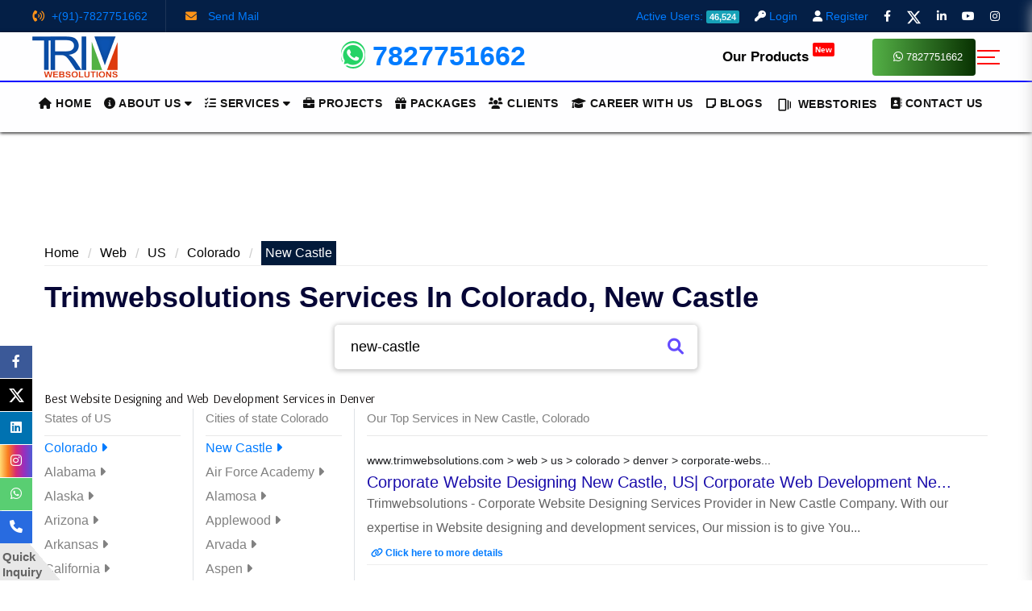

--- FILE ---
content_type: text/html; charset=UTF-8
request_url: https://www.trimwebsolutions.com/web/us/colorado/new-castle
body_size: 103741
content:
  <!doctype html> <html class="no-js" lang="en"> <head> <!-- Chrome, Firefox OS and Opera --> <meta name="theme-color" content="#4285f4"> <!-- Windows Phone --> <meta name="msapplication-navbutton-color" content="#4285f4"> <!-- iOS Safari --> <meta http-equiv="Content-Security-Policy" content="policy"> <meta name="apple-mobile-web-app-status-bar-style" content="#4285f4"> <meta charset="utf-8"> <meta https-equiv="X-UA-Compatible" content="IE=edge"> <meta name="viewport" content="width=device-width, initial-scale=1.0"> <!-- Favicon --> <title>Website Design Service provider in New Castle </title> <meta name="description" content="Website Designing in New Castle- Your dream website design service provider. We have Creative and Expert Website design and development teams. they will prepare your business blueprint in form of a website. Get unbelievable work at affordable prices only at Trimwebsolutions."> <meta name="keywords" content="Website service provider in Lucknow, Website service provider in Mumbai, Website service provider in Bangalore, Website service provider in Hyderabad, Website service provider in Ahmedabad, Website service provider in Chennai, Website service provider in Kolkata, Website service provider in Surat, Website service provider in Pune, Website service provider in Jaipur, Website service provider in Kanpur, Website service provider in Nagpur, Website service provider in Indore, Website service provider in Thane, Website service provider in Bhopal, Website service provider in Visakhapatnam, Website service provider in Pimpri and Chinchwad, Website service provider in Patna, Website service provider in Vadodara, Website service provider in Ghaziabad, Website service provider in Ludhiana, Website service provider in Agra, Website service provider in Nashik, Website service provider in Faridabad, Website service provider in Meerut, Website service provider in Rajkot, Website service provider in Varanasi, Website service provider in Srinagar, Website service provider in Aurangabad, Website service provider in Dhanbad, Website service provider in Amritsar, Website service provider in Navi Mumbai, Website service provider in Allahabad, Website service provider in Ranchi, Website service provider in Haora, Website service provider in Coimbatore, Website service provider in Jabalpur, Website service provider in Gwalior, Website service provider in Jodhpur, Website service provider in Raipur, Website service provider in Kota, Website service provider in Guwahati, Website service provider in Chandigarh, Website service provider in Bareilly, Website service provider in Moradabad, Website service provider in Karnataka, Website service provider in Gurgaon, Website service provider in Aligarh, Website service provider in Bhubaneswar, Website service provider in Bhiwandi, Website service provider in Saharanpur, Website service provider in Gorakhpur, Website service provider in Bikaner, Website service provider in Noida, Website service provider in Cuttack, Website service provider in Firozabad, Website service provider in Kochi, Website service provider in Dehradun, Website service provider in Durgapur, Website service provider in Asansol, Website service provider in Ajmer, Website service provider in Gulbarga, Website service provider in Ujjain, Website service provider in Siliguri, Website service provider in Jhansi, Website service provider in Jammu, Website service provider in Belgaum, Website service provider in Mangalore, Website service provider in Gaya, Website service provider in Udaipur, Website service provider in Maheshtala, Website service provider in Delhi, Website service provider in Vasai Virar, Website service provider in Kalyan and Dombivali, Website service provider in Vijayawada, Website service provider in Madurai, Website service provider in Solapur, Website service provider in Mysore, Website service provider in Jalandhar, Website service provider in Tiruchirappalli, Website service provider in Salem, Website service provider in Mira and Bhayander, Website service provider in Thiruvananthapuram, Website service provider in Guntur, Website service provider in Amravati, Website service provider in Bhilai Nagar, Website service provider in Warangal, Website service provider in Nanded Waghala, Website service provider in Kolapur, Website service provider in Loni, Website service provider in Ulhasnagar, Website service provider in Sangli Miraj Kupwad, Website service provider in Nellore, Website service provider in Jamnagar, Website service provider in Tirunelveli, Website service provider in Malegaon, Website service provider in Ambattur, Website service provider in Jalgaon, Website service provider in Tiruppur, Website service provider in Davanagere, Website service provider in Kozhikode, Website service provider in Kurnool, Website service provider in Akola, Website service provider in Rajpur Sonarpur, Website service provider in Bokaro Steel, Website service provider in Bellary, Website service provider in Patiala, Website service provider in South Dum Dum, Website service provider in Rajarhat Gopalpur, Website service provider in Bhagalpur, Website service provider in Agartala, Website service provider in Muzaffarnagar, Website service provider in Bhatpara, Website service provider in Latur, Website service provider in Panihati, Website service provider in Dhule, Website service provider in Rohtak, Website service provider in Korba, Website service provider in Bhilwara, Website service provider in Brahmapur Town, Website service provider in Muzaffarpur, Website service provider in Kollam, Website service provider in Avadi, Website service provider in Kadapa, Website service provider in Rajahmundry, Website service provider in Bilaspur, Website service provider in Kamarhati, Website service provider in Shahjahanpur, Website service provider in Bijapur, Website service provider in Rampur, Website service provider in Shimoga, Website service provider in Chandrapur, Website service provider in Junagadh, Website service provider in Thrissur, Website service provider in Alwar, Website service provider in Barddhaman, Website service provider in Kulti, Website service provider in Kakinada, Website service provider in Nizamabad, Website service provider in Parbhani, Website service provider in Tumkur, Website service provider in Hisar, Website service provider in Ozhukarai, Website service provider in Biharsharif, Website service provider in Darbhanga, Website service provider in Panipat, Website service provider in Aizawl, Website service provider in Bally, Website service provider in Dewas, Website service provider in Tirupati, Website service provider in Ichalkaranji, Website service provider in Karnal, Website service provider in Bathinda, Website service provider in Jalna, Website service provider in Kirari Suleman Nagar, Website service provider in Purnia, Website service provider in Satna, Website service provider in Maunath Bhanjan, Website service provider in Barasat, Website service provider in Sonipat, Website service provider in Farrukhabad and Fatehgarh, Website service provider in Sagar, Website service provider in Raurkela, Website service provider in Durg, Website service provider in Imphal, Website service provider in Ratlam, Website service provider in Hapur, Website service provider in Arrah, Website service provider in Karimnagar, Website service provider in Anantapur, Website service provider in NDMC, Website service provider in Etawah, Website service provider in Ambernath, Website service provider in Bharatpur, Website service provider in Begusarai, Website service provider in Tiruvottiyur, Website service provider in North Dum Dum, Website service provider in Gandhidham, Website service provider in Baranagar, Website service provider in Puducherry, Website service provider in Thoothukkudi, Website service provider in Sikar, Website service provider in Rewa, Website service provider in Mirzapur and Vindhyachal, Website service provider in Raichur, Website service provider in Pali, Website service provider in Ramagundam, Website service provider in Hardwar, Website service provider in Vizianagaram, Website service provider in Katihar, Website service provider in Nagercoil, Website service provider in Ganganagar, Website service provider in Karawal Nagar, Website service provider in Mango, Website service provider in Thanjavur, Website service provider in Bulandshahr, Website service provider in Uluberia, Website service provider in Murwara, Website service provider in Sambhal, Website service provider in Singrauli, Website service provider in Nadiad, Website service provider in Secunderabad, Website service provider in Naihati, Website service provider in Yamunanagar, Website service provider in Bidhan Nagar, Website service provider in Pallavaram, Website service provider in Bidar, Website service provider in Munger, Website service provider in Panchkula, Website service provider in Burhanpur, Website service provider in Raurkela Industrial Township, Website service provider in Kharagpur, Website service provider in Dindigu, Website service provider in Dindigul, Website service provider in Hospet, Website service provider in Gandhinagar, Website service provider in Nangloi, Website service provider in English Bazar, Website service provider in Ongole, Website service provider in Eluru, Website service provider in Deoghar, Website service provider in Chapra, Website service provider in Haldia, Website service provider in Khandwa, Website service provider in Puri Town, Website service provider in Nandyal, Website service provider in Morena, Website service provider in Amroha, Website service provider in Anand, Website service provider in Bhind, Website service provider in Bhalswa Jahangir Pur, Website service provider in Madhyamgram, Website service provider in Baharampur, Website service provider in Ambala, Website service provider in Morvi, Website service provider in Fatehpur, Website service provider in Rae Bareli, Website service provider in Khora, Website service provider in Bhusawal, Website service provider in Orai, Website service provider in Bahraich, Website service provider in Vellore, Website service provider in Mahesana, Website service provider in Khammam, Website service provider in Sambalpur, Website service provider in Raiganj, Website service provider in Sirsa, Website service provider in Dinapur Nizamat, Website service provider in Serampore, Website service provider in Sultan Pur Majra, Website service provider in Guna, Website service provider in Jaunpur, Website service provider in Panvel, Website service provider in Shivpuri, Website service provider in Surendranagar Dudhrej, Website service provider in Unnao, Website service provider in Hugli and Chinsurah, Website service provider in Sitapur, Website service provider in Hastsal, Website service provider in Tambaram, Website service provider in Adityapur, Website service provider in Badalapur, Website service provider in Alappuzha, Website service provider in Cuddalore, Website service provider in Silchar, Website service provider in Gadag and Betigeri, Website service provider in Bahadurgarh, Website service provider in Machilipatnam, Website service provider in Shimla, Website service provider in Medinipur, Website service provider in Deoli, Website service provider in Bharuch, Website service provider in Hoshiarpur, Website service provider in Jind, Website service provider in Chandannagar, Website service provider in Adoni, Website service provider in Tonk, Website service provider in Faizabad, Website service provider in Tenali, Website service provider in Alandur, Website service provider in Kancheepuram, Website service provider in Vapi, Website service provider in Rajnandgaon, Website service provider in Proddatur, Website service provider in Navsari, Website service provider in Budaun, Website service provider in Uttarpara Kotrung, Website service provider in Mahbubnagar, Website service provider in Erode, Website service provider in Saharsa, Website service provider in Haldwani and Kathgodam, Website service provider in Vidisha, Website service provider in Thanesar, Website service provider in Kishangarh, Website service provider in Dallo Pura, Website service provider in Veraval, Website service provider in Banda, Website service provider in Chittoor, Website service provider in Krishnanagar, Website service provider in Barrackpur, Website service provider in Lakhimpur, Website service provider in Santipur, Website service provider in Porbandar, Website service provider in Hindupur, Website service provider in Balurghat, Website service provider in Bhadravati, Website service provider in Hanumangarh, Website service provider in Moga, Website service provider in Pathankot, Website service provider in Hajipur, Website service provider in Sasaram, Website service provider in Habra, Website service provider in Bid, Website service provider in Mohali, Website service provider in Burari, Website service provider in Beawar, Website service provider in Abohar, Website service provider in Tiruvannamalai, Website service provider in Jamuria, Website service provider in Kaithal, Website service provider in Godhra, Website service provider in Bhuj, Website service provider in Robertson Pet, Website service provider in Shillong, Website service provider in Rewari, Website service provider in Hazaribag, Website service provider in Bhimavaram, Website service provider in Mandsaur, Website service provider in Chas, Website service provider in Rudrapur, Website service provider in Chitradurga, Website service provider in Kumbakonam, Website service provider in Dibrugarh, Website service provider in Kolar, Website service provider in Chhindwara, Website service provider in Bankura, Website service provider in Mandya, Website service provider in Dehri, Website service provider in Raigarh, Website service provider in Madanapalle, Website service provider in Nalgonda, Website service provider in Hathras, Website service provider in Malerkotla, Website service provider in Siwan, Website service provider in Chhattarpur, Website service provider in Hassan, Website service provider in Lalitpur, Website service provider in Gondiya, Website service provider in North Barrackpur, Website service provider in Bettiah, Website service provider in Palakkad, Website service provider in Rajapalayam, Website service provider in Botad, Website service provider in Modinagar, Website service provider in Deoria, Website service provider in Raniganj, Website service provider in Palwal, Website service provider in Neemuch, Website service provider in Pilibhit, Website service provider in Mustafabad, Website service provider in Hardoi, Website service provider in Guntakal, Website service provider in Pithampur, Website service provider in Motihari, Website service provider in Dhaulpur, Website service provider in Srikakulam, Website service provider in Nabadwip, Website service provider in Patan, Website service provider in Jagdalpur, Website service provider in Udupi, Website service provider in Basirhat, Website service provider in Damoh, Website service provider in Halisahar, Website service provider in Jagadhri, Website service provider in Rishra, Website service provider in Kurichi, Website service provider in Dimapur, Website service provider in Patanpur, Website service provider in Dharmavaram, Website service provider in Gokal Pur, Website service provider in Kashipur, Website service provider in Ashokenagar Kalyangarh, Website service provider in Baidyabati, Website service provider in Sawai Madhopur, Website service provider in Puruliya, Website service provider in Mandoli, Website service provider in Mainpuri, Website service provider in Kanchrapara, Website service provider in Satara, Website service provider in Churu, Website service provider in Madavaram, Website service provider in Gangapur, Website service provider in Dabgram, Website service provider in Darjiling, Website service provider in Barshi, Website service provider in Etah, Website service provider in Jhunjhunun, Website service provider in Chikmagalur, Website service provider in Jetpur Navagadh, Website service provider in Roorkee, Website service provider in Gudivada, Website service provider in Baleshwar, Website service provider in Baran, Website service provider in Hoshangabad, Website service provider in Nagaon, Website service provider in Pudukkottai, Website service provider in Adilabad, Website service provider in Hosur, Website service provider in Muktsar, Website service provider in Yavatmal, Website service provider in Titagarh, Website service provider in Barnala, Website service provider in Chittaurgarh, Website service provider in Narasaraopet, Website service provider in Basti, Website service provider in Valsad, Website service provider in Ambur, Website service provider in Kapurthala, Website service provider in Banswara, Website service provider in Nagda, Website service provider in Datia, Website service provider in Gangtok, Website service provider in Kalyani, Website service provider in Kasganj, Website service provider in Chilakaluripet, Website service provider in Bhadreswar, Website service provider in Sujangarh, Website service provider in Hinganghat, Website service provider in Sujangarh, Website service provider in Bhadreswar, Website service provider in Sujangarh, Website service provider in Hinganghat, Website service provider in Greater Noida, Website service provider in Seoni, Website service provider in Buxar, Website service provider in Nagaur, Website service provider in Nagapattinam, Website service provider in Ambala Sadar, Website service provider in Jehanabad, Website service provider in Bundi, Website service provider in Betul, Website service provider in Udgir, Website service provider in Baraut, Website service provider in Miryalaguda, Website service provider in Tadepalligudem, Website service provider in Bansberia, Website service provider in Ballia, Website service provider in Bhiwadi, Website service provider in Jamalpur, Website service provider in Hindaun, Website service provider in Gangawati, Website service provider in Suryapet, Website service provider in Amreli, Website service provider in Neyveli, Website service provider in Kishanganj, Website service provider in Ranibennur, Website service provider in Wardha, Website service provider in Khargone, Website service provider in Karaikkudi, Website service provider in Shamli, Website service provider in Jalpaiguri, Website service provider in Shikohabad, Website service provider in Bhadrak, Website service provider in Sultanpur, Website service provider in Tadpatri, Website service provider in Khardaha, Website service provider in Kanpur Cantonment, Website service provider in Bongaon, Website service provider in Giridih, Website service provider in Chandausi, Website service provider in Gonda, Website service provider in Bally Town, Website service provider in Kalol, Website service provider in Bagaha, Website service provider in Ambikapur, Website service provider in Achalpur, Website service provider in Gondal, Website service provider in Bagalkot, Website service provider in Osmanabad, Website service provider in Akbarpur, Website service provider in Champdani, Website service provider in Deesa, Website service provider in Khurja, Website service provider in Nandurbar, Website service provider in Azamgarh, Website service provider in Ghazipur, Website service provider in Delhi Cantonment, Website service provider in Firozpur, Website service provider in Baripada, Website service provider in Mughalsarai, Website service provider in Anantnag, Website service provider in Sehore, Website service provider in Birmingham, Website service provider in Anchorage, Website service provider in Phoenix, Website service provider in Little Rock, Website service provider in Los Angeles, Website service provider in Denver, Website service provider in Bridgeport, Website service provider in Wilmington, Website service provider in Jacksonville, Website service provider in Honolulu, Website service provider in Boise, Website service provider in Indianapolis, Website service provider in Nashville, Website service provider in Des Moines, Website service provider in Chicago, Website service provider in Wichita, Website service provider in Louisville, Website service provider in Portland, Website service provider in Baltimore, Website service provider in Boston, Website service provider in Detroit, Website service provider in Minneapolis, Website service provider in Kansas City, Website service provider in Billings, Website service provider in Omaha, Website service provider in Las Vegas, Website service provider in Manchester, Website service provider in Newark, Website service provider in Albuquerque, Website service provider in New York City, Website service provider in Charlotte, Website service provider in Fargo, Website service provider in Columbus, Website service provider in Oklahoma City, Website service provider in Philadelphia, Website service provider in Providence, Website service provider in Columbia, Website service provider in Sioux Falls, Website service provider in Memphis, Website service provider in Houston, Website service provider in Salt Lake City, Website service provider in Burlington, Website service provider in Virginia Beach, Website service provider in Seattle, Website service provider in Charleston, Website service provider in Milwaukee, Website service provider in Cheyenne, Website service provider in Arkadelphia, Website service provider in Batesville, Website service provider in Camden, Website service provider in Hope, Website service provider in Jonesboro, Website service provider in Newport, Website service provider in Osceola, Website service provider in Searcy, Website service provider in West Memphis, Website service provider in Goa, Website service provider in Panaji, Website service provider in Canacona, Website service provider in Kathmandu, Website service provider in Lumbini, Website service provider in Pokhara, Website service provider in Chitwan, Website service provider in San Diego, Website service provider in Nuwakot, Website service provider in Panauti, Website service provider in San Jose, Website service provider in San Francisco, Website service provider in Fresno, Website service provider in Sacramento, Website service provider in Long Beach, Website service provider in Oakland, Website service provider in Bakersfield, Website service provider in Anaheim, Website service provider in Santa Ana, Website service provider in Riverside, Website service provider in Stockton, Website service provider in Irvine, Website service provider in Chula Vista, Website service provider in Fremont, Website service provider in San Bernardino, Website service provider in Modesto, Website service provider in Fontana, Website service provider in Moreno Valley, Website service provider in Santa Clarita, Website service provider in Oxnard, Website service provider in Glendale, Website service provider in Huntington Beach, Website service provider in Ontario, Website service provider in Rancho Cucamonga, Website service provider in Santa Rosa, Website service provider in Oceanside, Website service provider in Elk Grove, Website service provider in Garden Grove, Website service provider in Corona, Website service provider in Hayward, Website service provider in Lancaster, Website service provider in Salinas, Website service provider in Palmdale, Website service provider in Sunnyvale, Website service provider in Pomona, Website service provider in Escondido, Website service provider in Torrance, Website service provider in Roseville, Website service provider in Pasadena, Website service provider in Orange, Website service provider in Fullerton, Website service provider in Visalia, Website service provider in Santa Clara, Website service provider in Concord, Website service provider in Thousand Oaks, Website service provider in Simi Valley, Website service provider in Victorville, Website service provider in Vallejo, Website service provider in Berkeley, Website service provider in Fairfield, Website service provider in Murrieta, Website service provider in El Monte, Website service provider in Carlsbad, Website service provider in Temecula, Website service provider in Clovis, Website service provider in Costa Mesa, Website service provider in Antioch, Website service provider in Downey, Website service provider in Richmond, Website service provider in Jurupa Valley, Website service provider in Ventura, Website service provider in Inglewood, Website service provider in Santa Maria, Website service provider in Daly City, Website service provider in West Covina, Website service provider in San Mateo, Website service provider in Norwalk, Website service provider in Rialto, Website service provider in Chico, Website service provider in El Cajon, Website service provider in Burbank, Website service provider in Vista, Website service provider in Vacaville, Website service provider in San Antonio, Website service provider in Dallas, Website service provider in Austin, Website service provider in Fort Worth, Website service provider in El Paso, Website service provider in El Paso, Website service provider in Arlington, Website service provider in Corpus Christi, Website service provider in Plano, Website service provider in Laredo, Website service provider in Lubbock, Website service provider in Garland, Website service provider in Irving, Website service provider in Frisco, Website service provider in Amarillo, Website service provider in McKinney, Website service provider in Grand Prairie, Website service provider in Brownsville, Website service provider in Killeen, Website service provider in Midland, Website service provider in McAllen, Website service provider in Denton, Website service provider in Mesquite, Website service provider in Carrollton, Website service provider in Waco, Website service provider in Round Rock, Website service provider in Abilene, Website service provider in Odessa, Website service provider in Pearland, Website service provider in Richardson, Website service provider in Sugar Land, Website service provider in College Station, Website service provider in Beaumont, Website service provider in Lewisville, Website service provider in League City, Website service provider in Tyler, Website service provider in Allen, Website service provider in Wichita Falls, Website service provider in Edinburg, Website service provider in San Angelo, Website service provider in Huntsville, Website service provider in Montgomery, Website service provider in Mobile, Website service provider in Tuscaloosa, Website service provider in Tucson, Website service provider in Chandler, Website service provider in Scottsdale, Website service provider in Gilbert, Website service provider in Glendale, Website service provider in Tempe, Website service provider in Peoria, Website service provider in Surprise, Website service provider in Colorado Springs, Website service provider in Aurora, Website service provider in Fort Collins, Website service provider in Lakewood, Website service provider in Thornton, Website service provider in Arvada, Website service provider in Westminster, Website service provider in Pueblo, Website service provider in Centennial, Website service provider in Greeley, Website service provider in Highlands Ranch, Website service provider in Boulder, Website service provider in New Haven, Website service provider in Stamford, Website service provider in Hartford, Website service provider in Waterbury, Website service provider in Washington, Website service provider in Miami, Website service provider in Tampa, Website service provider in Orlando, Website service provider in St. Petersburg, Website service provider in Hialeah, Website service provider in Port St. Lucie, Website service provider in Tallahassee, Website service provider in Cape Coral, Website service provider in Fort Lauderdale, Website service provider in Pembroke Pines, Website service provider in Hollywood, Website service provider in Miramar, Website service provider in Gainesville, Website service provider in Coral Springs, Website service provider in Clearwater, Website service provider in Palm Bay, Website service provider in Lakeland, Website service provider in Pompano Beach, Website service provider in West Palm Beach, Website service provider in Miami Gardens, Website service provider in Davie, Website service provider in Atlanta, Website service provider in Augusta, Website service provider in Macon, Website service provider in Savannah, Website service provider in Athens, Website service provider in Sandy Springs, Website service provider in Buffalo, Website service provider in Rochester, Website service provider in Yonkers, Website service provider in Syracuse, Website service provider in Jersey City, Website service provider in Paterson, Website service provider in Elizabeth, Website service provider in Chesapeake, Website service provider in Norfolk, Website service provider in Newport News, Website service provider in Alexandria, Website service provider in Hampton, Website service provider in Knoxville, Website service provider in Chattanooga, Website service provider in Clarksville, Website service provider in Murfreesboro, Website service provider in West Valley City, Website service provider in Provo, Website service provider in West Jordan, Website service provider in Carmel, Website service provider in Spokane Valley, Website service provider in Bend, Website service provider in Davenport, Website service provider in Renton, Website service provider in South Bend, Website service provider in Las Cruces, Website service provider in Green Bay, Website service provider in Gresham, Website service provider in Hillsboro, Website service provider in North Las Vegas, Website service provider in Sparks, Website service provider in Springfield, Website service provider in Elgin, Website service provider in Raleigh, Website service provider in Tulsa, Website service provider in Pittsburgh, Website service provider in Cincinnati, Website service provider in Greensboro, Website service provider in Lincoln, Website service provider in Henderson, Website service provider in Saint Paul, Website service provider in Durham, Website service provider in Toledo, Website service provider in Fort Wayne, Website service provider in Madison, Website service provider in Reno, Website service provider in Tacoma, Website service provider in Fayetteville, Website service provider in Grand Rapids, Website service provider in Akron, Website service provider in Overland Park, Website service provider in Vancouver, Website service provider in Eugene, Website service provider in Cary, Website service provider in Naperville, Website service provider in Bellevue, Website service provider in Joliet, Website service provider in Rockford, Website service provider in Olathe, Website service provider in Dayton, Website service provider in Warren, Website service provider in Cedar Rapids, Website service provider in Sterling Heights, Website service provider in Kent, Website service provider in Topeka, Website service provider in Norman, Website service provider in Ann Arbor, Website service provider in Cambridge, Website service provider in Lansing, Website service provider in Evansville, Website service provider in Independence, Website service provider in Meridian, Website service provider in Everett, Website service provider in Lowell, Website service provider in Broken Arrow, Website service provider in North Charleston, Website service provider in High Point, Website service provider in Sydney, Website service provider in Brisbane, Website service provider in Adelaide, Website service provider in Hobart, Website service provider in Melbourne, Website service provider in Perth, Website service provider in Antwerp, Website service provider in Ghent, Website service provider in Leuven, Website service provider in Hasselt, Website service provider in Bruges, Website service provider in Brussels City, Website service provider in Wavre, Website service provider in Namur, Website service provider in Arlon, Website service provider in Liège, Website service provider in Mons, Website service provider in  São Paulo, Website service provider in Rio Branco, Website service provider in Maceió, Website service provider in Arapiraca, Website service provider in Macapá, Website service provider in Santana, Website service provider in Manaus, Website service provider in Parintins, Website service provider in Itacoatiara, Website service provider in Salvador, Website service provider in Feira de Santana, Website service provider in Vitória da Conquista, Website service provider in Camaçari, Website service provider in Juazeiro, Website service provider in Itabuna, Website service provider in Lauro de Freitas, Website service provider in Teixeira de Freitas, Website service provider in Ilhéus, Website service provider in Barreiras, Website service provider in Jequié, Website service provider in Alagoinhas, Website service provider in Porto Seguro, Website service provider in Simões Filho, Website service provider in Paulo Afonso, Website service provider in Eunápolis, Website service provider in Santo Antônio de Jesus, Website service provider in Fortaleza, Website service provider in Caucaia, Website service provider in Juazeiro do Norte, Website service provider in Maracanaú, Website service provider in Sobral, Website service provider in Crato, Website service provider in Itapipoca, Website service provider in Maranguape, Website service provider in Iguatu, Website service provider in Brasília, Website service provider in Serra, Website service provider in Vila Velha, Website service provider in Cariacica, Website service provider in Vitória, Website service provider in Cachoeiro de Itapemirim, Website service provider in Linhares, Website service provider in São Mateus, Website service provider in Guarapari, Website service provider in Colatina, Website service provider in Aracruz, Website service provider in Goiânia, Website service provider in Aparecida de Goiânia, Website service provider in Anápolis, Website service provider in Rio Verde, Website service provider in Águas Lindas de Goiás, Website service provider in Luziânia, Website service provider in Valparaíso de Goiás, Website service provider in Trindade, Website service provider in Formosa, Website service provider in Senador Canedo, Website service provider in Novo Gama, Website service provider in Catalão, Website service provider in Itumbiara, Website service provider in Jataí, Website service provider in São Luís, Website service provider in Imperatriz, Website service provider in São José de Ribamar, Website service provider in Timon, Website service provider in Caxias, Website service provider in Paço do Lumiar, Website service provider in Codó, Website service provider in Açailândia, Website service provider in Bacabal, Website service provider in Cuiabá, Website service provider in Várzea Grande, Website service provider in Rondonópolis, Website service provider in Sinop, Website service provider in Tangará da Serra, Website service provider in Campo Grande, Website service provider in Dourados, Website service provider in Três Lagoas, Website service provider in Corumbá, Website service provider in Belo Horizonte, Website service provider in Uberlândia, Website service provider in Contagem, Website service provider in Juiz de Fora, Website service provider in Betim, Website service provider in Montes Claros, Website service provider in Ribeirão das Neves, Website service provider in Uberaba, Website service provider in Governador Valadares, Website service provider in Ipatinga, Website service provider in Sete Lagoas, Website service provider in Divinópolis, Website service provider in Santa Luzia, Website service provider in Ibirité, Website service provider in Poços de Caldas, Website service provider in Patos de Minas, Website service provider in Pouso Alegre, Website service provider in Teófilo Otoni, Website service provider in Barbacena, Website service provider in Sabará, Website service provider in Varginha, Website service provider in Vespasiano, Website service provider in Conselheiro Lafaiete, Website service provider in Itabira, Website service provider in Araguari, Website service provider in Ubá, Website service provider in Passos, Website service provider in Coronel Fabriciano, Website service provider in Muriaé, Website service provider in Araxá, Website service provider in Nova Serrana, Website service provider in Ituiutaba, Website service provider in Lavras, Website service provider in Belém, Website service provider in Ananindeua, Website service provider in Santarém, Website service provider in Marabá, Website service provider in Parauapebas, Website service provider in Castanhal, Website service provider in Abaetetuba, Website service provider in Cametá, Website service provider in Marituba, Website service provider in São Félix do Xingu, Website service provider in Bragança, Website service provider in Barcarena, Website service provider in Altamira, Website service provider in Tucuruí, Website service provider in Paragominas, Website service provider in Tailândia, Website service provider in Breves, Website service provider in Itaituba, Website service provider in Campina Grande, Website service provider in Santa Rita, Website service provider in Patos, Website service provider in Ponta Grossa, Website service provider in Cascavel, Website service provider in São José dos Pinhais, Website service provider in Foz do Iguaçu, Website service provider in Colombo, Website service provider in Guarapuava, Website service provider in Paranaguá, Website service provider in Araucária, Website service provider in Toledo, Website service provider in Apucarana, Website service provider in Campo Largo, Website service provider in Pinhais, Website service provider in Arapongas, Website service provider in Almirante Tamandaré, Website service provider in Piraquara, Website service provider in Umuarama, Website service provider in Cambé, Website service provider in Fazenda Rio Grande, Website service provider in Igarassu, Website service provider in São Lourenço da Mata, Website service provider in Santa Cruz do Capibaribe, Website service provider in Abreu e Lima, Website service provider in Parnaíba, Website service provider in Rio das Ostras, Website service provider in Queimados, Website service provider in Itaguaí, Website service provider in Araruama, Website service provider in Resende, Website service provider in São Pedro da Aldeia, Website service provider in Japeri, Website service provider in Itaperuna, Website service provider in Barra do Piraí, Website service provider in São Gonçalo do Amarante, Website service provider in Erechim, Website service provider in Ariquemes, Website service provider in Vilhena, Website service provider in Boa Vista, Website service provider in Florianópolis, Website service provider in Blumenau, Website service provider in São José, Website service provider in Chapecó, Website service provider in Itajaí, Website service provider in Criciúma, Website service provider in Jaraguá do Sul, Website service provider in Palhoça, Website service provider in Lages, Website service provider in Balneário Camboriú, Website service provider in Brusque, Website service provider in Tubarão, Website service provider in Guarulhos, Website service provider in Campinas, Website service provider in São Bernardo do Campo, Website service provider in São José dos Campos, Website service provider in Santo André, Website service provider in Ribeirão Preto, Website service provider in Osasco, Website service provider in Sorocaba, Website service provider in Mauá, Website service provider in São José do Rio Preto, Website service provider in Mogi das Cruzes, Website service provider in Santos, Website service provider in Diadema, Website service provider in Jundiaí, Website service provider in Piracicaba, Website service provider in Carapicuíba, Website service provider in Bauru, Website service provider in Itaquaquecetuba, Website service provider in São Vicente, Website service provider in Franca, Website service provider in Praia Grande, Website service provider in Guarujá, Website service provider in Taubaté, Website service provider in Limeira, Website service provider in Suzano, Website service provider in Taboão da Serra, Website service provider in Sumaré, Website service provider in Barueri, Website service provider in Embu das Artes, Website service provider in Indaiatuba, Website service provider in São Carlos, Website service provider in Cotia, Website service provider in Americana, Website service provider in Itapevi, Website service provider in Marília, Website service provider in Araraquara, Website service provider in Jacareí, Website service provider in Hortolândia, Website service provider in Presidente Prudente, Website service provider in Rio Claro, Website service provider in Araçatuba, Website service provider in Ferraz de Vasconcelos, Website service provider in Santa Bárbara d'Oeste, Website service provider in Itapecerica da Serra, Website service provider in Francisco Morato, Website service provider in Itu, Website service provider in Bragança Paulista, Website service provider in Pindamonhangaba, Website service provider in Itapetininga, Website service provider in São Caetano do Sul, Website service provider in Franco da Rocha, Website service provider in Mogi Guaçu, Website service provider in Jaú, Website service provider in Botucatu, Website service provider in Atibaia, Website service provider in Santana de Parnaíba, Website service provider in Araras, Website service provider in Cubatão, Website service provider in Valinhos, Website service provider in Sertãozinho, Website service provider in Jandira, Website service provider in Birigui, Website service provider in Ribeirão Pires, Website service provider in Votorantim, Website service provider in Caraguatatuba, Website service provider in Várzea Paulista, Website service provider in Tatuí, Website service provider in Barretos, Website service provider in Itatiba, Website service provider in Guaratinguetá, Website service provider in Catanduva, Website service provider in Salto, Website service provider in Poá, Website service provider in Ourinhos, Website service provider in Paulínia, Website service provider in Assis, Website service provider in Leme, Website service provider in Itanhaém, Website service provider in Caieiras, Website service provider in Aracaju, Website service provider in Mairiporã, Website service provider in Nossa Senhora do Socorro, Website service provider in Lagarto, Website service provider in Palmas, Website service provider in Araguaína, Website service provider in Dungarpur, Website service provider in Rajsamand, Website service provider in Dharwad, Website service provider in Rudraprayag, Website service provider in Chatra, Website service provider in Wokha, Website service provider in Sirohi, Website service provider in Ferozepur, Website service provider in Mehsana, Website service provider in Baksa, Website service provider in Barmer, Website service provider in Arwal, Website service provider in Birpur, Website service provider in Forbesganj, Website service provider in Simrahi, Website service provider in Calgary, Website service provider in Edmonton, Website service provider in Red Deer, Website service provider in Lethbridge, Website service provider in St. Albert, Website service provider in Leduc, Website service provider in Spruce Grove, Website service provider in Airdrie, Website service provider in Grande Prairie, Website service provider in Medicine Hat, Website service provider in Madhubani, Website service provider in Zürich, Website service provider in Geneva, Website service provider in Basel, Website service provider in Auckland, Website service provider in Manukau City, Website service provider in Northcote, Website service provider in Waitakere, Website service provider in Pukekohe East, Website service provider in Waiuku, Website service provider in Warkworth, Website service provider in Tauranga, Website service provider in Whakatane, Website service provider in Rotorua, Website service provider in Te Puke, Website service provider in Kawerau, Website service provider in Christchurch, Website service provider in Timaru, Website service provider in Ashton, Website service provider in Rolleston, Website service provider in Lincoln, Website service provider in Kaikoura, Website service provider in Kairaki, Website service provider in Waitangi, Website service provider in Gisborne, Website service provider in Napier, Website service provider in Havelock North, Website service provider in Palmerston North, Website service provider in Whanganui, Website service provider in Levin, Website service provider in Feilding, Website service provider in Marton, Website service provider in Blenheim, Website service provider in Renwick, Website service provider in Nelson, Website service provider in Whangarei, Website service provider in Kerikeri, Website service provider in Kaitaia, Website service provider in Dargaville, Website service provider in Dunedin, Website service provider in Mosgiel, Website service provider in Macetown, Website service provider in Wanaka, Website service provider in Alexandra, Website service provider in Cromwell, Website service provider in Invercargill, Website service provider in Glencoe, Website service provider in Te Anau, Website service provider in Halfmoon Bay, Website service provider in Stratford, Website service provider in New Plymouth, Website service provider in Hawera, Website service provider in Waitara, Website service provider in Richmond, Website service provider in Hamilton, Website service provider in Taupo, Website service provider in Cambridge, Website service provider in Tokoroa, Website service provider in Te Awamutu, Website service provider in Matamata, Website service provider in Thames, Website service provider in Ngaruawahia, Website service provider in Whitianga, Website service provider in Tuakau, Website service provider in Waihi, Website service provider in Turangi, Website service provider in Wellington, Website service provider in Lower Hutt, Website service provider in Porirua, Website service provider in Upper Hutt, Website service provider in Paraparaumu, Website service provider in Masterton, Website service provider in Waikanae, Website service provider in Greymouth, Website service provider in Westport, Website service provider in Hokitika, Website service provider in Grenoble, Website service provider in Lyon, Website service provider in Saint Etienne, Website service provider in Villeurbanne, Website service provider in Clermont-Ferrand, Website service provider in Annecy, Website service provider in venissieux, Website service provider in Chambãrya, Website service provider in Caluire-et-Cuire, Website service provider in Bron, Website service provider in Annemasse, Website service provider in Saint-Martin-d'Heres, Website service provider in Echirolles, Website service provider in Villefranche-sur-Saone, Website service provider in Thonon-les-Bains, Website service provider in Roanne, Website service provider in Rillieux-la-Pape, Website service provider in Aix-les-Bains, Website service provider in Oullins, Website service provider in Vichy, Website service provider in Fontaine, Website service provider in Sainte-Foy-les-Lyon, Website service provider in Tassin-la-Demi-Lune, Website service provider in Ferney-Voltaire, Website service provider in Valence, Website service provider in Montelimar, Website service provider in Saint-Priest, Website service provider in Bourg-en-Bresse, Website service provider in Montlucon, Website service provider in Saint-Chamond, Website service provider in Meyzieu, Website service provider in Romans-sur-Isere, Website service provider in Decines-Charpieu, Website service provider in Vienne, Website service provider in Bourgoin-Jallieu, Website service provider in Aurillac, Website service provider in Oyonnax, Website service provider in Saint-Genis-Laval, Website service provider in Cournon-d'Auvergne, Website service provider in Voiron, Website service provider in Chamonix-Mont-Blanc, Website service provider in Plaisir, Website service provider in Draveil, Website service provider in Rambouillet, Website service provider in Gonesse, Website service provider in Saint-Ouen-lAumone, Website service provider in Etampes, Website service provider in Roissy-en-Brie, Website service provider in Combs-la-Ville, Website service provider in Thorigny-sur-Marne, Website service provider in Dammarie-le-Lys, Website service provider in Gif-sur-Yvette, Website service provider in Montereau-faut-Yonne, Website service provider in Ozoir-la-Ferriere, Website service provider in Sens, Website service provider in Montbeliard, Website service provider in Dole, Website service provider in Le Creusot, Website service provider in Beaune, Website service provider in Delle, Website service provider in Lanester, Website service provider in Fougeres, Website service provider in Olivet, Website service provider in Saint-Jean-de-Braye, Website service provider in Bastia, Website service provider in Troyes, Website service provider in Schiltigheim, Website service provider in Vandoeuvre-les-Nancy, Website service provider in Montigny-les-Metz, Website service provider in Huningue, Website service provider in Epinal, Website service provider in Colmar, Website service provider in Charleville-Mezieres, Website service provider in Chalons-en-Champagne, Website service provider in Thionville, Website service provider in Haguenau, Website service provider in Illkirch-Graffenstaden, Website service provider in Saint-Dizier, Website service provider in Epernay, Website service provider in Forbach, Website service provider in Saint-Louis, Website service provider in Chaumont, Website service provider in Sarreguemines, Website service provider in Mont-Saint-Martin, Website service provider in Wissembourg, Website service provider in Petite-Rosselle, Website service provider in Givet, Website service provider in Henin-Beaumont, Website service provider in Laon, Website service provider in Grande-Synthe, Website service provider in Abbeville, Website service provider in Hazebrouck, Website service provider in Halluin, Website service provider in Comines, Website service provider in Leers, Website service provider in Jeumont, Website service provider in Quievrechain, Website service provider in Wervicq-Sud, Website service provider in Vernon, Website service provider in Herouville-Saint-Clair, Website service provider in Lisieux, Website service provider in Coutances, Website service provider in Villeneuve-sur-Lot, Website service provider in Dax, Website service provider in Gujan-Mestras, Website service provider in Millau, Website service provider in Auch, Website service provider in Castelnau-le-Lez, Website service provider in Vertou, Website service provider in Coueron, Website service provider in Challans, Website service provider in Mandelieu-la-Napoule, Website service provider in Manosque, Website service provider in Les Pennes-Mirabeau, Website service provider in Gardanne, Website service provider in Allauch, Website service provider in Pertuis, Website service provider in Paris, Website service provider in Boulogne-Billancourt, Website service provider in Montreuil, Website service provider in Saint-Denis, Website service provider in Argenteuil, Website service provider in Courbevoic, Website service provider in Nanterre, Website service provider in Vitry-sur-Seine, Website service provider in Creteil, Website service provider in Aubervilliers, Website service provider in Colombes, Website service provider in Levallois-Perret, Website service provider in Aulnay-sous-Bois, Website service provider in Versailles, Website service provider in Carrieres-sur-Seine, Website service provider in Issy-les-Moulineaux, Website service provider in Champigny-sur-Marne, Website service provider in Saint-Ouen, Website service provider in Clichy, Website service provider in Rueil-Malmaison, Website service provider in Saint-Maur-des-Fosses, Website service provider in Drancy, Website service provider in Montrouge, Website service provider in Vincennes, Website service provider in Neuilly-sur-Seine, Website service provider in Noisy-le-Grand, Website service provider in Ivry-sur-Seine, Website service provider in Courcouronnes, Website service provider in Cergy, Website service provider in Antony, Website service provider in Pantin, Website service provider in Epinay-sur-Seine, Website service provider in Villejuif, Website service provider in Maisons-Alfort, Website service provider in Sarcelles, Website service provider in Bondy, Website service provider in Le Blanc-Mesnil, Website service provider in Fontenay-sous-Bois, Website service provider in Suresnes, Website service provider in Bobigny, Website service provider in Puteaux, Website service provider in Clamart, Website service provider in Sevran, Website service provider in Chelles, Website service provider in Meaux, Website service provider in Sartrouville, Website service provider in Alfortville, Website service provider in Massy, Website service provider in Corbeil-Essonnes, Website service provider in Rosny-sous-Bois, Website service provider in Choisy-le-Roi, Website service provider in Noisy-le-Sec, Website service provider in Gennevilliers, Website service provider in Garges-les-Gonesse, Website service provider in Livry-Gargan, Website service provider in Bagneux, Website service provider in La Garenne-Colombes, Website service provider in Meudon, Website service provider in Bagnolet, Website service provider in Mantes-la-Jolie, Website service provider in Chatillon, Website service provider in La Courneuve, Website service provider in Charenton-le-Pont, Website service provider in Malakoff, Website service provider in Stains, Website service provider in Vanves, Website service provider in Gagny, Website service provider in Melun, Website service provider in Bois-Colombes, Website service provider in Nogent-sur-Marne, Website service provider in Le Kremlin-Bicetre, Website service provider in Le Perreux-Sur-Marne, Website service provider in Franconville, Website service provider in Savigny-sur-Orge, Website service provider in Cachan, Website service provider in Poissy, Website service provider in Villepinte, Website service provider in Sainte-Genevieve-des-Bois, Website service provider in Neuilly-sur-Marne, Website service provider in Conflans-Sainte-Honorine, Website service provider in Houilles, Website service provider in Le Plessis-Robinson, Website service provider in Les Lilas, Website service provider in L'Hay-les-Roses, Website service provider in Palaiseau, Website service provider in Athis-Mons, Website service provider in Pierrefitte-sur-Seine, Website service provider in Villeneuve-Saint-Georges, Website service provider in Chatenay-Malabry, Website service provider in Clichy-sous-Bois, Website service provider in Villemomble, Website service provider in Saint-Mande, Website service provider in Bezons, Website service provider in Viry-Chatillon, Website service provider in Montigny-le-Bretonneux, Website service provider in Chatou, Website service provider in Ermont, Website service provider in Trappes, Website service provider in Les Mureaux, Website service provider in Romainville, Website service provider in Fresnes, Website service provider in Villiers-sur-Marne, Website service provider in Pontoise, Website service provider in Grigny, Website service provider in Vigneux-sur-Seine, Website service provider in Fontenay-aux-Roses, Website service provider in Saint-Cloud, Website service provider in Thiais, Website service provider in Goussainville, Website service provider in Ris-Orangis, Website service provider in Savigny-le-Temple, Website service provider in Yerres, Website service provider in Bourg-la-Reine, Website service provider in Sannois, Website service provider in Les Pavillons-sous-Bois, Website service provider in Arcueil, Website service provider in Villiers-le-Bel, Website service provider in Montfermeil, Website service provider in Guyancourt, Website service provider in Eaubonne, Website service provider in Limeil-Brevannes, Website service provider in Bussy-Saint-Georges, Website service provider in Brunoy, Website service provider in Villeparisis, Website service provider in Taverny, Website service provider in Sevres, Website service provider in Villeneuve-la-Garenne, Website service provider in Bretigny-sur-Orge, Website service provider in Sucy-en-Brie, Website service provider in Saint-Gratien, Website service provider in Saint-Gratien, Website service provider in Champs-Sur-Marne, Website service provider in Deuil-la-Barre, Website service provider in Elancourt, Website service provider in Neuilly-Plaisance, Website service provider in Orly, Website service provider in Cormeilles-en-Parisis, Website service provider in Maisons-Laffitte, Website service provider in Torcy, Website service provider in Chaville, Website service provider in Morsang-sur-Orge, Website service provider in Montgeron, Website service provider in Longjumeau, Website service provider in Le Plessis-Trevise, Website service provider in Montmorency, Website service provider in La Celle-Saint-Cloud, Website service provider in Montigny-les-Cormeilles, Website service provider in Velizy-Villacoublay, Website service provider in Villeneuve-le-Roi, Website service provider in Chilly-Mazarin, Website service provider in Mantes-la-Ville, Website service provider in Le Mee-sur-Seine, Website service provider in Acheres, Website service provider in Saint-Germain-en-Laye, Website service provider in Nandigram, Website service provider in Auburn, Website service provider in Hoover, Website service provider in Florence, Website service provider in Anniston, Website service provider in Dothan, Website service provider in Daphne, Website service provider in Decatur, Website service provider in Gadsden, Website service provider in Enterprise, Website service provider in Albertville, Website service provider in Foley, Website service provider in Phenix City, Website service provider in Prattville, Website service provider in Vestavia Hills, Website service provider in Alabaster, Website service provider in Opelika, Website service provider in Bessemer, Website service provider in Northport, Website service provider in Homewood, Website service provider in Pelham, Website service provider in Fairhope, Website service provider in Trussville, Website service provider in Prichard, Website service provider in Oxford, Website service provider in Mountain Brook, Website service provider in Valley, Website service provider in Helena, Website service provider in Cullman, Website service provider in Selma, Website service provider in Tillmans Corner, Website service provider in Sylacauga, Website service provider in Troy, Website service provider in Center Point, Website service provider in Millbrook, Website service provider in Hueytown, Website service provider in Calera, Website service provider in Saraland, Website service provider in Muscle Shoals, Website service provider in Hartselle, Website service provider in Gardendale, Website service provider in Chelsea, Website service provider in Talladega, Website service provider in Jasper, Website service provider in Moody, Website service provider in Irondale, Website service provider in Gulf Shores, Website service provider in Pell City, Website service provider in Leeds, Website service provider in Ozark, Website service provider in Saks, Website service provider in Pike Road, Website service provider in Clay, Website service provider in Scottsboro, Website service provider in Robertsdale, Website service provider in Russellville, Website service provider in Boaz, Website service provider in Rainbow City, Website service provider in Pleasant Grove, Website service provider in Meadowbrook, Website service provider in Fultondale, Website service provider in Forestdale, Website service provider in Spanish Fort, Website service provider in Alexander City, Website service provider in Southside, Website service provider in Sheffield, Website service provider in Bay Minette, Website service provider in Guntersville, Website service provider in Wetumpka, Website service provider in Eufaula, Website service provider in Tuscumbia, Website service provider in Arab, Website service provider in Tuskegee, Website service provider in Brook Highland, Website service provider in Pinson, Website service provider in Fort Payne, Website service provider in Moores Mill, Website service provider in Montevallo, Website service provider in Brewton, Website service provider in Meridianville, Website service provider in Theodore, Website service provider in Andalusia, Website service provider in Orange Beach, Website service provider in Satsuma, Website service provider in Lanett, Website service provider in Tarrant, Website service provider in Grayson Valley, Website service provider in Clanton, Website service provider in Atmore, Website service provider in Attalla, Website service provider in Chickasaw, Website service provider in Demopolis, Website service provider in Harvest, Website service provider in Semmes, Website service provider in Highland Lakes, Website service provider in Greenville, Website service provider in Smiths Station, Website service provider in Oneonta, Website service provider in Brent, Website service provider in Margaret, Website service provider in Fort Rucker, Website service provider in Rainsville, Website service provider in Daleville, Website service provider in Midfield, Website service provider in College, Website service provider in Wasilla, Website service provider in Ketchikan, Website service provider in Tanaina, Website service provider in Kodiak, Website service provider in Kalifornsky, Website service provider in Meadow Lakes, Website service provider in Palmer, Website service provider in Soldotna, Website service provider in Steele Creek, Website service provider in Gateway, Website service provider in Sitka, Website service provider in Fishhook, Website service provider in Homer, Website service provider in Chena Ridge, Website service provider in Farmers Loop, Website service provider in Kenai, Website service provider in Sterling, Website service provider in Mesa, Website service provider in Avondale, Website service provider in Yuma, Website service provider in Prescott Valley, Website service provider in Guadalupe, Website service provider in South Tucson, Website service provider in San Tan Valley, Website service provider in Goodyear, Website service provider in Flagstaff, Website service provider in Buckeye, Website service provider in Casas Adobes, Website service provider in Casa Grande, Website service provider in Lake Havasu City, Website service provider in Sierra Vista, Website service provider in Queen Creek, Website service provider in Maricopa, Website service provider in Sahuarita, Website service provider in Catalina Foothills, Website service provider in Bullhead City, Website service provider in Marana, Website service provider in Kingman, Website service provider in Oro Valley, Website service provider in Prescott, Website service provider in Apache Junction, Website service provider in Sun City, Website service provider in El Mirage, Website service provider in San Luis, Website service provider in Nogales, Website service provider in Drexel Heights, Website service provider in Fortuna Foothills, Website service provider in Sun City West, Website service provider in Fountain Hills, Website service provider in Anthem, Website service provider in Green Valley, Website service provider in Safford, Website service provider in Somerton, Website service provider in Eloy, Website service provider in Rio Rico, Website service provider in Douglas, Website service provider in Sierra Vista Southeast, Website service provider in Tanque Verde, Website service provider in New River, Website service provider in Flowing Wells, Website service provider in Fort Mohave, Website service provider in Payson, Website service provider in Paradise Valley, Website service provider in Sun Lakes, Website service provider in New Kingman-Butler, Website service provider in Globe, Website service provider in Verde Village, Website service provider in Chino Valley, Website service provider in Cottonwood, Website service provider in Coolidge, Website service provider in Vail, Website service provider in Valencia West, Website service provider in Arizona City, Website service provider in Tucson Estates, Website service provider in Camp Verde, Website service provider in Show Low, Website service provider in Gold Canyon, Website service provider in Saddlebrooke, Website service provider in Picture Rocks, Website service provider in Winslow, Website service provider in Golden Valley, Website service provider in Tuba City, Website service provider in Corona de Tucson, Website service provider in Colorado City, Website service provider in Catalina, Website service provider in Tolleson, Website service provider in Sedona, Website service provider in Page, Website service provider in Youngtown, Website service provider in Snowflake, Website service provider in Litchfield Park, Website service provider in Eagar, Website service provider in Village of Oak Creek, Website service provider in Avra Valley, Website service provider in Cave Creek, Website service provider in Rincon Valley, Website service provider in Chinle, Website service provider in Doney Park, Website service provider in Williamson, Website service provider in Lake Montezuma, Website service provider in Thatcher, Website service provider in Bisbee, Website service provider in Three Points, Website service provider in Clifton, Website service provider in Citrus Park, Website service provider in Summit, Website service provider in Fort Smith, Website service provider in Springdale, Website service provider in Conway, Website service provider in Rogers, Website service provider in North Little Rock, Website service provider in Hot Springs, Website service provider in Bentonville, Website service provider in Pine Bluff, Website service provider in Benton, Website service provider in Sherwood, Website service provider in Texarkana, Website service provider in Bella Vista, Website service provider in Paragould, Website service provider in Cabot, Website service provider in Van Buren, Website service provider in Siloam Springs, Website service provider in Bryant, Website service provider in Maumelle, Website service provider in El Dorado, Website service provider in Centerton, Website service provider in Blytheville, Website service provider in Hot Springs Village, Website service provider in Mountain Home, Website service provider in Harrison, Website service provider in Marion, Website service provider in Forrest City, Website service provider in Malvern, Website service provider in Magnolia, Website service provider in Helena-West Helena, Website service provider in Monticello, Website service provider in Greenwood, Website service provider in Stuttgart, Website service provider in Beebe, Website service provider in Farmington, Website service provider in Wynne, Website service provider in East End, Website service provider in Trumann, Website service provider in Crossett, Website service provider in Walnut Ridge, Website service provider in Pea Ridge, Website service provider in Morrilton, Website service provider in De Queen, Website service provider in Heber Springs, Website service provider in Pocahontas, Website service provider in Alma, Website service provider in Ward, Website service provider in Cave Springs, Website service provider in Mena, Website service provider in Barling, Website service provider in Grand Junction, Website service provider in Longmont, Website service provider in Northglenn, Website service provider in Englewood, Website service provider in Sherrelwood, Website service provider in Federal Heights, Website service provider in Cherry Creek, Website service provider in Stonegate, Website service provider in Derby, Website service provider in Shaw Heights, Website service provider in Edgewater, Website service provider in Lafayette, Website service provider in Loveland, Website service provider in Broomfield, Website service provider in Castle Rock, Website service provider in Commerce City, Website service provider in Parker, Website service provider in Littleton, Website service provider in Brighton, Website service provider in Security-Widefield, Website service provider in Dakota Ridge, Website service provider in Firestone, Website service provider in Ken Caryl, Website service provider in Pueblo West, Website service provider in Wheat Ridge, Website service provider in Fountain, Website service provider in Windsor, Website service provider in Canon City, Website service provider in Erie, Website service provider in Columbine, Website service provider in Montrose, Website service provider in Evans, Website service provider in Johnstown, Website service provider in Golden, Website service provider in Durango, Website service provider in Silverthorne, Website service provider in Cimarron Hills, Website service provider in Welby, Website service provider in Greenwood Village, Website service provider in Fort Carson, Website service provider in Black Forest, Website service provider in Steamboat Springs, Website service provider in Frederick, Website service provider in Fruita, Website service provider in Fort Morgan, Website service provider in Superior, Website service provider in Lone Tree, Website service provider in Glenwood Springs, Website service provider in Berkley, Website service provider in The Pinery, Website service provider in Woodland Park, Website service provider in Rifle, Website service provider in Castle Pines, Website service provider in Alamosa, Website service provider in Fort Lupton, Website service provider in Edwards, Website service provider in Gunbarrel, Website service provider in Craig, Website service provider in Roxborough Park, Website service provider in Basalt, Website service provider in Woodmoor, Website service provider in Berthoud, Website service provider in Redlands, Website service provider in Fairmount, Website service provider in Cortez, Website service provider in Evergreen, Website service provider in Aspen, Website service provider in Applewood, Website service provider in Trinidad, Website service provider in Milliken, Website service provider in Monument, Website service provider in Fruitvale, Website service provider in La Junta, Website service provider in Delta, Website service provider in Breckenridge, Website service provider in Estes Park, Website service provider in Salida, Website service provider in Carbondale, Website service provider in Lamar, Website service provider in Twin Lakes, Website service provider in Gunnison, Website service provider in Gleneagle, Website service provider in Gypsum, Website service provider in Cherry Hills Village, Website service provider in Air Force Academy, Website service provider in Orchard Mesa, Website service provider in Eagle, Website service provider in Avon, Website service provider in Lochbuie, Website service provider in New Castle, Website service provider in Sheridan, Website service provider in Dacono, Website service provider in Pagosa Springs, Website service provider in Stratmoor, Website service provider in Eaton, Website service provider in Brush, Website service provider in Dove Valley, Website service provider in Leadville, Website service provider in Severance, Website service provider in Manitou Springs, Website service provider in Norwich, Website service provider in Danbury, Website service provider in New Britain, Website service provider in West Hartford, Website service provider in Greenwich, Website service provider in Hamden, Website service provider in Bristol, Website service provider in Meriden, Website service provider in West Haven, Website service provider in Milford, Website service provider in Milford city, Website service provider in East Hartford, Website service provider in Middletown, Website service provider in Wallingford, Website service provider in Enfield, Website service provider in Southington, Website service provider in Shelton, Website service provider in Torrington, Website service provider in Groton, Website service provider in Trumbull, Website service provider in Glastonbury, Website service provider in Naugatuck, Website service provider in Newington, Website service provider in Cheshire, Website service provider in East Haven, Website service provider in Branford, Website service provider in Newtown, Website service provider in New Milford, Website service provider in New London, Website service provider in Wethersfield, Website service provider in Mansfield, Website service provider in South Windsor, Website service provider in Ridgefield, Website service provider in Windham, Website service provider in Simsbury, Website service provider in North Haven, Website service provider in Guilford, Website service provider in Watertown, Website service provider in Darien, Website service provider in Bloomfield, Website service provider in Berlin, Website service provider in New Canaan, Website service provider in Rocky Hill, Website service provider in Southbury, Website service provider in Monroe, Website service provider in Bethel, Website service provider in Montville, Website service provider in Waterford, Website service provider in East Lyme, Website service provider in Ansonia, Website service provider in Wilton, Website service provider in Stonington, Website service provider in Wallingford Center, Website service provider in Plainville, Website service provider in Willimantic, Website service provider in Killingly, Website service provider in Brookfield, Website service provider in Wolcott, Website service provider in Seymour, Website service provider in Storrs, Website service provider in Ellington, Website service provider in Colchester, Website service provider in Suffield, Website service provider in Plainfield, Website service provider in Ledyard, Website service provider in Tolland, Website service provider in North Branford, Website service provider in New Fairfield, Website service provider in Clinton, Website service provider in East Hampton, Website service provider in Windsor Locks, Website service provider in Coventry, Website service provider in Stafford, Website service provider in Plymouth, Website service provider in Griswold, Website service provider in East Windsor, Website service provider in Granby, Website service provider in Somers, Website service provider in Winchester, Website service provider in Canton, Website service provider in Weston, Website service provider in Old Saybrook, Website service provider in Jewett City, Website service provider in Conning Towers Nautilus Park, Website service provider in Prospect, Website service provider in Woodbury, Website service provider in Hebron, Website service provider in Putnam, Website service provider in Thompson, Website service provider in Redding, Website service provider in East Haddam, Website service provider in Oakville, Website service provider in Woodbridge, Website service provider in Thompsonville, Website service provider in Haddam, Website service provider in Khagaria, Website service provider in bhaupur, Website service provider in Dispur, "> <meta name="apple-mobile-web-app-title" content="Website Design Service provider in New Castle "> <meta name='pagename' content='Website Design Service provider in New Castle '> <meta name='category' content='New Castle'> <meta name='subtitle' content='New Castle'> <meta itemprop='name' content='Website Design Service provider in New Castle '> <meta name="twitter:image" content="https://www.trimwebsolutions.com/public/img/service/service23.jpg"> <meta name="twitter:title" content="Website Design Service provider in New Castle "> <meta name="twitter:description" content="Website Designing in New Castle- Your dream website design service provider. We have Creative and Expert Website design and development teams. they will prepare your business blueprint in form of a website. Get unbelievable work at affordable prices only at Trimwebsolutions."> <meta property="og:image" content="https://www.trimwebsolutions.com/public/img/service/service23.jpg"> <meta property="og:title" content="Website Design Service provider in New Castle "> <meta property="og:url" content="https://www.trimwebsolutions.com/web/us/colorado/new-castle"> <meta property="og:description" content="Website Designing in New Castle- Your dream website design service provider. We have Creative and Expert Website design and development teams. they will prepare your business blueprint in form of a website. Get unbelievable work at affordable prices only at Trimwebsolutions."/> <meta name="dc.source" CONTENT="https://www.trimwebsolutions.com/web/us/colorado/new-castle"/> <link rel="next" href="https://www.trimwebsolutions.com/services/website-services/payment-getway-integration-agency-in-india" /> <link rel="prev" href="https://www.trimwebsolutions.com/services/website-services/domain-registration-service-agency-in-india" /> <link href="https://www.trimwebsolutions.com/web/us/colorado/new-castle" rel="canonical" > <style type="text/css"> .goog__type{}
        /*    .badge{border: 1px #1d529a solid;*/
        /*padding: .45em 0.8em !important;*/
        /*font-size: 94% !important;*/
        /*font-weight: 300 !important;*/
        /*line-height: 1.8em !important}*/
        .font-23{font-size: 20px !important;font-weight:500;line-height: 1.3;margin-bottom: 3px;font-family: arial,sans-serif;}
        .font-23 a{color:#1a0dab}
        .font-14{font-size: 14px;color: #202124;font-style: normal;line-height: 1.3}
        .service-wrap-layout4 p{font-family: arial,sans-serif;font-size: 14px;line-height: 1.58;word-wrap: break-word;}
        .contentarea{margin:15px 0px;border-bottom:1px #eee solid;}
         .bg-white{background:#fff;}.blog-wrap-layout1{padding:3px 0px !important;}.item-content h3{font-size:14px !important}.page-link{border: 1px solid #d7d7d7;
        border-radius: 4px;
        padding: 7px 18px !important;
        font-size: 20px !important;
        color: #273171 !important;}
        .pagination-layout1 ul li a:hover {
        border-color: #273171;
        background-color: #273171;
        color: #fff !important;
        }
        .bodycontent h2,h3,h4,h5,h6,p{font-size: 15px !important;
          margin: 0px !important;
          padding: 0px !important;
          line-height: 24px !important;
          font-weight: 200 !important;
          word-break: break-all !important;}
        ::selection{
          color: #fff;
          background: #664AFF;
        }

      .wrapper1{
        max-width: 450px;
        margin: 10px auto;
      }

    .wrapper1 .search-input{
      background: #fff;
      width: 100%;
      border-radius: 5px;
      position: relative;
      box-shadow: 0px 1px 5px 3px rgba(0,0,0,0.12);
    }

    .search-input input{
      height: 55px;
      width: 100%;
      outline: none;
      border: none;
      border-radius: 5px;
      padding: 0 60px 0 20px;
      font-size: 18px;
      box-shadow: 0px 1px 5px rgba(0,0,0,0.1);
    }

    .search-input.active input{
      border-radius: 5px 5px 0 0;
    }

    .search-input .autocom-box{
      padding: 0;
      opacity: 0;
      pointer-events: none;
      max-height: 280px;
      overflow-y: auto;
    }

    .search-input.active .autocom-box{
      padding: 10px 8px;
      opacity: 1;
      pointer-events: auto;
    }

    .autocom-box li{
      list-style: none;
      padding: 8px 12px;
      display: none;
      width: 100%;
      cursor: default;
      border-radius: 3px;
    }

    .search-input.active .autocom-box li{
      display: block;
    }
    .autocom-box li:hover{
      background: #efefef;
    }

    .search-input .icon{
      position: absolute;
      right: 0px;
      top: 0px;
      height: 55px;
      width: 55px;
      text-align: center;
      line-height: 55px;
      font-size: 20px;
      color: #644bff;
      cursor: pointer;
    }
    .border-right{border-right: 4px #161ad9 groove;} .title_page3{padding-bottom:9px !important;border-bottom:1px #e8e8e8 solid;color: #818181;}.links{color: #818181;
    font-weight: 200;
    font-size: 16px;} </style> <meta name="csrf-token" content="yvvpJ24jqwSxDQ2F2f7gFWgxWY1hNhMBKCilP71N"> <meta name="city" content="Delhi" > <meta name="geo.region" content="IN" /> <meta https-equiv="Content-Language" content="en-us" > <meta name="state" content="Delhi" > <meta name="owner" content="Trimwebsolutions" /> <meta name="author" content="Trimwebsolutions, info@trimwebsolutions.com" > <meta name="revisit-after" content="daily" > <meta name='Classification' content='Business'> <meta name='reply-to' content='info@trimwebsolutions.com'> <meta name='url' content='https://www.trimwebsolutions.com'> <meta name='identifier-URL' content='https://www.trimwebsolutions.com'> <meta name='coverage' content='Worldwide'> <meta name='distribution' content='Global'> <meta name='rating' content='General'> <meta name='target' content='all'> <meta name='HandheldFriendly' content='True'> <meta name='MobileOptimized' content='320'> <link rel="manifest" href="https://www.trimwebsolutions.com/manifest.json"> <meta name="googlebot" content="index, follow "> <meta name="bingbot" content="index, follow "> <meta name="copyright" content="Trimwebsolutions - Website Designing Company In Delhi NCR, India"> <meta name="robots" content="ALL"> <meta property="og:locale" content="en_US"> <meta property="article:publisher" content="https://www.facebook.com/trimwebsolutions" /> <meta property="og:type" content="Website"> <meta property="og:site_name" content="trimwebsolutions- The Website Creator in India"> <meta name="twitter:card" content="summary_large_image"> <meta name="twitter:site" content="@trimwebsolution"> <meta name="twitter:creator" content="@trimwebsolution" /> <meta name="twitter:domain" content="Trimwebsolution- Website Creature Company India" /> <meta name='og:latitude' content='28.5223'> <meta name='og:longitude' content='77.2849'> <meta name='og:street-address' content='Okhla Phase-1 New delhi'> <meta name='og:locality' content='New Delhi'> <meta name='og:region' content='IN'> <meta name='og:postal-code' content='110020'> <meta name='og:country-name' content='INDIA'> <meta property="og:url" content="https://www.trimwebsolutions.com/web/us/colorado/new-castle"> <meta property="fb:app_id" content="1241969289284054"> <meta name="dcterms.rightsHolder" content="Trimwebsolutions - Website Designing Company in Delhi NCR, India"> <meta name="dc.language" CONTENT="en-us"> <meta name='fb:page_id' content='1241969289284054'> <meta name='application-name' content='Trimwebsolutions.com'> <meta name='og:email' content='info@trimwebsolutions.com'> <meta name='og:phone_number' content='7827751662'> <link rel="shortcut icon" type="image/x-icon" href="https://www.trimwebsolutions.com/public/favicon.png"> <link rel="apple-touch-icon" sizes="57x57" href="https://www.trimwebsolutions.com/public/favicon/apple-icon-57x57.png"> <link rel="apple-touch-icon" sizes="60x60" href="https://www.trimwebsolutions.com/public/favicon/apple-icon-60x60.png"> <link rel="apple-touch-icon" sizes="72x72" href="https://www.trimwebsolutions.com/public/favicon/apple-icon-72x72.png"> <link rel="apple-touch-icon" sizes="76x76" href="https://www.trimwebsolutions.com/public/favicon/apple-icon-76x76.png"> <link rel="apple-touch-icon" sizes="114x114" href="https://www.trimwebsolutions.com/public/favicon/apple-icon-114x114.png"> <link rel="apple-touch-icon" sizes="120x120" href="https://www.trimwebsolutions.com/public/favicon/apple-icon-120x120.png"> <link rel="apple-touch-icon" sizes="144x144" href="https://www.trimwebsolutions.com/public/favicon/apple-icon-144x144.png"> <link rel="apple-touch-icon" sizes="152x152" href="https://www.trimwebsolutions.com/public/favicon/apple-icon-152x152.png"> <link rel="apple-touch-icon" sizes="180x180" href="https://www.trimwebsolutions.com/public/favicon/apple-icon-180x180.png"> <link rel="icon" type="image/png" sizes="192x192"  href="https://www.trimwebsolutions.com/public/favicon/android-icon-192x192.png"> <link rel="icon" type="image/png" sizes="32x32" href="https://www.trimwebsolutions.com/public/favicon/favicon-32x32.png"> <link rel="icon" type="image/png" sizes="96x96" href="https://www.trimwebsolutions.com/public/favicon/favicon-96x96.png"> <link rel="icon" type="image/png" sizes="16x16" href="https://www.trimwebsolutions.com/public/favicon/favicon-16x16.png"> <link rel="fluid-icon" type="image/png" href="https://www.trimwebsolutions.com/public/favicon.png" /> <meta name="msapplication-TileColor" content="#ffffff"> <meta name="msapplication-TileImage" content="https://www.trimwebsolutions.com/public/favicon/ms-icon-144x144.png"> <link rel="preconnect" href="https://fonts.googleapis.com/css?family=Poppins:300,400,500,600,700|Roboto:300,400,500,700,900" crossorigin/> <noscript><link rel="preconnect" href="https://fonts.googleapis.com/css?family=Poppins:300,400,500,600,700|Roboto:300,400,500,700,900" crossorigin/></noscript> <!-- Bootstrap CSS --> <link rel="preload" href="https://maxcdn.bootstrapcdn.com/bootstrap/4.4.1/css/bootstrap.min.css" as="style" onload="this.onload=null;this.rel='stylesheet'"> <noscript><link rel="stylesheet" href="https://maxcdn.bootstrapcdn.com/bootstrap/4.4.1/css/bootstrap.min.css"></noscript> <!-- Font Awesome CSS --> <link rel="preload" href="https://use.fontawesome.com/releases/v5.0.8/css/all.css" as="style" onload="this.onload=null;this.rel='stylesheet'"> <noscript><link rel="stylesheet" href="https://use.fontawesome.com/releases/v5.0.8/css/all.css"></noscript> <!-- Owl Carousel CSS --> <link rel="stylesheet" href="https://www.trimwebsolutions.com/public/vendor/slider/css/nivo-slider.css" /> <link rel="stylesheet" href="https://www.trimwebsolutions.com/public/vendor/OwlCarousel/owl.carousel.min.css"><!-- Meanmenu CSS --> <link rel="stylesheet" href="https://www.trimwebsolutions.com/public/css/meanmenu.min.css"> <!-- Custom CSS --> <link rel="preload" href="https://www.trimwebsolutions.com/public/style.css" as="style" onload="this.onload=null;this.rel='stylesheet'"> <noscript><link rel="stylesheet" href="https://www.trimwebsolutions.com/public/style.css"></noscript> <!-- Facebook Pixel Code --> <meta name="google-site-verification" content="gooBj3SPoejoDJ2gx62ZBsBKOm8lCKjEeHX8QbDo0-w" /> <!-- Start Alexa Certify Javascript --> <script type="text/javascript"> // _atrk_opts = { atrk_acct:"XGxdw1ah9W20em", domain:"anyway.com",dynamic: true};
// (function() { var as = document.createElement('script'); as.type = 'text/javascript'; as.async = true; as.src = "https://certify-js.alexametrics.com/atrk.js"; var s = document.getElementsByTagName('script')[0];s.parentNode.insertBefore(as, s); })(); </script> <link rel="preload" href="https://cdnjs.cloudflare.com/ajax/libs/font-awesome/6.0.0/css/all.min.css" as="style" onload="this.onload=null;this.rel='stylesheet'"> <link rel="preconnect" href="https://fonts.googleapis.com" rel="preload" as="font" crossorigin="anonymous"> <link rel="preconnect" href="https://fonts.gstatic.com" rel="preload" as="font" crossorigin="anonymous"> <link rel="preload" href="https://fonts.googleapis.com/css2?family=Arsenal&display=swap" as="style" onload="this.onload=null;this.rel='stylesheet'"> <noscript><link href="https://fonts.googleapis.com/css2?family=Arsenal&display=swap" rel="preload" as="font" crossorigin="anonymous"></noscript> <noscript><img src="https://certify.alexametrics.com/atrk.gif?account=XGxdw1ah9W20em" class="d-0" height="1" width="1" alt="alexa" /></noscript> <script src="https://www.google.com/recaptcha/api.js" async defer></script> <!--clarity microsoft--> <script type="text/javascript"> (function(c,l,a,r,i,t,y){
        c[a]=c[a]||function(){(c[a].q=c[a].q||[]).push(arguments)};
        t=l.createElement(r);t.async=1;t.src="https://www.clarity.ms/tag/"+i;
        y=l.getElementsByTagName(r)[0];y.parentNode.insertBefore(t,y);
    })(window, document, "clarity", "script", "rvb2qkx9mf"); </script> <!--clarity microsoft--> <script type="application/ld+json"> {
        "@context": "http://schema.org", 
        "@type": "Organization",
        "name": "Trimwebsolutions", 
        "image": "https://trimwebsolutions.com/public/img/website-designing-company-in-delhi.jpg",
        "description": "Being a Leading Web Designing Company of India, Trimwebsolutions Started its Journey from 2015 With Three Projects Only. The Company was founded by MK Verma as the Designing Firm from the Metro City and Capital of Our Country- Delhi. In the beginning Stage We never hope for projects and long age of this company just because we were the small organizations of 5 to 6 people. After Completed Successfully 5 Years in this industry we only not gained experience in designing projects but also SEO, SMO, PPC, Software Development and Website Development. Designing and Development were the base of our organization roots but now our roots are comprehensive for providing the extensive services. Delhi NCR has countless designing and IT Firms, and making identity in this city as the leading Website Designing Agency in Delhi NCR, was the tuff battle for our founder and team members but for hoping the best we only run on the path of efforts and hard-work to provide proven results in the projects. Our main services are, Web Designing, Web Development, Software Development, SEO, SMO, PPC, Custom Software Development and Logo Designing Services as well.",
        "url": "https://www.trimwebsolutions.com", 
        "logo": "https://www.trimwebsolutions.com/public/img/logo.png",
        "email":"info@trimwebsolutions.com",
        "alumni": [
          {
            "@type": "Person",
            "name": "M.K.Verma"
          },
          {
            "@type": "Person",
            "name": "Mayank"
          }
        ],
        "numberOfEmployees": {
          "@type": "QuantitativeValue",
          "value": 1200
        },
        "address": 
                [{
                    "@type": "PostalAddress", 
                    "streetAddress": "Okhla industrial Area",
                    "addressRegion": "Okhla Phase-1, New Delhi", 
                    "postalCode": "110020", 
                    "addressCountry": "IN"
                },
                {
                  "streetAddress": "Simrahi Bazar",
                  "addressLocality": "Supaul",
                  "postalCode": "852125",
                  "addressCountry": "IN"
                }],
                "sameAs" :[
                        "https://www.twitter.com/trimwebsolution", 
                        "https://www.facebook.com/trimwebsolution", 
                        "https://www.instagram.com/trimwebsolutions",
                        "https://www.linkedin.com/company/trimwebsolutions",
                        "https://www.youtube.com/@trimwebsolutions/",
                        "https://trimwebsolutions.tumblr.com/"
                        ],
                "contactPoint" : [
                        { "@type" : "ContactPoint",
                        "telephone" : "+91-81306-40966",
                        "contactType" : "customer service",
                        "contactOption" : "WhatsApp",
                        "areaServed" : "IN"} ,
                        {"@type" : "ContactPoint",
                        "telephone" : "+91-78277-51662",
                        "contactType" : "technical support",
                        "contactOption" : "Call" ,
                        "areaServed" : "US"} ,
                        {"@type" : "ContactPoint",
                        "telephone" : "+91-81306-40966",
                        "contactType" : "sales",
                        "contactOption" : "Call" ,
                        "areaServed" : "IN"} 
                        ]
                    } </script> <!--<script type="application/ld+json"> {
      "@context": "http://schema.org",
      "@type": "ProfessionalService",
      "image": [
        "https://www.trimwebsolutions.com/public/img/service/digital-marketing-services.webp",
        "https://www.trimwebsolutions.com/public/img/service/wordpress-website-development-company-in-delhi.webp",
        "https://www.trimwebsolutions.com/public/img/service/php-web-development-company-in-delhi_1.webp"
       ],
      "@id": "https://www.trimwebsolutions.com",
      "name": "Trimwebsolutions",
      "address": {
        "@type": "PostalAddress",
        "streetAddress": "Ward No-14 Chilauni Uttar, Pratapganj",
        "addressLocality": "Supaul, Bihar",
        "addressRegion": "BR",
        "postalCode": "852125",
        "addressCountry": "IN"
      },
      "geo": {
        "@type": "GeoCoordinates",
        "latitude": 25.197290,
        "longitude": 85.523740
      },
      "url": "https://www.trimwebsolutions.com/contact-us",
      "telephone": "+91-78277-51662",
      "priceRange": "$$$",
      "openingHoursSpecification": [
        {
          "@type": "OpeningHoursSpecification",
          "dayOfWeek": [
            "Monday",
            "Tuesday",
            "Wednesday",
            "Thursday"
          ],
          "opens": "09:00",
          "closes": "22:00"
        },
        {
          "@type": "OpeningHoursSpecification",
          "dayOfWeek": [
            "Friday"
          ],
          "opens": "10:00",
          "closes": "18:00"
        },
        {
          "@type": "OpeningHoursSpecification",
          "dayOfWeek": "Saturday",
          "opens": "10:00",
          "closes": "19:00"
        },
        {
          "@type": "OpeningHoursSpecification",
          "dayOfWeek": "Sunday",
          "opens": "11:00",
          "closes": "15:00"
        }
      ]
    } </script>--> <script type="application/ld+json"> {
        "@context": "http://schema.org",    
        "@type": "WebSite",    
        "url": "https://www.trimwebsolutions.com",    
        "potentialAction": {
              "@type": "SearchAction",      
              "target": "https://www.trimwebsolutions.com/search/{search_term_string}",      
              "query-input": "required name=search_term_string"    
              } 
            } </script> <script type="application/ld+json">{"@context":"https://schema.org","@type":"BreadcrumbList","itemListElement":[{"@type":"ListItem","position":1,"name":"Home","item":"https://www.trimwebsolutions.com"},{"@type":"ListItem","position":2,"name":"Web","item":"https://www.trimwebsolutions.com/web"},{"@type":"ListItem","position":3,"name":"Us","item":"https://www.trimwebsolutions.com/web/us"},{"@type":"ListItem","position":4,"name":"Colorado","item":"https://www.trimwebsolutions.com/web/us/colorado"},{"@type":"ListItem","position":5,"name":"New Castle","item":"https://www.trimwebsolutions.com/web/us/colorado/new-castle"}]}</script> <script async src="https://fundingchoicesmessages.google.com/i/pub-9053240177061140?ers=1" nonce="F1wD6795YFmx9KnoWaCe8Q"></script><script nonce="F1wD6795YFmx9KnoWaCe8Q">(function() {function signalGooglefcPresent() {if (!window.frames['googlefcPresent']) {if (document.body) {const iframe = document.createElement('iframe'); iframe.style = 'width: 0; height: 0; border: none; z-index: -1000; left: -1000px; top: -1000px;'; iframe.style.display = 'none'; iframe.name = 'googlefcPresent'; document.body.appendChild(iframe);} else {setTimeout(signalGooglefcPresent, 0);}}}signalGooglefcPresent();})();</script> <script>(function(){'use strict';function aa(a){var b=0;return function(){return b<a.length?{done:!1,value:a[b++]}:{done:!0}}}var ba="function"==typeof Object.defineProperties?Object.defineProperty:function(a,b,c){if(a==Array.prototype||a==Object.prototype)return a;a[b]=c.value;return a};
function ea(a){a=["object"==typeof globalThis&&globalThis,a,"object"==typeof window&&window,"object"==typeof self&&self,"object"==typeof global&&global];for(var b=0;b<a.length;++b){var c=a[b];if(c&&c.Math==Math)return c}throw Error("Cannot find global object");}var fa=ea(this);function ha(a,b){if(b)a:{var c=fa;a=a.split(".");for(var d=0;d<a.length-1;d++){var e=a[d];if(!(e in c))break a;c=c[e]}a=a[a.length-1];d=c[a];b=b(d);b!=d&&null!=b&&ba(c,a,{configurable:!0,writable:!0,value:b})}}
var ia="function"==typeof Object.create?Object.create:function(a){function b(){}b.prototype=a;return new b},l;if("function"==typeof Object.setPrototypeOf)l=Object.setPrototypeOf;else{var m;a:{var ja={a:!0},ka={};try{ka.__proto__=ja;m=ka.a;break a}catch(a){}m=!1}l=m?function(a,b){a.__proto__=b;if(a.__proto__!==b)throw new TypeError(a+" is not extensible");return a}:null}var la=l;
function n(a,b){a.prototype=ia(b.prototype);a.prototype.constructor=a;if(la)la(a,b);else for(var c in b)if("prototype"!=c)if(Object.defineProperties){var d=Object.getOwnPropertyDescriptor(b,c);d&&Object.defineProperty(a,c,d)}else a[c]=b[c];a.A=b.prototype}function ma(){for(var a=Number(this),b=[],c=a;c<arguments.length;c++)b[c-a]=arguments[c];return b}
var na="function"==typeof Object.assign?Object.assign:function(a,b){for(var c=1;c<arguments.length;c++){var d=arguments[c];if(d)for(var e in d)Object.prototype.hasOwnProperty.call(d,e)&&(a[e]=d[e])}return a};ha("Object.assign",function(a){return a||na});/*

 Copyright The Closure Library Authors.
 SPDX-License-Identifier: Apache-2.0
*/
var p=this||self;function q(a){return a};var t,u;a:{for(var oa=["CLOSURE_FLAGS"],v=p,x=0;x<oa.length;x++)if(v=v[oa[x]],null==v){u=null;break a}u=v}var pa=u&&u[610401301];t=null!=pa?pa:!1;var z,qa=p.navigator;z=qa?qa.userAgentData||null:null;function A(a){return t?z?z.brands.some(function(b){return(b=b.brand)&&-1!=b.indexOf(a)}):!1:!1}function B(a){var b;a:{if(b=p.navigator)if(b=b.userAgent)break a;b=""}return-1!=b.indexOf(a)};function C(){return t?!!z&&0<z.brands.length:!1}function D(){return C()?A("Chromium"):(B("Chrome")||B("CriOS"))&&!(C()?0:B("Edge"))||B("Silk")};var ra=C()?!1:B("Trident")||B("MSIE");!B("Android")||D();D();B("Safari")&&(D()||(C()?0:B("Coast"))||(C()?0:B("Opera"))||(C()?0:B("Edge"))||(C()?A("Microsoft Edge"):B("Edg/"))||C()&&A("Opera"));var sa={},E=null;var ta="undefined"!==typeof Uint8Array,ua=!ra&&"function"===typeof btoa;var F="function"===typeof Symbol&&"symbol"===typeof Symbol()?Symbol():void 0,G=F?function(a,b){a[F]|=b}:function(a,b){void 0!==a.g?a.g|=b:Object.defineProperties(a,{g:{value:b,configurable:!0,writable:!0,enumerable:!1}})};function va(a){var b=H(a);1!==(b&1)&&(Object.isFrozen(a)&&(a=Array.prototype.slice.call(a)),I(a,b|1))}
var H=F?function(a){return a[F]|0}:function(a){return a.g|0},J=F?function(a){return a[F]}:function(a){return a.g},I=F?function(a,b){a[F]=b}:function(a,b){void 0!==a.g?a.g=b:Object.defineProperties(a,{g:{value:b,configurable:!0,writable:!0,enumerable:!1}})};function wa(){var a=[];G(a,1);return a}function xa(a,b){I(b,(a|0)&-99)}function K(a,b){I(b,(a|34)&-73)}function L(a){a=a>>11&1023;return 0===a?536870912:a};var M={};function N(a){return null!==a&&"object"===typeof a&&!Array.isArray(a)&&a.constructor===Object}var O,ya=[];I(ya,39);O=Object.freeze(ya);var P;function Q(a,b){P=b;a=new a(b);P=void 0;return a}
function R(a,b,c){null==a&&(a=P);P=void 0;if(null==a){var d=96;c?(a=[c],d|=512):a=[];b&&(d=d&-2095105|(b&1023)<<11)}else{if(!Array.isArray(a))throw Error();d=H(a);if(d&64)return a;d|=64;if(c&&(d|=512,c!==a[0]))throw Error();a:{c=a;var e=c.length;if(e){var f=e-1,g=c[f];if(N(g)){d|=256;b=(d>>9&1)-1;e=f-b;1024<=e&&(za(c,b,g),e=1023);d=d&-2095105|(e&1023)<<11;break a}}b&&(g=(d>>9&1)-1,b=Math.max(b,e-g),1024<b&&(za(c,g,{}),d|=256,b=1023),d=d&-2095105|(b&1023)<<11)}}I(a,d);return a}
function za(a,b,c){for(var d=1023+b,e=a.length,f=d;f<e;f++){var g=a[f];null!=g&&g!==c&&(c[f-b]=g)}a.length=d+1;a[d]=c};function Aa(a){switch(typeof a){case "number":return isFinite(a)?a:String(a);case "boolean":return a?1:0;case "object":if(a&&!Array.isArray(a)&&ta&&null!=a&&a instanceof Uint8Array){if(ua){for(var b="",c=0,d=a.length-10240;c<d;)b+=String.fromCharCode.apply(null,a.subarray(c,c+=10240));b+=String.fromCharCode.apply(null,c?a.subarray(c):a);a=btoa(b)}else{void 0===b&&(b=0);if(!E){E={};c="ABCDEFGHIJKLMNOPQRSTUVWXYZabcdefghijklmnopqrstuvwxyz0123456789".split("");d=["+/=","+/","-_=","-_.","-_"];for(var e=
0;5>e;e++){var f=c.concat(d[e].split(""));sa[e]=f;for(var g=0;g<f.length;g++){var h=f[g];void 0===E[h]&&(E[h]=g)}}}b=sa[b];c=Array(Math.floor(a.length/3));d=b[64]||"";for(e=f=0;f<a.length-2;f+=3){var k=a[f],w=a[f+1];h=a[f+2];g=b[k>>2];k=b[(k&3)<<4|w>>4];w=b[(w&15)<<2|h>>6];h=b[h&63];c[e++]=g+k+w+h}g=0;h=d;switch(a.length-f){case 2:g=a[f+1],h=b[(g&15)<<2]||d;case 1:a=a[f],c[e]=b[a>>2]+b[(a&3)<<4|g>>4]+h+d}a=c.join("")}return a}}return a};function Ba(a,b,c){a=Array.prototype.slice.call(a);var d=a.length,e=b&256?a[d-1]:void 0;d+=e?-1:0;for(b=b&512?1:0;b<d;b++)a[b]=c(a[b]);if(e){b=a[b]={};for(var f in e)Object.prototype.hasOwnProperty.call(e,f)&&(b[f]=c(e[f]))}return a}function Da(a,b,c,d,e,f){if(null!=a){if(Array.isArray(a))a=e&&0==a.length&&H(a)&1?void 0:f&&H(a)&2?a:Ea(a,b,c,void 0!==d,e,f);else if(N(a)){var g={},h;for(h in a)Object.prototype.hasOwnProperty.call(a,h)&&(g[h]=Da(a[h],b,c,d,e,f));a=g}else a=b(a,d);return a}}
function Ea(a,b,c,d,e,f){var g=d||c?H(a):0;d=d?!!(g&32):void 0;a=Array.prototype.slice.call(a);for(var h=0;h<a.length;h++)a[h]=Da(a[h],b,c,d,e,f);c&&c(g,a);return a}function Fa(a){return a.s===M?a.toJSON():Aa(a)};function Ga(a,b,c){c=void 0===c?K:c;if(null!=a){if(ta&&a instanceof Uint8Array)return b?a:new Uint8Array(a);if(Array.isArray(a)){var d=H(a);if(d&2)return a;if(b&&!(d&64)&&(d&32||0===d))return I(a,d|34),a;a=Ea(a,Ga,d&4?K:c,!0,!1,!0);b=H(a);b&4&&b&2&&Object.freeze(a);return a}a.s===M&&(b=a.h,c=J(b),a=c&2?a:Q(a.constructor,Ha(b,c,!0)));return a}}function Ha(a,b,c){var d=c||b&2?K:xa,e=!!(b&32);a=Ba(a,b,function(f){return Ga(f,e,d)});G(a,32|(c?2:0));return a};function Ia(a,b){a=a.h;return Ja(a,J(a),b)}function Ja(a,b,c,d){if(-1===c)return null;if(c>=L(b)){if(b&256)return a[a.length-1][c]}else{var e=a.length;if(d&&b&256&&(d=a[e-1][c],null!=d))return d;b=c+((b>>9&1)-1);if(b<e)return a[b]}}function Ka(a,b,c,d,e){var f=L(b);if(c>=f||e){e=b;if(b&256)f=a[a.length-1];else{if(null==d)return;f=a[f+((b>>9&1)-1)]={};e|=256}f[c]=d;e&=-1025;e!==b&&I(a,e)}else a[c+((b>>9&1)-1)]=d,b&256&&(d=a[a.length-1],c in d&&delete d[c]),b&1024&&I(a,b&-1025)}
function La(a,b){var c=Ma;var d=void 0===d?!1:d;var e=a.h;var f=J(e),g=Ja(e,f,b,d);var h=!1;if(null==g||"object"!==typeof g||(h=Array.isArray(g))||g.s!==M)if(h){var k=h=H(g);0===k&&(k|=f&32);k|=f&2;k!==h&&I(g,k);c=new c(g)}else c=void 0;else c=g;c!==g&&null!=c&&Ka(e,f,b,c,d);e=c;if(null==e)return e;a=a.h;f=J(a);f&2||(g=e,c=g.h,h=J(c),g=h&2?Q(g.constructor,Ha(c,h,!1)):g,g!==e&&(e=g,Ka(a,f,b,e,d)));return e}function Na(a,b){a=Ia(a,b);return null==a||"string"===typeof a?a:void 0}
function Oa(a,b){a=Ia(a,b);return null!=a?a:0}function S(a,b){a=Na(a,b);return null!=a?a:""};function T(a,b,c){this.h=R(a,b,c)}T.prototype.toJSON=function(){var a=Ea(this.h,Fa,void 0,void 0,!1,!1);return Pa(this,a,!0)};T.prototype.s=M;T.prototype.toString=function(){return Pa(this,this.h,!1).toString()};
function Pa(a,b,c){var d=a.constructor.v,e=L(J(c?a.h:b)),f=!1;if(d){if(!c){b=Array.prototype.slice.call(b);var g;if(b.length&&N(g=b[b.length-1]))for(f=0;f<d.length;f++)if(d[f]>=e){Object.assign(b[b.length-1]={},g);break}f=!0}e=b;c=!c;g=J(a.h);a=L(g);g=(g>>9&1)-1;for(var h,k,w=0;w<d.length;w++)if(k=d[w],k<a){k+=g;var r=e[k];null==r?e[k]=c?O:wa():c&&r!==O&&va(r)}else h||(r=void 0,e.length&&N(r=e[e.length-1])?h=r:e.push(h={})),r=h[k],null==h[k]?h[k]=c?O:wa():c&&r!==O&&va(r)}d=b.length;if(!d)return b;
var Ca;if(N(h=b[d-1])){a:{var y=h;e={};c=!1;for(var ca in y)Object.prototype.hasOwnProperty.call(y,ca)&&(a=y[ca],Array.isArray(a)&&a!=a&&(c=!0),null!=a?e[ca]=a:c=!0);if(c){for(var rb in e){y=e;break a}y=null}}y!=h&&(Ca=!0);d--}for(;0<d;d--){h=b[d-1];if(null!=h)break;var cb=!0}if(!Ca&&!cb)return b;var da;f?da=b:da=Array.prototype.slice.call(b,0,d);b=da;f&&(b.length=d);y&&b.push(y);return b};function Qa(a){return function(b){if(null==b||""==b)b=new a;else{b=JSON.parse(b);if(!Array.isArray(b))throw Error(void 0);G(b,32);b=Q(a,b)}return b}};function Ra(a){this.h=R(a)}n(Ra,T);var Sa=Qa(Ra);var U;function V(a){this.g=a}V.prototype.toString=function(){return this.g+""};var Ta={};function Ua(){return Math.floor(2147483648*Math.random()).toString(36)+Math.abs(Math.floor(2147483648*Math.random())^Date.now()).toString(36)};function Va(a,b){b=String(b);"application/xhtml+xml"===a.contentType&&(b=b.toLowerCase());return a.createElement(b)}function Wa(a){this.g=a||p.document||document}Wa.prototype.appendChild=function(a,b){a.appendChild(b)};/*

 SPDX-License-Identifier: Apache-2.0
*/
function Xa(a,b){a.src=b instanceof V&&b.constructor===V?b.g:"type_error:TrustedResourceUrl";var c,d;(c=(b=null==(d=(c=(a.ownerDocument&&a.ownerDocument.defaultView||window).document).querySelector)?void 0:d.call(c,"script[nonce]"))?b.nonce||b.getAttribute("nonce")||"":"")&&a.setAttribute("nonce",c)};function Ya(a){a=void 0===a?document:a;return a.createElement("script")};function Za(a,b,c,d,e,f){try{var g=a.g,h=Ya(g);h.async=!0;Xa(h,b);g.head.appendChild(h);h.addEventListener("load",function(){e();d&&g.head.removeChild(h)});h.addEventListener("error",function(){0<c?Za(a,b,c-1,d,e,f):(d&&g.head.removeChild(h),f())})}catch(k){f()}};var $a=p.atob("aHR0cHM6Ly93d3cuZ3N0YXRpYy5jb20vaW1hZ2VzL2ljb25zL21hdGVyaWFsL3N5c3RlbS8xeC93YXJuaW5nX2FtYmVyXzI0ZHAucG5n"),ab=p.atob("WW91IGFyZSBzZWVpbmcgdGhpcyBtZXNzYWdlIGJlY2F1c2UgYWQgb3Igc2NyaXB0IGJsb2NraW5nIHNvZnR3YXJlIGlzIGludGVyZmVyaW5nIHdpdGggdGhpcyBwYWdlLg=="),bb=p.atob("RGlzYWJsZSBhbnkgYWQgb3Igc2NyaXB0IGJsb2NraW5nIHNvZnR3YXJlLCB0aGVuIHJlbG9hZCB0aGlzIHBhZ2Uu");function db(a,b,c){this.i=a;this.l=new Wa(this.i);this.g=null;this.j=[];this.m=!1;this.u=b;this.o=c}
function eb(a){if(a.i.body&&!a.m){var b=function(){fb(a);p.setTimeout(function(){return gb(a,3)},50)};Za(a.l,a.u,2,!0,function(){p[a.o]||b()},b);a.m=!0}}
function fb(a){for(var b=W(1,5),c=0;c<b;c++){var d=X(a);a.i.body.appendChild(d);a.j.push(d)}b=X(a);b.style.bottom="0";b.style.left="0";b.style.position="fixed";b.style.width=W(100,110).toString()+"%";b.style.zIndex=W(2147483544,2147483644).toString();b.style["background-color"]=hb(249,259,242,252,219,229);b.style["box-shadow"]="0 0 12px #888";b.style.color=hb(0,10,0,10,0,10);b.style.display="flex";b.style["justify-content"]="center";b.style["font-family"]="Roboto, Arial";c=X(a);c.style.width=W(80,
85).toString()+"%";c.style.maxWidth=W(750,775).toString()+"px";c.style.margin="24px";c.style.display="flex";c.style["align-items"]="flex-start";c.style["justify-content"]="center";d=Va(a.l.g,"IMG");d.className=Ua();d.src=$a;d.alt="Warning icon";d.style.height="24px";d.style.width="24px";d.style["padding-right"]="16px";var e=X(a),f=X(a);f.style["font-weight"]="bold";f.textContent=ab;var g=X(a);g.textContent=bb;Y(a,e,f);Y(a,e,g);Y(a,c,d);Y(a,c,e);Y(a,b,c);a.g=b;a.i.body.appendChild(a.g);b=W(1,5);for(c=
0;c<b;c++)d=X(a),a.i.body.appendChild(d),a.j.push(d)}function Y(a,b,c){for(var d=W(1,5),e=0;e<d;e++){var f=X(a);b.appendChild(f)}b.appendChild(c);c=W(1,5);for(d=0;d<c;d++)e=X(a),b.appendChild(e)}function W(a,b){return Math.floor(a+Math.random()*(b-a))}function hb(a,b,c,d,e,f){return"rgb("+W(Math.max(a,0),Math.min(b,255)).toString()+","+W(Math.max(c,0),Math.min(d,255)).toString()+","+W(Math.max(e,0),Math.min(f,255)).toString()+")"}function X(a){a=Va(a.l.g,"DIV");a.className=Ua();return a}
function gb(a,b){0>=b||null!=a.g&&0!=a.g.offsetHeight&&0!=a.g.offsetWidth||(ib(a),fb(a),p.setTimeout(function(){return gb(a,b-1)},50))}
function ib(a){var b=a.j;var c="undefined"!=typeof Symbol&&Symbol.iterator&&b[Symbol.iterator];if(c)b=c.call(b);else if("number"==typeof b.length)b={next:aa(b)};else throw Error(String(b)+" is not an iterable or ArrayLike");for(c=b.next();!c.done;c=b.next())(c=c.value)&&c.parentNode&&c.parentNode.removeChild(c);a.j=[];(b=a.g)&&b.parentNode&&b.parentNode.removeChild(b);a.g=null};function jb(a,b,c,d,e){function f(k){document.body?g(document.body):0<k?p.setTimeout(function(){f(k-1)},e):b()}function g(k){k.appendChild(h);p.setTimeout(function(){h?(0!==h.offsetHeight&&0!==h.offsetWidth?b():a(),h.parentNode&&h.parentNode.removeChild(h)):a()},d)}var h=kb(c);f(3)}function kb(a){var b=document.createElement("div");b.className=a;b.style.width="1px";b.style.height="1px";b.style.position="absolute";b.style.left="-10000px";b.style.top="-10000px";b.style.zIndex="-10000";return b};function Ma(a){this.h=R(a)}n(Ma,T);function lb(a){this.h=R(a)}n(lb,T);var mb=Qa(lb);function nb(a){a=Na(a,4)||"";if(void 0===U){var b=null;var c=p.trustedTypes;if(c&&c.createPolicy){try{b=c.createPolicy("goog#html",{createHTML:q,createScript:q,createScriptURL:q})}catch(d){p.console&&p.console.error(d.message)}U=b}else U=b}a=(b=U)?b.createScriptURL(a):a;return new V(a,Ta)};function ob(a,b){this.m=a;this.o=new Wa(a.document);this.g=b;this.j=S(this.g,1);this.u=nb(La(this.g,2));this.i=!1;b=nb(La(this.g,13));this.l=new db(a.document,b,S(this.g,12))}ob.prototype.start=function(){pb(this)};
function pb(a){qb(a);Za(a.o,a.u,3,!1,function(){a:{var b=a.j;var c=p.btoa(b);if(c=p[c]){try{var d=Sa(p.atob(c))}catch(e){b=!1;break a}b=b===Na(d,1)}else b=!1}b?Z(a,S(a.g,14)):(Z(a,S(a.g,8)),eb(a.l))},function(){jb(function(){Z(a,S(a.g,7));eb(a.l)},function(){return Z(a,S(a.g,6))},S(a.g,9),Oa(a.g,10),Oa(a.g,11))})}function Z(a,b){a.i||(a.i=!0,a=new a.m.XMLHttpRequest,a.open("GET",b,!0),a.send())}function qb(a){var b=p.btoa(a.j);a.m[b]&&Z(a,S(a.g,5))};(function(a,b){p[a]=function(){var c=ma.apply(0,arguments);p[a]=function(){};b.apply(null,c)}})("__h82AlnkH6D91__",function(a){"function"===typeof window.atob&&(new ob(window,mb(window.atob(a)))).start()});}).call(this);

window.__h82AlnkH6D91__("[base64]/[base64]/[base64]/[base64]");</script> <script> !function(f,b,e,v,n,t,s)
    {if(f.fbq)return;n=f.fbq=function(){n.callMethod?
    n.callMethod.apply(n,arguments):n.queue.push(arguments)};
    if(!f._fbq)f._fbq=n;n.push=n;n.loaded=!0;n.version='2.0';
    n.queue=[];t=b.createElement(e);t.async=!0;
    t.src=v;s=b.getElementsByTagName(e)[0];
    s.parentNode.insertBefore(t,s)}(window, document,'script',
    'https://connect.facebook.net/en_US/fbevents.js');
    fbq('init', '163824352196059');
    fbq('track', 'PageView'); </script> <!-- End Meta Pixel Code --> <style> .line-h24{line-height: 24px;}
            .width243{width:243px;}
                .goog-te-gadget{font-size:15px;}
            .widget-service{padding: 17px 19px;}
            .widget-service .service-list li a{font-size:12px;line-height:20px;}
            /* fixed social*/
            #fixed-social {
               position: fixed;
               bottom: 45px;
                z-index: 50;
            }

            #fixed-social a {
               color: #fff;
               display: block;
               height: 40px;
               position: relative;
               text-align: center;
                line-height: 40px;
               width: 40px;
               margin-bottom: 1px;
               z-index: 2;
            }
            #fixed-social a i{ 
                padding: 10px 0px;}
            #fixed-social a:hover>span{
                visibility: visible;
              left: 41px;
              opacity: 1;
            } 
            #fixed-social a span {
                line-height: 40px;
                left: 60px;
                position: absolute;
                text-align: center;
                width: 120px;
                visibility: hidden;
                transition-duration: 0.5s;
                z-index: 1;
                opacity: 0;
            }
             .fixed-facebook{
                background-color: #3b5998;
             }
             .fixed-facebook span{
                background-color: #3b5998;
             }
             .fixed-twitter{
                background-color: #000;

             }
             .fixed-twitter span{
                background-color: #000;
                color: #fff;
             }
             .fixed-gplus{
                background-color: #00AF54;

             }
             .fixed-gplus span{
                background-color: #00AF54;
             }
             .fixed-linkedin{
                background-color: #0072b1;

             }
             .fixed-linkedin span{
                background-color: #0072b1;
             }
             .fixed-instagrem{
                background:linear-gradient(90deg, rgb(254, 218, 117), rgb(250, 126, 30), rgb(214, 41, 118), rgb(150, 47, 191), rgb(79, 91, 213));

             }
             .fixed-instagrem span{
               background:linear-gradient(90deg, rgb(254, 218, 117), rgb(250, 126, 30), rgb(214, 41, 118), rgb(150, 47, 191), rgb(79, 91, 213));
             }
             .fixed-whatsapp{
                background-color: #59CE72;

             }
             .fixed-whatsapp span{
                background-color: #59CE72;
             }
             .fixed-phone{
                background-color: #286be0;

             }
             .fixed-phone span{
                background-color: #286be0;
             }
             .fixed-tumblr{
                background-color: #EB1471;

             }
             .fixed-tumblr span{
                background-color: #EB1471;
             }
             .extraspace{font-size:normal;}
             .d-0{display:none;}
             p {
                color: #0a0606 !important;
                font-size: 23px;
                line-height: 42px;
            }
            @media  only screen and (max-width:1067px)
                {
                    p{
                    color: #060505 !important;
                    font-size: 20px;
                    line-height: 33px;
                }
                .footer-box-layout1 .footer-menu-box{display:block}
                .footer-menu-list li{line-height: 36px !important;}
                .footer-box-layout1 .footer-menu-box .footer-menu-list li a {
                font-size: 18px !important;
                font-weight: normal;}
                    #fixed-social{
                        bottom: 0px;
                position: fixed;
                right: 7%;
                display:flex;
                    }
                     #fixed-social a {
                   color: #fff;
                display: block;
                height: 59px;
                position: relative;
                text-align: center;
                line-height: 55px;
                width: 53px;
                margin-bottom: 0px;
                z-index: 2;
                font-size: 33px;}
                .extraspace{padding:15px 0;}
                 }
            /*end fixed social*/
            .footer-box-layout1 .footer-menu-box{padding-right:2px;}
            .footer-box-layout1 .footer-menu-box .footer-menu-list li a{font-size: 12px;}

            .footer-wrap-layout1{background: linear-gradient(#aaaefd,#fff);}
            .footer-top-wrap-layout1{background: url(https://www.trimwebsolutions.com/public/img/footer-bg.webp);background-position: bottom;background-repeat: no-repeat;background-size: 100%;    padding: 14px 0 3px;}
                .footer-bottom-wrap-layout1{margin-top:0px;border-top: 3px dotted #6aba01;padding: 5px 0px;background: linear-gradient(#61b103,#002d19);}
            nav.template-main-menu>ul>li .template-mega-menu ul.sub-menu li a{padding:0px 20px;}nav.template-main-menu>ul>li .template-mega-menu ul.sub-menu li{margin-bottom:0px;padding-bottom:0px;}
            .footer-menu-list li{line-height:24px;    border-bottom: 1px #2a660f dotted;}
            .footer-menu-list li a{padding:0px;}
            .single-service-wrap-layout1 {padding: 25px 0px;}
            .header-action-layout1 ul .offcanvas-menu-trigger-wrap .offcanvas-btn-light .btn-icon-wrap span {
                background-color: #ff0505;
            }
            .header-menu{
                /*background: linear-gradient(#f1ede9,#fff);*/
                background:#fefeff;
                padding:5px 0px;box-shadow: 0px 1px 4px #000;}.cse .gsc-control-cse, .gsc-control-cse {background-color: transparent !important; border: none  !important; } .cse .gsc-control-cse, .gsc-control-cse {padding: 0em  !important; width: auto  !important; } .collapse-group .card{margin:5px;} .collapse-group .card-header {padding: 0px 5px; border-bottom:0px; } .collapse-group .card-title a{color:#222;} .carousel-caption{z-index:0;} @media  only screen and (max-width: 991px) {.hide-on-mobile-menu {display: block; } .menu-ctg-title{padding:10px 0px;} } 
                .votecountbutton{
                border-radius: 50%;
                border-width: 1px;
                font-size: 15px;}
                .upvotecountbutton{
                background-color:transparent;
                border-color: transparent;}
                .upvotecountbutton i{color: rgba(0,150,136 ,1) !important;}
                .dislikebutton{
                background-color: transparent;
                border-color: transparent}
                .dislikebutton i{color: rgba(255,82,82 ,1) !important;}
                @media  screen and (max-width:1067px){
                    .mean-container .mean-nav>ul {
                        height: 77vh;
                    }
                    .mean-container .mean-nav ul li li a,.menu-ctg-title,.mean-container .mean-nav>ul>li>a {
                      font-size: 19px;
                      color: #111;
                      background-color: #fbfbfb;
                    }
                    .mean-container .mean-bar .mobile-menu-nav-back:before{background-color:transparent;}
                    .logo-mobile{margin-top: 4px;}
                    .mean-container .mean-bar {width:100% !important;background: #fff !important;
                        padding: 8px 0px !important;}
                    .mean-container .mean-bar .mobile-menu-nav-back{border-bottom:0px !important;}
                    .mean-container a.meanmenu-reveal{width:56px !important;}
                    .mean-container a.meanmenu-reveal span{    background: #0e6ff0;height:9px;}
                    .__heading_class{font-size: 32px !important;
                line-height: 40px;
                padding-top: 28px;
                text-shadow: 2px 1px 3px #feff41;
                color: #0660d9;}
                } </style> <style>.yes{color: #43a047; margin-right: 10px;}.no{color: #ff0000; margin-right: 10px;} .pricing-box-layout1 .item-features{text-align: left; padding: 0px 49px; } .pricing-box-layout1 .item-features li{    margin: 8px 0px;border-bottom:1px blue dotted;font-size: 13px;} .feedback {height: 250px; width: 150px; background-color: #e8e8e8; position: fixed; bottom: -100px; transform: rotate(140deg); left: -119px; } .quick-inquiry {position: fixed; bottom: -11px; left: 3px; font-size: 15px; height: 50px; width: 50px; cursor: pointer; font-weight: bolder; line-height: 19px; z-index:10000000; } @media (min-width: 768px) {.modal-dialog {width: 350px; margin: 0px; margin-left: 10px; top: 20%; } } .tips{margin:0px;line-height: 24px;} .myform-control {border: none; border-bottom: 1px #808080 solid; box-shadow: inset 0 0px 1px rgba(0, 0, 0, 0.075); } nav.template-main-menu>ul>li .template-mega-menu ul.sub-menu li a:hover {color: #07249e; padding: 5px 9px 5px 17px; } 
  .bg-Primary-light{background:#041f46;}
  .header-action-layout1 ul li {display: inline-block; margin-right: 2px;} .blincking{animation:linear 1s myclick infinite;} @keyframes  myclick {0%{color:#000;transition:all linear 1s;} 50%{color:red;} 100%{color:green;transition:all linear 1s;} } .mysmall{font-size: 65%}
  .commingsoontext{background:yellow;color:#000;border-radius: 5px;
    padding: 5px 10px;}
    .commingsoontext i{color:#000 !important;}
  .commingsoontext sup{background:#fa3133;padding: 6px 5px;
    color: #fff;
    font-size: 11px;
    font-weight: bold;
    border-top: #efe7e7 solid 2px;
    box-shadow: -2px 2px 3px 0px #000;
      transition:linear 1s infinite;
      animation:commingsoonani linear 1s infinite;
  }
    @keyframes  commingsoonani
    {
        from{background:#fa3133;}
        to{background:#000;}
    }
    .modal-full {
    min-width: 90%;
margin-left: 5%;
top:3%;
}

.modal-full .modal-content {
    min-height: 90vh;
}
.heading-layout7:after{left: 50%;}
.autoprose-search-button{top:17%;}
.product_link a{font-size: 17px;
    color: #000;
    font-weight: bold;
}
.product_link sup{background: red;
    color: #fff;
    padding: 3px;
    font-size: 10px;
    border-radius: 2px;
    top: -1.07em;}
.product_link a:hover{
    color: red;
    } </style> <style> #search {margin: 15px auto;
    padding: 6px;
    height: 46px;
    padding-right: 3px;
    padding-left: 15px;
    /* margin-bottom: 0; */
    /* -webkit-border-radius: 3px; */
    -moz-border-radius: 3px;
    border-radius: 15px;
    font-size: 17px;
    border: 3px #071d84 solid;}
    #searchResult{background: #dfdede;
    padding: 10px;
    margin: -14px 0px 10px 0px;
    border-radius: 15px;
    border: 1px #a7a7ae solid;}
    .google-auto-placed{position: absolute !important;}
    .product__mobile{display: none !important;}
    @media  screen and (max-width:750px){
        .product__mobile{display: block !important;}
    } </style> <link rel="preload" href="https://cdnjs.cloudflare.com/ajax/libs/animate.css/4.1.1/animate.min.css" as="style" onload="this.onload=null;this.rel='stylesheet'"> <noscript><link rel="stylesheet" href="https://cdnjs.cloudflare.com/ajax/libs/animate.css/4.1.1/animate.min.css"></noscript> <meta name="google-site-verification" content="-WFvzWBi9inpr125Qv0eQ9A0oOz_pv3Pc3yRYH_FMQU" /> <!-- End Google Tag Manager --> </head> <body class="sticky-header"> <div id="wrapper" class="wrapper"> <!-- Add your site or application content here --> <!-- Header Area Start Here --> <header class="header"> <div id="header-topbar" class="bg-Primary-light"> <div class="container"> <div class="row"> <div class="col-lg-4"> <div class="header-topbar-box"> <ul class="header-contact"> <li><a title="Click here to call us" href="tel:7827751662"><i class="fas fa-phone-volume"></i>+(91)-7827751662</a></li> <li><a title="Click here to mail us" href="mailto:info@trimwebsolutions.com"><i class="fas fa-envelope"></i> Send Mail</a></li> </ul> </div> </div> <div class="col-lg-8 text-right d-flex justify-content-end"> <div class="header-topbar-box"> <ul class="header-social-item"> <li class="social-icon"> <!--<a title="Cost Calculator Comming Soon" data-toggle="modal" data-target="#feedbackform" class="commingsoontext" href="#"><i class="fa fa-calculator"></i> Website Cost Calculator <sup>Comming Soon</sup></a>--> <a href="javascript::void(0);">Active Users: <strong class="badge badge-info">46,524</strong></a> <a title="Login" href="https://www.trimwebsolutions.com/amp/login"><i class="fa fa-key"></i> Login</a> <a title="Register" href="https://www.trimwebsolutions.com/amp/register"><i class="fa fa-user"></i> Register</a> <a title="trimwebsolutions facebook profile" href="https://www.facebook.com/Trimwebsolution/"><i class="fab fa-facebook-f"></i></a> <a title="trimwebsolutions twitter profile"  href="https://twitter.com/Trimwebsolution"><i class=""><svg xmlns="http://www.w3.org/2000/svg" viewBox="0 0 512 512" height="19" fill="white"><path d="M389.2 48h70.6L305.6 224.2 487 464H345L233.7 318.6 106.5 464H35.8L200.7 275.5 26.8 48H172.4L272.9 180.9 389.2 48zM364.4 421.8h39.1L151.1 88h-42L364.4 421.8z"/></svg></i></a> <a title="trimwebsolutions linkedin profile" href="https://www.linkedin.com/company/trimwebsolutions/"><i class="fab fa-linkedin-in"></i></a> <a title="trimwebsolutions youtube chanel" href="https://www.youtube.com/channel/UCqZdlCuhcqqu8qa4IQ4dl3w?view_as=subscriber"><i class="fab fa-youtube"></i></a> <a title="Trimwebsolutions Instagrame profile" href="https://www.instagram.com/trimwebsolutions/"><i class="fab fa-instagram"></i></a> </li> </ul> </div> </div> </div> </div> </div> <div id="rt-sticky-placeholder"></div> <div id="header-menu" class="header-menu menu-layout2 bottom-border-2"> <div class="container"> <div class="row d-flex align-items-center"> <div class="col-xl-2 col-lg-2"> <div class="logo-area"> <a href="https://www.trimwebsolutions.com" class="temp-logo" id="temp-logo" title="Trimwebsolutions Logo"> <img src="https://www.trimwebsolutions.com/public/img/logo.png" height="51" width="106" alt="Logo- Trimwebsolutions" title="Trimwebsolutions Logo" class="img-fluid"> </a> </div> </div> <div class="col-xl-6 col-lg-9 d-flex justify-content-center"> <div class="header-action-layout1"> <a href="https://api.whatsapp.com/send?phone=917827751662" style="font-size: 34px;"> <i class="fab fa-whatsapp" style="color: #000;background-color: #25d366;color: #FFF;border-radius: 26px;"></i> <strong>7827751662</strong></a> </div> </div> <div class="col-xl-2 col-lg-1 d-flex justify-content-end"> <div class="header-action-layout1"> <ul> <li class="header-action-btn form-group mb-0 product_link"> <a href="https://www.trimwebsolutions.com/products/website" class=""><i class="fa fa=product"></i>Our Products <sup>New</sup></a> </li> </ul> </div> </div> <div class="col-xl-2 col-lg-1 d-flex justify-content-end"> <div class="header-action-layout1"> <ul><li class="header-action-btn form-group mb-0"> <a title="Whatsapp" href="https://api.whatsapp.com/send?phone=917827751662" class="btn-fill-4 mg-t-0 gradient-accent letter-specing-0"><i class="fab fa-whatsapp fa-2x"></i> 7827751662</a> </li> <li class="offcanvas-menu-trigger-wrap mg-r-0-lg"> <button type="button" class="offcanvas-menu-btn offcanvas-btn-light menu-status-open"> <span class="btn-icon-wrap"> <span></span> <span></span> <span></span> </span> </button> </li> </ul> </div> </div> </div> </div> <div class="container-fluid navbarupperstyle" > <div class="container"> <div class="row"> <div class="col-xl-12 col-lg-12 d-flex possition-static"> <nav id="dropdown" class="template-main-menu"> <ul itemtype="http://www.schema.org/SiteNavigationElement" itemscope=""> <li> <a href="https://www.trimwebsolutions.com" itemprop="name" content="Home" title="Home"><i class="fa fa-home"></i> HOME <meta itemprop="url" content="https://www.trimwebsolutions.com"></a> </li> <li> <a href="javascript::void(0);"><i class="fas fa-info-circle"></i> About us <i class="fa fa-caret-down"></i></a> <ul class="dropdown-menu-col-1"> <li> <a href="https://www.trimwebsolutions.com/about" title="About us" itemprop="name" content="About Company"><i class="fas fa-info-circle"></i> About Company <meta itemprop="url" content="https://www.trimwebsolutions.com/about"></a> </li> <li> <a href="https://www.trimwebsolutions.com/why-choose-us" title="Why Choose us" itemprop="name" content="Why Choose us"><i class="fas fa-info-circle"></i> Why Choose us <meta itemprop="url" content="https://www.trimwebsolutions.com/why-choose-us"></a> </li> <li> <a href="https://www.trimwebsolutions.com/website" title="Industries We Serve" itemprop="name" content="Industries We Serve"><i class="fas fa-info-circle"></i> Industries We Serve <meta itemprop="url" content="https://www.trimwebsolutions.com/website"></a> </li> </ul> </li> <li class="product__mobile product_link"> <a href="https://www.trimwebsolutions.com/products/website" itemprop="name" title="Our products" content="Our Products"><i class="fa fa=product"></i>Our Products <sup>New</sup><meta itemprop="url" content="https://www.trimwebsolutions.com/packages"></a> </li> <li class="possition-static hide-on-mobile-menu"> <a title="services" href="javascript::void(0);"><i class="fa fa-tasks" aria-hidden="true"></i> Services <i class="fa fa-caret-down"></i></a> <div class="template-mega-menu"> <div class="container"> <div class="row"> <div class="col-md-2 col-xs-10 col-10"> <div class="menu-ctg-title">Website Design</div> <ul class="sub-menu"> <li><a title="Website Designing" href="https://www.trimwebsolutions.com/services/designing/website-designing-agency-in-india" itemprop="name" content="Website Design"><i class="fa fa-brush"></i> Website Design <meta itemprop="url" content="https://www.trimwebsolutions.com/services/designing/website-designing-agency-in-india"></a></li> <li><a title="Logo Design" href="https://www.trimwebsolutions.com/services/designing/logo-designing-agency-in-india" itemprop="name" content="Logo Design"><i class="fas fa-brush"></i> Logo Design <meta itemprop="url" content="https://www.trimwebsolutions.com/services/designing/logo-designing-agency-in-india"></a></li> <li><a title="Banner Design" href="https://www.trimwebsolutions.com/services/designing/banner-design-agency-in-india" itemprop="name" content="Banner Design"><i class="fas fa-brush"></i> Banner Design <meta itemprop="url" content="https://www.trimwebsolutions.com/services/designing/banner-design-agency-in-india"></a></li> <li><a title="Responsive Website Design" href="https://www.trimwebsolutions.com/services/designing/responsive-website-designing-agency-in-india" itemprop="name" content="Responsive Design"><i class="fa fa-brush"></i> Responsive Design<meta itemprop="url" content="https://www.trimwebsolutions.com/services/designing/responsive-website-designing-agency-in-india"></a></li> <li><a title="Website redesign" href="https://www.trimwebsolutions.com/services/designing/website-redesigning-agency-in-india" itemprop="name" content="Website Re-Design"><i class="fas fa-brush"></i> Website Re-Design <meta itemprop="url" content="https://www.trimwebsolutions.com/services/designing/website-redesigning-agency-in-india"></a></li> <li><a title="Restaurent Website design comapny in delhi" href="https://www.trimwebsolutions.com/services/designing/restaurant-website-design-delhi" itemprop="name" content="Restaurant Website"><i class="fas fa-brush"></i> Restaurant Website <meta itemprop="url" content="https://www.trimwebsolutions.com/services/designing/restaurant-website-design-delhi"></a></li> <li><a title="Webssite Maintenance" href="https://www.trimwebsolutions.com/services/designing/website-maintenance-agency-in-india" itemprop="name" content="Website Maintenance"><i class="fas fa-brush"></i> Website Maintenance <meta itemprop="url" content="https://www.trimwebsolutions.com/services/designing/website-maintenance-agency-in-india"></a></li> </ul> </div> <div class="col-md-3 col-xs-10 col-10"> <div class="menu-ctg-title">Web Development</div> <ul class="sub-menu"> <li><a title="Software Development" href="https://www.trimwebsolutions.com/services/development/software-development-agency-in-india" itemprop="name" content="Software Development"><i class="fas fa-brush"></i> Software Development <meta itemprop="url" content="https://www.trimwebsolutions.com/services/development/software-development-agency-in-india"></a></li> <li><a href="https://www.trimwebsolutions.com/services/development/ecommerce-development-agency-in-india" itemprop="name" content="Ecommerce Development" title="Ecommerce Website Development"><i class="fas fa-brush"></i> Ecommerce Development<meta itemprop="url" content="https://www.trimwebsolutions.com/services/development/ecommerce-development-agency-in-india"></a></li> <li><a href="https://www.trimwebsolutions.com/services/development/website-development-agency-in-india" title="Website Development" itemprop="name" content="Website Development"><i class="fas fa-brush"></i> Website Development <meta itemprop="url" content="https://www.trimwebsolutions.com/services/development/website-development-agency-in-india"></a></li> <li><a title="CMS Development" href="https://www.trimwebsolutions.com/services/development/cms-development-agency-in-india" itemprop="name" content="CMS Development"><i class="fas fa-brush"></i> CMS Development <meta itemprop="url" content="https://www.trimwebsolutions.com/services/development/cms-development-agency-in-india" itemprop="name" content=""></a></li> <li><a href="https://www.trimwebsolutions.com/services/development/news-portal-website-development-in-india" itemprop="name" content="News Portal Development " title="News Portal Website"><i class="fas fa-brush"></i> News Portal Development <meta itemprop="url" content="https://www.trimwebsolutions.com/services/development/news-portal-website-development-in-india"></a></li> <li><a href="https://www.trimwebsolutions.com/services/development/travel-website-development-agency-in-india" title="Tour and Traveling Website Designing" itemprop="name" content="Travel Development"><i class="fas fa-brush"></i> Travel Development <meta itemprop="url" content="https://www.trimwebsolutions.com/services/development/travel-website-development-agency-in-india"></a></li><li><a href="https://www.trimwebsolutions.com/services/development/mobile-app-development" title="Mobile App Development" itemprop="name" content="Mobile App Development"><i class="fas fa-brush"></i> Mobile App Development <meta itemprop="url" content="https://www.trimwebsolutions.com/services/development/mobile-app-development"></a></li> </ul> </div> <div class="col-md-2 col-xs-10 col-10"> <div class="menu-ctg-title">Business Promotion </div> <ul class="sub-menu"> <li><a title="Digital Marketing" href="https://www.trimwebsolutions.com/services/online-marketing/digital-marketing-service-agency-in-india" itemprop="name" content="Digital Marketing"><i class="fas fa-brush"></i> Digital Marketing <meta itemprop="url" content="https://www.trimwebsolutions.com/services/online-marketing/digital-marketing-service-agency-in-india"></a></li> <li><a title="SMO" href="https://www.trimwebsolutions.com/services/online-marketing/social-media-marketing-agency-in-india" itemprop="name" content="SMO"><i class="fas fa-brush"></i> SMO <meta itemprop="url" content="https://www.trimwebsolutions.com/services/online-marketing/social-media-marketing-agency-in-india"></a></li> <li><a title="PPC Marketing" href="https://www.trimwebsolutions.com/services/online-marketing/ppc-marketing-service-agency-in-india" itemprop="name" content="PPC Marketing"><i class="fas fa-brush"></i> PPC Marketing <meta itemprop="url" content="https://www.trimwebsolutions.com/services/online-marketing/ppc-marketing-service-agency-in-india"></a></li> <li><a title="SEO Service" href="https://www.trimwebsolutions.com/services/online-marketing/seo-service-agency-in-india" itemprop="name" content="SEO Services"><i class="fas fa-brush"></i> SEO Services <meta itemprop="url" content="https://www.trimwebsolutions.com/services/online-marketing/seo-service-agency-in-india"></a></li> <li><a title="Adwords Services" href="https://www.trimwebsolutions.com/services/online-marketing/adword" itemprop="name" content="Adwords"><i class="fas fa-brush"></i> Adwords <meta itemprop="url" content="https://www.trimwebsolutions.com/services/online-marketing/adword"></a></li> <li><a title="Website Outservicing" href="https://www.trimwebsolutions.com/services/online-marketing/outservice-agency-in-india" itemprop="name" content="Outservicing"><i class="fas fa-brush"></i> Outservicing <meta itemprop="url" content="https://www.trimwebsolutions.com/services/online-marketing/outservice-agency-in-india"></a></li> </ul> </div> <div class="col-md-3 col-xs-10 col-10"> <div class="menu-ctg-title">Technology & Framework <meta itemprop="url" content="https://www.trimwebsolutions.com"></div> <ul class="sub-menu"> <li><a title="Wordpress Technology" href="https://www.trimwebsolutions.com/services/technologies/wordpress-development-agency-in-india" itemprop="name" content="Wordpress Development"><i class="fas fa-brush"></i> Wordpress Development <meta itemprop="url" content="https://www.trimwebsolutions.com/services/technologies/wordpress-development-agency-in-india"></a></li> <li><a title="PHP Development" href="https://www.trimwebsolutions.com/services/technologies/php-development-agency-in-india" itemprop="name" content="PHP Development"><i class="fas fa-brush"></i> PHP Development <meta itemprop="url" content="https://www.trimwebsolutions.com/services/technologies/php-development-agency-in-india"></a></li> <li><a title="Codeignetor website Development" href="https://www.trimwebsolutions.com/services/technologies/codeigniter-development-service-agency-in-india" itemprop="name" content="Codeignetor Development"><i class="fas fa-brush"></i> Codeignetor Development <meta itemprop="url" content="https://www.trimwebsolutions.com/services/technologies/codeigniter-development-service-agency-in-india"></a></li> <li><a href="https://www.trimwebsolutions.com/services/technologies/laravel-development-service-agency-in-india" title="Laravel Website Development" itemprop="name" content="Laravel Development"><i class="fas fa-brush"></i> Laravel Development <meta itemprop="url" content="https://www.trimwebsolutions.com/services/technologies/laravel-development-service-agency-in-india"></a></li> <li><a href="https://www.trimwebsolutions.com/services/technologies/angular" title="Angularjs Development website" itemprop="name" content="Angular JS"><i class="fas fa-brush"></i> Angular JS <meta itemprop="url" content="https://www.trimwebsolutions.com/services/technologies/angular"></a></li> <li><a href="https://www.trimwebsolutions.com/services/technologies/dot-net" title="Dot Net Website Development" itemprop="name" content="Dot Net"><i class="fas fa-brush"></i> Dot Net <meta itemprop="url" content="https://www.trimwebsolutions.com/services/technologies/dot-net"></a></li> <li><a href="https://www.trimwebsolutions.com/services/technologies/react-js-development-company-in-india" title="Reactjs Development Development" itemprop="name" content=" Reactjs Development"><i class="fas fa-code"></i> Reactjs Development <meta itemprop="url" content="https://www.trimwebsolutions.com/services/technologies/react-js-development-company-in-india"></a></li> </ul> </div> <div class="col-md-2 col-xs-10 col-10"> <div class="menu-ctg-title">Advanced Services </div> <ul class="sub-menu"> <li><a title="Website Hosting" href="https://www.trimwebsolutions.com/services/website-services/website-hosting-serviece-agency-in-india" itemprop="name" content="Website Hosting"><i class="fas fa-brush"></i> Website Hosting <meta itemprop="url" content="https://www.trimwebsolutions.com/services/website-services/website-hosting-serviece-agency-in-india"></a></li> <li><a title="Payment Getway" href="https://www.trimwebsolutions.com/services/website-services/payment-getway-integration-agency-in-india" itemprop="name" content="Payment Getway"><i class="fas fa-brush"></i> Payment Getway <meta itemprop="url" content="https://www.trimwebsolutions.com/services/website-services/payment-getway-integration-agency-in-india"></a></li> <li><a title="Domain Registration" href="https://www.trimwebsolutions.com/services/website-services/domain-registration-service-agency-in-india" itemprop="name" content="Domain Registration"><i class="fas fa-brush"></i> Domain Registration <meta itemprop="url" content="https://www.trimwebsolutions.com/services/website-services/domain-registration-service-agency-in-india"></a></li> </ul> </div> </div><div class="row"><div class="col-md-12 text-center"><span class="discount">20% Discount on each service</span></div></div> </div> </div> </li> <li> <a href="https://www.trimwebsolutions.com/our-project" title="Our Project" itemprop="name" content="Our Projects"><i class="fa fa-briefcase" aria-hidden="true"></i> Projects <meta itemprop="url" content="https://www.trimwebsolutions.com/our-project"></a> </li> <li> <a href="https://www.trimwebsolutions.com/packages" title="Website Design, Development and SEO Packages" itemprop="name" content="Packages"><i class="fa fa-gift"></i> Packages <meta itemprop="url" content="https://www.trimwebsolutions.com/packages"></a> </li> <li> <a href="https://www.trimwebsolutions.com/our-clients" itemprop="name" content="Clients" title="Website Design, Development and SEO CLients"><i class="fa fa-users"></i> Clients <meta itemprop="url" content="https://www.trimwebsolutions.com/our-clients"></a> </li> <li> <a href="https://www.trimwebsolutions.com/career" title="Trimwebsolutions Job opening" itemprop="name" content="Career with Us"><i class="fa fa-graduation-cap"></i> Career with Us <meta itemprop="url" content="https://www.trimwebsolutions.com/career"></a> </li><li> <a href="https://www.trimwebsolutions.com/blog" title="Top IT blogs Read or Post your blog" itemprop="name" content="BLOGS"> <i class="fa fa-sticky-note"></i> BLOGS <meta itemprop="url" content="https://www.trimwebsolutions.com/blog"></a> </li> <li> <a href="https://www.trimwebsolutions.com/web-stories" title="web-stories" itemprop="name" content="Web Stories"> <svg xmlns="http://www.w3.org/2000/svg" height="18" viewBox="0 -960 960 960" width="24"><path d="M680-160v-640q33 0 56.5 23.5T760-720v480q0 33-23.5 56.5T680-160ZM160-80q-33 0-56.5-23.5T80-160v-640q0-33 23.5-56.5T160-880h360q33 0 56.5 23.5T600-800v640q0 33-23.5 56.5T520-80H160Zm680-160v-480q25 0 42.5 17.5T900-660v360q0 25-17.5 42.5T840-240Zm-680 80h360v-640H160v640Zm0-640v640-640Z"/></svg> Webstories <meta itemprop="url" content="https://www.trimwebsolutions.com/web-stories"></a> </li> <li> <a href="https://www.trimwebsolutions.com/contact-us" title="Our Contact Details" itemprop="name" content="CONTACT US"><i class="fa fa-address-book"></i> CONTACT US <meta itemprop="url" content="https://www.trimwebsolutions.com/contact-us"></a> </li> <div class="mobiles"> <li><a title="Login" href="https://www.trimwebsolutions.com/amp/login"><i class="fa fa-key"></i> Login</a></li> <li> <a title="Register" href="https://www.trimwebsolutions.com/amp/register"><i class="fa fa-user"></i> Register</a></li> </div> </ul> </nav> </div> </div> </div> </div> </div> </header> <div class="container"> <div class="row pt-5"> <div class="col-md-12 text-center"> <ins class="adsbygoogle"
     style="display:inline-block;width:728px;height:90px"
     data-ad-client="ca-pub-9053240177061140"
     data-ad-slot="2195829018"></ins> <!--headers ads--> <!--<ins class="adsbygoogle" style="display:block" data-ad-client="ca-pub-9053240177061140" data-ad-slot="2195829018" data-ad-format="auto"></ins>--> </div> </div> <!-- Header Area End Here --> <section class="inner-page-banner"> <div class="container"> <div class="row"> <div class="col-12"> <div class="breadcrumbs-area"> <ul> <li> <a href="https://www.trimwebsolutions.com">Home</a> </li> <li><a href="https://www.trimwebsolutions.com/web">Web</a></li> <li><a href="https://www.trimwebsolutions.com/web/us">US</a></li> <li><a title="Click here to see our presence in other city of Colorado, US" href="https://www.trimwebsolutions.com/web/us/colorado">Colorado</a></li> <li title="Website Design and Development service Provider in New Castle">New Castle </li> </ul> <h1 title="New Castle">Trimwebsolutions Services in <strong>Colorado, New Castle </strong></h1> <div class="wrapper1"> <div class="search-input"> <a href="" target="_blank" hidden></a> <input type="text" placeholder="Type to search.." value="new-castle"> <div class="autocom-box"> <!-- here list are inserted from javascript --> </div> <div class="icon"><i class="fas fa-search"></i></div> </div> </div> </div> </div> </div> </div> </section> <!-- Inne Page Banner Area End Here --> <!-- Service Area Start Here --> <section class="service-wrap-layout4" style="padding:10px 0px;"> <div class="container"> <div class="row"> <div class="col-md-12"> <p>Best Website Designing and Web Development Services in&nbsp;Denver&nbsp;</p> </div> </div> <div class="row"> <div class="col-md-2 border-right"> <h3 class="title_page3">States of US</h3> <a title="Click here to see our presence in other city of Colorado, US" href="https://www.trimwebsolutions.com/web/us/colorado">Colorado <i class="fas fa-caret-right"></i></a> <ul> <li><a title="Click here to see our presence in other city of Alabama, US" href="https://www.trimwebsolutions.com/web/us/alabama" class="links">Alabama <i class="fas fa-caret-right"></i></a> </li> <li><a title="Click here to see our presence in other city of Alaska, US" href="https://www.trimwebsolutions.com/web/us/alaska" class="links">Alaska <i class="fas fa-caret-right"></i></a> </li> <li><a title="Click here to see our presence in other city of Arizona, US" href="https://www.trimwebsolutions.com/web/us/arizona" class="links">Arizona <i class="fas fa-caret-right"></i></a> </li> <li><a title="Click here to see our presence in other city of Arkansas, US" href="https://www.trimwebsolutions.com/web/us/arkansas" class="links">Arkansas <i class="fas fa-caret-right"></i></a> </li> <li><a title="Click here to see our presence in other city of California, US" href="https://www.trimwebsolutions.com/web/us/california" class="links">California <i class="fas fa-caret-right"></i></a> </li> <li><a title="Click here to see our presence in other city of Colorado, US" href="https://www.trimwebsolutions.com/web/us/colorado" class="links">Colorado <i class="fas fa-caret-right"></i></a> </li> <li><a title="Click here to see our presence in other city of Connecticut, US" href="https://www.trimwebsolutions.com/web/us/connecticut" class="links">Connecticut <i class="fas fa-caret-right"></i></a> </li> <li><a title="Click here to see our presence in other city of Delaware, US" href="https://www.trimwebsolutions.com/web/us/delaware" class="links">Delaware <i class="fas fa-caret-right"></i></a> </li> <li><a title="Click here to see our presence in other city of District Of Columbia, US" href="https://www.trimwebsolutions.com/web/us/district-of-columbia" class="links">District Of Columbia <i class="fas fa-caret-right"></i></a> </li> <li><a title="Click here to see our presence in other city of Florida, US" href="https://www.trimwebsolutions.com/web/us/florida" class="links">Florida <i class="fas fa-caret-right"></i></a> </li> <li><a title="Click here to see our presence in other city of Georgia, US" href="https://www.trimwebsolutions.com/web/us/georgia" class="links">Georgia <i class="fas fa-caret-right"></i></a> </li> <li><a title="Click here to see our presence in other city of Hawaii, US" href="https://www.trimwebsolutions.com/web/us/hawaii" class="links">Hawaii <i class="fas fa-caret-right"></i></a> </li> <li><a title="Click here to see our presence in other city of Idaho, US" href="https://www.trimwebsolutions.com/web/us/idaho" class="links">Idaho <i class="fas fa-caret-right"></i></a> </li> <li><a title="Click here to see our presence in other city of Illinois, US" href="https://www.trimwebsolutions.com/web/us/illinois" class="links">Illinois <i class="fas fa-caret-right"></i></a> </li> <li><a title="Click here to see our presence in other city of Indiana, US" href="https://www.trimwebsolutions.com/web/us/indiana" class="links">Indiana <i class="fas fa-caret-right"></i></a> </li> <li><a title="Click here to see our presence in other city of Iowa, US" href="https://www.trimwebsolutions.com/web/us/iowa" class="links">Iowa <i class="fas fa-caret-right"></i></a> </li> <li><a title="Click here to see our presence in other city of Kansas, US" href="https://www.trimwebsolutions.com/web/us/kansas" class="links">Kansas <i class="fas fa-caret-right"></i></a> </li> <li><a title="Click here to see our presence in other city of Kentucky, US" href="https://www.trimwebsolutions.com/web/us/kentucky" class="links">Kentucky <i class="fas fa-caret-right"></i></a> </li> <li><a title="Click here to see our presence in other city of Maine, US" href="https://www.trimwebsolutions.com/web/us/maine" class="links">Maine <i class="fas fa-caret-right"></i></a> </li> <li><a title="Click here to see our presence in other city of Maryland, US" href="https://www.trimwebsolutions.com/web/us/maryland" class="links">Maryland <i class="fas fa-caret-right"></i></a> </li> <li><a title="Click here to see our presence in other city of Massachusetts, US" href="https://www.trimwebsolutions.com/web/us/massachusetts" class="links">Massachusetts <i class="fas fa-caret-right"></i></a> </li> <li><a title="Click here to see our presence in other city of Michigan, US" href="https://www.trimwebsolutions.com/web/us/michigan" class="links">Michigan <i class="fas fa-caret-right"></i></a> </li> <li><a title="Click here to see our presence in other city of Minnesota, US" href="https://www.trimwebsolutions.com/web/us/minnesota" class="links">Minnesota <i class="fas fa-caret-right"></i></a> </li> <li><a title="Click here to see our presence in other city of Mississippi, US" href="https://www.trimwebsolutions.com/web/us/mississippi" class="links">Mississippi <i class="fas fa-caret-right"></i></a> </li> <li><a title="Click here to see our presence in other city of Missouri, US" href="https://www.trimwebsolutions.com/web/us/missouri" class="links">Missouri <i class="fas fa-caret-right"></i></a> </li> <li><a title="Click here to see our presence in other city of Montana, US" href="https://www.trimwebsolutions.com/web/us/montana" class="links">Montana <i class="fas fa-caret-right"></i></a> </li> <li><a title="Click here to see our presence in other city of Nebraska, US" href="https://www.trimwebsolutions.com/web/us/nebraska" class="links">Nebraska <i class="fas fa-caret-right"></i></a> </li> <li><a title="Click here to see our presence in other city of Nevada, US" href="https://www.trimwebsolutions.com/web/us/nevada" class="links">Nevada <i class="fas fa-caret-right"></i></a> </li> <li><a title="Click here to see our presence in other city of New Hampshire, US" href="https://www.trimwebsolutions.com/web/us/new-hampshire" class="links">New Hampshire <i class="fas fa-caret-right"></i></a> </li> <li><a title="Click here to see our presence in other city of New Jersey, US" href="https://www.trimwebsolutions.com/web/us/new-jersey" class="links">New Jersey <i class="fas fa-caret-right"></i></a> </li> <li><a title="Click here to see our presence in other city of New Mexico, US" href="https://www.trimwebsolutions.com/web/us/new-mexico" class="links">New Mexico <i class="fas fa-caret-right"></i></a> </li> <li><a title="Click here to see our presence in other city of New York, US" href="https://www.trimwebsolutions.com/web/us/new-york" class="links">New York <i class="fas fa-caret-right"></i></a> </li> <li><a title="Click here to see our presence in other city of North Carolina, US" href="https://www.trimwebsolutions.com/web/us/north-carolina" class="links">North Carolina <i class="fas fa-caret-right"></i></a> </li> <li><a title="Click here to see our presence in other city of North Dakota, US" href="https://www.trimwebsolutions.com/web/us/north-dakota" class="links">North Dakota <i class="fas fa-caret-right"></i></a> </li> <li><a title="Click here to see our presence in other city of Ohio, US" href="https://www.trimwebsolutions.com/web/us/ohio" class="links">Ohio <i class="fas fa-caret-right"></i></a> </li> <li><a title="Click here to see our presence in other city of Oklahoma, US" href="https://www.trimwebsolutions.com/web/us/oklahoma" class="links">Oklahoma <i class="fas fa-caret-right"></i></a> </li> <li><a title="Click here to see our presence in other city of Oregon, US" href="https://www.trimwebsolutions.com/web/us/oregon" class="links">Oregon <i class="fas fa-caret-right"></i></a> </li> <li><a title="Click here to see our presence in other city of Pennsylvania, US" href="https://www.trimwebsolutions.com/web/us/pennsylvania" class="links">Pennsylvania <i class="fas fa-caret-right"></i></a> </li> <li><a title="Click here to see our presence in other city of Rhode Island, US" href="https://www.trimwebsolutions.com/web/us/rhode-island" class="links">Rhode Island <i class="fas fa-caret-right"></i></a> </li> <li><a title="Click here to see our presence in other city of South Carolina, US" href="https://www.trimwebsolutions.com/web/us/south-carolina" class="links">South Carolina <i class="fas fa-caret-right"></i></a> </li> <li><a title="Click here to see our presence in other city of South Dakota, US" href="https://www.trimwebsolutions.com/web/us/south-dakota" class="links">South Dakota <i class="fas fa-caret-right"></i></a> </li> <li><a title="Click here to see our presence in other city of Tennessee, US" href="https://www.trimwebsolutions.com/web/us/tennessee" class="links">Tennessee <i class="fas fa-caret-right"></i></a> </li> <li><a title="Click here to see our presence in other city of Texas, US" href="https://www.trimwebsolutions.com/web/us/texas" class="links">Texas <i class="fas fa-caret-right"></i></a> </li> <li><a title="Click here to see our presence in other city of Utah, US" href="https://www.trimwebsolutions.com/web/us/utah" class="links">Utah <i class="fas fa-caret-right"></i></a> </li> <li><a title="Click here to see our presence in other city of Vermont, US" href="https://www.trimwebsolutions.com/web/us/vermont" class="links">Vermont <i class="fas fa-caret-right"></i></a> </li> <li><a title="Click here to see our presence in other city of Virginia, US" href="https://www.trimwebsolutions.com/web/us/virginia" class="links">Virginia <i class="fas fa-caret-right"></i></a> </li> <li><a title="Click here to see our presence in other city of Washington, US" href="https://www.trimwebsolutions.com/web/us/washington" class="links">Washington <i class="fas fa-caret-right"></i></a> </li> <li><a title="Click here to see our presence in other city of West Virginia, US" href="https://www.trimwebsolutions.com/web/us/west-virginia" class="links">West Virginia <i class="fas fa-caret-right"></i></a> </li> <li><a title="Click here to see our presence in other city of Wisconsin, US" href="https://www.trimwebsolutions.com/web/us/wisconsin" class="links">Wisconsin <i class="fas fa-caret-right"></i></a> </li> <li><a title="Click here to see our presence in other city of Wyoming, US" href="https://www.trimwebsolutions.com/web/us/wyoming" class="links">Wyoming <i class="fas fa-caret-right"></i></a> </li> </ul> </div> <div class="col-md-2 border-right"> <h3 class="title_page3">Cities of state Colorado </h3> <a title="US,Colorado, New Castle" href="javascript:void(0);">New Castle <i class="fas fa-caret-right"></i></a> <ul> <li><a title="Click here to see our presence in other city of Air Force Academy, US" href="https://www.trimwebsolutions.com/web/us/colorado/air-force-academy" class="links">Air Force Academy <i class="fas fa-caret-right"></i></a> </li> <li><a title="Click here to see our presence in other city of Alamosa, US" href="https://www.trimwebsolutions.com/web/us/colorado/alamosa" class="links">Alamosa <i class="fas fa-caret-right"></i></a> </li> <li><a title="Click here to see our presence in other city of Applewood, US" href="https://www.trimwebsolutions.com/web/us/colorado/applewood" class="links">Applewood <i class="fas fa-caret-right"></i></a> </li> <li><a title="Click here to see our presence in other city of Arvada, US" href="https://www.trimwebsolutions.com/web/us/colorado/arvada" class="links">Arvada <i class="fas fa-caret-right"></i></a> </li> <li><a title="Click here to see our presence in other city of Aspen, US" href="https://www.trimwebsolutions.com/web/us/colorado/aspen" class="links">Aspen <i class="fas fa-caret-right"></i></a> </li> <li><a title="Click here to see our presence in other city of Aurora, US" href="https://www.trimwebsolutions.com/web/us/colorado/aurora" class="links">Aurora <i class="fas fa-caret-right"></i></a> </li> <li><a title="Click here to see our presence in other city of Avon, US" href="https://www.trimwebsolutions.com/web/us/colorado/avon" class="links">Avon <i class="fas fa-caret-right"></i></a> </li> <li><a title="Click here to see our presence in other city of Basalt, US" href="https://www.trimwebsolutions.com/web/us/colorado/basalt" class="links">Basalt <i class="fas fa-caret-right"></i></a> </li> <li><a title="Click here to see our presence in other city of Berkley, US" href="https://www.trimwebsolutions.com/web/us/colorado/berkley" class="links">Berkley <i class="fas fa-caret-right"></i></a> </li> <li><a title="Click here to see our presence in other city of Berthoud, US" href="https://www.trimwebsolutions.com/web/us/colorado/berthoud" class="links">Berthoud <i class="fas fa-caret-right"></i></a> </li> <li><a title="Click here to see our presence in other city of Black Forest, US" href="https://www.trimwebsolutions.com/web/us/colorado/black-forest" class="links">Black Forest <i class="fas fa-caret-right"></i></a> </li> <li><a title="Click here to see our presence in other city of Boulder, US" href="https://www.trimwebsolutions.com/web/us/colorado/boulder" class="links">Boulder <i class="fas fa-caret-right"></i></a> </li> <li><a title="Click here to see our presence in other city of Breckenridge, US" href="https://www.trimwebsolutions.com/web/us/colorado/breckenridge" class="links">Breckenridge <i class="fas fa-caret-right"></i></a> </li> <li><a title="Click here to see our presence in other city of Brighton, US" href="https://www.trimwebsolutions.com/web/us/colorado/brighton" class="links">Brighton <i class="fas fa-caret-right"></i></a> </li> <li><a title="Click here to see our presence in other city of Broomfield, US" href="https://www.trimwebsolutions.com/web/us/colorado/broomfield" class="links">Broomfield <i class="fas fa-caret-right"></i></a> </li> <li><a title="Click here to see our presence in other city of Brush, US" href="https://www.trimwebsolutions.com/web/us/colorado/brush" class="links">Brush <i class="fas fa-caret-right"></i></a> </li> <li><a title="Click here to see our presence in other city of Canon City, US" href="https://www.trimwebsolutions.com/web/us/colorado/canon-city" class="links">Canon City <i class="fas fa-caret-right"></i></a> </li> <li><a title="Click here to see our presence in other city of Carbondale, US" href="https://www.trimwebsolutions.com/web/us/colorado/carbondale" class="links">Carbondale <i class="fas fa-caret-right"></i></a> </li> <li><a title="Click here to see our presence in other city of Castle Pines, US" href="https://www.trimwebsolutions.com/web/us/colorado/castle-pines" class="links">Castle Pines <i class="fas fa-caret-right"></i></a> </li> <li><a title="Click here to see our presence in other city of Castle Rock, US" href="https://www.trimwebsolutions.com/web/us/colorado/castle-rock" class="links">Castle Rock <i class="fas fa-caret-right"></i></a> </li> <li><a title="Click here to see our presence in other city of Centennial, US" href="https://www.trimwebsolutions.com/web/us/colorado/centennial" class="links">Centennial <i class="fas fa-caret-right"></i></a> </li> <li><a title="Click here to see our presence in other city of Cherry Creek, US" href="https://www.trimwebsolutions.com/web/us/colorado/cherry-creek" class="links">Cherry Creek <i class="fas fa-caret-right"></i></a> </li> <li><a title="Click here to see our presence in other city of Cherry Hills Village, US" href="https://www.trimwebsolutions.com/web/us/colorado/cherry-hills-village" class="links">Cherry Hills Village <i class="fas fa-caret-right"></i></a> </li> <li><a title="Click here to see our presence in other city of Cimarron Hills, US" href="https://www.trimwebsolutions.com/web/us/colorado/cimarron-hills" class="links">Cimarron Hills <i class="fas fa-caret-right"></i></a> </li> <li><a title="Click here to see our presence in other city of Colorado Springs, US" href="https://www.trimwebsolutions.com/web/us/colorado/colorado-springs" class="links">Colorado Springs <i class="fas fa-caret-right"></i></a> </li> <li><a title="Click here to see our presence in other city of Columbine, US" href="https://www.trimwebsolutions.com/web/us/colorado/columbine" class="links">Columbine <i class="fas fa-caret-right"></i></a> </li> <li><a title="Click here to see our presence in other city of Commerce City, US" href="https://www.trimwebsolutions.com/web/us/colorado/commerce-city" class="links">Commerce City <i class="fas fa-caret-right"></i></a> </li> <li><a title="Click here to see our presence in other city of Cortez, US" href="https://www.trimwebsolutions.com/web/us/colorado/cortez" class="links">Cortez <i class="fas fa-caret-right"></i></a> </li> <li><a title="Click here to see our presence in other city of Craig, US" href="https://www.trimwebsolutions.com/web/us/colorado/craig" class="links">Craig <i class="fas fa-caret-right"></i></a> </li> <li><a title="Click here to see our presence in other city of Dacono, US" href="https://www.trimwebsolutions.com/web/us/colorado/dacono" class="links">Dacono <i class="fas fa-caret-right"></i></a> </li> <li><a title="Click here to see our presence in other city of Dakota Ridge, US" href="https://www.trimwebsolutions.com/web/us/colorado/dakota-ridge" class="links">Dakota Ridge <i class="fas fa-caret-right"></i></a> </li> <li><a title="Click here to see our presence in other city of Delta, US" href="https://www.trimwebsolutions.com/web/us/colorado/delta" class="links">Delta <i class="fas fa-caret-right"></i></a> </li> <li><a title="Click here to see our presence in other city of Denver, US" href="https://www.trimwebsolutions.com/web/us/colorado/denver" class="links">Denver <i class="fas fa-caret-right"></i></a> </li> <li><a title="Click here to see our presence in other city of Derby, US" href="https://www.trimwebsolutions.com/web/us/colorado/derby" class="links">Derby <i class="fas fa-caret-right"></i></a> </li> <li><a title="Click here to see our presence in other city of Dove Valley, US" href="https://www.trimwebsolutions.com/web/us/colorado/dove-valley" class="links">Dove Valley <i class="fas fa-caret-right"></i></a> </li> <li><a title="Click here to see our presence in other city of Durango, US" href="https://www.trimwebsolutions.com/web/us/colorado/durango" class="links">Durango <i class="fas fa-caret-right"></i></a> </li> <li><a title="Click here to see our presence in other city of Eagle, US" href="https://www.trimwebsolutions.com/web/us/colorado/eagle" class="links">Eagle <i class="fas fa-caret-right"></i></a> </li> <li><a title="Click here to see our presence in other city of Eaton, US" href="https://www.trimwebsolutions.com/web/us/colorado/eaton" class="links">Eaton <i class="fas fa-caret-right"></i></a> </li> <li><a title="Click here to see our presence in other city of Edgewater, US" href="https://www.trimwebsolutions.com/web/us/colorado/edgewater" class="links">Edgewater <i class="fas fa-caret-right"></i></a> </li> <li><a title="Click here to see our presence in other city of Edwards, US" href="https://www.trimwebsolutions.com/web/us/colorado/edwards" class="links">Edwards <i class="fas fa-caret-right"></i></a> </li> <li><a title="Click here to see our presence in other city of Englewood, US" href="https://www.trimwebsolutions.com/web/us/colorado/englewood" class="links">Englewood <i class="fas fa-caret-right"></i></a> </li> <li><a title="Click here to see our presence in other city of Erie, US" href="https://www.trimwebsolutions.com/web/us/colorado/erie" class="links">Erie <i class="fas fa-caret-right"></i></a> </li> <li><a title="Click here to see our presence in other city of Estes Park, US" href="https://www.trimwebsolutions.com/web/us/colorado/estes-park" class="links">Estes Park <i class="fas fa-caret-right"></i></a> </li> <li><a title="Click here to see our presence in other city of Evans, US" href="https://www.trimwebsolutions.com/web/us/colorado/evans" class="links">Evans <i class="fas fa-caret-right"></i></a> </li> <li><a title="Click here to see our presence in other city of Evergreen, US" href="https://www.trimwebsolutions.com/web/us/colorado/evergreen" class="links">Evergreen <i class="fas fa-caret-right"></i></a> </li> <li><a title="Click here to see our presence in other city of Fairmount, US" href="https://www.trimwebsolutions.com/web/us/colorado/fairmount" class="links">Fairmount <i class="fas fa-caret-right"></i></a> </li> <li><a title="Click here to see our presence in other city of Federal Heights, US" href="https://www.trimwebsolutions.com/web/us/colorado/federal-heights" class="links">Federal Heights <i class="fas fa-caret-right"></i></a> </li> <li><a title="Click here to see our presence in other city of Firestone, US" href="https://www.trimwebsolutions.com/web/us/colorado/firestone" class="links">Firestone <i class="fas fa-caret-right"></i></a> </li> <li><a title="Click here to see our presence in other city of Fort Carson, US" href="https://www.trimwebsolutions.com/web/us/colorado/fort-carson" class="links">Fort Carson <i class="fas fa-caret-right"></i></a> </li> <li><a title="Click here to see our presence in other city of Fort Collins, US" href="https://www.trimwebsolutions.com/web/us/colorado/fort-collins" class="links">Fort Collins <i class="fas fa-caret-right"></i></a> </li> <li><a title="Click here to see our presence in other city of Fort Lupton, US" href="https://www.trimwebsolutions.com/web/us/colorado/fort-lupton" class="links">Fort Lupton <i class="fas fa-caret-right"></i></a> </li> <li><a title="Click here to see our presence in other city of Fort Morgan, US" href="https://www.trimwebsolutions.com/web/us/colorado/fort-morgan" class="links">Fort Morgan <i class="fas fa-caret-right"></i></a> </li> <li><a title="Click here to see our presence in other city of Fountain, US" href="https://www.trimwebsolutions.com/web/us/colorado/fountain" class="links">Fountain <i class="fas fa-caret-right"></i></a> </li> <li><a title="Click here to see our presence in other city of Frederick, US" href="https://www.trimwebsolutions.com/web/us/colorado/frederick" class="links">Frederick <i class="fas fa-caret-right"></i></a> </li> <li><a title="Click here to see our presence in other city of Fruita, US" href="https://www.trimwebsolutions.com/web/us/colorado/fruita" class="links">Fruita <i class="fas fa-caret-right"></i></a> </li> <li><a title="Click here to see our presence in other city of Fruitvale, US" href="https://www.trimwebsolutions.com/web/us/colorado/fruitvale" class="links">Fruitvale <i class="fas fa-caret-right"></i></a> </li> <li><a title="Click here to see our presence in other city of Gleneagle, US" href="https://www.trimwebsolutions.com/web/us/colorado/gleneagle" class="links">Gleneagle <i class="fas fa-caret-right"></i></a> </li> <li><a title="Click here to see our presence in other city of Glenwood Springs, US" href="https://www.trimwebsolutions.com/web/us/colorado/glenwood-springs" class="links">Glenwood Springs <i class="fas fa-caret-right"></i></a> </li> <li><a title="Click here to see our presence in other city of Golden, US" href="https://www.trimwebsolutions.com/web/us/colorado/golden" class="links">Golden <i class="fas fa-caret-right"></i></a> </li> <li><a title="Click here to see our presence in other city of Grand Junction, US" href="https://www.trimwebsolutions.com/web/us/colorado/grand-junction" class="links">Grand Junction <i class="fas fa-caret-right"></i></a> </li> <li><a title="Click here to see our presence in other city of Greeley, US" href="https://www.trimwebsolutions.com/web/us/colorado/greeley" class="links">Greeley <i class="fas fa-caret-right"></i></a> </li> <li><a title="Click here to see our presence in other city of Greenwood Village, US" href="https://www.trimwebsolutions.com/web/us/colorado/greenwood-village" class="links">Greenwood Village <i class="fas fa-caret-right"></i></a> </li> <li><a title="Click here to see our presence in other city of Gunbarrel, US" href="https://www.trimwebsolutions.com/web/us/colorado/gunbarrel" class="links">Gunbarrel <i class="fas fa-caret-right"></i></a> </li> <li><a title="Click here to see our presence in other city of Gunnison, US" href="https://www.trimwebsolutions.com/web/us/colorado/gunnison" class="links">Gunnison <i class="fas fa-caret-right"></i></a> </li> <li><a title="Click here to see our presence in other city of Gypsum, US" href="https://www.trimwebsolutions.com/web/us/colorado/gypsum" class="links">Gypsum <i class="fas fa-caret-right"></i></a> </li> <li><a title="Click here to see our presence in other city of Highlands Ranch, US" href="https://www.trimwebsolutions.com/web/us/colorado/highlands-ranch" class="links">Highlands Ranch <i class="fas fa-caret-right"></i></a> </li> <li><a title="Click here to see our presence in other city of Johnstown, US" href="https://www.trimwebsolutions.com/web/us/colorado/johnstown" class="links">Johnstown <i class="fas fa-caret-right"></i></a> </li> <li><a title="Click here to see our presence in other city of Ken Caryl, US" href="https://www.trimwebsolutions.com/web/us/colorado/ken-caryl" class="links">Ken Caryl <i class="fas fa-caret-right"></i></a> </li> <li><a title="Click here to see our presence in other city of La Junta, US" href="https://www.trimwebsolutions.com/web/us/colorado/la-junta" class="links">La Junta <i class="fas fa-caret-right"></i></a> </li> <li><a title="Click here to see our presence in other city of Lafayette, US" href="https://www.trimwebsolutions.com/web/us/colorado/lafayette" class="links">Lafayette <i class="fas fa-caret-right"></i></a> </li> <li><a title="Click here to see our presence in other city of Lakewood, US" href="https://www.trimwebsolutions.com/web/us/colorado/lakewood" class="links">Lakewood <i class="fas fa-caret-right"></i></a> </li> <li><a title="Click here to see our presence in other city of Lamar, US" href="https://www.trimwebsolutions.com/web/us/colorado/lamar" class="links">Lamar <i class="fas fa-caret-right"></i></a> </li> <li><a title="Click here to see our presence in other city of Leadville, US" href="https://www.trimwebsolutions.com/web/us/colorado/leadville" class="links">Leadville <i class="fas fa-caret-right"></i></a> </li> <li><a title="Click here to see our presence in other city of Littleton, US" href="https://www.trimwebsolutions.com/web/us/colorado/littleton" class="links">Littleton <i class="fas fa-caret-right"></i></a> </li> <li><a title="Click here to see our presence in other city of Lochbuie, US" href="https://www.trimwebsolutions.com/web/us/colorado/lochbuie" class="links">Lochbuie <i class="fas fa-caret-right"></i></a> </li> <li><a title="Click here to see our presence in other city of Lone Tree, US" href="https://www.trimwebsolutions.com/web/us/colorado/lone-tree" class="links">Lone Tree <i class="fas fa-caret-right"></i></a> </li> <li><a title="Click here to see our presence in other city of Longmont, US" href="https://www.trimwebsolutions.com/web/us/colorado/longmont" class="links">Longmont <i class="fas fa-caret-right"></i></a> </li> <li><a title="Click here to see our presence in other city of Loveland, US" href="https://www.trimwebsolutions.com/web/us/colorado/loveland" class="links">Loveland <i class="fas fa-caret-right"></i></a> </li> <li><a title="Click here to see our presence in other city of Manitou Springs, US" href="https://www.trimwebsolutions.com/web/us/colorado/manitou-springs" class="links">Manitou Springs <i class="fas fa-caret-right"></i></a> </li> <li><a title="Click here to see our presence in other city of Milliken, US" href="https://www.trimwebsolutions.com/web/us/colorado/milliken" class="links">Milliken <i class="fas fa-caret-right"></i></a> </li> <li><a title="Click here to see our presence in other city of Montrose, US" href="https://www.trimwebsolutions.com/web/us/colorado/montrose" class="links">Montrose <i class="fas fa-caret-right"></i></a> </li> <li><a title="Click here to see our presence in other city of Monument, US" href="https://www.trimwebsolutions.com/web/us/colorado/monument" class="links">Monument <i class="fas fa-caret-right"></i></a> </li> <li><a title="Click here to see our presence in other city of New Castle, US" href="https://www.trimwebsolutions.com/web/us/colorado/new-castle" class="links">New Castle <i class="fas fa-caret-right"></i></a> </li> <li><a title="Click here to see our presence in other city of Northglenn, US" href="https://www.trimwebsolutions.com/web/us/colorado/northglenn" class="links">Northglenn <i class="fas fa-caret-right"></i></a> </li> <li><a title="Click here to see our presence in other city of Orchard Mesa, US" href="https://www.trimwebsolutions.com/web/us/colorado/orchard-mesa" class="links">Orchard Mesa <i class="fas fa-caret-right"></i></a> </li> <li><a title="Click here to see our presence in other city of Pagosa Springs, US" href="https://www.trimwebsolutions.com/web/us/colorado/pagosa-springs" class="links">Pagosa Springs <i class="fas fa-caret-right"></i></a> </li> <li><a title="Click here to see our presence in other city of Parker, US" href="https://www.trimwebsolutions.com/web/us/colorado/parker" class="links">Parker <i class="fas fa-caret-right"></i></a> </li> <li><a title="Click here to see our presence in other city of Pueblo, US" href="https://www.trimwebsolutions.com/web/us/colorado/pueblo" class="links">Pueblo <i class="fas fa-caret-right"></i></a> </li> <li><a title="Click here to see our presence in other city of Pueblo West, US" href="https://www.trimwebsolutions.com/web/us/colorado/pueblo-west" class="links">Pueblo West <i class="fas fa-caret-right"></i></a> </li> <li><a title="Click here to see our presence in other city of Redlands, US" href="https://www.trimwebsolutions.com/web/us/colorado/redlands" class="links">Redlands <i class="fas fa-caret-right"></i></a> </li> <li><a title="Click here to see our presence in other city of Rifle, US" href="https://www.trimwebsolutions.com/web/us/colorado/rifle" class="links">Rifle <i class="fas fa-caret-right"></i></a> </li> <li><a title="Click here to see our presence in other city of Roxborough Park, US" href="https://www.trimwebsolutions.com/web/us/colorado/roxborough-park" class="links">Roxborough Park <i class="fas fa-caret-right"></i></a> </li> <li><a title="Click here to see our presence in other city of Salida, US" href="https://www.trimwebsolutions.com/web/us/colorado/salida" class="links">Salida <i class="fas fa-caret-right"></i></a> </li> <li><a title="Click here to see our presence in other city of Security-Widefield, US" href="https://www.trimwebsolutions.com/web/us/colorado/security-widefield" class="links">Security-Widefield <i class="fas fa-caret-right"></i></a> </li> <li><a title="Click here to see our presence in other city of Severance, US" href="https://www.trimwebsolutions.com/web/us/colorado/severance" class="links">Severance <i class="fas fa-caret-right"></i></a> </li> <li><a title="Click here to see our presence in other city of Shaw Heights, US" href="https://www.trimwebsolutions.com/web/us/colorado/shaw-heights" class="links">Shaw Heights <i class="fas fa-caret-right"></i></a> </li> <li><a title="Click here to see our presence in other city of Sheridan, US" href="https://www.trimwebsolutions.com/web/us/colorado/sheridan" class="links">Sheridan <i class="fas fa-caret-right"></i></a> </li> <li><a title="Click here to see our presence in other city of Sherrelwood, US" href="https://www.trimwebsolutions.com/web/us/colorado/sherrelwood" class="links">Sherrelwood <i class="fas fa-caret-right"></i></a> </li> <li><a title="Click here to see our presence in other city of Silverthorne, US" href="https://www.trimwebsolutions.com/web/us/colorado/silverthorne" class="links">Silverthorne <i class="fas fa-caret-right"></i></a> </li> <li><a title="Click here to see our presence in other city of Steamboat Springs, US" href="https://www.trimwebsolutions.com/web/us/colorado/steamboat-springs" class="links">Steamboat Springs <i class="fas fa-caret-right"></i></a> </li> <li><a title="Click here to see our presence in other city of Stonegate, US" href="https://www.trimwebsolutions.com/web/us/colorado/stonegate" class="links">Stonegate <i class="fas fa-caret-right"></i></a> </li> <li><a title="Click here to see our presence in other city of Stratmoor, US" href="https://www.trimwebsolutions.com/web/us/colorado/stratmoor" class="links">Stratmoor <i class="fas fa-caret-right"></i></a> </li> <li><a title="Click here to see our presence in other city of Superior, US" href="https://www.trimwebsolutions.com/web/us/colorado/superior" class="links">Superior <i class="fas fa-caret-right"></i></a> </li> <li><a title="Click here to see our presence in other city of The Pinery, US" href="https://www.trimwebsolutions.com/web/us/colorado/the-pinery" class="links">The Pinery <i class="fas fa-caret-right"></i></a> </li> <li><a title="Click here to see our presence in other city of Thornton, US" href="https://www.trimwebsolutions.com/web/us/colorado/thornton" class="links">Thornton <i class="fas fa-caret-right"></i></a> </li> <li><a title="Click here to see our presence in other city of Trinidad, US" href="https://www.trimwebsolutions.com/web/us/colorado/trinidad" class="links">Trinidad <i class="fas fa-caret-right"></i></a> </li> <li><a title="Click here to see our presence in other city of Twin Lakes, US" href="https://www.trimwebsolutions.com/web/us/colorado/twin-lakes" class="links">Twin Lakes <i class="fas fa-caret-right"></i></a> </li> <li><a title="Click here to see our presence in other city of Welby, US" href="https://www.trimwebsolutions.com/web/us/colorado/welby" class="links">Welby <i class="fas fa-caret-right"></i></a> </li> <li><a title="Click here to see our presence in other city of Westminster, US" href="https://www.trimwebsolutions.com/web/us/colorado/westminster" class="links">Westminster <i class="fas fa-caret-right"></i></a> </li> <li><a title="Click here to see our presence in other city of Wheat Ridge, US" href="https://www.trimwebsolutions.com/web/us/colorado/wheat-ridge" class="links">Wheat Ridge <i class="fas fa-caret-right"></i></a> </li> <li><a title="Click here to see our presence in other city of Windsor, US" href="https://www.trimwebsolutions.com/web/us/colorado/windsor" class="links">Windsor <i class="fas fa-caret-right"></i></a> </li> <li><a title="Click here to see our presence in other city of Woodland Park, US" href="https://www.trimwebsolutions.com/web/us/colorado/woodland-park" class="links">Woodland Park <i class="fas fa-caret-right"></i></a> </li> <li><a title="Click here to see our presence in other city of Woodmoor, US" href="https://www.trimwebsolutions.com/web/us/colorado/woodmoor" class="links">Woodmoor <i class="fas fa-caret-right"></i></a> </li> </ul> </div> <div class="col-md-8"> <h3 class="title_page3">Our Top Services in New Castle, Colorado</h3> <div class="panel panel-default"> <div class="panel-body"> <div class="row"> <div class="col-md-12"> <div class="contentarea"> <a class="font-14" href="https://www.trimwebsolutions.com/web/us/colorado/denver/corporate-website-designing-new-castle"> www.trimwebsolutions.com > web > us > colorado > denver > corporate-webs... </a> <h3 class="font-23"><a  href="https://www.trimwebsolutions.com/web/us/colorado/denver/corporate-website-designing-new-castle" title="Corporate Website Designing New Castle, US| Corporate Web Development New Castle">Corporate Website Designing New Castle, US| Corporate Web Development Ne...</a></h3> <div class="bodycontent">Trimwebsolutions - Corporate Website Designing Services Provider in New Castle Company. With our expertise in Website designing and development services, Our mission is to give You...</div> <a  href="https://www.trimwebsolutions.com/in/new-castle/corporate-website-designing-new-castle" title="Click here to more details"><span class="badge"><i class="fa fa-link"></i> Click here to more details</span></a> </div> <div class="pagination-layout1"> <ul> <li></li> </ul> </div> </div> <div class="col-md-3"> <script async src="https://pagead2.googlesyndication.com/pagead/js/adsbygoogle.js"></script> <ins class="adsbygoogle"
                                                     style="display:block; text-align:center;"
                                                     data-ad-layout="in-article"
                                                     data-ad-format="fluid"
                                                     data-ad-client="ca-pub-9053240177061140"
                                                     data-ad-slot="1471906689"></ins> <script> (adsbygoogle = window.adsbygoogle || []).push({}); </script> </div> </div> </div> </div> </div> </div> </div> </section> <style> .citypage-para1{margin-bottom:8.0pt;line-height:26px;font-size:16px;color:#000;}
    .citypagepara2{
        margin-top:0in;margin-right:0in;margin-bottom:8.0pt;margin-left:0in;line-height: 28px;font-size: 22px;font-family:"Calibri",sans-serif;
    }
    .citypageliststyle{
        list-style-type: decimal;color:#000;
    }
    .citypagebottomline{
        font-size:19px;line-height:28px;
    } </style> <div class="container"> <div class="row"> <div class="col-md-12"> <p class='citypage-para1'>We are expert to deliverd project on time with better quality and awsome performance.Our services are website design, website development, software development, digital marketing, and web hosting. Trimwebsolutions is five-star rated company, and we serve our services across the glob including India, the US, Canada, Australia, and Nepal from 9 Years. We have expert team member and they all are very professional UI designer, Developer, Graphic Designer, and SEO, SMO.</p> <h3 class='citypagepara2'><strong>Trimwebsolutions Top Services List-</strong></h3> <ol class="citypageliststyle"> <li>Website Designing</li> <li>Web Development</li> <li>Digital Marketing</li> <li>Software Development</li> </ol> <h3 class='citypagepara2'><strong>Trimwebsolutions Top Category Website Services List:</strong></h3> <ol class="citypageliststyle"> <li>Ecommerce Web Development</li> <li>News Portal Website Development</li> <li>Travel Portal Website Development</li> <li>Restaurant Web Portal</li> <li>Online Ordering and Booking Portal</li> <li>School Management System Web Portal</li> <li>CRM Web Portal</li> <li>Logo and Banner Designing</li> <li>Website Content Writing</li> <li>WordPress Web Development</li> <li>Website Maintenance Services</li> <li>Website Redesign Services</li> <li>Dynamic Website Development</li> <li>Static Website Designing</li> <li>For More <a href="https://www.trimwebsolutions.com/sitemap">click here</a></li> </ol> <h3><strong>Why Choose us?</strong></h3> <ol class="citypageliststyle"> <li>Work with Full Attention</li> <li>Project Delivered on Time</li> <li>Full Back up Support as per our Discuss</li> <li>Affordable Price for Project</li> <li>16X7 WhatsApp and Message Support</li> <li>12X6 Full Support Over Call</li> <li>It is Only 5 Star Rated Organization</li> </ol> <p class='citypage-para1'><strong><span class="citypagebottomline">Bottom Line-</span></strong></p> <p class='citypage-para1'>We do not just promise like others but by doing such work that none of our clients give less than 5 Star() ratting and this is our strong point which we say is different from others. You can check out our reviews on Google or with this link <a href="https://www.google.com/search?q=trimwebsolutions+&rlz=1C1CHBD_enIN868IN868&sxsrf=ALeKk02wpdFqmY2teZ7Rith50eXO8D0WeA%3A1617102109690&ei=HQVjYK7JKbvF4-EP8KaaQA&oq=trimwebsolutions+&gs_lcp=Cgdnd3Mtd2l6EANQgSZYgSZgxidoAHACeACAAfcBiAH3AZIBAzItMZgBAKABAaoBB2d3cy13aXrAAQE&sclient=gws-wiz&ved=0ahUKEwjuy8Dm7tfvAhW74jgGHXCTBggQ4dUDCA0&uact=5#lrd=0x39efab8a101c96f5:0x5850da8627777928,1,,,">Read Our Google Reviews</a></p> </div> </div> </div> <!-- Service Area End Here --> <!-- Call to Action Area Start Here --> <!-- Call to Action Area End Here --> <script type="text/javascript"> let suggestions = [
    "catering digital marketing service in deesa","catering digital marketing service in gondal","catering digital marketing service in godhra","catering digital marketing service in bhuj","catering digital marketing service in porbandar","catering digital marketing service in jamnagar","catering digital marketing service in rajkot","catering digital marketing service in vadodara","catering digital marketing service in ahmedabad","catering digital marketing service in surat","food and beverages digital marketing service in adoni","food and beverages digital marketing service in nandyal","food and beverages digital marketing service in kakinada","food and beverages digital marketing service in kadapa","food and beverage digital marketing service in tenali","food and beverages digital marketing service in chittoor","food and beverages digital marketing service in kurnool","food and beverages digital marketing service in tirupati","food and beverage digital marketing service in guntur","food and beverage digital marketing service in vishakhapatnam","medical digital marketing service in raiganj","medical digital marketing service in nandigram","medical digital marketing service in jalpaiguri","medical digital marketing service in medinipur","medical digital marketing service in asansol","medical digital marketing service in bhatpara","medical digital marketing service in durgapur","medical digital marketing service in haora","medical digital marketing service in kolkata","medical digital marketing service in siliguri","real estate digital marketing service in hassan","real estate digital marketing service in bidar","real estate digital marketing service in manglore","real estate digital marketing service in bijapur","real estate digital marketing service in raichur","real estate digital marketing service in shimoga","real estate digital marketing service in tumkur","real estate digital marketing service in bellary ,","real ested digital marketing service in mysore","real estate digital marketing service in karnataka","healthcare digital marketing service in bhiwandi","healthcare digital marketing service in solapur","healthcare digital marketing service in kolapur","healthcare digital marketing service in aurangabad","HEALTHCARE  DIGITAL MARKETING SERVICE IN NAVI MUMBAI","healthcare digital marketing service in nashik","healthcare digital marketing services in nagpur","HEALTHCARE  DIGITAL MARKETING SERVICE IN PUNE","Healthcare Digital Marketing Service in Thane Mumbai","healthcare digital marketing  service in mumbai","Corporate Website Designing Khagaria","Corporate Website Designing bhaupur","Corporate Website Designing East Haddam","Corporate Website Designing Oakville","Corporate Website Designing Woodbridge","Corporate Website Designing Thompsonville","Corporate Website Designing Haddam","Corporate Website Designing Old Saybrook","Corporate Website Designing Jewett City","Corporate Website Designing Conning Towers Nautilus Park","Corporate Website Designing Prospect","Corporate Website Designing Woodbury","Corporate Website Designing Hebron","Corporate Website Designing Putnam","Corporate Website Designing Thompson","Corporate Website Designing Redding","Corporate Website Designing Plainville","Corporate Website Designing Willimantic","Corporate Website Designing Killingly","Corporate Website Designing Brookfield","Corporate Website Designing Wolcott","Corporate Website Designing Seymour","Corporate Website Designing Storrs","Corporate Website Designing Ellington","Corporate Website Designing Colchester","Corporate Website Designing Suffield","Corporate Website Designing Plainfield","Corporate Website Designing Ledyard","Corporate Website Designing Tolland","Corporate Website Designing North Branford","Corporate Website Designing New Fairfield","Corporate Website Designing Clinton","Corporate Website Designing East Hampton","Corporate Website Designing Windsor Locks","Corporate Website Designing Coventry","Corporate Website Designing Stafford","Corporate Website Designing Plymouth","Corporate Website Designing Griswold","Corporate Website Designing East Windsor","Corporate Website Designing Granby","Corporate Website Designing Somers","Corporate Website Designing Winchester","Corporate Website Designing Canton","Corporate Website Designing Weston","Corporate Website Designing Branford","Corporate Website Designing Newtown","Corporate Website Designing New Milford","Corporate Website Designing New London","Corporate Website Designing Wethersfield","Corporate Website Designing Mansfield","Corporate Website Designing South Windsor","Corporate Website Designing Ridgefield","Corporate Website Designing Windham","Corporate Website Designing Simsbury","Corporate Website Designing North Haven","Corporate Website Designing Guilford","Corporate Website Designing Watertown","Corporate Website Designing Darien","Corporate Website Designing Bloomfield","Corporate Website Designing Berlin","Corporate Website Designing New Canaan","Corporate Website Designing Rocky Hill","Corporate Website Designing Southbury","Corporate Website Designing Monroe","Corporate Website Designing Bethel","Corporate Website Designing Montville","Corporate Website Designing Waterford","Corporate Website Designing East Lyme","Corporate Website Designing Ansonia","Corporate Website Designing Wilton","Corporate Website Designing Stonington","Corporate Website Designing Wallingford Center","Corporate Website Designing Leadville","Corporate Website Designing Severance","Corporate Website Designing Manitou Springs","Corporate Website Designing Norwich","Corporate Website Designing Danbury","Corporate Website Designing New Britain","Corporate Website Designing West Hartford","Corporate Website Designing Greenwich","Corporate Website Designing Hamden","Corporate Website Designing Bristol","Corporate Website Designing Meriden","Corporate Website Designing West Haven","Corporate Website Designing Milford","Corporate Website Designing Milford city","Corporate Website Designing East Hartford","Corporate Website Designing Middletown","Corporate Website Designing Wallingford","Corporate Website Designing Enfield","Corporate Website Designing Southington","Corporate Website Designing Shelton","Corporate Website Designing Torrington","Corporate Website Designing Groton","Corporate Website Designing Trumbull","Corporate Website Designing Glastonbury","Corporate Website Designing Naugatuck","Corporate Website Designing Newington","Corporate Website Designing Cheshire","Corporate Website Designing East Haven","Corporate Website Designing Milliken","Corporate Website Designing Monument","Corporate Website Designing Fruitvale","Corporate Website Designing La Junta","Corporate Website Designing Delta","Corporate Website Designing Breckenridge","Corporate Website Designing Estes Park","Corporate Website Designing Salida","Corporate Website Designing Carbondale","Corporate Website Designing Lamar","Corporate Website Designing Twin Lakes","Corporate Website Designing Gunnison","Corporate Website Designing Gleneagle","Corporate Website Designing Gypsum","Corporate Website Designing Cherry Hills Village","Corporate Website Designing Air Force Academy","Corporate Website Designing Orchard Mesa","Corporate Website Designing Eagle","Corporate Website Designing Avon","Corporate Website Designing Lochbuie","Corporate Website Designing New Castle","Corporate Website Designing Sheridan","Corporate Website Designing Dacono","Corporate Website Designing Pagosa Springs","Corporate Website Designing Stratmoor","Corporate Website Designing Eaton","Corporate Website Designing Brush","Corporate Website Designing Dove Valley","Corporate Website Designing Black Forest","Corporate Website Designing Steamboat Springs","Corporate Website Designing Frederick","Corporate Website Designing Fruita","Corporate Website Designing Fort Morgan","Corporate Website Designing Superior","Corporate Website Designing Lone Tree","Corporate Website Designing Glenwood Springs","Corporate Website Designing Berkley","Corporate Website Designing The Pinery","Corporate Website Designing Woodland Park","Corporate Website Designing Rifle","Corporate Website Designing Castle Pines","Corporate Website Designing Alamosa","Corporate Website Designing Fort Lupton","Corporate Website Designing Edwards","Corporate Website Designing Gunbarrel","Corporate Website Designing Craig","Corporate Website Designing Roxborough Park","Corporate Website Designing Basalt","Corporate Website Designing Woodmoor","Corporate Website Designing Berthoud","Corporate Website Designing Redlands","Corporate Website Designing Fairmount","Corporate Website Designing Cortez","Corporate Website Designing Evergreen","Corporate Website Designing Aspen","Corporate Website Designing Applewood","Corporate Website Designing Trinidad","Corporate Website Designing Broomfield","Corporate Website Designing Castle Rock","Corporate Website Designing Commerce City","Corporate Website Designing Parker","Corporate Website Designing Littleton","Corporate Website Designing Brighton","Corporate Website Designing Security-Widefield","Corporate Website Designing Dakota Ridge","Corporate Website Designing Firestone","Corporate Website Designing Ken Caryl","Corporate Website Designing Pueblo West","Corporate Website Designing Wheat Ridge","Corporate Website Designing Fountain","Corporate Website Designing Windsor","Corporate Website Designing Canon City","Corporate Website Designing Erie","Corporate Website Designing Columbine","Corporate Website Designing Montrose","Corporate Website Designing Evans","Corporate Website Designing Johnstown","Corporate Website Designing Golden","Corporate Website Designing Durango","Corporate Website Designing Silverthorne","Corporate Website Designing Cimarron Hills","Corporate Website Designing Welby","Corporate Website Designing Greenwood Village","Corporate Website Designing Fort Carson","Corporate Website Designing Farmington","Corporate Website Designing Wynne","Corporate Website Designing East End","Corporate Website Designing Trumann","Corporate Website Designing Crossett","Corporate Website Designing Walnut Ridge","Corporate Website Designing Pea Ridge","Corporate Website Designing Morrilton","Corporate Website Designing De Queen","Corporate Website Designing Heber Springs","Corporate Website Designing Pocahontas","Corporate Website Designing Alma","Corporate Website Designing Ward","Corporate Website Designing Cave Springs","Corporate Website Designing Mena","Corporate Website Designing Barling","Corporate Website Designing Grand Junction","Corporate Website Designing Longmont","Corporate Website Designing Northglenn","Corporate Website Designing Englewood","Corporate Website Designing Sherrelwood","Corporate Website Designing Federal Heights","Corporate Website Designing Cherry Creek","Corporate Website Designing Stonegate","Corporate Website Designing Derby","Corporate Website Designing Shaw Heights","Corporate Website Designing Edgewater","Corporate Website Designing Lafayette","Corporate Website Designing Loveland","Corporate Website Designing Bentonville","Corporate Website Designing Pine Bluff","Corporate Website Designing Benton","Corporate Website Designing Sherwood","Corporate Website Designing Texarkana","Corporate Website Designing Bella Vista","Corporate Website Designing Paragould","Corporate Website Designing Cabot","Corporate Website Designing Van Buren","Corporate Website Designing Siloam Springs","Corporate Website Designing Bryant","Corporate Website Designing Maumelle","Corporate Website Designing El Dorado","Corporate Website Designing Centerton","Corporate Website Designing Blytheville","Corporate Website Designing Hot Springs Village","Corporate Website Designing Mountain Home","Corporate Website Designing Harrison","Corporate Website Designing Marion","Corporate Website Designing Forrest City","Corporate Website Designing Malvern","Corporate Website Designing Magnolia","Corporate Website Designing Helena-West Helena","Corporate Website Designing Monticello","Corporate Website Designing Greenwood","Corporate Website Designing Stuttgart","Corporate Website Designing Beebe","Corporate Website Designing Snowflake","Corporate Website Designing Litchfield Park","Corporate Website Designing Eagar","Corporate Website Designing Village of Oak Creek","Corporate Website Designing Avra Valley","Corporate Website Designing Cave Creek","Corporate Website Designing Rincon Valley","Corporate Website Designing Chinle","Corporate Website Designing Doney Park","Corporate Website Designing Williamson","Corporate Website Designing Lake Montezuma","Corporate Website Designing Thatcher","Corporate Website Designing Bisbee","Corporate Website Designing Three Points","Corporate Website Designing Clifton","Corporate Website Designing Citrus Park","Corporate Website Designing Summit","Corporate Website Designing Fort Smith","Corporate Website Designing Springdale","Corporate Website Designing Conway","Corporate Website Designing Rogers","Corporate Website Designing North Little Rock","Corporate Website Designing Hot Springs","Corporate Website Designing Colorado City","Corporate Website Designing Catalina","Corporate Website Designing Tolleson","Corporate Website Designing Sedona","Corporate Website Designing Page","Corporate Website Designing Youngtown","Corporate Website Designing Rio Rico","Corporate Website Designing Douglas","Corporate Website Designing Sierra Vista Southeast","Corporate Website Designing Tanque Verde","Corporate Website Designing New River","Corporate Website Designing Flowing Wells","Corporate Website Designing Fort Mohave","Corporate Website Designing Payson","Corporate Website Designing Paradise Valley","Corporate Website Designing Sun Lakes","Corporate Website Designing New Kingman-Butler","Corporate Website Designing Globe","Corporate Website Designing Verde Village","Corporate Website Designing Chino Valley","Corporate Website Designing Cottonwood","Corporate Website Designing Coolidge","Corporate Website Designing Vail","Corporate Website Designing Valencia West","Corporate Website Designing Arizona City","Corporate Website Designing Tucson Estates","Corporate Website Designing Camp Verde","Corporate Website Designing Show Low","Corporate Website Designing Gold Canyon","Corporate Website Designing Saddlebrooke","Corporate Website Designing Picture Rocks","Corporate Website Designing Winslow","Corporate Website Designing Golden Valley","Corporate Website Designing Tuba City","Corporate Website Designing Corona de Tucson","Corporate Website Designing Flagstaff","Corporate Website Designing Buckeye","Corporate Website Designing Casas Adobes","Corporate Website Designing Casa Grande","Corporate Website Designing Lake Havasu City","Corporate Website Designing Sierra Vista","Corporate Website Designing Queen Creek","Corporate Website Designing Maricopa","Corporate Website Designing Sahuarita","Corporate Website Designing Catalina Foothills","Corporate Website Designing Bullhead City","Corporate Website Designing Marana","Corporate Website Designing Kingman","Corporate Website Designing Oro Valley","Corporate Website Designing Prescott","Corporate Website Designing Apache Junction","Corporate Website Designing Sun City","Corporate Website Designing El Mirage","Corporate Website Designing San Luis","Corporate Website Designing Nogales","Corporate Website Designing Drexel Heights","Corporate Website Designing Fortuna Foothills","Corporate Website Designing Sun City West","Corporate Website Designing Fountain Hills","Corporate Website Designing Anthem","Corporate Website Designing Green Valley","Corporate Website Designing Safford","Corporate Website Designing Somerton","Corporate Website Designing Eloy","Corporate Website Designing Rainsville","Corporate Website Designing Daleville","Corporate Website Designing Midfield","Corporate Website Designing College","Corporate Website Designing Wasilla","Corporate Website Designing Ketchikan","Corporate Website Designing Tanaina","Corporate Website Designing Kodiak","Corporate Website Designing Kalifornsky","Corporate Website Designing Meadow Lakes","Corporate Website Designing Palmer","Corporate Website Designing Soldotna","Corporate Website Designing Steele Creek","Corporate Website Designing Gateway","Corporate Website Designing Sitka","Corporate Website Designing Fishhook","Corporate Website Designing Homer","Corporate Website Designing Chena Ridge","Corporate Website Designing Farmers Loop","Corporate Website Designing Kenai","Corporate Website Designing Sterling","Corporate Website Designing Mesa","Corporate Website Designing Avondale","Corporate Website Designing Yuma","Corporate Website Designing Prescott Valley","Corporate Website Designing Guadalupe","Corporate Website Designing South Tucson","Corporate Website Designing San Tan Valley","Corporate Website Designing Goodyear","Corporate Website Designing Arab","Corporate Website Designing Tuskegee","Corporate Website Designing Brook Highland","Corporate Website Designing Pinson","Corporate Website Designing Fort Payne","Corporate Website Designing Moores Mill","Corporate Website Designing Montevallo","Corporate Website Designing Brewton","Corporate Website Designing Meridianville","Corporate Website Designing Theodore","Corporate Website Designing Andalusia","Corporate Website Designing Orange Beach","Corporate Website Designing Satsuma","Corporate Website Designing Lanett","Corporate Website Designing Tarrant","Corporate Website Designing Grayson Valley","Corporate Website Designing Clanton","Corporate Website Designing Atmore","Corporate Website Designing Attalla","Corporate Website Designing Chickasaw","Corporate Website Designing Demopolis","Corporate Website Designing Harvest","Corporate Website Designing Semmes","Corporate Website Designing Highland Lakes","Corporate Website Designing Greenville","Corporate Website Designing Smiths Station","Corporate Website Designing Oneonta","Corporate Website Designing Brent","Corporate Website Designing Margaret","Corporate Website Designing Fort Rucker","Corporate Website Designing Talladega","Corporate Website Designing Jasper","Corporate Website Designing Moody","Corporate Website Designing Irondale","Corporate Website Designing Gulf Shores","Corporate Website Designing Pell City","Corporate Website Designing Leeds","Corporate Website Designing Ozark","Corporate Website Designing Saks","Corporate Website Designing Pike Road","Corporate Website Designing Clay","Corporate Website Designing Scottsboro","Corporate Website Designing Robertsdale","Corporate Website Designing Russellville","Corporate Website Designing Boaz","Corporate Website Designing Rainbow City","Corporate Website Designing Pleasant Grove","Corporate Website Designing Meadowbrook","Corporate Website Designing Fultondale","Corporate Website Designing Forestdale","Corporate Website Designing Spanish Fort","Corporate Website Designing Alexander City","Corporate Website Designing Southside","Corporate Website Designing Sheffield","Corporate Website Designing Bay Minette","Corporate Website Designing Guntersville","Corporate Website Designing Wetumpka","Corporate Website Designing Eufaula","Corporate Website Designing Tuscumbia","Corporate Website Designing Phenix City","Corporate Website Designing Prattville","Corporate Website Designing Vestavia Hills","Corporate Website Designing Alabaster","Corporate Website Designing Opelika","Corporate Website Designing Bessemer","Corporate Website Designing Northport","Corporate Website Designing Homewood","Corporate Website Designing Pelham","Corporate Website Designing Fairhope","Corporate Website Designing Trussville","Corporate Website Designing Prichard","Corporate Website Designing Oxford","Corporate Website Designing Mountain Brook","Corporate Website Designing Valley","Corporate Website Designing Helena","Corporate Website Designing Cullman","Corporate Website Designing Selma","Corporate Website Designing Tillmans Corner","Corporate Website Designing Sylacauga","Corporate Website Designing Troy","Corporate Website Designing Center Point","Corporate Website Designing Millbrook","Corporate Website Designing Hueytown","Corporate Website Designing Calera","Corporate Website Designing Saraland","Corporate Website Designing Muscle Shoals","Corporate Website Designing Hartselle","Corporate Website Designing Gardendale","Corporate Website Designing Chelsea","Corporate Website Designing Nandigram","Corporate Website Designing Auburn","Corporate Website Designing Hoover","Corporate Website Designing Florence","Corporate Website Designing Anniston","Corporate Website Designing Dothan","Corporate Website Designing Daphne","Corporate Website Designing Decatur","Corporate Website Designing Gadsden","Corporate Website Designing Enterprise","Corporate Website Designing Albertville","Corporate Website Designing Foley","Corporate Website Designing Highlands Ranch","Corporate Website Designing Montmorency","Corporate Website Designing La Celle-Saint-Cloud","Corporate Website Designing Montigny-les-Cormeilles","Corporate Website Designing Velizy-Villacoublay","Corporate Website Designing Villeneuve-le-Roi","Corporate Website Designing Chilly-Mazarin","Corporate Website Designing Mantes-la-Ville","Corporate Website Designing Le Mee-sur-Seine","Corporate Website Designing Acheres","Corporate Website Designing Saint-Germain-en-Laye","Corporate Website Designing Bourg-la-Reine","Corporate Website Designing Sannois","Corporate Website Designing Les Pavillons-sous-Bois","Corporate Website Designing Arcueil","Corporate Website Designing Villiers-le-Bel","Corporate Website Designing Montfermeil","Corporate Website Designing Guyancourt","Corporate Website Designing Eaubonne","Corporate Website Designing Limeil-Brevannes","Corporate Website Designing Bussy-Saint-Georges","Corporate Website Designing Brunoy","Corporate Website Designing Villeparisis","Corporate Website Designing Taverny","Corporate Website Designing Sevres","Corporate Website Designing Villeneuve-la-Garenne","Corporate Website Designing Bretigny-sur-Orge","Corporate Website Designing Sucy-en-Brie","Corporate Website Designing Saint-Gratien","Corporate Website Designing Champs-Sur-Marne","Corporate Website Designing Deuil-la-Barre","Corporate Website Designing Elancourt","Corporate Website Designing Neuilly-Plaisance","Corporate Website Designing Orly","Corporate Website Designing Cormeilles-en-Parisis","Corporate Website Designing Maisons-Laffitte","Corporate Website Designing Torcy","Corporate Website Designing Chaville","Corporate Website Designing Morsang-sur-Orge","Corporate Website Designing Montgeron","Corporate Website Designing Longjumeau","Corporate Website Designing Le Plessis-Trevise","Corporate Website Designing Bezons","Corporate Website Designing Viry-Chatillon","Corporate Website Designing Montigny-le-Bretonneux","Corporate Website Designing Chatou","Corporate Website Designing Ermont","Corporate Website Designing Trappes","Corporate Website Designing Les Mureaux","Corporate Website Designing Romainville","Corporate Website Designing Fresnes","Corporate Website Designing Villiers-sur-Marne","Corporate Website Designing Pontoise","Corporate Website Designing Grigny","Corporate Website Designing Vigneux-sur-Seine","Corporate Website Designing Fontenay-aux-Roses","Corporate Website Designing Saint-Cloud","Corporate Website Designing Thiais","Corporate Website Designing Goussainville","Corporate Website Designing Ris-Orangis","Corporate Website Designing Savigny-le-Temple","Corporate Website Designing Yerres","Corporate Website Designing Houilles","Corporate Website Designing Le Plessis-Robinson","Corporate Website Designing Les Lilas","Corporate Website Designing L'Hay-les-Roses","Corporate Website Designing Palaiseau","Corporate Website Designing Athis-Mons","Corporate Website Designing Pierrefitte-sur-Seine","Corporate Website Designing Villeneuve-Saint-Georges","Corporate Website Designing Chatenay-Malabry","Corporate Website Designing Clichy-sous-Bois","Corporate Website Designing Villemomble","Corporate Website Designing Saint-Mande","Corporate Website Designing Corbeil-Essonnes","Corporate Website Designing Rosny-sous-Bois","Corporate Website Designing Choisy-le-Roi","Corporate Website Designing Noisy-le-Sec","Corporate Website Designing Gennevilliers","Corporate Website Designing Garges-les-Gonesse","Corporate Website Designing Livry-Gargan","Corporate Website Designing Bagneux","Corporate Website Designing La Garenne-Colombes","Corporate Website Designing Meudon","Corporate Website Designing Bagnolet","Corporate Website Designing Mantes-la-Jolie","Corporate Website Designing Chatillon","Corporate Website Designing La Courneuve","Corporate Website Designing Charenton-le-Pont","Corporate Website Designing Malakoff","Corporate Website Designing Stains","Corporate Website Designing Vanves","Corporate Website Designing Gagny","Corporate Website Designing Melun","Corporate Website Designing Bois-Colombes","Corporate Website Designing Nogent-sur-Marne","Corporate Website Designing Le Kremlin-Bicetre","Corporate Website Designing Le Perreux-Sur-Marne","Corporate Website Designing Franconville","Corporate Website Designing Savigny-sur-Orge","Corporate Website Designing Cachan","Corporate Website Designing Poissy","Corporate Website Designing Villepinte","Corporate Website Designing Sainte-Genevieve-des-Bois","Corporate Website Designing Neuilly-sur-Marne","Corporate Website Designing Conflans-Sainte-Honorine","Corporate Website Designing Champigny-sur-Marne","Corporate Website Designing Saint-Ouen","Corporate Website Designing Clichy","Corporate Website Designing Rueil-Malmaison","Corporate Website Designing Saint-Maur-des-Fosses","Corporate Website Designing Drancy","Corporate Website Designing Montrouge","Corporate Website Designing Vincennes","Corporate Website Designing Neuilly-sur-Seine","Corporate Website Designing Noisy-le-Grand","Corporate Website Designing Ivry-sur-Seine","Corporate Website Designing Courcouronnes","Corporate Website Designing Cergy","Corporate Website Designing Antony","Corporate Website Designing Pantin","Corporate Website Designing Epinay-sur-Seine","Corporate Website Designing Villejuif","Corporate Website Designing Maisons-Alfort","Corporate Website Designing Sarcelles","Corporate Website Designing Bondy","Corporate Website Designing Le Blanc-Mesnil","Corporate Website Designing Fontenay-sous-Bois","Corporate Website Designing Suresnes","Corporate Website Designing Bobigny","Corporate Website Designing Puteaux","Corporate Website Designing Clamart","Corporate Website Designing Sevran","Corporate Website Designing Chelles","Corporate Website Designing Meaux","Corporate Website Designing Sartrouville","Corporate Website Designing Alfortville","Corporate Website Designing Massy","Corporate Website Designing Villeneuve-sur-Lot","Corporate Website Designing Dax","Corporate Website Designing Gujan-Mestras","Corporate Website Designing Millau","Corporate Website Designing Auch","Corporate Website Designing Castelnau-le-Lez","Corporate Website Designing Vertou","Corporate Website Designing Coueron","Corporate Website Designing Challans","Corporate Website Designing Mandelieu-la-Napoule","Corporate Website Designing Manosque","Corporate Website Designing Les Pennes-Mirabeau","Corporate Website Designing Gardanne","Corporate Website Designing Allauch","Corporate Website Designing Pertuis","Corporate Website Designing Paris","Corporate Website Designing Boulogne-Billancourt","Corporate Website Designing Montreuil","Corporate Website Designing Saint-Denis","Corporate Website Designing Argenteuil","Corporate Website Designing Courbevoic","Corporate Website Designing Nanterre","Corporate Website Designing Vitry-sur-Seine","Corporate Website Designing Creteil","Corporate Website Designing Aubervilliers","Corporate Website Designing Colombes","Corporate Website Designing Levallois-Perret","Corporate Website Designing Aulnay-sous-Bois","Corporate Website Designing Versailles","Corporate Website Designing Carrieres-sur-Seine","Corporate Website Designing Issy-les-Moulineaux","Corporate Website Designing Epinal","Corporate Website Designing Colmar","Corporate Website Designing Charleville-Mezieres","Corporate Website Designing Chalons-en-Champagne","Corporate Website Designing Thionville","Corporate Website Designing Haguenau","Corporate Website Designing Illkirch-Graffenstaden","Corporate Website Designing Saint-Dizier","Corporate Website Designing Epernay","Corporate Website Designing Forbach","Corporate Website Designing Saint-Louis","Corporate Website Designing Chaumont","Corporate Website Designing Sarreguemines","Corporate Website Designing Mont-Saint-Martin","Corporate Website Designing Wissembourg","Corporate Website Designing Petite-Rosselle","Corporate Website Designing Givet","Corporate Website Designing Henin-Beaumont","Corporate Website Designing Laon","Corporate Website Designing Grande-Synthe","Corporate Website Designing Abbeville","Corporate Website Designing Hazebrouck","Corporate Website Designing Halluin","Corporate Website Designing Comines","Corporate Website Designing Leers","Corporate Website Designing Jeumont","Corporate Website Designing Quievrechain","Corporate Website Designing Wervicq-Sud","Corporate Website Designing Vernon","Corporate Website Designing Herouville-Saint-Clair","Corporate Website Designing Lisieux","Corporate Website Designing Coutances","Corporate Website Designing Gonesse","Corporate Website Designing Saint-Ouen-lAumone","Corporate Website Designing Etampes","Corporate Website Designing Roissy-en-Brie","Corporate Website Designing Combs-la-Ville","Corporate Website Designing Thorigny-sur-Marne","Corporate Website Designing Dammarie-le-Lys","Corporate Website Designing Gif-sur-Yvette","Corporate Website Designing Montereau-faut-Yonne","Corporate Website Designing Ozoir-la-Ferriere","Corporate Website Designing Sens","Corporate Website Designing Montbeliard","Corporate Website Designing Dole","Corporate Website Designing Le Creusot","Corporate Website Designing Beaune","Corporate Website Designing Delle","Corporate Website Designing Lanester","Corporate Website Designing Fougeres","Corporate Website Designing Olivet","Corporate Website Designing Saint-Jean-de-Braye","Corporate Website Designing Bastia","Corporate Website Designing Troyes","Corporate Website Designing Schiltigheim","Corporate Website Designing Vandoeuvre-les-Nancy","Corporate Website Designing Montigny-les-Metz","Corporate Website Designing Huningue","Corporate Website Designing Thonon-les-Bains","Corporate Website Designing Roanne","Corporate Website Designing Rillieux-la-Pape","Corporate Website Designing Aix-les-Bains","Corporate Website Designing Oullins","Corporate Website Designing Vichy","Corporate Website Designing Fontaine","Corporate Website Designing Sainte-Foy-les-Lyon","Corporate Website Designing Tassin-la-Demi-Lune","Corporate Website Designing Ferney-Voltaire","Corporate Website Designing Valence","Corporate Website Designing Montelimar","Corporate Website Designing Saint-Priest","Corporate Website Designing Bourg-en-Bresse","Corporate Website Designing Montlucon","Corporate Website Designing Saint-Chamond","Corporate Website Designing Meyzieu","Corporate Website Designing Romans-sur-Isere","Corporate Website Designing Decines-Charpieu","Corporate Website Designing Vienne","Corporate Website Designing Bourgoin-Jallieu","Corporate Website Designing Aurillac","Corporate Website Designing Oyonnax","Corporate Website Designing Saint-Genis-Laval","Corporate Website Designing Cournon-d'Auvergne","Corporate Website Designing Voiron","Corporate Website Designing Chamonix-Mont-Blanc","Corporate Website Designing Plaisir","Corporate Website Designing Draveil","Corporate Website Designing Rambouillet","Corporate Website Designing Te Awamutu","Corporate Website Designing Matamata","Corporate Website Designing Thames","Corporate Website Designing Ngaruawahia","Corporate Website Designing Whitianga","Corporate Website Designing Tuakau","Corporate Website Designing Waihi","Corporate Website Designing Turangi","Corporate Website Designing Wellington","Corporate Website Designing Lower Hutt","Corporate Website Designing Porirua","Corporate Website Designing Upper Hutt","Corporate Website Designing Paraparaumu","Corporate Website Designing Masterton","Corporate Website Designing Waikanae","Corporate Website Designing Greymouth","Corporate Website Designing Westport","Corporate Website Designing Hokitika","Corporate Website Designing Grenoble","Corporate Website Designing Lyon","Corporate Website Designing Saint Etienne","Corporate Website Designing Villeurbanne","Corporate Website Designing Clermont-Ferrand","Corporate Website Designing Annecy","Corporate Website Designing venissieux","Corporate Website Designing Chambãrya","Corporate Website Designing Caluire-et-Cuire","Corporate Website Designing Bron","Corporate Website Designing Annemasse","Corporate Website Designing Saint-Martin-d'Heres","Corporate Website Designing Echirolles","Corporate Website Designing Villefranche-sur-Saone","Corporate Website Designing Palmerston North","Corporate Website Designing Whanganui","Corporate Website Designing Levin","Corporate Website Designing Feilding","Corporate Website Designing Marton","Corporate Website Designing Blenheim","Corporate Website Designing Renwick","Corporate Website Designing Nelson","Corporate Website Designing Whangarei","Corporate Website Designing Kerikeri","Corporate Website Designing Kaitaia","Corporate Website Designing Dargaville","Corporate Website Designing Dunedin","Corporate Website Designing Mosgiel","Corporate Website Designing Macetown","Corporate Website Designing Wanaka","Corporate Website Designing Alexandra","Corporate Website Designing Cromwell","Corporate Website Designing Invercargill","Corporate Website Designing Glencoe","Corporate Website Designing Te Anau","Corporate Website Designing Halfmoon Bay","Corporate Website Designing Stratford","Corporate Website Designing New Plymouth","Corporate Website Designing Hawera","Corporate Website Designing Waitara","Corporate Website Designing Hamilton","Corporate Website Designing Taupo","Corporate Website Designing Tokoroa","Corporate Website Designing Basel","Corporate Website Designing Auckland","Corporate Website Designing Manukau City","Corporate Website Designing Northcote","Corporate Website Designing Waitakere","Corporate Website Designing Pukekohe East","Corporate Website Designing Waiuku","Corporate Website Designing Warkworth","Corporate Website Designing Tauranga","Corporate Website Designing Whakatane","Corporate Website Designing Rotorua","Corporate Website Designing Te Puke","Corporate Website Designing Kawerau","Corporate Website Designing Christchurch","Corporate Website Designing Timaru","Corporate Website Designing Ashton","Corporate Website Designing Rolleston","Corporate Website Designing Kaikoura","Corporate Website Designing Kairaki","Corporate Website Designing Waitangi","Corporate Website Designing Gisborne","Corporate Website Designing Napier","Corporate Website Designing Havelock North","Corporate Website Designing Zürich","Corporate Website Designing Geneva","Landing Page Design  Forbesganj","Landing Page Design  Simrahi","Landing Page Design  Calgary","Landing Page Design  Edmonton","Landing Page Design  Red Deer","Landing Page Design  Lethbridge","Landing Page Design  St. Albert","Landing Page Design  Leduc","Landing Page Design  Spruce Grove","Landing Page Design  Airdrie","Landing Page Design  Grande Prairie","Landing Page Design  Medicine Hat","Landing Page Design  Madhubani","Landing Page Design  Caraguatatuba","Landing Page Design  Várzea Paulista","Landing Page Design  Tatuí","Landing Page Design  Barretos","Landing Page Design  Itatiba","Landing Page Design  Guaratinguetá","Landing Page Design  Catanduva","Landing Page Design  Salto","Landing Page Design  Poá","Landing Page Design  Ourinhos","Landing Page Design  Paulínia","Landing Page Design  Assis","Landing Page Design  Leme","Landing Page Design  Itanhaém","Landing Page Design  Caieiras","Landing Page Design  Aracaju","Landing Page Design  Mairiporã","Landing Page Design  Nossa Senhora do Socorro","Landing Page Design  Lagarto","Landing Page Design  Palmas","Landing Page Design  Araguaína","Landing Page Design  Dungarpur","Landing Page Design  Rajsamand","Landing Page Design  Dharwad","Landing Page Design  Rudraprayag","Landing Page Design  Chatra","Landing Page Design  Wokha","Landing Page Design  Sirohi","Landing Page Design  Ferozepur","Landing Page Design  Mehsana","Landing Page Design  Baksa","Landing Page Design  Barmer","Landing Page Design  Arwal","Landing Page Design  Birpur","Landing Page Design  Cotia","Landing Page Design  Americana","Landing Page Design  Itapevi","Landing Page Design  Marília","Landing Page Design  Araraquara","Landing Page Design  Jacareí","Landing Page Design  Hortolândia","Landing Page Design  Presidente Prudente","Landing Page Design  Rio Claro","Landing Page Design  Araçatuba","Landing Page Design  Ferraz de Vasconcelos","Landing Page Design  Santa Bárbara d'Oeste","Landing Page Design  Itapecerica da Serra","Landing Page Design  Francisco Morato","Landing Page Design  Itu","Landing Page Design  Bragança Paulista","Landing Page Design  Pindamonhangaba","Landing Page Design  Itapetininga","Landing Page Design  São Caetano do Sul","Landing Page Design  Franco da Rocha","Landing Page Design  Mogi Guaçu","Landing Page Design  Jaú","Landing Page Design  Botucatu","Landing Page Design  Atibaia","Landing Page Design  Santana de Parnaíba","Landing Page Design  Araras","Landing Page Design  Cubatão","Landing Page Design  Valinhos","Landing Page Design  Sertãozinho","Landing Page Design  Jandira","Landing Page Design  Birigui","Landing Page Design  Ribeirão Pires","Landing Page Design  Votorantim","Landing Page Design  Balneário Camboriú","Landing Page Design  Brusque","Landing Page Design  Tubarão","Landing Page Design  Guarulhos","Landing Page Design  Campinas","Landing Page Design  São Bernardo do Campo","Landing Page Design  São José dos Campos","Landing Page Design  Santo André","Landing Page Design  Ribeirão Preto","Landing Page Design  Osasco","Landing Page Design  Sorocaba","Landing Page Design  Mauá","Landing Page Design  São José do Rio Preto","Landing Page Design  Mogi das Cruzes","Landing Page Design  Santos","Landing Page Design  Diadema","Landing Page Design  Jundiaí","Landing Page Design  Piracicaba","Landing Page Design  Carapicuíba","Landing Page Design  Bauru","Landing Page Design  Itaquaquecetuba","Landing Page Design  São Vicente","Landing Page Design  Franca","Landing Page Design  Praia Grande","Landing Page Design  Guarujá","Landing Page Design  Taubaté","Landing Page Design  Limeira","Landing Page Design  Suzano","Landing Page Design  Taboão da Serra","Landing Page Design  Sumaré","Landing Page Design  Barueri","Landing Page Design  Embu das Artes","Landing Page Design  Indaiatuba","Landing Page Design  São Carlos","Landing Page Design  Arapongas","Landing Page Design  Almirante Tamandaré","Landing Page Design  Piraquara","Landing Page Design  Umuarama","Landing Page Design  Cambé","Landing Page Design  Fazenda Rio Grande","Landing Page Design  Igarassu","Landing Page Design  São Lourenço da Mata","Landing Page Design  Santa Cruz do Capibaribe","Landing Page Design  Abreu e Lima","Landing Page Design  Parnaíba","Landing Page Design  Rio das Ostras","Landing Page Design  Queimados","Landing Page Design  Itaguaí","Landing Page Design  Araruama","Landing Page Design  Resende","Landing Page Design  São Pedro da Aldeia","Landing Page Design  Japeri","Landing Page Design  Itaperuna","Landing Page Design  Barra do Piraí","Landing Page Design  São Gonçalo do Amarante","Landing Page Design  Erechim","Landing Page Design  Ariquemes","Landing Page Design  Vilhena","Landing Page Design  Boa Vista","Landing Page Design  Florianópolis","Landing Page Design  Blumenau","Landing Page Design  São José","Landing Page Design  Chapecó","Landing Page Design  Itajaí","Landing Page Design  Criciúma","Landing Page Design  Jaraguá do Sul","Landing Page Design  Palhoça","Landing Page Design  Lages","Landing Page Design  Belém","Landing Page Design  Ananindeua","Landing Page Design  Santarém","Landing Page Design  Marabá","Landing Page Design  Parauapebas","Landing Page Design  Castanhal","Landing Page Design  Abaetetuba","Landing Page Design  Cametá","Landing Page Design  Marituba","Landing Page Design  São Félix do Xingu","Landing Page Design  Bragança","Landing Page Design  Barcarena","Landing Page Design  Altamira","Landing Page Design  Tucuruí","Landing Page Design  Paragominas","Landing Page Design  Tailândia","Landing Page Design  Breves","Landing Page Design  Itaituba","Landing Page Design  Campina Grande","Landing Page Design  Santa Rita","Landing Page Design  Patos","Landing Page Design  Ponta Grossa","Landing Page Design  Cascavel","Landing Page Design  São José dos Pinhais","Landing Page Design  Foz do Iguaçu","Landing Page Design  Colombo","Landing Page Design  Guarapuava","Landing Page Design  Paranaguá","Landing Page Design  Araucária","Landing Page Design  Apucarana","Landing Page Design  Campo Largo","Landing Page Design  Pinhais","Landing Page Design  Três Lagoas","Landing Page Design  Corumbá","Landing Page Design  Belo Horizonte","Landing Page Design  Uberlândia","Landing Page Design  Contagem","Landing Page Design  Juiz de Fora","Landing Page Design  Betim","Landing Page Design  Montes Claros","Landing Page Design  Ribeirão das Neves","Landing Page Design  Uberaba","Landing Page Design  Governador Valadares","Landing Page Design  Ipatinga","Landing Page Design  Sete Lagoas","Landing Page Design  Divinópolis","Landing Page Design  Santa Luzia","Landing Page Design  Ibirité","Landing Page Design  Poços de Caldas","Landing Page Design  Patos de Minas","Landing Page Design  Pouso Alegre","Landing Page Design  Teófilo Otoni","Landing Page Design  Barbacena","Landing Page Design  Sabará","Landing Page Design  Varginha","Landing Page Design  Vespasiano","Landing Page Design  Conselheiro Lafaiete","Landing Page Design  Itabira","Landing Page Design  Araguari","Landing Page Design  Ubá","Landing Page Design  Passos","Landing Page Design  Coronel Fabriciano","Landing Page Design  Muriaé","Landing Page Design  Araxá","Landing Page Design  Nova Serrana","Landing Page Design  Ituiutaba","Landing Page Design  Lavras","Landing Page Design  São Luís","Landing Page Design  Imperatriz","Landing Page Design  São José de Ribamar","Landing Page Design  Timon","Landing Page Design  Caxias","Landing Page Design  Paço do Lumiar","Landing Page Design  Codó","Landing Page Design  Açailândia","Landing Page Design  Bacabal","Landing Page Design  Cuiabá","Landing Page Design  Várzea Grande","Landing Page Design  Rondonópolis","Landing Page Design  Sinop","Landing Page Design  Tangará da Serra","Landing Page Design  Campo Grande","Landing Page Design  Dourados","Landing Page Design  Linhares","Landing Page Design  São Mateus","Landing Page Design  Guarapari","Landing Page Design  Colatina","Landing Page Design  Aracruz","Landing Page Design  Goiânia","Landing Page Design  Aparecida de Goiânia","Landing Page Design  Anápolis","Landing Page Design  Rio Verde","Landing Page Design  Águas Lindas de Goiás","Landing Page Design  Luziânia","Landing Page Design  Valparaíso de Goiás","Landing Page Design  Trindade","Landing Page Design  Formosa","Landing Page Design  Senador Canedo","Landing Page Design  Novo Gama","Landing Page Design  Catalão","Landing Page Design  Itumbiara","Landing Page Design  Jataí","Landing Page Design  Parintins","Landing Page Design  Itacoatiara","Landing Page Design  Salvador","Landing Page Design  Feira de Santana","Landing Page Design  Vitória da Conquista","Landing Page Design  Camaçari","Landing Page Design  Juazeiro","Landing Page Design  Itabuna","Landing Page Design  Lauro de Freitas","Landing Page Design  Teixeira de Freitas","Landing Page Design  Ilhéus","Landing Page Design  Barreiras","Landing Page Design  Jequié","Landing Page Design  Alagoinhas","Landing Page Design  Porto Seguro","Landing Page Design  Simões Filho","Landing Page Design  Paulo Afonso","Landing Page Design  Eunápolis","Landing Page Design  Santo Antônio de Jesus","Landing Page Design  Fortaleza","Landing Page Design  Caucaia","Landing Page Design  Juazeiro do Norte","Landing Page Design  Maracanaú","Landing Page Design  Sobral","Landing Page Design  Crato","Landing Page Design  Itapipoca","Landing Page Design  Maranguape","Landing Page Design  Iguatu","Landing Page Design  Brasília","Landing Page Design  Serra","Landing Page Design  Vila Velha","Landing Page Design  Cariacica","Landing Page Design  Vitória","Landing Page Design  Cachoeiro de Itapemirim","Landing Page Design  Cambridge","Landing Page Design  Lansing","Landing Page Design  Evansville","Landing Page Design  Independence","Landing Page Design  Meridian","Landing Page Design  Everett","Landing Page Design  Lowell","Landing Page Design  Broken Arrow","Landing Page Design  North Charleston","Landing Page Design  High Point","Landing Page Design  Sydney","Landing Page Design  Brisbane","Landing Page Design  Adelaide","Landing Page Design  Hobart","Landing Page Design  Melbourne","Landing Page Design  Perth","Landing Page Design  Antwerp","Landing Page Design  Ghent","Landing Page Design  Leuven","Landing Page Design  Hasselt","Landing Page Design  Bruges","Landing Page Design  Brussels City","Landing Page Design  Wavre","Landing Page Design  Namur","Landing Page Design  Arlon","Landing Page Design  Liège","Landing Page Design  Mons","Landing Page Design   São Paulo","Landing Page Design  Rio Branco","Landing Page Design  Maceió","Landing Page Design  Arapiraca","Landing Page Design  Macapá","Landing Page Design  Santana","Landing Page Design  Manaus","Landing Page Design  Tulsa","Landing Page Design  Pittsburgh","Landing Page Design  Cincinnati","Landing Page Design  Greensboro","Landing Page Design  Lincoln","Landing Page Design  Henderson","Landing Page Design  Saint Paul","Landing Page Design  Durham","Landing Page Design  Toledo","Landing Page Design  Fort Wayne","Landing Page Design  Madison","Landing Page Design  Reno","Landing Page Design  Tacoma","Landing Page Design  Fayetteville","Landing Page Design  Grand Rapids","Landing Page Design  Akron","Landing Page Design  Overland Park","Landing Page Design  Vancouver","Landing Page Design  Eugene","Landing Page Design  Cary","Landing Page Design  Naperville","Landing Page Design  Bellevue","Landing Page Design  Joliet","Landing Page Design  Rockford","Landing Page Design  Olathe","Landing Page Design  Dayton","Landing Page Design  Warren","Landing Page Design  Cedar Rapids","Landing Page Design  Sterling Heights","Landing Page Design  Kent","Landing Page Design  Topeka","Landing Page Design  Norman","Landing Page Design  Ann Arbor","Landing Page Design  Buffalo","Landing Page Design  Rochester","Landing Page Design  Yonkers","Landing Page Design  Syracuse","Landing Page Design  Jersey City","Landing Page Design  Paterson","Landing Page Design  Elizabeth","Landing Page Design  Chesapeake","Landing Page Design  Norfolk","Landing Page Design  Newport News","Landing Page Design  Alexandria","Landing Page Design  Hampton","Landing Page Design  Knoxville","Landing Page Design  Chattanooga","Landing Page Design  Clarksville","Landing Page Design  Murfreesboro","Landing Page Design  West Valley City","Landing Page Design  Provo","Landing Page Design  West Jordan","Landing Page Design  Carmel","Landing Page Design  Spokane Valley","Landing Page Design  Bend","Landing Page Design  Davenport","Landing Page Design  Renton","Landing Page Design  South Bend","Landing Page Design  Las Cruces","Landing Page Design  Green Bay","Landing Page Design  Gresham","Landing Page Design  Hillsboro","Landing Page Design  North Las Vegas","Landing Page Design  Sparks","Landing Page Design  Springfield","Landing Page Design  Elgin","Landing Page Design  Raleigh","Landing Page Design  Hartford","Landing Page Design  Waterbury","Landing Page Design  Washington","Landing Page Design  Miami","Landing Page Design  Tampa","Landing Page Design  Orlando","Landing Page Design  St. Petersburg","Landing Page Design  Hialeah","Landing Page Design  Port St. Lucie","Landing Page Design  Tallahassee","Landing Page Design  Cape Coral","Landing Page Design  Fort Lauderdale","Landing Page Design  Pembroke Pines","Landing Page Design  Hollywood","Landing Page Design  Miramar","Landing Page Design  Gainesville","Landing Page Design  Coral Springs","Landing Page Design  Clearwater","Landing Page Design  Palm Bay","Landing Page Design  Lakeland","Landing Page Design  Pompano Beach","Landing Page Design  West Palm Beach","Landing Page Design  Miami Gardens","Landing Page Design  Davie","Landing Page Design  Atlanta","Landing Page Design  Augusta","Landing Page Design  Macon","Landing Page Design  Savannah","Landing Page Design  Athens","Landing Page Design  Sandy Springs","Landing Page Design  Beaumont","Landing Page Design  Lewisville","Landing Page Design  League City","Landing Page Design  Tyler","Landing Page Design  Allen","Landing Page Design  Wichita Falls","Landing Page Design  Edinburg","Landing Page Design  San Angelo","Landing Page Design  Huntsville","Landing Page Design  Montgomery","Landing Page Design  Mobile","Landing Page Design  Tuscaloosa","Landing Page Design  Tucson","Landing Page Design  Chandler","Landing Page Design  Scottsdale","Landing Page Design  Gilbert","Landing Page Design  Tempe","Landing Page Design  Peoria","Landing Page Design  Surprise","Landing Page Design  Colorado Springs","Landing Page Design  Aurora","Landing Page Design  Fort Collins","Landing Page Design  Lakewood","Landing Page Design  Thornton","Landing Page Design  Arvada","Landing Page Design  Westminster","Landing Page Design  Pueblo","Landing Page Design  Centennial","Landing Page Design  Greeley","Landing Page Design  Boulder","Landing Page Design  New Haven","Landing Page Design  Stamford","Landing Page Design  Vista","Landing Page Design  Vacaville","Landing Page Design  San Antonio","Landing Page Design  Dallas","Landing Page Design  Austin","Landing Page Design  Fort Worth","Landing Page Design  El Paso","Landing Page Design  Arlington","Landing Page Design  Corpus Christi","Landing Page Design  Plano","Landing Page Design  Laredo","Landing Page Design  Lubbock","Landing Page Design  Garland","Landing Page Design  Irving","Landing Page Design  Frisco","Landing Page Design  Amarillo","Landing Page Design  McKinney","Landing Page Design  Grand Prairie","Landing Page Design  Brownsville","Landing Page Design  Killeen","Landing Page Design  Midland","Landing Page Design  McAllen","Landing Page Design  Denton","Landing Page Design  Mesquite","Landing Page Design  Carrollton","Landing Page Design  Waco","Landing Page Design  Round Rock","Landing Page Design  Abilene","Landing Page Design  Odessa","Landing Page Design  Pearland","Landing Page Design  Richardson","Landing Page Design  Sugar Land","Landing Page Design  College Station","Landing Page Design  West Covina","Landing Page Design  San Mateo","Landing Page Design  Norwalk","Landing Page Design  Rialto","Landing Page Design  Chico","Landing Page Design  El Cajon","Landing Page Design  Burbank","Landing Page Design  Torrance","Landing Page Design  Roseville","Landing Page Design  Pasadena","Landing Page Design  Orange","Landing Page Design  Fullerton","Landing Page Design  Visalia","Landing Page Design  Santa Clara","Landing Page Design  Concord","Landing Page Design  Thousand Oaks","Landing Page Design  Simi Valley","Landing Page Design  Victorville","Landing Page Design  Vallejo","Landing Page Design  Berkeley","Landing Page Design  Fairfield","Landing Page Design  Murrieta","Landing Page Design  El Monte","Landing Page Design  Carlsbad","Landing Page Design  Temecula","Landing Page Design  Clovis","Landing Page Design  Costa Mesa","Landing Page Design  Antioch","Landing Page Design  Downey","Landing Page Design  Richmond","Landing Page Design  Jurupa Valley","Landing Page Design  Ventura","Landing Page Design  Inglewood","Landing Page Design  Santa Maria","Landing Page Design  Daly City","Landing Page Design  San Francisco","Landing Page Design  Fresno","Landing Page Design  Sacramento","Landing Page Design  Long Beach","Landing Page Design  Oakland","Landing Page Design  Bakersfield","Landing Page Design  Anaheim","Landing Page Design  Santa Ana","Landing Page Design  Riverside","Landing Page Design  Stockton","Landing Page Design  Irvine","Landing Page Design  Chula Vista","Landing Page Design  Fremont","Landing Page Design  San Bernardino","Landing Page Design  Modesto","Landing Page Design  Fontana","Landing Page Design  Moreno Valley","Landing Page Design  Santa Clarita","Landing Page Design  Oxnard","Landing Page Design  Glendale","Landing Page Design  Huntington Beach","Landing Page Design  Ontario","Landing Page Design  Rancho Cucamonga","Landing Page Design  Santa Rosa","Landing Page Design  Oceanside","Landing Page Design  Elk Grove","Landing Page Design  Garden Grove","Landing Page Design  Corona","Landing Page Design  Hayward","Landing Page Design  Lancaster","Landing Page Design  Salinas","Landing Page Design  Palmdale","Landing Page Design  Sunnyvale","Landing Page Design  Pomona","Landing Page Design  Escondido","Landing Page Design  Columbus","Landing Page Design  Oklahoma City","Landing Page Design  Philadelphia","Landing Page Design  Providence","Landing Page Design  Columbia","Landing Page Design  Sioux Falls","Landing Page Design  Memphis","Landing Page Design  Houston","Landing Page Design  Salt Lake City","Landing Page Design  Burlington","Landing Page Design  Virginia Beach","Landing Page Design  Seattle","Landing Page Design  Charleston","Landing Page Design  Milwaukee","Landing Page Design  Cheyenne","Landing Page Design  Arkadelphia","Landing Page Design  Batesville","Landing Page Design  Camden","Landing Page Design  Hope","Landing Page Design  Jonesboro","Landing Page Design  Newport","Landing Page Design  Osceola","Landing Page Design  Searcy","Landing Page Design  West Memphis","Landing Page Design  Goa","Landing Page Design  Panaji","Landing Page Design  Canacona","Landing Page Design  Kathmandu","Landing Page Design  Lumbini","Landing Page Design  Pokhara","Landing Page Design  Chitwan","Landing Page Design  San Diego","Landing Page Design  Nuwakot","Landing Page Design  Panauti","Landing Page Design  San Jose","Landing Page Design  Baripada","Landing Page Design  Mughalsarai","Landing Page Design  Anantnag","Landing Page Design  Sehore","Landing Page Design  Birmingham","Landing Page Design  Anchorage","Landing Page Design  Phoenix","Landing Page Design  Little Rock","Landing Page Design  Los Angeles","Landing Page Design  Denver","Landing Page Design  Bridgeport","Landing Page Design  Wilmington","Landing Page Design  Jacksonville","Landing Page Design  Honolulu","Landing Page Design  Boise","Landing Page Design  Indianapolis","Landing Page Design  Nashville","Landing Page Design  Des Moines","Landing Page Design  Chicago","Landing Page Design  Wichita","Landing Page Design  Louisville","Landing Page Design  Portland","Landing Page Design  Baltimore","Landing Page Design  Boston","Landing Page Design  Detroit","Landing Page Design  Minneapolis","Landing Page Design  Kansas City","Landing Page Design  Billings","Landing Page Design  Omaha","Landing Page Design  Las Vegas","Landing Page Design  Manchester","Landing Page Design  Newark","Landing Page Design  Albuquerque","Landing Page Design  New York City","Landing Page Design  Charlotte","Landing Page Design  Fargo","Landing Page Design  Suryapet","Landing Page Design  Amreli","Landing Page Design  Neyveli","Landing Page Design  Kishanganj","Landing Page Design  Ranibennur","Landing Page Design  Wardha","Landing Page Design  Khargone","Landing Page Design  Karaikkudi","Landing Page Design  Shamli","Landing Page Design  Jalpaiguri","Landing Page Design  Shikohabad","Landing Page Design  Bhadrak","Landing Page Design  Sultanpur","Landing Page Design  Tadpatri","Landing Page Design  Khardaha","Landing Page Design  Kanpur Cantonment","Landing Page Design  Bongaon","Landing Page Design  Giridih","Landing Page Design  Chandausi","Landing Page Design  Gonda","Landing Page Design  Bally Town","Landing Page Design  Kalol","Landing Page Design  Bagaha","Landing Page Design  Ambikapur","Landing Page Design  Achalpur","Landing Page Design  Gondal","Landing Page Design  Bagalkot","Landing Page Design  Osmanabad","Landing Page Design  Akbarpur","Landing Page Design  Champdani","Landing Page Design  Deesa","Landing Page Design  Khurja","Landing Page Design  Nandurbar","Landing Page Design  Azamgarh","Landing Page Design  Ghazipur","Landing Page Design  Delhi Cantonment","Landing Page Design  Firozpur","Landing Page Design  Valsad","Landing Page Design  Ambur","Landing Page Design  Kapurthala","Landing Page Design  Banswara","Landing Page Design  Nagda","Landing Page Design  Datia","Landing Page Design  Gangtok","Landing Page Design  Kalyani","Landing Page Design  Kasganj","Landing Page Design  Chilakaluripet","Landing Page Design  Bhadreswar","Landing Page Design  Sujangarh","Landing Page Design  Hinganghat","Landing Page Design  Greater Noida","Landing Page Design  Seoni","Landing Page Design  Buxar","Landing Page Design  Nagaur","Landing Page Design  Nagapattinam","Landing Page Design  Ambala Sadar","Landing Page Design  Jehanabad","Landing Page Design  Bundi","Landing Page Design  Betul","Landing Page Design  Udgir","Landing Page Design  Baraut","Landing Page Design  Miryalaguda","Landing Page Design  Tadepalligudem","Landing Page Design  Bansberia","Landing Page Design  Ballia","Landing Page Design  Bhiwadi","Landing Page Design  Jamalpur","Landing Page Design  Hindaun","Landing Page Design  Gangawati","Landing Page Design  Gokal Pur","Landing Page Design  Kashipur","Landing Page Design  Ashokenagar Kalyangarh","Landing Page Design  Baidyabati","Landing Page Design  Sawai Madhopur","Landing Page Design  Puruliya","Landing Page Design  Mandoli","Landing Page Design  Mainpuri","Landing Page Design  Kanchrapara","Landing Page Design  Satara","Landing Page Design  Churu","Landing Page Design  Madavaram","Landing Page Design  Gangapur","Landing Page Design  Dabgram","Landing Page Design  Darjiling","Landing Page Design  Barshi","Landing Page Design  Etah","Landing Page Design  Jhunjhunun","Landing Page Design  Chikmagalur","Landing Page Design  Jetpur Navagadh","Landing Page Design  Roorkee","Landing Page Design  Gudivada","Landing Page Design  Baleshwar","Landing Page Design  Baran","Landing Page Design  Hoshangabad","Landing Page Design  Nagaon","Landing Page Design  Pudukkottai","Landing Page Design  Adilabad","Landing Page Design  Hosur","Landing Page Design  Muktsar","Landing Page Design  Yavatmal","Landing Page Design  Titagarh","Landing Page Design  Barnala","Landing Page Design  Chittaurgarh","Landing Page Design  Narasaraopet","Landing Page Design  Basti","Landing Page Design  Pithampur","Landing Page Design  Motihari","Landing Page Design  Dhaulpur","Landing Page Design  Srikakulam","Landing Page Design  Nabadwip","Landing Page Design  Patan","Landing Page Design  Jagdalpur","Landing Page Design  Udupi","Landing Page Design  Basirhat","Landing Page Design  Damoh","Landing Page Design  Halisahar","Landing Page Design  Jagadhri","Landing Page Design  Rishra","Landing Page Design  Kurichi","Landing Page Design  Dimapur","Landing Page Design  Patanpur","Landing Page Design  Dharmavaram","Landing Page Design  Siwan","Landing Page Design  Chhattarpur","Landing Page Design  Hassan","Landing Page Design  Lalitpur","Landing Page Design  Gondiya","Landing Page Design  North Barrackpur","Landing Page Design  Bettiah","Landing Page Design  Palakkad","Landing Page Design  Rajapalayam","Landing Page Design  Botad","Landing Page Design  Modinagar","Landing Page Design  Deoria","Landing Page Design  Raniganj","Landing Page Design  Palwal","Landing Page Design  Neemuch","Landing Page Design  Pilibhit","Landing Page Design  Mustafabad","Landing Page Design  Hardoi","Landing Page Design  Guntakal","Landing Page Design  Sasaram","Landing Page Design  Habra","Landing Page Design  Bid","Landing Page Design  Mohali","Landing Page Design  Burari","Landing Page Design  Beawar","Landing Page Design  Abohar","Landing Page Design  Tiruvannamalai","Landing Page Design  Jamuria","Landing Page Design  Kaithal","Landing Page Design  Godhra","Landing Page Design  Bhuj","Landing Page Design  Robertson Pet","Landing Page Design  Shillong","Landing Page Design  Rewari","Landing Page Design  Hazaribag","Landing Page Design  Bhimavaram","Landing Page Design  Mandsaur","Landing Page Design  Chas","Landing Page Design  Rudrapur","Landing Page Design  Chitradurga","Landing Page Design  Kumbakonam","Landing Page Design  Dibrugarh","Landing Page Design  Kolar","Landing Page Design  Chhindwara","Landing Page Design  Bankura","Landing Page Design  Mandya","Landing Page Design  Dehri","Landing Page Design  Raigarh","Landing Page Design  Madanapalle","Landing Page Design  Nalgonda","Landing Page Design  Hathras","Landing Page Design  Malerkotla","Landing Page Design  Chandannagar","Landing Page Design  Adoni","Landing Page Design  Tonk","Landing Page Design  Faizabad","Landing Page Design  Tenali","Landing Page Design  Alandur","Landing Page Design  Kancheepuram","Landing Page Design  Vapi","Landing Page Design  Rajnandgaon","Landing Page Design  Proddatur","Landing Page Design  Navsari","Landing Page Design  Budaun","Landing Page Design  Uttarpara Kotrung","Landing Page Design  Mahbubnagar","Landing Page Design  Erode","Landing Page Design  Saharsa","Landing Page Design  Haldwani and Kathgodam","Landing Page Design  Vidisha","Landing Page Design  Thanesar","Landing Page Design  Kishangarh","Landing Page Design  Dallo Pura","Landing Page Design  Veraval","Landing Page Design  Banda","Landing Page Design  Chittoor","Landing Page Design  Krishnanagar","Landing Page Design  Barrackpur","Landing Page Design  Lakhimpur","Landing Page Design  Santipur","Landing Page Design  Porbandar","Landing Page Design  Hindupur","Landing Page Design  Balurghat","Landing Page Design  Bhadravati","Landing Page Design  Hanumangarh","Landing Page Design  Moga","Landing Page Design  Pathankot","Landing Page Design  Hajipur","Landing Page Design  Bahraich","Landing Page Design  Vellore","Landing Page Design  Mahesana","Landing Page Design  Khammam","Landing Page Design  Sambalpur","Landing Page Design  Raiganj","Landing Page Design  Sirsa","Landing Page Design  Dinapur Nizamat","Landing Page Design  Serampore","Landing Page Design  Sultan Pur Majra","Landing Page Design  Guna","Landing Page Design  Jaunpur","Landing Page Design  Panvel","Landing Page Design  Shivpuri","Landing Page Design  Surendranagar Dudhrej","Landing Page Design  Unnao","Landing Page Design  Hugli and Chinsurah","Landing Page Design  Sitapur","Landing Page Design  Hastsal","Landing Page Design  Tambaram","Landing Page Design  Adityapur","Landing Page Design  Badalapur","Landing Page Design  Alappuzha","Landing Page Design  Cuddalore","Landing Page Design  Silchar","Landing Page Design  Gadag and Betigeri","Landing Page Design  Bahadurgarh","Landing Page Design  Machilipatnam","Landing Page Design  Shimla","Landing Page Design  Medinipur","Landing Page Design  Deoli","Landing Page Design  Bharuch","Landing Page Design  Hoshiarpur","Landing Page Design  Jind","Landing Page Design  Pallavaram","Landing Page Design  Bidar","Landing Page Design  Munger","Landing Page Design  Panchkula","Landing Page Design  Burhanpur","Landing Page Design  Raurkela Industrial Township","Landing Page Design  Kharagpur","Landing Page Design  Dindigu","Landing Page Design  Dindigul","Landing Page Design  Hospet","Landing Page Design  Gandhinagar","Landing Page Design  Nangloi","Landing Page Design  English Bazar","Landing Page Design  Ongole","Landing Page Design  Eluru","Landing Page Design  Deoghar","Landing Page Design  Chapra","Landing Page Design  Haldia","Landing Page Design  Khandwa","Landing Page Design  Puri Town","Landing Page Design  Nandyal","Landing Page Design  Morena","Landing Page Design  Amroha","Landing Page Design  Anand","Landing Page Design  Bhind","Landing Page Design  Bhalswa Jahangir Pur","Landing Page Design  Madhyamgram","Landing Page Design  Baharampur","Landing Page Design  Ambala","Landing Page Design  Morvi","Landing Page Design  Fatehpur","Landing Page Design  Rae Bareli","Landing Page Design  Khora","Landing Page Design  Bhusawal","Landing Page Design  Orai","Landing Page Design  NDMC","Landing Page Design  Etawah","Landing Page Design  Ambernath","Landing Page Design  Bharatpur","Landing Page Design  Begusarai","Landing Page Design  Tiruvottiyur","Landing Page Design  North Dum Dum","Landing Page Design  Gandhidham","Landing Page Design  Baranagar","Landing Page Design  Puducherry","Landing Page Design  Thoothukkudi","Landing Page Design  Sikar","Landing Page Design  Rewa","Landing Page Design  Mirzapur and Vindhyachal","Landing Page Design  Raichur","Landing Page Design  Pali","Landing Page Design  Ramagundam","Landing Page Design  Hardwar","Landing Page Design  Vizianagaram","Landing Page Design  Katihar","Landing Page Design  Nagercoil","Landing Page Design  Ganganagar","Landing Page Design  Karawal Nagar","Landing Page Design  Mango","Landing Page Design  Thanjavur","Landing Page Design  Bulandshahr","Landing Page Design  Uluberia","Landing Page Design  Murwara","Landing Page Design  Sambhal","Landing Page Design  Singrauli","Landing Page Design  Nadiad","Landing Page Design  Secunderabad","Landing Page Design  Naihati","Landing Page Design  Yamunanagar","Landing Page Design  Bidhan Nagar","Landing Page Design  Thrissur","Landing Page Design  Alwar","Landing Page Design  Barddhaman","Landing Page Design  Kulti","Landing Page Design  Kakinada","Landing Page Design  Nizamabad","Landing Page Design  Parbhani","Landing Page Design  Tumkur","Landing Page Design  Hisar","Landing Page Design  Ozhukarai","Landing Page Design  Biharsharif","Landing Page Design  Darbhanga","Landing Page Design  Panipat","Landing Page Design  Aizawl","Landing Page Design  Bally","Landing Page Design  Dewas","Landing Page Design  Tirupati","Landing Page Design  Ichalkaranji","Landing Page Design  Karnal","Landing Page Design  Bathinda","Landing Page Design  Jalna","Landing Page Design  Kirari Suleman Nagar","Landing Page Design  Purnia","Landing Page Design  Satna","Landing Page Design  Maunath Bhanjan","Landing Page Design  Barasat","Landing Page Design  Sonipat","Landing Page Design  Farrukhabad and Fatehgarh","Landing Page Design  Sagar","Landing Page Design  Raurkela","Landing Page Design  Durg","Landing Page Design  Imphal","Landing Page Design  Ratlam","Landing Page Design  Hapur","Landing Page Design  Arrah","Landing Page Design  Karimnagar","Landing Page Design  Anantapur","Landing Page Design  Patiala","Landing Page Design  South Dum Dum","Landing Page Design  Rajarhat Gopalpur","Landing Page Design  Bhagalpur","Landing Page Design  Agartala","Landing Page Design  Muzaffarnagar","Landing Page Design  Bhatpara","Landing Page Design  Latur","Landing Page Design  Panihati","Landing Page Design  Dhule","Landing Page Design  Rohtak","Landing Page Design  Korba","Landing Page Design  Bhilwara","Landing Page Design  Brahmapur Town","Landing Page Design  Muzaffarpur","Landing Page Design  Kollam","Landing Page Design  Avadi","Landing Page Design  Kadapa","Landing Page Design  Rajahmundry","Landing Page Design  Bilaspur","Landing Page Design  Kamarhati","Landing Page Design  Shahjahanpur","Landing Page Design  Bijapur","Landing Page Design  Rampur","Landing Page Design  Shimoga","Landing Page Design  Chandrapur","Landing Page Design  Junagadh","Landing Page Design  Tiruppur","Landing Page Design  Davanagere","Landing Page Design  Kozhikode","Landing Page Design  Kurnool","Landing Page Design  Akola","Landing Page Design  Rajpur Sonarpur","Landing Page Design  Bokaro Steel","Landing Page Design  Bellary","Landing Page Design  Jhansi","Landing Page Design  Jammu","Landing Page Design  Belgaum","Landing Page Design  Mangalore","Landing Page Design  Gaya","Landing Page Design  Udaipur","Landing Page Design  Maheshtala","Landing Page Design  Delhi","Landing Page Design  Vasai Virar","Landing Page Design  Kalyan and Dombivali","Landing Page Design  Vijayawada","Landing Page Design  Madurai","Landing Page Design  Solapur","Landing Page Design  Mysore","Landing Page Design  Jalandhar","Landing Page Design  Tiruchirappalli","Landing Page Design  Salem","Landing Page Design  Mira and Bhayander","Landing Page Design  Thiruvananthapuram","Landing Page Design  Guntur","Landing Page Design  Amravati","Landing Page Design  Bhilai Nagar","Landing Page Design  Warangal","Landing Page Design  Nanded Waghala","Landing Page Design  Kolapur","Landing Page Design  Loni","Landing Page Design  Ulhasnagar","Landing Page Design  Sangli Miraj Kupwad","Landing Page Design  Nellore","Landing Page Design  Jamnagar","Landing Page Design  Tirunelveli","Landing Page Design  Malegaon","Landing Page Design  Ambattur","Landing Page Design  Jalgaon","Landing Page Design  Aurangabad","Landing Page Design  Dhanbad","Landing Page Design  Amritsar","Landing Page Design  Navi Mumbai","Landing Page Design  Allahabad","Landing Page Design  Ranchi","Landing Page Design  Haora","Landing Page Design  Coimbatore","Landing Page Design  Jabalpur","Landing Page Design  Gwalior","Landing Page Design  Jodhpur","Landing Page Design  Raipur","Landing Page Design  Kota","Landing Page Design  Guwahati","Landing Page Design  Chandigarh","Landing Page Design  Bareilly","Landing Page Design  Moradabad","Landing Page Design  Karnataka","Landing Page Design  Gurgaon","Landing Page Design  Aligarh","Landing Page Design  Bhubaneswar","Landing Page Design  Bhiwandi","Landing Page Design  Saharanpur","Landing Page Design  Gorakhpur","Landing Page Design  Bikaner","Landing Page Design  Noida","Landing Page Design  Cuttack","Landing Page Design  Firozabad","Landing Page Design  Kochi","Landing Page Design  Dehradun","Landing Page Design  Durgapur","Landing Page Design  Asansol","Landing Page Design  Ajmer","Landing Page Design  Gulbarga","Landing Page Design  Ujjain","Landing Page Design  Siliguri","Landing Page Design  Lucknow","Landing Page Design  Mumbai","Landing Page Design  Bangalore","Landing Page Design  Hyderabad","Landing Page Design  Ahmedabad","Landing Page Design  Chennai","Landing Page Design  Kolkata","Landing Page Design  Surat","Landing Page Design  Pune","Landing Page Design  Jaipur","Landing Page Design  Kanpur","Landing Page Design  Nagpur","Landing Page Design  Indore","Landing Page Design  Thane","Landing Page Design  Bhopal","Landing Page Design  Visakhapatnam","Landing Page Design  Pimpri and Chinchwad","Landing Page Design  Patna","Landing Page Design  Vadodara","Landing Page Design  Ghaziabad","Landing Page Design  Ludhiana","Landing Page Design  Agra","Landing Page Design  Nashik","Landing Page Design  Faridabad","Landing Page Design  Meerut","Landing Page Design  Rajkot","Landing Page Design  Varanasi","Landing Page Design  Srinagar","Ecommerce Website Development Lethbridge","Ecommerce Website Development St. Albert","Ecommerce Website Development Leduc","Ecommerce Website Development Spruce Grove","Ecommerce Website Development Airdrie","Ecommerce Website Development Grande Prairie","Ecommerce Website Development Medicine Hat","Ecommerce Website Development Madhubani","Ecommerce Website Development Barretos","Ecommerce Website Development Itatiba","Ecommerce Website Development Guaratinguetá","Ecommerce Website Development Catanduva","Ecommerce Website Development Salto","Ecommerce Website Development Poá","Ecommerce Website Development Ourinhos","Ecommerce Website Development Paulínia","Ecommerce Website Development Assis","Ecommerce Website Development Leme","Ecommerce Website Development Itanhaém","Ecommerce Website Development Caieiras","Ecommerce Website Development Aracaju","Ecommerce Website Development Mairiporã","Ecommerce Website Development Nossa Senhora do Socorro","Ecommerce Website Development Lagarto","Ecommerce Website Development Palmas","Ecommerce Website Development Araguaína","Ecommerce Website Development Dungarpur","Ecommerce Website Development Rajsamand","Ecommerce Website Development Dharwad","Ecommerce Website Development Rudraprayag","Ecommerce Website Development Chatra","Ecommerce Website Development Wokha","Ecommerce Website Development Sirohi","Ecommerce Website Development Ferozepur","Ecommerce Website Development Mehsana","Ecommerce Website Development Baksa","Ecommerce Website Development Barmer","Ecommerce Website Development Arwal","Ecommerce Website Development Birpur","Ecommerce Website Development Forbesganj","Ecommerce Website Development Simrahi","Ecommerce Website Development Calgary","Ecommerce Website Development Edmonton","Ecommerce Website Development Red Deer","Ecommerce Website Development Marília","Ecommerce Website Development Araraquara","Ecommerce Website Development Jacareí","Ecommerce Website Development Hortolândia","Ecommerce Website Development Presidente Prudente","Ecommerce Website Development Rio Claro","Ecommerce Website Development Araçatuba","Ecommerce Website Development Ferraz de Vasconcelos","Ecommerce Website Development Santa Bárbara d'Oeste","Ecommerce Website Development Itapecerica da Serra","Ecommerce Website Development Francisco Morato","Ecommerce Website Development Itu","Ecommerce Website Development Bragança Paulista","Ecommerce Website Development Pindamonhangaba","Ecommerce Website Development Itapetininga","Ecommerce Website Development São Caetano do Sul","Ecommerce Website Development Franco da Rocha","Ecommerce Website Development Mogi Guaçu","Ecommerce Website Development Jaú","Ecommerce Website Development Botucatu","Ecommerce Website Development Atibaia","Ecommerce Website Development Santana de Parnaíba","Ecommerce Website Development Araras","Ecommerce Website Development Cubatão","Ecommerce Website Development Valinhos","Ecommerce Website Development Sertãozinho","Ecommerce Website Development Jandira","Ecommerce Website Development Birigui","Ecommerce Website Development Ribeirão Pires","Ecommerce Website Development Votorantim","Ecommerce Website Development Caraguatatuba","Ecommerce Website Development Várzea Paulista","Ecommerce Website Development Tatuí","Ecommerce Website Development Tubarão","Ecommerce Website Development Guarulhos","Ecommerce Website Development Campinas","Ecommerce Website Development São Bernardo do Campo","Ecommerce Website Development São José dos Campos","Ecommerce Website Development Santo André","Ecommerce Website Development Ribeirão Preto","Ecommerce Website Development Osasco","Ecommerce Website Development Sorocaba","Ecommerce Website Development Mauá","Ecommerce Website Development São José do Rio Preto","Ecommerce Website Development Mogi das Cruzes","Ecommerce Website Development Santos","Ecommerce Website Development Diadema","Ecommerce Website Development Jundiaí","Ecommerce Website Development Piracicaba","Ecommerce Website Development Carapicuíba","Ecommerce Website Development Bauru","Ecommerce Website Development Itaquaquecetuba","Ecommerce Website Development São Vicente","Ecommerce Website Development Franca","Ecommerce Website Development Praia Grande","Ecommerce Website Development Guarujá","Ecommerce Website Development Taubaté","Ecommerce Website Development Limeira","Ecommerce Website Development Suzano","Ecommerce Website Development Taboão da Serra","Ecommerce Website Development Sumaré","Ecommerce Website Development Barueri","Ecommerce Website Development Embu das Artes","Ecommerce Website Development Indaiatuba","Ecommerce Website Development São Carlos","Ecommerce Website Development Cotia","Ecommerce Website Development Americana","Ecommerce Website Development Itapevi","Ecommerce Website Development Pinhais","Ecommerce Website Development Arapongas","Ecommerce Website Development Almirante Tamandaré","Ecommerce Website Development Piraquara","Ecommerce Website Development Umuarama","Ecommerce Website Development Cambé","Ecommerce Website Development Fazenda Rio Grande","Ecommerce Website Development Igarassu","Ecommerce Website Development São Lourenço da Mata","Ecommerce Website Development Santa Cruz do Capibaribe","Ecommerce Website Development Abreu e Lima","Ecommerce Website Development Parnaíba","Ecommerce Website Development Rio das Ostras","Ecommerce Website Development Queimados","Ecommerce Website Development Itaguaí","Ecommerce Website Development Araruama","Ecommerce Website Development Resende","Ecommerce Website Development São Pedro da Aldeia","Ecommerce Website Development Japeri","Ecommerce Website Development Itaperuna","Ecommerce Website Development Barra do Piraí","Ecommerce Website Development São Gonçalo do Amarante","Ecommerce Website Development Erechim","Ecommerce Website Development Ariquemes","Ecommerce Website Development Vilhena","Ecommerce Website Development Boa Vista","Ecommerce Website Development Florianópolis","Ecommerce Website Development Blumenau","Ecommerce Website Development São José","Ecommerce Website Development Chapecó","Ecommerce Website Development Itajaí","Ecommerce Website Development Criciúma","Ecommerce Website Development Jaraguá do Sul","Ecommerce Website Development Palhoça","Ecommerce Website Development Lages","Ecommerce Website Development Balneário Camboriú","Ecommerce Website Development Brusque","Ecommerce Website Development Campo Largo","Ecommerce Website Development Araxá","Ecommerce Website Development Nova Serrana","Ecommerce Website Development Ituiutaba","Ecommerce Website Development Lavras","Ecommerce Website Development Belém","Ecommerce Website Development Ananindeua","Ecommerce Website Development Santarém","Ecommerce Website Development Marabá","Ecommerce Website Development Parauapebas","Ecommerce Website Development Castanhal","Ecommerce Website Development Abaetetuba","Ecommerce Website Development Cametá","Ecommerce Website Development Marituba","Ecommerce Website Development São Félix do Xingu","Ecommerce Website Development Bragança","Ecommerce Website Development Barcarena","Ecommerce Website Development Altamira","Ecommerce Website Development Tucuruí","Ecommerce Website Development Paragominas","Ecommerce Website Development Tailândia","Ecommerce Website Development Breves","Ecommerce Website Development Itaituba","Ecommerce Website Development Campina Grande","Ecommerce Website Development Santa Rita","Ecommerce Website Development Patos","Ecommerce Website Development Ponta Grossa","Ecommerce Website Development Cascavel","Ecommerce Website Development São José dos Pinhais","Ecommerce Website Development Foz do Iguaçu","Ecommerce Website Development Colombo","Ecommerce Website Development Guarapuava","Ecommerce Website Development Paranaguá","Ecommerce Website Development Araucária","Ecommerce Website Development Apucarana","Ecommerce Website Development Sinop","Ecommerce Website Development Tangará da Serra","Ecommerce Website Development Campo Grande","Ecommerce Website Development Dourados","Ecommerce Website Development Três Lagoas","Ecommerce Website Development Corumbá","Ecommerce Website Development Belo Horizonte","Ecommerce Website Development Uberlândia","Ecommerce Website Development Contagem","Ecommerce Website Development Juiz de Fora","Ecommerce Website Development Betim","Ecommerce Website Development Montes Claros","Ecommerce Website Development Ribeirão das Neves","Ecommerce Website Development Uberaba","Ecommerce Website Development Governador Valadares","Ecommerce Website Development Ipatinga","Ecommerce Website Development Sete Lagoas","Ecommerce Website Development Divinópolis","Ecommerce Website Development Santa Luzia","Ecommerce Website Development Ibirité","Ecommerce Website Development Poços de Caldas","Ecommerce Website Development Patos de Minas","Ecommerce Website Development Pouso Alegre","Ecommerce Website Development Teófilo Otoni","Ecommerce Website Development Barbacena","Ecommerce Website Development Sabará","Ecommerce Website Development Varginha","Ecommerce Website Development Vespasiano","Ecommerce Website Development Conselheiro Lafaiete","Ecommerce Website Development Itabira","Ecommerce Website Development Araguari","Ecommerce Website Development Ubá","Ecommerce Website Development Passos","Ecommerce Website Development Coronel Fabriciano","Ecommerce Website Development Muriaé","Ecommerce Website Development Serra","Ecommerce Website Development Vila Velha","Ecommerce Website Development Cariacica","Ecommerce Website Development Vitória","Ecommerce Website Development Cachoeiro de Itapemirim","Ecommerce Website Development Linhares","Ecommerce Website Development São Mateus","Ecommerce Website Development Guarapari","Ecommerce Website Development Colatina","Ecommerce Website Development Aracruz","Ecommerce Website Development Goiânia","Ecommerce Website Development Aparecida de Goiânia","Ecommerce Website Development Anápolis","Ecommerce Website Development Rio Verde","Ecommerce Website Development Águas Lindas de Goiás","Ecommerce Website Development Luziânia","Ecommerce Website Development Valparaíso de Goiás","Ecommerce Website Development Trindade","Ecommerce Website Development Formosa","Ecommerce Website Development Senador Canedo","Ecommerce Website Development Novo Gama","Ecommerce Website Development Catalão","Ecommerce Website Development Itumbiara","Ecommerce Website Development Jataí","Ecommerce Website Development São Luís","Ecommerce Website Development Imperatriz","Ecommerce Website Development São José de Ribamar","Ecommerce Website Development Timon","Ecommerce Website Development Caxias","Ecommerce Website Development Paço do Lumiar","Ecommerce Website Development Codó","Ecommerce Website Development Açailândia","Ecommerce Website Development Bacabal","Ecommerce Website Development Cuiabá","Ecommerce Website Development Várzea Grande","Ecommerce Website Development Rondonópolis","Ecommerce Website Development Teixeira de Freitas","Ecommerce Website Development Ilhéus","Ecommerce Website Development Barreiras","Ecommerce Website Development Jequié","Ecommerce Website Development Alagoinhas","Ecommerce Website Development Porto Seguro","Ecommerce Website Development Simões Filho","Ecommerce Website Development Paulo Afonso","Ecommerce Website Development Eunápolis","Ecommerce Website Development Santo Antônio de Jesus","Ecommerce Website Development Fortaleza","Ecommerce Website Development Caucaia","Ecommerce Website Development Juazeiro do Norte","Ecommerce Website Development Maracanaú","Ecommerce Website Development Sobral","Ecommerce Website Development Crato","Ecommerce Website Development Itapipoca","Ecommerce Website Development Maranguape","Ecommerce Website Development Iguatu","Ecommerce Website Development Brasília","Ecommerce Website Development Lowell","Ecommerce Website Development Broken Arrow","Ecommerce Website Development North Charleston","Ecommerce Website Development High Point","Ecommerce Website Development Sydney","Ecommerce Website Development Brisbane","Ecommerce Website Development Adelaide","Ecommerce Website Development Hobart","Ecommerce Website Development Melbourne","Ecommerce Website Development Perth","Ecommerce Website Development Antwerp","Ecommerce Website Development Ghent","Ecommerce Website Development Leuven","Ecommerce Website Development Hasselt","Ecommerce Website Development Bruges","Ecommerce Website Development Brussels City","Ecommerce Website Development Wavre","Ecommerce Website Development Namur","Ecommerce Website Development Arlon","Ecommerce Website Development Liège","Ecommerce Website Development Mons","Ecommerce Website Development  São Paulo","Ecommerce Website Development Rio Branco","Ecommerce Website Development Maceió","Ecommerce Website Development Arapiraca","Ecommerce Website Development Macapá","Ecommerce Website Development Santana","Ecommerce Website Development Manaus","Ecommerce Website Development Parintins","Ecommerce Website Development Itacoatiara","Ecommerce Website Development Salvador","Ecommerce Website Development Feira de Santana","Ecommerce Website Development Vitória da Conquista","Ecommerce Website Development Camaçari","Ecommerce Website Development Juazeiro","Ecommerce Website Development Itabuna","Ecommerce Website Development Lauro de Freitas","Ecommerce Website Development Pittsburgh","Ecommerce Website Development Cincinnati","Ecommerce Website Development Greensboro","Ecommerce Website Development Lincoln","Ecommerce Website Development Henderson","Ecommerce Website Development Saint Paul","Ecommerce Website Development Durham","Ecommerce Website Development Toledo","Ecommerce Website Development Fort Wayne","Ecommerce Website Development Madison","Ecommerce Website Development Reno","Ecommerce Website Development Tacoma","Ecommerce Website Development Fayetteville","Ecommerce Website Development Grand Rapids","Ecommerce Website Development Akron","Ecommerce Website Development Overland Park","Ecommerce Website Development Vancouver","Ecommerce Website Development Eugene","Ecommerce Website Development Cary","Ecommerce Website Development Naperville","Ecommerce Website Development Bellevue","Ecommerce Website Development Joliet","Ecommerce Website Development Rockford","Ecommerce Website Development Olathe","Ecommerce Website Development Dayton","Ecommerce Website Development Warren","Ecommerce Website Development Cedar Rapids","Ecommerce Website Development Sterling Heights","Ecommerce Website Development Kent","Ecommerce Website Development Topeka","Ecommerce Website Development Norman","Ecommerce Website Development Ann Arbor","Ecommerce Website Development Cambridge","Ecommerce Website Development Lansing","Ecommerce Website Development Evansville","Ecommerce Website Development Independence","Ecommerce Website Development Meridian","Ecommerce Website Development Everett","Ecommerce Website Development Savannah","Ecommerce Website Development Athens","Ecommerce Website Development Sandy Springs","Ecommerce Website Development Buffalo","Ecommerce Website Development Rochester","Ecommerce Website Development Yonkers","Ecommerce Website Development Syracuse","Ecommerce Website Development Jersey City","Ecommerce Website Development Paterson","Ecommerce Website Development Elizabeth","Ecommerce Website Development Chesapeake","Ecommerce Website Development Norfolk","Ecommerce Website Development Newport News","Ecommerce Website Development Alexandria","Ecommerce Website Development Hampton","Ecommerce Website Development Knoxville","Ecommerce Website Development Chattanooga","Ecommerce Website Development Clarksville","Ecommerce Website Development Murfreesboro","Ecommerce Website Development West Valley City","Ecommerce Website Development Provo","Ecommerce Website Development West Jordan","Ecommerce Website Development Carmel","Ecommerce Website Development Spokane Valley","Ecommerce Website Development Bend","Ecommerce Website Development Davenport","Ecommerce Website Development Renton","Ecommerce Website Development South Bend","Ecommerce Website Development Las Cruces","Ecommerce Website Development Green Bay","Ecommerce Website Development Gresham","Ecommerce Website Development Hillsboro","Ecommerce Website Development North Las Vegas","Ecommerce Website Development Sparks","Ecommerce Website Development Springfield","Ecommerce Website Development Elgin","Ecommerce Website Development Raleigh","Ecommerce Website Development Tulsa","Ecommerce Website Development Tallahassee","Ecommerce Website Development Cape Coral","Ecommerce Website Development Fort Lauderdale","Ecommerce Website Development Pembroke Pines","Ecommerce Website Development Hollywood","Ecommerce Website Development Miramar","Ecommerce Website Development Gainesville","Ecommerce Website Development Coral Springs","Ecommerce Website Development Clearwater","Ecommerce Website Development Palm Bay","Ecommerce Website Development Lakeland","Ecommerce Website Development Pompano Beach","Ecommerce Website Development West Palm Beach","Ecommerce Website Development Miami Gardens","Ecommerce Website Development Davie","Ecommerce Website Development Atlanta","Ecommerce Website Development Augusta","Ecommerce Website Development Macon","Ecommerce Website Development Lakewood","Ecommerce Website Development Thornton","Ecommerce Website Development Arvada","Ecommerce Website Development Westminster","Ecommerce Website Development Pueblo","Ecommerce Website Development Centennial","Ecommerce Website Development Greeley","Ecommerce Website Development Boulder","Ecommerce Website Development New Haven","Ecommerce Website Development Stamford","Ecommerce Website Development Hartford","Ecommerce Website Development Waterbury","Ecommerce Website Development Washington","Ecommerce Website Development Miami","Ecommerce Website Development Tampa","Ecommerce Website Development Orlando","Ecommerce Website Development St. Petersburg","Ecommerce Website Development Hialeah","Ecommerce Website Development Port St. Lucie","Ecommerce Website Development Brownsville","Ecommerce Website Development Killeen","Ecommerce Website Development Midland","Ecommerce Website Development McAllen","Ecommerce Website Development Denton","Ecommerce Website Development Mesquite","Ecommerce Website Development Carrollton","Ecommerce Website Development Waco","Ecommerce Website Development Round Rock","Ecommerce Website Development Abilene","Ecommerce Website Development Odessa","Ecommerce Website Development Pearland","Ecommerce Website Development Richardson","Ecommerce Website Development Sugar Land","Ecommerce Website Development College Station","Ecommerce Website Development Beaumont","Ecommerce Website Development Lewisville","Ecommerce Website Development League City","Ecommerce Website Development Tyler","Ecommerce Website Development Allen","Ecommerce Website Development Wichita Falls","Ecommerce Website Development Edinburg","Ecommerce Website Development San Angelo","Ecommerce Website Development Huntsville","Ecommerce Website Development Montgomery","Ecommerce Website Development Mobile","Ecommerce Website Development Tuscaloosa","Ecommerce Website Development Tucson","Ecommerce Website Development Chandler","Ecommerce Website Development Scottsdale","Ecommerce Website Development Gilbert","Ecommerce Website Development Tempe","Ecommerce Website Development Peoria","Ecommerce Website Development Surprise","Ecommerce Website Development Colorado Springs","Ecommerce Website Development Aurora","Ecommerce Website Development Fort Collins","Ecommerce Website Development Clovis","Ecommerce Website Development Costa Mesa","Ecommerce Website Development Antioch","Ecommerce Website Development Downey","Ecommerce Website Development Richmond","Ecommerce Website Development Jurupa Valley","Ecommerce Website Development Ventura","Ecommerce Website Development Inglewood","Ecommerce Website Development Santa Maria","Ecommerce Website Development Daly City","Ecommerce Website Development West Covina","Ecommerce Website Development San Mateo","Ecommerce Website Development Norwalk","Ecommerce Website Development Rialto","Ecommerce Website Development Chico","Ecommerce Website Development El Cajon","Ecommerce Website Development Burbank","Ecommerce Website Development Vista","Ecommerce Website Development Vacaville","Ecommerce Website Development San Antonio","Ecommerce Website Development Dallas","Ecommerce Website Development Austin","Ecommerce Website Development Fort Worth","Ecommerce Website Development El Paso","Ecommerce Website Development Arlington","Ecommerce Website Development Corpus Christi","Ecommerce Website Development Plano","Ecommerce Website Development Laredo","Ecommerce Website Development Lubbock","Ecommerce Website Development Garland","Ecommerce Website Development Irving","Ecommerce Website Development Frisco","Ecommerce Website Development Amarillo","Ecommerce Website Development McKinney","Ecommerce Website Development Grand Prairie","Ecommerce Website Development Santa Clarita","Ecommerce Website Development Oxnard","Ecommerce Website Development Glendale","Ecommerce Website Development Huntington Beach","Ecommerce Website Development Ontario","Ecommerce Website Development Rancho Cucamonga","Ecommerce Website Development Santa Rosa","Ecommerce Website Development Oceanside","Ecommerce Website Development Elk Grove","Ecommerce Website Development Garden Grove","Ecommerce Website Development Corona","Ecommerce Website Development Hayward","Ecommerce Website Development Lancaster","Ecommerce Website Development Salinas","Ecommerce Website Development Palmdale","Ecommerce Website Development Sunnyvale","Ecommerce Website Development Pomona","Ecommerce Website Development Escondido","Ecommerce Website Development Torrance","Ecommerce Website Development Roseville","Ecommerce Website Development Pasadena","Ecommerce Website Development Orange","Ecommerce Website Development Fullerton","Ecommerce Website Development Visalia","Ecommerce Website Development Santa Clara","Ecommerce Website Development Concord","Ecommerce Website Development Thousand Oaks","Ecommerce Website Development Simi Valley","Ecommerce Website Development Victorville","Ecommerce Website Development Vallejo","Ecommerce Website Development Berkeley","Ecommerce Website Development Fairfield","Ecommerce Website Development Murrieta","Ecommerce Website Development El Monte","Ecommerce Website Development Carlsbad","Ecommerce Website Development Temecula","Ecommerce Website Development Cheyenne","Ecommerce Website Development Arkadelphia","Ecommerce Website Development Batesville","Ecommerce Website Development Camden","Ecommerce Website Development Hope","Ecommerce Website Development Jonesboro","Ecommerce Website Development Newport","Ecommerce Website Development Osceola","Ecommerce Website Development Searcy","Ecommerce Website Development West Memphis","Ecommerce Website Development Goa","Ecommerce Website Development Panaji","Ecommerce Website Development Canacona","Ecommerce Website Development Kathmandu","Ecommerce Website Development Lumbini","Ecommerce Website Development Pokhara","Ecommerce Website Development Chitwan","Ecommerce Website Development San Diego","Ecommerce Website Development Nuwakot","Ecommerce Website Development Panauti","Ecommerce Website Development San Jose","Ecommerce Website Development San Francisco","Ecommerce Website Development Fresno","Ecommerce Website Development Sacramento","Ecommerce Website Development Long Beach","Ecommerce Website Development Oakland","Ecommerce Website Development Bakersfield","Ecommerce Website Development Anaheim","Ecommerce Website Development Santa Ana","Ecommerce Website Development Riverside","Ecommerce Website Development Stockton","Ecommerce Website Development Irvine","Ecommerce Website Development Chula Vista","Ecommerce Website Development Fremont","Ecommerce Website Development San Bernardino","Ecommerce Website Development Modesto","Ecommerce Website Development Fontana","Ecommerce Website Development Moreno Valley","Ecommerce Website Development Honolulu","Ecommerce Website Development Boise","Ecommerce Website Development Indianapolis","Ecommerce Website Development Nashville","Ecommerce Website Development Des Moines","Ecommerce Website Development Chicago","Ecommerce Website Development Wichita","Ecommerce Website Development Louisville","Ecommerce Website Development Portland","Ecommerce Website Development Baltimore","Ecommerce Website Development Boston","Ecommerce Website Development Detroit","Ecommerce Website Development Minneapolis","Ecommerce Website Development Kansas City","Ecommerce Website Development Billings","Ecommerce Website Development Omaha","Ecommerce Website Development Las Vegas","Ecommerce Website Development Manchester","Ecommerce Website Development Newark","Ecommerce Website Development Albuquerque","Ecommerce Website Development New York City","Ecommerce Website Development Charlotte","Ecommerce Website Development Fargo","Ecommerce Website Development Columbus","Ecommerce Website Development Oklahoma City","Ecommerce Website Development Philadelphia","Ecommerce Website Development Providence","Ecommerce Website Development Columbia","Ecommerce Website Development Sioux Falls","Ecommerce Website Development Memphis","Ecommerce Website Development Houston","Ecommerce Website Development Salt Lake City","Ecommerce Website Development Burlington","Ecommerce Website Development Virginia Beach","Ecommerce Website Development Seattle","Ecommerce Website Development Charleston","Ecommerce Website Development Milwaukee","Ecommerce Website Development Tadpatri","Ecommerce Website Development Khardaha","Ecommerce Website Development Kanpur Cantonment","Ecommerce Website Development Bongaon","Ecommerce Website Development Giridih","Ecommerce Website Development Chandausi","Ecommerce Website Development Gonda","Ecommerce Website Development Bally Town","Ecommerce Website Development Kalol","Ecommerce Website Development Bagaha","Ecommerce Website Development Ambikapur","Ecommerce Website Development Achalpur","Ecommerce Website Development Gondal","Ecommerce Website Development Bagalkot","Ecommerce Website Development Osmanabad","Ecommerce Website Development Akbarpur","Ecommerce Website Development Champdani","Ecommerce Website Development Deesa","Ecommerce Website Development Khurja","Ecommerce Website Development Nandurbar","Ecommerce Website Development Azamgarh","Ecommerce Website Development Ghazipur","Ecommerce Website Development Delhi Cantonment","Ecommerce Website Development Firozpur","Ecommerce Website Development Baripada","Ecommerce Website Development Mughalsarai","Ecommerce Website Development Anantnag","Ecommerce Website Development Sehore","Ecommerce Website Development Birmingham","Ecommerce Website Development Anchorage","Ecommerce Website Development Phoenix","Ecommerce Website Development Little Rock","Ecommerce Website Development Los Angeles","Ecommerce Website Development Denver","Ecommerce Website Development Bridgeport","Ecommerce Website Development Wilmington","Ecommerce Website Development Jacksonville","Ecommerce Website Development Bhiwadi","Ecommerce Website Development Jamalpur","Ecommerce Website Development Hindaun","Ecommerce Website Development Gangawati","Ecommerce Website Development Suryapet","Ecommerce Website Development Amreli","Ecommerce Website Development Neyveli","Ecommerce Website Development Kishanganj","Ecommerce Website Development Ranibennur","Ecommerce Website Development Wardha","Ecommerce Website Development Khargone","Ecommerce Website Development Karaikkudi","Ecommerce Website Development Shamli","Ecommerce Website Development Jalpaiguri","Ecommerce Website Development Shikohabad","Ecommerce Website Development Bhadrak","Ecommerce Website Development Sultanpur","Ecommerce Website Development Muktsar","Ecommerce Website Development Yavatmal","Ecommerce Website Development Titagarh","Ecommerce Website Development Barnala","Ecommerce Website Development Chittaurgarh","Ecommerce Website Development Narasaraopet","Ecommerce Website Development Basti","Ecommerce Website Development Valsad","Ecommerce Website Development Ambur","Ecommerce Website Development Kapurthala","Ecommerce Website Development Banswara","Ecommerce Website Development Nagda","Ecommerce Website Development Datia","Ecommerce Website Development Gangtok","Ecommerce Website Development Kalyani","Ecommerce Website Development Kasganj","Ecommerce Website Development Chilakaluripet","Ecommerce Website Development Bhadreswar","Ecommerce Website Development Sujangarh","Ecommerce Website Development Hinganghat","Ecommerce Website Development Greater Noida","Ecommerce Website Development Seoni","Ecommerce Website Development Buxar","Ecommerce Website Development Nagaur","Ecommerce Website Development Nagapattinam","Ecommerce Website Development Ambala Sadar","Ecommerce Website Development Jehanabad","Ecommerce Website Development Bundi","Ecommerce Website Development Betul","Ecommerce Website Development Udgir","Ecommerce Website Development Baraut","Ecommerce Website Development Miryalaguda","Ecommerce Website Development Tadepalligudem","Ecommerce Website Development Bansberia","Ecommerce Website Development Ballia","Ecommerce Website Development Damoh","Ecommerce Website Development Halisahar","Ecommerce Website Development Jagadhri","Ecommerce Website Development Rishra","Ecommerce Website Development Kurichi","Ecommerce Website Development Dimapur","Ecommerce Website Development Patanpur","Ecommerce Website Development Dharmavaram","Ecommerce Website Development Gokal Pur","Ecommerce Website Development Kashipur","Ecommerce Website Development Ashokenagar Kalyangarh","Ecommerce Website Development Baidyabati","Ecommerce Website Development Sawai Madhopur","Ecommerce Website Development Puruliya","Ecommerce Website Development Mandoli","Ecommerce Website Development Mainpuri","Ecommerce Website Development Kanchrapara","Ecommerce Website Development Satara","Ecommerce Website Development Churu","Ecommerce Website Development Madavaram","Ecommerce Website Development Gangapur","Ecommerce Website Development Dabgram","Ecommerce Website Development Darjiling","Ecommerce Website Development Barshi","Ecommerce Website Development Etah","Ecommerce Website Development Jhunjhunun","Ecommerce Website Development Chikmagalur","Ecommerce Website Development Jetpur Navagadh","Ecommerce Website Development Roorkee","Ecommerce Website Development Gudivada","Ecommerce Website Development Baleshwar","Ecommerce Website Development Baran","Ecommerce Website Development Hoshangabad","Ecommerce Website Development Nagaon","Ecommerce Website Development Pudukkottai","Ecommerce Website Development Adilabad","Ecommerce Website Development Hosur","Ecommerce Website Development Kolar","Ecommerce Website Development Chhindwara","Ecommerce Website Development Bankura","Ecommerce Website Development Mandya","Ecommerce Website Development Dehri","Ecommerce Website Development Raigarh","Ecommerce Website Development Madanapalle","Ecommerce Website Development Nalgonda","Ecommerce Website Development Hathras","Ecommerce Website Development Malerkotla","Ecommerce Website Development Siwan","Ecommerce Website Development Chhattarpur","Ecommerce Website Development Hassan","Ecommerce Website Development Lalitpur","Ecommerce Website Development Gondiya","Ecommerce Website Development North Barrackpur","Ecommerce Website Development Bettiah","Ecommerce Website Development Palakkad","Ecommerce Website Development Rajapalayam","Ecommerce Website Development Botad","Ecommerce Website Development Modinagar","Ecommerce Website Development Deoria","Ecommerce Website Development Raniganj","Ecommerce Website Development Palwal","Ecommerce Website Development Neemuch","Ecommerce Website Development Pilibhit","Ecommerce Website Development Mustafabad","Ecommerce Website Development Hardoi","Ecommerce Website Development Guntakal","Ecommerce Website Development Pithampur","Ecommerce Website Development Motihari","Ecommerce Website Development Dhaulpur","Ecommerce Website Development Srikakulam","Ecommerce Website Development Nabadwip","Ecommerce Website Development Patan","Ecommerce Website Development Jagdalpur","Ecommerce Website Development Udupi","Ecommerce Website Development Basirhat","Ecommerce Website Development Veraval","Ecommerce Website Development Banda","Ecommerce Website Development Chittoor","Ecommerce Website Development Krishnanagar","Ecommerce Website Development Barrackpur","Ecommerce Website Development Lakhimpur","Ecommerce Website Development Santipur","Ecommerce Website Development Porbandar","Ecommerce Website Development Hindupur","Ecommerce Website Development Balurghat","Ecommerce Website Development Bhadravati","Ecommerce Website Development Hanumangarh","Ecommerce Website Development Moga","Ecommerce Website Development Pathankot","Ecommerce Website Development Hajipur","Ecommerce Website Development Sasaram","Ecommerce Website Development Habra","Ecommerce Website Development Bid","Ecommerce Website Development Mohali","Ecommerce Website Development Burari","Ecommerce Website Development Beawar","Ecommerce Website Development Abohar","Ecommerce Website Development Tiruvannamalai","Ecommerce Website Development Jamuria","Ecommerce Website Development Kaithal","Ecommerce Website Development Godhra","Ecommerce Website Development Bhuj","Ecommerce Website Development Robertson Pet","Ecommerce Website Development Shillong","Ecommerce Website Development Rewari","Ecommerce Website Development Hazaribag","Ecommerce Website Development Bhimavaram","Ecommerce Website Development Mandsaur","Ecommerce Website Development Chas","Ecommerce Website Development Rudrapur","Ecommerce Website Development Chitradurga","Ecommerce Website Development Kumbakonam","Ecommerce Website Development Dibrugarh","Ecommerce Website Development Badalapur","Ecommerce Website Development Alappuzha","Ecommerce Website Development Cuddalore","Ecommerce Website Development Silchar","Ecommerce Website Development Gadag and Betigeri","Ecommerce Website Development Bahadurgarh","Ecommerce Website Development Machilipatnam","Ecommerce Website Development Shimla","Ecommerce Website Development Medinipur","Ecommerce Website Development Deoli","Ecommerce Website Development Bharuch","Ecommerce Website Development Hoshiarpur","Ecommerce Website Development Jind","Ecommerce Website Development Chandannagar","Ecommerce Website Development Adoni","Ecommerce Website Development Tonk","Ecommerce Website Development Faizabad","Ecommerce Website Development Tenali","Ecommerce Website Development Alandur","Ecommerce Website Development Kancheepuram","Ecommerce Website Development Vapi","Ecommerce Website Development Rajnandgaon","Ecommerce Website Development Proddatur","Ecommerce Website Development Navsari","Ecommerce Website Development Budaun","Ecommerce Website Development Uttarpara Kotrung","Ecommerce Website Development Mahbubnagar","Ecommerce Website Development Erode","Ecommerce Website Development Saharsa","Ecommerce Website Development Haldwani and Kathgodam","Ecommerce Website Development Vidisha","Ecommerce Website Development Thanesar","Ecommerce Website Development Kishangarh","Ecommerce Website Development Dallo Pura","Ecommerce Website Development Haldia","Ecommerce Website Development Khandwa","Ecommerce Website Development Puri Town","Ecommerce Website Development Nandyal","Ecommerce Website Development Morena","Ecommerce Website Development Amroha","Ecommerce Website Development Anand","Ecommerce Website Development Bhind","Ecommerce Website Development Bhalswa Jahangir Pur","Ecommerce Website Development Madhyamgram","Ecommerce Website Development Baharampur","Ecommerce Website Development Ambala","Ecommerce Website Development Morvi","Ecommerce Website Development Fatehpur","Ecommerce Website Development Rae Bareli","Ecommerce Website Development Khora","Ecommerce Website Development Bhusawal","Ecommerce Website Development Orai","Ecommerce Website Development Bahraich","Ecommerce Website Development Vellore","Ecommerce Website Development Mahesana","Ecommerce Website Development Khammam","Ecommerce Website Development Sambalpur","Ecommerce Website Development Raiganj","Ecommerce Website Development Sirsa","Ecommerce Website Development Dinapur Nizamat","Ecommerce Website Development Serampore","Ecommerce Website Development Sultan Pur Majra","Ecommerce Website Development Guna","Ecommerce Website Development Jaunpur","Ecommerce Website Development Panvel","Ecommerce Website Development Shivpuri","Ecommerce Website Development Surendranagar Dudhrej","Ecommerce Website Development Unnao","Ecommerce Website Development Hugli and Chinsurah","Ecommerce Website Development Sitapur","Ecommerce Website Development Hastsal","Ecommerce Website Development Tambaram","Ecommerce Website Development Adityapur","Ecommerce Website Development Hardwar","Ecommerce Website Development Vizianagaram","Ecommerce Website Development Katihar","Ecommerce Website Development Nagercoil","Ecommerce Website Development Ganganagar","Ecommerce Website Development Karawal Nagar","Ecommerce Website Development Mango","Ecommerce Website Development Thanjavur","Ecommerce Website Development Bulandshahr","Ecommerce Website Development Uluberia","Ecommerce Website Development Murwara","Ecommerce Website Development Sambhal","Ecommerce Website Development Singrauli","Ecommerce Website Development Nadiad","Ecommerce Website Development Secunderabad","Ecommerce Website Development Naihati","Ecommerce Website Development Yamunanagar","Ecommerce Website Development Bidhan Nagar","Ecommerce Website Development Pallavaram","Ecommerce Website Development Bidar","Ecommerce Website Development Munger","Ecommerce Website Development Panchkula","Ecommerce Website Development Burhanpur","Ecommerce Website Development Raurkela Industrial Township","Ecommerce Website Development Kharagpur","Ecommerce Website Development Dindigu","Ecommerce Website Development Dindigul","Ecommerce Website Development Hospet","Ecommerce Website Development Gandhinagar","Ecommerce Website Development Nangloi","Ecommerce Website Development English Bazar","Ecommerce Website Development Ongole","Ecommerce Website Development Eluru","Ecommerce Website Development Deoghar","Ecommerce Website Development Chapra","Ecommerce Website Development Raichur","Ecommerce Website Development Pali","Ecommerce Website Development Ramagundam","Ecommerce Website Development Darbhanga","Ecommerce Website Development Panipat","Ecommerce Website Development Aizawl","Ecommerce Website Development Bally","Ecommerce Website Development Dewas","Ecommerce Website Development Tirupati","Ecommerce Website Development Ichalkaranji","Ecommerce Website Development Karnal","Ecommerce Website Development Bathinda","Ecommerce Website Development Jalna","Ecommerce Website Development Kirari Suleman Nagar","Ecommerce Website Development Purnia","Ecommerce Website Development Satna","Ecommerce Website Development Maunath Bhanjan","Ecommerce Website Development Barasat","Ecommerce Website Development Sonipat","Ecommerce Website Development Farrukhabad and Fatehgarh","Ecommerce Website Development Sagar","Ecommerce Website Development Raurkela","Ecommerce Website Development Durg","Ecommerce Website Development Imphal","Ecommerce Website Development Ratlam","Ecommerce Website Development Hapur","Ecommerce Website Development Arrah","Ecommerce Website Development Karimnagar","Ecommerce Website Development Anantapur","Ecommerce Website Development NDMC","Ecommerce Website Development Etawah","Ecommerce Website Development Ambernath","Ecommerce Website Development Bharatpur","Ecommerce Website Development Begusarai","Ecommerce Website Development Tiruvottiyur","Ecommerce Website Development North Dum Dum","Ecommerce Website Development Gandhidham","Ecommerce Website Development Baranagar","Ecommerce Website Development Puducherry","Ecommerce Website Development Thoothukkudi","Ecommerce Website Development Sikar","Ecommerce Website Development Rewa","Ecommerce Website Development Mirzapur and Vindhyachal","Ecommerce Website Development Bellary","Ecommerce Website Development Patiala","Ecommerce Website Development South Dum Dum","Ecommerce Website Development Rajarhat Gopalpur","Ecommerce Website Development Bhagalpur","Ecommerce Website Development Agartala","Ecommerce Website Development Muzaffarnagar","Ecommerce Website Development Bhatpara","Ecommerce Website Development Latur","Ecommerce Website Development Panihati","Ecommerce Website Development Dhule","Ecommerce Website Development Rohtak","Ecommerce Website Development Korba","Ecommerce Website Development Bhilwara","Ecommerce Website Development Brahmapur Town","Ecommerce Website Development Muzaffarpur","Ecommerce Website Development Kollam","Ecommerce Website Development Avadi","Ecommerce Website Development Kadapa","Ecommerce Website Development Rajahmundry","Ecommerce Website Development Bilaspur","Ecommerce Website Development Kamarhati","Ecommerce Website Development Shahjahanpur","Ecommerce Website Development Bijapur","Ecommerce Website Development Rampur","Ecommerce Website Development Shimoga","Ecommerce Website Development Chandrapur","Ecommerce Website Development Junagadh","Ecommerce Website Development Thrissur","Ecommerce Website Development Alwar","Ecommerce Website Development Barddhaman","Ecommerce Website Development Kulti","Ecommerce Website Development Kakinada","Ecommerce Website Development Nizamabad","Ecommerce Website Development Parbhani","Ecommerce Website Development Tumkur","Ecommerce Website Development Hisar","Ecommerce Website Development Ozhukarai","Ecommerce Website Development Biharsharif","Ecommerce Website Development Jammu","Ecommerce Website Development Belgaum","Ecommerce Website Development Mangalore","Ecommerce Website Development Gaya","Ecommerce Website Development Udaipur","Ecommerce Website Development Maheshtala","Ecommerce Website Development Delhi","Ecommerce Website Development Vasai Virar","Ecommerce Website Development Kalyan and Dombivali","Ecommerce Website Development Vijayawada","Ecommerce Website Development Madurai","Ecommerce Website Development Solapur","Ecommerce Website Development Mysore","Ecommerce Website Development Jalandhar","Ecommerce Website Development Tiruchirappalli","Ecommerce Website Development Salem","Ecommerce Website Development Mira and Bhayander","Ecommerce Website Development Thiruvananthapuram","Ecommerce Website Development Guntur","Ecommerce Website Development Amravati","Ecommerce Website Development Bhilai Nagar","Ecommerce Website Development Warangal","Ecommerce Website Development Nanded Waghala","Ecommerce Website Development Kolapur","Ecommerce Website Development Loni","Ecommerce Website Development Ulhasnagar","Ecommerce Website Development Sangli Miraj Kupwad","Ecommerce Website Development Nellore","Ecommerce Website Development Jamnagar","Ecommerce Website Development Tirunelveli","Ecommerce Website Development Malegaon","Ecommerce Website Development Ambattur","Ecommerce Website Development Jalgaon","Ecommerce Website Development Tiruppur","Ecommerce Website Development Davanagere","Ecommerce Website Development Kozhikode","Ecommerce Website Development Kurnool","Ecommerce Website Development Akola","Ecommerce Website Development Rajpur Sonarpur","Ecommerce Website Development Bokaro Steel","Ecommerce Website Development Dhanbad","Ecommerce Website Development Amritsar","Ecommerce Website Development Navi Mumbai","Ecommerce Website Development Allahabad","Ecommerce Website Development Ranchi","Ecommerce Website Development Haora","Ecommerce Website Development Coimbatore","Ecommerce Website Development Jabalpur","Ecommerce Website Development Gwalior","Ecommerce Website Development Jodhpur","Ecommerce Website Development Raipur","Ecommerce Website Development Kota","Ecommerce Website Development Guwahati","Ecommerce Website Development Chandigarh","Ecommerce Website Development Bareilly","Ecommerce Website Development Moradabad","Ecommerce Website Development Karnataka","Ecommerce Website Development Gurgaon","Ecommerce Website Development Aligarh","Ecommerce Website Development Bhubaneswar","Ecommerce Website Development Bhiwandi","Ecommerce Website Development Saharanpur","Ecommerce Website Development Gorakhpur","Ecommerce Website Development Bikaner","Ecommerce Website Development Noida","Ecommerce Website Development Cuttack","Ecommerce Website Development Firozabad","Ecommerce Website Development Kochi","Ecommerce Website Development Dehradun","Ecommerce Website Development Durgapur","Ecommerce Website Development Asansol","Ecommerce Website Development Ajmer","Ecommerce Website Development Gulbarga","Ecommerce Website Development Ujjain","Ecommerce Website Development Siliguri","Ecommerce Website Development Jhansi","Ecommerce Website Development Lucknow","Ecommerce Website Development Mumbai","Ecommerce Website Development Bangalore","Ecommerce Website Development Hyderabad","Ecommerce Website Development Ahmedabad","Ecommerce Website Development Chennai","Ecommerce Website Development Kolkata","Ecommerce Website Development Surat","Ecommerce Website Development Pune","Ecommerce Website Development Jaipur","Ecommerce Website Development Kanpur","Ecommerce Website Development Nagpur","Ecommerce Website Development Indore","Ecommerce Website Development Thane","Ecommerce Website Development Bhopal","Ecommerce Website Development Visakhapatnam","Ecommerce Website Development Pimpri and Chinchwad","Ecommerce Website Development Patna","Ecommerce Website Development Vadodara","Ecommerce Website Development Ghaziabad","Ecommerce Website Development Ludhiana","Ecommerce Website Development Agra","Ecommerce Website Development Nashik","Ecommerce Website Development Faridabad","Ecommerce Website Development Meerut","Ecommerce Website Development Rajkot","Ecommerce Website Development Varanasi","Ecommerce Website Development Srinagar","Ecommerce Website Development Aurangabad","Corporate Website Designing Edmonton","Corporate Website Designing Red Deer","Corporate Website Designing Lethbridge","Corporate Website Designing St. Albert","Corporate Website Designing Leduc","Corporate Website Designing Spruce Grove","Corporate Website Designing Airdrie","Corporate Website Designing Grande Prairie","Corporate Website Designing Medicine Hat","Corporate Website Designing Madhubani","Corporate Website Designing Votorantim","Corporate Website Designing Caraguatatuba","Corporate Website Designing Várzea Paulista","Corporate Website Designing Tatuí","Corporate Website Designing Barretos","Corporate Website Designing Itatiba","Corporate Website Designing Guaratinguetá","Corporate Website Designing Catanduva","Corporate Website Designing Salto","Corporate Website Designing Poá","Corporate Website Designing Ourinhos","Corporate Website Designing Paulínia","Corporate Website Designing Assis","Corporate Website Designing Leme","Corporate Website Designing Itanhaém","Corporate Website Designing Caieiras","Corporate Website Designing Aracaju","Corporate Website Designing Mairiporã","Corporate Website Designing Nossa Senhora do Socorro","Corporate Website Designing Lagarto","Corporate Website Designing Palmas","Corporate Website Designing Araguaína","Corporate Website Designing Dungarpur","Corporate Website Designing Rajsamand","Corporate Website Designing Dharwad","Corporate Website Designing Rudraprayag","Corporate Website Designing Chatra","Corporate Website Designing Wokha","Corporate Website Designing Sirohi","Corporate Website Designing Ferozepur","Corporate Website Designing Mehsana","Corporate Website Designing Baksa","Corporate Website Designing Barmer","Corporate Website Designing Arwal","Corporate Website Designing Birpur","Corporate Website Designing Forbesganj","Corporate Website Designing Simrahi","Corporate Website Designing Calgary","Corporate Website Designing Santa Bárbara d'Oeste","Corporate Website Designing Itapecerica da Serra","Corporate Website Designing Francisco Morato","Corporate Website Designing Itu","Corporate Website Designing Bragança Paulista","Corporate Website Designing Pindamonhangaba","Corporate Website Designing Itapetininga","Corporate Website Designing São Caetano do Sul","Corporate Website Designing Franco da Rocha","Corporate Website Designing Mogi Guaçu","Corporate Website Designing Jaú","Corporate Website Designing Botucatu","Corporate Website Designing Atibaia","Corporate Website Designing Santana de Parnaíba","Corporate Website Designing Araras","Corporate Website Designing Cubatão","Corporate Website Designing Valinhos","Corporate Website Designing Sertãozinho","Corporate Website Designing Jandira","Corporate Website Designing Birigui","Corporate Website Designing Ribeirão Pires","Corporate Website Designing Sumaré","Corporate Website Designing Barueri","Corporate Website Designing Embu das Artes","Corporate Website Designing Indaiatuba","Corporate Website Designing São Carlos","Corporate Website Designing Cotia","Corporate Website Designing Americana","Corporate Website Designing Itapevi","Corporate Website Designing Marília","Corporate Website Designing Araraquara","Corporate Website Designing Jacareí","Corporate Website Designing Hortolândia","Corporate Website Designing Presidente Prudente","Corporate Website Designing Rio Claro","Corporate Website Designing Araçatuba","Corporate Website Designing Ferraz de Vasconcelos","Corporate Website Designing São José","Corporate Website Designing Chapecó","Corporate Website Designing Itajaí","Corporate Website Designing Criciúma","Corporate Website Designing Jaraguá do Sul","Corporate Website Designing Palhoça","Corporate Website Designing Lages","Corporate Website Designing Balneário Camboriú","Corporate Website Designing Brusque","Corporate Website Designing Tubarão","Corporate Website Designing Guarulhos","Corporate Website Designing Campinas","Corporate Website Designing São Bernardo do Campo","Corporate Website Designing São José dos Campos","Corporate Website Designing Santo André","Corporate Website Designing Ribeirão Preto","Corporate Website Designing Osasco","Corporate Website Designing Sorocaba","Corporate Website Designing Mauá","Corporate Website Designing São José do Rio Preto","Corporate Website Designing Mogi das Cruzes","Corporate Website Designing Santos","Corporate Website Designing Diadema","Corporate Website Designing Jundiaí","Corporate Website Designing Piracicaba","Corporate Website Designing Carapicuíba","Corporate Website Designing Bauru","Corporate Website Designing Itaquaquecetuba","Corporate Website Designing São Vicente","Corporate Website Designing Franca","Corporate Website Designing Praia Grande","Corporate Website Designing Guarujá","Corporate Website Designing Taubaté","Corporate Website Designing Limeira","Corporate Website Designing Suzano","Corporate Website Designing Taboão da Serra","Corporate Website Designing São José dos Pinhais","Corporate Website Designing Foz do Iguaçu","Corporate Website Designing Colombo","Corporate Website Designing Guarapuava","Corporate Website Designing Paranaguá","Corporate Website Designing Araucária","Corporate Website Designing Apucarana","Corporate Website Designing Campo Largo","Corporate Website Designing Pinhais","Corporate Website Designing Arapongas","Corporate Website Designing Almirante Tamandaré","Corporate Website Designing Piraquara","Corporate Website Designing Umuarama","Corporate Website Designing Cambé","Corporate Website Designing Fazenda Rio Grande","Corporate Website Designing Igarassu","Corporate Website Designing São Lourenço da Mata","Corporate Website Designing Santa Cruz do Capibaribe","Corporate Website Designing Abreu e Lima","Corporate Website Designing Parnaíba","Corporate Website Designing Rio das Ostras","Corporate Website Designing Queimados","Corporate Website Designing Itaguaí","Corporate Website Designing Araruama","Corporate Website Designing Resende","Corporate Website Designing São Pedro da Aldeia","Corporate Website Designing Japeri","Corporate Website Designing Itaperuna","Corporate Website Designing Barra do Piraí","Corporate Website Designing São Gonçalo do Amarante","Corporate Website Designing Erechim","Corporate Website Designing Ariquemes","Corporate Website Designing Vilhena","Corporate Website Designing Boa Vista","Corporate Website Designing Florianópolis","Corporate Website Designing Blumenau","Corporate Website Designing Itabira","Corporate Website Designing Araguari","Corporate Website Designing Ubá","Corporate Website Designing Passos","Corporate Website Designing Coronel Fabriciano","Corporate Website Designing Muriaé","Corporate Website Designing Araxá","Corporate Website Designing Nova Serrana","Corporate Website Designing Ituiutaba","Corporate Website Designing Lavras","Corporate Website Designing Belém","Corporate Website Designing Ananindeua","Corporate Website Designing Santarém","Corporate Website Designing Marabá","Corporate Website Designing Parauapebas","Corporate Website Designing Castanhal","Corporate Website Designing Abaetetuba","Corporate Website Designing Cametá","Corporate Website Designing Marituba","Corporate Website Designing São Félix do Xingu","Corporate Website Designing Bragança","Corporate Website Designing Barcarena","Corporate Website Designing Altamira","Corporate Website Designing Tucuruí","Corporate Website Designing Paragominas","Corporate Website Designing Tailândia","Corporate Website Designing Breves","Corporate Website Designing Itaituba","Corporate Website Designing Campina Grande","Corporate Website Designing Santa Rita","Corporate Website Designing Patos","Corporate Website Designing Ponta Grossa","Corporate Website Designing Cascavel","Corporate Website Designing Timon","Corporate Website Designing Caxias","Corporate Website Designing Paço do Lumiar","Corporate Website Designing Codó","Corporate Website Designing Açailândia","Corporate Website Designing Bacabal","Corporate Website Designing Cuiabá","Corporate Website Designing Várzea Grande","Corporate Website Designing Rondonópolis","Corporate Website Designing Sinop","Corporate Website Designing Tangará da Serra","Corporate Website Designing Campo Grande","Corporate Website Designing Dourados","Corporate Website Designing Três Lagoas","Corporate Website Designing Corumbá","Corporate Website Designing Belo Horizonte","Corporate Website Designing Uberlândia","Corporate Website Designing Contagem","Corporate Website Designing Juiz de Fora","Corporate Website Designing Betim","Corporate Website Designing Montes Claros","Corporate Website Designing Ribeirão das Neves","Corporate Website Designing Uberaba","Corporate Website Designing Governador Valadares","Corporate Website Designing Ipatinga","Corporate Website Designing Sete Lagoas","Corporate Website Designing Divinópolis","Corporate Website Designing Santa Luzia","Corporate Website Designing Ibirité","Corporate Website Designing Poços de Caldas","Corporate Website Designing Patos de Minas","Corporate Website Designing Pouso Alegre","Corporate Website Designing Teófilo Otoni","Corporate Website Designing Barbacena","Corporate Website Designing Sabará","Corporate Website Designing Varginha","Corporate Website Designing Vespasiano","Corporate Website Designing Conselheiro Lafaiete","Corporate Website Designing Eunápolis","Corporate Website Designing Santo Antônio de Jesus","Corporate Website Designing Fortaleza","Corporate Website Designing Caucaia","Corporate Website Designing Juazeiro do Norte","Corporate Website Designing Maracanaú","Corporate Website Designing Sobral","Corporate Website Designing Crato","Corporate Website Designing Itapipoca","Corporate Website Designing Maranguape","Corporate Website Designing Iguatu","Corporate Website Designing Brasília","Corporate Website Designing Serra","Corporate Website Designing Vila Velha","Corporate Website Designing Cariacica","Corporate Website Designing Vitória","Corporate Website Designing Cachoeiro de Itapemirim","Corporate Website Designing Linhares","Corporate Website Designing São Mateus","Corporate Website Designing Guarapari","Corporate Website Designing Colatina","Corporate Website Designing Aracruz","Corporate Website Designing Goiânia","Corporate Website Designing Aparecida de Goiânia","Corporate Website Designing Anápolis","Corporate Website Designing Rio Verde","Corporate Website Designing Águas Lindas de Goiás","Corporate Website Designing Luziânia","Corporate Website Designing Valparaíso de Goiás","Corporate Website Designing Trindade","Corporate Website Designing Formosa","Corporate Website Designing Senador Canedo","Corporate Website Designing Novo Gama","Corporate Website Designing Catalão","Corporate Website Designing Itumbiara","Corporate Website Designing Jataí","Corporate Website Designing São Luís","Corporate Website Designing Imperatriz","Corporate Website Designing São José de Ribamar","Corporate Website Designing Antwerp","Corporate Website Designing Ghent","Corporate Website Designing Leuven","Corporate Website Designing Hasselt","Corporate Website Designing Bruges","Corporate Website Designing Brussels City","Corporate Website Designing Wavre","Corporate Website Designing Namur","Corporate Website Designing Arlon","Corporate Website Designing Liège","Corporate Website Designing Mons","Corporate Website Designing  São Paulo","Corporate Website Designing Rio Branco","Corporate Website Designing Maceió","Corporate Website Designing Arapiraca","Corporate Website Designing Macapá","Corporate Website Designing Santana","Corporate Website Designing Manaus","Corporate Website Designing Parintins","Corporate Website Designing Itacoatiara","Corporate Website Designing Salvador","Corporate Website Designing Feira de Santana","Corporate Website Designing Vitória da Conquista","Corporate Website Designing Camaçari","Corporate Website Designing Juazeiro","Corporate Website Designing Itabuna","Corporate Website Designing Lauro de Freitas","Corporate Website Designing Teixeira de Freitas","Corporate Website Designing Ilhéus","Corporate Website Designing Barreiras","Corporate Website Designing Jequié","Corporate Website Designing Alagoinhas","Corporate Website Designing Porto Seguro","Corporate Website Designing Simões Filho","Corporate Website Designing Paulo Afonso","Corporate Website Designing Warren","Corporate Website Designing Cedar Rapids","Corporate Website Designing Sterling Heights","Corporate Website Designing Kent","Corporate Website Designing Topeka","Corporate Website Designing Norman","Corporate Website Designing Ann Arbor","Corporate Website Designing Cambridge","Corporate Website Designing Lansing","Corporate Website Designing Evansville","Corporate Website Designing Independence","Corporate Website Designing Meridian","Corporate Website Designing Everett","Corporate Website Designing Lowell","Corporate Website Designing Broken Arrow","Corporate Website Designing North Charleston","Corporate Website Designing High Point","Corporate Website Designing Sydney","Corporate Website Designing Brisbane","Corporate Website Designing Adelaide","Corporate Website Designing Hobart","Corporate Website Designing Melbourne","Corporate Website Designing Perth","Corporate Website Designing Madison","Corporate Website Designing Reno","Corporate Website Designing Tacoma","Corporate Website Designing Fayetteville","Corporate Website Designing Grand Rapids","Corporate Website Designing Akron","Corporate Website Designing Overland Park","Corporate Website Designing Vancouver","Corporate Website Designing Eugene","Corporate Website Designing Cary","Corporate Website Designing Naperville","Corporate Website Designing Bellevue","Corporate Website Designing Joliet","Corporate Website Designing Rockford","Corporate Website Designing Olathe","Corporate Website Designing Dayton","Corporate Website Designing Elizabeth","Corporate Website Designing Chesapeake","Corporate Website Designing Norfolk","Corporate Website Designing Newport News","Corporate Website Designing Alexandria","Corporate Website Designing Hampton","Corporate Website Designing Knoxville","Corporate Website Designing Chattanooga","Corporate Website Designing Clarksville","Corporate Website Designing Murfreesboro","Corporate Website Designing West Valley City","Corporate Website Designing Provo","Corporate Website Designing West Jordan","Corporate Website Designing Carmel","Corporate Website Designing Spokane Valley","Corporate Website Designing Bend","Corporate Website Designing Davenport","Corporate Website Designing Renton","Corporate Website Designing South Bend","Corporate Website Designing Las Cruces","Corporate Website Designing Green Bay","Corporate Website Designing Gresham","Corporate Website Designing Hillsboro","Corporate Website Designing North Las Vegas","Corporate Website Designing Sparks","Corporate Website Designing Springfield","Corporate Website Designing Elgin","Corporate Website Designing Raleigh","Corporate Website Designing Tulsa","Corporate Website Designing Pittsburgh","Corporate Website Designing Cincinnati","Corporate Website Designing Greensboro","Corporate Website Designing Lincoln","Corporate Website Designing Henderson","Corporate Website Designing Saint Paul","Corporate Website Designing Durham","Corporate Website Designing Toledo","Corporate Website Designing Fort Wayne","Corporate Website Designing Pembroke Pines","Corporate Website Designing Hollywood","Corporate Website Designing Miramar","Corporate Website Designing Gainesville","Corporate Website Designing Coral Springs","Corporate Website Designing Clearwater","Corporate Website Designing Palm Bay","Corporate Website Designing Lakeland","Corporate Website Designing Pompano Beach","Corporate Website Designing West Palm Beach","Corporate Website Designing Miami Gardens","Corporate Website Designing Davie","Corporate Website Designing Atlanta","Corporate Website Designing Augusta","Corporate Website Designing Macon","Corporate Website Designing Savannah","Corporate Website Designing Athens","Corporate Website Designing Sandy Springs","Corporate Website Designing Buffalo","Corporate Website Designing Rochester","Corporate Website Designing Yonkers","Corporate Website Designing Syracuse","Corporate Website Designing Jersey City","Corporate Website Designing Paterson","Corporate Website Designing Huntsville","Corporate Website Designing Montgomery","Corporate Website Designing Mobile","Corporate Website Designing Tuscaloosa","Corporate Website Designing Tucson","Corporate Website Designing Chandler","Corporate Website Designing Scottsdale","Corporate Website Designing Gilbert","Corporate Website Designing Tempe","Corporate Website Designing Peoria","Corporate Website Designing Surprise","Corporate Website Designing Colorado Springs","Corporate Website Designing Aurora","Corporate Website Designing Fort Collins","Corporate Website Designing Lakewood","Corporate Website Designing Thornton","Corporate Website Designing Arvada","Corporate Website Designing Westminster","Corporate Website Designing Pueblo","Corporate Website Designing Centennial","Corporate Website Designing Greeley","Corporate Website Designing Boulder","Corporate Website Designing New Haven","Corporate Website Designing Stamford","Corporate Website Designing Hartford","Corporate Website Designing Waterbury","Corporate Website Designing Washington","Corporate Website Designing Miami","Corporate Website Designing Tampa","Corporate Website Designing Orlando","Corporate Website Designing St. Petersburg","Corporate Website Designing Hialeah","Corporate Website Designing Port St. Lucie","Corporate Website Designing Tallahassee","Corporate Website Designing Cape Coral","Corporate Website Designing Fort Lauderdale","Corporate Website Designing Austin","Corporate Website Designing Fort Worth","Corporate Website Designing El Paso","Corporate Website Designing Arlington","Corporate Website Designing Corpus Christi","Corporate Website Designing Plano","Corporate Website Designing Laredo","Corporate Website Designing Lubbock","Corporate Website Designing Garland","Corporate Website Designing Irving","Corporate Website Designing Frisco","Corporate Website Designing Amarillo","Corporate Website Designing McKinney","Corporate Website Designing Grand Prairie","Corporate Website Designing Brownsville","Corporate Website Designing Killeen","Corporate Website Designing Midland","Corporate Website Designing McAllen","Corporate Website Designing Denton","Corporate Website Designing Mesquite","Corporate Website Designing Carrollton","Corporate Website Designing Waco","Corporate Website Designing Round Rock","Corporate Website Designing Abilene","Corporate Website Designing Odessa","Corporate Website Designing Pearland","Corporate Website Designing Richardson","Corporate Website Designing Sugar Land","Corporate Website Designing College Station","Corporate Website Designing Beaumont","Corporate Website Designing Lewisville","Corporate Website Designing League City","Corporate Website Designing Tyler","Corporate Website Designing Allen","Corporate Website Designing Wichita Falls","Corporate Website Designing Edinburg","Corporate Website Designing San Angelo","Corporate Website Designing Pasadena","Corporate Website Designing Orange","Corporate Website Designing Fullerton","Corporate Website Designing Visalia","Corporate Website Designing Santa Clara","Corporate Website Designing Concord","Corporate Website Designing Thousand Oaks","Corporate Website Designing Simi Valley","Corporate Website Designing Victorville","Corporate Website Designing Vallejo","Corporate Website Designing Berkeley","Corporate Website Designing Fairfield","Corporate Website Designing Murrieta","Corporate Website Designing El Monte","Corporate Website Designing Carlsbad","Corporate Website Designing Temecula","Corporate Website Designing Clovis","Corporate Website Designing Costa Mesa","Corporate Website Designing Antioch","Corporate Website Designing Downey","Corporate Website Designing Richmond","Corporate Website Designing Jurupa Valley","Corporate Website Designing Ventura","Corporate Website Designing Inglewood","Corporate Website Designing Santa Maria","Corporate Website Designing Daly City","Corporate Website Designing West Covina","Corporate Website Designing San Mateo","Corporate Website Designing Norwalk","Corporate Website Designing Rialto","Corporate Website Designing Chico","Corporate Website Designing El Cajon","Corporate Website Designing Burbank","Corporate Website Designing Vista","Corporate Website Designing Vacaville","Corporate Website Designing San Antonio","Corporate Website Designing Dallas","Corporate Website Designing Panauti","Corporate Website Designing San Jose","Corporate Website Designing San Francisco","Corporate Website Designing Fresno","Corporate Website Designing Sacramento","Corporate Website Designing Long Beach","Corporate Website Designing Oakland","Corporate Website Designing Bakersfield","Corporate Website Designing Anaheim","Corporate Website Designing Santa Ana","Corporate Website Designing Riverside","Corporate Website Designing Stockton","Corporate Website Designing Irvine","Corporate Website Designing Chula Vista","Corporate Website Designing Fremont","Corporate Website Designing San Bernardino","Corporate Website Designing Modesto","Corporate Website Designing Fontana","Corporate Website Designing Moreno Valley","Corporate Website Designing Santa Clarita","Corporate Website Designing Oxnard","Corporate Website Designing Glendale","Corporate Website Designing Huntington Beach","Corporate Website Designing Ontario","Corporate Website Designing Rancho Cucamonga","Corporate Website Designing Santa Rosa","Corporate Website Designing Oceanside","Corporate Website Designing Elk Grove","Corporate Website Designing Garden Grove","Corporate Website Designing Corona","Corporate Website Designing Hayward","Corporate Website Designing Lancaster","Corporate Website Designing Salinas","Corporate Website Designing Palmdale","Corporate Website Designing Sunnyvale","Corporate Website Designing Pomona","Corporate Website Designing Escondido","Corporate Website Designing Torrance","Corporate Website Designing Roseville","Corporate Website Designing Columbia","Corporate Website Designing Sioux Falls","Corporate Website Designing Memphis","Corporate Website Designing Houston","Corporate Website Designing Salt Lake City","Corporate Website Designing Burlington","Corporate Website Designing Virginia Beach","Corporate Website Designing Seattle","Corporate Website Designing Charleston","Corporate Website Designing Milwaukee","Corporate Website Designing Cheyenne","Corporate Website Designing Arkadelphia","Corporate Website Designing Batesville","Corporate Website Designing Camden","Corporate Website Designing Hope","Corporate Website Designing Jonesboro","Corporate Website Designing Newport","Corporate Website Designing Osceola","Corporate Website Designing Searcy","Corporate Website Designing West Memphis","Corporate Website Designing Goa","Corporate Website Designing Panaji","Corporate Website Designing Canacona","Corporate Website Designing Kathmandu","Corporate Website Designing Lumbini","Corporate Website Designing Pokhara","Corporate Website Designing Chitwan","Corporate Website Designing San Diego","Corporate Website Designing Nuwakot","Corporate Website Designing Albuquerque","Corporate Website Designing New York City","Corporate Website Designing Charlotte","Corporate Website Designing Fargo","Corporate Website Designing Columbus","Corporate Website Designing Oklahoma City","Corporate Website Designing Philadelphia","Corporate Website Designing Providence","Corporate Website Designing Nandurbar","Corporate Website Designing Azamgarh","Corporate Website Designing Ghazipur","Corporate Website Designing Delhi Cantonment","Corporate Website Designing Firozpur","Corporate Website Designing Baripada","Corporate Website Designing Mughalsarai","Corporate Website Designing Anantnag","Corporate Website Designing Sehore","Corporate Website Designing Birmingham","Corporate Website Designing Anchorage","Corporate Website Designing Phoenix","Corporate Website Designing Little Rock","Corporate Website Designing Los Angeles","Corporate Website Designing Denver","Corporate Website Designing Bridgeport","Corporate Website Designing Wilmington","Corporate Website Designing Jacksonville","Corporate Website Designing Honolulu","Corporate Website Designing Boise","Corporate Website Designing Indianapolis","Corporate Website Designing Nashville","Corporate Website Designing Des Moines","Corporate Website Designing Chicago","Corporate Website Designing Wichita","Corporate Website Designing Louisville","Corporate Website Designing Portland","Corporate Website Designing Baltimore","Corporate Website Designing Boston","Corporate Website Designing Detroit","Corporate Website Designing Minneapolis","Corporate Website Designing Kansas City","Corporate Website Designing Billings","Corporate Website Designing Omaha","Corporate Website Designing Las Vegas","Corporate Website Designing Manchester","Corporate Website Designing Newark","Corporate Website Designing Bansberia","Corporate Website Designing Ballia","Corporate Website Designing Bhiwadi","Corporate Website Designing Jamalpur","Corporate Website Designing Hindaun","Corporate Website Designing Gangawati","Corporate Website Designing Suryapet","Corporate Website Designing Amreli","Corporate Website Designing Neyveli","Corporate Website Designing Kishanganj","Corporate Website Designing Ranibennur","Corporate Website Designing Wardha","Corporate Website Designing Khargone","Corporate Website Designing Karaikkudi","Corporate Website Designing Shamli","Corporate Website Designing Jalpaiguri","Corporate Website Designing Shikohabad","Corporate Website Designing Bhadrak","Corporate Website Designing Sultanpur","Corporate Website Designing Tadpatri","Corporate Website Designing Khardaha","Corporate Website Designing Kanpur Cantonment","Corporate Website Designing Bongaon","Corporate Website Designing Giridih","Corporate Website Designing Chandausi","Corporate Website Designing Gonda","Corporate Website Designing Bally Town","Corporate Website Designing Kalol","Corporate Website Designing Bagaha","Corporate Website Designing Ambikapur","Corporate Website Designing Achalpur","Corporate Website Designing Gondal","Corporate Website Designing Bagalkot","Corporate Website Designing Osmanabad","Corporate Website Designing Akbarpur","Corporate Website Designing Champdani","Corporate Website Designing Deesa","Corporate Website Designing Khurja","Corporate Website Designing Nagaon","Corporate Website Designing Pudukkottai","Corporate Website Designing Adilabad","Corporate Website Designing Hosur","Corporate Website Designing Muktsar","Corporate Website Designing Yavatmal","Corporate Website Designing Titagarh","Corporate Website Designing Barnala","Corporate Website Designing Chittaurgarh","Corporate Website Designing Narasaraopet","Corporate Website Designing Basti","Corporate Website Designing Valsad","Corporate Website Designing Ambur","Corporate Website Designing Kapurthala","Corporate Website Designing Banswara","Corporate Website Designing Nagda","Corporate Website Designing Datia","Corporate Website Designing Gangtok","Corporate Website Designing Kalyani","Corporate Website Designing Kasganj","Corporate Website Designing Chilakaluripet","Corporate Website Designing Bhadreswar","Corporate Website Designing Sujangarh","Corporate Website Designing Hinganghat","Corporate Website Designing Greater Noida","Corporate Website Designing Seoni","Corporate Website Designing Buxar","Corporate Website Designing Nagaur","Corporate Website Designing Nagapattinam","Corporate Website Designing Ambala Sadar","Corporate Website Designing Jehanabad","Corporate Website Designing Bundi","Corporate Website Designing Betul","Corporate Website Designing Udgir","Corporate Website Designing Baraut","Corporate Website Designing Miryalaguda","Corporate Website Designing Tadepalligudem","Corporate Website Designing Srikakulam","Corporate Website Designing Nabadwip","Corporate Website Designing Patan","Corporate Website Designing Jagdalpur","Corporate Website Designing Udupi","Corporate Website Designing Basirhat","Corporate Website Designing Damoh","Corporate Website Designing Halisahar","Corporate Website Designing Jagadhri","Corporate Website Designing Rishra","Corporate Website Designing Kurichi","Corporate Website Designing Dimapur","Corporate Website Designing Patanpur","Corporate Website Designing Dharmavaram","Corporate Website Designing Gokal Pur","Corporate Website Designing Kashipur","Corporate Website Designing Ashokenagar Kalyangarh","Corporate Website Designing Baidyabati","Corporate Website Designing Sawai Madhopur","Corporate Website Designing Puruliya","Corporate Website Designing Mandoli","Corporate Website Designing Mainpuri","Corporate Website Designing Kanchrapara","Corporate Website Designing Satara","Corporate Website Designing Churu","Corporate Website Designing Madavaram","Corporate Website Designing Gangapur","Corporate Website Designing Dabgram","Corporate Website Designing Darjiling","Corporate Website Designing Barshi","Corporate Website Designing Etah","Corporate Website Designing Jhunjhunun","Corporate Website Designing Chikmagalur","Corporate Website Designing Jetpur Navagadh","Corporate Website Designing Roorkee","Corporate Website Designing Gudivada","Corporate Website Designing Baleshwar","Corporate Website Designing Baran","Corporate Website Designing Hoshangabad","Corporate Website Designing Hazaribag","Corporate Website Designing Bhimavaram","Corporate Website Designing Mandsaur","Corporate Website Designing Chas","Corporate Website Designing Rudrapur","Corporate Website Designing Chitradurga","Corporate Website Designing Kumbakonam","Corporate Website Designing Dibrugarh","Corporate Website Designing Kolar","Corporate Website Designing Chhindwara","Corporate Website Designing Bankura","Corporate Website Designing Mandya","Corporate Website Designing Dehri","Corporate Website Designing Raigarh","Corporate Website Designing Madanapalle","Corporate Website Designing Nalgonda","Corporate Website Designing Hathras","Corporate Website Designing Malerkotla","Corporate Website Designing Siwan","Corporate Website Designing Chhattarpur","Corporate Website Designing Hassan","Corporate Website Designing Lalitpur","Corporate Website Designing Gondiya","Corporate Website Designing North Barrackpur","Corporate Website Designing Bettiah","Corporate Website Designing Palakkad","Corporate Website Designing Rajapalayam","Corporate Website Designing Botad","Corporate Website Designing Modinagar","Corporate Website Designing Deoria","Corporate Website Designing Raniganj","Corporate Website Designing Palwal","Corporate Website Designing Neemuch","Corporate Website Designing Pilibhit","Corporate Website Designing Mustafabad","Corporate Website Designing Hardoi","Corporate Website Designing Guntakal","Corporate Website Designing Pithampur","Corporate Website Designing Motihari","Corporate Website Designing Dhaulpur","Corporate Website Designing Erode","Corporate Website Designing Saharsa","Corporate Website Designing Haldwani and Kathgodam","Corporate Website Designing Vidisha","Corporate Website Designing Thanesar","Corporate Website Designing Kishangarh","Corporate Website Designing Dallo Pura","Corporate Website Designing Veraval","Corporate Website Designing Banda","Corporate Website Designing Chittoor","Corporate Website Designing Krishnanagar","Corporate Website Designing Barrackpur","Corporate Website Designing Lakhimpur","Corporate Website Designing Santipur","Corporate Website Designing Porbandar","Corporate Website Designing Hindupur","Corporate Website Designing Balurghat","Corporate Website Designing Bhadravati","Corporate Website Designing Hanumangarh","Corporate Website Designing Moga","Corporate Website Designing Pathankot","Corporate Website Designing Hajipur","Corporate Website Designing Sasaram","Corporate Website Designing Habra","Corporate Website Designing Bid","Corporate Website Designing Mohali","Corporate Website Designing Burari","Corporate Website Designing Beawar","Corporate Website Designing Abohar","Corporate Website Designing Tiruvannamalai","Corporate Website Designing Jamuria","Corporate Website Designing Kaithal","Corporate Website Designing Godhra","Corporate Website Designing Bhuj","Corporate Website Designing Robertson Pet","Corporate Website Designing Shillong","Corporate Website Designing Rewari","Corporate Website Designing Shimla","Corporate Website Designing Medinipur","Corporate Website Designing Deoli","Corporate Website Designing Bharuch","Corporate Website Designing Hoshiarpur","Corporate Website Designing Jind","Corporate Website Designing Chandannagar","Corporate Website Designing Adoni","Corporate Website Designing Tonk","Corporate Website Designing Faizabad","Corporate Website Designing Tenali","Corporate Website Designing Alandur","Corporate Website Designing Kancheepuram","Corporate Website Designing Vapi","Corporate Website Designing Rajnandgaon","Corporate Website Designing Proddatur","Corporate Website Designing Navsari","Corporate Website Designing Budaun","Corporate Website Designing Uttarpara Kotrung","Corporate Website Designing Mahbubnagar","Corporate Website Designing Raiganj","Corporate Website Designing Sirsa","Corporate Website Designing Dinapur Nizamat","Corporate Website Designing Serampore","Corporate Website Designing Sultan Pur Majra","Corporate Website Designing Guna","Corporate Website Designing Jaunpur","Corporate Website Designing Panvel","Corporate Website Designing Shivpuri","Corporate Website Designing Surendranagar Dudhrej","Corporate Website Designing Unnao","Corporate Website Designing Hugli and Chinsurah","Corporate Website Designing Sitapur","Corporate Website Designing Hastsal","Corporate Website Designing Tambaram","Corporate Website Designing Adityapur","Corporate Website Designing Badalapur","Corporate Website Designing Alappuzha","Corporate Website Designing Cuddalore","Corporate Website Designing Silchar","Corporate Website Designing Gadag and Betigeri","Corporate Website Designing Bahadurgarh","Corporate Website Designing Machilipatnam","Corporate Website Designing Pallavaram","Corporate Website Designing Bidar","Corporate Website Designing Munger","Corporate Website Designing Panchkula","Corporate Website Designing Burhanpur","Corporate Website Designing Raurkela Industrial Township","Corporate Website Designing Kharagpur","Corporate Website Designing Dindigu","Corporate Website Designing Dindigul","Corporate Website Designing Hospet","Corporate Website Designing Gandhinagar","Corporate Website Designing Nangloi","Corporate Website Designing English Bazar","Corporate Website Designing Ongole","Corporate Website Designing Eluru","Corporate Website Designing Deoghar","Corporate Website Designing Chapra","Corporate Website Designing Haldia","Corporate Website Designing Khandwa","Corporate Website Designing Puri Town","Corporate Website Designing Nandyal","Corporate Website Designing Morena","Corporate Website Designing Amroha","Corporate Website Designing Anand","Corporate Website Designing Bhind","Corporate Website Designing Bhalswa Jahangir Pur","Corporate Website Designing Madhyamgram","Corporate Website Designing Baharampur","Corporate Website Designing Ambala","Corporate Website Designing Morvi","Corporate Website Designing Fatehpur","Corporate Website Designing Rae Bareli","Corporate Website Designing Khora","Corporate Website Designing Bhusawal","Corporate Website Designing Orai","Corporate Website Designing Bahraich","Corporate Website Designing Vellore","Corporate Website Designing Mahesana","Corporate Website Designing Khammam","Corporate Website Designing Sambalpur","Corporate Website Designing NDMC","Corporate Website Designing Etawah","Corporate Website Designing Ambernath","Corporate Website Designing Bharatpur","Corporate Website Designing Begusarai","Corporate Website Designing Tiruvottiyur","Corporate Website Designing North Dum Dum","Corporate Website Designing Gandhidham","Corporate Website Designing Baranagar","Corporate Website Designing Puducherry","Corporate Website Designing Thoothukkudi","Corporate Website Designing Sikar","Corporate Website Designing Rewa","Corporate Website Designing Mirzapur and Vindhyachal","Corporate Website Designing Raichur","Corporate Website Designing Pali","Corporate Website Designing Ramagundam","Corporate Website Designing Hardwar","Corporate Website Designing Vizianagaram","Corporate Website Designing Katihar","Corporate Website Designing Nagercoil","Corporate Website Designing Ganganagar","Corporate Website Designing Karawal Nagar","Corporate Website Designing Mango","Corporate Website Designing Thanjavur","Corporate Website Designing Bulandshahr","Corporate Website Designing Uluberia","Corporate Website Designing Murwara","Corporate Website Designing Sambhal","Corporate Website Designing Singrauli","Corporate Website Designing Nadiad","Corporate Website Designing Secunderabad","Corporate Website Designing Naihati","Corporate Website Designing Yamunanagar","Corporate Website Designing Bidhan Nagar","Corporate Website Designing Tumkur","Corporate Website Designing Hisar","Corporate Website Designing Ozhukarai","Corporate Website Designing Biharsharif","Corporate Website Designing Darbhanga","Corporate Website Designing Panipat","Corporate Website Designing Aizawl","Corporate Website Designing Bally","Corporate Website Designing Dewas","Corporate Website Designing Tirupati","Corporate Website Designing Ichalkaranji","Corporate Website Designing Karnal","Corporate Website Designing Bathinda","Corporate Website Designing Jalna","Corporate Website Designing Kirari Suleman Nagar","Corporate Website Designing Purnia","Corporate Website Designing Satna","Corporate Website Designing Maunath Bhanjan","Corporate Website Designing Barasat","Corporate Website Designing Sonipat","Corporate Website Designing Farrukhabad and Fatehgarh","Corporate Website Designing Sagar","Corporate Website Designing Raurkela","Corporate Website Designing Durg","Corporate Website Designing Imphal","Corporate Website Designing Ratlam","Corporate Website Designing Hapur","Corporate Website Designing Arrah","Corporate Website Designing Karimnagar","Corporate Website Designing Anantapur","Corporate Website Designing Tiruppur","Corporate Website Designing Davanagere","Corporate Website Designing Kozhikode","Corporate Website Designing Kurnool","Corporate Website Designing Akola","Corporate Website Designing Rajpur Sonarpur","Corporate Website Designing Bokaro Steel","Corporate Website Designing Bellary","Corporate Website Designing Patiala","Corporate Website Designing South Dum Dum","Corporate Website Designing Rajarhat Gopalpur","Corporate Website Designing Bhagalpur","Corporate Website Designing Agartala","Corporate Website Designing Muzaffarnagar","Corporate Website Designing Bhatpara","Corporate Website Designing Latur","Corporate Website Designing Panihati","Corporate Website Designing Dhule","Corporate Website Designing Rohtak","Corporate Website Designing Korba","Corporate Website Designing Bhilwara","Corporate Website Designing Brahmapur Town","Corporate Website Designing Muzaffarpur","Corporate Website Designing Kollam","Corporate Website Designing Avadi","Corporate Website Designing Kadapa","Corporate Website Designing Rajahmundry","Corporate Website Designing Bilaspur","Corporate Website Designing Kamarhati","Corporate Website Designing Shahjahanpur","Corporate Website Designing Bijapur","Corporate Website Designing Rampur","Corporate Website Designing Shimoga","Corporate Website Designing Chandrapur","Corporate Website Designing Junagadh","Corporate Website Designing Thrissur","Corporate Website Designing Alwar","Corporate Website Designing Barddhaman","Corporate Website Designing Kulti","Corporate Website Designing Kakinada","Corporate Website Designing Nizamabad","Corporate Website Designing Parbhani","Corporate Website Designing Cuttack","Corporate Website Designing Firozabad","Corporate Website Designing Kochi","Corporate Website Designing Dehradun","Corporate Website Designing Durgapur","Corporate Website Designing Asansol","Corporate Website Designing Ajmer","Corporate Website Designing Gulbarga","Corporate Website Designing Ujjain","Corporate Website Designing Siliguri","Corporate Website Designing Jhansi","Corporate Website Designing Jammu","Corporate Website Designing Belgaum","Corporate Website Designing Mangalore","Corporate Website Designing Gaya","Corporate Website Designing Udaipur","Corporate Website Designing Maheshtala","Corporate Website Designing Delhi","Corporate Website Designing Vasai Virar","Corporate Website Designing Kalyan and Dombivali","Corporate Website Designing Vijayawada","Corporate Website Designing Madurai","Corporate Website Designing Solapur","Corporate Website Designing Mysore","Corporate Website Designing Jalandhar","Corporate Website Designing Tiruchirappalli","Corporate Website Designing Salem","Corporate Website Designing Mira and Bhayander","Corporate Website Designing Thiruvananthapuram","Corporate Website Designing Guntur","Corporate Website Designing Amravati","Corporate Website Designing Bhilai Nagar","Corporate Website Designing Warangal","Corporate Website Designing Nanded Waghala","Corporate Website Designing Kolapur","Corporate Website Designing Loni","Corporate Website Designing Ulhasnagar","Corporate Website Designing Sangli Miraj Kupwad","Corporate Website Designing Nellore","Corporate Website Designing Jamnagar","Corporate Website Designing Tirunelveli","Corporate Website Designing Malegaon","Corporate Website Designing Ambattur","Corporate Website Designing Jalgaon","Corporate Website Designing Patna","Corporate Website Designing Vadodara","Corporate Website Designing Ghaziabad","Corporate Website Designing Ludhiana","Corporate Website Designing Agra","Corporate Website Designing Nashik","Corporate Website Designing Faridabad","Corporate Website Designing Meerut","Corporate Website Designing Rajkot","Corporate Website Designing Varanasi","Corporate Website Designing Srinagar","Corporate Website Designing Aurangabad","Corporate Website Designing Dhanbad","Corporate Website Designing Amritsar","Corporate Website Designing Navi Mumbai","Corporate Website Designing Allahabad","Corporate Website Designing Ranchi","Corporate Website Designing Haora","Corporate Website Designing Coimbatore","Corporate Website Designing Jabalpur","Corporate Website Designing Gwalior","Corporate Website Designing Jodhpur","Corporate Website Designing Raipur","Corporate Website Designing Kota","Corporate Website Designing Guwahati","Corporate Website Designing Chandigarh","Corporate Website Designing Bareilly","Corporate Website Designing Moradabad","Corporate Website Designing Karnataka","Corporate Website Designing Gurgaon","Corporate Website Designing Aligarh","Corporate Website Designing Bhubaneswar","Corporate Website Designing Bhiwandi","Corporate Website Designing Saharanpur","Corporate Website Designing Gorakhpur","Corporate Website Designing Bikaner","Corporate Website Designing Noida","Corporate Website Designing Indore","Corporate Website Designing Thane","Corporate Website Designing Bhopal","Corporate Website Designing Visakhapatnam","Corporate Website Designing Pimpri and Chinchwad","Corporate Website Designing Lucknow","Corporate Website Designing Mumbai","Corporate Website Designing Bangalore","Corporate Website Designing Hyderabad","Corporate Website Designing Ahmedabad","Corporate Website Designing Chennai","Corporate Website Designing Kolkata","Corporate Website Designing Surat","Corporate Website Designing Pune","Corporate Website Designing Jaipur","Corporate Website Designing Kanpur","Corporate Website Designing Nagpur","Nodejs Web development Calgary","Nodejs Web development Edmonton","Nodejs Web development Red Deer","Nodejs Web development Lethbridge","Nodejs Web development St. Albert","Nodejs Web development Leduc","Nodejs Web development Spruce Grove","Nodejs Web development Airdrie","Nodejs Web development Grande Prairie","Nodejs Web development Medicine Hat","Nodejs Web development Palmas","Nodejs Web development Araguaína","Nodejs Web development Dungarpur","Nodejs Web development Rajsamand","Nodejs Web development Dharwad","Nodejs Web development Rudraprayag","Nodejs Web development Chatra","Nodejs Web development Wokha","Nodejs Web development Sirohi","Nodejs Web development Ferozepur","Nodejs Web development Mehsana","Nodejs Web development Baksa","Nodejs Web development Barmer","Nodejs Web development Arwal","Nodejs Web development Birpur","Nodejs Web development Forbesganj","Nodejs Web development Simrahi","Nodejs Web development Itapecerica da Serra","Nodejs Web development Francisco Morato","Nodejs Web development Itu","Nodejs Web development Bragança Paulista","Nodejs Web development Pindamonhangaba","Nodejs Web development Itapetininga","Nodejs Web development São Caetano do Sul","Nodejs Web development Franco da Rocha","Nodejs Web development Mogi Guaçu","Nodejs Web development Jaú","Nodejs Web development Botucatu","Nodejs Web development Atibaia","Nodejs Web development Santana de Parnaíba","Nodejs Web development Araras","Nodejs Web development Cubatão","Nodejs Web development Valinhos","Nodejs Web development Sertãozinho","Nodejs Web development Jandira","Nodejs Web development Birigui","Nodejs Web development Ribeirão Pires","Nodejs Web development Votorantim","Nodejs Web development Caraguatatuba","Nodejs Web development Várzea Paulista","Nodejs Web development Tatuí","Nodejs Web development Barretos","Nodejs Web development Itatiba","Nodejs Web development Guaratinguetá","Nodejs Web development Catanduva","Nodejs Web development Salto","Nodejs Web development Poá","Nodejs Web development Ourinhos","Nodejs Web development Paulínia","Nodejs Web development Assis","Nodejs Web development Leme","Nodejs Web development Itanhaém","Nodejs Web development Caieiras","Nodejs Web development Aracaju","Nodejs Web development Mairiporã","Nodejs Web development Nossa Senhora do Socorro","Nodejs Web development Lagarto","Nodejs Web development Santo André","Nodejs Web development Ribeirão Preto","Nodejs Web development Osasco","Nodejs Web development Sorocaba","Nodejs Web development Mauá","Nodejs Web development São José do Rio Preto","Nodejs Web development Mogi das Cruzes","Nodejs Web development Santos","Nodejs Web development Diadema","Nodejs Web development Jundiaí","Nodejs Web development Piracicaba","Nodejs Web development Carapicuíba","Nodejs Web development Bauru","Nodejs Web development Itaquaquecetuba","Nodejs Web development São Vicente","Nodejs Web development Franca","Nodejs Web development Praia Grande","Nodejs Web development Guarujá","Nodejs Web development Taubaté","Nodejs Web development Limeira","Nodejs Web development Suzano","Nodejs Web development Taboão da Serra","Nodejs Web development Sumaré","Nodejs Web development Barueri","Nodejs Web development Embu das Artes","Nodejs Web development Indaiatuba","Nodejs Web development São Carlos","Nodejs Web development Cotia","Nodejs Web development Americana","Nodejs Web development Itapevi","Nodejs Web development Marília","Nodejs Web development Araraquara","Nodejs Web development Jacareí","Nodejs Web development Hortolândia","Nodejs Web development Presidente Prudente","Nodejs Web development Rio Claro","Nodejs Web development Araçatuba","Nodejs Web development Ferraz de Vasconcelos","Nodejs Web development Santa Bárbara d'Oeste","Nodejs Web development Umuarama","Nodejs Web development Cambé","Nodejs Web development Fazenda Rio Grande","Nodejs Web development Igarassu","Nodejs Web development São Lourenço da Mata","Nodejs Web development Santa Cruz do Capibaribe","Nodejs Web development Abreu e Lima","Nodejs Web development Parnaíba","Nodejs Web development Rio das Ostras","Nodejs Web development Queimados","Nodejs Web development Itaguaí","Nodejs Web development Araruama","Nodejs Web development Resende","Nodejs Web development São Pedro da Aldeia","Nodejs Web development Japeri","Nodejs Web development Itaperuna","Nodejs Web development Barra do Piraí","Nodejs Web development São Gonçalo do Amarante","Nodejs Web development Erechim","Nodejs Web development Ariquemes","Nodejs Web development Vilhena","Nodejs Web development Boa Vista","Nodejs Web development Florianópolis","Nodejs Web development Blumenau","Nodejs Web development São José","Nodejs Web development Chapecó","Nodejs Web development Itajaí","Nodejs Web development Criciúma","Nodejs Web development Jaraguá do Sul","Nodejs Web development Palhoça","Nodejs Web development Lages","Nodejs Web development Balneário Camboriú","Nodejs Web development Brusque","Nodejs Web development Tubarão","Nodejs Web development Guarulhos","Nodejs Web development Campinas","Nodejs Web development São Bernardo do Campo","Nodejs Web development São José dos Campos","Nodejs Web development Araxá","Nodejs Web development Nova Serrana","Nodejs Web development Ituiutaba","Nodejs Web development Lavras","Nodejs Web development Belém","Nodejs Web development Ananindeua","Nodejs Web development Santarém","Nodejs Web development Marabá","Nodejs Web development Parauapebas","Nodejs Web development Castanhal","Nodejs Web development Abaetetuba","Nodejs Web development Cametá","Nodejs Web development Marituba","Nodejs Web development São Félix do Xingu","Nodejs Web development Bragança","Nodejs Web development Barcarena","Nodejs Web development Altamira","Nodejs Web development Tucuruí","Nodejs Web development Paragominas","Nodejs Web development Tailândia","Nodejs Web development Breves","Nodejs Web development Itaituba","Nodejs Web development Campina Grande","Nodejs Web development Santa Rita","Nodejs Web development Patos","Nodejs Web development Ponta Grossa","Nodejs Web development Cascavel","Nodejs Web development São José dos Pinhais","Nodejs Web development Foz do Iguaçu","Nodejs Web development Colombo","Nodejs Web development Guarapuava","Nodejs Web development Paranaguá","Nodejs Web development Araucária","Nodejs Web development Apucarana","Nodejs Web development Campo Largo","Nodejs Web development Pinhais","Nodejs Web development Arapongas","Nodejs Web development Almirante Tamandaré","Nodejs Web development Piraquara","Nodejs Web development Várzea Grande","Nodejs Web development Rondonópolis","Nodejs Web development Sinop","Nodejs Web development Tangará da Serra","Nodejs Web development Campo Grande","Nodejs Web development Dourados","Nodejs Web development Três Lagoas","Nodejs Web development Corumbá","Nodejs Web development Belo Horizonte","Nodejs Web development Uberlândia","Nodejs Web development Contagem","Nodejs Web development Juiz de Fora","Nodejs Web development Betim","Nodejs Web development Montes Claros","Nodejs Web development Ribeirão das Neves","Nodejs Web development Uberaba","Nodejs Web development Governador Valadares","Nodejs Web development Ipatinga","Nodejs Web development Sete Lagoas","Nodejs Web development Divinópolis","Nodejs Web development Santa Luzia","Nodejs Web development Ibirité","Nodejs Web development Poços de Caldas","Nodejs Web development Patos de Minas","Nodejs Web development Pouso Alegre","Nodejs Web development Teófilo Otoni","Nodejs Web development Barbacena","Nodejs Web development Sabará","Nodejs Web development Varginha","Nodejs Web development Vespasiano","Nodejs Web development Conselheiro Lafaiete","Nodejs Web development Itabira","Nodejs Web development Araguari","Nodejs Web development Ubá","Nodejs Web development Passos","Nodejs Web development Coronel Fabriciano","Nodejs Web development Muriaé","Nodejs Web development Goiânia","Nodejs Web development Aparecida de Goiânia","Nodejs Web development Anápolis","Nodejs Web development Rio Verde","Nodejs Web development Águas Lindas de Goiás","Nodejs Web development Luziânia","Nodejs Web development Valparaíso de Goiás","Nodejs Web development Trindade","Nodejs Web development Formosa","Nodejs Web development Senador Canedo","Nodejs Web development Novo Gama","Nodejs Web development Catalão","Nodejs Web development Itumbiara","Nodejs Web development Jataí","Nodejs Web development São Luís","Nodejs Web development Imperatriz","Nodejs Web development São José de Ribamar","Nodejs Web development Timon","Nodejs Web development Caxias","Nodejs Web development Paço do Lumiar","Nodejs Web development Codó","Nodejs Web development Açailândia","Nodejs Web development Bacabal","Nodejs Web development Cuiabá","Nodejs Web development Sobral","Nodejs Web development Crato","Nodejs Web development Itapipoca","Nodejs Web development Maranguape","Nodejs Web development Iguatu","Nodejs Web development Brasília","Nodejs Web development Serra","Nodejs Web development Vila Velha","Nodejs Web development Cariacica","Nodejs Web development Vitória","Nodejs Web development Cachoeiro de Itapemirim","Nodejs Web development Linhares","Nodejs Web development São Mateus","Nodejs Web development Guarapari","Nodejs Web development Colatina","Nodejs Web development Aracruz","Nodejs Web development Bruges","Nodejs Web development Brussels City","Nodejs Web development Wavre","Nodejs Web development Namur","Nodejs Web development Arlon","Nodejs Web development Liège","Nodejs Web development Mons","Nodejs Web development  São Paulo","Nodejs Web development Rio Branco","Nodejs Web development Maceió","Nodejs Web development Arapiraca","Nodejs Web development Macapá","Nodejs Web development Santana","Nodejs Web development Manaus","Nodejs Web development Parintins","Nodejs Web development Itacoatiara","Nodejs Web development Salvador","Nodejs Web development Feira de Santana","Nodejs Web development Vitória da Conquista","Nodejs Web development Camaçari","Nodejs Web development Juazeiro","Nodejs Web development Itabuna","Nodejs Web development Lauro de Freitas","Nodejs Web development Teixeira de Freitas","Nodejs Web development Ilhéus","Nodejs Web development Barreiras","Nodejs Web development Jequié","Nodejs Web development Alagoinhas","Nodejs Web development Porto Seguro","Nodejs Web development Simões Filho","Nodejs Web development Paulo Afonso","Nodejs Web development Eunápolis","Nodejs Web development Santo Antônio de Jesus","Nodejs Web development Fortaleza","Nodejs Web development Caucaia","Nodejs Web development Juazeiro do Norte","Nodejs Web development Maracanaú","Nodejs Web development Vancouver","Nodejs Web development Eugene","Nodejs Web development Cary","Nodejs Web development Naperville","Nodejs Web development Bellevue","Nodejs Web development Joliet","Nodejs Web development Rockford","Nodejs Web development Olathe","Nodejs Web development Dayton","Nodejs Web development Warren","Nodejs Web development Cedar Rapids","Nodejs Web development Sterling Heights","Nodejs Web development Kent","Nodejs Web development Topeka","Nodejs Web development Norman","Nodejs Web development Ann Arbor","Nodejs Web development Cambridge","Nodejs Web development Lansing","Nodejs Web development Evansville","Nodejs Web development Independence","Nodejs Web development Meridian","Nodejs Web development Everett","Nodejs Web development Lowell","Nodejs Web development Broken Arrow","Nodejs Web development North Charleston","Nodejs Web development High Point","Nodejs Web development Sydney","Nodejs Web development Brisbane","Nodejs Web development Adelaide","Nodejs Web development Hobart","Nodejs Web development Melbourne","Nodejs Web development Perth","Nodejs Web development Antwerp","Nodejs Web development Ghent","Nodejs Web development Leuven","Nodejs Web development Hasselt","Nodejs Web development Clarksville","Nodejs Web development Murfreesboro","Nodejs Web development West Valley City","Nodejs Web development Provo","Nodejs Web development West Jordan","Nodejs Web development Carmel","Nodejs Web development Spokane Valley","Nodejs Web development Bend","Nodejs Web development Davenport","Nodejs Web development Renton","Nodejs Web development South Bend","Nodejs Web development Las Cruces","Nodejs Web development Green Bay","Nodejs Web development Gresham","Nodejs Web development Hillsboro","Nodejs Web development North Las Vegas","Nodejs Web development Sparks","Nodejs Web development Springfield","Nodejs Web development Elgin","Nodejs Web development Raleigh","Nodejs Web development Tulsa","Nodejs Web development Pittsburgh","Nodejs Web development Cincinnati","Nodejs Web development Greensboro","Nodejs Web development Lincoln","Nodejs Web development Henderson","Nodejs Web development Saint Paul","Nodejs Web development Durham","Nodejs Web development Toledo","Nodejs Web development Fort Wayne","Nodejs Web development Madison","Nodejs Web development Reno","Nodejs Web development Tacoma","Nodejs Web development Fayetteville","Nodejs Web development Grand Rapids","Nodejs Web development Akron","Nodejs Web development Overland Park","Nodejs Web development Hialeah","Nodejs Web development Port St. Lucie","Nodejs Web development Tallahassee","Nodejs Web development Cape Coral","Nodejs Web development Fort Lauderdale","Nodejs Web development Pembroke Pines","Nodejs Web development Hollywood","Nodejs Web development Miramar","Nodejs Web development Gainesville","Nodejs Web development Coral Springs","Nodejs Web development Clearwater","Nodejs Web development Palm Bay","Nodejs Web development Lakeland","Nodejs Web development Pompano Beach","Nodejs Web development West Palm Beach","Nodejs Web development Miami Gardens","Nodejs Web development Davie","Nodejs Web development Atlanta","Nodejs Web development Augusta","Nodejs Web development Macon","Nodejs Web development Savannah","Nodejs Web development Athens","Nodejs Web development Sandy Springs","Nodejs Web development Buffalo","Nodejs Web development Rochester","Nodejs Web development Yonkers","Nodejs Web development Syracuse","Nodejs Web development Jersey City","Nodejs Web development Paterson","Nodejs Web development Elizabeth","Nodejs Web development Chesapeake","Nodejs Web development Norfolk","Nodejs Web development Newport News","Nodejs Web development Alexandria","Nodejs Web development Hampton","Nodejs Web development Knoxville","Nodejs Web development Chattanooga","Nodejs Web development San Angelo","Nodejs Web development Huntsville","Nodejs Web development Montgomery","Nodejs Web development Mobile","Nodejs Web development Tuscaloosa","Nodejs Web development Tucson","Nodejs Web development Chandler","Nodejs Web development Scottsdale","Nodejs Web development Gilbert","Nodejs Web development Tempe","Nodejs Web development Peoria","Nodejs Web development Surprise","Nodejs Web development Colorado Springs","Nodejs Web development Aurora","Nodejs Web development Fort Collins","Nodejs Web development Lakewood","Nodejs Web development Thornton","Nodejs Web development Arvada","Nodejs Web development Westminster","Nodejs Web development Pueblo","Nodejs Web development Centennial","Nodejs Web development Greeley","Nodejs Web development Boulder","Nodejs Web development New Haven","Nodejs Web development Stamford","Nodejs Web development Hartford","Nodejs Web development Waterbury","Nodejs Web development Washington","Nodejs Web development Miami","Nodejs Web development Tampa","Nodejs Web development Orlando","Nodejs Web development St. Petersburg","Nodejs Web development Vacaville","Nodejs Web development San Antonio","Nodejs Web development Dallas","Nodejs Web development Austin","Nodejs Web development Fort Worth","Nodejs Web development El Paso","Nodejs Web development Arlington","Nodejs Web development Corpus Christi","Nodejs Web development Plano","Nodejs Web development Laredo","Nodejs Web development Lubbock","Nodejs Web development Garland","Nodejs Web development Irving","Nodejs Web development Frisco","Nodejs Web development Amarillo","Nodejs Web development McKinney","Nodejs Web development Grand Prairie","Nodejs Web development Brownsville","Nodejs Web development Killeen","Nodejs Web development Midland","Nodejs Web development McAllen","Nodejs Web development Denton","Nodejs Web development Mesquite","Nodejs Web development Carrollton","Nodejs Web development Waco","Nodejs Web development Round Rock","Nodejs Web development Abilene","Nodejs Web development Odessa","Nodejs Web development Pearland","Nodejs Web development Richardson","Nodejs Web development Sugar Land","Nodejs Web development College Station","Nodejs Web development Beaumont","Nodejs Web development Lewisville","Nodejs Web development League City","Nodejs Web development Tyler","Nodejs Web development Allen","Nodejs Web development Wichita Falls","Nodejs Web development Edinburg","Nodejs Web development Murrieta","Nodejs Web development El Monte","Nodejs Web development Carlsbad","Nodejs Web development Temecula","Nodejs Web development Clovis","Nodejs Web development Costa Mesa","Nodejs Web development Antioch","Nodejs Web development Downey","Nodejs Web development Richmond","Nodejs Web development Jurupa Valley","Nodejs Web development Ventura","Nodejs Web development Inglewood","Nodejs Web development Santa Maria","Nodejs Web development Daly City","Nodejs Web development West Covina","Nodejs Web development San Mateo","Nodejs Web development Norwalk","Nodejs Web development Rialto","Nodejs Web development Chico","Nodejs Web development El Cajon","Nodejs Web development Burbank","Nodejs Web development Vista","Nodejs Web development Palmdale","Nodejs Web development Sunnyvale","Nodejs Web development Pomona","Nodejs Web development Escondido","Nodejs Web development Torrance","Nodejs Web development Roseville","Nodejs Web development Pasadena","Nodejs Web development Orange","Nodejs Web development Fullerton","Nodejs Web development Visalia","Nodejs Web development Santa Clara","Nodejs Web development Concord","Nodejs Web development Thousand Oaks","Nodejs Web development Simi Valley","Nodejs Web development Victorville","Nodejs Web development Vallejo","Nodejs Web development Berkeley","Nodejs Web development Fairfield","Nodejs Web development Panaji","Nodejs Web development Canacona","Nodejs Web development Kathmandu","Nodejs Web development Lumbini","Nodejs Web development Pokhara","Nodejs Web development Chitwan","Nodejs Web development San Diego","Nodejs Web development Nuwakot","Nodejs Web development Panauti","Nodejs Web development San Jose","Nodejs Web development San Francisco","Nodejs Web development Fresno","Nodejs Web development Sacramento","Nodejs Web development Long Beach","Nodejs Web development Oakland","Nodejs Web development Bakersfield","Nodejs Web development Anaheim","Nodejs Web development Santa Ana","Nodejs Web development Riverside","Nodejs Web development Stockton","Nodejs Web development Irvine","Nodejs Web development Chula Vista","Nodejs Web development Fremont","Nodejs Web development San Bernardino","Nodejs Web development Modesto","Nodejs Web development Fontana","Nodejs Web development Moreno Valley","Nodejs Web development Santa Clarita","Nodejs Web development Oxnard","Nodejs Web development Glendale","Nodejs Web development Huntington Beach","Nodejs Web development Ontario","Nodejs Web development Rancho Cucamonga","Nodejs Web development Santa Rosa","Nodejs Web development Oceanside","Nodejs Web development Elk Grove","Nodejs Web development Garden Grove","Nodejs Web development Corona","Nodejs Web development Hayward","Nodejs Web development Lancaster","Nodejs Web development Salinas","Nodejs Web development Baltimore","Nodejs Web development Boston","Nodejs Web development Detroit","Nodejs Web development Minneapolis","Nodejs Web development Kansas City","Nodejs Web development Billings","Nodejs Web development Omaha","Nodejs Web development Las Vegas","Nodejs Web development Manchester","Nodejs Web development Newark","Nodejs Web development Albuquerque","Nodejs Web development New York City","Nodejs Web development Charlotte","Nodejs Web development Fargo","Nodejs Web development Columbus","Nodejs Web development Oklahoma City","Nodejs Web development Philadelphia","Nodejs Web development Providence","Nodejs Web development Columbia","Nodejs Web development Sioux Falls","Nodejs Web development Memphis","Nodejs Web development Houston","Nodejs Web development Salt Lake City","Nodejs Web development Burlington","Nodejs Web development Virginia Beach","Nodejs Web development Seattle","Nodejs Web development Charleston","Nodejs Web development Milwaukee","Nodejs Web development Cheyenne","Nodejs Web development Arkadelphia","Nodejs Web development Batesville","Nodejs Web development Camden","Nodejs Web development Hope","Nodejs Web development Jonesboro","Nodejs Web development Newport","Nodejs Web development Osceola","Nodejs Web development Searcy","Nodejs Web development West Memphis","Nodejs Web development Goa","Nodejs Web development Gonda","Nodejs Web development Bally Town","Nodejs Web development Kalol","Nodejs Web development Bagaha","Nodejs Web development Ambikapur","Nodejs Web development Achalpur","Nodejs Web development Gondal","Nodejs Web development Bagalkot","Nodejs Web development Osmanabad","Nodejs Web development Akbarpur","Nodejs Web development Champdani","Nodejs Web development Deesa","Nodejs Web development Khurja","Nodejs Web development Nandurbar","Nodejs Web development Azamgarh","Nodejs Web development Ghazipur","Nodejs Web development Delhi Cantonment","Nodejs Web development Firozpur","Nodejs Web development Baripada","Nodejs Web development Mughalsarai","Nodejs Web development Anantnag","Nodejs Web development Sehore","Nodejs Web development Birmingham","Nodejs Web development Anchorage","Nodejs Web development Phoenix","Nodejs Web development Little Rock","Nodejs Web development Los Angeles","Nodejs Web development Denver","Nodejs Web development Bridgeport","Nodejs Web development Wilmington","Nodejs Web development Jacksonville","Nodejs Web development Honolulu","Nodejs Web development Boise","Nodejs Web development Indianapolis","Nodejs Web development Nashville","Nodejs Web development Des Moines","Nodejs Web development Chicago","Nodejs Web development Wichita","Nodejs Web development Louisville","Nodejs Web development Portland","Nodejs Web development Greater Noida","Nodejs Web development Seoni","Nodejs Web development Buxar","Nodejs Web development Nagaur","Nodejs Web development Nagapattinam","Nodejs Web development Ambala Sadar","Nodejs Web development Jehanabad","Nodejs Web development Bundi","Nodejs Web development Betul","Nodejs Web development Udgir","Nodejs Web development Baraut","Nodejs Web development Miryalaguda","Nodejs Web development Tadepalligudem","Nodejs Web development Bansberia","Nodejs Web development Ballia","Nodejs Web development Bhiwadi","Nodejs Web development Jamalpur","Nodejs Web development Hindaun","Nodejs Web development Gangawati","Nodejs Web development Suryapet","Nodejs Web development Amreli","Nodejs Web development Neyveli","Nodejs Web development Kishanganj","Nodejs Web development Ranibennur","Nodejs Web development Wardha","Nodejs Web development Khargone","Nodejs Web development Karaikkudi","Nodejs Web development Shamli","Nodejs Web development Jalpaiguri","Nodejs Web development Shikohabad","Nodejs Web development Bhadrak","Nodejs Web development Sultanpur","Nodejs Web development Tadpatri","Nodejs Web development Khardaha","Nodejs Web development Kanpur Cantonment","Nodejs Web development Bongaon","Nodejs Web development Giridih","Nodejs Web development Chandausi","Nodejs Web development Gangapur","Nodejs Web development Dabgram","Nodejs Web development Darjiling","Nodejs Web development Barshi","Nodejs Web development Etah","Nodejs Web development Jhunjhunun","Nodejs Web development Chikmagalur","Nodejs Web development Jetpur Navagadh","Nodejs Web development Roorkee","Nodejs Web development Gudivada","Nodejs Web development Baleshwar","Nodejs Web development Baran","Nodejs Web development Hoshangabad","Nodejs Web development Nagaon","Nodejs Web development Pudukkottai","Nodejs Web development Adilabad","Nodejs Web development Hosur","Nodejs Web development Muktsar","Nodejs Web development Yavatmal","Nodejs Web development Titagarh","Nodejs Web development Barnala","Nodejs Web development Chittaurgarh","Nodejs Web development Narasaraopet","Nodejs Web development Basti","Nodejs Web development Valsad","Nodejs Web development Ambur","Nodejs Web development Kapurthala","Nodejs Web development Banswara","Nodejs Web development Nagda","Nodejs Web development Datia","Nodejs Web development Gangtok","Nodejs Web development Kalyani","Nodejs Web development Kasganj","Nodejs Web development Chilakaluripet","Nodejs Web development Bhadreswar","Nodejs Web development Sujangarh","Nodejs Web development Hinganghat","Nodejs Web development North Barrackpur","Nodejs Web development Bettiah","Nodejs Web development Palakkad","Nodejs Web development Rajapalayam","Nodejs Web development Botad","Nodejs Web development Modinagar","Nodejs Web development Deoria","Nodejs Web development Raniganj","Nodejs Web development Palwal","Nodejs Web development Neemuch","Nodejs Web development Pilibhit","Nodejs Web development Mustafabad","Nodejs Web development Hardoi","Nodejs Web development Guntakal","Nodejs Web development Pithampur","Nodejs Web development Motihari","Nodejs Web development Dhaulpur","Nodejs Web development Srikakulam","Nodejs Web development Nabadwip","Nodejs Web development Patan","Nodejs Web development Jagdalpur","Nodejs Web development Udupi","Nodejs Web development Basirhat","Nodejs Web development Damoh","Nodejs Web development Halisahar","Nodejs Web development Jagadhri","Nodejs Web development Rishra","Nodejs Web development Kurichi","Nodejs Web development Dimapur","Nodejs Web development Patanpur","Nodejs Web development Dharmavaram","Nodejs Web development Gokal Pur","Nodejs Web development Kashipur","Nodejs Web development Ashokenagar Kalyangarh","Nodejs Web development Baidyabati","Nodejs Web development Sawai Madhopur","Nodejs Web development Puruliya","Nodejs Web development Mandoli","Nodejs Web development Mainpuri","Nodejs Web development Kanchrapara","Nodejs Web development Satara","Nodejs Web development Churu","Nodejs Web development Madavaram","Nodejs Web development Pathankot","Nodejs Web development Hajipur","Nodejs Web development Sasaram","Nodejs Web development Habra","Nodejs Web development Bid","Nodejs Web development Mohali","Nodejs Web development Burari","Nodejs Web development Beawar","Nodejs Web development Abohar","Nodejs Web development Tiruvannamalai","Nodejs Web development Jamuria","Nodejs Web development Kaithal","Nodejs Web development Godhra","Nodejs Web development Bhuj","Nodejs Web development Robertson Pet","Nodejs Web development Shillong","Nodejs Web development Rewari","Nodejs Web development Hazaribag","Nodejs Web development Bhimavaram","Nodejs Web development Mandsaur","Nodejs Web development Chas","Nodejs Web development Rudrapur","Nodejs Web development Chitradurga","Nodejs Web development Kumbakonam","Nodejs Web development Dibrugarh","Nodejs Web development Kolar","Nodejs Web development Chhindwara","Nodejs Web development Bankura","Nodejs Web development Mandya","Nodejs Web development Dehri","Nodejs Web development Raigarh","Nodejs Web development Madanapalle","Nodejs Web development Nalgonda","Nodejs Web development Hathras","Nodejs Web development Malerkotla","Nodejs Web development Siwan","Nodejs Web development Chhattarpur","Nodejs Web development Hassan","Nodejs Web development Lalitpur","Nodejs Web development Gondiya","Nodejs Web development Machilipatnam","Nodejs Web development Shimla","Nodejs Web development Medinipur","Nodejs Web development Deoli","Nodejs Web development Bharuch","Nodejs Web development Hoshiarpur","Nodejs Web development Jind","Nodejs Web development Chandannagar","Nodejs Web development Adoni","Nodejs Web development Tonk","Nodejs Web development Faizabad","Nodejs Web development Tenali","Nodejs Web development Alandur","Nodejs Web development Kancheepuram","Nodejs Web development Vapi","Nodejs Web development Rajnandgaon","Nodejs Web development Proddatur","Nodejs Web development Navsari","Nodejs Web development Budaun","Nodejs Web development Uttarpara Kotrung","Nodejs Web development Mahbubnagar","Nodejs Web development Erode","Nodejs Web development Saharsa","Nodejs Web development Haldwani and Kathgodam","Nodejs Web development Vidisha","Nodejs Web development Thanesar","Nodejs Web development Kishangarh","Nodejs Web development Dallo Pura","Nodejs Web development Veraval","Nodejs Web development Banda","Nodejs Web development Chittoor","Nodejs Web development Krishnanagar","Nodejs Web development Barrackpur","Nodejs Web development Lakhimpur","Nodejs Web development Santipur","Nodejs Web development Porbandar","Nodejs Web development Hindupur","Nodejs Web development Balurghat","Nodejs Web development Bhadravati","Nodejs Web development Hanumangarh","Nodejs Web development Moga","Nodejs Web development Puri Town","Nodejs Web development Nandyal","Nodejs Web development Morena","Nodejs Web development Amroha","Nodejs Web development Anand","Nodejs Web development Bhind","Nodejs Web development Bhalswa Jahangir Pur","Nodejs Web development Madhyamgram","Nodejs Web development Baharampur","Nodejs Web development Ambala","Nodejs Web development Morvi","Nodejs Web development Fatehpur","Nodejs Web development Rae Bareli","Nodejs Web development Khora","Nodejs Web development Bhusawal","Nodejs Web development Orai","Nodejs Web development Bahraich","Nodejs Web development Vellore","Nodejs Web development Mahesana","Nodejs Web development Khammam","Nodejs Web development Sambalpur","Nodejs Web development Raiganj","Nodejs Web development Sirsa","Nodejs Web development Dinapur Nizamat","Nodejs Web development Serampore","Nodejs Web development Sultan Pur Majra","Nodejs Web development Guna","Nodejs Web development Jaunpur","Nodejs Web development Panvel","Nodejs Web development Shivpuri","Nodejs Web development Surendranagar Dudhrej","Nodejs Web development Unnao","Nodejs Web development Hugli and Chinsurah","Nodejs Web development Sitapur","Nodejs Web development Hastsal","Nodejs Web development Tambaram","Nodejs Web development Adityapur","Nodejs Web development Badalapur","Nodejs Web development Alappuzha","Nodejs Web development Cuddalore","Nodejs Web development Silchar","Nodejs Web development Gadag and Betigeri","Nodejs Web development Bahadurgarh","Nodejs Web development Sikar","Nodejs Web development Rewa","Nodejs Web development Mirzapur and Vindhyachal","Nodejs Web development Raichur","Nodejs Web development Pali","Nodejs Web development Ramagundam","Nodejs Web development Hardwar","Nodejs Web development Vizianagaram","Nodejs Web development Katihar","Nodejs Web development Nagercoil","Nodejs Web development Ganganagar","Nodejs Web development Karawal Nagar","Nodejs Web development Mango","Nodejs Web development Thanjavur","Nodejs Web development Bulandshahr","Nodejs Web development Uluberia","Nodejs Web development Murwara","Nodejs Web development Sambhal","Nodejs Web development Singrauli","Nodejs Web development Nadiad","Nodejs Web development Secunderabad","Nodejs Web development Naihati","Nodejs Web development Yamunanagar","Nodejs Web development Bidhan Nagar","Nodejs Web development Pallavaram","Nodejs Web development Bidar","Nodejs Web development Munger","Nodejs Web development Panchkula","Nodejs Web development Burhanpur","Nodejs Web development Raurkela Industrial Township","Nodejs Web development Kharagpur","Nodejs Web development Dindigu","Nodejs Web development Dindigul","Nodejs Web development Hospet","Nodejs Web development Gandhinagar","Nodejs Web development Nangloi","Nodejs Web development English Bazar","Nodejs Web development Ongole","Nodejs Web development Eluru","Nodejs Web development Deoghar","Nodejs Web development Chapra","Nodejs Web development Haldia","Nodejs Web development Khandwa","Nodejs Web development Nizamabad","Nodejs Web development Parbhani","Nodejs Web development Tumkur","Nodejs Web development Hisar","Nodejs Web development Ozhukarai","Nodejs Web development Biharsharif","Nodejs Web development Darbhanga","Nodejs Web development Panipat","Nodejs Web development Aizawl","Nodejs Web development Bally","Nodejs Web development Dewas","Nodejs Web development Tirupati","Nodejs Web development Ichalkaranji","Nodejs Web development Karnal","Nodejs Web development Bathinda","Nodejs Web development Jalna","Nodejs Web development Kirari Suleman Nagar","Nodejs Web development Purnia","Nodejs Web development Satna","Nodejs Web development Maunath Bhanjan","Nodejs Web development Barasat","Nodejs Web development Sonipat","Nodejs Web development Farrukhabad and Fatehgarh","Nodejs Web development Sagar","Nodejs Web development Raurkela","Nodejs Web development Durg","Nodejs Web development Imphal","Nodejs Web development Ratlam","Nodejs Web development Hapur","Nodejs Web development Arrah","Nodejs Web development Karimnagar","Nodejs Web development Anantapur","Nodejs Web development NDMC","Nodejs Web development Etawah","Nodejs Web development Ambernath","Nodejs Web development Bharatpur","Nodejs Web development Begusarai","Nodejs Web development Tiruvottiyur","Nodejs Web development North Dum Dum","Nodejs Web development Gandhidham","Nodejs Web development Baranagar","Nodejs Web development Puducherry","Nodejs Web development Thoothukkudi","Nodejs Web development Ambattur","Nodejs Web development Jalgaon","Nodejs Web development Tiruppur","Nodejs Web development Davanagere","Nodejs Web development Kozhikode","Nodejs Web development Kurnool","Nodejs Web development Akola","Nodejs Web development Rajpur Sonarpur","Nodejs Web development Bokaro Steel","Nodejs Web development Bellary","Nodejs Web development Patiala","Nodejs Web development South Dum Dum","Nodejs Web development Rajarhat Gopalpur","Nodejs Web development Bhagalpur","Nodejs Web development Agartala","Nodejs Web development Muzaffarnagar","Nodejs Web development Bhatpara","Nodejs Web development Latur","Nodejs Web development Panihati","Nodejs Web development Dhule","Nodejs Web development Rohtak","Nodejs Web development Korba","Nodejs Web development Bhilwara","Nodejs Web development Brahmapur Town","Nodejs Web development Muzaffarpur","Nodejs Web development Kollam","Nodejs Web development Avadi","Nodejs Web development Kadapa","Nodejs Web development Rajahmundry","Nodejs Web development Bilaspur","Nodejs Web development Kamarhati","Nodejs Web development Shahjahanpur","Nodejs Web development Bijapur","Nodejs Web development Rampur","Nodejs Web development Shimoga","Nodejs Web development Chandrapur","Nodejs Web development Junagadh","Nodejs Web development Thrissur","Nodejs Web development Alwar","Nodejs Web development Barddhaman","Nodejs Web development Kulti","Nodejs Web development Kakinada","Nodejs Web development Nellore","Nodejs Web development Jamnagar","Nodejs Web development Tirunelveli","Nodejs Web development Malegaon","Nodejs Web development Firozabad","Nodejs Web development Kochi","Nodejs Web development Dehradun","Nodejs Web development Durgapur","Nodejs Web development Asansol","Nodejs Web development Ajmer","Nodejs Web development Gulbarga","Nodejs Web development Ujjain","Nodejs Web development Siliguri","Nodejs Web development Jhansi","Nodejs Web development Jammu","Nodejs Web development Belgaum","Nodejs Web development Mangalore","Nodejs Web development Gaya","Nodejs Web development Udaipur","Nodejs Web development Maheshtala","Nodejs Web development Delhi","Nodejs Web development Vasai Virar","Nodejs Web development Kalyan and Dombivali","Nodejs Web development Vijayawada","Nodejs Web development Madurai","Nodejs Web development Solapur","Nodejs Web development Mysore","Nodejs Web development Jalandhar","Nodejs Web development Tiruchirappalli","Nodejs Web development Salem","Nodejs Web development Mira and Bhayander","Nodejs Web development Thiruvananthapuram","Nodejs Web development Guntur","Nodejs Web development Amravati","Nodejs Web development Bhilai Nagar","Nodejs Web development Warangal","Nodejs Web development Nanded Waghala","Nodejs Web development Kolapur","Nodejs Web development Loni","Nodejs Web development Ulhasnagar","Nodejs Web development Sangli Miraj Kupwad","Nodejs Web development Bhopal","Nodejs Web development Visakhapatnam","Nodejs Web development Pimpri and Chinchwad","Nodejs Web development Patna","Nodejs Web development Vadodara","Nodejs Web development Ghaziabad","Nodejs Web development Ludhiana","Nodejs Web development Agra","Nodejs Web development Nashik","Nodejs Web development Faridabad","Nodejs Web development Meerut","Nodejs Web development Rajkot","Nodejs Web development Varanasi","Nodejs Web development Srinagar","Nodejs Web development Aurangabad","Nodejs Web development Dhanbad","Nodejs Web development Amritsar","Nodejs Web development Navi Mumbai","Nodejs Web development Allahabad","Nodejs Web development Ranchi","Nodejs Web development Haora","Nodejs Web development Coimbatore","Nodejs Web development Jabalpur","Nodejs Web development Gwalior","Nodejs Web development Jodhpur","Nodejs Web development Raipur","Nodejs Web development Kota","Nodejs Web development Guwahati","Nodejs Web development Chandigarh","Nodejs Web development Bareilly","Nodejs Web development Moradabad","Nodejs Web development Karnataka","Nodejs Web development Gurgaon","Nodejs Web development Aligarh","Nodejs Web development Bhubaneswar","Nodejs Web development Bhiwandi","Nodejs Web development Saharanpur","Nodejs Web development Gorakhpur","Nodejs Web development Bikaner","Nodejs Web development Noida","Nodejs Web development Cuttack","Nodejs Web development Lucknow","Nodejs Web development Mumbai","Nodejs Web development Bangalore","Nodejs Web development Hyderabad","Nodejs Web development Ahmedabad","Nodejs Web development Chennai","Nodejs Web development Kolkata","Nodejs Web development Surat","Nodejs Web development Pune","Nodejs Web development Jaipur","Nodejs Web development Kanpur","Nodejs Web development Nagpur","Nodejs Web development Indore","Nodejs Web development Thane","AdWords Management Services Santana de Parnaíba","AdWords Management Services Araras","AdWords Management Services Cubatão","AdWords Management Services Valinhos","AdWords Management Services Sertãozinho","AdWords Management Services Jandira","AdWords Management Services Birigui","AdWords Management Services Ribeirão Pires","AdWords Management Services Votorantim","AdWords Management Services Caraguatatuba","AdWords Management Services Várzea Paulista","AdWords Management Services Tatuí","AdWords Management Services Barretos","AdWords Management Services Itatiba","AdWords Management Services Guaratinguetá","AdWords Management Services Catanduva","AdWords Management Services Salto","AdWords Management Services Poá","AdWords Management Services Ourinhos","AdWords Management Services Paulínia","AdWords Management Services Assis","AdWords Management Services Leme","AdWords Management Services Itanhaém","AdWords Management Services Caieiras","AdWords Management Services Aracaju","AdWords Management Services Mairiporã","AdWords Management Services Nossa Senhora do Socorro","AdWords Management Services Lagarto","AdWords Management Services Palmas","AdWords Management Services Araguaína","AdWords Management Services Dungarpur","AdWords Management Services Rajsamand","AdWords Management Services Dharwad","AdWords Management Services Rudraprayag","AdWords Management Services Chatra","AdWords Management Services Wokha","AdWords Management Services Sirohi","AdWords Management Services Ferozepur","AdWords Management Services Mehsana","AdWords Management Services Baksa","AdWords Management Services Barmer","AdWords Management Services Arwal","AdWords Management Services Bauru","AdWords Management Services Itaquaquecetuba","AdWords Management Services São Vicente","AdWords Management Services Franca","AdWords Management Services Praia Grande","AdWords Management Services Guarujá","AdWords Management Services Taubaté","AdWords Management Services Limeira","AdWords Management Services Suzano","AdWords Management Services Taboão da Serra","AdWords Management Services Sumaré","AdWords Management Services Barueri","AdWords Management Services Embu das Artes","AdWords Management Services Indaiatuba","AdWords Management Services São Carlos","AdWords Management Services Cotia","AdWords Management Services Americana","AdWords Management Services Itapevi","AdWords Management Services Marília","AdWords Management Services Araraquara","AdWords Management Services Jacareí","AdWords Management Services Hortolândia","AdWords Management Services Presidente Prudente","AdWords Management Services Rio Claro","AdWords Management Services Araçatuba","AdWords Management Services Ferraz de Vasconcelos","AdWords Management Services Santa Bárbara d'Oeste","AdWords Management Services Itapecerica da Serra","AdWords Management Services Francisco Morato","AdWords Management Services Itu","AdWords Management Services Bragança Paulista","AdWords Management Services Pindamonhangaba","AdWords Management Services Itapetininga","AdWords Management Services São Caetano do Sul","AdWords Management Services Franco da Rocha","AdWords Management Services Mogi Guaçu","AdWords Management Services Jaú","AdWords Management Services Botucatu","AdWords Management Services Atibaia","AdWords Management Services Parnaíba","AdWords Management Services Rio das Ostras","AdWords Management Services Queimados","AdWords Management Services Itaguaí","AdWords Management Services Araruama","AdWords Management Services Resende","AdWords Management Services São Pedro da Aldeia","AdWords Management Services Japeri","AdWords Management Services Itaperuna","AdWords Management Services Barra do Piraí","AdWords Management Services São Gonçalo do Amarante","AdWords Management Services Erechim","AdWords Management Services Ariquemes","AdWords Management Services Vilhena","AdWords Management Services Boa Vista","AdWords Management Services Florianópolis","AdWords Management Services Blumenau","AdWords Management Services São José","AdWords Management Services Chapecó","AdWords Management Services Itajaí","AdWords Management Services Criciúma","AdWords Management Services Jaraguá do Sul","AdWords Management Services Palhoça","AdWords Management Services Lages","AdWords Management Services Balneário Camboriú","AdWords Management Services Brusque","AdWords Management Services Tubarão","AdWords Management Services Guarulhos","AdWords Management Services Campinas","AdWords Management Services São Bernardo do Campo","AdWords Management Services São José dos Campos","AdWords Management Services Santo André","AdWords Management Services Ribeirão Preto","AdWords Management Services Osasco","AdWords Management Services Sorocaba","AdWords Management Services Mauá","AdWords Management Services São José do Rio Preto","AdWords Management Services Mogi das Cruzes","AdWords Management Services Santos","AdWords Management Services Diadema","AdWords Management Services Jundiaí","AdWords Management Services Piracicaba","AdWords Management Services Carapicuíba","AdWords Management Services Santarém","AdWords Management Services Marabá","AdWords Management Services Parauapebas","AdWords Management Services Castanhal","AdWords Management Services Abaetetuba","AdWords Management Services Cametá","AdWords Management Services Marituba","AdWords Management Services São Félix do Xingu","AdWords Management Services Bragança","AdWords Management Services Barcarena","AdWords Management Services Altamira","AdWords Management Services Tucuruí","AdWords Management Services Paragominas","AdWords Management Services Tailândia","AdWords Management Services Breves","AdWords Management Services Itaituba","AdWords Management Services Campina Grande","AdWords Management Services Santa Rita","AdWords Management Services Patos","AdWords Management Services Ponta Grossa","AdWords Management Services Cascavel","AdWords Management Services São José dos Pinhais","AdWords Management Services Foz do Iguaçu","AdWords Management Services Colombo","AdWords Management Services Guarapuava","AdWords Management Services Paranaguá","AdWords Management Services Araucária","AdWords Management Services Apucarana","AdWords Management Services Campo Largo","AdWords Management Services Pinhais","AdWords Management Services Arapongas","AdWords Management Services Almirante Tamandaré","AdWords Management Services Piraquara","AdWords Management Services Umuarama","AdWords Management Services Cambé","AdWords Management Services Fazenda Rio Grande","AdWords Management Services Igarassu","AdWords Management Services São Lourenço da Mata","AdWords Management Services Santa Cruz do Capibaribe","AdWords Management Services Abreu e Lima","AdWords Management Services Lavras","AdWords Management Services Belém","AdWords Management Services Ananindeua","AdWords Management Services Codó","AdWords Management Services Açailândia","AdWords Management Services Bacabal","AdWords Management Services Cuiabá","AdWords Management Services Várzea Grande","AdWords Management Services Rondonópolis","AdWords Management Services Sinop","AdWords Management Services Tangará da Serra","AdWords Management Services Campo Grande","AdWords Management Services Dourados","AdWords Management Services Três Lagoas","AdWords Management Services Corumbá","AdWords Management Services Belo Horizonte","AdWords Management Services Uberlândia","AdWords Management Services Contagem","AdWords Management Services Juiz de Fora","AdWords Management Services Betim","AdWords Management Services Montes Claros","AdWords Management Services Ribeirão das Neves","AdWords Management Services Uberaba","AdWords Management Services Governador Valadares","AdWords Management Services Ipatinga","AdWords Management Services Sete Lagoas","AdWords Management Services Divinópolis","AdWords Management Services Santa Luzia","AdWords Management Services Ibirité","AdWords Management Services Poços de Caldas","AdWords Management Services Patos de Minas","AdWords Management Services Pouso Alegre","AdWords Management Services Teófilo Otoni","AdWords Management Services Barbacena","AdWords Management Services Sabará","AdWords Management Services Varginha","AdWords Management Services Vespasiano","AdWords Management Services Conselheiro Lafaiete","AdWords Management Services Itabira","AdWords Management Services Araguari","AdWords Management Services Ubá","AdWords Management Services Passos","AdWords Management Services Coronel Fabriciano","AdWords Management Services Muriaé","AdWords Management Services Araxá","AdWords Management Services Nova Serrana","AdWords Management Services Ituiutaba","AdWords Management Services Porto Seguro","AdWords Management Services Simões Filho","AdWords Management Services Paulo Afonso","AdWords Management Services Eunápolis","AdWords Management Services Santo Antônio de Jesus","AdWords Management Services Fortaleza","AdWords Management Services Caucaia","AdWords Management Services Juazeiro do Norte","AdWords Management Services Maracanaú","AdWords Management Services Sobral","AdWords Management Services Crato","AdWords Management Services Itapipoca","AdWords Management Services Maranguape","AdWords Management Services Iguatu","AdWords Management Services Brasília","AdWords Management Services Serra","AdWords Management Services Vila Velha","AdWords Management Services Cariacica","AdWords Management Services Vitória","AdWords Management Services Cachoeiro de Itapemirim","AdWords Management Services Linhares","AdWords Management Services São Mateus","AdWords Management Services Guarapari","AdWords Management Services Colatina","AdWords Management Services Aracruz","AdWords Management Services Goiânia","AdWords Management Services Aparecida de Goiânia","AdWords Management Services Anápolis","AdWords Management Services Rio Verde","AdWords Management Services Águas Lindas de Goiás","AdWords Management Services Luziânia","AdWords Management Services Valparaíso de Goiás","AdWords Management Services Trindade","AdWords Management Services Formosa","AdWords Management Services Senador Canedo","AdWords Management Services Novo Gama","AdWords Management Services Catalão","AdWords Management Services Itumbiara","AdWords Management Services Jataí","AdWords Management Services São Luís","AdWords Management Services Imperatriz","AdWords Management Services São José de Ribamar","AdWords Management Services Timon","AdWords Management Services Caxias","AdWords Management Services Paço do Lumiar","AdWords Management Services Independence","AdWords Management Services Meridian","AdWords Management Services Everett","AdWords Management Services Lowell","AdWords Management Services Broken Arrow","AdWords Management Services North Charleston","AdWords Management Services High Point","AdWords Management Services Sydney","AdWords Management Services Brisbane","AdWords Management Services Adelaide","AdWords Management Services Hobart","AdWords Management Services Melbourne","AdWords Management Services Perth","AdWords Management Services Antwerp","AdWords Management Services Ghent","AdWords Management Services Leuven","AdWords Management Services Hasselt","AdWords Management Services Bruges","AdWords Management Services Brussels City","AdWords Management Services Wavre","AdWords Management Services Namur","AdWords Management Services Arlon","AdWords Management Services Liège","AdWords Management Services Mons","AdWords Management Services  São Paulo","AdWords Management Services Rio Branco","AdWords Management Services Maceió","AdWords Management Services Arapiraca","AdWords Management Services Macapá","AdWords Management Services Santana","AdWords Management Services Manaus","AdWords Management Services Parintins","AdWords Management Services Itacoatiara","AdWords Management Services Salvador","AdWords Management Services Feira de Santana","AdWords Management Services Vitória da Conquista","AdWords Management Services Camaçari","AdWords Management Services Juazeiro","AdWords Management Services Itabuna","AdWords Management Services Lauro de Freitas","AdWords Management Services Teixeira de Freitas","AdWords Management Services Ilhéus","AdWords Management Services Barreiras","AdWords Management Services Jequié","AdWords Management Services Alagoinhas","AdWords Management Services Las Cruces","AdWords Management Services Green Bay","AdWords Management Services Gresham","AdWords Management Services Hillsboro","AdWords Management Services North Las Vegas","AdWords Management Services Sparks","AdWords Management Services Springfield","AdWords Management Services Elgin","AdWords Management Services Raleigh","AdWords Management Services Tulsa","AdWords Management Services Pittsburgh","AdWords Management Services Cincinnati","AdWords Management Services Greensboro","AdWords Management Services Lincoln","AdWords Management Services Henderson","AdWords Management Services Saint Paul","AdWords Management Services Durham","AdWords Management Services Toledo","AdWords Management Services Fort Wayne","AdWords Management Services Madison","AdWords Management Services Reno","AdWords Management Services Tacoma","AdWords Management Services Fayetteville","AdWords Management Services Grand Rapids","AdWords Management Services Akron","AdWords Management Services Overland Park","AdWords Management Services Vancouver","AdWords Management Services Eugene","AdWords Management Services Cary","AdWords Management Services Naperville","AdWords Management Services Bellevue","AdWords Management Services Joliet","AdWords Management Services Rockford","AdWords Management Services Olathe","AdWords Management Services Dayton","AdWords Management Services Warren","AdWords Management Services Cedar Rapids","AdWords Management Services Sterling Heights","AdWords Management Services Kent","AdWords Management Services Topeka","AdWords Management Services Norman","AdWords Management Services Ann Arbor","AdWords Management Services Cambridge","AdWords Management Services Lansing","AdWords Management Services Evansville","AdWords Management Services Tallahassee","AdWords Management Services Cape Coral","AdWords Management Services Fort Lauderdale","AdWords Management Services Pembroke Pines","AdWords Management Services Hollywood","AdWords Management Services Miramar","AdWords Management Services Gainesville","AdWords Management Services Coral Springs","AdWords Management Services Clearwater","AdWords Management Services Palm Bay","AdWords Management Services Lakeland","AdWords Management Services Pompano Beach","AdWords Management Services West Palm Beach","AdWords Management Services Miami Gardens","AdWords Management Services Davie","AdWords Management Services Atlanta","AdWords Management Services Augusta","AdWords Management Services Macon","AdWords Management Services Savannah","AdWords Management Services Athens","AdWords Management Services Sandy Springs","AdWords Management Services Buffalo","AdWords Management Services Rochester","AdWords Management Services Yonkers","AdWords Management Services Syracuse","AdWords Management Services Jersey City","AdWords Management Services Paterson","AdWords Management Services Elizabeth","AdWords Management Services Chesapeake","AdWords Management Services Norfolk","AdWords Management Services Newport News","AdWords Management Services Alexandria","AdWords Management Services Hampton","AdWords Management Services Knoxville","AdWords Management Services Chattanooga","AdWords Management Services Clarksville","AdWords Management Services Murfreesboro","AdWords Management Services West Valley City","AdWords Management Services Provo","AdWords Management Services West Jordan","AdWords Management Services Carmel","AdWords Management Services Spokane Valley","AdWords Management Services Bend","AdWords Management Services Davenport","AdWords Management Services Renton","AdWords Management Services South Bend","AdWords Management Services Chandler","AdWords Management Services Scottsdale","AdWords Management Services Gilbert","AdWords Management Services Tempe","AdWords Management Services Peoria","AdWords Management Services Surprise","AdWords Management Services Colorado Springs","AdWords Management Services Aurora","AdWords Management Services Fort Collins","AdWords Management Services Lakewood","AdWords Management Services Thornton","AdWords Management Services Arvada","AdWords Management Services Westminster","AdWords Management Services Pueblo","AdWords Management Services Centennial","AdWords Management Services Greeley","AdWords Management Services Boulder","AdWords Management Services New Haven","AdWords Management Services Stamford","AdWords Management Services Hartford","AdWords Management Services Waterbury","AdWords Management Services Washington","AdWords Management Services Miami","AdWords Management Services Tampa","AdWords Management Services Orlando","AdWords Management Services St. Petersburg","AdWords Management Services Hialeah","AdWords Management Services Port St. Lucie","AdWords Management Services Richardson","AdWords Management Services Sugar Land","AdWords Management Services College Station","AdWords Management Services Beaumont","AdWords Management Services Lewisville","AdWords Management Services League City","AdWords Management Services Tyler","AdWords Management Services Allen","AdWords Management Services Wichita Falls","AdWords Management Services Edinburg","AdWords Management Services San Angelo","AdWords Management Services Huntsville","AdWords Management Services Montgomery","AdWords Management Services Mobile","AdWords Management Services Tuscaloosa","AdWords Management Services Tucson","AdWords Management Services Inglewood","AdWords Management Services Santa Maria","AdWords Management Services Daly City","AdWords Management Services West Covina","AdWords Management Services San Mateo","AdWords Management Services Norwalk","AdWords Management Services Rialto","AdWords Management Services Chico","AdWords Management Services El Cajon","AdWords Management Services Burbank","AdWords Management Services Vista","AdWords Management Services Vacaville","AdWords Management Services San Antonio","AdWords Management Services Dallas","AdWords Management Services Austin","AdWords Management Services Fort Worth","AdWords Management Services El Paso","AdWords Management Services Arlington","AdWords Management Services Corpus Christi","AdWords Management Services Plano","AdWords Management Services Laredo","AdWords Management Services Lubbock","AdWords Management Services Garland","AdWords Management Services Irving","AdWords Management Services Frisco","AdWords Management Services Amarillo","AdWords Management Services McKinney","AdWords Management Services Grand Prairie","AdWords Management Services Brownsville","AdWords Management Services Killeen","AdWords Management Services Midland","AdWords Management Services McAllen","AdWords Management Services Denton","AdWords Management Services Mesquite","AdWords Management Services Carrollton","AdWords Management Services Waco","AdWords Management Services Round Rock","AdWords Management Services Abilene","AdWords Management Services Odessa","AdWords Management Services Pearland","AdWords Management Services Modesto","AdWords Management Services Fontana","AdWords Management Services Moreno Valley","AdWords Management Services Santa Clarita","AdWords Management Services Oxnard","AdWords Management Services Glendale","AdWords Management Services Huntington Beach","AdWords Management Services Ontario","AdWords Management Services Rancho Cucamonga","AdWords Management Services Santa Rosa","AdWords Management Services Oceanside","AdWords Management Services Elk Grove","AdWords Management Services Garden Grove","AdWords Management Services Corona","AdWords Management Services Hayward","AdWords Management Services Lancaster","AdWords Management Services Salinas","AdWords Management Services Palmdale","AdWords Management Services Sunnyvale","AdWords Management Services Pomona","AdWords Management Services Escondido","AdWords Management Services Torrance","AdWords Management Services Roseville","AdWords Management Services Pasadena","AdWords Management Services Orange","AdWords Management Services Fullerton","AdWords Management Services Visalia","AdWords Management Services Santa Clara","AdWords Management Services Concord","AdWords Management Services Thousand Oaks","AdWords Management Services Simi Valley","AdWords Management Services Victorville","AdWords Management Services Vallejo","AdWords Management Services Berkeley","AdWords Management Services Fairfield","AdWords Management Services Murrieta","AdWords Management Services El Monte","AdWords Management Services Carlsbad","AdWords Management Services Temecula","AdWords Management Services Clovis","AdWords Management Services Costa Mesa","AdWords Management Services Antioch","AdWords Management Services Downey","AdWords Management Services Richmond","AdWords Management Services Jurupa Valley","AdWords Management Services Ventura","AdWords Management Services Philadelphia","AdWords Management Services Providence","AdWords Management Services Columbia","AdWords Management Services Sioux Falls","AdWords Management Services Memphis","AdWords Management Services Houston","AdWords Management Services Salt Lake City","AdWords Management Services Burlington","AdWords Management Services Virginia Beach","AdWords Management Services Seattle","AdWords Management Services Charleston","AdWords Management Services Milwaukee","AdWords Management Services Cheyenne","AdWords Management Services Arkadelphia","AdWords Management Services Batesville","AdWords Management Services Camden","AdWords Management Services Hope","AdWords Management Services Jonesboro","AdWords Management Services Newport","AdWords Management Services Osceola","AdWords Management Services Searcy","AdWords Management Services West Memphis","AdWords Management Services Goa","AdWords Management Services Panaji","AdWords Management Services Canacona","AdWords Management Services Kathmandu","AdWords Management Services Lumbini","AdWords Management Services Pokhara","AdWords Management Services Chitwan","AdWords Management Services San Diego","AdWords Management Services Nuwakot","AdWords Management Services Panauti","AdWords Management Services San Jose","AdWords Management Services San Francisco","AdWords Management Services Fresno","AdWords Management Services Sacramento","AdWords Management Services Long Beach","AdWords Management Services Oakland","AdWords Management Services Bakersfield","AdWords Management Services Anaheim","AdWords Management Services Santa Ana","AdWords Management Services Riverside","AdWords Management Services Stockton","AdWords Management Services Irvine","AdWords Management Services Chula Vista","AdWords Management Services Fremont","AdWords Management Services San Bernardino","AdWords Management Services Ghazipur","AdWords Management Services Delhi Cantonment","AdWords Management Services Firozpur","AdWords Management Services Baripada","AdWords Management Services Mughalsarai","AdWords Management Services Anantnag","AdWords Management Services Sehore","AdWords Management Services Birmingham","AdWords Management Services Anchorage","AdWords Management Services Phoenix","AdWords Management Services Little Rock","AdWords Management Services Los Angeles","AdWords Management Services Denver","AdWords Management Services Bridgeport","AdWords Management Services Wilmington","AdWords Management Services Jacksonville","AdWords Management Services Honolulu","AdWords Management Services Boise","AdWords Management Services Indianapolis","AdWords Management Services Nashville","AdWords Management Services Des Moines","AdWords Management Services Chicago","AdWords Management Services Wichita","AdWords Management Services Louisville","AdWords Management Services Portland","AdWords Management Services Baltimore","AdWords Management Services Boston","AdWords Management Services Detroit","AdWords Management Services Minneapolis","AdWords Management Services Kansas City","AdWords Management Services Billings","AdWords Management Services Omaha","AdWords Management Services Las Vegas","AdWords Management Services Manchester","AdWords Management Services Newark","AdWords Management Services Albuquerque","AdWords Management Services New York City","AdWords Management Services Charlotte","AdWords Management Services Fargo","AdWords Management Services Columbus","AdWords Management Services Oklahoma City","AdWords Management Services Bundi","AdWords Management Services Betul","AdWords Management Services Udgir","AdWords Management Services Baraut","AdWords Management Services Miryalaguda","AdWords Management Services Tadepalligudem","AdWords Management Services Bansberia","AdWords Management Services Ballia","AdWords Management Services Bhiwadi","AdWords Management Services Jamalpur","AdWords Management Services Hindaun","AdWords Management Services Gangawati","AdWords Management Services Suryapet","AdWords Management Services Amreli","AdWords Management Services Neyveli","AdWords Management Services Kishanganj","AdWords Management Services Ranibennur","AdWords Management Services Wardha","AdWords Management Services Khargone","AdWords Management Services Karaikkudi","AdWords Management Services Shamli","AdWords Management Services Jalpaiguri","AdWords Management Services Shikohabad","AdWords Management Services Bhadrak","AdWords Management Services Sultanpur","AdWords Management Services Tadpatri","AdWords Management Services Khardaha","AdWords Management Services Kanpur Cantonment","AdWords Management Services Bongaon","AdWords Management Services Giridih","AdWords Management Services Chandausi","AdWords Management Services Gonda","AdWords Management Services Bally Town","AdWords Management Services Kalol","AdWords Management Services Bagaha","AdWords Management Services Ambikapur","AdWords Management Services Achalpur","AdWords Management Services Gondal","AdWords Management Services Bagalkot","AdWords Management Services Osmanabad","AdWords Management Services Akbarpur","AdWords Management Services Champdani","AdWords Management Services Deesa","AdWords Management Services Khurja","AdWords Management Services Nandurbar","AdWords Management Services Azamgarh","AdWords Management Services Valsad","AdWords Management Services Ambur","AdWords Management Services Kapurthala","AdWords Management Services Banswara","AdWords Management Services Nagda","AdWords Management Services Datia","AdWords Management Services Gangtok","AdWords Management Services Kalyani","AdWords Management Services Kasganj","AdWords Management Services Chilakaluripet","AdWords Management Services Bhadreswar","AdWords Management Services Sujangarh","AdWords Management Services Hinganghat","AdWords Management Services Greater Noida","AdWords Management Services Seoni","AdWords Management Services Buxar","AdWords Management Services Nagaur","AdWords Management Services Nagapattinam","AdWords Management Services Ambala Sadar","AdWords Management Services Jehanabad","AdWords Management Services Dabgram","AdWords Management Services Darjiling","AdWords Management Services Barshi","AdWords Management Services Etah","AdWords Management Services Jhunjhunun","AdWords Management Services Chikmagalur","AdWords Management Services Jetpur Navagadh","AdWords Management Services Roorkee","AdWords Management Services Gudivada","AdWords Management Services Baleshwar","AdWords Management Services Baran","AdWords Management Services Hoshangabad","AdWords Management Services Nagaon","AdWords Management Services Pudukkottai","AdWords Management Services Adilabad","AdWords Management Services Hosur","AdWords Management Services Muktsar","AdWords Management Services Yavatmal","AdWords Management Services Titagarh","AdWords Management Services Barnala","AdWords Management Services Chittaurgarh","AdWords Management Services Narasaraopet","AdWords Management Services Basti","AdWords Management Services Chhattarpur","AdWords Management Services Hassan","AdWords Management Services Lalitpur","AdWords Management Services Gondiya","AdWords Management Services North Barrackpur","AdWords Management Services Bettiah","AdWords Management Services Palakkad","AdWords Management Services Rajapalayam","AdWords Management Services Botad","AdWords Management Services Modinagar","AdWords Management Services Deoria","AdWords Management Services Raniganj","AdWords Management Services Palwal","AdWords Management Services Neemuch","AdWords Management Services Pilibhit","AdWords Management Services Mustafabad","AdWords Management Services Hardoi","AdWords Management Services Guntakal","AdWords Management Services Pithampur","AdWords Management Services Motihari","AdWords Management Services Dhaulpur","AdWords Management Services Srikakulam","AdWords Management Services Nabadwip","AdWords Management Services Patan","AdWords Management Services Jagdalpur","AdWords Management Services Udupi","AdWords Management Services Basirhat","AdWords Management Services Damoh","AdWords Management Services Halisahar","AdWords Management Services Jagadhri","AdWords Management Services Rishra","AdWords Management Services Kurichi","AdWords Management Services Dimapur","AdWords Management Services Patanpur","AdWords Management Services Dharmavaram","AdWords Management Services Gokal Pur","AdWords Management Services Kashipur","AdWords Management Services Ashokenagar Kalyangarh","AdWords Management Services Baidyabati","AdWords Management Services Sawai Madhopur","AdWords Management Services Puruliya","AdWords Management Services Mandoli","AdWords Management Services Mainpuri","AdWords Management Services Kanchrapara","AdWords Management Services Satara","AdWords Management Services Churu","AdWords Management Services Madavaram","AdWords Management Services Gangapur","AdWords Management Services Chittoor","AdWords Management Services Krishnanagar","AdWords Management Services Barrackpur","AdWords Management Services Lakhimpur","AdWords Management Services Santipur","AdWords Management Services Porbandar","AdWords Management Services Hindupur","AdWords Management Services Balurghat","AdWords Management Services Bhadravati","AdWords Management Services Hanumangarh","AdWords Management Services Moga","AdWords Management Services Pathankot","AdWords Management Services Hajipur","AdWords Management Services Sasaram","AdWords Management Services Habra","AdWords Management Services Bid","AdWords Management Services Mohali","AdWords Management Services Burari","AdWords Management Services Beawar","AdWords Management Services Abohar","AdWords Management Services Tiruvannamalai","AdWords Management Services Jamuria","AdWords Management Services Kaithal","AdWords Management Services Godhra","AdWords Management Services Bhuj","AdWords Management Services Robertson Pet","AdWords Management Services Shillong","AdWords Management Services Rewari","AdWords Management Services Hazaribag","AdWords Management Services Bhimavaram","AdWords Management Services Mandsaur","AdWords Management Services Chas","AdWords Management Services Rudrapur","AdWords Management Services Chitradurga","AdWords Management Services Kumbakonam","AdWords Management Services Dibrugarh","AdWords Management Services Kolar","AdWords Management Services Chhindwara","AdWords Management Services Bankura","AdWords Management Services Mandya","AdWords Management Services Dehri","AdWords Management Services Raigarh","AdWords Management Services Madanapalle","AdWords Management Services Nalgonda","AdWords Management Services Hathras","AdWords Management Services Malerkotla","AdWords Management Services Siwan","AdWords Management Services Sultan Pur Majra","AdWords Management Services Guna","AdWords Management Services Jaunpur","AdWords Management Services Panvel","AdWords Management Services Shivpuri","AdWords Management Services Surendranagar Dudhrej","AdWords Management Services Unnao","AdWords Management Services Hugli and Chinsurah","AdWords Management Services Sitapur","AdWords Management Services Hastsal","AdWords Management Services Tambaram","AdWords Management Services Adityapur","AdWords Management Services Badalapur","AdWords Management Services Alappuzha","AdWords Management Services Cuddalore","AdWords Management Services Silchar","AdWords Management Services Gadag and Betigeri","AdWords Management Services Bahadurgarh","AdWords Management Services Machilipatnam","AdWords Management Services Shimla","AdWords Management Services Medinipur","AdWords Management Services Deoli","AdWords Management Services Bharuch","AdWords Management Services Hoshiarpur","AdWords Management Services Jind","AdWords Management Services Chandannagar","AdWords Management Services Adoni","AdWords Management Services Tonk","AdWords Management Services Faizabad","AdWords Management Services Tenali","AdWords Management Services Alandur","AdWords Management Services Kancheepuram","AdWords Management Services Vapi","AdWords Management Services Rajnandgaon","AdWords Management Services Proddatur","AdWords Management Services Navsari","AdWords Management Services Budaun","AdWords Management Services Uttarpara Kotrung","AdWords Management Services Mahbubnagar","AdWords Management Services Erode","AdWords Management Services Saharsa","AdWords Management Services Haldwani and Kathgodam","AdWords Management Services Vidisha","AdWords Management Services Thanesar","AdWords Management Services Kishangarh","AdWords Management Services Dallo Pura","AdWords Management Services Veraval","AdWords Management Services Banda","AdWords Management Services Bidar","AdWords Management Services Munger","AdWords Management Services Panchkula","AdWords Management Services Burhanpur","AdWords Management Services Raurkela Industrial Township","AdWords Management Services Kharagpur","AdWords Management Services Dindigu","AdWords Management Services Dindigul","AdWords Management Services Hospet","AdWords Management Services Gandhinagar","AdWords Management Services Nangloi","AdWords Management Services English Bazar","AdWords Management Services Ongole","AdWords Management Services Eluru","AdWords Management Services Deoghar","AdWords Management Services Chapra","AdWords Management Services Haldia","AdWords Management Services Khandwa","AdWords Management Services Puri Town","AdWords Management Services Nandyal","AdWords Management Services Morena","AdWords Management Services Amroha","AdWords Management Services Anand","AdWords Management Services Bhind","AdWords Management Services Bhalswa Jahangir Pur","AdWords Management Services Madhyamgram","AdWords Management Services Baharampur","AdWords Management Services Ambala","AdWords Management Services Morvi","AdWords Management Services Fatehpur","AdWords Management Services Rae Bareli","AdWords Management Services Khora","AdWords Management Services Bhusawal","AdWords Management Services Orai","AdWords Management Services Bahraich","AdWords Management Services Vellore","AdWords Management Services Mahesana","AdWords Management Services Khammam","AdWords Management Services Sambalpur","AdWords Management Services Raiganj","AdWords Management Services Sirsa","AdWords Management Services Dinapur Nizamat","AdWords Management Services Serampore","AdWords Management Services Sagar","AdWords Management Services Raurkela","AdWords Management Services Durg","AdWords Management Services Imphal","AdWords Management Services Ratlam","AdWords Management Services Hapur","AdWords Management Services Arrah","AdWords Management Services Karimnagar","AdWords Management Services Anantapur","AdWords Management Services NDMC","AdWords Management Services Etawah","AdWords Management Services Ambernath","AdWords Management Services Bharatpur","AdWords Management Services Begusarai","AdWords Management Services Tiruvottiyur","AdWords Management Services North Dum Dum","AdWords Management Services Gandhidham","AdWords Management Services Baranagar","AdWords Management Services Puducherry","AdWords Management Services Thoothukkudi","AdWords Management Services Sikar","AdWords Management Services Rewa","AdWords Management Services Mirzapur and Vindhyachal","AdWords Management Services Raichur","AdWords Management Services Pali","AdWords Management Services Ramagundam","AdWords Management Services Hardwar","AdWords Management Services Vizianagaram","AdWords Management Services Katihar","AdWords Management Services Nagercoil","AdWords Management Services Ganganagar","AdWords Management Services Karawal Nagar","AdWords Management Services Mango","AdWords Management Services Thanjavur","AdWords Management Services Bulandshahr","AdWords Management Services Uluberia","AdWords Management Services Murwara","AdWords Management Services Sambhal","AdWords Management Services Singrauli","AdWords Management Services Nadiad","AdWords Management Services Secunderabad","AdWords Management Services Naihati","AdWords Management Services Yamunanagar","AdWords Management Services Bidhan Nagar","AdWords Management Services Pallavaram","AdWords Management Services Sonipat","AdWords Management Services Farrukhabad and Fatehgarh","AdWords Management Services Bhatpara","AdWords Management Services Latur","AdWords Management Services Panihati","AdWords Management Services Dhule","AdWords Management Services Rohtak","AdWords Management Services Korba","AdWords Management Services Bhilwara","AdWords Management Services Brahmapur Town","AdWords Management Services Muzaffarpur","AdWords Management Services Kollam","AdWords Management Services Avadi","AdWords Management Services Kadapa","AdWords Management Services Rajahmundry","AdWords Management Services Bilaspur","AdWords Management Services Kamarhati","AdWords Management Services Shahjahanpur","AdWords Management Services Bijapur","AdWords Management Services Rampur","AdWords Management Services Shimoga","AdWords Management Services Chandrapur","AdWords Management Services Junagadh","AdWords Management Services Thrissur","AdWords Management Services Alwar","AdWords Management Services Barddhaman","AdWords Management Services Kulti","AdWords Management Services Kakinada","AdWords Management Services Nizamabad","AdWords Management Services Parbhani","AdWords Management Services Tumkur","AdWords Management Services Hisar","AdWords Management Services Ozhukarai","AdWords Management Services Biharsharif","AdWords Management Services Darbhanga","AdWords Management Services Panipat","AdWords Management Services Aizawl","AdWords Management Services Bally","AdWords Management Services Dewas","AdWords Management Services Tirupati","AdWords Management Services Ichalkaranji","AdWords Management Services Karnal","AdWords Management Services Bathinda","AdWords Management Services Jalna","AdWords Management Services Kirari Suleman Nagar","AdWords Management Services Purnia","AdWords Management Services Satna","AdWords Management Services Maunath Bhanjan","AdWords Management Services Barasat","AdWords Management Services Jhansi","AdWords Management Services Jammu","AdWords Management Services Belgaum","AdWords Management Services Mangalore","AdWords Management Services Gaya","AdWords Management Services Udaipur","AdWords Management Services Maheshtala","AdWords Management Services Delhi","AdWords Management Services Vasai Virar","AdWords Management Services Kalyan and Dombivali","AdWords Management Services Vijayawada","AdWords Management Services Madurai","AdWords Management Services Solapur","AdWords Management Services Mysore","AdWords Management Services Jalandhar","AdWords Management Services Tiruchirappalli","AdWords Management Services Salem","AdWords Management Services Mira and Bhayander","AdWords Management Services Thiruvananthapuram","AdWords Management Services Guntur","AdWords Management Services Amravati","AdWords Management Services Bhilai Nagar","AdWords Management Services Warangal","AdWords Management Services Nanded Waghala","AdWords Management Services Kolapur","AdWords Management Services Loni","AdWords Management Services Ulhasnagar","AdWords Management Services Sangli Miraj Kupwad","AdWords Management Services Nellore","AdWords Management Services Jamnagar","AdWords Management Services Tirunelveli","AdWords Management Services Malegaon","AdWords Management Services Ambattur","AdWords Management Services Jalgaon","AdWords Management Services Tiruppur","AdWords Management Services Davanagere","AdWords Management Services Kozhikode","AdWords Management Services Kurnool","AdWords Management Services Akola","AdWords Management Services Rajpur Sonarpur","AdWords Management Services Bokaro Steel","AdWords Management Services Bellary","AdWords Management Services Patiala","AdWords Management Services South Dum Dum","AdWords Management Services Rajarhat Gopalpur","AdWords Management Services Bhagalpur","AdWords Management Services Agartala","AdWords Management Services Muzaffarnagar","AdWords Management Services Bhopal","AdWords Management Services Visakhapatnam","AdWords Management Services Pimpri and Chinchwad","AdWords Management Services Patna","AdWords Management Services Vadodara","AdWords Management Services Ghaziabad","AdWords Management Services Ludhiana","AdWords Management Services Agra","AdWords Management Services Nashik","AdWords Management Services Faridabad","AdWords Management Services Meerut","AdWords Management Services Rajkot","AdWords Management Services Varanasi","AdWords Management Services Srinagar","AdWords Management Services Aurangabad","AdWords Management Services Dhanbad","AdWords Management Services Amritsar","AdWords Management Services Navi Mumbai","AdWords Management Services Allahabad","AdWords Management Services Ranchi","AdWords Management Services Haora","AdWords Management Services Coimbatore","AdWords Management Services Jabalpur","AdWords Management Services Gwalior","AdWords Management Services Jodhpur","AdWords Management Services Raipur","AdWords Management Services Kota","AdWords Management Services Guwahati","AdWords Management Services Chandigarh","AdWords Management Services Bareilly","AdWords Management Services Moradabad","AdWords Management Services Karnataka","AdWords Management Services Gurgaon","AdWords Management Services Aligarh","AdWords Management Services Bhubaneswar","AdWords Management Services Bhiwandi","AdWords Management Services Saharanpur","AdWords Management Services Gorakhpur","AdWords Management Services Bikaner","AdWords Management Services Noida","AdWords Management Services Cuttack","AdWords Management Services Firozabad","AdWords Management Services Kochi","AdWords Management Services Dehradun","AdWords Management Services Durgapur","AdWords Management Services Asansol","AdWords Management Services Ajmer","AdWords Management Services Gulbarga","AdWords Management Services Ujjain","AdWords Management Services Siliguri","AdWords Management Services Lucknow","AdWords Management Services Mumbai","AdWords Management Services Bangalore","AdWords Management Services Hyderabad","AdWords Management Services Ahmedabad","AdWords Management Services Chennai","AdWords Management Services Kolkata","AdWords Management Services Surat","AdWords Management Services Pune","AdWords Management Services Jaipur","AdWords Management Services Kanpur","AdWords Management Services Nagpur","AdWords Management Services Indore","AdWords Management Services Thane","Website Maintenance Services in Votorantim","Website Maintenance Services in Caraguatatuba","Website Maintenance Services in Várzea Paulista","Website Maintenance Services in Tatuí","Website Maintenance Services in Barretos","Website Maintenance Services in Itatiba","Website Maintenance Services in Guaratinguetá","Website Maintenance Services in Catanduva","Website Maintenance Services in Salto","Website Maintenance Services in Poá","Website Maintenance Services in Ourinhos","Website Maintenance Services in Paulínia","Website Maintenance Services in Assis","Website Maintenance Services in Leme","Website Maintenance Services in Itanhaém","Website Maintenance Services in Caieiras","Website Maintenance Services in Aracaju","Website Maintenance Services in Mairiporã","Website Maintenance Services in Nossa Senhora do Socorro","Website Maintenance Services in Lagarto","Website Maintenance Services in Palmas","Website Maintenance Services in Araguaína","Website Maintenance Services in Dungarpur","Website Maintenance Services in Rajsamand","Website Maintenance Services in Dharwad","Website Maintenance Services in Rudraprayag","Website Maintenance Services in Chatra","Website Maintenance Services in Wokha","Website Maintenance Services in Sirohi","Website Maintenance Services in Ferozepur","Website Maintenance Services in Mehsana","Website Maintenance Services in Baksa","Website Maintenance Services in Barmer","Website Maintenance Services in Arwal","Website Maintenance Services in Jundiaí","Website Maintenance Services in Piracicaba","Website Maintenance Services in Carapicuíba","Website Maintenance Services in Bauru","Website Maintenance Services in Itaquaquecetuba","Website Maintenance Services in São Vicente","Website Maintenance Services in Franca","Website Maintenance Services in Praia Grande","Website Maintenance Services in Guarujá","Website Maintenance Services in Taubaté","Website Maintenance Services in Limeira","Website Maintenance Services in Suzano","Website Maintenance Services in Taboão da Serra","Website Maintenance Services in Sumaré","Website Maintenance Services in Barueri","Website Maintenance Services in Embu das Artes","Website Maintenance Services in Indaiatuba","Website Maintenance Services in São Carlos","Website Maintenance Services in Cotia","Website Maintenance Services in Americana","Website Maintenance Services in Itapevi","Website Maintenance Services in Marília","Website Maintenance Services in Araraquara","Website Maintenance Services in Jacareí","Website Maintenance Services in Hortolândia","Website Maintenance Services in Presidente Prudente","Website Maintenance Services in Rio Claro","Website Maintenance Services in Araçatuba","Website Maintenance Services in Ferraz de Vasconcelos","Website Maintenance Services in Santa Bárbara d'Oeste","Website Maintenance Services in Itapecerica da Serra","Website Maintenance Services in Francisco Morato","Website Maintenance Services in Itu","Website Maintenance Services in Bragança Paulista","Website Maintenance Services in Pindamonhangaba","Website Maintenance Services in Itapetininga","Website Maintenance Services in São Caetano do Sul","Website Maintenance Services in Franco da Rocha","Website Maintenance Services in Mogi Guaçu","Website Maintenance Services in Jaú","Website Maintenance Services in Botucatu","Website Maintenance Services in Atibaia","Website Maintenance Services in Santana de Parnaíba","Website Maintenance Services in Araras","Website Maintenance Services in Cubatão","Website Maintenance Services in Valinhos","Website Maintenance Services in Sertãozinho","Website Maintenance Services in Jandira","Website Maintenance Services in Birigui","Website Maintenance Services in Ribeirão Pires","Website Maintenance Services in São Lourenço da Mata","Website Maintenance Services in Santa Cruz do Capibaribe","Website Maintenance Services in Abreu e Lima","Website Maintenance Services in Parnaíba","Website Maintenance Services in Rio das Ostras","Website Maintenance Services in Queimados","Website Maintenance Services in Itaguaí","Website Maintenance Services in Araruama","Website Maintenance Services in Resende","Website Maintenance Services in São Pedro da Aldeia","Website Maintenance Services in Japeri","Website Maintenance Services in Itaperuna","Website Maintenance Services in Barra do Piraí","Website Maintenance Services in São Gonçalo do Amarante","Website Maintenance Services in Erechim","Website Maintenance Services in Ariquemes","Website Maintenance Services in Vilhena","Website Maintenance Services in Boa Vista","Website Maintenance Services in Florianópolis","Website Maintenance Services in Blumenau","Website Maintenance Services in São José","Website Maintenance Services in Chapecó","Website Maintenance Services in Itajaí","Website Maintenance Services in Criciúma","Website Maintenance Services in Jaraguá do Sul","Website Maintenance Services in Palhoça","Website Maintenance Services in Lages","Website Maintenance Services in Balneário Camboriú","Website Maintenance Services in Brusque","Website Maintenance Services in Tubarão","Website Maintenance Services in Guarulhos","Website Maintenance Services in Campinas","Website Maintenance Services in São Bernardo do Campo","Website Maintenance Services in São José dos Campos","Website Maintenance Services in Santo André","Website Maintenance Services in Ribeirão Preto","Website Maintenance Services in Osasco","Website Maintenance Services in Sorocaba","Website Maintenance Services in Mauá","Website Maintenance Services in São José do Rio Preto","Website Maintenance Services in Mogi das Cruzes","Website Maintenance Services in Santos","Website Maintenance Services in Diadema","Website Maintenance Services in Nova Serrana","Website Maintenance Services in Ituiutaba","Website Maintenance Services in Lavras","Website Maintenance Services in Belém","Website Maintenance Services in Ananindeua","Website Maintenance Services in Santarém","Website Maintenance Services in Marabá","Website Maintenance Services in Parauapebas","Website Maintenance Services in Castanhal","Website Maintenance Services in Abaetetuba","Website Maintenance Services in Cametá","Website Maintenance Services in Marituba","Website Maintenance Services in São Félix do Xingu","Website Maintenance Services in Bragança","Website Maintenance Services in Barcarena","Website Maintenance Services in Altamira","Website Maintenance Services in Tucuruí","Website Maintenance Services in Paragominas","Website Maintenance Services in Tailândia","Website Maintenance Services in Breves","Website Maintenance Services in Itaituba","Website Maintenance Services in Campina Grande","Website Maintenance Services in Santa Rita","Website Maintenance Services in Patos","Website Maintenance Services in Ponta Grossa","Website Maintenance Services in Cascavel","Website Maintenance Services in São José dos Pinhais","Website Maintenance Services in Foz do Iguaçu","Website Maintenance Services in Colombo","Website Maintenance Services in Guarapuava","Website Maintenance Services in Paranaguá","Website Maintenance Services in Araucária","Website Maintenance Services in Apucarana","Website Maintenance Services in Campo Largo","Website Maintenance Services in Pinhais","Website Maintenance Services in Arapongas","Website Maintenance Services in Almirante Tamandaré","Website Maintenance Services in Piraquara","Website Maintenance Services in Umuarama","Website Maintenance Services in Cambé","Website Maintenance Services in Fazenda Rio Grande","Website Maintenance Services in Igarassu","Website Maintenance Services in Ribeirão das Neves","Website Maintenance Services in Uberaba","Website Maintenance Services in Governador Valadares","Website Maintenance Services in Ipatinga","Website Maintenance Services in Sete Lagoas","Website Maintenance Services in Divinópolis","Website Maintenance Services in Santa Luzia","Website Maintenance Services in Ibirité","Website Maintenance Services in Poços de Caldas","Website Maintenance Services in Patos de Minas","Website Maintenance Services in Pouso Alegre","Website Maintenance Services in Teófilo Otoni","Website Maintenance Services in Barbacena","Website Maintenance Services in Sabará","Website Maintenance Services in Varginha","Website Maintenance Services in Vespasiano","Website Maintenance Services in Conselheiro Lafaiete","Website Maintenance Services in Itabira","Website Maintenance Services in Araguari","Website Maintenance Services in Ubá","Website Maintenance Services in Passos","Website Maintenance Services in Coronel Fabriciano","Website Maintenance Services in Muriaé","Website Maintenance Services in Araxá","Website Maintenance Services in Novo Gama","Website Maintenance Services in Catalão","Website Maintenance Services in Itumbiara","Website Maintenance Services in Jataí","Website Maintenance Services in São Luís","Website Maintenance Services in Imperatriz","Website Maintenance Services in São José de Ribamar","Website Maintenance Services in Timon","Website Maintenance Services in Caxias","Website Maintenance Services in Paço do Lumiar","Website Maintenance Services in Codó","Website Maintenance Services in Açailândia","Website Maintenance Services in Bacabal","Website Maintenance Services in Cuiabá","Website Maintenance Services in Várzea Grande","Website Maintenance Services in Rondonópolis","Website Maintenance Services in Sinop","Website Maintenance Services in Tangará da Serra","Website Maintenance Services in Campo Grande","Website Maintenance Services in Dourados","Website Maintenance Services in Três Lagoas","Website Maintenance Services in Corumbá","Website Maintenance Services in Belo Horizonte","Website Maintenance Services in Uberlândia","Website Maintenance Services in Contagem","Website Maintenance Services in Juiz de Fora","Website Maintenance Services in Betim","Website Maintenance Services in Montes Claros","Website Maintenance Services in Itacoatiara","Website Maintenance Services in Salvador","Website Maintenance Services in Feira de Santana","Website Maintenance Services in Vitória da Conquista","Website Maintenance Services in Camaçari","Website Maintenance Services in Juazeiro","Website Maintenance Services in Itabuna","Website Maintenance Services in Lauro de Freitas","Website Maintenance Services in Teixeira de Freitas","Website Maintenance Services in Ilhéus","Website Maintenance Services in Barreiras","Website Maintenance Services in Jequié","Website Maintenance Services in Alagoinhas","Website Maintenance Services in Porto Seguro","Website Maintenance Services in Simões Filho","Website Maintenance Services in Paulo Afonso","Website Maintenance Services in Eunápolis","Website Maintenance Services in Santo Antônio de Jesus","Website Maintenance Services in Fortaleza","Website Maintenance Services in Caucaia","Website Maintenance Services in Juazeiro do Norte","Website Maintenance Services in Maracanaú","Website Maintenance Services in Sobral","Website Maintenance Services in Crato","Website Maintenance Services in Itapipoca","Website Maintenance Services in Maranguape","Website Maintenance Services in Iguatu","Website Maintenance Services in Brasília","Website Maintenance Services in Serra","Website Maintenance Services in Vila Velha","Website Maintenance Services in Cariacica","Website Maintenance Services in Vitória","Website Maintenance Services in Cachoeiro de Itapemirim","Website Maintenance Services in Linhares","Website Maintenance Services in São Mateus","Website Maintenance Services in Guarapari","Website Maintenance Services in Colatina","Website Maintenance Services in Aracruz","Website Maintenance Services in Goiânia","Website Maintenance Services in Aparecida de Goiânia","Website Maintenance Services in Anápolis","Website Maintenance Services in Rio Verde","Website Maintenance Services in Águas Lindas de Goiás","Website Maintenance Services in Luziânia","Website Maintenance Services in Valparaíso de Goiás","Website Maintenance Services in Trindade","Website Maintenance Services in Formosa","Website Maintenance Services in Senador Canedo","Website Maintenance Services in Vancouver","Website Maintenance Services in Eugene","Website Maintenance Services in Cary","Website Maintenance Services in Naperville","Website Maintenance Services in Bellevue","Website Maintenance Services in Joliet","Website Maintenance Services in Rockford","Website Maintenance Services in Olathe","Website Maintenance Services in Dayton","Website Maintenance Services in Warren","Website Maintenance Services in Cedar Rapids","Website Maintenance Services in Sterling Heights","Website Maintenance Services in Kent","Website Maintenance Services in Topeka","Website Maintenance Services in Norman","Website Maintenance Services in Ann Arbor","Website Maintenance Services in Cambridge","Website Maintenance Services in Lansing","Website Maintenance Services in Evansville","Website Maintenance Services in Independence","Website Maintenance Services in Meridian","Website Maintenance Services in Everett","Website Maintenance Services in Lowell","Website Maintenance Services in Broken Arrow","Website Maintenance Services in North Charleston","Website Maintenance Services in High Point","Website Maintenance Services in Sydney","Website Maintenance Services in Brisbane","Website Maintenance Services in Adelaide","Website Maintenance Services in Hobart","Website Maintenance Services in Melbourne","Website Maintenance Services in Perth","Website Maintenance Services in Antwerp","Website Maintenance Services in Ghent","Website Maintenance Services in Leuven","Website Maintenance Services in Hasselt","Website Maintenance Services in Bruges","Website Maintenance Services in Brussels City","Website Maintenance Services in Wavre","Website Maintenance Services in Namur","Website Maintenance Services in Arlon","Website Maintenance Services in Liège","Website Maintenance Services in Mons","Website Maintenance Services in  São Paulo","Website Maintenance Services in Rio Branco","Website Maintenance Services in Maceió","Website Maintenance Services in Arapiraca","Website Maintenance Services in Macapá","Website Maintenance Services in Santana","Website Maintenance Services in Manaus","Website Maintenance Services in Parintins","Website Maintenance Services in Sandy Springs","Website Maintenance Services in Buffalo","Website Maintenance Services in Rochester","Website Maintenance Services in Yonkers","Website Maintenance Services in Syracuse","Website Maintenance Services in Jersey City","Website Maintenance Services in Paterson","Website Maintenance Services in Elizabeth","Website Maintenance Services in Chesapeake","Website Maintenance Services in Norfolk","Website Maintenance Services in Newport News","Website Maintenance Services in Alexandria","Website Maintenance Services in Hampton","Website Maintenance Services in Knoxville","Website Maintenance Services in Chattanooga","Website Maintenance Services in Clarksville","Website Maintenance Services in Murfreesboro","Website Maintenance Services in West Valley City","Website Maintenance Services in Provo","Website Maintenance Services in West Jordan","Website Maintenance Services in Carmel","Website Maintenance Services in Spokane Valley","Website Maintenance Services in Bend","Website Maintenance Services in Davenport","Website Maintenance Services in Renton","Website Maintenance Services in South Bend","Website Maintenance Services in Las Cruces","Website Maintenance Services in Green Bay","Website Maintenance Services in Gresham","Website Maintenance Services in Hillsboro","Website Maintenance Services in North Las Vegas","Website Maintenance Services in Sparks","Website Maintenance Services in Springfield","Website Maintenance Services in Elgin","Website Maintenance Services in Raleigh","Website Maintenance Services in Tulsa","Website Maintenance Services in Pittsburgh","Website Maintenance Services in Cincinnati","Website Maintenance Services in Greensboro","Website Maintenance Services in Lincoln","Website Maintenance Services in Henderson","Website Maintenance Services in Saint Paul","Website Maintenance Services in Durham","Website Maintenance Services in Toledo","Website Maintenance Services in Fort Wayne","Website Maintenance Services in Madison","Website Maintenance Services in Reno","Website Maintenance Services in Tacoma","Website Maintenance Services in Fayetteville","Website Maintenance Services in Grand Rapids","Website Maintenance Services in Akron","Website Maintenance Services in Overland Park","Website Maintenance Services in Mobile","Website Maintenance Services in Tuscaloosa","Website Maintenance Services in Tucson","Website Maintenance Services in Chandler","Website Maintenance Services in Scottsdale","Website Maintenance Services in Gilbert","Website Maintenance Services in Tempe","Website Maintenance Services in Peoria","Website Maintenance Services in Surprise","Website Maintenance Services in Colorado Springs","Website Maintenance Services in Aurora","Website Maintenance Services in Fort Collins","Website Maintenance Services in Lakewood","Website Maintenance Services in Thornton","Website Maintenance Services in Arvada","Website Maintenance Services in Westminster","Website Maintenance Services in Pueblo","Website Maintenance Services in Centennial","Website Maintenance Services in Greeley","Website Maintenance Services in Boulder","Website Maintenance Services in New Haven","Website Maintenance Services in Stamford","Website Maintenance Services in Hartford","Website Maintenance Services in Waterbury","Website Maintenance Services in Washington","Website Maintenance Services in Miami","Website Maintenance Services in Tampa","Website Maintenance Services in Orlando","Website Maintenance Services in St. Petersburg","Website Maintenance Services in Hialeah","Website Maintenance Services in Port St. Lucie","Website Maintenance Services in Tallahassee","Website Maintenance Services in Cape Coral","Website Maintenance Services in Fort Lauderdale","Website Maintenance Services in Pembroke Pines","Website Maintenance Services in Hollywood","Website Maintenance Services in Miramar","Website Maintenance Services in Gainesville","Website Maintenance Services in Coral Springs","Website Maintenance Services in Clearwater","Website Maintenance Services in Palm Bay","Website Maintenance Services in Lakeland","Website Maintenance Services in Pompano Beach","Website Maintenance Services in West Palm Beach","Website Maintenance Services in Miami Gardens","Website Maintenance Services in Davie","Website Maintenance Services in Atlanta","Website Maintenance Services in Augusta","Website Maintenance Services in Macon","Website Maintenance Services in Savannah","Website Maintenance Services in Athens","Website Maintenance Services in Grand Prairie","Website Maintenance Services in Brownsville","Website Maintenance Services in Killeen","Website Maintenance Services in Midland","Website Maintenance Services in McAllen","Website Maintenance Services in Denton","Website Maintenance Services in Mesquite","Website Maintenance Services in Carrollton","Website Maintenance Services in Waco","Website Maintenance Services in Round Rock","Website Maintenance Services in Abilene","Website Maintenance Services in Odessa","Website Maintenance Services in Pearland","Website Maintenance Services in Richardson","Website Maintenance Services in Sugar Land","Website Maintenance Services in College Station","Website Maintenance Services in Beaumont","Website Maintenance Services in Lewisville","Website Maintenance Services in League City","Website Maintenance Services in Tyler","Website Maintenance Services in Allen","Website Maintenance Services in Wichita Falls","Website Maintenance Services in Edinburg","Website Maintenance Services in San Angelo","Website Maintenance Services in Huntsville","Website Maintenance Services in Montgomery","Website Maintenance Services in West Covina","Website Maintenance Services in San Mateo","Website Maintenance Services in Norwalk","Website Maintenance Services in Rialto","Website Maintenance Services in Chico","Website Maintenance Services in El Cajon","Website Maintenance Services in Burbank","Website Maintenance Services in Vista","Website Maintenance Services in Vacaville","Website Maintenance Services in San Antonio","Website Maintenance Services in Dallas","Website Maintenance Services in Austin","Website Maintenance Services in Fort Worth","Website Maintenance Services in El Paso","Website Maintenance Services in Arlington","Website Maintenance Services in Corpus Christi","Website Maintenance Services in Plano","Website Maintenance Services in Laredo","Website Maintenance Services in Lubbock","Website Maintenance Services in Garland","Website Maintenance Services in Irving","Website Maintenance Services in Frisco","Website Maintenance Services in Amarillo","Website Maintenance Services in McKinney","Website Maintenance Services in Fontana","Website Maintenance Services in Moreno Valley","Website Maintenance Services in Santa Clarita","Website Maintenance Services in Oxnard","Website Maintenance Services in Glendale","Website Maintenance Services in Huntington Beach","Website Maintenance Services in Ontario","Website Maintenance Services in Rancho Cucamonga","Website Maintenance Services in Santa Rosa","Website Maintenance Services in Oceanside","Website Maintenance Services in Elk Grove","Website Maintenance Services in Garden Grove","Website Maintenance Services in Corona","Website Maintenance Services in Hayward","Website Maintenance Services in Lancaster","Website Maintenance Services in Salinas","Website Maintenance Services in Palmdale","Website Maintenance Services in Sunnyvale","Website Maintenance Services in Pomona","Website Maintenance Services in Escondido","Website Maintenance Services in Torrance","Website Maintenance Services in Roseville","Website Maintenance Services in Pasadena","Website Maintenance Services in Orange","Website Maintenance Services in Fullerton","Website Maintenance Services in Visalia","Website Maintenance Services in Santa Clara","Website Maintenance Services in Concord","Website Maintenance Services in Thousand Oaks","Website Maintenance Services in Simi Valley","Website Maintenance Services in Victorville","Website Maintenance Services in Vallejo","Website Maintenance Services in Berkeley","Website Maintenance Services in Fairfield","Website Maintenance Services in Murrieta","Website Maintenance Services in El Monte","Website Maintenance Services in Carlsbad","Website Maintenance Services in Temecula","Website Maintenance Services in Clovis","Website Maintenance Services in Costa Mesa","Website Maintenance Services in Antioch","Website Maintenance Services in Downey","Website Maintenance Services in Richmond","Website Maintenance Services in Jurupa Valley","Website Maintenance Services in Ventura","Website Maintenance Services in Inglewood","Website Maintenance Services in Santa Maria","Website Maintenance Services in Daly City","Website Maintenance Services in Fargo","Website Maintenance Services in Columbus","Website Maintenance Services in Oklahoma City","Website Maintenance Services in Philadelphia","Website Maintenance Services in Providence","Website Maintenance Services in Columbia","Website Maintenance Services in Sioux Falls","Website Maintenance Services in Memphis","Website Maintenance Services in Houston","Website Maintenance Services in Salt Lake City","Website Maintenance Services in Burlington","Website Maintenance Services in Virginia Beach","Website Maintenance Services in Seattle","Website Maintenance Services in Charleston","Website Maintenance Services in Milwaukee","Website Maintenance Services in Cheyenne","Website Maintenance Services in Arkadelphia","Website Maintenance Services in Batesville","Website Maintenance Services in Camden","Website Maintenance Services in Hope","Website Maintenance Services in Jonesboro","Website Maintenance Services in Newport","Website Maintenance Services in Osceola","Website Maintenance Services in Searcy","Website Maintenance Services in West Memphis","Website Maintenance Services in Goa","Website Maintenance Services in Panaji","Website Maintenance Services in Canacona","Website Maintenance Services in Kathmandu","Website Maintenance Services in Lumbini","Website Maintenance Services in Pokhara","Website Maintenance Services in Chitwan","Website Maintenance Services in San Diego","Website Maintenance Services in Nuwakot","Website Maintenance Services in Panauti","Website Maintenance Services in San Jose","Website Maintenance Services in San Francisco","Website Maintenance Services in Fresno","Website Maintenance Services in Sacramento","Website Maintenance Services in Long Beach","Website Maintenance Services in Oakland","Website Maintenance Services in Bakersfield","Website Maintenance Services in Anaheim","Website Maintenance Services in Santa Ana","Website Maintenance Services in Riverside","Website Maintenance Services in Stockton","Website Maintenance Services in Irvine","Website Maintenance Services in Chula Vista","Website Maintenance Services in Fremont","Website Maintenance Services in San Bernardino","Website Maintenance Services in Modesto","Website Maintenance Services in Giridih","Website Maintenance Services in Chandausi","Website Maintenance Services in Gonda","Website Maintenance Services in Bally Town","Website Maintenance Services in Kalol","Website Maintenance Services in Bagaha","Website Maintenance Services in Ambikapur","Website Maintenance Services in Achalpur","Website Maintenance Services in Gondal","Website Maintenance Services in Bagalkot","Website Maintenance Services in Osmanabad","Website Maintenance Services in Akbarpur","Website Maintenance Services in Champdani","Website Maintenance Services in Deesa","Website Maintenance Services in Khurja","Website Maintenance Services in Nandurbar","Website Maintenance Services in Azamgarh","Website Maintenance Services in Ghazipur","Website Maintenance Services in Delhi Cantonment","Website Maintenance Services in Firozpur","Website Maintenance Services in Baripada","Website Maintenance Services in Mughalsarai","Website Maintenance Services in Anantnag","Website Maintenance Services in Sehore","Website Maintenance Services in Birmingham","Website Maintenance Services in Anchorage","Website Maintenance Services in Phoenix","Website Maintenance Services in Little Rock","Website Maintenance Services in Los Angeles","Website Maintenance Services in Denver","Website Maintenance Services in Bridgeport","Website Maintenance Services in Wilmington","Website Maintenance Services in Jacksonville","Website Maintenance Services in Honolulu","Website Maintenance Services in Boise","Website Maintenance Services in Indianapolis","Website Maintenance Services in Nashville","Website Maintenance Services in Des Moines","Website Maintenance Services in Chicago","Website Maintenance Services in Wichita","Website Maintenance Services in Louisville","Website Maintenance Services in Portland","Website Maintenance Services in Baltimore","Website Maintenance Services in Boston","Website Maintenance Services in Detroit","Website Maintenance Services in Minneapolis","Website Maintenance Services in Kansas City","Website Maintenance Services in Billings","Website Maintenance Services in Omaha","Website Maintenance Services in Las Vegas","Website Maintenance Services in Manchester","Website Maintenance Services in Newark","Website Maintenance Services in Albuquerque","Website Maintenance Services in New York City","Website Maintenance Services in Charlotte","Website Maintenance Services in Narasaraopet","Website Maintenance Services in Basti","Website Maintenance Services in Valsad","Website Maintenance Services in Ambur","Website Maintenance Services in Kapurthala","Website Maintenance Services in Banswara","Website Maintenance Services in Nagda","Website Maintenance Services in Datia","Website Maintenance Services in Gangtok","Website Maintenance Services in Kalyani","Website Maintenance Services in Kasganj","Website Maintenance Services in Chilakaluripet","Website Maintenance Services in Bhadreswar","Website Maintenance Services in Sujangarh","Website Maintenance Services in Hinganghat","Website Maintenance Services in Greater Noida","Website Maintenance Services in Seoni","Website Maintenance Services in Buxar","Website Maintenance Services in Nagaur","Website Maintenance Services in Nagapattinam","Website Maintenance Services in Ambala Sadar","Website Maintenance Services in Jehanabad","Website Maintenance Services in Bundi","Website Maintenance Services in Betul","Website Maintenance Services in Udgir","Website Maintenance Services in Baraut","Website Maintenance Services in Miryalaguda","Website Maintenance Services in Tadepalligudem","Website Maintenance Services in Bansberia","Website Maintenance Services in Ballia","Website Maintenance Services in Bhiwadi","Website Maintenance Services in Jamalpur","Website Maintenance Services in Hindaun","Website Maintenance Services in Gangawati","Website Maintenance Services in Suryapet","Website Maintenance Services in Amreli","Website Maintenance Services in Neyveli","Website Maintenance Services in Kishanganj","Website Maintenance Services in Ranibennur","Website Maintenance Services in Wardha","Website Maintenance Services in Khargone","Website Maintenance Services in Karaikkudi","Website Maintenance Services in Shamli","Website Maintenance Services in Jalpaiguri","Website Maintenance Services in Shikohabad","Website Maintenance Services in Bhadrak","Website Maintenance Services in Sultanpur","Website Maintenance Services in Tadpatri","Website Maintenance Services in Khardaha","Website Maintenance Services in Kanpur Cantonment","Website Maintenance Services in Bongaon","Website Maintenance Services in Mainpuri","Website Maintenance Services in Kanchrapara","Website Maintenance Services in Satara","Website Maintenance Services in Churu","Website Maintenance Services in Madavaram","Website Maintenance Services in Gangapur","Website Maintenance Services in Dabgram","Website Maintenance Services in Darjiling","Website Maintenance Services in Barshi","Website Maintenance Services in Etah","Website Maintenance Services in Jhunjhunun","Website Maintenance Services in Chikmagalur","Website Maintenance Services in Jetpur Navagadh","Website Maintenance Services in Roorkee","Website Maintenance Services in Gudivada","Website Maintenance Services in Baleshwar","Website Maintenance Services in Baran","Website Maintenance Services in Hoshangabad","Website Maintenance Services in Nagaon","Website Maintenance Services in Pudukkottai","Website Maintenance Services in Adilabad","Website Maintenance Services in Hosur","Website Maintenance Services in Muktsar","Website Maintenance Services in Yavatmal","Website Maintenance Services in Titagarh","Website Maintenance Services in Barnala","Website Maintenance Services in Chittaurgarh","Website Maintenance Services in Hardoi","Website Maintenance Services in Guntakal","Website Maintenance Services in Pithampur","Website Maintenance Services in Motihari","Website Maintenance Services in Dhaulpur","Website Maintenance Services in Srikakulam","Website Maintenance Services in Nabadwip","Website Maintenance Services in Patan","Website Maintenance Services in Jagdalpur","Website Maintenance Services in Udupi","Website Maintenance Services in Basirhat","Website Maintenance Services in Damoh","Website Maintenance Services in Halisahar","Website Maintenance Services in Jagadhri","Website Maintenance Services in Rishra","Website Maintenance Services in Kurichi","Website Maintenance Services in Dimapur","Website Maintenance Services in Patanpur","Website Maintenance Services in Dharmavaram","Website Maintenance Services in Gokal Pur","Website Maintenance Services in Kashipur","Website Maintenance Services in Ashokenagar Kalyangarh","Website Maintenance Services in Baidyabati","Website Maintenance Services in Sawai Madhopur","Website Maintenance Services in Puruliya","Website Maintenance Services in Mandoli","Website Maintenance Services in Bhadravati","Website Maintenance Services in Hanumangarh","Website Maintenance Services in Moga","Website Maintenance Services in Pathankot","Website Maintenance Services in Hajipur","Website Maintenance Services in Sasaram","Website Maintenance Services in Habra","Website Maintenance Services in Bid","Website Maintenance Services in Mohali","Website Maintenance Services in Burari","Website Maintenance Services in Beawar","Website Maintenance Services in Abohar","Website Maintenance Services in Tiruvannamalai","Website Maintenance Services in Jamuria","Website Maintenance Services in Kaithal","Website Maintenance Services in Godhra","Website Maintenance Services in Bhuj","Website Maintenance Services in Robertson Pet","Website Maintenance Services in Shillong","Website Maintenance Services in Rewari","Website Maintenance Services in Hazaribag","Website Maintenance Services in Bhimavaram","Website Maintenance Services in Mandsaur","Website Maintenance Services in Chas","Website Maintenance Services in Rudrapur","Website Maintenance Services in Chitradurga","Website Maintenance Services in Kumbakonam","Website Maintenance Services in Dibrugarh","Website Maintenance Services in Kolar","Website Maintenance Services in Chhindwara","Website Maintenance Services in Bankura","Website Maintenance Services in Mandya","Website Maintenance Services in Dehri","Website Maintenance Services in Raigarh","Website Maintenance Services in Madanapalle","Website Maintenance Services in Nalgonda","Website Maintenance Services in Hathras","Website Maintenance Services in Malerkotla","Website Maintenance Services in Siwan","Website Maintenance Services in Chhattarpur","Website Maintenance Services in Hassan","Website Maintenance Services in Lalitpur","Website Maintenance Services in Gondiya","Website Maintenance Services in North Barrackpur","Website Maintenance Services in Bettiah","Website Maintenance Services in Palakkad","Website Maintenance Services in Rajapalayam","Website Maintenance Services in Botad","Website Maintenance Services in Modinagar","Website Maintenance Services in Deoria","Website Maintenance Services in Raniganj","Website Maintenance Services in Palwal","Website Maintenance Services in Neemuch","Website Maintenance Services in Pilibhit","Website Maintenance Services in Mustafabad","Website Maintenance Services in Sultan Pur Majra","Website Maintenance Services in Guna","Website Maintenance Services in Jaunpur","Website Maintenance Services in Panvel","Website Maintenance Services in Shivpuri","Website Maintenance Services in Surendranagar Dudhrej","Website Maintenance Services in Unnao","Website Maintenance Services in Hugli and Chinsurah","Website Maintenance Services in Sitapur","Website Maintenance Services in Hastsal","Website Maintenance Services in Tambaram","Website Maintenance Services in Adityapur","Website Maintenance Services in Badalapur","Website Maintenance Services in Alappuzha","Website Maintenance Services in Cuddalore","Website Maintenance Services in Silchar","Website Maintenance Services in Gadag and Betigeri","Website Maintenance Services in Bahadurgarh","Website Maintenance Services in Machilipatnam","Website Maintenance Services in Shimla","Website Maintenance Services in Medinipur","Website Maintenance Services in Deoli","Website Maintenance Services in Bharuch","Website Maintenance Services in Hoshiarpur","Website Maintenance Services in Jind","Website Maintenance Services in Chandannagar","Website Maintenance Services in Adoni","Website Maintenance Services in Tonk","Website Maintenance Services in Faizabad","Website Maintenance Services in Tenali","Website Maintenance Services in Alandur","Website Maintenance Services in Kancheepuram","Website Maintenance Services in Vapi","Website Maintenance Services in Rajnandgaon","Website Maintenance Services in Proddatur","Website Maintenance Services in Navsari","Website Maintenance Services in Budaun","Website Maintenance Services in Uttarpara Kotrung","Website Maintenance Services in Mahbubnagar","Website Maintenance Services in Erode","Website Maintenance Services in Saharsa","Website Maintenance Services in Haldwani and Kathgodam","Website Maintenance Services in Vidisha","Website Maintenance Services in Thanesar","Website Maintenance Services in Kishangarh","Website Maintenance Services in Dallo Pura","Website Maintenance Services in Veraval","Website Maintenance Services in Banda","Website Maintenance Services in Chittoor","Website Maintenance Services in Krishnanagar","Website Maintenance Services in Barrackpur","Website Maintenance Services in Lakhimpur","Website Maintenance Services in Santipur","Website Maintenance Services in Porbandar","Website Maintenance Services in Hindupur","Website Maintenance Services in Balurghat","Website Maintenance Services in Karawal Nagar","Website Maintenance Services in Mango","Website Maintenance Services in Thanjavur","Website Maintenance Services in Bulandshahr","Website Maintenance Services in Uluberia","Website Maintenance Services in Murwara","Website Maintenance Services in Sambhal","Website Maintenance Services in Singrauli","Website Maintenance Services in Nadiad","Website Maintenance Services in Secunderabad","Website Maintenance Services in Naihati","Website Maintenance Services in Yamunanagar","Website Maintenance Services in Bidhan Nagar","Website Maintenance Services in Pallavaram","Website Maintenance Services in Bidar","Website Maintenance Services in Munger","Website Maintenance Services in Panchkula","Website Maintenance Services in Burhanpur","Website Maintenance Services in Raurkela Industrial Township","Website Maintenance Services in Kharagpur","Website Maintenance Services in Dindigu","Website Maintenance Services in Dindigul","Website Maintenance Services in Hospet","Website Maintenance Services in Gandhinagar","Website Maintenance Services in Nangloi","Website Maintenance Services in English Bazar","Website Maintenance Services in Ongole","Website Maintenance Services in Eluru","Website Maintenance Services in Deoghar","Website Maintenance Services in Chapra","Website Maintenance Services in Haldia","Website Maintenance Services in Khandwa","Website Maintenance Services in Puri Town","Website Maintenance Services in Nandyal","Website Maintenance Services in Morena","Website Maintenance Services in Amroha","Website Maintenance Services in Anand","Website Maintenance Services in Bhind","Website Maintenance Services in Bhalswa Jahangir Pur","Website Maintenance Services in Madhyamgram","Website Maintenance Services in Baharampur","Website Maintenance Services in Ambala","Website Maintenance Services in Morvi","Website Maintenance Services in Fatehpur","Website Maintenance Services in Rae Bareli","Website Maintenance Services in Khora","Website Maintenance Services in Bhusawal","Website Maintenance Services in Orai","Website Maintenance Services in Bahraich","Website Maintenance Services in Vellore","Website Maintenance Services in Mahesana","Website Maintenance Services in Khammam","Website Maintenance Services in Sambalpur","Website Maintenance Services in Raiganj","Website Maintenance Services in Sirsa","Website Maintenance Services in Dinapur Nizamat","Website Maintenance Services in Serampore","Website Maintenance Services in Nizamabad","Website Maintenance Services in Parbhani","Website Maintenance Services in Tumkur","Website Maintenance Services in Hisar","Website Maintenance Services in Ozhukarai","Website Maintenance Services in Biharsharif","Website Maintenance Services in Darbhanga","Website Maintenance Services in Panipat","Website Maintenance Services in Aizawl","Website Maintenance Services in Bally","Website Maintenance Services in Dewas","Website Maintenance Services in Tirupati","Website Maintenance Services in Ichalkaranji","Website Maintenance Services in Karnal","Website Maintenance Services in Bathinda","Website Maintenance Services in Jalna","Website Maintenance Services in Kirari Suleman Nagar","Website Maintenance Services in Purnia","Website Maintenance Services in Satna","Website Maintenance Services in Maunath Bhanjan","Website Maintenance Services in Barasat","Website Maintenance Services in Sonipat","Website Maintenance Services in Farrukhabad and Fatehgarh","Website Maintenance Services in Sagar","Website Maintenance Services in Raurkela","Website Maintenance Services in Durg","Website Maintenance Services in Imphal","Website Maintenance Services in Ratlam","Website Maintenance Services in Hapur","Website Maintenance Services in Arrah","Website Maintenance Services in Karimnagar","Website Maintenance Services in Anantapur","Website Maintenance Services in NDMC","Website Maintenance Services in Etawah","Website Maintenance Services in Ambernath","Website Maintenance Services in Bharatpur","Website Maintenance Services in Begusarai","Website Maintenance Services in Tiruvottiyur","Website Maintenance Services in North Dum Dum","Website Maintenance Services in Gandhidham","Website Maintenance Services in Baranagar","Website Maintenance Services in Puducherry","Website Maintenance Services in Thoothukkudi","Website Maintenance Services in Sikar","Website Maintenance Services in Rewa","Website Maintenance Services in Mirzapur and Vindhyachal","Website Maintenance Services in Raichur","Website Maintenance Services in Pali","Website Maintenance Services in Ramagundam","Website Maintenance Services in Hardwar","Website Maintenance Services in Vizianagaram","Website Maintenance Services in Katihar","Website Maintenance Services in Nagercoil","Website Maintenance Services in Ganganagar","Website Maintenance Services in Shimoga","Website Maintenance Services in Chandrapur","Website Maintenance Services in Junagadh","Website Maintenance Services in Thrissur","Website Maintenance Services in Alwar","Website Maintenance Services in Barddhaman","Website Maintenance Services in Kulti","Website Maintenance Services in Kakinada","Website Maintenance Services in Amravati","Website Maintenance Services in Bhilai Nagar","Website Maintenance Services in Warangal","Website Maintenance Services in Nanded Waghala","Website Maintenance Services in Kolapur","Website Maintenance Services in Loni","Website Maintenance Services in Ulhasnagar","Website Maintenance Services in Sangli Miraj Kupwad","Website Maintenance Services in Nellore","Website Maintenance Services in Jamnagar","Website Maintenance Services in Tirunelveli","Website Maintenance Services in Malegaon","Website Maintenance Services in Ambattur","Website Maintenance Services in Jalgaon","Website Maintenance Services in Tiruppur","Website Maintenance Services in Davanagere","Website Maintenance Services in Kozhikode","Website Maintenance Services in Kurnool","Website Maintenance Services in Akola","Website Maintenance Services in Rajpur Sonarpur","Website Maintenance Services in Bokaro Steel","Website Maintenance Services in Bellary","Website Maintenance Services in Patiala","Website Maintenance Services in South Dum Dum","Website Maintenance Services in Rajarhat Gopalpur","Website Maintenance Services in Bhagalpur","Website Maintenance Services in Agartala","Website Maintenance Services in Muzaffarnagar","Website Maintenance Services in Bhatpara","Website Maintenance Services in Latur","Website Maintenance Services in Panihati","Website Maintenance Services in Dhule","Website Maintenance Services in Rohtak","Website Maintenance Services in Korba","Website Maintenance Services in Bhilwara","Website Maintenance Services in Brahmapur Town","Website Maintenance Services in Muzaffarpur","Website Maintenance Services in Kollam","Website Maintenance Services in Avadi","Website Maintenance Services in Kadapa","Website Maintenance Services in Rajahmundry","Website Maintenance Services in Bilaspur","Website Maintenance Services in Kamarhati","Website Maintenance Services in Shahjahanpur","Website Maintenance Services in Bijapur","Website Maintenance Services in Rampur","Website Maintenance Services in Varanasi","Website Maintenance Services in Srinagar","Website Maintenance Services in Aurangabad","Website Maintenance Services in Dhanbad","Website Maintenance Services in Amritsar","Website Maintenance Services in Navi Mumbai","Website Maintenance Services in Allahabad","Website Maintenance Services in Ranchi","Website Maintenance Services in Haora","Website Maintenance Services in Coimbatore","Website Maintenance Services in Jabalpur","Website Maintenance Services in Gwalior","Website Maintenance Services in Jodhpur","Website Maintenance Services in Raipur","Website Maintenance Services in Kota","Website Maintenance Services in Guwahati","Website Maintenance Services in Chandigarh","Website Maintenance Services in Bareilly","Website Maintenance Services in Moradabad","Website Maintenance Services in Karnataka","Website Maintenance Services in Gurgaon","Website Maintenance Services in Aligarh","Website Maintenance Services in Bhubaneswar","Website Maintenance Services in Bhiwandi","Website Maintenance Services in Saharanpur","Website Maintenance Services in Gorakhpur","Website Maintenance Services in Bikaner","Website Maintenance Services in Noida","Website Maintenance Services in Cuttack","Website Maintenance Services in Firozabad","Website Maintenance Services in Kochi","Website Maintenance Services in Dehradun","Website Maintenance Services in Durgapur","Website Maintenance Services in Asansol","Website Maintenance Services in Ajmer","Website Maintenance Services in Gulbarga","Website Maintenance Services in Ujjain","Website Maintenance Services in Siliguri","Website Maintenance Services in Jhansi","Website Maintenance Services in Jammu","Website Maintenance Services in Belgaum","Website Maintenance Services in Mangalore","Website Maintenance Services in Gaya","Website Maintenance Services in Udaipur","Website Maintenance Services in Maheshtala","Website Maintenance Services in Delhi","Website Maintenance Services in Vasai Virar","Website Maintenance Services in Kalyan and Dombivali","Website Maintenance Services in Vijayawada","Website Maintenance Services in Madurai","Website Maintenance Services in Solapur","Website Maintenance Services in Mysore","Website Maintenance Services in Jalandhar","Website Maintenance Services in Tiruchirappalli","Website Maintenance Services in Salem","Website Maintenance Services in Mira and Bhayander","Website Maintenance Services in Thiruvananthapuram","Website Maintenance Services in Guntur","Website Maintenance Services in Lucknow","Website Maintenance Services in Mumbai","Website Maintenance Services in Bangalore","Website Maintenance Services in Hyderabad","Website Maintenance Services in Ahmedabad","Website Maintenance Services in Chennai","Website Maintenance Services in Kolkata","Website Maintenance Services in Surat","Website Maintenance Services in Pune","Website Maintenance Services in Jaipur","Website Maintenance Services in Kanpur","Website Maintenance Services in Nagpur","Website Maintenance Services in Indore","Website Maintenance Services in Thane","Website Maintenance Services in Bhopal","Website Maintenance Services in Visakhapatnam","Website Maintenance Services in Pimpri and Chinchwad","Website Maintenance Services in Patna","Website Maintenance Services in Vadodara","Website Maintenance Services in Ghaziabad","Website Maintenance Services in Ludhiana","Website Maintenance Services in Agra","Website Maintenance Services in Nashik","Website Maintenance Services in Faridabad","Website Maintenance Services in Meerut","Website Maintenance Services in Rajkot","Web Development in Jandira","Web Development in Birigui","Web Development in Ribeirão Pires","Web Development in Votorantim","Web Development in Caraguatatuba","Web Development in Várzea Paulista","Web Development in Tatuí","Web Development in Barretos","Web Development in Itatiba","Web Development in Guaratinguetá","Web Development in Catanduva","Web Development in Salto","Web Development in Poá","Web Development in Ourinhos","Web Development in Paulínia","Web Development in Assis","Web Development in Leme","Web Development in Itanhaém","Web Development in Caieiras","Web Development in Aracaju","Web Development in Mairiporã","Web Development in Nossa Senhora do Socorro","Web Development in Lagarto","Web Development in Palmas","Web Development in Araguaína","Web Development in Dungarpur","Web Development in Rajsamand","Web Development in Dharwad","Web Development in Rudraprayag","Web Development in Chatra","Web Development in Wokha","Web Development in Sirohi","Web Development in Ferozepur","Web Development in Mehsana","Web Development in Baksa","Web Development in Barmer","Web Development in Arwal","Web Development in Presidente Prudente","Web Development in Rio Claro","Web Development in Araçatuba","Web Development in Ferraz de Vasconcelos","Web Development in Santa Bárbara d'Oeste","Web Development in Itapecerica da Serra","Web Development in Francisco Morato","Web Development in Itu","Web Development in Bragança Paulista","Web Development in Pindamonhangaba","Web Development in Itapetininga","Web Development in São Caetano do Sul","Web Development in Franco da Rocha","Web Development in Mogi Guaçu","Web Development in Jaú","Web Development in Botucatu","Web Development in Atibaia","Web Development in Santana de Parnaíba","Web Development in Araras","Web Development in Cubatão","Web Development in Valinhos","Web Development in Sertãozinho","Web Development in São Bernardo do Campo","Web Development in São José dos Campos","Web Development in Santo André","Web Development in Ribeirão Preto","Web Development in Osasco","Web Development in Sorocaba","Web Development in Mauá","Web Development in São José do Rio Preto","Web Development in Mogi das Cruzes","Web Development in Santos","Web Development in Diadema","Web Development in Jundiaí","Web Development in Piracicaba","Web Development in Carapicuíba","Web Development in Bauru","Web Development in Itaquaquecetuba","Web Development in São Vicente","Web Development in Franca","Web Development in Praia Grande","Web Development in Guarujá","Web Development in Taubaté","Web Development in Limeira","Web Development in Suzano","Web Development in Taboão da Serra","Web Development in Sumaré","Web Development in Barueri","Web Development in Embu das Artes","Web Development in Indaiatuba","Web Development in São Carlos","Web Development in Cotia","Web Development in Americana","Web Development in Itapevi","Web Development in Marília","Web Development in Araraquara","Web Development in Jacareí","Web Development in Hortolândia","Web Development in Tailândia","Web Development in Breves","Web Development in Itaituba","Web Development in Campina Grande","Web Development in Santa Rita","Web Development in Patos","Web Development in Ponta Grossa","Web Development in Cascavel","Web Development in São José dos Pinhais","Web Development in Foz do Iguaçu","Web Development in Colombo","Web Development in Guarapuava","Web Development in Paranaguá","Web Development in Araucária","Web Development in Apucarana","Web Development in Campo Largo","Web Development in Pinhais","Web Development in Arapongas","Web Development in Almirante Tamandaré","Web Development in Piraquara","Web Development in Umuarama","Web Development in Cambé","Web Development in Fazenda Rio Grande","Web Development in Igarassu","Web Development in São Lourenço da Mata","Web Development in Santa Cruz do Capibaribe","Web Development in Abreu e Lima","Web Development in Parnaíba","Web Development in Rio das Ostras","Web Development in Queimados","Web Development in Itaguaí","Web Development in Araruama","Web Development in Resende","Web Development in São Pedro da Aldeia","Web Development in Japeri","Web Development in Itaperuna","Web Development in Barra do Piraí","Web Development in São Gonçalo do Amarante","Web Development in Erechim","Web Development in Ariquemes","Web Development in Vilhena","Web Development in Boa Vista","Web Development in Florianópolis","Web Development in Blumenau","Web Development in São José","Web Development in Chapecó","Web Development in Itajaí","Web Development in Criciúma","Web Development in Jaraguá do Sul","Web Development in Palhoça","Web Development in Lages","Web Development in Balneário Camboriú","Web Development in Brusque","Web Development in Tubarão","Web Development in Guarulhos","Web Development in Campinas","Web Development in Campo Grande","Web Development in Dourados","Web Development in Três Lagoas","Web Development in Corumbá","Web Development in Belo Horizonte","Web Development in Uberlândia","Web Development in Contagem","Web Development in Juiz de Fora","Web Development in Betim","Web Development in Montes Claros","Web Development in Ribeirão das Neves","Web Development in Uberaba","Web Development in Governador Valadares","Web Development in Ipatinga","Web Development in Sete Lagoas","Web Development in Divinópolis","Web Development in Santa Luzia","Web Development in Ibirité","Web Development in Poços de Caldas","Web Development in Patos de Minas","Web Development in Pouso Alegre","Web Development in Teófilo Otoni","Web Development in Barbacena","Web Development in Sabará","Web Development in Varginha","Web Development in Vespasiano","Web Development in Conselheiro Lafaiete","Web Development in Itabira","Web Development in Araguari","Web Development in Ubá","Web Development in Passos","Web Development in Coronel Fabriciano","Web Development in Muriaé","Web Development in Araxá","Web Development in Nova Serrana","Web Development in Ituiutaba","Web Development in Lavras","Web Development in Belém","Web Development in Ananindeua","Web Development in Santarém","Web Development in Marabá","Web Development in Parauapebas","Web Development in Castanhal","Web Development in Abaetetuba","Web Development in Cametá","Web Development in Marituba","Web Development in São Félix do Xingu","Web Development in Bragança","Web Development in Barcarena","Web Development in Altamira","Web Development in Tucuruí","Web Development in Paragominas","Web Development in Jequié","Web Development in Alagoinhas","Web Development in Porto Seguro","Web Development in Simões Filho","Web Development in Paulo Afonso","Web Development in Eunápolis","Web Development in Santo Antônio de Jesus","Web Development in Fortaleza","Web Development in Caucaia","Web Development in Juazeiro do Norte","Web Development in Maracanaú","Web Development in Sobral","Web Development in Crato","Web Development in Itapipoca","Web Development in Maranguape","Web Development in Iguatu","Web Development in Brasília","Web Development in Serra","Web Development in Vila Velha","Web Development in Cariacica","Web Development in Vitória","Web Development in Cachoeiro de Itapemirim","Web Development in Linhares","Web Development in São Mateus","Web Development in Guarapari","Web Development in Colatina","Web Development in Aracruz","Web Development in Goiânia","Web Development in Aparecida de Goiânia","Web Development in Anápolis","Web Development in Rio Verde","Web Development in Águas Lindas de Goiás","Web Development in Luziânia","Web Development in Valparaíso de Goiás","Web Development in Trindade","Web Development in Formosa","Web Development in Senador Canedo","Web Development in Novo Gama","Web Development in Catalão","Web Development in Itumbiara","Web Development in Jataí","Web Development in São Luís","Web Development in Imperatriz","Web Development in São José de Ribamar","Web Development in Timon","Web Development in Caxias","Web Development in Paço do Lumiar","Web Development in Codó","Web Development in Açailândia","Web Development in Bacabal","Web Development in Cuiabá","Web Development in Várzea Grande","Web Development in Rondonópolis","Web Development in Sinop","Web Development in Tangará da Serra","Web Development in Joliet","Web Development in Rockford","Web Development in Olathe","Web Development in Dayton","Web Development in Warren","Web Development in Cedar Rapids","Web Development in Sterling Heights","Web Development in Kent","Web Development in Topeka","Web Development in Norman","Web Development in Ann Arbor","Web Development in Cambridge","Web Development in Lansing","Web Development in Evansville","Web Development in Independence","Web Development in Meridian","Web Development in Everett","Web Development in Lowell","Web Development in Broken Arrow","Web Development in North Charleston","Web Development in High Point","Web Development in Sydney","Web Development in Brisbane","Web Development in Adelaide","Web Development in Hobart","Web Development in Melbourne","Web Development in Perth","Web Development in Antwerp","Web Development in Ghent","Web Development in Leuven","Web Development in Hasselt","Web Development in Bruges","Web Development in Brussels City","Web Development in Wavre","Web Development in Namur","Web Development in Arlon","Web Development in Liège","Web Development in Mons","Web Development in  São Paulo","Web Development in Rio Branco","Web Development in Maceió","Web Development in Arapiraca","Web Development in Macapá","Web Development in Santana","Web Development in Manaus","Web Development in Parintins","Web Development in Itacoatiara","Web Development in Salvador","Web Development in Feira de Santana","Web Development in Vitória da Conquista","Web Development in Camaçari","Web Development in Juazeiro","Web Development in Itabuna","Web Development in Lauro de Freitas","Web Development in Teixeira de Freitas","Web Development in Ilhéus","Web Development in Barreiras","Web Development in Sandy Springs","Web Development in Buffalo","Web Development in Rochester","Web Development in Yonkers","Web Development in Syracuse","Web Development in Jersey City","Web Development in Paterson","Web Development in Elizabeth","Web Development in Chesapeake","Web Development in Norfolk","Web Development in Newport News","Web Development in Alexandria","Web Development in Hampton","Web Development in Knoxville","Web Development in Chattanooga","Web Development in Clarksville","Web Development in Murfreesboro","Web Development in West Valley City","Web Development in Provo","Web Development in West Jordan","Web Development in Carmel","Web Development in Spokane Valley","Web Development in Bend","Web Development in Davenport","Web Development in Renton","Web Development in South Bend","Web Development in Las Cruces","Web Development in Green Bay","Web Development in Gresham","Web Development in Hillsboro","Web Development in North Las Vegas","Web Development in Sparks","Web Development in Springfield","Web Development in Elgin","Web Development in Raleigh","Web Development in Tulsa","Web Development in Pittsburgh","Web Development in Cincinnati","Web Development in Greensboro","Web Development in Lincoln","Web Development in Henderson","Web Development in Saint Paul","Web Development in Durham","Web Development in Toledo","Web Development in Fort Wayne","Web Development in Madison","Web Development in Reno","Web Development in Tacoma","Web Development in Fayetteville","Web Development in Grand Rapids","Web Development in Akron","Web Development in Overland Park","Web Development in Vancouver","Web Development in Eugene","Web Development in Cary","Web Development in Naperville","Web Development in Bellevue","Web Development in San Angelo","Web Development in Huntsville","Web Development in Montgomery","Web Development in Mobile","Web Development in Tuscaloosa","Web Development in Tucson","Web Development in Chandler","Web Development in Scottsdale","Web Development in Gilbert","Web Development in Tempe","Web Development in Peoria","Web Development in Surprise","Web Development in Colorado Springs","Web Development in Aurora","Web Development in Fort Collins","Web Development in Lakewood","Web Development in Thornton","Web Development in Arvada","Web Development in Westminster","Web Development in Pueblo","Web Development in Centennial","Web Development in Greeley","Web Development in Boulder","Web Development in New Haven","Web Development in Stamford","Web Development in Hartford","Web Development in Waterbury","Web Development in Washington","Web Development in Miami","Web Development in Tampa","Web Development in Orlando","Web Development in St. Petersburg","Web Development in Hialeah","Web Development in Port St. Lucie","Web Development in Tallahassee","Web Development in Cape Coral","Web Development in Fort Lauderdale","Web Development in Pembroke Pines","Web Development in Hollywood","Web Development in Miramar","Web Development in Gainesville","Web Development in Coral Springs","Web Development in Clearwater","Web Development in Palm Bay","Web Development in Lakeland","Web Development in Pompano Beach","Web Development in West Palm Beach","Web Development in Miami Gardens","Web Development in Davie","Web Development in Atlanta","Web Development in Augusta","Web Development in Macon","Web Development in Savannah","Web Development in Athens","Web Development in Carlsbad","Web Development in Temecula","Web Development in Clovis","Web Development in Costa Mesa","Web Development in Antioch","Web Development in Downey","Web Development in Richmond","Web Development in Jurupa Valley","Web Development in Ventura","Web Development in Inglewood","Web Development in Santa Maria","Web Development in Daly City","Web Development in West Covina","Web Development in San Mateo","Web Development in Norwalk","Web Development in Rialto","Web Development in Chico","Web Development in El Cajon","Web Development in Burbank","Web Development in Vista","Web Development in Vacaville","Web Development in San Antonio","Web Development in Dallas","Web Development in Austin","Web Development in Fort Worth","Web Development in El Paso","Web Development in Arlington","Web Development in Corpus Christi","Web Development in Plano","Web Development in Laredo","Web Development in Lubbock","Web Development in Garland","Web Development in Irving","Web Development in Frisco","Web Development in Amarillo","Web Development in McKinney","Web Development in Grand Prairie","Web Development in Brownsville","Web Development in Killeen","Web Development in Midland","Web Development in McAllen","Web Development in Denton","Web Development in Mesquite","Web Development in Carrollton","Web Development in Waco","Web Development in Round Rock","Web Development in Abilene","Web Development in Odessa","Web Development in Pearland","Web Development in Richardson","Web Development in Sugar Land","Web Development in College Station","Web Development in Beaumont","Web Development in Lewisville","Web Development in League City","Web Development in Tyler","Web Development in Allen","Web Development in Wichita Falls","Web Development in Edinburg","Web Development in Canacona","Web Development in Kathmandu","Web Development in Lumbini","Web Development in Pokhara","Web Development in Chitwan","Web Development in San Diego","Web Development in Nuwakot","Web Development in Panauti","Web Development in San Jose","Web Development in San Francisco","Web Development in Fresno","Web Development in Sacramento","Web Development in Long Beach","Web Development in Oakland","Web Development in Bakersfield","Web Development in Anaheim","Web Development in Santa Ana","Web Development in Riverside","Web Development in Stockton","Web Development in Irvine","Web Development in Chula Vista","Web Development in Fremont","Web Development in San Bernardino","Web Development in Modesto","Web Development in Fontana","Web Development in Moreno Valley","Web Development in Santa Clarita","Web Development in Oxnard","Web Development in Glendale","Web Development in Huntington Beach","Web Development in Ontario","Web Development in Rancho Cucamonga","Web Development in Santa Rosa","Web Development in Oceanside","Web Development in Elk Grove","Web Development in Garden Grove","Web Development in Corona","Web Development in Hayward","Web Development in Lancaster","Web Development in Salinas","Web Development in Palmdale","Web Development in Sunnyvale","Web Development in Pomona","Web Development in Escondido","Web Development in Torrance","Web Development in Roseville","Web Development in Pasadena","Web Development in Orange","Web Development in Fullerton","Web Development in Visalia","Web Development in Santa Clara","Web Development in Concord","Web Development in Thousand Oaks","Web Development in Simi Valley","Web Development in Victorville","Web Development in Vallejo","Web Development in Berkeley","Web Development in Fairfield","Web Development in Murrieta","Web Development in El Monte","Web Development in Columbus","Web Development in Oklahoma City","Web Development in Philadelphia","Web Development in Providence","Web Development in Columbia","Web Development in Sioux Falls","Web Development in Memphis","Web Development in Houston","Web Development in Salt Lake City","Web Development in Burlington","Web Development in Virginia Beach","Web Development in Seattle","Web Development in Charleston","Web Development in Milwaukee","Web Development in Cheyenne","Web Development in Arkadelphia","Web Development in Batesville","Web Development in Camden","Web Development in Hope","Web Development in Jonesboro","Web Development in Newport","Web Development in Osceola","Web Development in Searcy","Web Development in West Memphis","Web Development in Goa","Web Development in Panaji","Web Development in Baripada","Web Development in Mughalsarai","Web Development in Anantnag","Web Development in Sehore","Web Development in Birmingham","Web Development in Anchorage","Web Development in Phoenix","Web Development in Little Rock","Web Development in Los Angeles","Web Development in Denver","Web Development in Bridgeport","Web Development in Wilmington","Web Development in Jacksonville","Web Development in Honolulu","Web Development in Boise","Web Development in Indianapolis","Web Development in Nashville","Web Development in Des Moines","Web Development in Chicago","Web Development in Wichita","Web Development in Louisville","Web Development in Portland","Web Development in Baltimore","Web Development in Boston","Web Development in Detroit","Web Development in Minneapolis","Web Development in Kansas City","Web Development in Billings","Web Development in Omaha","Web Development in Las Vegas","Web Development in Manchester","Web Development in Newark","Web Development in Albuquerque","Web Development in New York City","Web Development in Charlotte","Web Development in Fargo","Web Development in Ambala Sadar","Web Development in Jehanabad","Web Development in Bundi","Web Development in Betul","Web Development in Udgir","Web Development in Baraut","Web Development in Miryalaguda","Web Development in Tadepalligudem","Web Development in Bansberia","Web Development in Ballia","Web Development in Bhiwadi","Web Development in Jamalpur","Web Development in Hindaun","Web Development in Gangawati","Web Development in Suryapet","Web Development in Amreli","Web Development in Neyveli","Web Development in Kishanganj","Web Development in Ranibennur","Web Development in Wardha","Web Development in Khargone","Web Development in Karaikkudi","Web Development in Shamli","Web Development in Jalpaiguri","Web Development in Shikohabad","Web Development in Bhadrak","Web Development in Sultanpur","Web Development in Tadpatri","Web Development in Khardaha","Web Development in Kanpur Cantonment","Web Development in Bongaon","Web Development in Giridih","Web Development in Chandausi","Web Development in Gonda","Web Development in Bally Town","Web Development in Kalol","Web Development in Bagaha","Web Development in Ambikapur","Web Development in Achalpur","Web Development in Gondal","Web Development in Bagalkot","Web Development in Osmanabad","Web Development in Akbarpur","Web Development in Champdani","Web Development in Deesa","Web Development in Khurja","Web Development in Nandurbar","Web Development in Azamgarh","Web Development in Ghazipur","Web Development in Delhi Cantonment","Web Development in Firozpur","Web Development in Mainpuri","Web Development in Kanchrapara","Web Development in Satara","Web Development in Churu","Web Development in Madavaram","Web Development in Gangapur","Web Development in Dabgram","Web Development in Darjiling","Web Development in Barshi","Web Development in Etah","Web Development in Jhunjhunun","Web Development in Chikmagalur","Web Development in Jetpur Navagadh","Web Development in Roorkee","Web Development in Gudivada","Web Development in Baleshwar","Web Development in Baran","Web Development in Hoshangabad","Web Development in Nagaon","Web Development in Pudukkottai","Web Development in Adilabad","Web Development in Hosur","Web Development in Muktsar","Web Development in Yavatmal","Web Development in Titagarh","Web Development in Barnala","Web Development in Chittaurgarh","Web Development in Narasaraopet","Web Development in Basti","Web Development in Valsad","Web Development in Ambur","Web Development in Kapurthala","Web Development in Banswara","Web Development in Nagda","Web Development in Datia","Web Development in Gangtok","Web Development in Kalyani","Web Development in Kasganj","Web Development in Chilakaluripet","Web Development in Bhadreswar","Web Development in Sujangarh","Web Development in Hinganghat","Web Development in Greater Noida","Web Development in Seoni","Web Development in Buxar","Web Development in Nagaur","Web Development in Nagapattinam","Web Development in Hazaribag","Web Development in Bhimavaram","Web Development in Mandsaur","Web Development in Chas","Web Development in Rudrapur","Web Development in Chitradurga","Web Development in Kumbakonam","Web Development in Dibrugarh","Web Development in Kolar","Web Development in Chhindwara","Web Development in Bankura","Web Development in Mandya","Web Development in Dehri","Web Development in Raigarh","Web Development in Madanapalle","Web Development in Nalgonda","Web Development in Hathras","Web Development in Malerkotla","Web Development in Siwan","Web Development in Chhattarpur","Web Development in Hassan","Web Development in Lalitpur","Web Development in Gondiya","Web Development in North Barrackpur","Web Development in Bettiah","Web Development in Palakkad","Web Development in Rajapalayam","Web Development in Botad","Web Development in Modinagar","Web Development in Deoria","Web Development in Raniganj","Web Development in Palwal","Web Development in Neemuch","Web Development in Pilibhit","Web Development in Mustafabad","Web Development in Hardoi","Web Development in Guntakal","Web Development in Pithampur","Web Development in Motihari","Web Development in Dhaulpur","Web Development in Srikakulam","Web Development in Nabadwip","Web Development in Patan","Web Development in Jagdalpur","Web Development in Udupi","Web Development in Basirhat","Web Development in Damoh","Web Development in Halisahar","Web Development in Jagadhri","Web Development in Rishra","Web Development in Kurichi","Web Development in Dimapur","Web Development in Patanpur","Web Development in Dharmavaram","Web Development in Gokal Pur","Web Development in Kashipur","Web Development in Ashokenagar Kalyangarh","Web Development in Baidyabati","Web Development in Sawai Madhopur","Web Development in Puruliya","Web Development in Mandoli","Web Development in Kancheepuram","Web Development in Vapi","Web Development in Rajnandgaon","Web Development in Proddatur","Web Development in Navsari","Web Development in Budaun","Web Development in Uttarpara Kotrung","Web Development in Mahbubnagar","Web Development in Erode","Web Development in Saharsa","Web Development in Haldwani and Kathgodam","Web Development in Vidisha","Web Development in Thanesar","Web Development in Kishangarh","Web Development in Dallo Pura","Web Development in Veraval","Web Development in Banda","Web Development in Chittoor","Web Development in Krishnanagar","Web Development in Barrackpur","Web Development in Lakhimpur","Web Development in Santipur","Web Development in Porbandar","Web Development in Hindupur","Web Development in Balurghat","Web Development in Bhadravati","Web Development in Hanumangarh","Web Development in Moga","Web Development in Pathankot","Web Development in Hajipur","Web Development in Sasaram","Web Development in Habra","Web Development in Bid","Web Development in Mohali","Web Development in Burari","Web Development in Beawar","Web Development in Abohar","Web Development in Tiruvannamalai","Web Development in Jamuria","Web Development in Kaithal","Web Development in Godhra","Web Development in Bhuj","Web Development in Robertson Pet","Web Development in Shillong","Web Development in Rewari","Web Development in Silchar","Web Development in Gadag and Betigeri","Web Development in Bahadurgarh","Web Development in Machilipatnam","Web Development in Shimla","Web Development in Medinipur","Web Development in Deoli","Web Development in Bharuch","Web Development in Hoshiarpur","Web Development in Jind","Web Development in Chandannagar","Web Development in Adoni","Web Development in Tonk","Web Development in Faizabad","Web Development in Tenali","Web Development in Alandur","Web Development in Haldia","Web Development in Khandwa","Web Development in Puri Town","Web Development in Nandyal","Web Development in Morena","Web Development in Amroha","Web Development in Anand","Web Development in Bhind","Web Development in Bhalswa Jahangir Pur","Web Development in Madhyamgram","Web Development in Baharampur","Web Development in Ambala","Web Development in Morvi","Web Development in Fatehpur","Web Development in Rae Bareli","Web Development in Khora","Web Development in Bhusawal","Web Development in Orai","Web Development in Bahraich","Web Development in Vellore","Web Development in Mahesana","Web Development in Khammam","Web Development in Sambalpur","Web Development in Raiganj","Web Development in Sirsa","Web Development in Dinapur Nizamat","Web Development in Serampore","Web Development in Sultan Pur Majra","Web Development in Guna","Web Development in Jaunpur","Web Development in Panvel","Web Development in Shivpuri","Web Development in Surendranagar Dudhrej","Web Development in Unnao","Web Development in Hugli and Chinsurah","Web Development in Sitapur","Web Development in Hastsal","Web Development in Tambaram","Web Development in Adityapur","Web Development in Badalapur","Web Development in Alappuzha","Web Development in Cuddalore","Web Development in Raurkela","Web Development in Durg","Web Development in Imphal","Web Development in Ratlam","Web Development in Hapur","Web Development in Arrah","Web Development in Karimnagar","Web Development in Anantapur","Web Development in NDMC","Web Development in Etawah","Web Development in Ambernath","Web Development in Bharatpur","Web Development in Begusarai","Web Development in Tiruvottiyur","Web Development in North Dum Dum","Web Development in Gandhidham","Web Development in Baranagar","Web Development in Puducherry","Web Development in Thoothukkudi","Web Development in Sikar","Web Development in Rewa","Web Development in Mirzapur and Vindhyachal","Web Development in Raichur","Web Development in Pali","Web Development in Ramagundam","Web Development in Hardwar","Web Development in Vizianagaram","Web Development in Katihar","Web Development in Nagercoil","Web Development in Ganganagar","Web Development in Karawal Nagar","Web Development in Mango","Web Development in Thanjavur","Web Development in Bulandshahr","Web Development in Uluberia","Web Development in Murwara","Web Development in Sambhal","Web Development in Singrauli","Web Development in Nadiad","Web Development in Secunderabad","Web Development in Naihati","Web Development in Yamunanagar","Web Development in Bidhan Nagar","Web Development in Pallavaram","Web Development in Bidar","Web Development in Munger","Web Development in Panchkula","Web Development in Burhanpur","Web Development in Raurkela Industrial Township","Web Development in Kharagpur","Web Development in Dindigu","Web Development in Dindigul","Web Development in Hospet","Web Development in Gandhinagar","Web Development in Nangloi","Web Development in English Bazar","Web Development in Ongole","Web Development in Eluru","Web Development in Deoghar","Web Development in Chapra","Web Development in Tiruppur","Web Development in Davanagere","Web Development in Kozhikode","Web Development in Kurnool","Web Development in Akola","Web Development in Rajpur Sonarpur","Web Development in Bokaro Steel","Web Development in Bellary","Web Development in Patiala","Web Development in South Dum Dum","Web Development in Rajarhat Gopalpur","Web Development in Bhagalpur","Web Development in Agartala","Web Development in Muzaffarnagar","Web Development in Bhatpara","Web Development in Latur","Web Development in Panihati","Web Development in Dhule","Web Development in Rohtak","Web Development in Korba","Web Development in Bhilwara","Web Development in Brahmapur Town","Web Development in Muzaffarpur","Web Development in Kollam","Web Development in Avadi","Web Development in Kadapa","Web Development in Rajahmundry","Web Development in Bilaspur","Web Development in Kamarhati","Web Development in Shahjahanpur","Web Development in Bijapur","Web Development in Rampur","Web Development in Shimoga","Web Development in Chandrapur","Web Development in Junagadh","Web Development in Thrissur","Web Development in Alwar","Web Development in Barddhaman","Web Development in Kulti","Web Development in Kakinada","Web Development in Nizamabad","Web Development in Parbhani","Web Development in Tumkur","Web Development in Hisar","Web Development in Ozhukarai","Web Development in Biharsharif","Web Development in Darbhanga","Web Development in Panipat","Web Development in Aizawl","Web Development in Bally","Web Development in Dewas","Web Development in Tirupati","Web Development in Ichalkaranji","Web Development in Karnal","Web Development in Bathinda","Web Development in Jalna","Web Development in Kirari Suleman Nagar","Web Development in Purnia","Web Development in Satna","Web Development in Maunath Bhanjan","Web Development in Barasat","Web Development in Sonipat","Web Development in Farrukhabad and Fatehgarh","Web Development in Sagar","Web Development in Gwalior","Web Development in Jodhpur","Web Development in Raipur","Web Development in Kota","Web Development in Guwahati","Web Development in Chandigarh","Web Development in Bareilly","Web Development in Moradabad","Web Development in Karnataka","Web Development in Gurgaon","Web Development in Aligarh","Web Development in Bhubaneswar","Web Development in Bhiwandi","Web Development in Saharanpur","Web Development in Gorakhpur","Web Development in Bikaner","Web Development in Noida","Web Development in Cuttack","Web Development in Firozabad","Web Development in Kochi","Web Development in Dehradun","Web Development in Durgapur","Web Development in Asansol","Web Development in Ajmer","Web Development in Gulbarga","Web Development in Ujjain","Web Development in Siliguri","Web Development in Jhansi","Web Development in Jammu","Web Development in Belgaum","Web Development in Mangalore","Web Development in Gaya","Web Development in Udaipur","Web Development in Maheshtala","Web Development in Delhi","Web Development in Vasai Virar","Web Development in Kalyan and Dombivali","Web Development in Vijayawada","Web Development in Madurai","Web Development in Solapur","Web Development in Mysore","Web Development in Jalandhar","Web Development in Tiruchirappalli","Web Development in Salem","Web Development in Mira and Bhayander","Web Development in Thiruvananthapuram","Web Development in Guntur","Web Development in Amravati","Web Development in Bhilai Nagar","Web Development in Warangal","Web Development in Nanded Waghala","Web Development in Kolapur","Web Development in Loni","Web Development in Ulhasnagar","Web Development in Sangli Miraj Kupwad","Web Development in Nellore","Web Development in Jamnagar","Web Development in Tirunelveli","Web Development in Malegaon","Web Development in Ambattur","Web Development in Jalgaon","Web Development in Pune","Web Development in Jaipur","Web Development in Kanpur","Web Development in Nagpur","Web Development in Indore","Web Development in Thane","Web Development in Bhopal","Web Development in Visakhapatnam","Web Development in Pimpri and Chinchwad","Web Development in Patna","Web Development in Vadodara","Web Development in Ghaziabad","Web Development in Ludhiana","Web Development in Agra","Web Development in Nashik","Web Development in Faridabad","Web Development in Meerut","Web Development in Rajkot","Web Development in Varanasi","Web Development in Srinagar","Web Development in Aurangabad","Web Development in Dhanbad","Web Development in Amritsar","Web Development in Navi Mumbai","Web Development in Allahabad","Web Development in Ranchi","Web Development in Haora","Web Development in Coimbatore","Web Development in Jabalpur","Web Development in Lucknow","Web Development in Mumbai","Web Development in Bangalore","Web Development in Hyderabad","Web Development in Ahmedabad","Web Development in Chennai","Web Development in Kolkata","Web Development in Surat","SEO Services in Ourinhos","SEO Services in Paulínia","SEO Services in Assis","SEO Services in Leme","SEO Services in Itanhaém","SEO Services in Caieiras","SEO Services in Aracaju","SEO Services in Mairiporã","SEO Services in Nossa Senhora do Socorro","SEO Services in Lagarto","SEO Services in Palmas","SEO Services in Araguaína","SEO Services in Dungarpur","SEO Services in Rajsamand","SEO Services in Dharwad","SEO Services in Rudraprayag","SEO Services in Chatra","SEO Services in Wokha","SEO Services in Sirohi","SEO Services in Ferozepur","SEO Services in Mehsana","SEO Services in Baksa","SEO Services in Barmer","SEO Services in Arwal","SEO Services in Mogi das Cruzes","SEO Services in Santos","SEO Services in Diadema","SEO Services in Jundiaí","SEO Services in Piracicaba","SEO Services in Carapicuíba","SEO Services in Bauru","SEO Services in Itaquaquecetuba","SEO Services in São Vicente","SEO Services in Franca","SEO Services in Praia Grande","SEO Services in Guarujá","SEO Services in Taubaté","SEO Services in Limeira","SEO Services in Suzano","SEO Services in Taboão da Serra","SEO Services in Sumaré","SEO Services in Barueri","SEO Services in Embu das Artes","SEO Services in Indaiatuba","SEO Services in São Carlos","SEO Services in Cotia","SEO Services in Americana","SEO Services in Itapevi","SEO Services in Marília","SEO Services in Araraquara","SEO Services in Jacareí","SEO Services in Hortolândia","SEO Services in Presidente Prudente","SEO Services in Rio Claro","SEO Services in Araçatuba","SEO Services in Ferraz de Vasconcelos","SEO Services in Santa Bárbara d'Oeste","SEO Services in Itapecerica da Serra","SEO Services in Francisco Morato","SEO Services in Itu","SEO Services in Bragança Paulista","SEO Services in Pindamonhangaba","SEO Services in Itapetininga","SEO Services in São Caetano do Sul","SEO Services in Franco da Rocha","SEO Services in Mogi Guaçu","SEO Services in Jaú","SEO Services in Botucatu","SEO Services in Atibaia","SEO Services in Santana de Parnaíba","SEO Services in Araras","SEO Services in Cubatão","SEO Services in Valinhos","SEO Services in Sertãozinho","SEO Services in Jandira","SEO Services in Birigui","SEO Services in Ribeirão Pires","SEO Services in Votorantim","SEO Services in Caraguatatuba","SEO Services in Várzea Paulista","SEO Services in Tatuí","SEO Services in Barretos","SEO Services in Itatiba","SEO Services in Guaratinguetá","SEO Services in Catanduva","SEO Services in Salto","SEO Services in Poá","SEO Services in Cascavel","SEO Services in São José dos Pinhais","SEO Services in Foz do Iguaçu","SEO Services in Colombo","SEO Services in Guarapuava","SEO Services in Paranaguá","SEO Services in Araucária","SEO Services in Apucarana","SEO Services in Campo Largo","SEO Services in Pinhais","SEO Services in Arapongas","SEO Services in Almirante Tamandaré","SEO Services in Piraquara","SEO Services in Umuarama","SEO Services in Cambé","SEO Services in Fazenda Rio Grande","SEO Services in Igarassu","SEO Services in São Lourenço da Mata","SEO Services in Santa Cruz do Capibaribe","SEO Services in Abreu e Lima","SEO Services in Parnaíba","SEO Services in Rio das Ostras","SEO Services in Queimados","SEO Services in Itaguaí","SEO Services in Araruama","SEO Services in Resende","SEO Services in São Pedro da Aldeia","SEO Services in Japeri","SEO Services in Itaperuna","SEO Services in Barra do Piraí","SEO Services in São Gonçalo do Amarante","SEO Services in Erechim","SEO Services in Ariquemes","SEO Services in Vilhena","SEO Services in Boa Vista","SEO Services in Florianópolis","SEO Services in Blumenau","SEO Services in São José","SEO Services in Chapecó","SEO Services in Itajaí","SEO Services in Criciúma","SEO Services in Jaraguá do Sul","SEO Services in Palhoça","SEO Services in Lages","SEO Services in Balneário Camboriú","SEO Services in Brusque","SEO Services in Tubarão","SEO Services in Guarulhos","SEO Services in Campinas","SEO Services in São Bernardo do Campo","SEO Services in São José dos Campos","SEO Services in Santo André","SEO Services in Ribeirão Preto","SEO Services in Osasco","SEO Services in Sorocaba","SEO Services in Mauá","SEO Services in São José do Rio Preto","SEO Services in Açailândia","SEO Services in Bacabal","SEO Services in Cuiabá","SEO Services in Várzea Grande","SEO Services in Rondonópolis","SEO Services in Sinop","SEO Services in Tangará da Serra","SEO Services in Campo Grande","SEO Services in Dourados","SEO Services in Três Lagoas","SEO Services in Corumbá","SEO Services in Belo Horizonte","SEO Services in Uberlândia","SEO Services in Contagem","SEO Services in Juiz de Fora","SEO Services in Betim","SEO Services in Montes Claros","SEO Services in Ribeirão das Neves","SEO Services in Uberaba","SEO Services in Governador Valadares","SEO Services in Ipatinga","SEO Services in Sete Lagoas","SEO Services in Divinópolis","SEO Services in Santa Luzia","SEO Services in Ibirité","SEO Services in Poços de Caldas","SEO Services in Patos de Minas","SEO Services in Pouso Alegre","SEO Services in Teófilo Otoni","SEO Services in Barbacena","SEO Services in Sabará","SEO Services in Varginha","SEO Services in Vespasiano","SEO Services in Conselheiro Lafaiete","SEO Services in Itabira","SEO Services in Araguari","SEO Services in Ubá","SEO Services in Passos","SEO Services in Coronel Fabriciano","SEO Services in Muriaé","SEO Services in Araxá","SEO Services in Nova Serrana","SEO Services in Ituiutaba","SEO Services in Lavras","SEO Services in Belém","SEO Services in Ananindeua","SEO Services in Santarém","SEO Services in Marabá","SEO Services in Parauapebas","SEO Services in Castanhal","SEO Services in Abaetetuba","SEO Services in Cametá","SEO Services in Marituba","SEO Services in São Félix do Xingu","SEO Services in Bragança","SEO Services in Barcarena","SEO Services in Altamira","SEO Services in Tucuruí","SEO Services in Paragominas","SEO Services in Tailândia","SEO Services in Breves","SEO Services in Itaituba","SEO Services in Campina Grande","SEO Services in Santa Rita","SEO Services in Patos","SEO Services in Ponta Grossa","SEO Services in Maracanaú","SEO Services in Sobral","SEO Services in Crato","SEO Services in Itapipoca","SEO Services in Maranguape","SEO Services in Iguatu","SEO Services in Brasília","SEO Services in Serra","SEO Services in Vila Velha","SEO Services in Cariacica","SEO Services in Vitória","SEO Services in Cachoeiro de Itapemirim","SEO Services in Linhares","SEO Services in São Mateus","SEO Services in Guarapari","SEO Services in Colatina","SEO Services in Aracruz","SEO Services in Goiânia","SEO Services in Aparecida de Goiânia","SEO Services in Anápolis","SEO Services in Rio Verde","SEO Services in Águas Lindas de Goiás","SEO Services in Luziânia","SEO Services in Valparaíso de Goiás","SEO Services in Trindade","SEO Services in Formosa","SEO Services in Senador Canedo","SEO Services in Novo Gama","SEO Services in Catalão","SEO Services in Itumbiara","SEO Services in Jataí","SEO Services in São Luís","SEO Services in Imperatriz","SEO Services in São José de Ribamar","SEO Services in Timon","SEO Services in Caxias","SEO Services in Paço do Lumiar","SEO Services in Codó","SEO Services in Liège","SEO Services in Mons","SEO Services in  São Paulo","SEO Services in Rio Branco","SEO Services in Maceió","SEO Services in Arapiraca","SEO Services in Macapá","SEO Services in Santana","SEO Services in Manaus","SEO Services in Parintins","SEO Services in Itacoatiara","SEO Services in Salvador","SEO Services in Feira de Santana","SEO Services in Vitória da Conquista","SEO Services in Camaçari","SEO Services in Juazeiro","SEO Services in Itabuna","SEO Services in Lauro de Freitas","SEO Services in Teixeira de Freitas","SEO Services in Ilhéus","SEO Services in Barreiras","SEO Services in Jequié","SEO Services in Alagoinhas","SEO Services in Porto Seguro","SEO Services in Simões Filho","SEO Services in Paulo Afonso","SEO Services in Eunápolis","SEO Services in Santo Antônio de Jesus","SEO Services in Fortaleza","SEO Services in Caucaia","SEO Services in Juazeiro do Norte","SEO Services in Davenport","SEO Services in Renton","SEO Services in South Bend","SEO Services in Las Cruces","SEO Services in Green Bay","SEO Services in Gresham","SEO Services in Hillsboro","SEO Services in North Las Vegas","SEO Services in Sparks","SEO Services in Springfield","SEO Services in Elgin","SEO Services in Raleigh","SEO Services in Tulsa","SEO Services in Pittsburgh","SEO Services in Cincinnati","SEO Services in Greensboro","SEO Services in Lincoln","SEO Services in Henderson","SEO Services in Saint Paul","SEO Services in Durham","SEO Services in Toledo","SEO Services in Fort Wayne","SEO Services in Madison","SEO Services in Reno","SEO Services in Tacoma","SEO Services in Fayetteville","SEO Services in Grand Rapids","SEO Services in Akron","SEO Services in Overland Park","SEO Services in Vancouver","SEO Services in Eugene","SEO Services in Cary","SEO Services in Naperville","SEO Services in Bellevue","SEO Services in Joliet","SEO Services in Rockford","SEO Services in Olathe","SEO Services in Dayton","SEO Services in Warren","SEO Services in Cedar Rapids","SEO Services in Sterling Heights","SEO Services in Kent","SEO Services in Topeka","SEO Services in Norman","SEO Services in Ann Arbor","SEO Services in Cambridge","SEO Services in Lansing","SEO Services in Evansville","SEO Services in Independence","SEO Services in Meridian","SEO Services in Everett","SEO Services in Lowell","SEO Services in Broken Arrow","SEO Services in North Charleston","SEO Services in High Point","SEO Services in Sydney","SEO Services in Brisbane","SEO Services in Adelaide","SEO Services in Hobart","SEO Services in Melbourne","SEO Services in Perth","SEO Services in Antwerp","SEO Services in Ghent","SEO Services in Leuven","SEO Services in Hasselt","SEO Services in Bruges","SEO Services in Brussels City","SEO Services in Wavre","SEO Services in Namur","SEO Services in Arlon","SEO Services in Westminster","SEO Services in Pueblo","SEO Services in Centennial","SEO Services in Greeley","SEO Services in Boulder","SEO Services in New Haven","SEO Services in Stamford","SEO Services in Hartford","SEO Services in Waterbury","SEO Services in Washington","SEO Services in Miami","SEO Services in Tampa","SEO Services in Orlando","SEO Services in St. Petersburg","SEO Services in Hialeah","SEO Services in Port St. Lucie","SEO Services in Tallahassee","SEO Services in Cape Coral","SEO Services in Fort Lauderdale","SEO Services in Pembroke Pines","SEO Services in Hollywood","SEO Services in Miramar","SEO Services in Gainesville","SEO Services in Coral Springs","SEO Services in Clearwater","SEO Services in Palm Bay","SEO Services in Lakeland","SEO Services in Pompano Beach","SEO Services in West Palm Beach","SEO Services in Miami Gardens","SEO Services in Davie","SEO Services in Atlanta","SEO Services in Augusta","SEO Services in Macon","SEO Services in Savannah","SEO Services in Athens","SEO Services in Sandy Springs","SEO Services in Buffalo","SEO Services in Rochester","SEO Services in Yonkers","SEO Services in Syracuse","SEO Services in Jersey City","SEO Services in Paterson","SEO Services in Elizabeth","SEO Services in Chesapeake","SEO Services in Norfolk","SEO Services in Newport News","SEO Services in Alexandria","SEO Services in Hampton","SEO Services in Knoxville","SEO Services in Chattanooga","SEO Services in Clarksville","SEO Services in Murfreesboro","SEO Services in West Valley City","SEO Services in Provo","SEO Services in West Jordan","SEO Services in Carmel","SEO Services in Spokane Valley","SEO Services in Bend","SEO Services in Norwalk","SEO Services in Rialto","SEO Services in Chico","SEO Services in El Cajon","SEO Services in Burbank","SEO Services in Vista","SEO Services in Vacaville","SEO Services in San Antonio","SEO Services in Dallas","SEO Services in Austin","SEO Services in Fort Worth","SEO Services in El Paso","SEO Services in Arlington","SEO Services in Corpus Christi","SEO Services in Plano","SEO Services in Laredo","SEO Services in Lubbock","SEO Services in Garland","SEO Services in Irving","SEO Services in Frisco","SEO Services in Amarillo","SEO Services in McKinney","SEO Services in Grand Prairie","SEO Services in Brownsville","SEO Services in Killeen","SEO Services in Midland","SEO Services in McAllen","SEO Services in Denton","SEO Services in Mesquite","SEO Services in Carrollton","SEO Services in Waco","SEO Services in Round Rock","SEO Services in Abilene","SEO Services in Odessa","SEO Services in Pearland","SEO Services in Richardson","SEO Services in Sugar Land","SEO Services in College Station","SEO Services in Beaumont","SEO Services in Lewisville","SEO Services in League City","SEO Services in Tyler","SEO Services in Allen","SEO Services in Wichita Falls","SEO Services in Edinburg","SEO Services in San Angelo","SEO Services in Huntsville","SEO Services in Montgomery","SEO Services in Mobile","SEO Services in Tuscaloosa","SEO Services in Tucson","SEO Services in Chandler","SEO Services in Scottsdale","SEO Services in Gilbert","SEO Services in Tempe","SEO Services in Peoria","SEO Services in Surprise","SEO Services in Colorado Springs","SEO Services in Aurora","SEO Services in Fort Collins","SEO Services in Lakewood","SEO Services in Thornton","SEO Services in Arvada","SEO Services in Sunnyvale","SEO Services in Pomona","SEO Services in Escondido","SEO Services in Torrance","SEO Services in Roseville","SEO Services in Pasadena","SEO Services in Orange","SEO Services in Fullerton","SEO Services in Visalia","SEO Services in Santa Clara","SEO Services in Concord","SEO Services in Thousand Oaks","SEO Services in Simi Valley","SEO Services in Victorville","SEO Services in Vallejo","SEO Services in Berkeley","SEO Services in Fairfield","SEO Services in Murrieta","SEO Services in El Monte","SEO Services in Carlsbad","SEO Services in Temecula","SEO Services in Clovis","SEO Services in Costa Mesa","SEO Services in Antioch","SEO Services in Downey","SEO Services in Richmond","SEO Services in Jurupa Valley","SEO Services in Ventura","SEO Services in Inglewood","SEO Services in Santa Maria","SEO Services in Daly City","SEO Services in West Covina","SEO Services in San Mateo","SEO Services in San Diego","SEO Services in Nuwakot","SEO Services in Panauti","SEO Services in San Jose","SEO Services in San Francisco","SEO Services in Fresno","SEO Services in Sacramento","SEO Services in Long Beach","SEO Services in Oakland","SEO Services in Bakersfield","SEO Services in Anaheim","SEO Services in Santa Ana","SEO Services in Riverside","SEO Services in Stockton","SEO Services in Irvine","SEO Services in Chula Vista","SEO Services in Fremont","SEO Services in San Bernardino","SEO Services in Modesto","SEO Services in Fontana","SEO Services in Moreno Valley","SEO Services in Santa Clarita","SEO Services in Oxnard","SEO Services in Glendale","SEO Services in Huntington Beach","SEO Services in Ontario","SEO Services in Rancho Cucamonga","SEO Services in Santa Rosa","SEO Services in Oceanside","SEO Services in Elk Grove","SEO Services in Garden Grove","SEO Services in Corona","SEO Services in Hayward","SEO Services in Lancaster","SEO Services in Salinas","SEO Services in Palmdale","SEO Services in Baripada","SEO Services in Mughalsarai","SEO Services in Anantnag","SEO Services in Sehore","SEO Services in Birmingham","SEO Services in Anchorage","SEO Services in Phoenix","SEO Services in Little Rock","SEO Services in Los Angeles","SEO Services in Denver","SEO Services in Bridgeport","SEO Services in Wilmington","SEO Services in Jacksonville","SEO Services in Honolulu","SEO Services in Boise","SEO Services in Indianapolis","SEO Services in Nashville","SEO Services in Des Moines","SEO Services in Chicago","SEO Services in Wichita","SEO Services in Louisville","SEO Services in Portland","SEO Services in Baltimore","SEO Services in Boston","SEO Services in Detroit","SEO Services in Minneapolis","SEO Services in Kansas City","SEO Services in Billings","SEO Services in Omaha","SEO Services in Las Vegas","SEO Services in Manchester","SEO Services in Newark","SEO Services in Albuquerque","SEO Services in New York City","SEO Services in Charlotte","SEO Services in Fargo","SEO Services in Columbus","SEO Services in Oklahoma City","SEO Services in Philadelphia","SEO Services in Providence","SEO Services in Columbia","SEO Services in Sioux Falls","SEO Services in Memphis","SEO Services in Houston","SEO Services in Salt Lake City","SEO Services in Burlington","SEO Services in Virginia Beach","SEO Services in Seattle","SEO Services in Charleston","SEO Services in Milwaukee","SEO Services in Cheyenne","SEO Services in Arkadelphia","SEO Services in Batesville","SEO Services in Camden","SEO Services in Hope","SEO Services in Jonesboro","SEO Services in Newport","SEO Services in Osceola","SEO Services in Searcy","SEO Services in West Memphis","SEO Services in Goa","SEO Services in Panaji","SEO Services in Canacona","SEO Services in Kathmandu","SEO Services in Lumbini","SEO Services in Pokhara","SEO Services in Chitwan","SEO Services in Ballia","SEO Services in Bhiwadi","SEO Services in Jamalpur","SEO Services in Hindaun","SEO Services in Gangawati","SEO Services in Suryapet","SEO Services in Amreli","SEO Services in Neyveli","SEO Services in Kishanganj","SEO Services in Ranibennur","SEO Services in Wardha","SEO Services in Khargone","SEO Services in Karaikkudi","SEO Services in Shamli","SEO Services in Jalpaiguri","SEO Services in Shikohabad","SEO Services in Bhadrak","SEO Services in Sultanpur","SEO Services in Tadpatri","SEO Services in Khardaha","SEO Services in Kanpur Cantonment","SEO Services in Bongaon","SEO Services in Giridih","SEO Services in Chandausi","SEO Services in Gonda","SEO Services in Bally Town","SEO Services in Kalol","SEO Services in Bagaha","SEO Services in Ambikapur","SEO Services in Achalpur","SEO Services in Gondal","SEO Services in Bagalkot","SEO Services in Osmanabad","SEO Services in Akbarpur","SEO Services in Champdani","SEO Services in Deesa","SEO Services in Khurja","SEO Services in Nandurbar","SEO Services in Azamgarh","SEO Services in Ghazipur","SEO Services in Delhi Cantonment","SEO Services in Firozpur","SEO Services in Patanpur","SEO Services in Dharmavaram","SEO Services in Gokal Pur","SEO Services in Kashipur","SEO Services in Ashokenagar Kalyangarh","SEO Services in Baidyabati","SEO Services in Sawai Madhopur","SEO Services in Puruliya","SEO Services in Mandoli","SEO Services in Mainpuri","SEO Services in Kanchrapara","SEO Services in Satara","SEO Services in Churu","SEO Services in Madavaram","SEO Services in Gangapur","SEO Services in Dabgram","SEO Services in Darjiling","SEO Services in Barshi","SEO Services in Etah","SEO Services in Jhunjhunun","SEO Services in Chikmagalur","SEO Services in Jetpur Navagadh","SEO Services in Roorkee","SEO Services in Gudivada","SEO Services in Baleshwar","SEO Services in Baran","SEO Services in Hoshangabad","SEO Services in Nagaon","SEO Services in Pudukkottai","SEO Services in Adilabad","SEO Services in Hosur","SEO Services in Muktsar","SEO Services in Yavatmal","SEO Services in Titagarh","SEO Services in Barnala","SEO Services in Chittaurgarh","SEO Services in Narasaraopet","SEO Services in Basti","SEO Services in Valsad","SEO Services in Ambur","SEO Services in Kapurthala","SEO Services in Banswara","SEO Services in Nagda","SEO Services in Datia","SEO Services in Gangtok","SEO Services in Kalyani","SEO Services in Kasganj","SEO Services in Chilakaluripet","SEO Services in Bhadreswar","SEO Services in Sujangarh","SEO Services in Hinganghat","SEO Services in Greater Noida","SEO Services in Seoni","SEO Services in Buxar","SEO Services in Nagaur","SEO Services in Nagapattinam","SEO Services in Ambala Sadar","SEO Services in Jehanabad","SEO Services in Bundi","SEO Services in Betul","SEO Services in Udgir","SEO Services in Baraut","SEO Services in Miryalaguda","SEO Services in Tadepalligudem","SEO Services in Bansberia","SEO Services in Kumbakonam","SEO Services in Dibrugarh","SEO Services in Kolar","SEO Services in Chhindwara","SEO Services in Bankura","SEO Services in Mandya","SEO Services in Dehri","SEO Services in Raigarh","SEO Services in Madanapalle","SEO Services in Nalgonda","SEO Services in Hathras","SEO Services in Malerkotla","SEO Services in Siwan","SEO Services in Chhattarpur","SEO Services in Hassan","SEO Services in Lalitpur","SEO Services in Gondiya","SEO Services in North Barrackpur","SEO Services in Bettiah","SEO Services in Palakkad","SEO Services in Rajapalayam","SEO Services in Botad","SEO Services in Modinagar","SEO Services in Deoria","SEO Services in Raniganj","SEO Services in Palwal","SEO Services in Neemuch","SEO Services in Pilibhit","SEO Services in Mustafabad","SEO Services in Hardoi","SEO Services in Guntakal","SEO Services in Pithampur","SEO Services in Motihari","SEO Services in Dhaulpur","SEO Services in Srikakulam","SEO Services in Nabadwip","SEO Services in Patan","SEO Services in Jagdalpur","SEO Services in Udupi","SEO Services in Basirhat","SEO Services in Damoh","SEO Services in Halisahar","SEO Services in Jagadhri","SEO Services in Rishra","SEO Services in Kurichi","SEO Services in Dimapur","SEO Services in Balurghat","SEO Services in Bhadravati","SEO Services in Hanumangarh","SEO Services in Moga","SEO Services in Pathankot","SEO Services in Hajipur","SEO Services in Sasaram","SEO Services in Habra","SEO Services in Bid","SEO Services in Mohali","SEO Services in Burari","SEO Services in Beawar","SEO Services in Abohar","SEO Services in Tiruvannamalai","SEO Services in Jamuria","SEO Services in Kaithal","SEO Services in Godhra","SEO Services in Bhuj","SEO Services in Robertson Pet","SEO Services in Shillong","SEO Services in Rewari","SEO Services in Hazaribag","SEO Services in Bhimavaram","SEO Services in Mandsaur","SEO Services in Chas","SEO Services in Rudrapur","SEO Services in Chitradurga","SEO Services in Madhyamgram","SEO Services in Baharampur","SEO Services in Ambala","SEO Services in Morvi","SEO Services in Fatehpur","SEO Services in Rae Bareli","SEO Services in Khora","SEO Services in Bhusawal","SEO Services in Orai","SEO Services in Bahraich","SEO Services in Vellore","SEO Services in Mahesana","SEO Services in Khammam","SEO Services in Sambalpur","SEO Services in Raiganj","SEO Services in Sirsa","SEO Services in Dinapur Nizamat","SEO Services in Serampore","SEO Services in Sultan Pur Majra","SEO Services in Guna","SEO Services in Jaunpur","SEO Services in Panvel","SEO Services in Shivpuri","SEO Services in Surendranagar Dudhrej","SEO Services in Unnao","SEO Services in Hugli and Chinsurah","SEO Services in Sitapur","SEO Services in Hastsal","SEO Services in Tambaram","SEO Services in Adityapur","SEO Services in Badalapur","SEO Services in Alappuzha","SEO Services in Cuddalore","SEO Services in Silchar","SEO Services in Gadag and Betigeri","SEO Services in Bahadurgarh","SEO Services in Machilipatnam","SEO Services in Shimla","SEO Services in Medinipur","SEO Services in Deoli","SEO Services in Bharuch","SEO Services in Hoshiarpur","SEO Services in Jind","SEO Services in Chandannagar","SEO Services in Adoni","SEO Services in Tonk","SEO Services in Faizabad","SEO Services in Tenali","SEO Services in Alandur","SEO Services in Kancheepuram","SEO Services in Vapi","SEO Services in Rajnandgaon","SEO Services in Proddatur","SEO Services in Navsari","SEO Services in Budaun","SEO Services in Uttarpara Kotrung","SEO Services in Mahbubnagar","SEO Services in Erode","SEO Services in Saharsa","SEO Services in Haldwani and Kathgodam","SEO Services in Vidisha","SEO Services in Thanesar","SEO Services in Kishangarh","SEO Services in Dallo Pura","SEO Services in Veraval","SEO Services in Banda","SEO Services in Chittoor","SEO Services in Krishnanagar","SEO Services in Barrackpur","SEO Services in Lakhimpur","SEO Services in Santipur","SEO Services in Porbandar","SEO Services in Hindupur","SEO Services in Satna","SEO Services in Maunath Bhanjan","SEO Services in Barasat","SEO Services in Sonipat","SEO Services in Farrukhabad and Fatehgarh","SEO Services in Sagar","SEO Services in Raurkela","SEO Services in Durg","SEO Services in Imphal","SEO Services in Ratlam","SEO Services in Hapur","SEO Services in Arrah","SEO Services in Karimnagar","SEO Services in Anantapur","SEO Services in NDMC","SEO Services in Etawah","SEO Services in Ambernath","SEO Services in Bharatpur","SEO Services in Begusarai","SEO Services in Tiruvottiyur","SEO Services in North Dum Dum","SEO Services in Gandhidham","SEO Services in Baranagar","SEO Services in Puducherry","SEO Services in Thoothukkudi","SEO Services in Sikar","SEO Services in Rewa","SEO Services in Mirzapur and Vindhyachal","SEO Services in Raichur","SEO Services in Pali","SEO Services in Ramagundam","SEO Services in Hardwar","SEO Services in Vizianagaram","SEO Services in Katihar","SEO Services in Nagercoil","SEO Services in Ganganagar","SEO Services in Karawal Nagar","SEO Services in Mango","SEO Services in Thanjavur","SEO Services in Bulandshahr","SEO Services in Uluberia","SEO Services in Murwara","SEO Services in Sambhal","SEO Services in Singrauli","SEO Services in Nadiad","SEO Services in Secunderabad","SEO Services in Naihati","SEO Services in Yamunanagar","SEO Services in Bidhan Nagar","SEO Services in Pallavaram","SEO Services in Bidar","SEO Services in Munger","SEO Services in Panchkula","SEO Services in Burhanpur","SEO Services in Raurkela Industrial Township","SEO Services in Kharagpur","SEO Services in Dindigu","SEO Services in Dindigul","SEO Services in Hospet","SEO Services in Gandhinagar","SEO Services in Nangloi","SEO Services in English Bazar","SEO Services in Ongole","SEO Services in Eluru","SEO Services in Deoghar","SEO Services in Chapra","SEO Services in Haldia","SEO Services in Khandwa","SEO Services in Puri Town","SEO Services in Nandyal","SEO Services in Morena","SEO Services in Amroha","SEO Services in Anand","SEO Services in Bhind","SEO Services in Bhalswa Jahangir Pur","SEO Services in Thiruvananthapuram","SEO Services in Guntur","SEO Services in Amravati","SEO Services in Bhilai Nagar","SEO Services in Warangal","SEO Services in Nanded Waghala","SEO Services in Kolapur","SEO Services in Loni","SEO Services in Ulhasnagar","SEO Services in Sangli Miraj Kupwad","SEO Services in Nellore","SEO Services in Jamnagar","SEO Services in Tirunelveli","SEO Services in Malegaon","SEO Services in Ambattur","SEO Services in Jalgaon","SEO Services in Tiruppur","SEO Services in Davanagere","SEO Services in Kozhikode","SEO Services in Kurnool","SEO Services in Akola","SEO Services in Rajpur Sonarpur","SEO Services in Bokaro Steel","SEO Services in Bellary","SEO Services in Patiala","SEO Services in South Dum Dum","SEO Services in Rajarhat Gopalpur","SEO Services in Bhagalpur","SEO Services in Agartala","SEO Services in Muzaffarnagar","SEO Services in Bhatpara","SEO Services in Latur","SEO Services in Panihati","SEO Services in Dhule","SEO Services in Rohtak","SEO Services in Korba","SEO Services in Bhilwara","SEO Services in Brahmapur Town","SEO Services in Muzaffarpur","SEO Services in Kollam","SEO Services in Avadi","SEO Services in Kadapa","SEO Services in Rajahmundry","SEO Services in Bilaspur","SEO Services in Kamarhati","SEO Services in Shahjahanpur","SEO Services in Bijapur","SEO Services in Rampur","SEO Services in Shimoga","SEO Services in Chandrapur","SEO Services in Junagadh","SEO Services in Thrissur","SEO Services in Alwar","SEO Services in Barddhaman","SEO Services in Kulti","SEO Services in Kakinada","SEO Services in Nizamabad","SEO Services in Parbhani","SEO Services in Tumkur","SEO Services in Hisar","SEO Services in Ozhukarai","SEO Services in Biharsharif","SEO Services in Darbhanga","SEO Services in Panipat","SEO Services in Aizawl","SEO Services in Bally","SEO Services in Dewas","SEO Services in Tirupati","SEO Services in Ichalkaranji","SEO Services in Karnal","SEO Services in Bathinda","SEO Services in Jalna","SEO Services in Kirari Suleman Nagar","SEO Services in Purnia","SEO Services in Madurai","SEO Services in Solapur","SEO Services in Mysore","SEO Services in Jalandhar","SEO Services in Tiruchirappalli","SEO Services in Salem","SEO Services in Mira and Bhayander","SEO Services in Jaipur","SEO Services in Kanpur","SEO Services in Nagpur","SEO Services in Indore","SEO Services in Thane","SEO Services in Bhopal","SEO Services in Visakhapatnam","SEO Services in Pimpri and Chinchwad","SEO Services in Patna","SEO Services in Vadodara","SEO Services in Ghaziabad","SEO Services in Ludhiana","SEO Services in Agra","SEO Services in Nashik","SEO Services in Faridabad","SEO Services in Meerut","SEO Services in Rajkot","SEO Services in Varanasi","SEO Services in Srinagar","SEO Services in Aurangabad","SEO Services in Dhanbad","SEO Services in Amritsar","SEO Services in Navi Mumbai","SEO Services in Allahabad","SEO Services in Ranchi","SEO Services in Haora","SEO Services in Coimbatore","SEO Services in Jabalpur","SEO Services in Gwalior","SEO Services in Jodhpur","SEO Services in Raipur","SEO Services in Kota","SEO Services in Guwahati","SEO Services in Chandigarh","SEO Services in Bareilly","SEO Services in Moradabad","SEO Services in Karnataka","SEO Services in Gurgaon","SEO Services in Aligarh","SEO Services in Bhubaneswar","SEO Services in Bhiwandi","SEO Services in Saharanpur","SEO Services in Gorakhpur","SEO Services in Bikaner","SEO Services in Noida","SEO Services in Cuttack","SEO Services in Firozabad","SEO Services in Kochi","SEO Services in Dehradun","SEO Services in Durgapur","SEO Services in Asansol","SEO Services in Ajmer","SEO Services in Gulbarga","SEO Services in Ujjain","SEO Services in Siliguri","SEO Services in Jhansi","SEO Services in Jammu","SEO Services in Belgaum","SEO Services in Mangalore","SEO Services in Gaya","SEO Services in Udaipur","SEO Services in Maheshtala","SEO Services in Delhi","SEO Services in Vasai Virar","SEO Services in Kalyan and Dombivali","SEO Services in Vijayawada","SEO Services in Lucknow","SEO Services in Mumbai","SEO Services in Bangalore","SEO Services in Hyderabad","SEO Services in Ahmedabad","SEO Services in Chennai","SEO Services in Kolkata","SEO Services in Surat","SEO Services in Pune","SMO Services in Sumaré","SMO Services in Barueri","SMO Services in Embu das Artes","SMO Services in Indaiatuba","SMO Services in São Carlos","SMO Services in Cotia","SMO Services in Americana","SMO Services in Itapevi","SMO Services in Marília","SMO Services in Araraquara","SMO Services in Jacareí","SMO Services in Hortolândia","SMO Services in Presidente Prudente","SMO Services in Rio Claro","SMO Services in Araçatuba","SMO Services in Ferraz de Vasconcelos","SMO Services in Santa Bárbara d'Oeste","SMO Services in Itapecerica da Serra","SMO Services in Francisco Morato","SMO Services in Itu","SMO Services in Bragança Paulista","SMO Services in Pindamonhangaba","SMO Services in Itapetininga","SMO Services in São Caetano do Sul","SMO Services in Franco da Rocha","SMO Services in Mogi Guaçu","SMO Services in Jaú","SMO Services in Botucatu","SMO Services in Atibaia","SMO Services in Santana de Parnaíba","SMO Services in Araras","SMO Services in Cubatão","SMO Services in Valinhos","SMO Services in Sertãozinho","SMO Services in Jandira","SMO Services in Birigui","SMO Services in Ribeirão Pires","SMO Services in Votorantim","SMO Services in Caraguatatuba","SMO Services in Várzea Paulista","SMO Services in Tatuí","SMO Services in Barretos","SMO Services in Itatiba","SMO Services in Guaratinguetá","SMO Services in Catanduva","SMO Services in Salto","SMO Services in Poá","SMO Services in Ourinhos","SMO Services in Paulínia","SMO Services in Assis","SMO Services in Leme","SMO Services in Itanhaém","SMO Services in Caieiras","SMO Services in Aracaju","SMO Services in Mairiporã","SMO Services in Nossa Senhora do Socorro","SMO Services in Lagarto","SMO Services in Palmas","SMO Services in Araguaína","SMO Services in Dungarpur","SMO Services in Rajsamand","SMO Services in Dharwad","SMO Services in Rudraprayag","SMO Services in Chatra","SMO Services in Wokha","SMO Services in Sirohi","SMO Services in Ferozepur","SMO Services in Mehsana","SMO Services in Baksa","SMO Services in Barmer","SMO Services in Arwal","SMO Services in Igarassu","SMO Services in São Lourenço da Mata","SMO Services in Santa Cruz do Capibaribe","SMO Services in Abreu e Lima","SMO Services in Parnaíba","SMO Services in Rio das Ostras","SMO Services in Queimados","SMO Services in Itaguaí","SMO Services in Araruama","SMO Services in Resende","SMO Services in São Pedro da Aldeia","SMO Services in Japeri","SMO Services in Itaperuna","SMO Services in Barra do Piraí","SMO Services in São Gonçalo do Amarante","SMO Services in Erechim","SMO Services in Ariquemes","SMO Services in Vilhena","SMO Services in Boa Vista","SMO Services in Florianópolis","SMO Services in Blumenau","SMO Services in São José","SMO Services in Chapecó","SMO Services in Itajaí","SMO Services in Criciúma","SMO Services in Jaraguá do Sul","SMO Services in Palhoça","SMO Services in Lages","SMO Services in Balneário Camboriú","SMO Services in Brusque","SMO Services in Tubarão","SMO Services in Guarulhos","SMO Services in Campinas","SMO Services in São Bernardo do Campo","SMO Services in São José dos Campos","SMO Services in Santo André","SMO Services in Ribeirão Preto","SMO Services in Osasco","SMO Services in Sorocaba","SMO Services in Mauá","SMO Services in São José do Rio Preto","SMO Services in Mogi das Cruzes","SMO Services in Santos","SMO Services in Diadema","SMO Services in Jundiaí","SMO Services in Piracicaba","SMO Services in Carapicuíba","SMO Services in Bauru","SMO Services in Itaquaquecetuba","SMO Services in São Vicente","SMO Services in Franca","SMO Services in Praia Grande","SMO Services in Guarujá","SMO Services in Taubaté","SMO Services in Limeira","SMO Services in Suzano","SMO Services in Taboão da Serra","SMO Services in Barbacena","SMO Services in Sabará","SMO Services in Varginha","SMO Services in Vespasiano","SMO Services in Conselheiro Lafaiete","SMO Services in Itabira","SMO Services in Araguari","SMO Services in Ubá","SMO Services in Passos","SMO Services in Coronel Fabriciano","SMO Services in Muriaé","SMO Services in Araxá","SMO Services in Nova Serrana","SMO Services in Ituiutaba","SMO Services in Lavras","SMO Services in Belém","SMO Services in Ananindeua","SMO Services in Santarém","SMO Services in Marabá","SMO Services in Parauapebas","SMO Services in Castanhal","SMO Services in Abaetetuba","SMO Services in Cametá","SMO Services in Marituba","SMO Services in São Félix do Xingu","SMO Services in Bragança","SMO Services in Barcarena","SMO Services in Altamira","SMO Services in Tucuruí","SMO Services in Paragominas","SMO Services in Tailândia","SMO Services in Breves","SMO Services in Itaituba","SMO Services in Campina Grande","SMO Services in Santa Rita","SMO Services in Patos","SMO Services in Ponta Grossa","SMO Services in Cascavel","SMO Services in São José dos Pinhais","SMO Services in Foz do Iguaçu","SMO Services in Colombo","SMO Services in Guarapuava","SMO Services in Paranaguá","SMO Services in Araucária","SMO Services in Apucarana","SMO Services in Campo Largo","SMO Services in Pinhais","SMO Services in Arapongas","SMO Services in Almirante Tamandaré","SMO Services in Piraquara","SMO Services in Umuarama","SMO Services in Cambé","SMO Services in Fazenda Rio Grande","SMO Services in Contagem","SMO Services in Juiz de Fora","SMO Services in Betim","SMO Services in Montes Claros","SMO Services in Ribeirão das Neves","SMO Services in Uberaba","SMO Services in Governador Valadares","SMO Services in Ipatinga","SMO Services in Sete Lagoas","SMO Services in Divinópolis","SMO Services in Santa Luzia","SMO Services in Ibirité","SMO Services in Poços de Caldas","SMO Services in Patos de Minas","SMO Services in Pouso Alegre","SMO Services in Teófilo Otoni","SMO Services in Parintins","SMO Services in Itacoatiara","SMO Services in Salvador","SMO Services in Feira de Santana","SMO Services in Vitória da Conquista","SMO Services in Camaçari","SMO Services in Juazeiro","SMO Services in Itabuna","SMO Services in Lauro de Freitas","SMO Services in Teixeira de Freitas","SMO Services in Ilhéus","SMO Services in Barreiras","SMO Services in Jequié","SMO Services in Alagoinhas","SMO Services in Porto Seguro","SMO Services in Simões Filho","SMO Services in Paulo Afonso","SMO Services in Eunápolis","SMO Services in Santo Antônio de Jesus","SMO Services in Fortaleza","SMO Services in Caucaia","SMO Services in Juazeiro do Norte","SMO Services in Maracanaú","SMO Services in Sobral","SMO Services in Crato","SMO Services in Itapipoca","SMO Services in Maranguape","SMO Services in Iguatu","SMO Services in Brasília","SMO Services in Serra","SMO Services in Vila Velha","SMO Services in Cariacica","SMO Services in Vitória","SMO Services in Cachoeiro de Itapemirim","SMO Services in Linhares","SMO Services in São Mateus","SMO Services in Guarapari","SMO Services in Colatina","SMO Services in Aracruz","SMO Services in Goiânia","SMO Services in Aparecida de Goiânia","SMO Services in Anápolis","SMO Services in Rio Verde","SMO Services in Águas Lindas de Goiás","SMO Services in Luziânia","SMO Services in Valparaíso de Goiás","SMO Services in Trindade","SMO Services in Formosa","SMO Services in Senador Canedo","SMO Services in Novo Gama","SMO Services in Catalão","SMO Services in Itumbiara","SMO Services in Jataí","SMO Services in São Luís","SMO Services in Imperatriz","SMO Services in São José de Ribamar","SMO Services in Timon","SMO Services in Caxias","SMO Services in Paço do Lumiar","SMO Services in Codó","SMO Services in Açailândia","SMO Services in Bacabal","SMO Services in Cuiabá","SMO Services in Várzea Grande","SMO Services in Rondonópolis","SMO Services in Sinop","SMO Services in Tangará da Serra","SMO Services in Campo Grande","SMO Services in Dourados","SMO Services in Três Lagoas","SMO Services in Corumbá","SMO Services in Belo Horizonte","SMO Services in Uberlândia","SMO Services in Hillsboro","SMO Services in North Las Vegas","SMO Services in Sparks","SMO Services in Springfield","SMO Services in Elgin","SMO Services in Raleigh","SMO Services in Tulsa","SMO Services in Pittsburgh","SMO Services in Cincinnati","SMO Services in Greensboro","SMO Services in Lincoln","SMO Services in Henderson","SMO Services in Saint Paul","SMO Services in Durham","SMO Services in Toledo","SMO Services in Fort Wayne","SMO Services in Madison","SMO Services in Reno","SMO Services in Tacoma","SMO Services in Fayetteville","SMO Services in Grand Rapids","SMO Services in Akron","SMO Services in Overland Park","SMO Services in Vancouver","SMO Services in Eugene","SMO Services in Cary","SMO Services in Naperville","SMO Services in Bellevue","SMO Services in Joliet","SMO Services in Rockford","SMO Services in Olathe","SMO Services in Dayton","SMO Services in Warren","SMO Services in Cedar Rapids","SMO Services in Sterling Heights","SMO Services in Kent","SMO Services in Topeka","SMO Services in Norman","SMO Services in Ann Arbor","SMO Services in Cambridge","SMO Services in Lansing","SMO Services in Evansville","SMO Services in Independence","SMO Services in Meridian","SMO Services in Everett","SMO Services in Lowell","SMO Services in Broken Arrow","SMO Services in North Charleston","SMO Services in High Point","SMO Services in Sydney","SMO Services in Brisbane","SMO Services in Adelaide","SMO Services in Hobart","SMO Services in Melbourne","SMO Services in Perth","SMO Services in Antwerp","SMO Services in Ghent","SMO Services in Leuven","SMO Services in Hasselt","SMO Services in Bruges","SMO Services in Brussels City","SMO Services in Wavre","SMO Services in Namur","SMO Services in Arlon","SMO Services in Liège","SMO Services in Mons","SMO Services in  São Paulo","SMO Services in Rio Branco","SMO Services in Maceió","SMO Services in Arapiraca","SMO Services in Macapá","SMO Services in Santana","SMO Services in Manaus","SMO Services in Peoria","SMO Services in Surprise","SMO Services in Colorado Springs","SMO Services in Aurora","SMO Services in Fort Collins","SMO Services in Lakewood","SMO Services in Thornton","SMO Services in Arvada","SMO Services in Westminster","SMO Services in Pueblo","SMO Services in Centennial","SMO Services in Greeley","SMO Services in Boulder","SMO Services in New Haven","SMO Services in Stamford","SMO Services in Hartford","SMO Services in Waterbury","SMO Services in Washington","SMO Services in Miami","SMO Services in Tampa","SMO Services in Orlando","SMO Services in St. Petersburg","SMO Services in Hialeah","SMO Services in Port St. Lucie","SMO Services in Tallahassee","SMO Services in Cape Coral","SMO Services in Fort Lauderdale","SMO Services in Pembroke Pines","SMO Services in Hollywood","SMO Services in Miramar","SMO Services in Gainesville","SMO Services in Coral Springs","SMO Services in Clearwater","SMO Services in Palm Bay","SMO Services in Lakeland","SMO Services in Pompano Beach","SMO Services in West Palm Beach","SMO Services in Miami Gardens","SMO Services in Davie","SMO Services in Atlanta","SMO Services in Augusta","SMO Services in Macon","SMO Services in Savannah","SMO Services in Athens","SMO Services in Sandy Springs","SMO Services in Buffalo","SMO Services in Rochester","SMO Services in Yonkers","SMO Services in Syracuse","SMO Services in Jersey City","SMO Services in Paterson","SMO Services in Elizabeth","SMO Services in Chesapeake","SMO Services in Norfolk","SMO Services in Newport News","SMO Services in Alexandria","SMO Services in Hampton","SMO Services in Knoxville","SMO Services in Chattanooga","SMO Services in Clarksville","SMO Services in Murfreesboro","SMO Services in West Valley City","SMO Services in Provo","SMO Services in West Jordan","SMO Services in Carmel","SMO Services in Spokane Valley","SMO Services in Bend","SMO Services in Davenport","SMO Services in Renton","SMO Services in South Bend","SMO Services in Las Cruces","SMO Services in Green Bay","SMO Services in Gresham","SMO Services in Pearland","SMO Services in Richardson","SMO Services in Sugar Land","SMO Services in College Station","SMO Services in Beaumont","SMO Services in Lewisville","SMO Services in League City","SMO Services in Tyler","SMO Services in Allen","SMO Services in Wichita Falls","SMO Services in Edinburg","SMO Services in San Angelo","SMO Services in Huntsville","SMO Services in Montgomery","SMO Services in Mobile","SMO Services in Tuscaloosa","SMO Services in Tucson","SMO Services in Chandler","SMO Services in Scottsdale","SMO Services in Gilbert","SMO Services in Tempe","SMO Services in Victorville","SMO Services in Vallejo","SMO Services in Berkeley","SMO Services in Fairfield","SMO Services in Murrieta","SMO Services in El Monte","SMO Services in Carlsbad","SMO Services in Temecula","SMO Services in Clovis","SMO Services in Costa Mesa","SMO Services in Antioch","SMO Services in Downey","SMO Services in Richmond","SMO Services in Jurupa Valley","SMO Services in Ventura","SMO Services in Inglewood","SMO Services in Santa Maria","SMO Services in Daly City","SMO Services in West Covina","SMO Services in San Mateo","SMO Services in Norwalk","SMO Services in Rialto","SMO Services in Chico","SMO Services in El Cajon","SMO Services in Burbank","SMO Services in Vista","SMO Services in Vacaville","SMO Services in San Antonio","SMO Services in Dallas","SMO Services in Austin","SMO Services in Fort Worth","SMO Services in El Paso","SMO Services in Arlington","SMO Services in Corpus Christi","SMO Services in Plano","SMO Services in Laredo","SMO Services in Lubbock","SMO Services in Garland","SMO Services in Irving","SMO Services in Frisco","SMO Services in Amarillo","SMO Services in McKinney","SMO Services in Grand Prairie","SMO Services in Brownsville","SMO Services in Killeen","SMO Services in Midland","SMO Services in McAllen","SMO Services in Denton","SMO Services in Mesquite","SMO Services in Carrollton","SMO Services in Waco","SMO Services in Round Rock","SMO Services in Abilene","SMO Services in Odessa","SMO Services in Memphis","SMO Services in Houston","SMO Services in Salt Lake City","SMO Services in Burlington","SMO Services in Virginia Beach","SMO Services in Seattle","SMO Services in Charleston","SMO Services in Milwaukee","SMO Services in Cheyenne","SMO Services in Arkadelphia","SMO Services in Batesville","SMO Services in Camden","SMO Services in Hope","SMO Services in Jonesboro","SMO Services in Newport","SMO Services in Osceola","SMO Services in Searcy","SMO Services in West Memphis","SMO Services in Goa","SMO Services in Panaji","SMO Services in Canacona","SMO Services in Kathmandu","SMO Services in Lumbini","SMO Services in Pokhara","SMO Services in Chitwan","SMO Services in San Diego","SMO Services in Nuwakot","SMO Services in Panauti","SMO Services in San Jose","SMO Services in San Francisco","SMO Services in Fresno","SMO Services in Sacramento","SMO Services in Long Beach","SMO Services in Oakland","SMO Services in Bakersfield","SMO Services in Anaheim","SMO Services in Santa Ana","SMO Services in Riverside","SMO Services in Stockton","SMO Services in Irvine","SMO Services in Chula Vista","SMO Services in Fremont","SMO Services in San Bernardino","SMO Services in Modesto","SMO Services in Fontana","SMO Services in Moreno Valley","SMO Services in Santa Clarita","SMO Services in Oxnard","SMO Services in Glendale","SMO Services in Huntington Beach","SMO Services in Ontario","SMO Services in Rancho Cucamonga","SMO Services in Santa Rosa","SMO Services in Oceanside","SMO Services in Elk Grove","SMO Services in Garden Grove","SMO Services in Corona","SMO Services in Hayward","SMO Services in Lancaster","SMO Services in Salinas","SMO Services in Palmdale","SMO Services in Sunnyvale","SMO Services in Pomona","SMO Services in Escondido","SMO Services in Torrance","SMO Services in Roseville","SMO Services in Pasadena","SMO Services in Orange","SMO Services in Fullerton","SMO Services in Visalia","SMO Services in Santa Clara","SMO Services in Concord","SMO Services in Thousand Oaks","SMO Services in Simi Valley","SMO Services in Neyveli","SMO Services in Kishanganj","SMO Services in Ranibennur","SMO Services in Wardha","SMO Services in Khargone","SMO Services in Karaikkudi","SMO Services in Shamli","SMO Services in Jalpaiguri","SMO Services in Shikohabad","SMO Services in Bhadrak","SMO Services in Sultanpur","SMO Services in Tadpatri","SMO Services in Khardaha","SMO Services in Kanpur Cantonment","SMO Services in Bongaon","SMO Services in Giridih","SMO Services in Chandausi","SMO Services in Gonda","SMO Services in Bally Town","SMO Services in Kalol","SMO Services in Bagaha","SMO Services in Ambikapur","SMO Services in Achalpur","SMO Services in Gondal","SMO Services in Bagalkot","SMO Services in Osmanabad","SMO Services in Akbarpur","SMO Services in Champdani","SMO Services in Deesa","SMO Services in Khurja","SMO Services in Nandurbar","SMO Services in Azamgarh","SMO Services in Ghazipur","SMO Services in Delhi Cantonment","SMO Services in Firozpur","SMO Services in Baripada","SMO Services in Mughalsarai","SMO Services in Anantnag","SMO Services in Sehore","SMO Services in Birmingham","SMO Services in Anchorage","SMO Services in Phoenix","SMO Services in Little Rock","SMO Services in Los Angeles","SMO Services in Denver","SMO Services in Bridgeport","SMO Services in Wilmington","SMO Services in Jacksonville","SMO Services in Honolulu","SMO Services in Boise","SMO Services in Indianapolis","SMO Services in Nashville","SMO Services in Des Moines","SMO Services in Chicago","SMO Services in Wichita","SMO Services in Louisville","SMO Services in Portland","SMO Services in Baltimore","SMO Services in Boston","SMO Services in Detroit","SMO Services in Minneapolis","SMO Services in Kansas City","SMO Services in Billings","SMO Services in Omaha","SMO Services in Las Vegas","SMO Services in Manchester","SMO Services in Newark","SMO Services in Albuquerque","SMO Services in New York City","SMO Services in Charlotte","SMO Services in Fargo","SMO Services in Columbus","SMO Services in Oklahoma City","SMO Services in Philadelphia","SMO Services in Providence","SMO Services in Columbia","SMO Services in Sioux Falls","SMO Services in Jetpur Navagadh","SMO Services in Roorkee","SMO Services in Gudivada","SMO Services in Baleshwar","SMO Services in Baran","SMO Services in Hoshangabad","SMO Services in Nagaon","SMO Services in Pudukkottai","SMO Services in Adilabad","SMO Services in Hosur","SMO Services in Muktsar","SMO Services in Yavatmal","SMO Services in Titagarh","SMO Services in Barnala","SMO Services in Chittaurgarh","SMO Services in Narasaraopet","SMO Services in Basti","SMO Services in Valsad","SMO Services in Ambur","SMO Services in Kapurthala","SMO Services in Banswara","SMO Services in Nagda","SMO Services in Datia","SMO Services in Gangtok","SMO Services in Kalyani","SMO Services in Kasganj","SMO Services in Chilakaluripet","SMO Services in Bhadreswar","SMO Services in Sujangarh","SMO Services in Hinganghat","SMO Services in Greater Noida","SMO Services in Seoni","SMO Services in Buxar","SMO Services in Nagaur","SMO Services in Nagapattinam","SMO Services in Ambala Sadar","SMO Services in Jehanabad","SMO Services in Bundi","SMO Services in Betul","SMO Services in Udgir","SMO Services in Baraut","SMO Services in Miryalaguda","SMO Services in Tadepalligudem","SMO Services in Bansberia","SMO Services in Ballia","SMO Services in Bhiwadi","SMO Services in Jamalpur","SMO Services in Hindaun","SMO Services in Gangawati","SMO Services in Suryapet","SMO Services in Amreli","SMO Services in Damoh","SMO Services in Halisahar","SMO Services in Jagadhri","SMO Services in Rishra","SMO Services in Kurichi","SMO Services in Dimapur","SMO Services in Patanpur","SMO Services in Dharmavaram","SMO Services in Gokal Pur","SMO Services in Kashipur","SMO Services in Ashokenagar Kalyangarh","SMO Services in Baidyabati","SMO Services in Sawai Madhopur","SMO Services in Puruliya","SMO Services in Mandoli","SMO Services in Mainpuri","SMO Services in Kanchrapara","SMO Services in Satara","SMO Services in Churu","SMO Services in Madavaram","SMO Services in Gangapur","SMO Services in Dabgram","SMO Services in Darjiling","SMO Services in Barshi","SMO Services in Etah","SMO Services in Jhunjhunun","SMO Services in Chikmagalur","SMO Services in Erode","SMO Services in Saharsa","SMO Services in Haldwani and Kathgodam","SMO Services in Vidisha","SMO Services in Thanesar","SMO Services in Kishangarh","SMO Services in Dallo Pura","SMO Services in Veraval","SMO Services in Banda","SMO Services in Chittoor","SMO Services in Krishnanagar","SMO Services in Barrackpur","SMO Services in Lakhimpur","SMO Services in Santipur","SMO Services in Porbandar","SMO Services in Hindupur","SMO Services in Balurghat","SMO Services in Bhadravati","SMO Services in Hanumangarh","SMO Services in Moga","SMO Services in Pathankot","SMO Services in Hajipur","SMO Services in Sasaram","SMO Services in Habra","SMO Services in Bid","SMO Services in Mohali","SMO Services in Burari","SMO Services in Beawar","SMO Services in Abohar","SMO Services in Tiruvannamalai","SMO Services in Jamuria","SMO Services in Kaithal","SMO Services in Godhra","SMO Services in Bhuj","SMO Services in Robertson Pet","SMO Services in Shillong","SMO Services in Rewari","SMO Services in Hazaribag","SMO Services in Bhimavaram","SMO Services in Mandsaur","SMO Services in Chas","SMO Services in Rudrapur","SMO Services in Chitradurga","SMO Services in Kumbakonam","SMO Services in Dibrugarh","SMO Services in Kolar","SMO Services in Chhindwara","SMO Services in Bankura","SMO Services in Mandya","SMO Services in Dehri","SMO Services in Raigarh","SMO Services in Madanapalle","SMO Services in Nalgonda","SMO Services in Hathras","SMO Services in Malerkotla","SMO Services in Siwan","SMO Services in Chhattarpur","SMO Services in Hassan","SMO Services in Lalitpur","SMO Services in Gondiya","SMO Services in North Barrackpur","SMO Services in Bettiah","SMO Services in Palakkad","SMO Services in Rajapalayam","SMO Services in Botad","SMO Services in Modinagar","SMO Services in Deoria","SMO Services in Raniganj","SMO Services in Palwal","SMO Services in Neemuch","SMO Services in Pilibhit","SMO Services in Mustafabad","SMO Services in Hardoi","SMO Services in Guntakal","SMO Services in Pithampur","SMO Services in Motihari","SMO Services in Dhaulpur","SMO Services in Srikakulam","SMO Services in Nabadwip","SMO Services in Patan","SMO Services in Jagdalpur","SMO Services in Udupi","SMO Services in Basirhat","SMO Services in Secunderabad","SMO Services in Naihati","SMO Services in Yamunanagar","SMO Services in Bidhan Nagar","SMO Services in Pallavaram","SMO Services in Bidar","SMO Services in Munger","SMO Services in Panchkula","SMO Services in Burhanpur","SMO Services in Raurkela Industrial Township","SMO Services in Kharagpur","SMO Services in Dindigu","SMO Services in Dindigul","SMO Services in Hospet","SMO Services in Gandhinagar","SMO Services in Nangloi","SMO Services in English Bazar","SMO Services in Ongole","SMO Services in Eluru","SMO Services in Deoghar","SMO Services in Chapra","SMO Services in Haldia","SMO Services in Khandwa","SMO Services in Puri Town","SMO Services in Nandyal","SMO Services in Morena","SMO Services in Amroha","SMO Services in Anand","SMO Services in Bhind","SMO Services in Bhalswa Jahangir Pur","SMO Services in Madhyamgram","SMO Services in Baharampur","SMO Services in Ambala","SMO Services in Morvi","SMO Services in Fatehpur","SMO Services in Rae Bareli","SMO Services in Khora","SMO Services in Bhusawal","SMO Services in Orai","SMO Services in Bahraich","SMO Services in Vellore","SMO Services in Mahesana","SMO Services in Khammam","SMO Services in Sambalpur","SMO Services in Raiganj","SMO Services in Sirsa","SMO Services in Dinapur Nizamat","SMO Services in Serampore","SMO Services in Sultan Pur Majra","SMO Services in Guna","SMO Services in Jaunpur","SMO Services in Panvel","SMO Services in Shivpuri","SMO Services in Surendranagar Dudhrej","SMO Services in Unnao","SMO Services in Hugli and Chinsurah","SMO Services in Sitapur","SMO Services in Hastsal","SMO Services in Tambaram","SMO Services in Adityapur","SMO Services in Badalapur","SMO Services in Alappuzha","SMO Services in Cuddalore","SMO Services in Silchar","SMO Services in Gadag and Betigeri","SMO Services in Bahadurgarh","SMO Services in Machilipatnam","SMO Services in Shimla","SMO Services in Medinipur","SMO Services in Deoli","SMO Services in Bharuch","SMO Services in Hoshiarpur","SMO Services in Jind","SMO Services in Chandannagar","SMO Services in Adoni","SMO Services in Tonk","SMO Services in Faizabad","SMO Services in Tenali","SMO Services in Alandur","SMO Services in Kancheepuram","SMO Services in Vapi","SMO Services in Rajnandgaon","SMO Services in Proddatur","SMO Services in Navsari","SMO Services in Budaun","SMO Services in Uttarpara Kotrung","SMO Services in Mahbubnagar","SMO Services in Ozhukarai","SMO Services in Biharsharif","SMO Services in Darbhanga","SMO Services in Panipat","SMO Services in Aizawl","SMO Services in Bally","SMO Services in Dewas","SMO Services in Tirupati","SMO Services in Ichalkaranji","SMO Services in Karnal","SMO Services in Bathinda","SMO Services in Jalna","SMO Services in Kirari Suleman Nagar","SMO Services in Purnia","SMO Services in Satna","SMO Services in Maunath Bhanjan","SMO Services in Barasat","SMO Services in Sonipat","SMO Services in Farrukhabad and Fatehgarh","SMO Services in Sagar","SMO Services in Raurkela","SMO Services in Durg","SMO Services in Imphal","SMO Services in Ratlam","SMO Services in Hapur","SMO Services in Arrah","SMO Services in Karimnagar","SMO Services in Anantapur","SMO Services in NDMC","SMO Services in Etawah","SMO Services in Ambernath","SMO Services in Bharatpur","SMO Services in Begusarai","SMO Services in Tiruvottiyur","SMO Services in North Dum Dum","SMO Services in Gandhidham","SMO Services in Baranagar","SMO Services in Puducherry","SMO Services in Thoothukkudi","SMO Services in Sikar","SMO Services in Rewa","SMO Services in Mirzapur and Vindhyachal","SMO Services in Raichur","SMO Services in Pali","SMO Services in Ramagundam","SMO Services in Hardwar","SMO Services in Vizianagaram","SMO Services in Katihar","SMO Services in Nagercoil","SMO Services in Ganganagar","SMO Services in Karawal Nagar","SMO Services in Mango","SMO Services in Thanjavur","SMO Services in Bulandshahr","SMO Services in Uluberia","SMO Services in Murwara","SMO Services in Sambhal","SMO Services in Singrauli","SMO Services in Nadiad","SMO Services in Panihati","SMO Services in Dhule","SMO Services in Rohtak","SMO Services in Korba","SMO Services in Bhilwara","SMO Services in Brahmapur Town","SMO Services in Muzaffarpur","SMO Services in Kollam","SMO Services in Avadi","SMO Services in Kadapa","SMO Services in Rajahmundry","SMO Services in Bilaspur","SMO Services in Kamarhati","SMO Services in Shahjahanpur","SMO Services in Bijapur","SMO Services in Rampur","SMO Services in Shimoga","SMO Services in Chandrapur","SMO Services in Junagadh","SMO Services in Thrissur","SMO Services in Alwar","SMO Services in Barddhaman","SMO Services in Kulti","SMO Services in Kakinada","SMO Services in Nizamabad","SMO Services in Parbhani","SMO Services in Tumkur","SMO Services in Hisar","SMO Services in Srinagar","SMO Services in Aurangabad","SMO Services in Dhanbad","SMO Services in Amritsar","SMO Services in Navi Mumbai","SMO Services in Allahabad","SMO Services in Ranchi","SMO Services in Haora","SMO Services in Coimbatore","SMO Services in Jabalpur","SMO Services in Gwalior","SMO Services in Jodhpur","SMO Services in Raipur","SMO Services in Kota","SMO Services in Guwahati","SMO Services in Chandigarh","SMO Services in Bareilly","SMO Services in Moradabad","SMO Services in Karnataka","SMO Services in Gurgaon","SMO Services in Aligarh","SMO Services in Bhubaneswar","SMO Services in Bhiwandi","SMO Services in Saharanpur","SMO Services in Gorakhpur","SMO Services in Bikaner","SMO Services in Noida","SMO Services in Cuttack","SMO Services in Firozabad","SMO Services in Kochi","SMO Services in Dehradun","SMO Services in Durgapur","SMO Services in Asansol","SMO Services in Ajmer","SMO Services in Gulbarga","SMO Services in Ujjain","SMO Services in Siliguri","SMO Services in Jhansi","SMO Services in Jammu","SMO Services in Belgaum","SMO Services in Mangalore","SMO Services in Gaya","SMO Services in Udaipur","SMO Services in Maheshtala","SMO Services in Delhi","SMO Services in Vasai Virar","SMO Services in Kalyan and Dombivali","SMO Services in Vijayawada","SMO Services in Madurai","SMO Services in Solapur","SMO Services in Mysore","SMO Services in Jalandhar","SMO Services in Tiruchirappalli","SMO Services in Salem","SMO Services in Mira and Bhayander","SMO Services in Thiruvananthapuram","SMO Services in Guntur","SMO Services in Amravati","SMO Services in Bhilai Nagar","SMO Services in Warangal","SMO Services in Nanded Waghala","SMO Services in Kolapur","SMO Services in Loni","SMO Services in Ulhasnagar","SMO Services in Sangli Miraj Kupwad","SMO Services in Nellore","SMO Services in Jamnagar","SMO Services in Tirunelveli","SMO Services in Malegaon","SMO Services in Ambattur","SMO Services in Jalgaon","SMO Services in Tiruppur","SMO Services in Davanagere","SMO Services in Kozhikode","SMO Services in Kurnool","SMO Services in Akola","SMO Services in Rajpur Sonarpur","SMO Services in Bokaro Steel","SMO Services in Bellary","SMO Services in Patiala","SMO Services in South Dum Dum","SMO Services in Rajarhat Gopalpur","SMO Services in Bhagalpur","SMO Services in Agartala","SMO Services in Muzaffarnagar","SMO Services in Bhatpara","SMO Services in Latur","SMO Services in Lucknow","SMO Services in Mumbai","SMO Services in Bangalore","SMO Services in Hyderabad","SMO Services in Ahmedabad","SMO Services in Chennai","SMO Services in Kolkata","SMO Services in Surat","SMO Services in Pune","SMO Services in Jaipur","SMO Services in Kanpur","SMO Services in Nagpur","SMO Services in Indore","SMO Services in Thane","SMO Services in Bhopal","SMO Services in Visakhapatnam","SMO Services in Pimpri and Chinchwad","SMO Services in Patna","SMO Services in Vadodara","SMO Services in Ghaziabad","SMO Services in Ludhiana","SMO Services in Agra","SMO Services in Nashik","SMO Services in Faridabad","SMO Services in Meerut","SMO Services in Rajkot","SMO Services in Varanasi","Software Development in Ribeirão Pires","Software Development in Votorantim","Software Development in Caraguatatuba","Software Development in Várzea Paulista","Software Development in Tatuí","Software Development in Barretos","Software Development in Itatiba","Software Development in Guaratinguetá","Software Development in Catanduva","Software Development in Salto","Software Development in Poá","Software Development in Ourinhos","Software Development in Paulínia","Software Development in Assis","Software Development in Leme","Software Development in Itanhaém","Software Development in Caieiras","Software Development in Aracaju","Software Development in Mairiporã","Software Development in Nossa Senhora do Socorro","Software Development in Lagarto","Software Development in Palmas","Software Development in Araguaína","Software Development in Dungarpur","Software Development in Rajsamand","Software Development in Dharwad","Software Development in Rudraprayag","Software Development in Chatra","Software Development in Wokha","Software Development in Sirohi","Software Development in Ferozepur","Software Development in Mehsana","Software Development in Baksa","Software Development in Barmer","Software Development in Arwal","Software Development in São Gonçalo do Amarante","Software Development in Erechim","Software Development in Ariquemes","Software Development in Vilhena","Software Development in Boa Vista","Software Development in Florianópolis","Software Development in Blumenau","Software Development in São José","Software Development in Chapecó","Software Development in Itajaí","Software Development in Criciúma","Software Development in Jaraguá do Sul","Software Development in Palhoça","Software Development in Lages","Software Development in Balneário Camboriú","Software Development in Brusque","Software Development in Tubarão","Software Development in Guarulhos","Software Development in Campinas","Software Development in São Bernardo do Campo","Software Development in São José dos Campos","Software Development in Santo André","Software Development in Ribeirão Preto","Software Development in Osasco","Software Development in Sorocaba","Software Development in Mauá","Software Development in São José do Rio Preto","Software Development in Mogi das Cruzes","Software Development in Santos","Software Development in Diadema","Software Development in Jundiaí","Software Development in Piracicaba","Software Development in Carapicuíba","Software Development in Bauru","Software Development in Itaquaquecetuba","Software Development in São Vicente","Software Development in Franca","Software Development in Praia Grande","Software Development in Guarujá","Software Development in Taubaté","Software Development in Limeira","Software Development in Suzano","Software Development in Taboão da Serra","Software Development in Sumaré","Software Development in Barueri","Software Development in Embu das Artes","Software Development in Indaiatuba","Software Development in São Carlos","Software Development in Cotia","Software Development in Americana","Software Development in Itapevi","Software Development in Marília","Software Development in Araraquara","Software Development in Jacareí","Software Development in Hortolândia","Software Development in Presidente Prudente","Software Development in Rio Claro","Software Development in Araçatuba","Software Development in Ferraz de Vasconcelos","Software Development in Santa Bárbara d'Oeste","Software Development in Itapecerica da Serra","Software Development in Francisco Morato","Software Development in Itu","Software Development in Bragança Paulista","Software Development in Pindamonhangaba","Software Development in Itapetininga","Software Development in São Caetano do Sul","Software Development in Franco da Rocha","Software Development in Mogi Guaçu","Software Development in Jaú","Software Development in Botucatu","Software Development in Atibaia","Software Development in Santana de Parnaíba","Software Development in Araras","Software Development in Cubatão","Software Development in Valinhos","Software Development in Sertãozinho","Software Development in Jandira","Software Development in Birigui","Software Development in Queimados","Software Development in Itaguaí","Software Development in Araruama","Software Development in Resende","Software Development in São Pedro da Aldeia","Software Development in Japeri","Software Development in Itaperuna","Software Development in Barra do Piraí","Software Development in Açailândia","Software Development in Bacabal","Software Development in Cuiabá","Software Development in Várzea Grande","Software Development in Rondonópolis","Software Development in Sinop","Software Development in Tangará da Serra","Software Development in Campo Grande","Software Development in Dourados","Software Development in Três Lagoas","Software Development in Corumbá","Software Development in Belo Horizonte","Software Development in Uberlândia","Software Development in Contagem","Software Development in Juiz de Fora","Software Development in Betim","Software Development in Montes Claros","Software Development in Ribeirão das Neves","Software Development in Uberaba","Software Development in Governador Valadares","Software Development in Ipatinga","Software Development in Sete Lagoas","Software Development in Divinópolis","Software Development in Santa Luzia","Software Development in Ibirité","Software Development in Poços de Caldas","Software Development in Patos de Minas","Software Development in Pouso Alegre","Software Development in Teófilo Otoni","Software Development in Barbacena","Software Development in Sabará","Software Development in Varginha","Software Development in Vespasiano","Software Development in Conselheiro Lafaiete","Software Development in Itabira","Software Development in Araguari","Software Development in Ubá","Software Development in Passos","Software Development in Coronel Fabriciano","Software Development in Muriaé","Software Development in Araxá","Software Development in Nova Serrana","Software Development in Ituiutaba","Software Development in Lavras","Software Development in Belém","Software Development in Ananindeua","Software Development in Santarém","Software Development in Marabá","Software Development in Parauapebas","Software Development in Castanhal","Software Development in Abaetetuba","Software Development in Cametá","Software Development in Marituba","Software Development in São Félix do Xingu","Software Development in Bragança","Software Development in Barcarena","Software Development in Altamira","Software Development in Tucuruí","Software Development in Paragominas","Software Development in Tailândia","Software Development in Breves","Software Development in Itaituba","Software Development in Campina Grande","Software Development in Santa Rita","Software Development in Patos","Software Development in Ponta Grossa","Software Development in Cascavel","Software Development in São José dos Pinhais","Software Development in Foz do Iguaçu","Software Development in Colombo","Software Development in Guarapuava","Software Development in Paranaguá","Software Development in Araucária","Software Development in Apucarana","Software Development in Campo Largo","Software Development in Pinhais","Software Development in Arapongas","Software Development in Almirante Tamandaré","Software Development in Piraquara","Software Development in Umuarama","Software Development in Cambé","Software Development in Fazenda Rio Grande","Software Development in Igarassu","Software Development in São Lourenço da Mata","Software Development in Santa Cruz do Capibaribe","Software Development in Abreu e Lima","Software Development in Parnaíba","Software Development in Rio das Ostras","Software Development in Lansing","Software Development in Evansville","Software Development in Independence","Software Development in Meridian","Software Development in Everett","Software Development in Lowell","Software Development in Broken Arrow","Software Development in North Charleston","Software Development in High Point","Software Development in Sydney","Software Development in Brisbane","Software Development in Adelaide","Software Development in Hobart","Software Development in Melbourne","Software Development in Perth","Software Development in Antwerp","Software Development in Ghent","Software Development in Leuven","Software Development in Hasselt","Software Development in Bruges","Software Development in Brussels City","Software Development in Wavre","Software Development in Namur","Software Development in Arlon","Software Development in Liège","Software Development in Mons","Software Development in  São Paulo","Software Development in Rio Branco","Software Development in Maceió","Software Development in Arapiraca","Software Development in Macapá","Software Development in Santana","Software Development in Manaus","Software Development in Parintins","Software Development in Itacoatiara","Software Development in Salvador","Software Development in Feira de Santana","Software Development in Vitória da Conquista","Software Development in Camaçari","Software Development in Juazeiro","Software Development in Itabuna","Software Development in Lauro de Freitas","Software Development in Teixeira de Freitas","Software Development in Ilhéus","Software Development in Barreiras","Software Development in Jequié","Software Development in Alagoinhas","Software Development in Porto Seguro","Software Development in Simões Filho","Software Development in Paulo Afonso","Software Development in Eunápolis","Software Development in Santo Antônio de Jesus","Software Development in Fortaleza","Software Development in Caucaia","Software Development in Juazeiro do Norte","Software Development in Maracanaú","Software Development in Sobral","Software Development in Crato","Software Development in Itapipoca","Software Development in Maranguape","Software Development in Iguatu","Software Development in Brasília","Software Development in Serra","Software Development in Vila Velha","Software Development in Cariacica","Software Development in Vitória","Software Development in Cachoeiro de Itapemirim","Software Development in Linhares","Software Development in São Mateus","Software Development in Guarapari","Software Development in Colatina","Software Development in Aracruz","Software Development in Goiânia","Software Development in Aparecida de Goiânia","Software Development in Anápolis","Software Development in Rio Verde","Software Development in Águas Lindas de Goiás","Software Development in Luziânia","Software Development in Valparaíso de Goiás","Software Development in Trindade","Software Development in Formosa","Software Development in Senador Canedo","Software Development in Novo Gama","Software Development in Catalão","Software Development in Itumbiara","Software Development in Jataí","Software Development in São Luís","Software Development in Imperatriz","Software Development in São José de Ribamar","Software Development in Timon","Software Development in Caxias","Software Development in Paço do Lumiar","Software Development in Codó","Software Development in Rochester","Software Development in Yonkers","Software Development in Syracuse","Software Development in Jersey City","Software Development in Paterson","Software Development in Elizabeth","Software Development in Chesapeake","Software Development in Norfolk","Software Development in Newport News","Software Development in Alexandria","Software Development in Hampton","Software Development in Knoxville","Software Development in Chattanooga","Software Development in Clarksville","Software Development in Murfreesboro","Software Development in West Valley City","Software Development in Provo","Software Development in West Jordan","Software Development in Carmel","Software Development in Spokane Valley","Software Development in Bend","Software Development in Davenport","Software Development in Renton","Software Development in South Bend","Software Development in Las Cruces","Software Development in Green Bay","Software Development in Gresham","Software Development in Hillsboro","Software Development in North Las Vegas","Software Development in Sparks","Software Development in Springfield","Software Development in Elgin","Software Development in Raleigh","Software Development in Tulsa","Software Development in Pittsburgh","Software Development in Cincinnati","Software Development in Greensboro","Software Development in Lincoln","Software Development in Henderson","Software Development in Saint Paul","Software Development in Durham","Software Development in Toledo","Software Development in Fort Wayne","Software Development in Madison","Software Development in Reno","Software Development in Tacoma","Software Development in Fayetteville","Software Development in Grand Rapids","Software Development in Akron","Software Development in Overland Park","Software Development in Vancouver","Software Development in Eugene","Software Development in Cary","Software Development in Naperville","Software Development in Bellevue","Software Development in Joliet","Software Development in Rockford","Software Development in Olathe","Software Development in Dayton","Software Development in Warren","Software Development in Cedar Rapids","Software Development in Sterling Heights","Software Development in Kent","Software Development in Topeka","Software Development in Norman","Software Development in Ann Arbor","Software Development in Cambridge","Software Development in Augusta","Software Development in Macon","Software Development in Savannah","Software Development in Athens","Software Development in Sandy Springs","Software Development in Buffalo","Software Development in Chico","Software Development in El Cajon","Software Development in Burbank","Software Development in Vista","Software Development in Vacaville","Software Development in San Antonio","Software Development in Dallas","Software Development in Austin","Software Development in Fort Worth","Software Development in El Paso","Software Development in Arlington","Software Development in Corpus Christi","Software Development in Plano","Software Development in Laredo","Software Development in Lubbock","Software Development in Garland","Software Development in Irving","Software Development in Frisco","Software Development in Amarillo","Software Development in McKinney","Software Development in Grand Prairie","Software Development in Brownsville","Software Development in Killeen","Software Development in Midland","Software Development in McAllen","Software Development in Denton","Software Development in Mesquite","Software Development in Carrollton","Software Development in Waco","Software Development in Round Rock","Software Development in Abilene","Software Development in Odessa","Software Development in Pearland","Software Development in Richardson","Software Development in Sugar Land","Software Development in College Station","Software Development in Beaumont","Software Development in Lewisville","Software Development in League City","Software Development in Tyler","Software Development in Allen","Software Development in Wichita Falls","Software Development in Edinburg","Software Development in San Angelo","Software Development in Huntsville","Software Development in Montgomery","Software Development in Mobile","Software Development in Tuscaloosa","Software Development in Tucson","Software Development in Chandler","Software Development in Scottsdale","Software Development in Gilbert","Software Development in Tempe","Software Development in Peoria","Software Development in Surprise","Software Development in Colorado Springs","Software Development in Aurora","Software Development in Fort Collins","Software Development in Lakewood","Software Development in Thornton","Software Development in Arvada","Software Development in Westminster","Software Development in Pueblo","Software Development in Centennial","Software Development in Greeley","Software Development in Boulder","Software Development in New Haven","Software Development in Stamford","Software Development in Hartford","Software Development in Waterbury","Software Development in Washington","Software Development in Miami","Software Development in Tampa","Software Development in Orlando","Software Development in St. Petersburg","Software Development in Hialeah","Software Development in Port St. Lucie","Software Development in Tallahassee","Software Development in Cape Coral","Software Development in Fort Lauderdale","Software Development in Pembroke Pines","Software Development in Hollywood","Software Development in Miramar","Software Development in Gainesville","Software Development in Coral Springs","Software Development in Clearwater","Software Development in Palm Bay","Software Development in Lakeland","Software Development in Pompano Beach","Software Development in West Palm Beach","Software Development in Miami Gardens","Software Development in Davie","Software Development in Atlanta","Software Development in Sioux Falls","Software Development in Memphis","Software Development in Houston","Software Development in Salt Lake City","Software Development in Burlington","Software Development in Virginia Beach","Software Development in Seattle","Software Development in Charleston","Software Development in Milwaukee","Software Development in Cheyenne","Software Development in Arkadelphia","Software Development in Batesville","Software Development in Camden","Software Development in Hope","Software Development in Jonesboro","Software Development in Newport","Software Development in Osceola","Software Development in Searcy","Software Development in West Memphis","Software Development in Goa","Software Development in Panaji","Software Development in Canacona","Software Development in Kathmandu","Software Development in Lumbini","Software Development in Pokhara","Software Development in Chitwan","Software Development in San Diego","Software Development in Nuwakot","Software Development in Panauti","Software Development in San Jose","Software Development in San Francisco","Software Development in Fresno","Software Development in Sacramento","Software Development in Long Beach","Software Development in Oakland","Software Development in Bakersfield","Software Development in Anaheim","Software Development in Santa Ana","Software Development in Riverside","Software Development in Stockton","Software Development in Irvine","Software Development in Chula Vista","Software Development in Fremont","Software Development in San Bernardino","Software Development in Modesto","Software Development in Fontana","Software Development in Moreno Valley","Software Development in Santa Clarita","Software Development in Oxnard","Software Development in Glendale","Software Development in Huntington Beach","Software Development in Ontario","Software Development in Rancho Cucamonga","Software Development in Santa Rosa","Software Development in Oceanside","Software Development in Elk Grove","Software Development in Garden Grove","Software Development in Corona","Software Development in Hayward","Software Development in Lancaster","Software Development in Salinas","Software Development in Palmdale","Software Development in Sunnyvale","Software Development in Pomona","Software Development in Escondido","Software Development in Torrance","Software Development in Roseville","Software Development in Pasadena","Software Development in Orange","Software Development in Fullerton","Software Development in Visalia","Software Development in Santa Clara","Software Development in Concord","Software Development in Thousand Oaks","Software Development in Simi Valley","Software Development in Victorville","Software Development in Vallejo","Software Development in Berkeley","Software Development in Fairfield","Software Development in Murrieta","Software Development in El Monte","Software Development in Carlsbad","Software Development in Temecula","Software Development in Clovis","Software Development in Costa Mesa","Software Development in Antioch","Software Development in Downey","Software Development in Richmond","Software Development in Jurupa Valley","Software Development in Ventura","Software Development in Inglewood","Software Development in Santa Maria","Software Development in Daly City","Software Development in West Covina","Software Development in San Mateo","Software Development in Norwalk","Software Development in Rialto","Software Development in Chandausi","Software Development in Gonda","Software Development in Bally Town","Software Development in Kalol","Software Development in Bagaha","Software Development in Ambikapur","Software Development in Achalpur","Software Development in Gondal","Software Development in Bagalkot","Software Development in Osmanabad","Software Development in Akbarpur","Software Development in Champdani","Software Development in Deesa","Software Development in Khurja","Software Development in Nandurbar","Software Development in Azamgarh","Software Development in Ghazipur","Software Development in Delhi Cantonment","Software Development in Firozpur","Software Development in Baripada","Software Development in Mughalsarai","Software Development in Anantnag","Software Development in Sehore","Software Development in Birmingham","Software Development in Anchorage","Software Development in Phoenix","Software Development in Little Rock","Software Development in Los Angeles","Software Development in Denver","Software Development in Bridgeport","Software Development in Wilmington","Software Development in Jacksonville","Software Development in Honolulu","Software Development in Boise","Software Development in Indianapolis","Software Development in Nashville","Software Development in Des Moines","Software Development in Chicago","Software Development in Wichita","Software Development in Louisville","Software Development in Portland","Software Development in Baltimore","Software Development in Boston","Software Development in Detroit","Software Development in Minneapolis","Software Development in Kansas City","Software Development in Billings","Software Development in Omaha","Software Development in Las Vegas","Software Development in Manchester","Software Development in Newark","Software Development in Albuquerque","Software Development in New York City","Software Development in Charlotte","Software Development in Fargo","Software Development in Columbus","Software Development in Oklahoma City","Software Development in Philadelphia","Software Development in Providence","Software Development in Columbia","Software Development in Ballia","Software Development in Bhiwadi","Software Development in Jamalpur","Software Development in Hindaun","Software Development in Gangawati","Software Development in Suryapet","Software Development in Amreli","Software Development in Neyveli","Software Development in Kishanganj","Software Development in Ranibennur","Software Development in Wardha","Software Development in Khargone","Software Development in Karaikkudi","Software Development in Shamli","Software Development in Jalpaiguri","Software Development in Shikohabad","Software Development in Bhadrak","Software Development in Sultanpur","Software Development in Tadpatri","Software Development in Khardaha","Software Development in Kanpur Cantonment","Software Development in Bongaon","Software Development in Giridih","Software Development in Motihari","Software Development in Dhaulpur","Software Development in Srikakulam","Software Development in Nabadwip","Software Development in Patan","Software Development in Jagdalpur","Software Development in Udupi","Software Development in Basirhat","Software Development in Damoh","Software Development in Halisahar","Software Development in Jagadhri","Software Development in Rishra","Software Development in Kurichi","Software Development in Dimapur","Software Development in Patanpur","Software Development in Dharmavaram","Software Development in Gokal Pur","Software Development in Kashipur","Software Development in Ashokenagar Kalyangarh","Software Development in Baidyabati","Software Development in Sawai Madhopur","Software Development in Puruliya","Software Development in Mandoli","Software Development in Mainpuri","Software Development in Kanchrapara","Software Development in Satara","Software Development in Churu","Software Development in Madavaram","Software Development in Gangapur","Software Development in Dabgram","Software Development in Darjiling","Software Development in Barshi","Software Development in Etah","Software Development in Jhunjhunun","Software Development in Chikmagalur","Software Development in Jetpur Navagadh","Software Development in Roorkee","Software Development in Gudivada","Software Development in Baleshwar","Software Development in Baran","Software Development in Hoshangabad","Software Development in Nagaon","Software Development in Pudukkottai","Software Development in Adilabad","Software Development in Hosur","Software Development in Muktsar","Software Development in Yavatmal","Software Development in Titagarh","Software Development in Barnala","Software Development in Chittaurgarh","Software Development in Narasaraopet","Software Development in Basti","Software Development in Valsad","Software Development in Ambur","Software Development in Kapurthala","Software Development in Banswara","Software Development in Nagda","Software Development in Datia","Software Development in Gangtok","Software Development in Kalyani","Software Development in Kasganj","Software Development in Chilakaluripet","Software Development in Bhadreswar","Software Development in Sujangarh","Software Development in Hinganghat","Software Development in Greater Noida","Software Development in Seoni","Software Development in Buxar","Software Development in Nagaur","Software Development in Nagapattinam","Software Development in Ambala Sadar","Software Development in Jehanabad","Software Development in Bundi","Software Development in Betul","Software Development in Udgir","Software Development in Baraut","Software Development in Miryalaguda","Software Development in Tadepalligudem","Software Development in Bansberia","Software Development in Abohar","Software Development in Tiruvannamalai","Software Development in Jamuria","Software Development in Kaithal","Software Development in Godhra","Software Development in Bhuj","Software Development in Robertson Pet","Software Development in Shillong","Software Development in Rewari","Software Development in Hazaribag","Software Development in Bhimavaram","Software Development in Mandsaur","Software Development in Chas","Software Development in Rudrapur","Software Development in Chitradurga","Software Development in Kumbakonam","Software Development in Dibrugarh","Software Development in Kolar","Software Development in Chhindwara","Software Development in Bankura","Software Development in Mandya","Software Development in Dehri","Software Development in Raigarh","Software Development in Madanapalle","Software Development in Nalgonda","Software Development in Hathras","Software Development in Malerkotla","Software Development in Siwan","Software Development in Chhattarpur","Software Development in Hassan","Software Development in Lalitpur","Software Development in Gondiya","Software Development in North Barrackpur","Software Development in Bettiah","Software Development in Palakkad","Software Development in Rajapalayam","Software Development in Botad","Software Development in Modinagar","Software Development in Deoria","Software Development in Raniganj","Software Development in Palwal","Software Development in Neemuch","Software Development in Pilibhit","Software Development in Mustafabad","Software Development in Hardoi","Software Development in Guntakal","Software Development in Pithampur","Software Development in Nangloi","Software Development in English Bazar","Software Development in Ongole","Software Development in Eluru","Software Development in Deoghar","Software Development in Chapra","Software Development in Haldia","Software Development in Khandwa","Software Development in Puri Town","Software Development in Nandyal","Software Development in Morena","Software Development in Amroha","Software Development in Anand","Software Development in Bhind","Software Development in Bhalswa Jahangir Pur","Software Development in Madhyamgram","Software Development in Baharampur","Software Development in Ambala","Software Development in Morvi","Software Development in Fatehpur","Software Development in Rae Bareli","Software Development in Khora","Software Development in Bhusawal","Software Development in Orai","Software Development in Bahraich","Software Development in Vellore","Software Development in Mahesana","Software Development in Khammam","Software Development in Sambalpur","Software Development in Raiganj","Software Development in Sirsa","Software Development in Dinapur Nizamat","Software Development in Serampore","Software Development in Sultan Pur Majra","Software Development in Guna","Software Development in Jaunpur","Software Development in Panvel","Software Development in Shivpuri","Software Development in Surendranagar Dudhrej","Software Development in Unnao","Software Development in Hugli and Chinsurah","Software Development in Sitapur","Software Development in Hastsal","Software Development in Tambaram","Software Development in Adityapur","Software Development in Badalapur","Software Development in Alappuzha","Software Development in Cuddalore","Software Development in Silchar","Software Development in Gadag and Betigeri","Software Development in Bahadurgarh","Software Development in Machilipatnam","Software Development in Shimla","Software Development in Medinipur","Software Development in Deoli","Software Development in Bharuch","Software Development in Hoshiarpur","Software Development in Jind","Software Development in Chandannagar","Software Development in Adoni","Software Development in Tonk","Software Development in Faizabad","Software Development in Tenali","Software Development in Alandur","Software Development in Kancheepuram","Software Development in Vapi","Software Development in Rajnandgaon","Software Development in Proddatur","Software Development in Navsari","Software Development in Budaun","Software Development in Uttarpara Kotrung","Software Development in Mahbubnagar","Software Development in Erode","Software Development in Saharsa","Software Development in Haldwani and Kathgodam","Software Development in Vidisha","Software Development in Thanesar","Software Development in Kishangarh","Software Development in Dallo Pura","Software Development in Veraval","Software Development in Banda","Software Development in Chittoor","Software Development in Krishnanagar","Software Development in Barrackpur","Software Development in Lakhimpur","Software Development in Santipur","Software Development in Porbandar","Software Development in Hindupur","Software Development in Balurghat","Software Development in Bhadravati","Software Development in Hanumangarh","Software Development in Moga","Software Development in Pathankot","Software Development in Hajipur","Software Development in Sasaram","Software Development in Habra","Software Development in Bid","Software Development in Mohali","Software Development in Burari","Software Development in Beawar","Software Development in Burhanpur","Software Development in Raurkela Industrial Township","Software Development in Kharagpur","Software Development in Dindigu","Software Development in Dindigul","Software Development in Hospet","Software Development in Gandhinagar","Software Development in Muzaffarnagar","Software Development in Bhatpara","Software Development in Latur","Software Development in Panihati","Software Development in Dhule","Software Development in Rohtak","Software Development in Korba","Software Development in Bhilwara","Software Development in Brahmapur Town","Software Development in Muzaffarpur","Software Development in Kollam","Software Development in Avadi","Software Development in Kadapa","Software Development in Rajahmundry","Software Development in Bilaspur","Software Development in Kamarhati","Software Development in Shahjahanpur","Software Development in Bijapur","Software Development in Rampur","Software Development in Shimoga","Software Development in Chandrapur","Software Development in Junagadh","Software Development in Thrissur","Software Development in Alwar","Software Development in Barddhaman","Software Development in Kulti","Software Development in Kakinada","Software Development in Nizamabad","Software Development in Parbhani","Software Development in Tumkur","Software Development in Hisar","Software Development in Ozhukarai","Software Development in Biharsharif","Software Development in Darbhanga","Software Development in Panipat","Software Development in Aizawl","Software Development in Bally","Software Development in Dewas","Software Development in Tirupati","Software Development in Ichalkaranji","Software Development in Karnal","Software Development in Bathinda","Software Development in Jalna","Software Development in Kirari Suleman Nagar","Software Development in Purnia","Software Development in Satna","Software Development in Maunath Bhanjan","Software Development in Barasat","Software Development in Sonipat","Software Development in Farrukhabad and Fatehgarh","Software Development in Sagar","Software Development in Raurkela","Software Development in Durg","Software Development in Imphal","Software Development in Ratlam","Software Development in Hapur","Software Development in Arrah","Software Development in Karimnagar","Software Development in Anantapur","Software Development in NDMC","Software Development in Etawah","Software Development in Ambernath","Software Development in Bharatpur","Software Development in Begusarai","Software Development in Tiruvottiyur","Software Development in North Dum Dum","Software Development in Gandhidham","Software Development in Baranagar","Software Development in Puducherry","Software Development in Thoothukkudi","Software Development in Sikar","Software Development in Rewa","Software Development in Mirzapur and Vindhyachal","Software Development in Raichur","Software Development in Pali","Software Development in Ramagundam","Software Development in Hardwar","Software Development in Vizianagaram","Software Development in Katihar","Software Development in Nagercoil","Software Development in Ganganagar","Software Development in Karawal Nagar","Software Development in Mango","Software Development in Thanjavur","Software Development in Bulandshahr","Software Development in Uluberia","Software Development in Murwara","Software Development in Sambhal","Software Development in Singrauli","Software Development in Nadiad","Software Development in Secunderabad","Software Development in Naihati","Software Development in Yamunanagar","Software Development in Bidhan Nagar","Software Development in Pallavaram","Software Development in Bidar","Software Development in Munger","Software Development in Panchkula","Software Development in Pune","Software Development in Jaipur","Software Development in Kanpur","Software Development in Nagpur","Software Development in Indore","Software Development in Thane","Software Development in Bhopal","Software Development in Visakhapatnam","Software Development in Pimpri and Chinchwad","Software Development in Patna","Software Development in Vadodara","Software Development in Ghaziabad","Software Development in Ludhiana","Software Development in Agra","Software Development in Nashik","Software Development in Faridabad","Software Development in Meerut","Software Development in Rajkot","Software Development in Varanasi","Software Development in Srinagar","Software Development in Aurangabad","Software Development in Dhanbad","Software Development in Amritsar","Software Development in Navi Mumbai","Software Development in Allahabad","Software Development in Ranchi","Software Development in Haora","Software Development in Coimbatore","Software Development in Jabalpur","Software Development in Gwalior","Software Development in Jodhpur","Software Development in Raipur","Software Development in Kota","Software Development in Guwahati","Software Development in Chandigarh","Software Development in Bareilly","Software Development in Moradabad","Software Development in Karnataka","Software Development in Gurgaon","Software Development in Aligarh","Software Development in Bhubaneswar","Software Development in Bhiwandi","Software Development in Saharanpur","Software Development in Gorakhpur","Software Development in Bikaner","Software Development in Noida","Software Development in Cuttack","Software Development in Firozabad","Software Development in Kochi","Software Development in Dehradun","Software Development in Durgapur","Software Development in Asansol","Software Development in Ajmer","Software Development in Gulbarga","Software Development in Ujjain","Software Development in Siliguri","Software Development in Jhansi","Software Development in Jammu","Software Development in Belgaum","Software Development in Mangalore","Software Development in Gaya","Software Development in Udaipur","Software Development in Maheshtala","Software Development in Delhi","Software Development in Vasai Virar","Software Development in Kalyan and Dombivali","Software Development in Vijayawada","Software Development in Madurai","Software Development in Solapur","Software Development in Mysore","Software Development in Jalandhar","Software Development in Tiruchirappalli","Software Development in Salem","Software Development in Mira and Bhayander","Software Development in Thiruvananthapuram","Software Development in Guntur","Software Development in Amravati","Software Development in Bhilai Nagar","Software Development in Warangal","Software Development in Nanded Waghala","Software Development in Kolapur","Software Development in Loni","Software Development in Ulhasnagar","Software Development in Sangli Miraj Kupwad","Software Development in Nellore","Software Development in Jamnagar","Software Development in Tirunelveli","Software Development in Malegaon","Software Development in Ambattur","Software Development in Jalgaon","Software Development in Tiruppur","Software Development in Davanagere","Software Development in Kozhikode","Software Development in Kurnool","Software Development in Akola","Software Development in Rajpur Sonarpur","Software Development in Bokaro Steel","Software Development in Bellary","Software Development in Patiala","Software Development in South Dum Dum","Software Development in Rajarhat Gopalpur","Software Development in Bhagalpur","Software Development in Agartala","Software Development in Lucknow","Software Development in Mumbai","Software Development in Bangalore","Software Development in Hyderabad","Software Development in Ahmedabad","Software Development in Chennai","Software Development in Kolkata","Software Development in Surat","Restaurant Website Design and Development Dungarpur","Restaurant Website Design and Development Rajsamand","Restaurant Website Design and Development Dharwad","Restaurant Website Design and Development Rudraprayag","Restaurant Website Design and Development Chatra","Restaurant Website Design and Development Wokha","Restaurant Website Design and Development Sirohi","Restaurant Website Design and Development Ferozepur","Restaurant Website Design and Development Mehsana","Restaurant Website Design and Development Baksa","Restaurant Website Design and Development Barmer","Restaurant Website Design and Development Arwal","Restaurant Website Design and Development Franco da Rocha","Restaurant Website Design and Development Mogi Guaçu","Restaurant Website Design and Development Jaú","Restaurant Website Design and Development Botucatu","Restaurant Website Design and Development Atibaia","Restaurant Website Design and Development Santana de Parnaíba","Restaurant Website Design and Development Araras","Restaurant Website Design and Development Cubatão","Restaurant Website Design and Development Valinhos","Restaurant Website Design and Development Sertãozinho","Restaurant Website Design and Development Jandira","Restaurant Website Design and Development Birigui","Restaurant Website Design and Development Ribeirão Pires","Restaurant Website Design and Development Votorantim","Restaurant Website Design and Development Caraguatatuba","Restaurant Website Design and Development Várzea Paulista","Restaurant Website Design and Development Tatuí","Restaurant Website Design and Development Barretos","Restaurant Website Design and Development Itatiba","Restaurant Website Design and Development Guaratinguetá","Restaurant Website Design and Development Catanduva","Restaurant Website Design and Development Salto","Restaurant Website Design and Development Poá","Restaurant Website Design and Development Ourinhos","Restaurant Website Design and Development Paulínia","Restaurant Website Design and Development Assis","Restaurant Website Design and Development Leme","Restaurant Website Design and Development Itanhaém","Restaurant Website Design and Development Caieiras","Restaurant Website Design and Development Aracaju","Restaurant Website Design and Development Mairiporã","Restaurant Website Design and Development Nossa Senhora do Socorro","Restaurant Website Design and Development Lagarto","Restaurant Website Design and Development Palmas","Restaurant Website Design and Development Araguaína","Restaurant Website Design and Development Jundiaí","Restaurant Website Design and Development Piracicaba","Restaurant Website Design and Development Carapicuíba","Restaurant Website Design and Development Bauru","Restaurant Website Design and Development Itaquaquecetuba","Restaurant Website Design and Development São Vicente","Restaurant Website Design and Development Franca","Restaurant Website Design and Development Praia Grande","Restaurant Website Design and Development Guarujá","Restaurant Website Design and Development Taubaté","Restaurant Website Design and Development Limeira","Restaurant Website Design and Development Suzano","Restaurant Website Design and Development Taboão da Serra","Restaurant Website Design and Development Sumaré","Restaurant Website Design and Development Barueri","Restaurant Website Design and Development Embu das Artes","Restaurant Website Design and Development Indaiatuba","Restaurant Website Design and Development São Carlos","Restaurant Website Design and Development Cotia","Restaurant Website Design and Development Americana","Restaurant Website Design and Development Itapevi","Restaurant Website Design and Development Marília","Restaurant Website Design and Development Araraquara","Restaurant Website Design and Development Jacareí","Restaurant Website Design and Development Hortolândia","Restaurant Website Design and Development Presidente Prudente","Restaurant Website Design and Development Rio Claro","Restaurant Website Design and Development Araçatuba","Restaurant Website Design and Development Ferraz de Vasconcelos","Restaurant Website Design and Development Santa Bárbara d'Oeste","Restaurant Website Design and Development Itapecerica da Serra","Restaurant Website Design and Development Francisco Morato","Restaurant Website Design and Development Itu","Restaurant Website Design and Development Bragança Paulista","Restaurant Website Design and Development Pindamonhangaba","Restaurant Website Design and Development Itapetininga","Restaurant Website Design and Development São Caetano do Sul","Restaurant Website Design and Development Barcarena","Restaurant Website Design and Development Altamira","Restaurant Website Design and Development Tucuruí","Restaurant Website Design and Development Paragominas","Restaurant Website Design and Development Tailândia","Restaurant Website Design and Development Breves","Restaurant Website Design and Development Itaituba","Restaurant Website Design and Development Campina Grande","Restaurant Website Design and Development Santa Rita","Restaurant Website Design and Development Patos","Restaurant Website Design and Development Ponta Grossa","Restaurant Website Design and Development Cascavel","Restaurant Website Design and Development São José dos Pinhais","Restaurant Website Design and Development Foz do Iguaçu","Restaurant Website Design and Development Colombo","Restaurant Website Design and Development Guarapuava","Restaurant Website Design and Development Paranaguá","Restaurant Website Design and Development Araucária","Restaurant Website Design and Development Apucarana","Restaurant Website Design and Development Campo Largo","Restaurant Website Design and Development Pinhais","Restaurant Website Design and Development Arapongas","Restaurant Website Design and Development Almirante Tamandaré","Restaurant Website Design and Development Piraquara","Restaurant Website Design and Development Umuarama","Restaurant Website Design and Development Cambé","Restaurant Website Design and Development Fazenda Rio Grande","Restaurant Website Design and Development Igarassu","Restaurant Website Design and Development São Lourenço da Mata","Restaurant Website Design and Development Santa Cruz do Capibaribe","Restaurant Website Design and Development Abreu e Lima","Restaurant Website Design and Development Parnaíba","Restaurant Website Design and Development Rio das Ostras","Restaurant Website Design and Development Queimados","Restaurant Website Design and Development Itaguaí","Restaurant Website Design and Development Araruama","Restaurant Website Design and Development Resende","Restaurant Website Design and Development São Pedro da Aldeia","Restaurant Website Design and Development Japeri","Restaurant Website Design and Development Itaperuna","Restaurant Website Design and Development Barra do Piraí","Restaurant Website Design and Development São Gonçalo do Amarante","Restaurant Website Design and Development Erechim","Restaurant Website Design and Development Ariquemes","Restaurant Website Design and Development Vilhena","Restaurant Website Design and Development Boa Vista","Restaurant Website Design and Development Florianópolis","Restaurant Website Design and Development Blumenau","Restaurant Website Design and Development São José","Restaurant Website Design and Development Chapecó","Restaurant Website Design and Development Itajaí","Restaurant Website Design and Development Criciúma","Restaurant Website Design and Development Jaraguá do Sul","Restaurant Website Design and Development Palhoça","Restaurant Website Design and Development Lages","Restaurant Website Design and Development Balneário Camboriú","Restaurant Website Design and Development Brusque","Restaurant Website Design and Development Tubarão","Restaurant Website Design and Development Guarulhos","Restaurant Website Design and Development Campinas","Restaurant Website Design and Development São Bernardo do Campo","Restaurant Website Design and Development São José dos Campos","Restaurant Website Design and Development Santo André","Restaurant Website Design and Development Ribeirão Preto","Restaurant Website Design and Development Osasco","Restaurant Website Design and Development Sorocaba","Restaurant Website Design and Development Mauá","Restaurant Website Design and Development São José do Rio Preto","Restaurant Website Design and Development Mogi das Cruzes","Restaurant Website Design and Development Santos","Restaurant Website Design and Development Diadema","Restaurant Website Design and Development Goiânia","Restaurant Website Design and Development Aparecida de Goiânia","Restaurant Website Design and Development Anápolis","Restaurant Website Design and Development Rio Verde","Restaurant Website Design and Development Águas Lindas de Goiás","Restaurant Website Design and Development Luziânia","Restaurant Website Design and Development Valparaíso de Goiás","Restaurant Website Design and Development Trindade","Restaurant Website Design and Development Formosa","Restaurant Website Design and Development Senador Canedo","Restaurant Website Design and Development Novo Gama","Restaurant Website Design and Development Catalão","Restaurant Website Design and Development Itumbiara","Restaurant Website Design and Development Jataí","Restaurant Website Design and Development São Luís","Restaurant Website Design and Development Imperatriz","Restaurant Website Design and Development São José de Ribamar","Restaurant Website Design and Development Timon","Restaurant Website Design and Development Caxias","Restaurant Website Design and Development Paço do Lumiar","Restaurant Website Design and Development Codó","Restaurant Website Design and Development Açailândia","Restaurant Website Design and Development Bacabal","Restaurant Website Design and Development Cuiabá","Restaurant Website Design and Development Várzea Grande","Restaurant Website Design and Development Rondonópolis","Restaurant Website Design and Development Sinop","Restaurant Website Design and Development Tangará da Serra","Restaurant Website Design and Development Campo Grande","Restaurant Website Design and Development Dourados","Restaurant Website Design and Development Três Lagoas","Restaurant Website Design and Development Corumbá","Restaurant Website Design and Development Belo Horizonte","Restaurant Website Design and Development Uberlândia","Restaurant Website Design and Development Contagem","Restaurant Website Design and Development Juiz de Fora","Restaurant Website Design and Development Betim","Restaurant Website Design and Development Montes Claros","Restaurant Website Design and Development Ribeirão das Neves","Restaurant Website Design and Development Uberaba","Restaurant Website Design and Development Governador Valadares","Restaurant Website Design and Development Ipatinga","Restaurant Website Design and Development Sete Lagoas","Restaurant Website Design and Development Divinópolis","Restaurant Website Design and Development Santa Luzia","Restaurant Website Design and Development Ibirité","Restaurant Website Design and Development Poços de Caldas","Restaurant Website Design and Development Patos de Minas","Restaurant Website Design and Development Pouso Alegre","Restaurant Website Design and Development Teófilo Otoni","Restaurant Website Design and Development Barbacena","Restaurant Website Design and Development Sabará","Restaurant Website Design and Development Varginha","Restaurant Website Design and Development Vespasiano","Restaurant Website Design and Development Conselheiro Lafaiete","Restaurant Website Design and Development Itabira","Restaurant Website Design and Development Araguari","Restaurant Website Design and Development Ubá","Restaurant Website Design and Development Passos","Restaurant Website Design and Development Coronel Fabriciano","Restaurant Website Design and Development Muriaé","Restaurant Website Design and Development Araxá","Restaurant Website Design and Development Nova Serrana","Restaurant Website Design and Development Ituiutaba","Restaurant Website Design and Development Lavras","Restaurant Website Design and Development Belém","Restaurant Website Design and Development Ananindeua","Restaurant Website Design and Development Santarém","Restaurant Website Design and Development Marabá","Restaurant Website Design and Development Parauapebas","Restaurant Website Design and Development Castanhal","Restaurant Website Design and Development Abaetetuba","Restaurant Website Design and Development Cametá","Restaurant Website Design and Development Marituba","Restaurant Website Design and Development São Félix do Xingu","Restaurant Website Design and Development Bragança","Restaurant Website Design and Development Lansing","Restaurant Website Design and Development Evansville","Restaurant Website Design and Development Independence","Restaurant Website Design and Development Meridian","Restaurant Website Design and Development Everett","Restaurant Website Design and Development Lowell","Restaurant Website Design and Development Broken Arrow","Restaurant Website Design and Development North Charleston","Restaurant Website Design and Development High Point","Restaurant Website Design and Development Sydney","Restaurant Website Design and Development Brisbane","Restaurant Website Design and Development Adelaide","Restaurant Website Design and Development Hobart","Restaurant Website Design and Development Melbourne","Restaurant Website Design and Development Perth","Restaurant Website Design and Development Antwerp","Restaurant Website Design and Development Ghent","Restaurant Website Design and Development Leuven","Restaurant Website Design and Development Hasselt","Restaurant Website Design and Development Bruges","Restaurant Website Design and Development Brussels City","Restaurant Website Design and Development Wavre","Restaurant Website Design and Development Namur","Restaurant Website Design and Development Arlon","Restaurant Website Design and Development Liège","Restaurant Website Design and Development Mons","Restaurant Website Design and Development  São Paulo","Restaurant Website Design and Development Rio Branco","Restaurant Website Design and Development Maceió","Restaurant Website Design and Development Arapiraca","Restaurant Website Design and Development Macapá","Restaurant Website Design and Development Santana","Restaurant Website Design and Development Manaus","Restaurant Website Design and Development Parintins","Restaurant Website Design and Development Itacoatiara","Restaurant Website Design and Development Salvador","Restaurant Website Design and Development Feira de Santana","Restaurant Website Design and Development Vitória da Conquista","Restaurant Website Design and Development Camaçari","Restaurant Website Design and Development Juazeiro","Restaurant Website Design and Development Itabuna","Restaurant Website Design and Development Lauro de Freitas","Restaurant Website Design and Development Teixeira de Freitas","Restaurant Website Design and Development Ilhéus","Restaurant Website Design and Development Barreiras","Restaurant Website Design and Development Jequié","Restaurant Website Design and Development Alagoinhas","Restaurant Website Design and Development Porto Seguro","Restaurant Website Design and Development Simões Filho","Restaurant Website Design and Development Paulo Afonso","Restaurant Website Design and Development Eunápolis","Restaurant Website Design and Development Santo Antônio de Jesus","Restaurant Website Design and Development Fortaleza","Restaurant Website Design and Development Caucaia","Restaurant Website Design and Development Juazeiro do Norte","Restaurant Website Design and Development Maracanaú","Restaurant Website Design and Development Sobral","Restaurant Website Design and Development Crato","Restaurant Website Design and Development Itapipoca","Restaurant Website Design and Development Maranguape","Restaurant Website Design and Development Iguatu","Restaurant Website Design and Development Brasília","Restaurant Website Design and Development Serra","Restaurant Website Design and Development Vila Velha","Restaurant Website Design and Development Cariacica","Restaurant Website Design and Development Vitória","Restaurant Website Design and Development Cachoeiro de Itapemirim","Restaurant Website Design and Development Linhares","Restaurant Website Design and Development São Mateus","Restaurant Website Design and Development Guarapari","Restaurant Website Design and Development Colatina","Restaurant Website Design and Development Aracruz","Restaurant Website Design and Development Durham","Restaurant Website Design and Development Toledo","Restaurant Website Design and Development Fort Wayne","Restaurant Website Design and Development Madison","Restaurant Website Design and Development Reno","Restaurant Website Design and Development Tacoma","Restaurant Website Design and Development Fayetteville","Restaurant Website Design and Development Grand Rapids","Restaurant Website Design and Development Akron","Restaurant Website Design and Development Overland Park","Restaurant Website Design and Development Vancouver","Restaurant Website Design and Development Eugene","Restaurant Website Design and Development Cary","Restaurant Website Design and Development Naperville","Restaurant Website Design and Development Bellevue","Restaurant Website Design and Development Joliet","Restaurant Website Design and Development Rockford","Restaurant Website Design and Development Olathe","Restaurant Website Design and Development Dayton","Restaurant Website Design and Development Warren","Restaurant Website Design and Development Cedar Rapids","Restaurant Website Design and Development Sterling Heights","Restaurant Website Design and Development Kent","Restaurant Website Design and Development Topeka","Restaurant Website Design and Development Norman","Restaurant Website Design and Development Ann Arbor","Restaurant Website Design and Development Cambridge","Restaurant Website Design and Development Round Rock","Restaurant Website Design and Development Abilene","Restaurant Website Design and Development Odessa","Restaurant Website Design and Development Pearland","Restaurant Website Design and Development Richardson","Restaurant Website Design and Development Sugar Land","Restaurant Website Design and Development College Station","Restaurant Website Design and Development Beaumont","Restaurant Website Design and Development Lewisville","Restaurant Website Design and Development League City","Restaurant Website Design and Development Tyler","Restaurant Website Design and Development Allen","Restaurant Website Design and Development Wichita Falls","Restaurant Website Design and Development Edinburg","Restaurant Website Design and Development San Angelo","Restaurant Website Design and Development Huntsville","Restaurant Website Design and Development Montgomery","Restaurant Website Design and Development Mobile","Restaurant Website Design and Development Tuscaloosa","Restaurant Website Design and Development Tucson","Restaurant Website Design and Development Chandler","Restaurant Website Design and Development Scottsdale","Restaurant Website Design and Development Gilbert","Restaurant Website Design and Development Tempe","Restaurant Website Design and Development Peoria","Restaurant Website Design and Development Surprise","Restaurant Website Design and Development Colorado Springs","Restaurant Website Design and Development Aurora","Restaurant Website Design and Development Fort Collins","Restaurant Website Design and Development Lakewood","Restaurant Website Design and Development Thornton","Restaurant Website Design and Development Arvada","Restaurant Website Design and Development Westminster","Restaurant Website Design and Development Pueblo","Restaurant Website Design and Development Centennial","Restaurant Website Design and Development Greeley","Restaurant Website Design and Development Boulder","Restaurant Website Design and Development New Haven","Restaurant Website Design and Development Stamford","Restaurant Website Design and Development Hartford","Restaurant Website Design and Development Waterbury","Restaurant Website Design and Development Washington","Restaurant Website Design and Development Miami","Restaurant Website Design and Development Tampa","Restaurant Website Design and Development Orlando","Restaurant Website Design and Development St. Petersburg","Restaurant Website Design and Development Hialeah","Restaurant Website Design and Development Port St. Lucie","Restaurant Website Design and Development Tallahassee","Restaurant Website Design and Development Cape Coral","Restaurant Website Design and Development Fort Lauderdale","Restaurant Website Design and Development Pembroke Pines","Restaurant Website Design and Development Hollywood","Restaurant Website Design and Development Miramar","Restaurant Website Design and Development Gainesville","Restaurant Website Design and Development Coral Springs","Restaurant Website Design and Development Clearwater","Restaurant Website Design and Development Palm Bay","Restaurant Website Design and Development Lakeland","Restaurant Website Design and Development Pompano Beach","Restaurant Website Design and Development West Palm Beach","Restaurant Website Design and Development Miami Gardens","Restaurant Website Design and Development Davie","Restaurant Website Design and Development Atlanta","Restaurant Website Design and Development Augusta","Restaurant Website Design and Development Macon","Restaurant Website Design and Development Savannah","Restaurant Website Design and Development Athens","Restaurant Website Design and Development Sandy Springs","Restaurant Website Design and Development Buffalo","Restaurant Website Design and Development Rochester","Restaurant Website Design and Development Yonkers","Restaurant Website Design and Development Syracuse","Restaurant Website Design and Development Jersey City","Restaurant Website Design and Development Paterson","Restaurant Website Design and Development Elizabeth","Restaurant Website Design and Development Chesapeake","Restaurant Website Design and Development Norfolk","Restaurant Website Design and Development Newport News","Restaurant Website Design and Development Alexandria","Restaurant Website Design and Development Hampton","Restaurant Website Design and Development Knoxville","Restaurant Website Design and Development Chattanooga","Restaurant Website Design and Development Clarksville","Restaurant Website Design and Development Murfreesboro","Restaurant Website Design and Development West Valley City","Restaurant Website Design and Development Provo","Restaurant Website Design and Development West Jordan","Restaurant Website Design and Development Carmel","Restaurant Website Design and Development Spokane Valley","Restaurant Website Design and Development Bend","Restaurant Website Design and Development Davenport","Restaurant Website Design and Development Renton","Restaurant Website Design and Development South Bend","Restaurant Website Design and Development Las Cruces","Restaurant Website Design and Development Green Bay","Restaurant Website Design and Development Gresham","Restaurant Website Design and Development Hillsboro","Restaurant Website Design and Development North Las Vegas","Restaurant Website Design and Development Sparks","Restaurant Website Design and Development Springfield","Restaurant Website Design and Development Elgin","Restaurant Website Design and Development Raleigh","Restaurant Website Design and Development Tulsa","Restaurant Website Design and Development Pittsburgh","Restaurant Website Design and Development Cincinnati","Restaurant Website Design and Development Greensboro","Restaurant Website Design and Development Lincoln","Restaurant Website Design and Development Henderson","Restaurant Website Design and Development Saint Paul","Restaurant Website Design and Development Hope","Restaurant Website Design and Development Jonesboro","Restaurant Website Design and Development Newport","Restaurant Website Design and Development Osceola","Restaurant Website Design and Development Searcy","Restaurant Website Design and Development West Memphis","Restaurant Website Design and Development Panaji","Restaurant Website Design and Development Canacona","Restaurant Website Design and Development Kathmandu","Restaurant Website Design and Development Lumbini","Restaurant Website Design and Development Pokhara","Restaurant Website Design and Development Chitwan","Restaurant Website Design and Development San Diego","Restaurant Website Design and Development Nuwakot","Restaurant Website Design and Development Panauti","Restaurant Website Design and Development San Jose","Restaurant Website Design and Development San Francisco","Restaurant Website Design and Development Fresno","Restaurant Website Design and Development Sacramento","Restaurant Website Design and Development Long Beach","Restaurant Website Design and Development Oakland","Restaurant Website Design and Development Bakersfield","Restaurant Website Design and Development Anaheim","Restaurant Website Design and Development Santa Ana","Restaurant Website Design and Development Riverside","Restaurant Website Design and Development Stockton","Restaurant Website Design and Development Irvine","Restaurant Website Design and Development Chula Vista","Restaurant Website Design and Development Fremont","Restaurant Website Design and Development San Bernardino","Restaurant Website Design and Development Modesto","Restaurant Website Design and Development Fontana","Restaurant Website Design and Development Moreno Valley","Restaurant Website Design and Development Santa Clarita","Restaurant Website Design and Development Oxnard","Restaurant Website Design and Development Glendale","Restaurant Website Design and Development Huntington Beach","Restaurant Website Design and Development Ontario","Restaurant Website Design and Development Rancho Cucamonga","Restaurant Website Design and Development Santa Rosa","Restaurant Website Design and Development Oceanside","Restaurant Website Design and Development Elk Grove","Restaurant Website Design and Development Garden Grove","Restaurant Website Design and Development Corona","Restaurant Website Design and Development Hayward","Restaurant Website Design and Development Lancaster","Restaurant Website Design and Development Salinas","Restaurant Website Design and Development Palmdale","Restaurant Website Design and Development Sunnyvale","Restaurant Website Design and Development Pomona","Restaurant Website Design and Development Escondido","Restaurant Website Design and Development Torrance","Restaurant Website Design and Development Roseville","Restaurant Website Design and Development Pasadena","Restaurant Website Design and Development Orange","Restaurant Website Design and Development Fullerton","Restaurant Website Design and Development Visalia","Restaurant Website Design and Development Santa Clara","Restaurant Website Design and Development Concord","Restaurant Website Design and Development Thousand Oaks","Restaurant Website Design and Development Simi Valley","Restaurant Website Design and Development Victorville","Restaurant Website Design and Development Vallejo","Restaurant Website Design and Development Berkeley","Restaurant Website Design and Development Fairfield","Restaurant Website Design and Development Murrieta","Restaurant Website Design and Development El Monte","Restaurant Website Design and Development Carlsbad","Restaurant Website Design and Development Temecula","Restaurant Website Design and Development Clovis","Restaurant Website Design and Development Costa Mesa","Restaurant Website Design and Development Antioch","Restaurant Website Design and Development Downey","Restaurant Website Design and Development Richmond","Restaurant Website Design and Development Jurupa Valley","Restaurant Website Design and Development Ventura","Restaurant Website Design and Development Inglewood","Restaurant Website Design and Development Santa Maria","Restaurant Website Design and Development Daly City","Restaurant Website Design and Development West Covina","Restaurant Website Design and Development San Mateo","Restaurant Website Design and Development Norwalk","Restaurant Website Design and Development Rialto","Restaurant Website Design and Development Chico","Restaurant Website Design and Development El Cajon","Restaurant Website Design and Development Burbank","Restaurant Website Design and Development Vista","Restaurant Website Design and Development Vacaville","Restaurant Website Design and Development San Antonio","Restaurant Website Design and Development Dallas","Restaurant Website Design and Development Austin","Restaurant Website Design and Development Fort Worth","Restaurant Website Design and Development El Paso","Restaurant Website Design and Development Arlington","Restaurant Website Design and Development Corpus Christi","Restaurant Website Design and Development Plano","Restaurant Website Design and Development Laredo","Restaurant Website Design and Development Lubbock","Restaurant Website Design and Development Garland","Restaurant Website Design and Development Irving","Restaurant Website Design and Development Frisco","Restaurant Website Design and Development Amarillo","Restaurant Website Design and Development McKinney","Restaurant Website Design and Development Grand Prairie","Restaurant Website Design and Development Brownsville","Restaurant Website Design and Development Killeen","Restaurant Website Design and Development Midland","Restaurant Website Design and Development McAllen","Restaurant Website Design and Development Denton","Restaurant Website Design and Development Mesquite","Restaurant Website Design and Development Carrollton","Restaurant Website Design and Development Waco","Restaurant Website Design and Development Seattle","Restaurant Website Design and Development Charleston","Restaurant Website Design and Development Milwaukee","Restaurant Website Design and Development Cheyenne","Restaurant Website Design and Development Arkadelphia","Restaurant Website Design and Development Batesville","Restaurant Website Design and Development Camden","Restaurant Website Design and Development Narasaraopet","Restaurant Website Design and Development Valsad","Restaurant Website Design and Development Ambur","Restaurant Website Design and Development Kapurthala","Restaurant Website Design and Development Banswara","Restaurant Website Design and Development Nagda","Restaurant Website Design and Development Datia","Restaurant Website Design and Development Gangtok","Restaurant Website Design and Development Kalyani","Restaurant Website Design and Development Kasganj","Restaurant Website Design and Development Chilakaluripet","Restaurant Website Design and Development Bhadreswar","Restaurant Website Design and Development Sujangarh","Restaurant Website Design and Development Hinganghat","Restaurant Website Design and Development Greater Noida","Restaurant Website Design and Development Seoni","Restaurant Website Design and Development Nagaur","Restaurant Website Design and Development Nagapattinam","Restaurant Website Design and Development Ambala Sadar","Restaurant Website Design and Development Jehanabad","Restaurant Website Design and Development Bundi","Restaurant Website Design and Development Betul","Restaurant Website Design and Development Udgir","Restaurant Website Design and Development Baraut","Restaurant Website Design and Development Miryalaguda","Restaurant Website Design and Development Tadepalligudem","Restaurant Website Design and Development Bansberia","Restaurant Website Design and Development Bhiwadi","Restaurant Website Design and Development Jamalpur","Restaurant Website Design and Development Hindaun","Restaurant Website Design and Development Gangawati","Restaurant Website Design and Development Suryapet","Restaurant Website Design and Development Amreli","Restaurant Website Design and Development Neyveli","Restaurant Website Design and Development Kishanganj","Restaurant Website Design and Development Ranibennur","Restaurant Website Design and Development Wardha","Restaurant Website Design and Development Khargone","Restaurant Website Design and Development Karaikkudi","Restaurant Website Design and Development Shamli","Restaurant Website Design and Development Jalpaiguri","Restaurant Website Design and Development Shikohabad","Restaurant Website Design and Development Bhadrak","Restaurant Website Design and Development Sultanpur","Restaurant Website Design and Development Tadpatri","Restaurant Website Design and Development Khardaha","Restaurant Website Design and Development Kanpur Cantonment","Restaurant Website Design and Development Bongaon","Restaurant Website Design and Development Giridih","Restaurant Website Design and Development Chandausi","Restaurant Website Design and Development Gonda","Restaurant Website Design and Development Bally Town","Restaurant Website Design and Development Kalol","Restaurant Website Design and Development Bagaha","Restaurant Website Design and Development Ambikapur","Restaurant Website Design and Development Achalpur","Restaurant Website Design and Development Gondal","Restaurant Website Design and Development Bagalkot","Restaurant Website Design and Development Osmanabad","Restaurant Website Design and Development Akbarpur","Restaurant Website Design and Development Champdani","Restaurant Website Design and Development Deesa","Restaurant Website Design and Development Khurja","Restaurant Website Design and Development Nandurbar","Restaurant Website Design and Development Azamgarh","Restaurant Website Design and Development Ghazipur","Restaurant Website Design and Development Delhi Cantonment","Restaurant Website Design and Development Firozpur","Restaurant Website Design and Development Baripada","Restaurant Website Design and Development Mughalsarai","Restaurant Website Design and Development Anantnag","Restaurant Website Design and Development Sehore","Restaurant Website Design and Development Birmingham","Restaurant Website Design and Development Anchorage","Restaurant Website Design and Development Phoenix","Restaurant Website Design and Development Little Rock","Restaurant Website Design and Development Los Angeles","Restaurant Website Design and Development Denver","Restaurant Website Design and Development Bridgeport","Restaurant Website Design and Development Wilmington","Restaurant Website Design and Development Jacksonville","Restaurant Website Design and Development Honolulu","Restaurant Website Design and Development Boise","Restaurant Website Design and Development Indianapolis","Restaurant Website Design and Development Nashville","Restaurant Website Design and Development Des Moines","Restaurant Website Design and Development Chicago","Restaurant Website Design and Development Wichita","Restaurant Website Design and Development Louisville","Restaurant Website Design and Development Portland","Restaurant Website Design and Development Baltimore","Restaurant Website Design and Development Boston","Restaurant Website Design and Development Detroit","Restaurant Website Design and Development Minneapolis","Restaurant Website Design and Development Kansas City","Restaurant Website Design and Development Billings","Restaurant Website Design and Development Omaha","Restaurant Website Design and Development Las Vegas","Restaurant Website Design and Development Manchester","Restaurant Website Design and Development Newark","Restaurant Website Design and Development Albuquerque","Restaurant Website Design and Development New York City","Restaurant Website Design and Development Charlotte","Restaurant Website Design and Development Fargo","Restaurant Website Design and Development Columbus","Restaurant Website Design and Development Oklahoma City","Restaurant Website Design and Development Philadelphia","Restaurant Website Design and Development Providence","Restaurant Website Design and Development Columbia","Restaurant Website Design and Development Sioux Falls","Restaurant Website Design and Development Memphis","Restaurant Website Design and Development Houston","Restaurant Website Design and Development Salt Lake City","Restaurant Website Design and Development Burlington","Restaurant Website Design and Development Virginia Beach","Restaurant Website Design and Development Dallo Pura","Restaurant Website Design and Development Veraval","Restaurant Website Design and Development Banda","Restaurant Website Design and Development Chittoor","Restaurant Website Design and Development Krishnanagar","Restaurant Website Design and Development Barrackpur","Restaurant Website Design and Development Lakhimpur","Restaurant Website Design and Development Santipur","Restaurant Website Design and Development Porbandar","Restaurant Website Design and Development Hindupur","Restaurant Website Design and Development Balurghat","Restaurant Website Design and Development Bhadravati","Restaurant Website Design and Development Hanumangarh","Restaurant Website Design and Development Moga","Restaurant Website Design and Development Pathankot","Restaurant Website Design and Development Hajipur","Restaurant Website Design and Development Sasaram","Restaurant Website Design and Development Habra","Restaurant Website Design and Development Bid","Restaurant Website Design and Development Mohali","Restaurant Website Design and Development Burari","Restaurant Website Design and Development Beawar","Restaurant Website Design and Development Abohar","Restaurant Website Design and Development Tiruvannamalai","Restaurant Website Design and Development Jamuria","Restaurant Website Design and Development Kaithal","Restaurant Website Design and Development Godhra","Restaurant Website Design and Development Bhuj","Restaurant Website Design and Development Robertson Pet","Restaurant Website Design and Development Shillong","Restaurant Website Design and Development Rewari","Restaurant Website Design and Development Hazaribag","Restaurant Website Design and Development Bhimavaram","Restaurant Website Design and Development Mandsaur","Restaurant Website Design and Development Chas","Restaurant Website Design and Development Rudrapur","Restaurant Website Design and Development Chitradurga","Restaurant Website Design and Development Kumbakonam","Restaurant Website Design and Development Dibrugarh","Restaurant Website Design and Development Kolar","Restaurant Website Design and Development Chhindwara","Restaurant Website Design and Development Bankura","Restaurant Website Design and Development Mandya","Restaurant Website Design and Development Dehri","Restaurant Website Design and Development Raigarh","Restaurant Website Design and Development Madanapalle","Restaurant Website Design and Development Nalgonda","Restaurant Website Design and Development Hathras","Restaurant Website Design and Development Malerkotla","Restaurant Website Design and Development Chhattarpur","Restaurant Website Design and Development Hassan","Restaurant Website Design and Development Lalitpur","Restaurant Website Design and Development Gondiya","Restaurant Website Design and Development North Barrackpur","Restaurant Website Design and Development Bettiah","Restaurant Website Design and Development Palakkad","Restaurant Website Design and Development Rajapalayam","Restaurant Website Design and Development Botad","Restaurant Website Design and Development Modinagar","Restaurant Website Design and Development Deoria","Restaurant Website Design and Development Raniganj","Restaurant Website Design and Development Neemuch","Restaurant Website Design and Development Pilibhit","Restaurant Website Design and Development Mustafabad","Restaurant Website Design and Development Hardoi","Restaurant Website Design and Development Guntakal","Restaurant Website Design and Development Pithampur","Restaurant Website Design and Development Motihari","Restaurant Website Design and Development Dhaulpur","Restaurant Website Design and Development Srikakulam","Restaurant Website Design and Development Nabadwip","Restaurant Website Design and Development Patan","Restaurant Website Design and Development Jagdalpur","Restaurant Website Design and Development Udupi","Restaurant Website Design and Development Basirhat","Restaurant Website Design and Development Damoh","Restaurant Website Design and Development Halisahar","Restaurant Website Design and Development Jagadhri","Restaurant Website Design and Development Rishra","Restaurant Website Design and Development Kurichi","Restaurant Website Design and Development Dimapur","Restaurant Website Design and Development Patanpur","Restaurant Website Design and Development Dharmavaram","Restaurant Website Design and Development Gokal Pur","Restaurant Website Design and Development Kashipur","Restaurant Website Design and Development Ashokenagar Kalyangarh","Restaurant Website Design and Development Baidyabati","Restaurant Website Design and Development Sawai Madhopur","Restaurant Website Design and Development Puruliya","Restaurant Website Design and Development Mandoli","Restaurant Website Design and Development Mainpuri","Restaurant Website Design and Development Kanchrapara","Restaurant Website Design and Development Satara","Restaurant Website Design and Development Churu","Restaurant Website Design and Development Madavaram","Restaurant Website Design and Development Gangapur","Restaurant Website Design and Development Dabgram","Restaurant Website Design and Development Darjiling","Restaurant Website Design and Development Barshi","Restaurant Website Design and Development Etah","Restaurant Website Design and Development Jhunjhunun","Restaurant Website Design and Development Chikmagalur","Restaurant Website Design and Development Jetpur Navagadh","Restaurant Website Design and Development Roorkee","Restaurant Website Design and Development Gudivada","Restaurant Website Design and Development Baleshwar","Restaurant Website Design and Development Baran","Restaurant Website Design and Development Hoshangabad","Restaurant Website Design and Development Nagaon","Restaurant Website Design and Development Pudukkottai","Restaurant Website Design and Development Adilabad","Restaurant Website Design and Development Hosur","Restaurant Website Design and Development Muktsar","Restaurant Website Design and Development Yavatmal","Restaurant Website Design and Development Titagarh","Restaurant Website Design and Development Barnala","Restaurant Website Design and Development Chittaurgarh","Restaurant Website Design and Development Medinipur","Restaurant Website Design and Development Deoli","Restaurant Website Design and Development Bharuch","Restaurant Website Design and Development Hoshiarpur","Restaurant Website Design and Development Jind","Restaurant Website Design and Development Chandannagar","Restaurant Website Design and Development Adoni","Restaurant Website Design and Development Tonk","Restaurant Website Design and Development Faizabad","Restaurant Website Design and Development Tenali","Restaurant Website Design and Development Alandur","Restaurant Website Design and Development Kancheepuram","Restaurant Website Design and Development Vapi","Restaurant Website Design and Development Rajnandgaon","Restaurant Website Design and Development Proddatur","Restaurant Website Design and Development Navsari","Restaurant Website Design and Development Budaun","Restaurant Website Design and Development Uttarpara Kotrung","Restaurant Website Design and Development Mahbubnagar","Restaurant Website Design and Development Erode","Restaurant Website Design and Development Haldwani and Kathgodam","Restaurant Website Design and Development Vidisha","Restaurant Website Design and Development Thanesar","Restaurant Website Design and Development Kishangarh","Restaurant Website Design and Development Sagar","Restaurant Website Design and Development Raurkela","Restaurant Website Design and Development Durg","Restaurant Website Design and Development Imphal","Restaurant Website Design and Development Ratlam","Restaurant Website Design and Development Hapur","Restaurant Website Design and Development Arrah","Restaurant Website Design and Development Karimnagar","Restaurant Website Design and Development Anantapur","Restaurant Website Design and Development NDMC","Restaurant Website Design and Development Etawah","Restaurant Website Design and Development Ambernath","Restaurant Website Design and Development Bharatpur","Restaurant Website Design and Development Begusarai","Restaurant Website Design and Development Tiruvottiyur","Restaurant Website Design and Development North Dum Dum","Restaurant Website Design and Development Gandhidham","Restaurant Website Design and Development Baranagar","Restaurant Website Design and Development Puducherry","Restaurant Website Design and Development Thoothukkudi","Restaurant Website Design and Development Sikar","Restaurant Website Design and Development Rewa","Restaurant Website Design and Development Mirzapur and Vindhyachal","Restaurant Website Design and Development Raichur","Restaurant Website Design and Development Pali","Restaurant Website Design and Development Ramagundam","Restaurant Website Design and Development Hardwar","Restaurant Website Design and Development Vizianagaram","Restaurant Website Design and Development Katihar","Restaurant Website Design and Development Nagercoil","Restaurant Website Design and Development Ganganagar","Restaurant Website Design and Development Karawal Nagar","Restaurant Website Design and Development Mango","Restaurant Website Design and Development Thanjavur","Restaurant Website Design and Development Bulandshahr","Restaurant Website Design and Development Uluberia","Restaurant Website Design and Development Murwara","Restaurant Website Design and Development Sambhal","Restaurant Website Design and Development Singrauli","Restaurant Website Design and Development Nadiad","Restaurant Website Design and Development Secunderabad","Restaurant Website Design and Development Naihati","Restaurant Website Design and Development Yamunanagar","Restaurant Website Design and Development Bidhan Nagar","Restaurant Website Design and Development Pallavaram","Restaurant Website Design and Development Bidar","Restaurant Website Design and Development Munger","Restaurant Website Design and Development Panchkula","Restaurant Website Design and Development Burhanpur","Restaurant Website Design and Development Raurkela Industrial Township","Restaurant Website Design and Development Kharagpur","Restaurant Website Design and Development Dindigu","Restaurant Website Design and Development Dindigul","Restaurant Website Design and Development Hospet","Restaurant Website Design and Development Gandhinagar","Restaurant Website Design and Development Nangloi","Restaurant Website Design and Development English Bazar","Restaurant Website Design and Development Ongole","Restaurant Website Design and Development Eluru","Restaurant Website Design and Development Deoghar","Restaurant Website Design and Development Haldia","Restaurant Website Design and Development Khandwa","Restaurant Website Design and Development Puri Town","Restaurant Website Design and Development Nandyal","Restaurant Website Design and Development Morena","Restaurant Website Design and Development Amroha","Restaurant Website Design and Development Anand","Restaurant Website Design and Development Bhind","Restaurant Website Design and Development Bhalswa Jahangir Pur","Restaurant Website Design and Development Madhyamgram","Restaurant Website Design and Development Baharampur","Restaurant Website Design and Development Ambala","Restaurant Website Design and Development Morvi","Restaurant Website Design and Development Fatehpur","Restaurant Website Design and Development Rae Bareli","Restaurant Website Design and Development Khora","Restaurant Website Design and Development Bhusawal","Restaurant Website Design and Development Orai","Restaurant Website Design and Development Bahraich","Restaurant Website Design and Development Vellore","Restaurant Website Design and Development Mahesana","Restaurant Website Design and Development Khammam","Restaurant Website Design and Development Sambalpur","Restaurant Website Design and Development Raiganj","Restaurant Website Design and Development Sirsa","Restaurant Website Design and Development Dinapur Nizamat","Restaurant Website Design and Development Serampore","Restaurant Website Design and Development Sultan Pur Majra","Restaurant Website Design and Development Guna","Restaurant Website Design and Development Jaunpur","Restaurant Website Design and Development Panvel","Restaurant Website Design and Development Shivpuri","Restaurant Website Design and Development Surendranagar Dudhrej","Restaurant Website Design and Development Unnao","Restaurant Website Design and Development Hugli and Chinsurah","Restaurant Website Design and Development Sitapur","Restaurant Website Design and Development Hastsal","Restaurant Website Design and Development Tambaram","Restaurant Website Design and Development Adityapur","Restaurant Website Design and Development Badalapur","Restaurant Website Design and Development Alappuzha","Restaurant Website Design and Development Cuddalore","Restaurant Website Design and Development Silchar","Restaurant Website Design and Development Gadag and Betigeri","Restaurant Website Design and Development Bahadurgarh","Restaurant Website Design and Development Machilipatnam","Restaurant Website Design and Development Shimla","Restaurant Website Design and Development Visakhapatnam","Restaurant Website Design and Development Pimpri and Chinchwad","Restaurant Website Design and Development Ghaziabad","Restaurant Website Design and Development Ludhiana","Restaurant Website Design and Development Nashik","Restaurant Website Design and Development Meerut","Restaurant Website Design and Development Rajkot","Restaurant Website Design and Development Varanasi","Restaurant Website Design and Development Srinagar","Restaurant Website Design and Development Aurangabad","Restaurant Website Design and Development Dhanbad","Restaurant Website Design and Development Amritsar","Restaurant Website Design and Development Navi Mumbai","Restaurant Website Design and Development Haora","Restaurant Website Design and Development Coimbatore","Restaurant Website Design and Development Jabalpur","Restaurant Website Design and Development Gwalior","Restaurant Website Design and Development Jodhpur","Restaurant Website Design and Development Raipur","Restaurant Website Design and Development Kota","Restaurant Website Design and Development Guwahati","Restaurant Website Design and Development Chandigarh","Restaurant Website Design and Development Moradabad","Restaurant Website Design and Development Karnataka","Restaurant Website Design and Development Bhubaneswar","Restaurant Website Design and Development Bhiwandi","Restaurant Website Design and Development Saharanpur","Restaurant Website Design and Development Gorakhpur","Restaurant Website Design and Development Bikaner","Restaurant Website Design and Development Cuttack","Restaurant Website Design and Development Firozabad","Restaurant Website Design and Development Dehradun","Restaurant Website Design and Development Durgapur","Restaurant Website Design and Development Ajmer","Restaurant Website Design and Development Gulbarga","Restaurant Website Design and Development Ujjain","Restaurant Website Design and Development Siliguri","Restaurant Website Design and Development Jhansi","Restaurant Website Design and Development Jammu","Restaurant Website Design and Development Belgaum","Restaurant Website Design and Development Mangalore","Restaurant Website Design and Development Gaya","Restaurant Website Design and Development Udaipur","Restaurant Website Design and Development Maheshtala","Restaurant Website Design and Development Delhi","Restaurant Website Design and Development Vasai Virar","Restaurant Website Design and Development Kalyan and Dombivali","Restaurant Website Design and Development Vijayawada","Restaurant Website Design and Development Madurai","Restaurant Website Design and Development Solapur","Restaurant Website Design and Development Mysore","Restaurant Website Design and Development Jalandhar","Restaurant Website Design and Development Tiruchirappalli","Restaurant Website Design and Development Salem","Restaurant Website Design and Development Mira and Bhayander","Restaurant Website Design and Development Thiruvananthapuram","Restaurant Website Design and Development Guntur","Restaurant Website Design and Development Amravati","Restaurant Website Design and Development Bhilai Nagar","Restaurant Website Design and Development Warangal","Restaurant Website Design and Development Nanded Waghala","Restaurant Website Design and Development Kolapur","Restaurant Website Design and Development Loni","Restaurant Website Design and Development Ulhasnagar","Restaurant Website Design and Development Sangli Miraj Kupwad","Restaurant Website Design and Development Nellore","Restaurant Website Design and Development Jamnagar","Restaurant Website Design and Development Tirunelveli","Restaurant Website Design and Development Malegaon","Restaurant Website Design and Development Ambattur","Restaurant Website Design and Development Jalgaon","Restaurant Website Design and Development Tiruppur","Restaurant Website Design and Development Davanagere","Restaurant Website Design and Development Kozhikode","Restaurant Website Design and Development Kurnool","Restaurant Website Design and Development Akola","Restaurant Website Design and Development Rajpur Sonarpur","Restaurant Website Design and Development Bokaro Steel","Restaurant Website Design and Development Bellary","Restaurant Website Design and Development Patiala","Restaurant Website Design and Development South Dum Dum","Restaurant Website Design and Development Rajarhat Gopalpur","Restaurant Website Design and Development Agartala","Restaurant Website Design and Development Muzaffarnagar","Restaurant Website Design and Development Bhatpara","Restaurant Website Design and Development Latur","Restaurant Website Design and Development Panihati","Restaurant Website Design and Development Dhule","Restaurant Website Design and Development Rohtak","Restaurant Website Design and Development Korba","Restaurant Website Design and Development Bhilwara","Restaurant Website Design and Development Brahmapur Town","Restaurant Website Design and Development Muzaffarpur","Restaurant Website Design and Development Kollam","Restaurant Website Design and Development Avadi","Restaurant Website Design and Development Kadapa","Restaurant Website Design and Development Rajahmundry","Restaurant Website Design and Development Bilaspur","Restaurant Website Design and Development Kamarhati","Restaurant Website Design and Development Shahjahanpur","Restaurant Website Design and Development Bijapur","Restaurant Website Design and Development Rampur","Restaurant Website Design and Development Shimoga","Restaurant Website Design and Development Chandrapur","Restaurant Website Design and Development Junagadh","Restaurant Website Design and Development Thrissur","Restaurant Website Design and Development Alwar","Restaurant Website Design and Development Barddhaman","Restaurant Website Design and Development Kulti","Restaurant Website Design and Development Kakinada","Restaurant Website Design and Development Nizamabad","Restaurant Website Design and Development Parbhani","Restaurant Website Design and Development Tumkur","Restaurant Website Design and Development Hisar","Restaurant Website Design and Development Ozhukarai","Restaurant Website Design and Development Biharsharif","Restaurant Website Design and Development Darbhanga","Restaurant Website Design and Development Panipat","Restaurant Website Design and Development Aizawl","Restaurant Website Design and Development Bally","Restaurant Website Design and Development Dewas","Restaurant Website Design and Development Tirupati","Restaurant Website Design and Development Ichalkaranji","Restaurant Website Design and Development Karnal","Restaurant Website Design and Development Bathinda","Restaurant Website Design and Development Jalna","Restaurant Website Design and Development Kirari Suleman Nagar","Restaurant Website Design and Development Satna","Restaurant Website Design and Development Maunath Bhanjan","Restaurant Website Design and Development Barasat","Restaurant Website Design and Development Sonipat","Restaurant Website Design and Development Farrukhabad and Fatehgarh","Restaurant Website Design and Development Mumbai","Restaurant Website Design and Development Bangalore","Restaurant Website Design and Development Hyderabad","Restaurant Website Design and Development Surat","Restaurant Website Design and Development Jaipur","Restaurant Website Design and Development Kanpur","Restaurant Website Design and Development Nagpur","Restaurant Website Design and Development Indore","Restaurant Website Design and Development Thane","Restaurant Website Design and Development Bhopal","Freelance Website Designer and Developer Wokha - Trimwebsolutions","Freelance Website Designer and Developer Sirohi - Trimwebsolutions","Freelance Website Designer and Developer Ferozepur - Trimwebsolutions","Freelance Website Designer and Developer Mehsana - Trimwebsolutions","Freelance Website Designer and Developer Baksa - Trimwebsolutions","Freelance Website Designer and Developer Barmer - Trimwebsolutions","Freelance Website Designer and Developer Arwal - Trimwebsolutions","Freelance Website Designer and Developer Araraquara - Trimwebsolutions","Freelance Website Designer and Developer Jacareí - Trimwebsolutions","Freelance Website Designer and Developer Hortolândia - Trimwebsolutions","Freelance Website Designer and Developer Presidente Prudente - Trimwebsolutions","Freelance Website Designer and Developer Rio Claro - Trimwebsolutions","Freelance Website Designer and Developer Araçatuba - Trimwebsolutions","Freelance Website Designer and Developer Ferraz de Vasconcelos - Trimwebsolutions","Freelance Website Designer and Developer Santa Bárbara d'Oeste - Trimwebsolutions","Freelance Website Designer and Developer Itapecerica da Serra - Trimwebsolutions","Freelance Website Designer and Developer Francisco Morato - Trimwebsolutions","Freelance Website Designer and Developer Itu - Trimwebsolutions","Freelance Website Designer and Developer Bragança Paulista - Trimwebsolutions","Freelance Website Designer and Developer Pindamonhangaba - Trimwebsolutions","Freelance Website Designer and Developer Itapetininga - Trimwebsolutions","Freelance Website Designer and Developer São Caetano do Sul - Trimwebsolutions","Freelance Website Designer and Developer Franco da Rocha - Trimwebsolutions","Freelance Website Designer and Developer Mogi Guaçu - Trimwebsolutions","Freelance Website Designer and Developer Jaú - Trimwebsolutions","Freelance Website Designer and Developer Botucatu - Trimwebsolutions","Freelance Website Designer and Developer Atibaia - Trimwebsolutions","Freelance Website Designer and Developer Santana de Parnaíba - Trimwebsolutions","Freelance Website Designer and Developer Araras - Trimwebsolutions","Freelance Website Designer and Developer Cubatão - Trimwebsolutions","Freelance Website Designer and Developer Valinhos - Trimwebsolutions","Freelance Website Designer and Developer Sertãozinho - Trimwebsolutions","Freelance Website Designer and Developer Jandira - Trimwebsolutions","Freelance Website Designer and Developer Birigui - Trimwebsolutions","Freelance Website Designer and Developer Ribeirão Pires - Trimwebsolutions","Freelance Website Designer and Developer Votorantim - Trimwebsolutions","Freelance Website Designer and Developer Caraguatatuba - Trimwebsolutions","Freelance Website Designer and Developer Várzea Paulista - Trimwebsolutions","Freelance Website Designer and Developer Tatuí - Trimwebsolutions","Freelance Website Designer and Developer Barretos - Trimwebsolutions","Freelance Website Designer and Developer Itatiba - Trimwebsolutions","Freelance Website Designer and Developer Guaratinguetá - Trimwebsolutions","Freelance Website Designer and Developer Catanduva - Trimwebsolutions","Freelance Website Designer and Developer Salto - Trimwebsolutions","Freelance Website Designer and Developer Poá - Trimwebsolutions","Freelance Website Designer and Developer Ourinhos - Trimwebsolutions","Freelance Website Designer and Developer Paulínia - Trimwebsolutions","Freelance Website Designer and Developer Assis - Trimwebsolutions","Freelance Website Designer and Developer Leme - Trimwebsolutions","Freelance Website Designer and Developer Itanhaém - Trimwebsolutions","Freelance Website Designer and Developer Caieiras - Trimwebsolutions","Freelance Website Designer and Developer Aracaju - Trimwebsolutions","Freelance Website Designer and Developer Mairiporã - Trimwebsolutions","Freelance Website Designer and Developer Nossa Senhora do Socorro - Trimwebsolutions","Freelance Website Designer and Developer Lagarto - Trimwebsolutions","Freelance Website Designer and Developer Palmas - Trimwebsolutions","Freelance Website Designer and Developer Araguaína - Trimwebsolutions","Freelance Website Designer and Developer Dungarpur - Trimwebsolutions","Freelance Website Designer and Developer Rajsamand - Trimwebsolutions","Freelance Website Designer and Developer Dharwad - Trimwebsolutions","Freelance Website Designer and Developer Rudraprayag - Trimwebsolutions","Freelance Website Designer and Developer Chatra - Trimwebsolutions","Freelance Website Designer and Developer Uberlândia - Trimwebsolutions","Freelance Website Designer and Developer Contagem - Trimwebsolutions","Freelance Website Designer and Developer Juiz de Fora - Trimwebsolutions","Freelance Website Designer and Developer Betim - Trimwebsolutions","Freelance Website Designer and Developer Montes Claros - Trimwebsolutions","Freelance Website Designer and Developer Ribeirão das Neves - Trimwebsolutions","Freelance Website Designer and Developer Uberaba - Trimwebsolutions","Freelance Website Designer and Developer Governador Valadares - Trimwebsolutions","Freelance Website Designer and Developer Ipatinga - Trimwebsolutions","Freelance Website Designer and Developer Sete Lagoas - Trimwebsolutions","Freelance Website Designer and Developer Divinópolis - Trimwebsolutions","Freelance Website Designer and Developer Santa Luzia - Trimwebsolutions","Freelance Website Designer and Developer Ibirité - Trimwebsolutions","Freelance Website Designer and Developer Poços de Caldas - Trimwebsolutions","Freelance Website Designer and Developer Patos de Minas - Trimwebsolutions","Freelance Website Designer and Developer Pouso Alegre - Trimwebsolutions","Freelance Website Designer and Developer Teófilo Otoni - Trimwebsolutions","Freelance Website Designer and Developer Barbacena - Trimwebsolutions","Freelance Website Designer and Developer Sabará - Trimwebsolutions","Freelance Website Designer and Developer Varginha - Trimwebsolutions","Freelance Website Designer and Developer Vespasiano - Trimwebsolutions","Freelance Website Designer and Developer Conselheiro Lafaiete - Trimwebsolutions","Freelance Website Designer and Developer Itabira - Trimwebsolutions","Freelance Website Designer and Developer Araguari - Trimwebsolutions","Freelance Website Designer and Developer Ubá - Trimwebsolutions","Freelance Website Designer and Developer Passos - Trimwebsolutions","Freelance Website Designer and Developer Coronel Fabriciano - Trimwebsolutions","Freelance Website Designer and Developer Muriaé - Trimwebsolutions","Freelance Website Designer and Developer Araxá - Trimwebsolutions","Freelance Website Designer and Developer Nova Serrana - Trimwebsolutions","Freelance Website Designer and Developer Ituiutaba - Trimwebsolutions","Freelance Website Designer and Developer Lavras - Trimwebsolutions","Freelance Website Designer and Developer Belém - Trimwebsolutions","Freelance Website Designer and Developer Ananindeua - Trimwebsolutions","Freelance Website Designer and Developer Santarém - Trimwebsolutions","Freelance Website Designer and Developer Marabá - Trimwebsolutions","Freelance Website Designer and Developer Parauapebas - Trimwebsolutions","Freelance Website Designer and Developer Castanhal - Trimwebsolutions","Freelance Website Designer and Developer Abaetetuba - Trimwebsolutions","Freelance Website Designer and Developer Cametá - Trimwebsolutions","Freelance Website Designer and Developer Marituba - Trimwebsolutions","Freelance Website Designer and Developer São Félix do Xingu - Trimwebsolutions","Freelance Website Designer and Developer Bragança - Trimwebsolutions","Freelance Website Designer and Developer Barcarena - Trimwebsolutions","Freelance Website Designer and Developer Altamira - Trimwebsolutions","Freelance Website Designer and Developer Tucuruí - Trimwebsolutions","Freelance Website Designer and Developer Paragominas - Trimwebsolutions","Freelance Website Designer and Developer Tailândia - Trimwebsolutions","Freelance Website Designer and Developer Breves - Trimwebsolutions","Freelance Website Designer and Developer Itaituba - Trimwebsolutions","Freelance Website Designer and Developer Campina Grande - Trimwebsolutions","Freelance Website Designer and Developer Santa Rita - Trimwebsolutions","Freelance Website Designer and Developer Patos - Trimwebsolutions","Freelance Website Designer and Developer Ponta Grossa - Trimwebsolutions","Freelance Website Designer and Developer Cascavel - Trimwebsolutions","Freelance Website Designer and Developer São José dos Pinhais - Trimwebsolutions","Freelance Website Designer and Developer Foz do Iguaçu - Trimwebsolutions","Freelance Website Designer and Developer Colombo - Trimwebsolutions","Freelance Website Designer and Developer Guarapuava - Trimwebsolutions","Freelance Website Designer and Developer Paranaguá - Trimwebsolutions","Freelance Website Designer and Developer Araucária - Trimwebsolutions","Freelance Website Designer and Developer Apucarana - Trimwebsolutions","Freelance Website Designer and Developer Campo Largo - Trimwebsolutions","Freelance Website Designer and Developer Pinhais - Trimwebsolutions","Freelance Website Designer and Developer Arapongas - Trimwebsolutions","Freelance Website Designer and Developer Almirante Tamandaré - Trimwebsolutions","Freelance Website Designer and Developer Piraquara - Trimwebsolutions","Freelance Website Designer and Developer Umuarama - Trimwebsolutions","Freelance Website Designer and Developer Cambé - Trimwebsolutions","Freelance Website Designer and Developer Fazenda Rio Grande - Trimwebsolutions","Freelance Website Designer and Developer Igarassu - Trimwebsolutions","Freelance Website Designer and Developer São Lourenço da Mata - Trimwebsolutions","Freelance Website Designer and Developer Santa Cruz do Capibaribe - Trimwebsolutions","Freelance Website Designer and Developer Abreu e Lima - Trimwebsolutions","Freelance Website Designer and Developer Parnaíba - Trimwebsolutions","Freelance Website Designer and Developer Rio das Ostras - Trimwebsolutions","Freelance Website Designer and Developer Queimados - Trimwebsolutions","Freelance Website Designer and Developer Itaguaí - Trimwebsolutions","Freelance Website Designer and Developer Araruama - Trimwebsolutions","Freelance Website Designer and Developer Resende - Trimwebsolutions","Freelance Website Designer and Developer São Pedro da Aldeia - Trimwebsolutions","Freelance Website Designer and Developer Japeri - Trimwebsolutions","Freelance Website Designer and Developer Itaperuna - Trimwebsolutions","Freelance Website Designer and Developer Barra do Piraí - Trimwebsolutions","Freelance Website Designer and Developer São Gonçalo do Amarante - Trimwebsolutions","Freelance Website Designer and Developer Erechim - Trimwebsolutions","Freelance Website Designer and Developer Ariquemes - Trimwebsolutions","Freelance Website Designer and Developer Vilhena - Trimwebsolutions","Freelance Website Designer and Developer Boa Vista - Trimwebsolutions","Freelance Website Designer and Developer Florianópolis - Trimwebsolutions","Freelance Website Designer and Developer Blumenau - Trimwebsolutions","Freelance Website Designer and Developer São José - Trimwebsolutions","Freelance Website Designer and Developer Chapecó - Trimwebsolutions","Freelance Website Designer and Developer Itajaí - Trimwebsolutions","Freelance Website Designer and Developer Criciúma - Trimwebsolutions","Freelance Website Designer and Developer Jaraguá do Sul - Trimwebsolutions","Freelance Website Designer and Developer Palhoça - Trimwebsolutions","Freelance Website Designer and Developer Lages - Trimwebsolutions","Freelance Website Designer and Developer Balneário Camboriú - Trimwebsolutions","Freelance Website Designer and Developer Brusque - Trimwebsolutions","Freelance Website Designer and Developer Tubarão - Trimwebsolutions","Freelance Website Designer and Developer Guarulhos - Trimwebsolutions","Freelance Website Designer and Developer Campinas - Trimwebsolutions","Freelance Website Designer and Developer São Bernardo do Campo - Trimwebsolutions","Freelance Website Designer and Developer São José dos Campos - Trimwebsolutions","Freelance Website Designer and Developer Santo André - Trimwebsolutions","Freelance Website Designer and Developer Ribeirão Preto - Trimwebsolutions","Freelance Website Designer and Developer Osasco - Trimwebsolutions","Freelance Website Designer and Developer Sorocaba - Trimwebsolutions","Freelance Website Designer and Developer Mauá - Trimwebsolutions","Freelance Website Designer and Developer São José do Rio Preto - Trimwebsolutions","Freelance Website Designer and Developer Mogi das Cruzes - Trimwebsolutions","Freelance Website Designer and Developer Santos - Trimwebsolutions","Freelance Website Designer and Developer Diadema - Trimwebsolutions","Freelance Website Designer and Developer Jundiaí - Trimwebsolutions","Freelance Website Designer and Developer Piracicaba - Trimwebsolutions","Freelance Website Designer and Developer Carapicuíba - Trimwebsolutions","Freelance Website Designer and Developer Bauru - Trimwebsolutions","Freelance Website Designer and Developer Itaquaquecetuba - Trimwebsolutions","Freelance Website Designer and Developer São Vicente - Trimwebsolutions","Freelance Website Designer and Developer Franca - Trimwebsolutions","Freelance Website Designer and Developer Praia Grande - Trimwebsolutions","Freelance Website Designer and Developer Guarujá - Trimwebsolutions","Freelance Website Designer and Developer Taubaté - Trimwebsolutions","Freelance Website Designer and Developer Limeira - Trimwebsolutions","Freelance Website Designer and Developer Suzano - Trimwebsolutions","Freelance Website Designer and Developer Taboão da Serra - Trimwebsolutions","Freelance Website Designer and Developer Sumaré - Trimwebsolutions","Freelance Website Designer and Developer Barueri - Trimwebsolutions","Freelance Website Designer and Developer Embu das Artes - Trimwebsolutions","Freelance Website Designer and Developer Indaiatuba - Trimwebsolutions","Freelance Website Designer and Developer São Carlos - Trimwebsolutions","Freelance Website Designer and Developer Cotia - Trimwebsolutions","Freelance Website Designer and Developer Americana - Trimwebsolutions","Freelance Website Designer and Developer Itapevi - Trimwebsolutions","Freelance Website Designer and Developer Marília - Trimwebsolutions","Freelance Website Designer and Developer Itabuna - Trimwebsolutions","Freelance Website Designer and Developer Lauro de Freitas - Trimwebsolutions","Freelance Website Designer and Developer Teixeira de Freitas - Trimwebsolutions","Freelance Website Designer and Developer Ilhéus - Trimwebsolutions","Freelance Website Designer and Developer Barreiras - Trimwebsolutions","Freelance Website Designer and Developer Jequié - Trimwebsolutions","Freelance Website Designer and Developer Alagoinhas - Trimwebsolutions","Freelance Website Designer and Developer Porto Seguro - Trimwebsolutions","Freelance Website Designer and Developer Simões Filho - Trimwebsolutions","Freelance Website Designer and Developer Paulo Afonso - Trimwebsolutions","Freelance Website Designer and Developer Eunápolis - Trimwebsolutions","Freelance Website Designer and Developer Santo Antônio de Jesus - Trimwebsolutions","Freelance Website Designer and Developer Fortaleza - Trimwebsolutions","Freelance Website Designer and Developer Caucaia - Trimwebsolutions","Freelance Website Designer and Developer Juazeiro do Norte - Trimwebsolutions","Freelance Website Designer and Developer Maracanaú - Trimwebsolutions","Freelance Website Designer and Developer Sobral - Trimwebsolutions","Freelance Website Designer and Developer Crato - Trimwebsolutions","Freelance Website Designer and Developer Itapipoca - Trimwebsolutions","Freelance Website Designer and Developer Maranguape - Trimwebsolutions","Freelance Website Designer and Developer Iguatu - Trimwebsolutions","Freelance Website Designer and Developer Brasília - Trimwebsolutions","Freelance Website Designer and Developer Serra - Trimwebsolutions","Freelance Website Designer and Developer Vila Velha - Trimwebsolutions","Freelance Website Designer and Developer Cariacica - Trimwebsolutions","Freelance Website Designer and Developer Vitória - Trimwebsolutions","Freelance Website Designer and Developer Cachoeiro de Itapemirim - Trimwebsolutions","Freelance Website Designer and Developer Linhares - Trimwebsolutions","Freelance Website Designer and Developer São Mateus - Trimwebsolutions","Freelance Website Designer and Developer Guarapari - Trimwebsolutions","Freelance Website Designer and Developer Colatina - Trimwebsolutions","Freelance Website Designer and Developer Aracruz - Trimwebsolutions","Freelance Website Designer and Developer Goiânia - Trimwebsolutions","Freelance Website Designer and Developer Aparecida de Goiânia - Trimwebsolutions","Freelance Website Designer and Developer Anápolis - Trimwebsolutions","Freelance Website Designer and Developer Rio Verde - Trimwebsolutions","Freelance Website Designer and Developer Águas Lindas de Goiás - Trimwebsolutions","Freelance Website Designer and Developer Luziânia - Trimwebsolutions","Freelance Website Designer and Developer Valparaíso de Goiás - Trimwebsolutions","Freelance Website Designer and Developer Trindade - Trimwebsolutions","Freelance Website Designer and Developer Formosa - Trimwebsolutions","Freelance Website Designer and Developer Senador Canedo - Trimwebsolutions","Freelance Website Designer and Developer Novo Gama - Trimwebsolutions","Freelance Website Designer and Developer Catalão - Trimwebsolutions","Freelance Website Designer and Developer Itumbiara - Trimwebsolutions","Freelance Website Designer and Developer Jataí - Trimwebsolutions","Freelance Website Designer and Developer São Luís - Trimwebsolutions","Freelance Website Designer and Developer Imperatriz - Trimwebsolutions","Freelance Website Designer and Developer São José de Ribamar - Trimwebsolutions","Freelance Website Designer and Developer Timon - Trimwebsolutions","Freelance Website Designer and Developer Caxias - Trimwebsolutions","Freelance Website Designer and Developer Paço do Lumiar - Trimwebsolutions","Freelance Website Designer and Developer Codó - Trimwebsolutions","Freelance Website Designer and Developer Açailândia - Trimwebsolutions","Freelance Website Designer and Developer Bacabal - Trimwebsolutions","Freelance Website Designer and Developer Cuiabá - Trimwebsolutions","Freelance Website Designer and Developer Várzea Grande - Trimwebsolutions","Freelance Website Designer and Developer Rondonópolis - Trimwebsolutions","Freelance Website Designer and Developer Sinop - Trimwebsolutions","Freelance Website Designer and Developer Tangará da Serra - Trimwebsolutions","Freelance Website Designer and Developer Campo Grande - Trimwebsolutions","Freelance Website Designer and Developer Dourados - Trimwebsolutions","Freelance Website Designer and Developer Três Lagoas - Trimwebsolutions","Freelance Website Designer and Developer Corumbá - Trimwebsolutions","Freelance Website Designer and Developer Belo Horizonte - Trimwebsolutions","Freelance Website Designer and Developer Springfield - Trimwebsolutions","Freelance Website Designer and Developer Elgin - Trimwebsolutions","Freelance Website Designer and Developer Raleigh - Trimwebsolutions","Freelance Website Designer and Developer Tulsa - Trimwebsolutions","Freelance Website Designer and Developer Pittsburgh - Trimwebsolutions","Freelance Website Designer and Developer Cincinnati - Trimwebsolutions","Freelance Website Designer and Developer Greensboro - Trimwebsolutions","Freelance Website Designer and Developer Lincoln - Trimwebsolutions","Freelance Website Designer and Developer Henderson - Trimwebsolutions","Freelance Website Designer and Developer Saint Paul - Trimwebsolutions","Freelance Website Designer and Developer Durham - Trimwebsolutions","Freelance Website Designer and Developer Toledo - Trimwebsolutions","Freelance Website Designer and Developer Fort Wayne - Trimwebsolutions","Freelance Website Designer and Developer Madison - Trimwebsolutions","Freelance Website Designer and Developer Reno - Trimwebsolutions","Freelance Website Designer and Developer Tacoma - Trimwebsolutions","Freelance Website Designer and Developer Fayetteville - Trimwebsolutions","Freelance Website Designer and Developer Grand Rapids - Trimwebsolutions","Freelance Website Designer and Developer Akron - Trimwebsolutions","Freelance Website Designer and Developer Overland Park - Trimwebsolutions","Freelance Website Designer and Developer Vancouver - Trimwebsolutions","Freelance Website Designer and Developer Eugene - Trimwebsolutions","Freelance Website Designer and Developer Cary - Trimwebsolutions","Freelance Website Designer and Developer Naperville - Trimwebsolutions","Freelance Website Designer and Developer Bellevue - Trimwebsolutions","Freelance Website Designer and Developer Joliet - Trimwebsolutions","Freelance Website Designer and Developer Rockford - Trimwebsolutions","Freelance Website Designer and Developer Olathe - Trimwebsolutions","Freelance Website Designer and Developer Dayton - Trimwebsolutions","Freelance Website Designer and Developer Warren - Trimwebsolutions","Freelance Website Designer and Developer Cedar Rapids - Trimwebsolutions","Freelance Website Designer and Developer Sterling Heights - Trimwebsolutions","Freelance Website Designer and Developer Kent - Trimwebsolutions","Freelance Website Designer and Developer Topeka - Trimwebsolutions","Freelance Website Designer and Developer Norman - Trimwebsolutions","Freelance Website Designer and Developer Ann Arbor - Trimwebsolutions","Freelance Website Designer and Developer Cambridge - Trimwebsolutions","Freelance Website Designer and Developer Lansing - Trimwebsolutions","Freelance Website Designer and Developer Evansville - Trimwebsolutions","Freelance Website Designer and Developer Independence - Trimwebsolutions","Freelance Website Designer and Developer Meridian - Trimwebsolutions","Freelance Website Designer and Developer Everett - Trimwebsolutions","Freelance Website Designer and Developer Lowell - Trimwebsolutions","Freelance Website Designer and Developer Broken Arrow - Trimwebsolutions","Freelance Website Designer and Developer North Charleston - Trimwebsolutions","Freelance Website Designer and Developer High Point - Trimwebsolutions","Freelance Website Designer and Developer Sydney - Trimwebsolutions","Freelance Website Designer and Developer Brisbane - Trimwebsolutions","Freelance Website Designer and Developer Adelaide - Trimwebsolutions","Freelance Website Designer and Developer Hobart - Trimwebsolutions","Freelance Website Designer and Developer Melbourne - Trimwebsolutions","Freelance Website Designer and Developer Perth - Trimwebsolutions","Freelance Website Designer and Developer Antwerp - Trimwebsolutions","Freelance Website Designer and Developer Ghent - Trimwebsolutions","Freelance Website Designer and Developer Leuven - Trimwebsolutions","Freelance Website Designer and Developer Hasselt - Trimwebsolutions","Freelance Website Designer and Developer Bruges - Trimwebsolutions","Freelance Website Designer and Developer Brussels City - Trimwebsolutions","Freelance Website Designer and Developer Wavre - Trimwebsolutions","Freelance Website Designer and Developer Namur - Trimwebsolutions","Freelance Website Designer and Developer Arlon - Trimwebsolutions","Freelance Website Designer and Developer Liège - Trimwebsolutions","Freelance Website Designer and Developer Mons - Trimwebsolutions","Freelance Website Designer and Developer  São Paulo - Trimwebsolutions","Freelance Website Designer and Developer Rio Branco - Trimwebsolutions","Freelance Website Designer and Developer Maceió - Trimwebsolutions","Freelance Website Designer and Developer Arapiraca - Trimwebsolutions","Freelance Website Designer and Developer Macapá - Trimwebsolutions","Freelance Website Designer and Developer Santana - Trimwebsolutions","Freelance Website Designer and Developer Manaus - Trimwebsolutions","Freelance Website Designer and Developer Parintins - Trimwebsolutions","Freelance Website Designer and Developer Itacoatiara - Trimwebsolutions","Freelance Website Designer and Developer Salvador - Trimwebsolutions","Freelance Website Designer and Developer Feira de Santana - Trimwebsolutions","Freelance Website Designer and Developer Vitória da Conquista - Trimwebsolutions","Freelance Website Designer and Developer Camaçari - Trimwebsolutions","Freelance Website Designer and Developer Juazeiro - Trimwebsolutions","Freelance Website Designer and Developer El Monte - Trimwebsolutions","Freelance Website Designer and Developer Carlsbad - Trimwebsolutions","Freelance Website Designer and Developer Temecula - Trimwebsolutions","Freelance Website Designer and Developer Clovis - Trimwebsolutions","Freelance Website Designer and Developer Costa Mesa - Trimwebsolutions","Freelance Website Designer and Developer Antioch - Trimwebsolutions","Freelance Website Designer and Developer Downey - Trimwebsolutions","Freelance Website Designer and Developer Richmond - Trimwebsolutions","Freelance Website Designer and Developer Jurupa Valley - Trimwebsolutions","Freelance Website Designer and Developer Ventura - Trimwebsolutions","Freelance Website Designer and Developer Inglewood - Trimwebsolutions","Freelance Website Designer and Developer Santa Maria - Trimwebsolutions","Freelance Website Designer and Developer Daly City - Trimwebsolutions","Freelance Website Designer and Developer West Covina - Trimwebsolutions","Freelance Website Designer and Developer San Mateo - Trimwebsolutions","Freelance Website Designer and Developer Norwalk - Trimwebsolutions","Freelance Website Designer and Developer Rialto - Trimwebsolutions","Freelance Website Designer and Developer Chico - Trimwebsolutions","Freelance Website Designer and Developer El Cajon - Trimwebsolutions","Freelance Website Designer and Developer Burbank - Trimwebsolutions","Freelance Website Designer and Developer Vista - Trimwebsolutions","Freelance Website Designer and Developer Vacaville - Trimwebsolutions","Freelance Website Designer and Developer San Antonio - Trimwebsolutions","Freelance Website Designer and Developer Dallas - Trimwebsolutions","Freelance Website Designer and Developer Austin - Trimwebsolutions","Freelance Website Designer and Developer Fort Worth - Trimwebsolutions","Freelance Website Designer and Developer El Paso - Trimwebsolutions","Freelance Website Designer and Developer Arlington - Trimwebsolutions","Freelance Website Designer and Developer Corpus Christi - Trimwebsolutions","Freelance Website Designer and Developer Plano - Trimwebsolutions","Freelance Website Designer and Developer Laredo - Trimwebsolutions","Freelance Website Designer and Developer Lubbock - Trimwebsolutions","Freelance Website Designer and Developer Garland - Trimwebsolutions","Freelance Website Designer and Developer Irving - Trimwebsolutions","Freelance Website Designer and Developer Frisco - Trimwebsolutions","Freelance Website Designer and Developer Amarillo - Trimwebsolutions","Freelance Website Designer and Developer McKinney - Trimwebsolutions","Freelance Website Designer and Developer Grand Prairie - Trimwebsolutions","Freelance Website Designer and Developer Brownsville - Trimwebsolutions","Freelance Website Designer and Developer Killeen - Trimwebsolutions","Freelance Website Designer and Developer Midland - Trimwebsolutions","Freelance Website Designer and Developer McAllen - Trimwebsolutions","Freelance Website Designer and Developer Denton - Trimwebsolutions","Freelance Website Designer and Developer Mesquite - Trimwebsolutions","Freelance Website Designer and Developer Carrollton - Trimwebsolutions","Freelance Website Designer and Developer Waco - Trimwebsolutions","Freelance Website Designer and Developer Round Rock - Trimwebsolutions","Freelance Website Designer and Developer Abilene - Trimwebsolutions","Freelance Website Designer and Developer Odessa - Trimwebsolutions","Freelance Website Designer and Developer Pearland - Trimwebsolutions","Freelance Website Designer and Developer Richardson - Trimwebsolutions","Freelance Website Designer and Developer Sugar Land - Trimwebsolutions","Freelance Website Designer and Developer College Station - Trimwebsolutions","Freelance Website Designer and Developer Beaumont - Trimwebsolutions","Freelance Website Designer and Developer Lewisville - Trimwebsolutions","Freelance Website Designer and Developer League City - Trimwebsolutions","Freelance Website Designer and Developer Tyler - Trimwebsolutions","Freelance Website Designer and Developer Allen - Trimwebsolutions","Freelance Website Designer and Developer Wichita Falls - Trimwebsolutions","Freelance Website Designer and Developer Edinburg - Trimwebsolutions","Freelance Website Designer and Developer San Angelo - Trimwebsolutions","Freelance Website Designer and Developer Huntsville - Trimwebsolutions","Freelance Website Designer and Developer Montgomery - Trimwebsolutions","Freelance Website Designer and Developer Mobile - Trimwebsolutions","Freelance Website Designer and Developer Tuscaloosa - Trimwebsolutions","Freelance Website Designer and Developer Tucson - Trimwebsolutions","Freelance Website Designer and Developer Chandler - Trimwebsolutions","Freelance Website Designer and Developer Scottsdale - Trimwebsolutions","Freelance Website Designer and Developer Gilbert - Trimwebsolutions","Freelance Website Designer and Developer Tempe - Trimwebsolutions","Freelance Website Designer and Developer Peoria - Trimwebsolutions","Freelance Website Designer and Developer Surprise - Trimwebsolutions","Freelance Website Designer and Developer Colorado Springs - Trimwebsolutions","Freelance Website Designer and Developer Aurora - Trimwebsolutions","Freelance Website Designer and Developer Fort Collins - Trimwebsolutions","Freelance Website Designer and Developer Lakewood - Trimwebsolutions","Freelance Website Designer and Developer Thornton - Trimwebsolutions","Freelance Website Designer and Developer Arvada - Trimwebsolutions","Freelance Website Designer and Developer Westminster - Trimwebsolutions","Freelance Website Designer and Developer Pueblo - Trimwebsolutions","Freelance Website Designer and Developer Centennial - Trimwebsolutions","Freelance Website Designer and Developer Greeley - Trimwebsolutions","Freelance Website Designer and Developer Boulder - Trimwebsolutions","Freelance Website Designer and Developer New Haven - Trimwebsolutions","Freelance Website Designer and Developer Stamford - Trimwebsolutions","Freelance Website Designer and Developer Hartford - Trimwebsolutions","Freelance Website Designer and Developer Waterbury - Trimwebsolutions","Freelance Website Designer and Developer Washington - Trimwebsolutions","Freelance Website Designer and Developer Miami - Trimwebsolutions","Freelance Website Designer and Developer Tampa - Trimwebsolutions","Freelance Website Designer and Developer Orlando - Trimwebsolutions","Freelance Website Designer and Developer St. Petersburg - Trimwebsolutions","Freelance Website Designer and Developer Hialeah - Trimwebsolutions","Freelance Website Designer and Developer Port St. Lucie - Trimwebsolutions","Freelance Website Designer and Developer Tallahassee - Trimwebsolutions","Freelance Website Designer and Developer Cape Coral - Trimwebsolutions","Freelance Website Designer and Developer Fort Lauderdale - Trimwebsolutions","Freelance Website Designer and Developer Pembroke Pines - Trimwebsolutions","Freelance Website Designer and Developer Hollywood - Trimwebsolutions","Freelance Website Designer and Developer Miramar - Trimwebsolutions","Freelance Website Designer and Developer Gainesville - Trimwebsolutions","Freelance Website Designer and Developer Coral Springs - Trimwebsolutions","Freelance Website Designer and Developer Clearwater - Trimwebsolutions","Freelance Website Designer and Developer Palm Bay - Trimwebsolutions","Freelance Website Designer and Developer Lakeland - Trimwebsolutions","Freelance Website Designer and Developer Pompano Beach - Trimwebsolutions","Freelance Website Designer and Developer West Palm Beach - Trimwebsolutions","Freelance Website Designer and Developer Miami Gardens - Trimwebsolutions","Freelance Website Designer and Developer Davie - Trimwebsolutions","Freelance Website Designer and Developer Atlanta - Trimwebsolutions","Freelance Website Designer and Developer Augusta - Trimwebsolutions","Freelance Website Designer and Developer Macon - Trimwebsolutions","Freelance Website Designer and Developer Savannah - Trimwebsolutions","Freelance Website Designer and Developer Athens - Trimwebsolutions","Freelance Website Designer and Developer Sandy Springs - Trimwebsolutions","Freelance Website Designer and Developer Buffalo - Trimwebsolutions","Freelance Website Designer and Developer Rochester - Trimwebsolutions","Freelance Website Designer and Developer Yonkers - Trimwebsolutions","Freelance Website Designer and Developer Syracuse - Trimwebsolutions","Freelance Website Designer and Developer Jersey City - Trimwebsolutions","Freelance Website Designer and Developer Paterson - Trimwebsolutions","Freelance Website Designer and Developer Elizabeth - Trimwebsolutions","Freelance Website Designer and Developer Chesapeake - Trimwebsolutions","Freelance Website Designer and Developer Norfolk - Trimwebsolutions","Freelance Website Designer and Developer Newport News - Trimwebsolutions","Freelance Website Designer and Developer Alexandria - Trimwebsolutions","Freelance Website Designer and Developer Hampton - Trimwebsolutions","Freelance Website Designer and Developer Knoxville - Trimwebsolutions","Freelance Website Designer and Developer Chattanooga - Trimwebsolutions","Freelance Website Designer and Developer Clarksville - Trimwebsolutions","Freelance Website Designer and Developer Murfreesboro - Trimwebsolutions","Freelance Website Designer and Developer West Valley City - Trimwebsolutions","Freelance Website Designer and Developer Provo - Trimwebsolutions","Freelance Website Designer and Developer West Jordan - Trimwebsolutions","Freelance Website Designer and Developer Carmel - Trimwebsolutions","Freelance Website Designer and Developer Spokane Valley - Trimwebsolutions","Freelance Website Designer and Developer Bend - Trimwebsolutions","Freelance Website Designer and Developer Davenport - Trimwebsolutions","Freelance Website Designer and Developer Renton - Trimwebsolutions","Freelance Website Designer and Developer South Bend - Trimwebsolutions","Freelance Website Designer and Developer Las Cruces - Trimwebsolutions","Freelance Website Designer and Developer Green Bay - Trimwebsolutions","Freelance Website Designer and Developer Gresham - Trimwebsolutions","Freelance Website Designer and Developer Hillsboro - Trimwebsolutions","Freelance Website Designer and Developer North Las Vegas - Trimwebsolutions","Freelance Website Designer and Developer Sparks - Trimwebsolutions","Freelance Website Designer and Developer Santa Clarita - Trimwebsolutions","Freelance Website Designer and Developer Oxnard - Trimwebsolutions","Freelance Website Designer and Developer Glendale - Trimwebsolutions","Freelance Website Designer and Developer Huntington Beach - Trimwebsolutions","Freelance Website Designer and Developer Ontario - Trimwebsolutions","Freelance Website Designer and Developer Rancho Cucamonga - Trimwebsolutions","Freelance Website Designer and Developer Santa Rosa - Trimwebsolutions","Freelance Website Designer and Developer Oceanside - Trimwebsolutions","Freelance Website Designer and Developer Elk Grove - Trimwebsolutions","Freelance Website Designer and Developer Garden Grove - Trimwebsolutions","Freelance Website Designer and Developer Corona - Trimwebsolutions","Freelance Website Designer and Developer Hayward - Trimwebsolutions","Freelance Website Designer and Developer Lancaster - Trimwebsolutions","Freelance Website Designer and Developer Salinas - Trimwebsolutions","Freelance Website Designer and Developer Palmdale - Trimwebsolutions","Freelance Website Designer and Developer Sunnyvale - Trimwebsolutions","Freelance Website Designer and Developer Pomona - Trimwebsolutions","Freelance Website Designer and Developer Escondido - Trimwebsolutions","Freelance Website Designer and Developer Torrance - Trimwebsolutions","Freelance Website Designer and Developer Roseville - Trimwebsolutions","Freelance Website Designer and Developer Pasadena - Trimwebsolutions","Freelance Website Designer and Developer Orange - Trimwebsolutions","Freelance Website Designer and Developer Fullerton - Trimwebsolutions","Freelance Website Designer and Developer Visalia - Trimwebsolutions","Freelance Website Designer and Developer Santa Clara - Trimwebsolutions","Freelance Website Designer and Developer Concord - Trimwebsolutions","Freelance Website Designer and Developer Thousand Oaks - Trimwebsolutions","Freelance Website Designer and Developer Simi Valley - Trimwebsolutions","Freelance Website Designer and Developer Victorville - Trimwebsolutions","Freelance Website Designer and Developer Vallejo - Trimwebsolutions","Freelance Website Designer and Developer Berkeley - Trimwebsolutions","Freelance Website Designer and Developer Fairfield - Trimwebsolutions","Freelance Website Designer and Developer Murrieta - Trimwebsolutions","Freelance Website Designer and Developer Tadepalligudem - Trimwebsolutions","Freelance Website Designer and Developer Bansberia - Trimwebsolutions","Freelance Website Designer and Developer Ballia - Trimwebsolutions","Freelance Website Designer and Developer Bhiwadi - Trimwebsolutions","Freelance Website Designer and Developer Jamalpur - Trimwebsolutions","Freelance Website Designer and Developer Hindaun - Trimwebsolutions","Freelance Website Designer and Developer Gangawati - Trimwebsolutions","Freelance Website Designer and Developer Suryapet - Trimwebsolutions","Freelance Website Designer and Developer Amreli - Trimwebsolutions","Freelance Website Designer and Developer Neyveli - Trimwebsolutions","Freelance Website Designer and Developer Kishanganj - Trimwebsolutions","Freelance Website Designer and Developer Ranibennur - Trimwebsolutions","Freelance Website Designer and Developer Wardha - Trimwebsolutions","Freelance Website Designer and Developer Khargone - Trimwebsolutions","Freelance Website Designer and Developer Karaikkudi - Trimwebsolutions","Freelance Website Designer and Developer Shamli - Trimwebsolutions","Freelance Website Designer and Developer Jalpaiguri - Trimwebsolutions","Freelance Website Designer and Developer Shikohabad - Trimwebsolutions","Freelance Website Designer and Developer Bhadrak - Trimwebsolutions","Freelance Website Designer and Developer Sultanpur - Trimwebsolutions","Freelance Website Designer and Developer Tadpatri - Trimwebsolutions","Freelance Website Designer and Developer Khardaha - Trimwebsolutions","Freelance Website Designer and Developer Kanpur Cantonment - Trimwebsolutions","Freelance Website Designer and Developer Bongaon - Trimwebsolutions","Freelance Website Designer and Developer Giridih - Trimwebsolutions","Freelance Website Designer and Developer Chandausi - Trimwebsolutions","Freelance Website Designer and Developer Gonda - Trimwebsolutions","Freelance Website Designer and Developer Bally Town - Trimwebsolutions","Freelance Website Designer and Developer Kalol - Trimwebsolutions","Freelance Website Designer and Developer Bagaha - Trimwebsolutions","Freelance Website Designer and Developer Ambikapur - Trimwebsolutions","Freelance Website Designer and Developer Achalpur - Trimwebsolutions","Freelance Website Designer and Developer Gondal - Trimwebsolutions","Freelance Website Designer and Developer Bagalkot - Trimwebsolutions","Freelance Website Designer and Developer Osmanabad - Trimwebsolutions","Freelance Website Designer and Developer Akbarpur - Trimwebsolutions","Freelance Website Designer and Developer Champdani - Trimwebsolutions","Freelance Website Designer and Developer Deesa - Trimwebsolutions","Freelance Website Designer and Developer Khurja - Trimwebsolutions","Freelance Website Designer and Developer Nandurbar - Trimwebsolutions","Freelance Website Designer and Developer Azamgarh - Trimwebsolutions","Freelance Website Designer and Developer Ghazipur - Trimwebsolutions","Freelance Website Designer and Developer Delhi Cantonment - Trimwebsolutions","Freelance Website Designer and Developer Firozpur - Trimwebsolutions","Freelance Website Designer and Developer Baripada - Trimwebsolutions","Freelance Website Designer and Developer Mughalsarai - Trimwebsolutions","Freelance Website Designer and Developer Anantnag - Trimwebsolutions","Freelance Website Designer and Developer Sehore - Trimwebsolutions","Freelance Website Designer and Developer Birmingham - Trimwebsolutions","Freelance Website Designer and Developer Anchorage - Trimwebsolutions","Freelance Website Designer and Developer Phoenix - Trimwebsolutions","Freelance Website Designer and Developer Little Rock - Trimwebsolutions","Freelance Website Designer and Developer Los Angeles - Trimwebsolutions","Freelance Website Designer and Developer Denver - Trimwebsolutions","Freelance Website Designer and Developer Bridgeport - Trimwebsolutions","Freelance Website Designer and Developer Wilmington - Trimwebsolutions","Freelance Website Designer and Developer Jacksonville - Trimwebsolutions","Freelance Website Designer and Developer Honolulu - Trimwebsolutions","Freelance Website Designer and Developer Boise - Trimwebsolutions","Freelance Website Designer and Developer Indianapolis - Trimwebsolutions","Freelance Website Designer and Developer Nashville - Trimwebsolutions","Freelance Website Designer and Developer Des Moines - Trimwebsolutions","Freelance Website Designer and Developer Chicago - Trimwebsolutions","Freelance Website Designer and Developer Wichita - Trimwebsolutions","Freelance Website Designer and Developer Louisville - Trimwebsolutions","Freelance Website Designer and Developer Portland - Trimwebsolutions","Freelance Website Designer and Developer Baltimore - Trimwebsolutions","Freelance Website Designer and Developer Boston - Trimwebsolutions","Freelance Website Designer and Developer Detroit - Trimwebsolutions","Freelance Website Designer and Developer Minneapolis - Trimwebsolutions","Freelance Website Designer and Developer Kansas City - Trimwebsolutions","Freelance Website Designer and Developer Billings - Trimwebsolutions","Freelance Website Designer and Developer Omaha - Trimwebsolutions","Freelance Website Designer and Developer Las Vegas - Trimwebsolutions","Freelance Website Designer and Developer Manchester - Trimwebsolutions","Freelance Website Designer and Developer Newark - Trimwebsolutions","Freelance Website Designer and Developer Albuquerque - Trimwebsolutions","Freelance Website Designer and Developer New York City - Trimwebsolutions","Freelance Website Designer and Developer Charlotte - Trimwebsolutions","Freelance Website Designer and Developer Fargo - Trimwebsolutions","Freelance Website Designer and Developer Columbus - Trimwebsolutions","Freelance Website Designer and Developer Oklahoma City - Trimwebsolutions","Freelance Website Designer and Developer Philadelphia - Trimwebsolutions","Freelance Website Designer and Developer Providence - Trimwebsolutions","Freelance Website Designer and Developer Columbia - Trimwebsolutions","Freelance Website Designer and Developer Sioux Falls - Trimwebsolutions","Freelance Website Designer and Developer Memphis - Trimwebsolutions","Freelance Website Designer and Developer Houston - Trimwebsolutions","Freelance Website Designer and Developer Salt Lake City - Trimwebsolutions","Freelance Website Designer and Developer Burlington - Trimwebsolutions","Freelance Website Designer and Developer Virginia Beach - Trimwebsolutions","Freelance Website Designer and Developer Seattle - Trimwebsolutions","Freelance Website Designer and Developer Charleston - Trimwebsolutions","Freelance Website Designer and Developer Milwaukee - Trimwebsolutions","Freelance Website Designer and Developer Cheyenne - Trimwebsolutions","Freelance Website Designer and Developer Arkadelphia - Trimwebsolutions","Freelance Website Designer and Developer Batesville - Trimwebsolutions","Freelance Website Designer and Developer Camden - Trimwebsolutions","Freelance Website Designer and Developer Hope - Trimwebsolutions","Freelance Website Designer and Developer Jonesboro - Trimwebsolutions","Freelance Website Designer and Developer Newport - Trimwebsolutions","Freelance Website Designer and Developer Osceola - Trimwebsolutions","Freelance Website Designer and Developer Searcy - Trimwebsolutions","Freelance Website Designer and Developer West Memphis - Trimwebsolutions","Freelance Website Designer and Developer Goa - Trimwebsolutions","Freelance Website Designer and Developer Panaji - Trimwebsolutions","Freelance Website Designer and Developer Canacona - Trimwebsolutions","Freelance Website Designer and Developer Kathmandu - Trimwebsolutions","Freelance Website Designer and Developer Lumbini - Trimwebsolutions","Freelance Website Designer and Developer Pokhara - Trimwebsolutions","Freelance Website Designer and Developer Chitwan - Trimwebsolutions","Freelance Website Designer and Developer San Diego - Trimwebsolutions","Freelance Website Designer and Developer Nuwakot - Trimwebsolutions","Freelance Website Designer and Developer Panauti - Trimwebsolutions","Freelance Website Designer and Developer San Jose - Trimwebsolutions","Freelance Website Designer and Developer San Francisco - Trimwebsolutions","Freelance Website Designer and Developer Fresno - Trimwebsolutions","Freelance Website Designer and Developer Sacramento - Trimwebsolutions","Freelance Website Designer and Developer Long Beach - Trimwebsolutions","Freelance Website Designer and Developer Oakland - Trimwebsolutions","Freelance Website Designer and Developer Bakersfield - Trimwebsolutions","Freelance Website Designer and Developer Anaheim - Trimwebsolutions","Freelance Website Designer and Developer Santa Ana - Trimwebsolutions","Freelance Website Designer and Developer Riverside - Trimwebsolutions","Freelance Website Designer and Developer Stockton - Trimwebsolutions","Freelance Website Designer and Developer Irvine - Trimwebsolutions","Freelance Website Designer and Developer Chula Vista - Trimwebsolutions","Freelance Website Designer and Developer Fremont - Trimwebsolutions","Freelance Website Designer and Developer San Bernardino - Trimwebsolutions","Freelance Website Designer and Developer Modesto - Trimwebsolutions","Freelance Website Designer and Developer Fontana - Trimwebsolutions","Freelance Website Designer and Developer Moreno Valley - Trimwebsolutions","Freelance Website Designer and Developer Abohar - Trimwebsolutions","Freelance Website Designer and Developer Tiruvannamalai - Trimwebsolutions","Freelance Website Designer and Developer Jamuria - Trimwebsolutions","Freelance Website Designer and Developer Kaithal - Trimwebsolutions","Freelance Website Designer and Developer Godhra - Trimwebsolutions","Freelance Website Designer and Developer Bhuj - Trimwebsolutions","Freelance Website Designer and Developer Robertson Pet - Trimwebsolutions","Freelance Website Designer and Developer Shillong - Trimwebsolutions","Freelance Website Designer and Developer Rewari - Trimwebsolutions","Freelance Website Designer and Developer Hazaribag - Trimwebsolutions","Freelance Website Designer and Developer Bhimavaram - Trimwebsolutions","Freelance Website Designer and Developer Mandsaur - Trimwebsolutions","Freelance Website Designer and Developer Chas - Trimwebsolutions","Freelance Website Designer and Developer Rudrapur - Trimwebsolutions","Freelance Website Designer and Developer Chitradurga - Trimwebsolutions","Freelance Website Designer and Developer Kumbakonam - Trimwebsolutions","Freelance Website Designer and Developer Dibrugarh - Trimwebsolutions","Freelance Website Designer and Developer Kolar - Trimwebsolutions","Freelance Website Designer and Developer Chhindwara - Trimwebsolutions","Freelance Website Designer and Developer Bankura - Trimwebsolutions","Freelance Website Designer and Developer Mandya - Trimwebsolutions","Freelance Website Designer and Developer Dehri - Trimwebsolutions","Freelance Website Designer and Developer Raigarh - Trimwebsolutions","Freelance Website Designer and Developer Madanapalle - Trimwebsolutions","Freelance Website Designer and Developer Nalgonda - Trimwebsolutions","Freelance Website Designer and Developer Hathras - Trimwebsolutions","Freelance Website Designer and Developer Malerkotla - Trimwebsolutions","Freelance Website Designer and Developer Siwan - Trimwebsolutions","Freelance Website Designer and Developer Chhattarpur - Trimwebsolutions","Freelance Website Designer and Developer Hassan - Trimwebsolutions","Freelance Website Designer and Developer Lalitpur - Trimwebsolutions","Freelance Website Designer and Developer Gondiya - Trimwebsolutions","Freelance Website Designer and Developer North Barrackpur - Trimwebsolutions","Freelance Website Designer and Developer Bettiah - Trimwebsolutions","Freelance Website Designer and Developer Palakkad - Trimwebsolutions","Freelance Website Designer and Developer Rajapalayam - Trimwebsolutions","Freelance Website Designer and Developer Botad - Trimwebsolutions","Freelance Website Designer and Developer Modinagar - Trimwebsolutions","Freelance Website Designer and Developer Deoria - Trimwebsolutions","Freelance Website Designer and Developer Raniganj - Trimwebsolutions","Freelance Website Designer and Developer Palwal - Trimwebsolutions","Freelance Website Designer and Developer Neemuch - Trimwebsolutions","Freelance Website Designer and Developer Pilibhit - Trimwebsolutions","Freelance Website Designer and Developer Mustafabad - Trimwebsolutions","Freelance Website Designer and Developer Hardoi - Trimwebsolutions","Freelance Website Designer and Developer Guntakal - Trimwebsolutions","Freelance Website Designer and Developer Pithampur - Trimwebsolutions","Freelance Website Designer and Developer Motihari - Trimwebsolutions","Freelance Website Designer and Developer Dhaulpur - Trimwebsolutions","Freelance Website Designer and Developer Srikakulam - Trimwebsolutions","Freelance Website Designer and Developer Nabadwip - Trimwebsolutions","Freelance Website Designer and Developer Patan - Trimwebsolutions","Freelance Website Designer and Developer Jagdalpur - Trimwebsolutions","Freelance Website Designer and Developer Udupi - Trimwebsolutions","Freelance Website Designer and Developer Basirhat - Trimwebsolutions","Freelance Website Designer and Developer Damoh - Trimwebsolutions","Freelance Website Designer and Developer Halisahar - Trimwebsolutions","Freelance Website Designer and Developer Jagadhri - Trimwebsolutions","Freelance Website Designer and Developer Rishra - Trimwebsolutions","Freelance Website Designer and Developer Kurichi - Trimwebsolutions","Freelance Website Designer and Developer Dimapur - Trimwebsolutions","Freelance Website Designer and Developer Patanpur - Trimwebsolutions","Freelance Website Designer and Developer Dharmavaram - Trimwebsolutions","Freelance Website Designer and Developer Gokal Pur - Trimwebsolutions","Freelance Website Designer and Developer Kashipur - Trimwebsolutions","Freelance Website Designer and Developer Ashokenagar Kalyangarh - Trimwebsolutions","Freelance Website Designer and Developer Baidyabati - Trimwebsolutions","Freelance Website Designer and Developer Sawai Madhopur - Trimwebsolutions","Freelance Website Designer and Developer Puruliya - Trimwebsolutions","Freelance Website Designer and Developer Mandoli - Trimwebsolutions","Freelance Website Designer and Developer Mainpuri - Trimwebsolutions","Freelance Website Designer and Developer Kanchrapara - Trimwebsolutions","Freelance Website Designer and Developer Satara - Trimwebsolutions","Freelance Website Designer and Developer Churu - Trimwebsolutions","Freelance Website Designer and Developer Madavaram - Trimwebsolutions","Freelance Website Designer and Developer Gangapur - Trimwebsolutions","Freelance Website Designer and Developer Dabgram - Trimwebsolutions","Freelance Website Designer and Developer Darjiling - Trimwebsolutions","Freelance Website Designer and Developer Barshi - Trimwebsolutions","Freelance Website Designer and Developer Etah - Trimwebsolutions","Freelance Website Designer and Developer Jhunjhunun - Trimwebsolutions","Freelance Website Designer and Developer Chikmagalur - Trimwebsolutions","Freelance Website Designer and Developer Jetpur Navagadh - Trimwebsolutions","Freelance Website Designer and Developer Roorkee - Trimwebsolutions","Freelance Website Designer and Developer Gudivada - Trimwebsolutions","Freelance Website Designer and Developer Baleshwar - Trimwebsolutions","Freelance Website Designer and Developer Baran - Trimwebsolutions","Freelance Website Designer and Developer Hoshangabad - Trimwebsolutions","Freelance Website Designer and Developer Nagaon - Trimwebsolutions","Freelance Website Designer and Developer Pudukkottai - Trimwebsolutions","Freelance Website Designer and Developer Adilabad - Trimwebsolutions","Freelance Website Designer and Developer Hosur - Trimwebsolutions","Freelance Website Designer and Developer Muktsar - Trimwebsolutions","Freelance Website Designer and Developer Yavatmal - Trimwebsolutions","Freelance Website Designer and Developer Titagarh - Trimwebsolutions","Freelance Website Designer and Developer Barnala - Trimwebsolutions","Freelance Website Designer and Developer Chittaurgarh - Trimwebsolutions","Freelance Website Designer and Developer Narasaraopet - Trimwebsolutions","Freelance Website Designer and Developer Basti - Trimwebsolutions","Freelance Website Designer and Developer Valsad - Trimwebsolutions","Freelance Website Designer and Developer Ambur - Trimwebsolutions","Freelance Website Designer and Developer Kapurthala - Trimwebsolutions","Freelance Website Designer and Developer Banswara - Trimwebsolutions","Freelance Website Designer and Developer Nagda - Trimwebsolutions","Freelance Website Designer and Developer Datia - Trimwebsolutions","Freelance Website Designer and Developer Gangtok - Trimwebsolutions","Freelance Website Designer and Developer Kalyani - Trimwebsolutions","Freelance Website Designer and Developer Kasganj - Trimwebsolutions","Freelance Website Designer and Developer Chilakaluripet - Trimwebsolutions","Freelance Website Designer and Developer Bhadreswar - Trimwebsolutions","Freelance Website Designer and Developer Sujangarh - Trimwebsolutions","Freelance Website Designer and Developer Hinganghat - Trimwebsolutions","Freelance Website Designer and Developer Greater Noida - Trimwebsolutions","Freelance Website Designer and Developer Seoni - Trimwebsolutions","Freelance Website Designer and Developer Buxar - Trimwebsolutions","Freelance Website Designer and Developer Nagaur - Trimwebsolutions","Freelance Website Designer and Developer Nagapattinam - Trimwebsolutions","Freelance Website Designer and Developer Ambala Sadar - Trimwebsolutions","Freelance Website Designer and Developer Jehanabad - Trimwebsolutions","Freelance Website Designer and Developer Bundi - Trimwebsolutions","Freelance Website Designer and Developer Betul - Trimwebsolutions","Freelance Website Designer and Developer Udgir - Trimwebsolutions","Freelance Website Designer and Developer Baraut - Trimwebsolutions","Freelance Website Designer and Developer Miryalaguda - Trimwebsolutions","Freelance Website Designer and Developer Medinipur - Trimwebsolutions","Freelance Website Designer and Developer Deoli - Trimwebsolutions","Freelance Website Designer and Developer Bharuch - Trimwebsolutions","Freelance Website Designer and Developer Hoshiarpur - Trimwebsolutions","Freelance Website Designer and Developer Jind - Trimwebsolutions","Freelance Website Designer and Developer Chandannagar - Trimwebsolutions","Freelance Website Designer and Developer Adoni - Trimwebsolutions","Freelance Website Designer and Developer Tonk - Trimwebsolutions","Freelance Website Designer and Developer Faizabad - Trimwebsolutions","Freelance Website Designer and Developer Tenali - Trimwebsolutions","Freelance Website Designer and Developer Alandur - Trimwebsolutions","Freelance Website Designer and Developer Kancheepuram - Trimwebsolutions","Freelance Website Designer and Developer Vapi - Trimwebsolutions","Freelance Website Designer and Developer Rajnandgaon - Trimwebsolutions","Freelance Website Designer and Developer Proddatur - Trimwebsolutions","Freelance Website Designer and Developer Navsari - Trimwebsolutions","Freelance Website Designer and Developer Budaun - Trimwebsolutions","Freelance Website Designer and Developer Uttarpara Kotrung - Trimwebsolutions","Freelance Website Designer and Developer Mahbubnagar - Trimwebsolutions","Freelance Website Designer and Developer Erode - Trimwebsolutions","Freelance Website Designer and Developer Saharsa - Trimwebsolutions","Freelance Website Designer and Developer Haldwani and Kathgodam - Trimwebsolutions","Freelance Website Designer and Developer Vidisha - Trimwebsolutions","Freelance Website Designer and Developer Thanesar - Trimwebsolutions","Freelance Website Designer and Developer Kishangarh - Trimwebsolutions","Freelance Website Designer and Developer Dallo Pura - Trimwebsolutions","Freelance Website Designer and Developer Veraval - Trimwebsolutions","Freelance Website Designer and Developer Banda - Trimwebsolutions","Freelance Website Designer and Developer Chittoor - Trimwebsolutions","Freelance Website Designer and Developer Krishnanagar - Trimwebsolutions","Freelance Website Designer and Developer Barrackpur - Trimwebsolutions","Freelance Website Designer and Developer Lakhimpur - Trimwebsolutions","Freelance Website Designer and Developer Santipur - Trimwebsolutions","Freelance Website Designer and Developer Porbandar - Trimwebsolutions","Freelance Website Designer and Developer Hindupur - Trimwebsolutions","Freelance Website Designer and Developer Balurghat - Trimwebsolutions","Freelance Website Designer and Developer Bhadravati - Trimwebsolutions","Freelance Website Designer and Developer Hanumangarh - Trimwebsolutions","Freelance Website Designer and Developer Moga - Trimwebsolutions","Freelance Website Designer and Developer Pathankot - Trimwebsolutions","Freelance Website Designer and Developer Hajipur - Trimwebsolutions","Freelance Website Designer and Developer Sasaram - Trimwebsolutions","Freelance Website Designer and Developer Habra - Trimwebsolutions","Freelance Website Designer and Developer Bid - Trimwebsolutions","Freelance Website Designer and Developer Mohali - Trimwebsolutions","Freelance Website Designer and Developer Burari - Trimwebsolutions","Freelance Website Designer and Developer Beawar - Trimwebsolutions","Freelance Website Designer and Developer Nellore - Trimwebsolutions","Freelance Website Designer and Developer Jamnagar - Trimwebsolutions","Freelance Website Designer and Developer Tirunelveli - Trimwebsolutions","Freelance Website Designer and Developer Malegaon - Trimwebsolutions","Freelance Website Designer and Developer Ambattur - Trimwebsolutions","Freelance Website Designer and Developer Jalgaon - Trimwebsolutions","Freelance Website Designer and Developer Tiruppur - Trimwebsolutions","Freelance Website Designer and Developer Davanagere - Trimwebsolutions","Freelance Website Designer and Developer Kozhikode - Trimwebsolutions","Freelance Website Designer and Developer Kurnool - Trimwebsolutions","Freelance Website Designer and Developer Akola - Trimwebsolutions","Freelance Website Designer and Developer Rajpur Sonarpur - Trimwebsolutions","Freelance Website Designer and Developer Bokaro Steel - Trimwebsolutions","Freelance Website Designer and Developer Bellary - Trimwebsolutions","Freelance Website Designer and Developer Patiala - Trimwebsolutions","Freelance Website Designer and Developer South Dum Dum - Trimwebsolutions","Freelance Website Designer and Developer Rajarhat Gopalpur - Trimwebsolutions","Freelance Website Designer and Developer Bhagalpur - Trimwebsolutions","Freelance Website Designer and Developer Agartala - Trimwebsolutions","Freelance Website Designer and Developer Muzaffarnagar - Trimwebsolutions","Freelance Website Designer and Developer Bhatpara - Trimwebsolutions","Freelance Website Designer and Developer Latur - Trimwebsolutions","Freelance Website Designer and Developer Panihati - Trimwebsolutions","Freelance Website Designer and Developer Dhule - Trimwebsolutions","Freelance Website Designer and Developer Rohtak - Trimwebsolutions","Freelance Website Designer and Developer Korba - Trimwebsolutions","Freelance Website Designer and Developer Bhilwara - Trimwebsolutions","Freelance Website Designer and Developer Brahmapur Town - Trimwebsolutions","Freelance Website Designer and Developer Muzaffarpur - Trimwebsolutions","Freelance Website Designer and Developer Kollam - Trimwebsolutions","Freelance Website Designer and Developer Avadi - Trimwebsolutions","Freelance Website Designer and Developer Kadapa - Trimwebsolutions","Freelance Website Designer and Developer Rajahmundry - Trimwebsolutions","Freelance Website Designer and Developer Bilaspur - Trimwebsolutions","Freelance Website Designer and Developer Kamarhati - Trimwebsolutions","Freelance Website Designer and Developer Shahjahanpur - Trimwebsolutions","Freelance Website Designer and Developer Bijapur - Trimwebsolutions","Freelance Website Designer and Developer Rampur - Trimwebsolutions","Freelance Website Designer and Developer Shimoga - Trimwebsolutions","Freelance Website Designer and Developer Chandrapur - Trimwebsolutions","Freelance Website Designer and Developer Junagadh - Trimwebsolutions","Freelance Website Designer and Developer Thrissur - Trimwebsolutions","Freelance Website Designer and Developer Alwar - Trimwebsolutions","Freelance Website Designer and Developer Barddhaman - Trimwebsolutions","Freelance Website Designer and Developer Kulti - Trimwebsolutions","Freelance Website Designer and Developer Kakinada - Trimwebsolutions","Freelance Website Designer and Developer Nizamabad - Trimwebsolutions","Freelance Website Designer and Developer Parbhani - Trimwebsolutions","Freelance Website Designer and Developer Tumkur - Trimwebsolutions","Freelance Website Designer and Developer Hisar - Trimwebsolutions","Freelance Website Designer and Developer Ozhukarai - Trimwebsolutions","Freelance Website Designer and Developer Biharsharif - Trimwebsolutions","Freelance Website Designer and Developer Darbhanga - Trimwebsolutions","Freelance Website Designer and Developer Panipat - Trimwebsolutions","Freelance Website Designer and Developer Aizawl - Trimwebsolutions","Freelance Website Designer and Developer Bally - Trimwebsolutions","Freelance Website Designer and Developer Dewas - Trimwebsolutions","Freelance Website Designer and Developer Tirupati - Trimwebsolutions","Freelance Website Designer and Developer Ichalkaranji - Trimwebsolutions","Freelance Website Designer and Developer Karnal - Trimwebsolutions","Freelance Website Designer and Developer Bathinda - Trimwebsolutions","Freelance Website Designer and Developer Jalna - Trimwebsolutions","Freelance Website Designer and Developer Kirari Suleman Nagar - Trimwebsolutions","Freelance Website Designer and Developer Purnia - Trimwebsolutions","Freelance Website Designer and Developer Satna - Trimwebsolutions","Freelance Website Designer and Developer Maunath Bhanjan - Trimwebsolutions","Freelance Website Designer and Developer Barasat - Trimwebsolutions","Freelance Website Designer and Developer Sonipat - Trimwebsolutions","Freelance Website Designer and Developer Farrukhabad and Fatehgarh - Trimwebsolutions","Freelance Website Designer and Developer Sagar - Trimwebsolutions","Freelance Website Designer and Developer Raurkela - Trimwebsolutions","Freelance Website Designer and Developer Durg - Trimwebsolutions","Freelance Website Designer and Developer Imphal - Trimwebsolutions","Freelance Website Designer and Developer Ratlam - Trimwebsolutions","Freelance Website Designer and Developer Hapur - Trimwebsolutions","Freelance Website Designer and Developer Arrah - Trimwebsolutions","Freelance Website Designer and Developer Karimnagar - Trimwebsolutions","Freelance Website Designer and Developer Anantapur - Trimwebsolutions","Freelance Website Designer and Developer NDMC - Trimwebsolutions","Freelance Website Designer and Developer Etawah - Trimwebsolutions","Freelance Website Designer and Developer Ambernath - Trimwebsolutions","Freelance Website Designer and Developer Bharatpur - Trimwebsolutions","Freelance Website Designer and Developer Begusarai - Trimwebsolutions","Freelance Website Designer and Developer Tiruvottiyur - Trimwebsolutions","Freelance Website Designer and Developer North Dum Dum - Trimwebsolutions","Freelance Website Designer and Developer Gandhidham - Trimwebsolutions","Freelance Website Designer and Developer Baranagar - Trimwebsolutions","Freelance Website Designer and Developer Puducherry - Trimwebsolutions","Freelance Website Designer and Developer Thoothukkudi - Trimwebsolutions","Freelance Website Designer and Developer Sikar - Trimwebsolutions","Freelance Website Designer and Developer Rewa - Trimwebsolutions","Freelance Website Designer and Developer Mirzapur and Vindhyachal - Trimwebsolutions","Freelance Website Designer and Developer Raichur - Trimwebsolutions","Freelance Website Designer and Developer Pali - Trimwebsolutions","Freelance Website Designer and Developer Ramagundam - Trimwebsolutions","Freelance Website Designer and Developer Hardwar - Trimwebsolutions","Freelance Website Designer and Developer Vizianagaram - Trimwebsolutions","Freelance Website Designer and Developer Katihar - Trimwebsolutions","Freelance Website Designer and Developer Nagercoil - Trimwebsolutions","Freelance Website Designer and Developer Ganganagar - Trimwebsolutions","Freelance Website Designer and Developer Karawal Nagar - Trimwebsolutions","Freelance Website Designer and Developer Mango - Trimwebsolutions","Freelance Website Designer and Developer Thanjavur - Trimwebsolutions","Freelance Website Designer and Developer Bulandshahr - Trimwebsolutions","Freelance Website Designer and Developer Uluberia - Trimwebsolutions","Freelance Website Designer and Developer Murwara - Trimwebsolutions","Freelance Website Designer and Developer Sambhal - Trimwebsolutions","Freelance Website Designer and Developer Singrauli - Trimwebsolutions","Freelance Website Designer and Developer Nadiad - Trimwebsolutions","Freelance Website Designer and Developer Secunderabad - Trimwebsolutions","Freelance Website Designer and Developer Naihati - Trimwebsolutions","Freelance Website Designer and Developer Yamunanagar - Trimwebsolutions","Freelance Website Designer and Developer Bidhan Nagar - Trimwebsolutions","Freelance Website Designer and Developer Pallavaram - Trimwebsolutions","Freelance Website Designer and Developer Bidar - Trimwebsolutions","Freelance Website Designer and Developer Munger - Trimwebsolutions","Freelance Website Designer and Developer Panchkula - Trimwebsolutions","Freelance Website Designer and Developer Burhanpur - Trimwebsolutions","Freelance Website Designer and Developer Raurkela Industrial Township - Trimwebsolutions","Freelance Website Designer and Developer Kharagpur - Trimwebsolutions","Freelance Website Designer and Developer Dindigu - Trimwebsolutions","Freelance Website Designer and Developer Dindigul - Trimwebsolutions","Freelance Website Designer and Developer Hospet - Trimwebsolutions","Freelance Website Designer and Developer Gandhinagar - Trimwebsolutions","Freelance Website Designer and Developer Nangloi - Trimwebsolutions","Freelance Website Designer and Developer English Bazar - Trimwebsolutions","Freelance Website Designer and Developer Ongole - Trimwebsolutions","Freelance Website Designer and Developer Eluru - Trimwebsolutions","Freelance Website Designer and Developer Deoghar - Trimwebsolutions","Freelance Website Designer and Developer Chapra - Trimwebsolutions","Freelance Website Designer and Developer Haldia - Trimwebsolutions","Freelance Website Designer and Developer Khandwa - Trimwebsolutions","Freelance Website Designer and Developer Puri Town - Trimwebsolutions","Freelance Website Designer and Developer Nandyal - Trimwebsolutions","Freelance Website Designer and Developer Morena - Trimwebsolutions","Freelance Website Designer and Developer Amroha - Trimwebsolutions","Freelance Website Designer and Developer Anand - Trimwebsolutions","Freelance Website Designer and Developer Bhind - Trimwebsolutions","Freelance Website Designer and Developer Bhalswa Jahangir Pur - Trimwebsolutions","Freelance Website Designer and Developer Madhyamgram - Trimwebsolutions","Freelance Website Designer and Developer Baharampur - Trimwebsolutions","Freelance Website Designer and Developer Ambala - Trimwebsolutions","Freelance Website Designer and Developer Morvi - Trimwebsolutions","Freelance Website Designer and Developer Fatehpur - Trimwebsolutions","Freelance Website Designer and Developer Rae Bareli - Trimwebsolutions","Freelance Website Designer and Developer Khora - Trimwebsolutions","Freelance Website Designer and Developer Bhusawal - Trimwebsolutions","Freelance Website Designer and Developer Orai - Trimwebsolutions","Freelance Website Designer and Developer Bahraich - Trimwebsolutions","Freelance Website Designer and Developer Vellore - Trimwebsolutions","Freelance Website Designer and Developer Mahesana - Trimwebsolutions","Freelance Website Designer and Developer Khammam - Trimwebsolutions","Freelance Website Designer and Developer Sambalpur - Trimwebsolutions","Freelance Website Designer and Developer Raiganj - Trimwebsolutions","Freelance Website Designer and Developer Sirsa - Trimwebsolutions","Freelance Website Designer and Developer Dinapur Nizamat - Trimwebsolutions","Freelance Website Designer and Developer Serampore - Trimwebsolutions","Freelance Website Designer and Developer Sultan Pur Majra - Trimwebsolutions","Freelance Website Designer and Developer Guna - Trimwebsolutions","Freelance Website Designer and Developer Jaunpur - Trimwebsolutions","Freelance Website Designer and Developer Panvel - Trimwebsolutions","Freelance Website Designer and Developer Shivpuri - Trimwebsolutions","Freelance Website Designer and Developer Surendranagar Dudhrej - Trimwebsolutions","Freelance Website Designer and Developer Unnao - Trimwebsolutions","Freelance Website Designer and Developer Hugli and Chinsurah - Trimwebsolutions","Freelance Website Designer and Developer Sitapur - Trimwebsolutions","Freelance Website Designer and Developer Hastsal - Trimwebsolutions","Freelance Website Designer and Developer Tambaram - Trimwebsolutions","Freelance Website Designer and Developer Adityapur - Trimwebsolutions","Freelance Website Designer and Developer Badalapur - Trimwebsolutions","Freelance Website Designer and Developer Alappuzha - Trimwebsolutions","Freelance Website Designer and Developer Cuddalore - Trimwebsolutions","Freelance Website Designer and Developer Silchar - Trimwebsolutions","Freelance Website Designer and Developer Gadag and Betigeri - Trimwebsolutions","Freelance Website Designer and Developer Bahadurgarh - Trimwebsolutions","Freelance Website Designer and Developer Machilipatnam - Trimwebsolutions","Freelance Website Designer and Developer Shimla - Trimwebsolutions","Freelance Website Designer and Developer Ajmer - Trimwebsolutions","Freelance Website Designer and Developer Gulbarga - Trimwebsolutions","Freelance Website Designer and Developer Ujjain - Trimwebsolutions","Freelance Website Designer and Developer Siliguri - Trimwebsolutions","Freelance Website Designer and Developer Jhansi - Trimwebsolutions","Freelance Website Designer and Developer Jammu - Trimwebsolutions","Freelance Website Designer and Developer Belgaum - Trimwebsolutions","Freelance Website Designer and Developer Mangalore - Trimwebsolutions","Freelance Website Designer and Developer Gaya - Trimwebsolutions","Freelance Website Designer and Developer Udaipur - Trimwebsolutions","Freelance Website Designer and Developer Maheshtala - Trimwebsolutions","Freelance Website Designer and Developer Delhi - Trimwebsolutions","Freelance Website Designer and Developer Vasai Virar - Trimwebsolutions","Freelance Website Designer and Developer Kalyan and Dombivali - Trimwebsolutions","Freelance Website Designer and Developer Vijayawada - Trimwebsolutions","Freelance Website Designer and Developer Madurai - Trimwebsolutions","Freelance Website Designer and Developer Solapur - Trimwebsolutions","Freelance Website Designer and Developer Mysore - Trimwebsolutions","Freelance Website Designer and Developer Jalandhar - Trimwebsolutions","Freelance Website Designer and Developer Tiruchirappalli - Trimwebsolutions","Freelance Website Designer and Developer Salem - Trimwebsolutions","Freelance Website Designer and Developer Mira and Bhayander - Trimwebsolutions","Freelance Website Designer and Developer Thiruvananthapuram - Trimwebsolutions","Freelance Website Designer and Developer Guntur - Trimwebsolutions","Freelance Website Designer and Developer Amravati - Trimwebsolutions","Freelance Website Designer and Developer Bhilai Nagar - Trimwebsolutions","Freelance Website Designer and Developer Warangal - Trimwebsolutions","Freelance Website Designer and Developer Nanded Waghala - Trimwebsolutions","Freelance Website Designer and Developer Kolapur - Trimwebsolutions","Freelance Website Designer and Developer Loni - Trimwebsolutions","Freelance Website Designer and Developer Ulhasnagar - Trimwebsolutions","Freelance Website Designer and Developer Sangli Miraj Kupwad - Trimwebsolutions","Freelance Website Designer and Developer Lucknow - Trimwebsolutions","Freelance Website Designer and Developer Mumbai - Trimwebsolutions","Freelance Website Designer and Developer Bangalore - Trimwebsolutions","Freelance Website Designer and Developer Hyderabad - Trimwebsolutions","Freelance Website Designer and Developer Ahmedabad - Trimwebsolutions","Freelance Website Designer and Developer Chennai - Trimwebsolutions","Freelance Website Designer and Developer Kolkata - Trimwebsolutions","Freelance Website Designer and Developer Surat - Trimwebsolutions","Freelance Website Designer and Developer Pune - Trimwebsolutions","Freelance Website Designer and Developer Jaipur - Trimwebsolutions","Freelance Website Designer and Developer Kanpur - Trimwebsolutions","Freelance Website Designer and Developer Nagpur - Trimwebsolutions","Freelance Website Designer and Developer Indore - Trimwebsolutions","Freelance Website Designer and Developer Thane - Trimwebsolutions","Freelance Website Designer and Developer Bhopal - Trimwebsolutions","Freelance Website Designer and Developer Visakhapatnam - Trimwebsolutions","Freelance Website Designer and Developer Pimpri and Chinchwad - Trimwebsolutions","Freelance Website Designer and Developer Patna - Trimwebsolutions","Freelance Website Designer and Developer Vadodara - Trimwebsolutions","Freelance Website Designer and Developer Ghaziabad - Trimwebsolutions","Freelance Website Designer and Developer Ludhiana - Trimwebsolutions","Freelance Website Designer and Developer Agra - Trimwebsolutions","Freelance Website Designer and Developer Nashik - Trimwebsolutions","Freelance Website Designer and Developer Faridabad - Trimwebsolutions","Freelance Website Designer and Developer Meerut - Trimwebsolutions","Freelance Website Designer and Developer Rajkot - Trimwebsolutions","Freelance Website Designer and Developer Varanasi - Trimwebsolutions","Freelance Website Designer and Developer Srinagar - Trimwebsolutions","Freelance Website Designer and Developer Aurangabad - Trimwebsolutions","Freelance Website Designer and Developer Dhanbad - Trimwebsolutions","Freelance Website Designer and Developer Amritsar - Trimwebsolutions","Freelance Website Designer and Developer Navi Mumbai - Trimwebsolutions","Freelance Website Designer and Developer Allahabad - Trimwebsolutions","Freelance Website Designer and Developer Ranchi - Trimwebsolutions","Freelance Website Designer and Developer Haora - Trimwebsolutions","Freelance Website Designer and Developer Coimbatore - Trimwebsolutions","Freelance Website Designer and Developer Jabalpur - Trimwebsolutions","Freelance Website Designer and Developer Gwalior - Trimwebsolutions","Freelance Website Designer and Developer Jodhpur - Trimwebsolutions","Freelance Website Designer and Developer Raipur - Trimwebsolutions","Freelance Website Designer and Developer Kota - Trimwebsolutions","Freelance Website Designer and Developer Guwahati - Trimwebsolutions","Freelance Website Designer and Developer Chandigarh - Trimwebsolutions","Freelance Website Designer and Developer Bareilly - Trimwebsolutions","Freelance Website Designer and Developer Moradabad - Trimwebsolutions","Freelance Website Designer and Developer Karnataka - Trimwebsolutions","Freelance Website Designer and Developer Gurgaon - Trimwebsolutions","Freelance Website Designer and Developer Aligarh - Trimwebsolutions","Freelance Website Designer and Developer Bhubaneswar - Trimwebsolutions","Freelance Website Designer and Developer Bhiwandi - Trimwebsolutions","Freelance Website Designer and Developer Saharanpur - Trimwebsolutions","Freelance Website Designer and Developer Gorakhpur - Trimwebsolutions","Freelance Website Designer and Developer Bikaner - Trimwebsolutions","Freelance Website Designer and Developer Noida - Trimwebsolutions","Freelance Website Designer and Developer Cuttack - Trimwebsolutions","Freelance Website Designer and Developer Firozabad - Trimwebsolutions","Freelance Website Designer and Developer Kochi - Trimwebsolutions","Freelance Website Designer and Developer Dehradun - Trimwebsolutions","Freelance Website Designer and Developer Durgapur - Trimwebsolutions","Freelance Website Designer and Developer Asansol - Trimwebsolutions","Education Website Development Services Palhoça - Trimwebsolutions","Education Website Development Services Lages - Trimwebsolutions","Education Website Development Services Balneário Camboriú - Trimwebsolutions","Education Website Development Services Brusque - Trimwebsolutions","Education Website Development Services Tubarão - Trimwebsolutions","Education Website Development Services Guarulhos - Trimwebsolutions","Education Website Development Services Campinas - Trimwebsolutions","Education Website Development Services São Bernardo do Campo - Trimwebsolutions","Education Website Development Services São José dos Campos - Trimwebsolutions","Education Website Development Services Santo André - Trimwebsolutions","Education Website Development Services Ribeirão Preto - Trimwebsolutions","Education Website Development Services Osasco - Trimwebsolutions","Education Website Development Services Sorocaba - Trimwebsolutions","Education Website Development Services Mauá - Trimwebsolutions","Education Website Development Services São José do Rio Preto - Trimwebsolutions","Education Website Development Services Mogi das Cruzes - Trimwebsolutions","Education Website Development Services Santos - Trimwebsolutions","Education Website Development Services Diadema - Trimwebsolutions","Education Website Development Services Jundiaí - Trimwebsolutions","Education Website Development Services Piracicaba - Trimwebsolutions","Education Website Development Services Carapicuíba - Trimwebsolutions","Education Website Development Services Bauru - Trimwebsolutions","Education Website Development Services Itaquaquecetuba - Trimwebsolutions","Education Website Development Services São Vicente - Trimwebsolutions","Education Website Development Services Franca - Trimwebsolutions","Education Website Development Services Praia Grande - Trimwebsolutions","Education Website Development Services Guarujá - Trimwebsolutions","Education Website Development Services Taubaté - Trimwebsolutions","Education Website Development Services Limeira - Trimwebsolutions","Education Website Development Services Suzano - Trimwebsolutions","Education Website Development Services Taboão da Serra - Trimwebsolutions","Education Website Development Services Sumaré - Trimwebsolutions","Education Website Development Services Barueri - Trimwebsolutions","Education Website Development Services Embu das Artes - Trimwebsolutions","Education Website Development Services Indaiatuba - Trimwebsolutions","Education Website Development Services São Carlos - Trimwebsolutions","Education Website Development Services Cotia - Trimwebsolutions","Education Website Development Services Americana - Trimwebsolutions","Education Website Development Services Itapevi - Trimwebsolutions","Education Website Development Services Marília - Trimwebsolutions","Education Website Development Services Araraquara - Trimwebsolutions","Education Website Development Services Jacareí - Trimwebsolutions","Education Website Development Services Hortolândia - Trimwebsolutions","Education Website Development Services Presidente Prudente - Trimwebsolutions","Education Website Development Services Rio Claro - Trimwebsolutions","Education Website Development Services Araçatuba - Trimwebsolutions","Education Website Development Services Ferraz de Vasconcelos - Trimwebsolutions","Education Website Development Services Santa Bárbara d'Oeste - Trimwebsolutions","Education Website Development Services Itapecerica da Serra - Trimwebsolutions","Education Website Development Services Francisco Morato - Trimwebsolutions","Education Website Development Services Itu - Trimwebsolutions","Education Website Development Services Bragança Paulista - Trimwebsolutions","Education Website Development Services Pindamonhangaba - Trimwebsolutions","Education Website Development Services Itapetininga - Trimwebsolutions","Education Website Development Services São Caetano do Sul - Trimwebsolutions","Education Website Development Services Franco da Rocha - Trimwebsolutions","Education Website Development Services Mogi Guaçu - Trimwebsolutions","Education Website Development Services Jaú - Trimwebsolutions","Education Website Development Services Botucatu - Trimwebsolutions","Education Website Development Services Atibaia - Trimwebsolutions","Education Website Development Services Santana de Parnaíba - Trimwebsolutions","Education Website Development Services Araras - Trimwebsolutions","Education Website Development Services Cubatão - Trimwebsolutions","Education Website Development Services Valinhos - Trimwebsolutions","Education Website Development Services Sertãozinho - Trimwebsolutions","Education Website Development Services Jandira - Trimwebsolutions","Education Website Development Services Birigui - Trimwebsolutions","Education Website Development Services Ribeirão Pires - Trimwebsolutions","Education Website Development Services Votorantim - Trimwebsolutions","Education Website Development Services Caraguatatuba - Trimwebsolutions","Education Website Development Services Várzea Paulista - Trimwebsolutions","Education Website Development Services Tatuí - Trimwebsolutions","Education Website Development Services Barretos - Trimwebsolutions","Education Website Development Services Itatiba - Trimwebsolutions","Education Website Development Services Guaratinguetá - Trimwebsolutions","Education Website Development Services Catanduva - Trimwebsolutions","Education Website Development Services Salto - Trimwebsolutions","Education Website Development Services Poá - Trimwebsolutions","Education Website Development Services Ourinhos - Trimwebsolutions","Education Website Development Services Paulínia - Trimwebsolutions","Education Website Development Services Assis - Trimwebsolutions","Education Website Development Services Leme - Trimwebsolutions","Education Website Development Services Itanhaém - Trimwebsolutions","Education Website Development Services Caieiras - Trimwebsolutions","Education Website Development Services Aracaju - Trimwebsolutions","Education Website Development Services Mairiporã - Trimwebsolutions","Education Website Development Services Nossa Senhora do Socorro - Trimwebsolutions","Education Website Development Services Lagarto - Trimwebsolutions","Education Website Development Services Palmas - Trimwebsolutions","Education Website Development Services Araguaína - Trimwebsolutions","Education Website Development Services Dungarpur - Trimwebsolutions","Education Website Development Services Rajsamand - Trimwebsolutions","Education Website Development Services Dharwad - Trimwebsolutions","Education Website Development Services Rudraprayag - Trimwebsolutions","Education Website Development Services Chatra - Trimwebsolutions","Education Website Development Services Wokha - Trimwebsolutions","Education Website Development Services Sirohi - Trimwebsolutions","Education Website Development Services Ferozepur - Trimwebsolutions","Education Website Development Services Mehsana - Trimwebsolutions","Education Website Development Services Baksa - Trimwebsolutions","Education Website Development Services Barmer - Trimwebsolutions","Education Website Development Services Arwal - Trimwebsolutions","Education Website Development Services Juiz de Fora - Trimwebsolutions","Education Website Development Services Betim - Trimwebsolutions","Education Website Development Services Montes Claros - Trimwebsolutions","Education Website Development Services Ribeirão das Neves - Trimwebsolutions","Education Website Development Services Uberaba - Trimwebsolutions","Education Website Development Services Governador Valadares - Trimwebsolutions","Education Website Development Services Ipatinga - Trimwebsolutions","Education Website Development Services Sete Lagoas - Trimwebsolutions","Education Website Development Services Divinópolis - Trimwebsolutions","Education Website Development Services Santa Luzia - Trimwebsolutions","Education Website Development Services Ibirité - Trimwebsolutions","Education Website Development Services Poços de Caldas - Trimwebsolutions","Education Website Development Services Patos de Minas - Trimwebsolutions","Education Website Development Services Pouso Alegre - Trimwebsolutions","Education Website Development Services Teófilo Otoni - Trimwebsolutions","Education Website Development Services Barbacena - Trimwebsolutions","Education Website Development Services Sabará - Trimwebsolutions","Education Website Development Services Varginha - Trimwebsolutions","Education Website Development Services Vespasiano - Trimwebsolutions","Education Website Development Services Conselheiro Lafaiete - Trimwebsolutions","Education Website Development Services Itabira - Trimwebsolutions","Education Website Development Services Araguari - Trimwebsolutions","Education Website Development Services Ubá - Trimwebsolutions","Education Website Development Services Passos - Trimwebsolutions","Education Website Development Services Coronel Fabriciano - Trimwebsolutions","Education Website Development Services Muriaé - Trimwebsolutions","Education Website Development Services Araxá - Trimwebsolutions","Education Website Development Services Nova Serrana - Trimwebsolutions","Education Website Development Services Ituiutaba - Trimwebsolutions","Education Website Development Services Lavras - Trimwebsolutions","Education Website Development Services Belém - Trimwebsolutions","Education Website Development Services Ananindeua - Trimwebsolutions","Education Website Development Services Santarém - Trimwebsolutions","Education Website Development Services Marabá - Trimwebsolutions","Education Website Development Services Parauapebas - Trimwebsolutions","Education Website Development Services Castanhal - Trimwebsolutions","Education Website Development Services Abaetetuba - Trimwebsolutions","Education Website Development Services Cametá - Trimwebsolutions","Education Website Development Services Marituba - Trimwebsolutions","Education Website Development Services São Félix do Xingu - Trimwebsolutions","Education Website Development Services Bragança - Trimwebsolutions","Education Website Development Services Barcarena - Trimwebsolutions","Education Website Development Services Altamira - Trimwebsolutions","Education Website Development Services Tucuruí - Trimwebsolutions","Education Website Development Services Paragominas - Trimwebsolutions","Education Website Development Services Tailândia - Trimwebsolutions","Education Website Development Services Breves - Trimwebsolutions","Education Website Development Services Itaituba - Trimwebsolutions","Education Website Development Services Campina Grande - Trimwebsolutions","Education Website Development Services Santa Rita - Trimwebsolutions","Education Website Development Services Patos - Trimwebsolutions","Education Website Development Services Ponta Grossa - Trimwebsolutions","Education Website Development Services Cascavel - Trimwebsolutions","Education Website Development Services São José dos Pinhais - Trimwebsolutions","Education Website Development Services Foz do Iguaçu - Trimwebsolutions","Education Website Development Services Colombo - Trimwebsolutions","Education Website Development Services Guarapuava - Trimwebsolutions","Education Website Development Services Paranaguá - Trimwebsolutions","Education Website Development Services Araucária - Trimwebsolutions","Education Website Development Services Apucarana - Trimwebsolutions","Education Website Development Services Campo Largo - Trimwebsolutions","Education Website Development Services Pinhais - Trimwebsolutions","Education Website Development Services Arapongas - Trimwebsolutions","Education Website Development Services Almirante Tamandaré - Trimwebsolutions","Education Website Development Services Piraquara - Trimwebsolutions","Education Website Development Services Umuarama - Trimwebsolutions","Education Website Development Services Cambé - Trimwebsolutions","Education Website Development Services Fazenda Rio Grande - Trimwebsolutions","Education Website Development Services Igarassu - Trimwebsolutions","Education Website Development Services São Lourenço da Mata - Trimwebsolutions","Education Website Development Services Santa Cruz do Capibaribe - Trimwebsolutions","Education Website Development Services Abreu e Lima - Trimwebsolutions","Education Website Development Services Parnaíba - Trimwebsolutions","Education Website Development Services Rio das Ostras - Trimwebsolutions","Education Website Development Services Queimados - Trimwebsolutions","Education Website Development Services Itaguaí - Trimwebsolutions","Education Website Development Services Araruama - Trimwebsolutions","Education Website Development Services Resende - Trimwebsolutions","Education Website Development Services São Pedro da Aldeia - Trimwebsolutions","Education Website Development Services Japeri - Trimwebsolutions","Education Website Development Services Itaperuna - Trimwebsolutions","Education Website Development Services Barra do Piraí - Trimwebsolutions","Education Website Development Services São Gonçalo do Amarante - Trimwebsolutions","Education Website Development Services Erechim - Trimwebsolutions","Education Website Development Services Ariquemes - Trimwebsolutions","Education Website Development Services Vilhena - Trimwebsolutions","Education Website Development Services Boa Vista - Trimwebsolutions","Education Website Development Services Florianópolis - Trimwebsolutions","Education Website Development Services Blumenau - Trimwebsolutions","Education Website Development Services São José - Trimwebsolutions","Education Website Development Services Chapecó - Trimwebsolutions","Education Website Development Services Itajaí - Trimwebsolutions","Education Website Development Services Criciúma - Trimwebsolutions","Education Website Development Services Jaraguá do Sul - Trimwebsolutions","Education Website Development Services Rio Branco - Trimwebsolutions","Education Website Development Services Maceió - Trimwebsolutions","Education Website Development Services Arapiraca - Trimwebsolutions","Education Website Development Services Macapá - Trimwebsolutions","Education Website Development Services Santana - Trimwebsolutions","Education Website Development Services Manaus - Trimwebsolutions","Education Website Development Services Parintins - Trimwebsolutions","Education Website Development Services Itacoatiara - Trimwebsolutions","Education Website Development Services Salvador - Trimwebsolutions","Education Website Development Services Feira de Santana - Trimwebsolutions","Education Website Development Services Vitória da Conquista - Trimwebsolutions","Education Website Development Services Camaçari - Trimwebsolutions","Education Website Development Services Juazeiro - Trimwebsolutions","Education Website Development Services Itabuna - Trimwebsolutions","Education Website Development Services Lauro de Freitas - Trimwebsolutions","Education Website Development Services Teixeira de Freitas - Trimwebsolutions","Education Website Development Services Ilhéus - Trimwebsolutions","Education Website Development Services Barreiras - Trimwebsolutions","Education Website Development Services Jequié - Trimwebsolutions","Education Website Development Services Alagoinhas - Trimwebsolutions","Education Website Development Services Porto Seguro - Trimwebsolutions","Education Website Development Services Simões Filho - Trimwebsolutions","Education Website Development Services Paulo Afonso - Trimwebsolutions","Education Website Development Services Eunápolis - Trimwebsolutions","Education Website Development Services Santo Antônio de Jesus - Trimwebsolutions","Education Website Development Services Fortaleza - Trimwebsolutions","Education Website Development Services Caucaia - Trimwebsolutions","Education Website Development Services Juazeiro do Norte - Trimwebsolutions","Education Website Development Services Maracanaú - Trimwebsolutions","Education Website Development Services Sobral - Trimwebsolutions","Education Website Development Services Crato - Trimwebsolutions","Education Website Development Services Itapipoca - Trimwebsolutions","Education Website Development Services Maranguape - Trimwebsolutions","Education Website Development Services Iguatu - Trimwebsolutions","Education Website Development Services Brasília - Trimwebsolutions","Education Website Development Services Serra - Trimwebsolutions","Education Website Development Services Vila Velha - Trimwebsolutions","Education Website Development Services Cariacica - Trimwebsolutions","Education Website Development Services Vitória - Trimwebsolutions","Education Website Development Services Cachoeiro de Itapemirim - Trimwebsolutions","Education Website Development Services Linhares - Trimwebsolutions","Education Website Development Services São Mateus - Trimwebsolutions","Education Website Development Services Guarapari - Trimwebsolutions","Education Website Development Services Colatina - Trimwebsolutions","Education Website Development Services Aracruz - Trimwebsolutions","Education Website Development Services Goiânia - Trimwebsolutions","Education Website Development Services Aparecida de Goiânia - Trimwebsolutions","Education Website Development Services Anápolis - Trimwebsolutions","Education Website Development Services Rio Verde - Trimwebsolutions","Education Website Development Services Águas Lindas de Goiás - Trimwebsolutions","Education Website Development Services Luziânia - Trimwebsolutions","Education Website Development Services Valparaíso de Goiás - Trimwebsolutions","Education Website Development Services Trindade - Trimwebsolutions","Education Website Development Services Formosa - Trimwebsolutions","Education Website Development Services Senador Canedo - Trimwebsolutions","Education Website Development Services Novo Gama - Trimwebsolutions","Education Website Development Services Catalão - Trimwebsolutions","Education Website Development Services Itumbiara - Trimwebsolutions","Education Website Development Services Jataí - Trimwebsolutions","Education Website Development Services São Luís - Trimwebsolutions","Education Website Development Services Imperatriz - Trimwebsolutions","Education Website Development Services São José de Ribamar - Trimwebsolutions","Education Website Development Services Timon - Trimwebsolutions","Education Website Development Services Caxias - Trimwebsolutions","Education Website Development Services Paço do Lumiar - Trimwebsolutions","Education Website Development Services Codó - Trimwebsolutions","Education Website Development Services Açailândia - Trimwebsolutions","Education Website Development Services Bacabal - Trimwebsolutions","Education Website Development Services Cuiabá - Trimwebsolutions","Education Website Development Services Várzea Grande - Trimwebsolutions","Education Website Development Services Rondonópolis - Trimwebsolutions","Education Website Development Services Sinop - Trimwebsolutions","Education Website Development Services Tangará da Serra - Trimwebsolutions","Education Website Development Services Campo Grande - Trimwebsolutions","Education Website Development Services Dourados - Trimwebsolutions","Education Website Development Services Três Lagoas - Trimwebsolutions","Education Website Development Services Corumbá - Trimwebsolutions","Education Website Development Services Belo Horizonte - Trimwebsolutions","Education Website Development Services Uberlândia - Trimwebsolutions","Education Website Development Services Contagem - Trimwebsolutions","Education Website Development Services Frisco - Trimwebsolutions","Education Website Development Services Amarillo - Trimwebsolutions","Education Website Development Services McKinney - Trimwebsolutions","Education Website Development Services Grand Prairie - Trimwebsolutions","Education Website Development Services Brownsville - Trimwebsolutions","Education Website Development Services Killeen - Trimwebsolutions","Education Website Development Services Midland - Trimwebsolutions","Education Website Development Services McAllen - Trimwebsolutions","Education Website Development Services Denton - Trimwebsolutions","Education Website Development Services Mesquite - Trimwebsolutions","Education Website Development Services Carrollton - Trimwebsolutions","Education Website Development Services Waco - Trimwebsolutions","Education Website Development Services Round Rock - Trimwebsolutions","Education Website Development Services Abilene - Trimwebsolutions","Education Website Development Services Odessa - Trimwebsolutions","Education Website Development Services Pearland - Trimwebsolutions","Education Website Development Services Richardson - Trimwebsolutions","Education Website Development Services Sugar Land - Trimwebsolutions","Education Website Development Services College Station - Trimwebsolutions","Education Website Development Services Beaumont - Trimwebsolutions","Education Website Development Services Lewisville - Trimwebsolutions","Education Website Development Services League City - Trimwebsolutions","Education Website Development Services Tyler - Trimwebsolutions","Education Website Development Services Allen - Trimwebsolutions","Education Website Development Services Wichita Falls - Trimwebsolutions","Education Website Development Services Edinburg - Trimwebsolutions","Education Website Development Services San Angelo - Trimwebsolutions","Education Website Development Services Huntsville - Trimwebsolutions","Education Website Development Services Montgomery - Trimwebsolutions","Education Website Development Services Mobile - Trimwebsolutions","Education Website Development Services Tuscaloosa - Trimwebsolutions","Education Website Development Services Tucson - Trimwebsolutions","Education Website Development Services Chandler - Trimwebsolutions","Education Website Development Services Scottsdale - Trimwebsolutions","Education Website Development Services Gilbert - Trimwebsolutions","Education Website Development Services Tempe - Trimwebsolutions","Education Website Development Services Peoria - Trimwebsolutions","Education Website Development Services Surprise - Trimwebsolutions","Education Website Development Services Colorado Springs - Trimwebsolutions","Education Website Development Services Aurora - Trimwebsolutions","Education Website Development Services Fort Collins - Trimwebsolutions","Education Website Development Services Lakewood - Trimwebsolutions","Education Website Development Services Thornton - Trimwebsolutions","Education Website Development Services Arvada - Trimwebsolutions","Education Website Development Services Westminster - Trimwebsolutions","Education Website Development Services Pueblo - Trimwebsolutions","Education Website Development Services Centennial - Trimwebsolutions","Education Website Development Services Greeley - Trimwebsolutions","Education Website Development Services Boulder - Trimwebsolutions","Education Website Development Services New Haven - Trimwebsolutions","Education Website Development Services Stamford - Trimwebsolutions","Education Website Development Services Hartford - Trimwebsolutions","Education Website Development Services Waterbury - Trimwebsolutions","Education Website Development Services Washington - Trimwebsolutions","Education Website Development Services Miami - Trimwebsolutions","Education Website Development Services Tampa - Trimwebsolutions","Education Website Development Services Orlando - Trimwebsolutions","Education Website Development Services St. Petersburg - Trimwebsolutions","Education Website Development Services Hialeah - Trimwebsolutions","Education Website Development Services Port St. Lucie - Trimwebsolutions","Education Website Development Services Tallahassee - Trimwebsolutions","Education Website Development Services Cape Coral - Trimwebsolutions","Education Website Development Services Fort Lauderdale - Trimwebsolutions","Education Website Development Services Pembroke Pines - Trimwebsolutions","Education Website Development Services Hollywood - Trimwebsolutions","Education Website Development Services Miramar - Trimwebsolutions","Education Website Development Services Gainesville - Trimwebsolutions","Education Website Development Services Coral Springs - Trimwebsolutions","Education Website Development Services Clearwater - Trimwebsolutions","Education Website Development Services Palm Bay - Trimwebsolutions","Education Website Development Services Lakeland - Trimwebsolutions","Education Website Development Services Pompano Beach - Trimwebsolutions","Education Website Development Services West Palm Beach - Trimwebsolutions","Education Website Development Services Miami Gardens - Trimwebsolutions","Education Website Development Services Davie - Trimwebsolutions","Education Website Development Services Atlanta - Trimwebsolutions","Education Website Development Services Augusta - Trimwebsolutions","Education Website Development Services Macon - Trimwebsolutions","Education Website Development Services Savannah - Trimwebsolutions","Education Website Development Services Athens - Trimwebsolutions","Education Website Development Services Sandy Springs - Trimwebsolutions","Education Website Development Services Buffalo - Trimwebsolutions","Education Website Development Services Rochester - Trimwebsolutions","Education Website Development Services Yonkers - Trimwebsolutions","Education Website Development Services Syracuse - Trimwebsolutions","Education Website Development Services Jersey City - Trimwebsolutions","Education Website Development Services Paterson - Trimwebsolutions","Education Website Development Services Elizabeth - Trimwebsolutions","Education Website Development Services Chesapeake - Trimwebsolutions","Education Website Development Services Norfolk - Trimwebsolutions","Education Website Development Services Newport News - Trimwebsolutions","Education Website Development Services Alexandria - Trimwebsolutions","Education Website Development Services Hampton - Trimwebsolutions","Education Website Development Services Knoxville - Trimwebsolutions","Education Website Development Services Chattanooga - Trimwebsolutions","Education Website Development Services Clarksville - Trimwebsolutions","Education Website Development Services Murfreesboro - Trimwebsolutions","Education Website Development Services West Valley City - Trimwebsolutions","Education Website Development Services Provo - Trimwebsolutions","Education Website Development Services West Jordan - Trimwebsolutions","Education Website Development Services Carmel - Trimwebsolutions","Education Website Development Services Spokane Valley - Trimwebsolutions","Education Website Development Services Bend - Trimwebsolutions","Education Website Development Services Davenport - Trimwebsolutions","Education Website Development Services Renton - Trimwebsolutions","Education Website Development Services South Bend - Trimwebsolutions","Education Website Development Services Las Cruces - Trimwebsolutions","Education Website Development Services Green Bay - Trimwebsolutions","Education Website Development Services Gresham - Trimwebsolutions","Education Website Development Services Hillsboro - Trimwebsolutions","Education Website Development Services North Las Vegas - Trimwebsolutions","Education Website Development Services Sparks - Trimwebsolutions","Education Website Development Services Springfield - Trimwebsolutions","Education Website Development Services Elgin - Trimwebsolutions","Education Website Development Services Raleigh - Trimwebsolutions","Education Website Development Services Tulsa - Trimwebsolutions","Education Website Development Services Pittsburgh - Trimwebsolutions","Education Website Development Services Cincinnati - Trimwebsolutions","Education Website Development Services Greensboro - Trimwebsolutions","Education Website Development Services Lincoln - Trimwebsolutions","Education Website Development Services Henderson - Trimwebsolutions","Education Website Development Services Saint Paul - Trimwebsolutions","Education Website Development Services Durham - Trimwebsolutions","Education Website Development Services Toledo - Trimwebsolutions","Education Website Development Services Fort Wayne - Trimwebsolutions","Education Website Development Services Madison - Trimwebsolutions","Education Website Development Services Reno - Trimwebsolutions","Education Website Development Services Tacoma - Trimwebsolutions","Education Website Development Services Fayetteville - Trimwebsolutions","Education Website Development Services Grand Rapids - Trimwebsolutions","Education Website Development Services Akron - Trimwebsolutions","Education Website Development Services Overland Park - Trimwebsolutions","Education Website Development Services Vancouver - Trimwebsolutions","Education Website Development Services Eugene - Trimwebsolutions","Education Website Development Services Cary - Trimwebsolutions","Education Website Development Services Naperville - Trimwebsolutions","Education Website Development Services Bellevue - Trimwebsolutions","Education Website Development Services Joliet - Trimwebsolutions","Education Website Development Services Rockford - Trimwebsolutions","Education Website Development Services Olathe - Trimwebsolutions","Education Website Development Services Dayton - Trimwebsolutions","Education Website Development Services Warren - Trimwebsolutions","Education Website Development Services Cedar Rapids - Trimwebsolutions","Education Website Development Services Sterling Heights - Trimwebsolutions","Education Website Development Services Kent - Trimwebsolutions","Education Website Development Services Topeka - Trimwebsolutions","Education Website Development Services Norman - Trimwebsolutions","Education Website Development Services Ann Arbor - Trimwebsolutions","Education Website Development Services Cambridge - Trimwebsolutions","Education Website Development Services Lansing - Trimwebsolutions","Education Website Development Services Evansville - Trimwebsolutions","Education Website Development Services Independence - Trimwebsolutions","Education Website Development Services Meridian - Trimwebsolutions","Education Website Development Services Everett - Trimwebsolutions","Education Website Development Services Lowell - Trimwebsolutions","Education Website Development Services Broken Arrow - Trimwebsolutions","Education Website Development Services North Charleston - Trimwebsolutions","Education Website Development Services High Point - Trimwebsolutions","Education Website Development Services Sydney - Trimwebsolutions","Education Website Development Services Brisbane - Trimwebsolutions","Education Website Development Services Adelaide - Trimwebsolutions","Education Website Development Services Hobart - Trimwebsolutions","Education Website Development Services Melbourne - Trimwebsolutions","Education Website Development Services Perth - Trimwebsolutions","Education Website Development Services Antwerp - Trimwebsolutions","Education Website Development Services Ghent - Trimwebsolutions","Education Website Development Services Leuven - Trimwebsolutions","Education Website Development Services Hasselt - Trimwebsolutions","Education Website Development Services Bruges - Trimwebsolutions","Education Website Development Services Brussels City - Trimwebsolutions","Education Website Development Services Wavre - Trimwebsolutions","Education Website Development Services Namur - Trimwebsolutions","Education Website Development Services Arlon - Trimwebsolutions","Education Website Development Services Liège - Trimwebsolutions","Education Website Development Services Mons - Trimwebsolutions","Education Website Development Services  São Paulo - Trimwebsolutions","Education Website Development Services Richmond - Trimwebsolutions","Education Website Development Services Jurupa Valley - Trimwebsolutions","Education Website Development Services Ventura - Trimwebsolutions","Education Website Development Services Inglewood - Trimwebsolutions","Education Website Development Services Santa Maria - Trimwebsolutions","Education Website Development Services Daly City - Trimwebsolutions","Education Website Development Services West Covina - Trimwebsolutions","Education Website Development Services San Mateo - Trimwebsolutions","Education Website Development Services Norwalk - Trimwebsolutions","Education Website Development Services Rialto - Trimwebsolutions","Education Website Development Services Chico - Trimwebsolutions","Education Website Development Services El Cajon - Trimwebsolutions","Education Website Development Services Burbank - Trimwebsolutions","Education Website Development Services Vista - Trimwebsolutions","Education Website Development Services Vacaville - Trimwebsolutions","Education Website Development Services San Antonio - Trimwebsolutions","Education Website Development Services Dallas - Trimwebsolutions","Education Website Development Services Austin - Trimwebsolutions","Education Website Development Services Fort Worth - Trimwebsolutions","Education Website Development Services El Paso - Trimwebsolutions","Education Website Development Services Arlington - Trimwebsolutions","Education Website Development Services Corpus Christi - Trimwebsolutions","Education Website Development Services Plano - Trimwebsolutions","Education Website Development Services Laredo - Trimwebsolutions","Education Website Development Services Lubbock - Trimwebsolutions","Education Website Development Services Garland - Trimwebsolutions","Education Website Development Services Irving - Trimwebsolutions","Education Website Development Services Sawai Madhopur - Trimwebsolutions","Education Website Development Services Puruliya - Trimwebsolutions","Education Website Development Services Mandoli - Trimwebsolutions","Education Website Development Services Mainpuri - Trimwebsolutions","Education Website Development Services Kanchrapara - Trimwebsolutions","Education Website Development Services Satara - Trimwebsolutions","Education Website Development Services Churu - Trimwebsolutions","Education Website Development Services Madavaram - Trimwebsolutions","Education Website Development Services Gangapur - Trimwebsolutions","Education Website Development Services Dabgram - Trimwebsolutions","Education Website Development Services Darjiling - Trimwebsolutions","Education Website Development Services Barshi - Trimwebsolutions","Education Website Development Services Etah - Trimwebsolutions","Education Website Development Services Jhunjhunun - Trimwebsolutions","Education Website Development Services Chikmagalur - Trimwebsolutions","Education Website Development Services Jetpur Navagadh - Trimwebsolutions","Education Website Development Services Roorkee - Trimwebsolutions","Education Website Development Services Gudivada - Trimwebsolutions","Education Website Development Services Baleshwar - Trimwebsolutions","Education Website Development Services Baran - Trimwebsolutions","Education Website Development Services Hoshangabad - Trimwebsolutions","Education Website Development Services Nagaon - Trimwebsolutions","Education Website Development Services Pudukkottai - Trimwebsolutions","Education Website Development Services Adilabad - Trimwebsolutions","Education Website Development Services Hosur - Trimwebsolutions","Education Website Development Services Muktsar - Trimwebsolutions","Education Website Development Services Yavatmal - Trimwebsolutions","Education Website Development Services Titagarh - Trimwebsolutions","Education Website Development Services Barnala - Trimwebsolutions","Education Website Development Services Chittaurgarh - Trimwebsolutions","Education Website Development Services Narasaraopet - Trimwebsolutions","Education Website Development Services Basti - Trimwebsolutions","Education Website Development Services Valsad - Trimwebsolutions","Education Website Development Services Ambur - Trimwebsolutions","Education Website Development Services Kapurthala - Trimwebsolutions","Education Website Development Services Banswara - Trimwebsolutions","Education Website Development Services Nagda - Trimwebsolutions","Education Website Development Services Datia - Trimwebsolutions","Education Website Development Services Gangtok - Trimwebsolutions","Education Website Development Services Kalyani - Trimwebsolutions","Education Website Development Services Kasganj - Trimwebsolutions","Education Website Development Services Chilakaluripet - Trimwebsolutions","Education Website Development Services Bhadreswar - Trimwebsolutions","Education Website Development Services Sujangarh - Trimwebsolutions","Education Website Development Services Hinganghat - Trimwebsolutions","Education Website Development Services Greater Noida - Trimwebsolutions","Education Website Development Services Seoni - Trimwebsolutions","Education Website Development Services Buxar - Trimwebsolutions","Education Website Development Services Nagaur - Trimwebsolutions","Education Website Development Services Nagapattinam - Trimwebsolutions","Education Website Development Services Ambala Sadar - Trimwebsolutions","Education Website Development Services Jehanabad - Trimwebsolutions","Education Website Development Services Bundi - Trimwebsolutions","Education Website Development Services Betul - Trimwebsolutions","Education Website Development Services Udgir - Trimwebsolutions","Education Website Development Services Baraut - Trimwebsolutions","Education Website Development Services Miryalaguda - Trimwebsolutions","Education Website Development Services Tadepalligudem - Trimwebsolutions","Education Website Development Services Bansberia - Trimwebsolutions","Education Website Development Services Ballia - Trimwebsolutions","Education Website Development Services Bhiwadi - Trimwebsolutions","Education Website Development Services Jamalpur - Trimwebsolutions","Education Website Development Services Hindaun - Trimwebsolutions","Education Website Development Services Gangawati - Trimwebsolutions","Education Website Development Services Suryapet - Trimwebsolutions","Education Website Development Services Amreli - Trimwebsolutions","Education Website Development Services Neyveli - Trimwebsolutions","Education Website Development Services Kishanganj - Trimwebsolutions","Education Website Development Services Ranibennur - Trimwebsolutions","Education Website Development Services Wardha - Trimwebsolutions","Education Website Development Services Khargone - Trimwebsolutions","Education Website Development Services Karaikkudi - Trimwebsolutions","Education Website Development Services Shamli - Trimwebsolutions","Education Website Development Services Jalpaiguri - Trimwebsolutions","Education Website Development Services Shikohabad - Trimwebsolutions","Education Website Development Services Bhadrak - Trimwebsolutions","Education Website Development Services Sultanpur - Trimwebsolutions","Education Website Development Services Tadpatri - Trimwebsolutions","Education Website Development Services Khardaha - Trimwebsolutions","Education Website Development Services Kanpur Cantonment - Trimwebsolutions","Education Website Development Services Bongaon - Trimwebsolutions","Education Website Development Services Giridih - Trimwebsolutions","Education Website Development Services Chandausi - Trimwebsolutions","Education Website Development Services Gonda - Trimwebsolutions","Education Website Development Services Bally Town - Trimwebsolutions","Education Website Development Services Kalol - Trimwebsolutions","Education Website Development Services Bagaha - Trimwebsolutions","Education Website Development Services Ambikapur - Trimwebsolutions","Education Website Development Services Achalpur - Trimwebsolutions","Education Website Development Services Gondal - Trimwebsolutions","Education Website Development Services Bagalkot - Trimwebsolutions","Education Website Development Services Osmanabad - Trimwebsolutions","Education Website Development Services Akbarpur - Trimwebsolutions","Education Website Development Services Champdani - Trimwebsolutions","Education Website Development Services Deesa - Trimwebsolutions","Education Website Development Services Khurja - Trimwebsolutions","Education Website Development Services Nandurbar - Trimwebsolutions","Education Website Development Services Azamgarh - Trimwebsolutions","Education Website Development Services Ghazipur - Trimwebsolutions","Education Website Development Services Delhi Cantonment - Trimwebsolutions","Education Website Development Services Firozpur - Trimwebsolutions","Education Website Development Services Baripada - Trimwebsolutions","Education Website Development Services Mughalsarai - Trimwebsolutions","Education Website Development Services Anantnag - Trimwebsolutions","Education Website Development Services Sehore - Trimwebsolutions","Education Website Development Services Birmingham - Trimwebsolutions","Education Website Development Services Anchorage - Trimwebsolutions","Education Website Development Services Phoenix - Trimwebsolutions","Education Website Development Services Little Rock - Trimwebsolutions","Education Website Development Services Los Angeles - Trimwebsolutions","Education Website Development Services Denver - Trimwebsolutions","Education Website Development Services Bridgeport - Trimwebsolutions","Education Website Development Services Wilmington - Trimwebsolutions","Education Website Development Services Jacksonville - Trimwebsolutions","Education Website Development Services Honolulu - Trimwebsolutions","Education Website Development Services Boise - Trimwebsolutions","Education Website Development Services Indianapolis - Trimwebsolutions","Education Website Development Services Nashville - Trimwebsolutions","Education Website Development Services Des Moines - Trimwebsolutions","Education Website Development Services Chicago - Trimwebsolutions","Education Website Development Services Wichita - Trimwebsolutions","Education Website Development Services Louisville - Trimwebsolutions","Education Website Development Services Portland - Trimwebsolutions","Education Website Development Services Baltimore - Trimwebsolutions","Education Website Development Services Boston - Trimwebsolutions","Education Website Development Services Detroit - Trimwebsolutions","Education Website Development Services Minneapolis - Trimwebsolutions","Education Website Development Services Kansas City - Trimwebsolutions","Education Website Development Services Billings - Trimwebsolutions","Education Website Development Services Omaha - Trimwebsolutions","Education Website Development Services Las Vegas - Trimwebsolutions","Education Website Development Services Manchester - Trimwebsolutions","Education Website Development Services Newark - Trimwebsolutions","Education Website Development Services Albuquerque - Trimwebsolutions","Education Website Development Services New York City - Trimwebsolutions","Education Website Development Services Charlotte - Trimwebsolutions","Education Website Development Services Fargo - Trimwebsolutions","Education Website Development Services Columbus - Trimwebsolutions","Education Website Development Services Oklahoma City - Trimwebsolutions","Education Website Development Services Philadelphia - Trimwebsolutions","Education Website Development Services Providence - Trimwebsolutions","Education Website Development Services Columbia - Trimwebsolutions","Education Website Development Services Sioux Falls - Trimwebsolutions","Education Website Development Services Memphis - Trimwebsolutions","Education Website Development Services Houston - Trimwebsolutions","Education Website Development Services Salt Lake City - Trimwebsolutions","Education Website Development Services Burlington - Trimwebsolutions","Education Website Development Services Virginia Beach - Trimwebsolutions","Education Website Development Services Seattle - Trimwebsolutions","Education Website Development Services Charleston - Trimwebsolutions","Education Website Development Services Milwaukee - Trimwebsolutions","Education Website Development Services Cheyenne - Trimwebsolutions","Education Website Development Services Arkadelphia - Trimwebsolutions","Education Website Development Services Batesville - Trimwebsolutions","Education Website Development Services Camden - Trimwebsolutions","Education Website Development Services Hope - Trimwebsolutions","Education Website Development Services Jonesboro - Trimwebsolutions","Education Website Development Services Newport - Trimwebsolutions","Education Website Development Services Osceola - Trimwebsolutions","Education Website Development Services Searcy - Trimwebsolutions","Education Website Development Services West Memphis - Trimwebsolutions","Education Website Development Services Goa - Trimwebsolutions","Education Website Development Services Panaji - Trimwebsolutions","Education Website Development Services Canacona - Trimwebsolutions","Education Website Development Services Kathmandu - Trimwebsolutions","Education Website Development Services Lumbini - Trimwebsolutions","Education Website Development Services Pokhara - Trimwebsolutions","Education Website Development Services Chitwan - Trimwebsolutions","Education Website Development Services San Diego - Trimwebsolutions","Education Website Development Services Nuwakot - Trimwebsolutions","Education Website Development Services Panauti - Trimwebsolutions","Education Website Development Services San Jose - Trimwebsolutions","Education Website Development Services San Francisco - Trimwebsolutions","Education Website Development Services Fresno - Trimwebsolutions","Education Website Development Services Sacramento - Trimwebsolutions","Education Website Development Services Long Beach - Trimwebsolutions","Education Website Development Services Oakland - Trimwebsolutions","Education Website Development Services Bakersfield - Trimwebsolutions","Education Website Development Services Anaheim - Trimwebsolutions","Education Website Development Services Santa Ana - Trimwebsolutions","Education Website Development Services Riverside - Trimwebsolutions","Education Website Development Services Stockton - Trimwebsolutions","Education Website Development Services Irvine - Trimwebsolutions","Education Website Development Services Chula Vista - Trimwebsolutions","Education Website Development Services Fremont - Trimwebsolutions","Education Website Development Services San Bernardino - Trimwebsolutions","Education Website Development Services Modesto - Trimwebsolutions","Education Website Development Services Fontana - Trimwebsolutions","Education Website Development Services Moreno Valley - Trimwebsolutions","Education Website Development Services Santa Clarita - Trimwebsolutions","Education Website Development Services Oxnard - Trimwebsolutions","Education Website Development Services Glendale - Trimwebsolutions","Education Website Development Services Huntington Beach - Trimwebsolutions","Education Website Development Services Ontario - Trimwebsolutions","Education Website Development Services Rancho Cucamonga - Trimwebsolutions","Education Website Development Services Santa Rosa - Trimwebsolutions","Education Website Development Services Oceanside - Trimwebsolutions","Education Website Development Services Elk Grove - Trimwebsolutions","Education Website Development Services Garden Grove - Trimwebsolutions","Education Website Development Services Corona - Trimwebsolutions","Education Website Development Services Hayward - Trimwebsolutions","Education Website Development Services Lancaster - Trimwebsolutions","Education Website Development Services Salinas - Trimwebsolutions","Education Website Development Services Palmdale - Trimwebsolutions","Education Website Development Services Sunnyvale - Trimwebsolutions","Education Website Development Services Pomona - Trimwebsolutions","Education Website Development Services Escondido - Trimwebsolutions","Education Website Development Services Torrance - Trimwebsolutions","Education Website Development Services Roseville - Trimwebsolutions","Education Website Development Services Pasadena - Trimwebsolutions","Education Website Development Services Orange - Trimwebsolutions","Education Website Development Services Fullerton - Trimwebsolutions","Education Website Development Services Visalia - Trimwebsolutions","Education Website Development Services Santa Clara - Trimwebsolutions","Education Website Development Services Concord - Trimwebsolutions","Education Website Development Services Thousand Oaks - Trimwebsolutions","Education Website Development Services Simi Valley - Trimwebsolutions","Education Website Development Services Victorville - Trimwebsolutions","Education Website Development Services Vallejo - Trimwebsolutions","Education Website Development Services Berkeley - Trimwebsolutions","Education Website Development Services Fairfield - Trimwebsolutions","Education Website Development Services Murrieta - Trimwebsolutions","Education Website Development Services El Monte - Trimwebsolutions","Education Website Development Services Carlsbad - Trimwebsolutions","Education Website Development Services Temecula - Trimwebsolutions","Education Website Development Services Clovis - Trimwebsolutions","Education Website Development Services Costa Mesa - Trimwebsolutions","Education Website Development Services Antioch - Trimwebsolutions","Education Website Development Services Downey - Trimwebsolutions","Education Website Development Services Damoh - Trimwebsolutions","Education Website Development Services Halisahar - Trimwebsolutions","Education Website Development Services Jagadhri - Trimwebsolutions","Education Website Development Services Rishra - Trimwebsolutions","Education Website Development Services Kurichi - Trimwebsolutions","Education Website Development Services Dimapur - Trimwebsolutions","Education Website Development Services Patanpur - Trimwebsolutions","Education Website Development Services Dharmavaram - Trimwebsolutions","Education Website Development Services Gokal Pur - Trimwebsolutions","Education Website Development Services Kashipur - Trimwebsolutions","Education Website Development Services Ashokenagar Kalyangarh - Trimwebsolutions","Education Website Development Services Baidyabati - Trimwebsolutions","Education Website Development Services Shahjahanpur - Trimwebsolutions","Education Website Development Services Bijapur - Trimwebsolutions","Education Website Development Services Rampur - Trimwebsolutions","Education Website Development Services Shimoga - Trimwebsolutions","Education Website Development Services Chandrapur - Trimwebsolutions","Education Website Development Services Junagadh - Trimwebsolutions","Education Website Development Services Thrissur - Trimwebsolutions","Education Website Development Services Alwar - Trimwebsolutions","Education Website Development Services Barddhaman - Trimwebsolutions","Education Website Development Services Kulti - Trimwebsolutions","Education Website Development Services Kakinada - Trimwebsolutions","Education Website Development Services Nizamabad - Trimwebsolutions","Education Website Development Services Parbhani - Trimwebsolutions","Education Website Development Services Tumkur - Trimwebsolutions","Education Website Development Services Hisar - Trimwebsolutions","Education Website Development Services Ozhukarai - Trimwebsolutions","Education Website Development Services Biharsharif - Trimwebsolutions","Education Website Development Services Darbhanga - Trimwebsolutions","Education Website Development Services Panipat - Trimwebsolutions","Education Website Development Services Aizawl - Trimwebsolutions","Education Website Development Services Bally - Trimwebsolutions","Education Website Development Services Dewas - Trimwebsolutions","Education Website Development Services Tirupati - Trimwebsolutions","Education Website Development Services Ichalkaranji - Trimwebsolutions","Education Website Development Services Karnal - Trimwebsolutions","Education Website Development Services Bathinda - Trimwebsolutions","Education Website Development Services Jalna - Trimwebsolutions","Education Website Development Services Kirari Suleman Nagar - Trimwebsolutions","Education Website Development Services Purnia - Trimwebsolutions","Education Website Development Services Satna - Trimwebsolutions","Education Website Development Services Maunath Bhanjan - Trimwebsolutions","Education Website Development Services Barasat - Trimwebsolutions","Education Website Development Services Sonipat - Trimwebsolutions","Education Website Development Services Farrukhabad and Fatehgarh - Trimwebsolutions","Education Website Development Services Sagar - Trimwebsolutions","Education Website Development Services Raurkela - Trimwebsolutions","Education Website Development Services Durg - Trimwebsolutions","Education Website Development Services Imphal - Trimwebsolutions","Education Website Development Services Ratlam - Trimwebsolutions","Education Website Development Services Hapur - Trimwebsolutions","Education Website Development Services Arrah - Trimwebsolutions","Education Website Development Services Karimnagar - Trimwebsolutions","Education Website Development Services Anantapur - Trimwebsolutions","Education Website Development Services NDMC - Trimwebsolutions","Education Website Development Services Etawah - Trimwebsolutions","Education Website Development Services Ambernath - Trimwebsolutions","Education Website Development Services Bharatpur - Trimwebsolutions","Education Website Development Services Begusarai - Trimwebsolutions","Education Website Development Services Tiruvottiyur - Trimwebsolutions","Education Website Development Services North Dum Dum - Trimwebsolutions","Education Website Development Services Gandhidham - Trimwebsolutions","Education Website Development Services Baranagar - Trimwebsolutions","Education Website Development Services Puducherry - Trimwebsolutions","Education Website Development Services Thoothukkudi - Trimwebsolutions","Education Website Development Services Sikar - Trimwebsolutions","Education Website Development Services Rewa - Trimwebsolutions","Education Website Development Services Mirzapur and Vindhyachal - Trimwebsolutions","Education Website Development Services Raichur - Trimwebsolutions","Education Website Development Services Pali - Trimwebsolutions","Education Website Development Services Ramagundam - Trimwebsolutions","Education Website Development Services Hardwar - Trimwebsolutions","Education Website Development Services Vizianagaram - Trimwebsolutions","Education Website Development Services Katihar - Trimwebsolutions","Education Website Development Services Nagercoil - Trimwebsolutions","Education Website Development Services Ganganagar - Trimwebsolutions","Education Website Development Services Karawal Nagar - Trimwebsolutions","Education Website Development Services Mango - Trimwebsolutions","Education Website Development Services Thanjavur - Trimwebsolutions","Education Website Development Services Bulandshahr - Trimwebsolutions","Education Website Development Services Uluberia - Trimwebsolutions","Education Website Development Services Murwara - Trimwebsolutions","Education Website Development Services Sambhal - Trimwebsolutions","Education Website Development Services Singrauli - Trimwebsolutions","Education Website Development Services Nadiad - Trimwebsolutions","Education Website Development Services Secunderabad - Trimwebsolutions","Education Website Development Services Naihati - Trimwebsolutions","Education Website Development Services Yamunanagar - Trimwebsolutions","Education Website Development Services Bidhan Nagar - Trimwebsolutions","Education Website Development Services Pallavaram - Trimwebsolutions","Education Website Development Services Bidar - Trimwebsolutions","Education Website Development Services Munger - Trimwebsolutions","Education Website Development Services Panchkula - Trimwebsolutions","Education Website Development Services Burhanpur - Trimwebsolutions","Education Website Development Services Raurkela Industrial Township - Trimwebsolutions","Education Website Development Services Kharagpur - Trimwebsolutions","Education Website Development Services Dindigu - Trimwebsolutions","Education Website Development Services Dindigul - Trimwebsolutions","Education Website Development Services Hospet - Trimwebsolutions","Education Website Development Services Gandhinagar - Trimwebsolutions","Education Website Development Services Nangloi - Trimwebsolutions","Education Website Development Services English Bazar - Trimwebsolutions","Education Website Development Services Ongole - Trimwebsolutions","Education Website Development Services Eluru - Trimwebsolutions","Education Website Development Services Deoghar - Trimwebsolutions","Education Website Development Services Chapra - Trimwebsolutions","Education Website Development Services Haldia - Trimwebsolutions","Education Website Development Services Khandwa - Trimwebsolutions","Education Website Development Services Puri Town - Trimwebsolutions","Education Website Development Services Nandyal - Trimwebsolutions","Education Website Development Services Morena - Trimwebsolutions","Education Website Development Services Amroha - Trimwebsolutions","Education Website Development Services Anand - Trimwebsolutions","Education Website Development Services Bhind - Trimwebsolutions","Education Website Development Services Bhalswa Jahangir Pur - Trimwebsolutions","Education Website Development Services Madhyamgram - Trimwebsolutions","Education Website Development Services Baharampur - Trimwebsolutions","Education Website Development Services Ambala - Trimwebsolutions","Education Website Development Services Morvi - Trimwebsolutions","Education Website Development Services Fatehpur - Trimwebsolutions","Education Website Development Services Rae Bareli - Trimwebsolutions","Education Website Development Services Khora - Trimwebsolutions","Education Website Development Services Bhusawal - Trimwebsolutions","Education Website Development Services Orai - Trimwebsolutions","Education Website Development Services Bahraich - Trimwebsolutions","Education Website Development Services Vellore - Trimwebsolutions","Education Website Development Services Mahesana - Trimwebsolutions","Education Website Development Services Khammam - Trimwebsolutions","Education Website Development Services Sambalpur - Trimwebsolutions","Education Website Development Services Raiganj - Trimwebsolutions","Education Website Development Services Sirsa - Trimwebsolutions","Education Website Development Services Dinapur Nizamat - Trimwebsolutions","Education Website Development Services Serampore - Trimwebsolutions","Education Website Development Services Sultan Pur Majra - Trimwebsolutions","Education Website Development Services Guna - Trimwebsolutions","Education Website Development Services Jaunpur - Trimwebsolutions","Education Website Development Services Panvel - Trimwebsolutions","Education Website Development Services Shivpuri - Trimwebsolutions","Education Website Development Services Surendranagar Dudhrej - Trimwebsolutions","Education Website Development Services Unnao - Trimwebsolutions","Education Website Development Services Hugli and Chinsurah - Trimwebsolutions","Education Website Development Services Sitapur - Trimwebsolutions","Education Website Development Services Hastsal - Trimwebsolutions","Education Website Development Services Tambaram - Trimwebsolutions","Education Website Development Services Adityapur - Trimwebsolutions","Education Website Development Services Badalapur - Trimwebsolutions","Education Website Development Services Alappuzha - Trimwebsolutions","Education Website Development Services Cuddalore - Trimwebsolutions","Education Website Development Services Silchar - Trimwebsolutions","Education Website Development Services Gadag and Betigeri - Trimwebsolutions","Education Website Development Services Bahadurgarh - Trimwebsolutions","Education Website Development Services Machilipatnam - Trimwebsolutions","Education Website Development Services Shimla - Trimwebsolutions","Education Website Development Services Medinipur - Trimwebsolutions","Education Website Development Services Deoli - Trimwebsolutions","Education Website Development Services Bharuch - Trimwebsolutions","Education Website Development Services Hoshiarpur - Trimwebsolutions","Education Website Development Services Jind - Trimwebsolutions","Education Website Development Services Chandannagar - Trimwebsolutions","Education Website Development Services Adoni - Trimwebsolutions","Education Website Development Services Tonk - Trimwebsolutions","Education Website Development Services Faizabad - Trimwebsolutions","Education Website Development Services Tenali - Trimwebsolutions","Education Website Development Services Alandur - Trimwebsolutions","Education Website Development Services Kancheepuram - Trimwebsolutions","Education Website Development Services Vapi - Trimwebsolutions","Education Website Development Services Rajnandgaon - Trimwebsolutions","Education Website Development Services Proddatur - Trimwebsolutions","Education Website Development Services Navsari - Trimwebsolutions","Education Website Development Services Budaun - Trimwebsolutions","Education Website Development Services Uttarpara Kotrung - Trimwebsolutions","Education Website Development Services Mahbubnagar - Trimwebsolutions","Education Website Development Services Erode - Trimwebsolutions","Education Website Development Services Saharsa - Trimwebsolutions","Education Website Development Services Haldwani and Kathgodam - Trimwebsolutions","Education Website Development Services Vidisha - Trimwebsolutions","Education Website Development Services Thanesar - Trimwebsolutions","Education Website Development Services Kishangarh - Trimwebsolutions","Education Website Development Services Dallo Pura - Trimwebsolutions","Education Website Development Services Veraval - Trimwebsolutions","Education Website Development Services Banda - Trimwebsolutions","Education Website Development Services Chittoor - Trimwebsolutions","Education Website Development Services Krishnanagar - Trimwebsolutions","Education Website Development Services Barrackpur - Trimwebsolutions","Education Website Development Services Lakhimpur - Trimwebsolutions","Education Website Development Services Santipur - Trimwebsolutions","Education Website Development Services Porbandar - Trimwebsolutions","Education Website Development Services Hindupur - Trimwebsolutions","Education Website Development Services Balurghat - Trimwebsolutions","Education Website Development Services Bhadravati - Trimwebsolutions","Education Website Development Services Hanumangarh - Trimwebsolutions","Education Website Development Services Moga - Trimwebsolutions","Education Website Development Services Pathankot - Trimwebsolutions","Education Website Development Services Hajipur - Trimwebsolutions","Education Website Development Services Sasaram - Trimwebsolutions","Education Website Development Services Habra - Trimwebsolutions","Education Website Development Services Bid - Trimwebsolutions","Education Website Development Services Mohali - Trimwebsolutions","Education Website Development Services Burari - Trimwebsolutions","Education Website Development Services Beawar - Trimwebsolutions","Education Website Development Services Abohar - Trimwebsolutions","Education Website Development Services Tiruvannamalai - Trimwebsolutions","Education Website Development Services Jamuria - Trimwebsolutions","Education Website Development Services Kaithal - Trimwebsolutions","Education Website Development Services Godhra - Trimwebsolutions","Education Website Development Services Bhuj - Trimwebsolutions","Education Website Development Services Robertson Pet - Trimwebsolutions","Education Website Development Services Shillong - Trimwebsolutions","Education Website Development Services Rewari - Trimwebsolutions","Education Website Development Services Hazaribag - Trimwebsolutions","Education Website Development Services Bhimavaram - Trimwebsolutions","Education Website Development Services Mandsaur - Trimwebsolutions","Education Website Development Services Chas - Trimwebsolutions","Education Website Development Services Rudrapur - Trimwebsolutions","Education Website Development Services Chitradurga - Trimwebsolutions","Education Website Development Services Kumbakonam - Trimwebsolutions","Education Website Development Services Dibrugarh - Trimwebsolutions","Education Website Development Services Kolar - Trimwebsolutions","Education Website Development Services Chhindwara - Trimwebsolutions","Education Website Development Services Bankura - Trimwebsolutions","Education Website Development Services Mandya - Trimwebsolutions","Education Website Development Services Dehri - Trimwebsolutions","Education Website Development Services Raigarh - Trimwebsolutions","Education Website Development Services Madanapalle - Trimwebsolutions","Education Website Development Services Nalgonda - Trimwebsolutions","Education Website Development Services Hathras - Trimwebsolutions","Education Website Development Services Malerkotla - Trimwebsolutions","Education Website Development Services Siwan - Trimwebsolutions","Education Website Development Services Chhattarpur - Trimwebsolutions","Education Website Development Services Hassan - Trimwebsolutions","Education Website Development Services Lalitpur - Trimwebsolutions","Education Website Development Services Gondiya - Trimwebsolutions","Education Website Development Services North Barrackpur - Trimwebsolutions","Education Website Development Services Bettiah - Trimwebsolutions","Education Website Development Services Palakkad - Trimwebsolutions","Education Website Development Services Rajapalayam - Trimwebsolutions","Education Website Development Services Botad - Trimwebsolutions","Education Website Development Services Modinagar - Trimwebsolutions","Education Website Development Services Deoria - Trimwebsolutions","Education Website Development Services Raniganj - Trimwebsolutions","Education Website Development Services Palwal - Trimwebsolutions","Education Website Development Services Neemuch - Trimwebsolutions","Education Website Development Services Pilibhit - Trimwebsolutions","Education Website Development Services Mustafabad - Trimwebsolutions","Education Website Development Services Hardoi - Trimwebsolutions","Education Website Development Services Guntakal - Trimwebsolutions","Education Website Development Services Pithampur - Trimwebsolutions","Education Website Development Services Motihari - Trimwebsolutions","Education Website Development Services Dhaulpur - Trimwebsolutions","Education Website Development Services Srikakulam - Trimwebsolutions","Education Website Development Services Agartala - Trimwebsolutions","Education Website Development Services Nabadwip - Trimwebsolutions","Education Website Development Services Muzaffarnagar - Trimwebsolutions","Education Website Development Services Patan - Trimwebsolutions","Education Website Development Services Bhatpara - Trimwebsolutions","Education Website Development Services Jagdalpur - Trimwebsolutions","Education Website Development Services Latur - Trimwebsolutions","Education Website Development Services Udupi - Trimwebsolutions","Education Website Development Services Panihati - Trimwebsolutions","Education Website Development Services Basirhat - Trimwebsolutions","Education Website Development Services Dhule - Trimwebsolutions","Education Website Development Services Rohtak - Trimwebsolutions","Education Website Development Services Korba - Trimwebsolutions","Education Website Development Services Bhilwara - Trimwebsolutions","Education Website Development Services Brahmapur Town - Trimwebsolutions","Education Website Development Services Muzaffarpur - Trimwebsolutions","Education Website Development Services Kollam - Trimwebsolutions","Education Website Development Services Avadi - Trimwebsolutions","Education Website Development Services Kadapa - Trimwebsolutions","Education Website Development Services Rajahmundry - Trimwebsolutions","Education Website Development Services Bilaspur - Trimwebsolutions","Education Website Development Services Kamarhati - Trimwebsolutions","Education Website Development Services Lucknow - Trimwebsolutions","Education Website Development Services Mumbai - Trimwebsolutions","Education Website Development Services Bangalore - Trimwebsolutions","Education Website Development Services Hyderabad - Trimwebsolutions","Education Website Development Services Ahmedabad - Trimwebsolutions","Education Website Development Services Chennai - Trimwebsolutions","Education Website Development Services Kolkata - Trimwebsolutions","Education Website Development Services Surat - Trimwebsolutions","Education Website Development Services Pune - Trimwebsolutions","Education Website Development Services Jaipur - Trimwebsolutions","Education Website Development Services Kanpur - Trimwebsolutions","Education Website Development Services Nagpur - Trimwebsolutions","Education Website Development Services Indore - Trimwebsolutions","Education Website Development Services Thane - Trimwebsolutions","Education Website Development Services Bhopal - Trimwebsolutions","Education Website Development Services Visakhapatnam - Trimwebsolutions","Education Website Development Services Pimpri and Chinchwad - Trimwebsolutions","Education Website Development Services Patna - Trimwebsolutions","Education Website Development Services Vadodara - Trimwebsolutions","Education Website Development Services Ghaziabad - Trimwebsolutions","Education Website Development Services Ludhiana - Trimwebsolutions","Education Website Development Services Agra - Trimwebsolutions","Education Website Development Services Nashik - Trimwebsolutions","Education Website Development Services Faridabad - Trimwebsolutions","Education Website Development Services Meerut - Trimwebsolutions","Education Website Development Services Rajkot - Trimwebsolutions","Education Website Development Services Varanasi - Trimwebsolutions","Education Website Development Services Srinagar - Trimwebsolutions","Education Website Development Services Aurangabad - Trimwebsolutions","Education Website Development Services Dhanbad - Trimwebsolutions","Education Website Development Services Amritsar - Trimwebsolutions","Education Website Development Services Navi Mumbai - Trimwebsolutions","Education Website Development Services Allahabad - Trimwebsolutions","Education Website Development Services Ranchi - Trimwebsolutions","Education Website Development Services Haora - Trimwebsolutions","Education Website Development Services Coimbatore - Trimwebsolutions","Education Website Development Services Jabalpur - Trimwebsolutions","Education Website Development Services Gwalior - Trimwebsolutions","Education Website Development Services Jodhpur - Trimwebsolutions","Education Website Development Services Raipur - Trimwebsolutions","Education Website Development Services Kota - Trimwebsolutions","Education Website Development Services Guwahati - Trimwebsolutions","Education Website Development Services Chandigarh - Trimwebsolutions","Education Website Development Services Bareilly - Trimwebsolutions","Education Website Development Services Moradabad - Trimwebsolutions","Education Website Development Services Karnataka - Trimwebsolutions","Education Website Development Services Gurgaon - Trimwebsolutions","Education Website Development Services Aligarh - Trimwebsolutions","Education Website Development Services Bhubaneswar - Trimwebsolutions","Education Website Development Services Bhiwandi - Trimwebsolutions","Education Website Development Services Saharanpur - Trimwebsolutions","Education Website Development Services Gorakhpur - Trimwebsolutions","Education Website Development Services Bikaner - Trimwebsolutions","Education Website Development Services Noida - Trimwebsolutions","Education Website Development Services Cuttack - Trimwebsolutions","Education Website Development Services Firozabad - Trimwebsolutions","Education Website Development Services Kochi - Trimwebsolutions","Education Website Development Services Dehradun - Trimwebsolutions","Education Website Development Services Durgapur - Trimwebsolutions","Education Website Development Services Asansol - Trimwebsolutions","Education Website Development Services Ajmer - Trimwebsolutions","Education Website Development Services Gulbarga - Trimwebsolutions","Education Website Development Services Ujjain - Trimwebsolutions","Education Website Development Services Siliguri - Trimwebsolutions","Education Website Development Services Jhansi - Trimwebsolutions","Education Website Development Services Jammu - Trimwebsolutions","Education Website Development Services Belgaum - Trimwebsolutions","Education Website Development Services Mangalore - Trimwebsolutions","Education Website Development Services Gaya - Trimwebsolutions","Education Website Development Services Udaipur - Trimwebsolutions","Education Website Development Services Maheshtala - Trimwebsolutions","Education Website Development Services Delhi - Trimwebsolutions","Education Website Development Services Vasai Virar - Trimwebsolutions","Education Website Development Services Kalyan and Dombivali - Trimwebsolutions","Education Website Development Services Vijayawada - Trimwebsolutions","Education Website Development Services Madurai - Trimwebsolutions","Education Website Development Services Solapur - Trimwebsolutions","Education Website Development Services Mysore - Trimwebsolutions","Education Website Development Services Jalandhar - Trimwebsolutions","Education Website Development Services Tiruchirappalli - Trimwebsolutions","Education Website Development Services Salem - Trimwebsolutions","Education Website Development Services Mira and Bhayander - Trimwebsolutions","Education Website Development Services Thiruvananthapuram - Trimwebsolutions","Education Website Development Services Guntur - Trimwebsolutions","Education Website Development Services Amravati - Trimwebsolutions","Education Website Development Services Bhilai Nagar - Trimwebsolutions","Education Website Development Services Warangal - Trimwebsolutions","Education Website Development Services Nanded Waghala - Trimwebsolutions","Education Website Development Services Kolapur - Trimwebsolutions","Education Website Development Services Loni - Trimwebsolutions","Education Website Development Services Ulhasnagar - Trimwebsolutions","Education Website Development Services Sangli Miraj Kupwad - Trimwebsolutions","Education Website Development Services Nellore - Trimwebsolutions","Education Website Development Services Jamnagar - Trimwebsolutions","Education Website Development Services Tirunelveli - Trimwebsolutions","Education Website Development Services Malegaon - Trimwebsolutions","Education Website Development Services Ambattur - Trimwebsolutions","Education Website Development Services Jalgaon - Trimwebsolutions","Education Website Development Services Tiruppur - Trimwebsolutions","Education Website Development Services Davanagere - Trimwebsolutions","Education Website Development Services Kozhikode - Trimwebsolutions","Education Website Development Services Kurnool - Trimwebsolutions","Education Website Development Services Akola - Trimwebsolutions","Education Website Development Services Rajpur Sonarpur - Trimwebsolutions","Education Website Development Services Bokaro Steel - Trimwebsolutions","Education Website Development Services Bellary - Trimwebsolutions","Education Website Development Services Patiala - Trimwebsolutions","Education Website Development Services South Dum Dum - Trimwebsolutions","Education Website Development Services Rajarhat Gopalpur - Trimwebsolutions","Education Website Development Services Bhagalpur - Trimwebsolutions","Restaurant Website Design and Development Saharsa","Restaurant Website Design and Development Ranchi","Restaurant Website Design and Development Purnia","Restaurant Website Design and Development Palwal","Restaurant Website Design and Development Pune","Restaurant Website Design and Development Vadodara","Restaurant Website Design and Development Chapra","Restaurant Website Design and Development Goa","Restaurant Website Design and Development Kolkata","Restaurant Website Design and Development Kochi","Restaurant Website Design and Development Patna","Restaurant Website Design and Development Gurgaon","Restaurant Website Design and Development Chennai","Restaurant Website Design and Development Asansol","Restaurant Website Design and Development Faridabad","Restaurant Website Design and Development Buxar","Restaurant Website Design and Development Noida","Restaurant Website Design and Development Basti","Restaurant Website Design and Development Bhagalpur","Restaurant Website Design and Development Bareilly","Restaurant Website Design and Development Ballia","Restaurant Website Design and Development Aligarh","Restaurant Website Design and Development Ahmedabad","Restaurant Website Design and Development Agra","Restaurant Website Design and Development Siwan","Restaurant Website Design and Development Lucknow","Restaurant Website Design and Development Allahabad","Ecommerce Website Designing and Development  in New York City","Digital Marketing New York City","Ecommerce Website Designing and Development  in Lucknow","Website Designing in Patna bihar","Digital Marketing Lucknow","Website Design Noida Sector 62","Website Design Noida Sector 18 and 27","Website Design Noida Sector 19","Website Design Noida Sector 75 and 76","Website Design Noida Sector 137","Website Design Noida Sector 39","Website Design Noida Sector 47","Website Design Noida Sector 44","Website Design Noida Sector 55 and 56","Website Design Sector 15","Website Design Mahipalpur","Website Design Nizamuddin","Website Design Akshardham","Website Design Nehru nagar","Website Design Prahladpur","Website Design Gaffar Market","Website Design Saidabad","Website Design Saraswati Vihar","Website Design ITO","Website Design Laxmi Nagar","Website Design Shakarpur","Website Design Katewara","Website Design Mithapur","Website Design Badarpur","Website Design Kotla Mubarakpur","Website Design Maidan Garhi","Website Design Chattar Pur","Website Design Aya Nagar","Website Design Lajpat Nagar","Website Design Saket","Website Design Malviya Nagar","Website Design Vasant Kunj","Website Design Dwarka","Website Design Connaught Place","Website Design Hauz Khas","Website Design Patel Nagar","Website Design Najafgarh","Website Design Vasant Vihar","Website Design Kalkaji","Website Design Seelampur","Website Design Narela","Website Design Anand Vihar","Website Design Punjabi bagh","Website Design Shahdara","Website Design Chandni Chowk","Website Design Sarita Vihar","Website Design Mohan Cooperative","Website Design Tughlakabad","Website Design Khanpur","Website Design Govindpuri","Website Design Okhla Phase-3","Website Design Okhla Phase-2","Website Design Okhla Phase-1","Website Design Karol Bagh","Website Design Jhandewalan","Website Design Maharani Bagh","Website Design Sarai Kale Khan","Website Design Nirman Vihar","Website Design Preet Vihar","Website Design Gandhi Nagar","Online Food Ordering Portal development","Best Website Design Ghaziabad- Uttar Pradesh","Website Designing in Surat, Gujarat","Website Design and Development in Agra","Website Design and Development in Aurangabad","Website Design and Development in Nagpur","School Website Development Services Delhi","Website Designing in Hyderabad","Website Designing in Bangalore","Website Designing in Mumbai, Maharashtra","Website Designing in Lucknow, Uttar Pradesh","Sports Website Service - Designing and Development Delhi","Health and Fitness Website","Event Management Website Design Delhi","Courier Website Design Services","Personal care website designing company","Catering website designing","Insurance Website development","Account Management Website Service","Home Decor Website Service","Retail Website Designing and Development Services","Food and Beverage Website","Automobile Web App","Real Estate Website","Medical Website design","Education Website Design","Website Design For Retail Shop","Website Design","Website Development for Retails Shop","Make Your Real Estate Business Live With Leaders of Real Estate Development Company",    
];
// getting all required elements
const searchWrapper = document.querySelector(".search-input");
const inputBox = searchWrapper.querySelector("input");
const suggBox = searchWrapper.querySelector(".autocom-box");
const icon = searchWrapper.querySelector(".icon");
let linkTag = searchWrapper.querySelector("a");
let webLink;

// if user press any key and release
inputBox.onkeyup = (e)=>{
    let userData = e.target.value; //user enetered data
    let emptyArray = [];
    if(userData){
        icon.onclick = ()=>{
            webLink = "https://www.trimwebsolutions.com/search/" + userData;
            linkTag.setAttribute("href", webLink);
            console.log(webLink);
            linkTag.click();
        }
        emptyArray = suggestions.filter((data)=>{
            //filtering array value and user characters to lowercase and return only those words which are start with user enetered chars
            return data.toLocaleLowerCase().startsWith(userData.toLocaleLowerCase()); 
        });
        emptyArray = emptyArray.map((data)=>{
            // passing return data inside li tag
            return data = '<li>'+ data +'</li>';
        });
        searchWrapper.classList.add("active"); //show autocomplete box
        showSuggestions(emptyArray);
        let allList = suggBox.querySelectorAll("li");
        for (let i = 0; i < allList.length; i++) {
            //adding onclick attribute in all li tag
            allList[i].setAttribute("onclick", "select(this)");
        }
    }else{
        searchWrapper.classList.remove("active"); //hide autocomplete box
    }
}

function select(element){
    let selectData = element.textContent;
    inputBox.value = selectData;
    icon.onclick = ()=>{
        webLink = "https://www.trimwebsolutions.com/search/" + selectData;
        linkTag.setAttribute("href", webLink);
        linkTag.click();
    }
    searchWrapper.classList.remove("active");
}

function showSuggestions(list){
    let listData;
    if(!list.length){
        userValue = inputBox.value;
        listData = '<li>'+ userValue +'</li>';
    }else{
        listData = list.join('');
    }
    suggBox.innerHTML = listData;
} </script> <!-- Contact Info Area Start Here --> </div> </div> <section class="bg-contact-footer"> <div class="container-fluid"> <div class="row"> <div class="col-md-4"> <img src="https://www.trimwebsolutions.com/public/img/slider/loader.gif" data-src="https://www.trimwebsolutions.com/public/img/trimwebsolutions-logo.png"  height="200px" width="100%" class="lazy img-responsive" alt="Logo- Trimwebsolutions.com"/> </div> <div class="col-md-8 p-5 contact-info-wrap-layout1"> <div class="row"> <div class="col-md-12"> <h3> Contact Details</h3> </div> </div> <div class="row"> <div class="col-md-6 col-12"> <div class="contact-info-box-layout1"> <div class="media media-none--md"> <div class="item-icon"> <i class="fa fa-phone"></i> </div> <div class="media-body space-md"> <h3 class="item-title">(+91) 81306 40 966</h3> <div class="item-subtitle">Mon-Sat : 9.00 am - 8.00 pm </div> </div> </div> </div> </div> <div class="col-md-6 col-12"> <div class="contact-info-box-layout1"> <div class="media media-none--md"> <div class="item-icon"> <i class="fab fa-whatsapp"></i> </div> <div class="media-body space-md"> <h3 class="item-title">(+91) 78277 51662</h3> <div class="item-subtitle">Mon-Sat : 9.00 am - 8.00 pm </div> </div> </div> </div> </div> </div> <hr/> <div class="row"> <div class="col-md-6 col-12"> <div class="contact-info-box-layout1"> <div class="media media-none--md"> <div class="item-icon"> <i class="fab fa-skype"></i> </div> <div class="media-body space-md"> <h3 class="item-title"><a href="javascript::void(0);">live:trimwebsolutions</a></h3> <div class="item-subtitle">Mon-Sat : 9.00 am - 8.00 pm </div> </div> </div> </div> </div> <div class="col-md-6 col-12"> <div class="contact-info-box-layout1"> <div class="media media-none--md"> <div class="item-icon"> <i class="fas fa-map-marker"></i> </div> <div class="media-body space-md"> <h3 class="item-title">New Delhi, India</h3> <div class="item-subtitle">Okhla Phase-I New Delhi 110020</div> </div> </div> </div> </div> </div> </div> </div> </section> <section class="action-wrap-layout3 gradient-primary line-shape"> <div class="container"> <div class="col-md-12"> <div class="action-box-layout3"> <div><a target="_blank" rel="noreferrer" href="https://www.goodfirms.co/company/trimwebsolutions"><img class="lazy width243" src="https://www.trimwebsolutions.com/public/img/slider/loader.gif" data-src="https://assets.goodfirms.co/badges/color-badge/top-software-development-companies.svg" alt="GoodFirms Badge" height="126px" width="147px"></a></div> <div><a target="_blank" href="https://www.goodfirms.co/company/trimwebsolutions" rel="noreferrer"><img class="lazy width243" src="https://www.trimwebsolutions.com/public/img/slider/loader.gif" data-src="https://assets.goodfirms.co/badges/color-badge/top-web-design-companies.svg" alt="GoodFirms Badge" height="126px" width="147px"></a></div> <h2 class="text-white">Fix Your Meeting With Our SEO Consultants in India To Grow Your Business Online</h2> <div class="item-btn-wrap"> <a href="tel:7827751662" title="Helpline" class="btn-fill-2 gradient-accent">Call<i class="fas fa-arrow-circle-right"></i></a> </div> </div> </div> </div> </section> <!-- Contact Info Area End Here --> <!-- Footer Area Start Here --> <footer class="footer-wrap-layout1"> <div class="footer-top-wrap-layout1"> <div class="container"> <div class="row"> <div class="col-lg-3"> <div class="footer-box-layout1"> <div class="footer-logo"> <a href="https://www.trimwebsolutions.com" title="Logo"> <img src="https://www.trimwebsolutions.com/public/img/slider/loader.gif" data-src="https://www.trimwebsolutions.com/public/img/logo.png" class="lazy" alt="Logo- Trimwebsolutions" height="36" width="106"> </a> </div> <p class="text-justify line-h24">Trimwebsolutions is a modern web design and development agency from Delhi, India. Our team is working on dynamic approaches to building contemporary solutions for clients. We are working in this industry for the last 5 years. Now we are growing in the industry as the leading web design and development agency in India through our expert solutions. Our major services include web design, development, and digital marketing services.</p> </div> <div class="col-md-2"> <div id="google_translate_element"></div> </div> <script type="text/javascript" async src="//translate.google.com/translate_a/element.js?cb=googleTranslateElementInit"></script> <!--<div class="col-md-3">--> <!-- <div class="gcse-search"></div> --> <!--</div> --> </div> <div class="col-lg-6"> <div class="footer-box-layout1"> <div class="footer-title"> <h3>Quick Links</h3> </div> <div class="footer-menu-box"> <ul class="footer-menu-list"> <li><a title="" href="https://www.trimwebsolutions.com/services/designing/website-designing-agency-in-india"><i class="fas fa-brush"></i> Website Design in Delhi</a></li> <li><a title="" href="https://www.trimwebsolutions.com/services/designing/logo-designing-agency-in-india"><i class="fas fa-brush"></i> Logo Design in Delhi</a></li> <li><a title="" href="https://www.trimwebsolutions.com/services/designing/banner-design-agency-in-india"><i class="fas fa-brush"></i> Banner Design in Delhi</a></li> <li><a title="" href="https://www.trimwebsolutions.com/services/designing/responsive-website-designing-agency-in-india"><i class="fas fa-brush"></i> Responsive Web Design in Delhi</a></li> <li><a title="" href="https://www.trimwebsolutions.com/services/designing/website-redesigning-agency-in-india"><i class="fas fa-brush"></i> Website Redesign in Delhi</a></li> <li><a title="" href="https://www.trimwebsolutions.com/services/designing/website-maintenance-agency-in-india"><i class="fas fa-brush"></i> Website Maintenance Services</a></li> <li><a title="" href="https://www.trimwebsolutions.com/services/online-marketing/digital-marketing-service-agency-in-india"><i class="fas fa-brush"></i> Digital Marketing Services Delhi</a></li> <li><a title="" href="https://www.trimwebsolutions.com/services/online-marketing/social-media-marketing-agency-in-india"><i class="fas fa-brush"></i> SMO Company in Delhi</a></li> <li><a href="https://www.trimwebsolutions.com/services/online-marketing/ppc-marketing-service-agency-in-india"><i class="fas fa-brush"></i> PPC Marketing Service Delhi</a></li> </ul> <ul class="footer-menu-list"> <li><a href="https://www.trimwebsolutions.com/services/online-marketing/seo-service-agency-in-india"><i class="fas fa-brush"></i> SEO Company in Delhi</a></li> <li><a href="https://www.trimwebsolutions.com/services/online-marketing/adword"><i class="fas fa-brush"></i> Adword Campaign Service Company Delhi</a></li> <li><a href="https://www.trimwebsolutions.com/services/online-marketing/outservice-agency-in-india"><i class="fas fa-brush"></i> Outservicing Services in Delhi</a></li> <li><a href="https://www.trimwebsolutions.com/services/development/software-development-agency-in-india"><i class="fas fa-brush"></i> Software Development Company Delhi</a></li> <li><a href="https://www.trimwebsolutions.com/services/development/ecommerce-development-agency-in-india"><i class="fas fa-brush"></i> eCommerce Website Development Delhi</a></li> <li><a href="https://www.trimwebsolutions.com/services/development/website-development-agency-in-india"><i class="fas fa-brush"></i> Website Development Company Delhi</a></li> <li><a href="https://www.trimwebsolutions.com/services/development/cms-development-agency-in-india"><i class="fas fa-brush"></i> CMS Web Development Company</a></li> <li><a href="https://www.trimwebsolutions.com/services/development/news-portal-website-development-in-india"><i class="fas fa-brush"></i> News Portal Development in India</a></li> <li><a href="https://www.trimwebsolutions.com/services/development/travel-website-development-agency-in-india"><i class="fas fa-brush"></i> Travel Website Development Delhi</a> </li> </ul> <ul class="footer-menu-list"> <li><a href="https://www.trimwebsolutions.com/website-design-client-testimonials">Testimonials</a></li> <li><a href="https://www.trimwebsolutions.com/feedback">Feedback</a></li> <li><a href="https://www.trimwebsolutions.com/sitemap"><i class="fas fa-brush"></i> Sitemap</a></li> <li><a href="https://www.trimwebsolutions.com/web"><i class="fas fa-brush"></i> Browse By Location</a></li> <li><a href="https://www.trimwebsolutions.com/term-and-conditions"><i class="fas fa-brush"></i> Terms and condition</a></li> <li><a href="https://www.trimwebsolutions.com/privacy-policy"><i class="fas fa-brush"></i> Privacy Policy</a></li> <li><a href="https://www.trimwebsolutions.com/refund-and-cancellation-policy"><i class="fas fa-brush"></i> Refund And Cancellation</a></li> <li><a href="https://www.trimwebsolutions.com/tech-support"><i class="fas fa-help"></i> Tech Support</a></li> <!-- <li><a href="https://www.trimwebsolutions.com/world-news"><i class="fas fa-help"></i> World News</a></li> --> <li><a href="https://www.trimwebsolutions.com/hn/posts"><i class="fas fa-help"></i> हिंदी पोस्ट </a></li> </ul> </div> </div> </div> <div class="col-lg-3"> <div class="footer-box-layout1" id="enq"> <div class="footer-title"> <h3>Get Free Deals</h3> </div> <div class="footer-form-box"> <form class="contact-form-box" action="https://www.trimwebsolutions.com/add-contact" onsubmit="return validateCaptcha()"> <input type="hidden" name="_token" value="yvvpJ24jqwSxDQ2F2f7gFWgxWY1hNhMBKCilP71N"> <div class="row"> <div class="col-12 form-group"> <input type="text" placeholder="Your Name *" class="form-control" name="name" data-error="Name field is required" required> <div class="help-block with-errors"></div> </div> <div class="col-12 form-group"> <input type="tel" pattern="[1-9]{1}[0-9]{9}" maxlength="10" placeholder="Your Mobile *" class="form-control" name="mobile" data-error="Mobile field is required" required> <div class="help-block with-errors"></div> </div> <div class="col-12 form-group"> <input type="text" placeholder="Subject" class="form-control" name="subject" data-error="Subject field is required" required > <div class="help-block with-errors"></div> </div> <div class="col-12 form-group"> <textarea placeholder="Your Message *" class="textarea form-control" name="message" id="form-message" rows="3" cols="20" data-error="Message field is required" required></textarea> <div class="help-block with-errors"></div> </div> <div class="g-recaptcha" data-sitekey="6LcuEF4pAAAAAKTL1QEeDsc0rzryNYrleSUITlWO"></div> <div class="col-12 form-group"> <button type="submit" class="fw-btn-fill bg-white text-accent text-black" >Send Message <i class="fas fa-arrow-circle-right"></i></button> </div> </div> <div class="form-response"></div> </form> </div> </div> </div> </div> <hr/> <div class="footer-box-layout1"> <div class="row"> <div class="col-md-3"> <a class="twitter-timeline" data-width="300" data-height="250" data-theme="dark" href="https://x.com/Trimwebsolution?ref_src=twsrc%5Etfw">Tweets by Trimwebsolution</a> </div> <div class="col-md-4"> <div class="fb-page" data-href="https://www.facebook.com/Trimwebsolution/" data-tabs="timeline" data-width="300" data-height="250" data-small-header="false" data-adapt-container-width="true" data-hide-cover="false" data-show-facepile="true"><blockquote cite="https://www.facebook.com/Trimwebsolution/" class="fb-xfbml-parse-ignore"><a href="https://www.facebook.com/Trimwebsolution/">Trimwebsolutions</a></blockquote></div> </div> <div class="col-md-5"> <p><strong>Education Website Company</strong></p> <p class="text-justify line-h24">Trimwebsolutions offers Educational Portal Design and Development Services through various development frameworks including Laravel, PHP, WordPress, and React JS. We have a comprehensive portfolio in education website design and development. </p> <p><strong>Digital Marketing Company</strong></p> <p class="text-justify line-h24">We are a growing and modern digital marketing agency in India. Our digital marketing solutions help businesses to grow in the world with ideal digital marketing solutions. We offer different branches of digital marketing including SEO, SMO, and PPC.</p> </div> </div> <div class="row"> <div class="col-md-3"> <p><strong>Web Design Service</strong></p> <p class="text-justify line-h24">Are you ready to live your world-wide-web address with a dynamic solution of website designing services? Trimwebsolutions work on the same methodology and we have a team of expert website designers to build an ideal portal for your online business.</p> </div> <div class="col-md-3"> <p><strong>Web Development Service</strong></p> <p class="text-justify line-h24">Trimwebsolutions offer web development services on an extensive range of framework including PHP, React JS, Laravel, and CodeIgniter. We have hands-on experience with these technology frameworks for web development services.</p> </div> <div class="col-md-3"> <p><strong>Software Development Company</strong></p> <p class="text-justify line-h24">Software development services by Trimwebsolutions are dynamic and user-friendly for various devices. We offer customized and ready-made solutions both in the range of software development services for the clients. </p> </div> <div class="col-md-3"> <p><strong>Ecommerce Website Company</strong></p> <p class="text-justify line-h24">We successfully deployed different projects in the ecommerce industry through our website designing and WordPress development solutions in India. Our ecommerce solutions are customized as per the client’s requirements and industry standards. </p> </div> </div> <hr/> <p><strong>Let’s Ring the Bell of Your Project with Trimwebsolutions!</strong> <p class="text-justify line-h24">Are you ready to ring the bell for your upcoming projects with leading website design, development, and digital marketing? We are happy to serve you your every single requirement. </p> <hr/> <div class="col-md-12 text-center pb-5"> <ul class="footer-social"> <li><a title="trimwebsolutions facebook profile" href="https://www.facebook.com/Trimwebsolution/"><i class="fab fa-facebook-f"></i></a></li> <li><a title="trimwebsolutions twitter profile"  href="https://twitter.com/Trimwebsolution"><i class=""><svg xmlns="http://www.w3.org/2000/svg" viewBox="0 0 512 512" height="21" fill="black"><path d="M389.2 48h70.6L305.6 224.2 487 464H345L233.7 318.6 106.5 464H35.8L200.7 275.5 26.8 48H172.4L272.9 180.9 389.2 48zM364.4 421.8h39.1L151.1 88h-42L364.4 421.8z"/></svg></i></a></li> <li><a title="trimwebsolutions linkedin profile" href="https://www.linkedin.com/company/trimwebsolutions/"><i class="fab fa-linkedin-in"></i></a></li> <li><a title="trimwebsolutions youtube chanel" href="https://www.youtube.com/channel/UCqZdlCuhcqqu8qa4IQ4dl3w?view_as=subscriber"><i class="fab fa-youtube"></i></a></li> <li><a title="" href="https://www.instagram.com/trimwebsolutions/"><i class="fab fa-instagram"></i></a></li> <li><a title="Discord@trimwebsolutions" href="https://discord.gg/gMtv2zS5Rj"><i class="fab fa-discord"></i></a></li> <li><a title="Myspace@trimwebsolutions" href="https://myspace.com/trimwebsolutions"><i class=""><svg height="21px" width="21px" version="1.1" id="Layer_1" xmlns="http://www.w3.org/2000/svg" xmlns:xlink="http://www.w3.org/1999/xlink" 
     viewBox="0 0 395.999 395.999" xml:space="preserve"> <g> <g> <circle style="fill:#222A30;" cx="56.14" cy="175.697" r="51.014"/> <path style="fill:#222A30;" d="M55.449,240.044C24.567,240.416,0,266.188,0,297.072v14.363c0,3.325,2.696,6.021,6.021,6.021
            H106.26c3.325,0,6.021-2.696,6.021-6.021V296.18C112.281,264.946,86.771,239.667,55.449,240.044z"/> </g> <g> <circle style="fill:#222A30;" cx="185.34" cy="164.047" r="55.207"/> <path style="fill:#222A30;" d="M184.592,233.681c-33.42,0.402-60.006,28.292-60.006,61.715v16.039
            c0,3.325,2.696,6.021,6.021,6.021h109.467c3.325,0,6.021-2.696,6.021-6.021v-17.004
            C246.094,260.628,218.488,233.273,184.592,233.681z"/> </g> <g> <path style="fill:#222A30;" d="M326.422,204.991c34.917,0,63.223-28.308,63.223-63.229c0-34.913-28.307-63.221-63.223-63.221
            c-34.919,0-63.223,28.308-63.223,63.221C263.199,176.683,291.504,204.991,326.422,204.991z"/> <path style="fill:#222A30;" d="M326.421,221.509L326.421,221.509c-38.427,0-69.578,31.151-69.578,69.578v20.349
            c0,3.325,2.696,6.021,6.021,6.021h127.114c3.325,0,6.021-2.696,6.021-6.021v-20.348C396,252.66,364.848,221.509,326.421,221.509z"
            /> </g> </g> </svg></i></a></li> <li><a title="Reddit@trimwebsolutions" href="https://www.reddit.com/user/Trimwebsolutions/"><i class="fab fa-reddit"></i></a></li> <li><a title="Pinterest@trimwebsolutions" href="https://www.pinterest.com/trimwebsolutions/"><i class="fab fa-pinterest"></i></a></li> <li><a title="tumblr@trimwebsolutions" href="https://trimwebsolutions.tumblr.com/"><i class="fab fa-tumblr"></i></a></li> <li><a title="Flickr@trimwebsolutions" href="https://www.flickr.com/photos/188753083@N05/"><i class="fab fa-flickr"></i></a></li> <li><a title="Quora@trimwebsolutions" href="https://www.quora.com/profile/Trimwebsolutions-1"><i class="fab fa-quora"></i></a></li> <li><a title="Snapchat@trimwebsolutions" href="https://www.snapchat.com/add/trimwebsolution"><i class="fab fa-snapchat"></i></a></li> <li><a title="Digg@trimwebsolutions" href="https://digg.com/@trimwebsolutions"><i class="fab fa-digg"></i></a></li> <li><a title="Medium@trimwebsolutions" href="https://trimwebsolutions.medium.com/"><i class="fab fa-medium"></i></a></li> </ul> </div> <hr/> </div> </div> </div> <div class="footer-bottom-wrap-layout1"><a href="https://buy.stripe.com/8wM5mI6BnfBY22IaEE">Pay for website design through Stripe</a> <div class="copyright">Copyright © 2026 <a href="https://www.trimwebsolutions.com" target="_blank" rel="noreferrer">Trimwebsolutions - Website Designing Company In Delhi NCR, India</a> All Rights Reserved.</div> <p class="extraspace"></p></div> </footer> <!-- Footer Area End Here --> <!-- Search Box Start Here --> <div id="header-search" class="header-search"> <button type="button" class="close">×</button> <form class="header-search-form"> <input type="search" value="" placeholder="Type here........" /> <button type="submit" class="search-btn"> <i class="flaticon-magnifying-glass"></i> </button> </form> </div> <!-- Search Box End Here --> <!-- Offcanvas Menu Start --> <div class="offcanvas-menu-wrap" id="offcanvas-wrap" data-position="right"> <div class="close-btn offcanvas-close"><i class="fas fa-long-arrow-alt-right"></i></div> <div class="offcanvas-content"> <div class="offcanvas-logo"> <a href="https://www.trimwebsolutions.com"><img src="https://www.trimwebsolutions.com/public/img/logo.png" height="51" width="106" alt="logo"></a> </div> <ul class="offcanvas-menu"> <li class="nav-item"> <a href="https://www.trimwebsolutions.com">HOME</a> </li> <li class="nav-item"> <a href="https://www.trimwebsolutions.com/services">SERVICE</a> </li> <li class="nav-item"> <a href="https://www.trimwebsolutions.com/blog">BLOG</a> </li> <li class="nav-item"> <a href="https://www.trimwebsolutions.com/contact-us">CONTACT</a> </li> </ul> <div class="offcanvas-footer"> <div class="item-title">Follow Us</div> <ul class="offcanvas-social"> <li><a title="trimwebsolutions facebook profile" href="https://www.facebook.com/Trimwebsolution/"><i class="fab fa-facebook-f"></i></a></li> <li><a title="trimwebsolutions twitter profile"  href="https://twitter.com/Trimwebsolution"><i class=""><svg xmlns="http://www.w3.org/2000/svg" viewBox="0 0 512 512" height="21" fill="black"><path d="M389.2 48h70.6L305.6 224.2 487 464H345L233.7 318.6 106.5 464H35.8L200.7 275.5 26.8 48H172.4L272.9 180.9 389.2 48zM364.4 421.8h39.1L151.1 88h-42L364.4 421.8z"/></svg></i></a></li> <li><a title="trimwebsolutions linkedin profile" href="https://www.linkedin.com/company/trimwebsolutions/"><i class="fab fa-linkedin-in"></i></a></li> <li><a title="trimwebsolutions youtube chanel" href="https://www.youtube.com/channel/UCqZdlCuhcqqu8qa4IQ4dl3w?view_as=subscriber"><i class="fab fa-youtube"></i></a></li> <li><a title="" href="https://www.instagram.com/trimwebsolutions/"><i class="fab fa-instagram"></i></a></li> </ul> </div> </div> </div> <!-- Offcanvas Menu End --> </div> <div id="fb-root"></div> <script async defer crossorigin="anonymous" src="https://connect.facebook.net/en_GB/sdk.js#xfbml=1&version=v13.0" nonce="GZcX3Bdq"></script> <div class="scrollable-data"> <div id="fixed-social"> <div> <a href="https://www.facebook.com/Trimwebsolution/" area-label="Facebook" rel="noopener" class="fixed-facebook" target="_blank"><i class="fab fa-facebook-f"></i> <span>Facebook</span></a> </div> <div> <a href="https://twitter.com/Trimwebsolution" area-label="Twitter" rel="noopener" class="fixed-twitter" target="_blank"><i class=""><svg xmlns="http://www.w3.org/2000/svg" viewBox="0 0 512 512" height="21" fill="white" style="margin:10px 0px;"><path d="M389.2 48h70.6L305.6 224.2 487 464H345L233.7 318.6 106.5 464H35.8L200.7 275.5 26.8 48H172.4L272.9 180.9 389.2 48zM364.4 421.8h39.1L151.1 88h-42L364.4 421.8z"/></svg></i> <span>Twitter</span></a> </div> <div> <a href="https://www.linkedin.com/company/trimwebsolutions/" area-label="Linkedin" rel="noopener" class="fixed-linkedin" target="_blank"><i class="fab fa-linkedin"></i> <span>LinkedIn</span></a> </div> <div> <a href="https://www.instagram.com/trimwebsolutions/" class="fixed-instagrem" area-label="Instagram" rel="noopener" target="_blank"><i class="fab fa-instagram"></i> <span>Instagram</span></a> </div> <div> <a href="https://api.whatsapp.com/send?phone=917827751662" class="fixed-whatsapp" area-label="WhatsApp" rel="noopener" target="_blank"><i class="fab fa-whatsapp"></i> <span>Whatsapp</span></a> </div> <div> <a href="tel:7827751662" area-label="Call" rel="noopener" class="fixed-phone" target="_blank"><i class="fa fa-phone"></i> <span>Call Now</span></a> </div> </div> <div class="feedback" data-toggle="modal" data-target="#exampleModal"> </div> <span class="quick-inquiry" data-toggle="modal" data-target="#exampleModal">Quick Inquiry</span> <div class="modal fade" id="exampleModal" tabindex="-1" role="dialog" aria-labelledby="exampleModalLabel" aria-hidden="true"> <div class="modal-dialog" role="document"> <div class="modal-content"> <form action="https://www.trimwebsolutions.com/service-request" onsubmit="return validateCaptcha()"> <input type="hidden" name="_token" value="yvvpJ24jqwSxDQ2F2f7gFWgxWY1hNhMBKCilP71N"> <div class="modal-body"> <p class="tips">Please take a few seconds to provide us your contact Information</p> <div class="form-group"> <label>Name <span class="text-danger">*</span></label> <input type="text" name="name" maxlength="25" minlength="3" required="" value="" class="form-control myform-control" placeholder="Enter your Name"/> </div> <div class="form-group"> <label>Email <span class="text-danger">*</span></label> <input type="email" maxlength="30" minlength="3" name="email" required="" value="" class="form-control myform-control" placeholder="Enter email address"> </div> <div class="form-group"> <label>Mobile <span class="text-danger">*</span></label> <input type="tel" name="mobile" required="" maxlength="15" minlength="10" value="" class="form-control myform-control" placeholder="Mobile Number"> </div> <input type="hidden" placeholder="Website"  class="form-control myform-control" name="website" data-error="Website field is required" value="leftcorner" > <div class="form-group"> <label>Message</label> <textarea name="message" class="form-control myform-control" placeholder="Type your message (optional)">"</textarea> </div> </div> <div class="g-recaptcha" data-sitekey="6LcuEF4pAAAAAKTL1QEeDsc0rzryNYrleSUITlWO"></div> <div class="modal-footer"> <button type="button" class="btn btn-secondary" data-dismiss="modal">Now Now</button> <button type="submit" class="btn btn-primary">Send</button> </div></form> </div> </div> </div> <!-- ScrollUp Start Here --> <a href="#wrapper" data-type="section-switch" title="Start from top" class="scrollup"> <i class="fas fa-angle-double-up"></i> </a> <!-- ScrollUp End Here --> <script> function callJavaScriptFile(jsUrl, apnd, asnc=false) {
    var jsFilename = document.createElement('script');
    jsFilename.type = "text/javascript";
    jsFilename.src = jsUrl;
    jsFilename.async = asnc;

    if (apnd == 'H') {
        document.head.appendChild(jsFilename);
    } else {
        document.body.appendChild(jsFilename);
    }
}
    setTimeout(function () {
    callJavaScriptFile("https://ajax.googleapis.com/ajax/libs/jquery/3.5.1/jquery.min.js","F", false);

    callJavaScriptFile("https://www.trimwebsolutions.com/public/vendor/slider/js/jquery.nivo.slider.js","F", false);

    callJavaScriptFile("https://www.trimwebsolutions.com/public/vendor/slider/home.js","F", false);
}, 3000);
            setTimeout(function() { 
                 callJavaScriptFile("https://maxcdn.bootstrapcdn.com/bootstrap/4.4.1/js/bootstrap.min.js","F");
                 callJavaScriptFile("https://platform.twitter.com/widgets.js","F");
                 callJavaScriptFile("https://www.trimwebsolutions.com/public/js/jquery.meanmenu.min.js","F");
                 callJavaScriptFile("https://www.trimwebsolutions.com/public/js/jquery.knob.js","F");
                 callJavaScriptFile("https://www.trimwebsolutions.com/public/js/jquery.appear.js","F");
                 callJavaScriptFile("https://www.trimwebsolutions.com/public/vendor/OwlCarousel/owl.carousel.min.js","F");
                 callJavaScriptFile("https://www.trimwebsolutions.com/public/js/main.js?v=1","F");
                 /*callJavaScriptFile("https://www.trimwebsolutions.com/public/vendor/slider/js/jquery.nivo.slider.js","F");
                 callJavaScriptFile("https://www.trimwebsolutions.com/public/vendor/slider/home.js","F");*/
                 callJavaScriptFile("https://www.googletagmanager.com/gtag/js?id=UA-108874781-1","F");
                 callJavaScriptFile("https://pagead2.googlesyndication.com/pagead/js/adsbygoogle.js?client=ca-pub-9053240177061140","F");
                 (adsbygoogle = window.adsbygoogle || []).push({});
            },4000); </script> <!-- Meanmenu js --> <!--<script>$(document).ready(function(){$("#testimonial-slider").owlCarousel({items:1, itemsDesktop:[1000,1], itemsDesktopSmall:[979,1], itemsTablet:[768,1], pagination:false, navigation:true, navigationText:["",""], autoPlay:true }); }); $("#jobtitle").keyup(function(){var Text = $(this).val(); Text = Text.toLowerCase(); Text = Text.replace(/[^a-zA-Z0-9]+/g,'-'); $("#job_slug").val(Text); });</script>--> <script type="text/javascript" > function validateCaptcha() {
        var response = grecaptcha.getResponse();
        if (response.length === 0) {
            alert('Please fill in the reCAPTCHA!');
            return false;
        } return true;
    }
    window.addEventListener('load', (event) => {
    setTimeout(function() { 
        $(document).ready(function(){
            $('#liveSearch').keyup(function(){
                fetch_customer_data();   
            });
        });
(function(w,d,s,l,i){w[l]=w[l]||[];w[l].push({'gtm.start':
new Date().getTime(),event:'gtm.js'});var f=d.getElementsByTagName(s)[0],
j=d.createElement(s),dl=l!='dataLayer'?'&l='+l:'';j.async=true;j.src=
'https://www.googletagmanager.com/gtm.js?id='+i+dl;f.parentNode.insertBefore(j,f);
})(window,document,'script','dataLayer','GTM-K43L64T');
    },15000);
    });
 

 function fetch_customer_data(query = '')
 {
  $.ajax({
   url:"https://www.trimwebsolutions.com/amp/live_search/action",
   method:'GET',
   data:{query:query},
   dataType:'json',
   success:function(data)
   {
    $('#searchResult').html(data.table_data);
    // $('#total_records').text(data.total_data);
   }
  })
 }
window.addEventListener('load', (event) => {
    setTimeout(function() { 
         $(document).on('keyup', '#search', function(){
          var query = $(this).val();
          fetch_customer_data(query);
         });
    },5000);
    });
function rescroll(){
        
     $('.scrollable-data').show();
        
     $('.scrollable-data').filter(function(index){
         /*console.log($(this).position().top, $(window).height()+$(window).scrollTop());*/
         return ($(this).position().top > $(window).height()+$(window).scrollTop());
     }).hide();
}
window.addEventListener('load', (event) => {
    setTimeout(function() { 
        $(window).scroll(function(){
          rescroll();
        });
},5000);});
!function(window){
  var $q = function(q, res){
        if (document.querySelectorAll) {
          res = document.querySelectorAll(q);
        } else {
          var d=document
            , a=d.styleSheets[0] || d.createStyleSheet();
          a.addRule(q,'f:b');
          for(var l=d.all,b=0,c=[],f=l.length;b<f;b++)
            l[b].currentStyle.f && c.push(l[b]);

          a.removeRule(0);
          res = c;
        }
        return res;
      }
    , addEventListener = function(evt, fn){
        window.addEventListener
          ? this.addEventListener(evt, fn, false)
          : (window.attachEvent)
            ? this.attachEvent('on' + evt, fn)
            : this['on' + evt] = fn;
      }
    , _has = function(obj, key) {
        return Object.prototype.hasOwnProperty.call(obj, key);
      }
    ;

  function loadImage (el, fn) {
    var img = new Image()
      , src = el.getAttribute('data-src');
    img.onload = function() {
      if (!! el.parent)
        el.parent.replaceChild(img, el)
      else
        el.src = src;

      fn? fn() : null;
    }
    img.src = src;
  }

  function elementInViewport(el) {
    var rect = el.getBoundingClientRect()

    return (
       rect.top    >= 0
    && rect.left   >= 0
    && rect.top <= (window.innerHeight || document.documentElement.clientHeight)
    )
  }

    var images = new Array()
      , query = $q('img.lazy')
      , processScroll = function(){
          for (var i = 0; i < images.length; i++) {
            if (elementInViewport(images[i])) {
              loadImage(images[i], function () {
                images.splice(i, i);
              });
            }
          };
        }
      ;
    // Array.prototype.slice.call is not callable under our lovely IE8 
    for (var i = 0; i < query.length; i++) {
      images.push(query[i]);
    };

    processScroll();
    addEventListener('scroll',processScroll);

}(this); </script> <!-- Modal --> <style> .feedback-form-control{
        border: 1px #b7bae3 solid;
    font-weight: bold;    min-height: 36px;
    font-size: 15px;
    }
    .feedback-form{border: 21px #48afec solid;}
    .feedback-model-title{margin:auto;width:100%;font-weight:bold;text-align:center;} </style> <div class="modal fade" id="feedbackform" tabindex="-1" role="dialog" aria-hidden="true"> <form action="https://www.trimwebsolutions.com/admin/feedback/send"> <div class="modal-dialog modal-full feedback-form" role="document"> <div class="modal-content"> <div class="modal-header"> <h2 class="modal-title feedback-model-title">Feedback Form</h2> <button type="button" class="close" data-dismiss="modal" aria-label="Close"> <span aria-hidden="true">×</span> </button> </div> <div class="modal-body p-4" id="result"> <div class="container"> <div class="row"> <div class="col-md-4"> <img src="https://www.trimwebsolutions.com/public/img/feedback-trimwebsolutions.webp" title="Hi!! Give me feedback" alt="Feedback Trimwebsolutions" class="img-responsive"/> </div> <div class="col-md-8"> <div class="row"> <div class="col-md-6"> <div class="form-group"> <label for="name">Your Name <span class="text-danger">*</span></label> <input type="text" autofocus name="name" required id="name" class="form-control feedback-form-control" placeholder="My Name is"/> </div> </div> <div class="col-md-6"> <div class="form-group"> <label for="email">Email <span class="text-danger">*</span></label> <input type="email" name="email" required id="email" class="form-control feedback-form-control" placeholder="My Email is"/> </div> </div> <div class="col-md-6"> <div class="form-group"> <label for="city">City Name</label> <input type="text" name="city" id="city" class="form-control feedback-form-control" placeholder="My City Name is"/> </div> </div> <div class="col-md-6"> <div class="form-group"> <label for="country">Country Name</label> <input name="country" id="country" class="form-control feedback-form-control"  value=""> </div> </div> <div class="col-md-12"> <div class="form-group"> <label for="message">Feedback Message <span class="text-danger">*</span></label> <textarea rows="10" name="message" required id="message" class="form-control feedback-form-control" placeholder="My Feedback Message is"></textarea> </div> </div> </div> </div> </div> </div> </div> <div class="modal-footer"> <button type="submit" class="btn btn-success">Click to Send</button> <button type="reset" class="btn btn-info">Reset Form</button> <button type="button" class="btn btn-secondary" data-dismiss="modal">Close Popup</button> </div> </div> </div> </form> </div> <!--<div class="modal fade" id="feedbackform" tabindex="-1" role="dialog" aria-labelledby="exampleModalLabel" aria-hidden="true">--> <!-- <div class="modal-dialog" role="document">--> <!-- <div class="modal-content">--> <!-- <div class="modal-header">--> <!-- <h5 class="modal-title" id="exampleModalLabel">Give your Feedback</h5>--> <!-- <button type="button" class="close" data-dismiss="modal" aria-label="Close">--> <!-- <span aria-hidden="true">&times;</span>--> <!-- </button>--> <!-- </div>--> <!-- <div class="modal-body">--> <!--        Form Will Comming Soon--> <!-- </div>--> <!-- <div class="modal-footer">--> <!-- <button type="button" class="btn btn-secondary" data-dismiss="modal">Close</button>--> <!-- <button type="button" class="btn btn-primary">Send Now</button>--> <!-- </div>--> <!-- </div>--> <!-- </div>--> <!--</div>--><script type="text/javascript">function googleTranslateElementInit() {new google.translate.TranslateElement({pageLanguage: 'en'},'google_translate_element');}
setTimeout(function() { 
                 
                 window.dataLayer = window.dataLayer || []; function gtag(){dataLayer.push(arguments);} gtag('js', new Date()); gtag('config', 'UA-108874781-1');
                 callJavaScriptFile("https://cse.google.com/cse.js?cx=008284248458489405909:plqeqfrpgns","F");
                 
                 /*Hotjar Tracking Code for https://www.trimwebsolutions.com/ */
    (function(h,o,t,j,a,r){
        h.hj=h.hj||function(){(h.hj.q=h.hj.q||[]).push(arguments)};
        h._hjSettings={hjid:1774926,hjsv:6};
        a=o.getElementsByTagName('head')[0];
        r=o.createElement('script');r.async=1;
        r.src=t+h._hjSettings.hjid+j+h._hjSettings.hjsv;
        a.appendChild(r);
    })(window,document,'https://static.hotjar.com/c/hotjar-','.js?sv=');

},5000);
function isMobile()
{
    let check = false;
    (function(a){if(/(android|bb\d+|meego).+mobile|avantgo|bada\/|blackberry|blazer|compal|elaine|fennec|hiptop|iemobile|ip(hone|od)|iris|kindle|lge |maemo|midp|mmp|mobile.+firefox|netfront|opera m(ob|in)i|palm( os)?|phone|p(ixi|re)\/|plucker|pocket|psp|series(4|6)0|symbian|treo|up\.(browser|link)|vodafone|wap|windows ce|xda|xiino|android|ipad|playbook|silk/i.test(a)||/1207|6310|6590|3gso|4thp|50[1-6]i|770s|802s|a wa|abac|ac(er|oo|s\-)|ai(ko|rn)|al(av|ca|co)|amoi|an(ex|ny|yw)|aptu|ar(ch|go)|as(te|us)|attw|au(di|\-m|r |s )|avan|be(ck|ll|nq)|bi(lb|rd)|bl(ac|az)|br(e|v)w|bumb|bw\-(n|u)|c55\/|capi|ccwa|cdm\-|cell|chtm|cldc|cmd\-|co(mp|nd)|craw|da(it|ll|ng)|dbte|dc\-s|devi|dica|dmob|do(c|p)o|ds(12|\-d)|el(49|ai)|em(l2|ul)|er(ic|k0)|esl8|ez([4-7]0|os|wa|ze)|fetc|fly(\-|_)|g1 u|g560|gene|gf\-5|g\-mo|go(\.w|od)|gr(ad|un)|haie|hcit|hd\-(m|p|t)|hei\-|hi(pt|ta)|hp( i|ip)|hs\-c|ht(c(\-| |_|a|g|p|s|t)|tp)|hu(aw|tc)|i\-(20|go|ma)|i230|iac( |\-|\/)|ibro|idea|ig01|ikom|im1k|inno|ipaq|iris|ja(t|v)a|jbro|jemu|jigs|kddi|keji|kgt( |\/)|klon|kpt |kwc\-|kyo(c|k)|le(no|xi)|lg( g|\/(k|l|u)|50|54|\-[a-w])|libw|lynx|m1\-w|m3ga|m50\/|ma(te|ui|xo)|mc(01|21|ca)|m\-cr|me(rc|ri)|mi(o8|oa|ts)|mmef|mo(01|02|bi|de|do|t(\-| |o|v)|zz)|mt(50|p1|v )|mwbp|mywa|n10[0-2]|n20[2-3]|n30(0|2)|n50(0|2|5)|n7(0(0|1)|10)|ne((c|m)\-|on|tf|wf|wg|wt)|nok(6|i)|nzph|o2im|op(ti|wv)|oran|owg1|p800|pan(a|d|t)|pdxg|pg(13|\-([1-8]|c))|phil|pire|pl(ay|uc)|pn\-2|po(ck|rt|se)|prox|psio|pt\-g|qa\-a|qc(07|12|21|32|60|\-[2-7]|i\-)|qtek|r380|r600|raks|rim9|ro(ve|zo)|s55\/|sa(ge|ma|mm|ms|ny|va)|sc(01|h\-|oo|p\-)|sdk\/|se(c(\-|0|1)|47|mc|nd|ri)|sgh\-|shar|sie(\-|m)|sk\-0|sl(45|id)|sm(al|ar|b3|it|t5)|so(ft|ny)|sp(01|h\-|v\-|v )|sy(01|mb)|t2(18|50)|t6(00|10|18)|ta(gt|lk)|tcl\-|tdg\-|tel(i|m)|tim\-|t\-mo|to(pl|sh)|ts(70|m\-|m3|m5)|tx\-9|up(\.b|g1|si)|utst|v400|v750|veri|vi(rg|te)|vk(40|5[0-3]|\-v)|vm40|voda|vulc|vx(52|53|60|61|70|80|81|83|85|98)|w3c(\-| )|webc|whit|wi(g |nc|nw)|wmlb|wonu|x700|yas\-|your|zeto|zte\-/i.test(a.substr(0,4))) check = true;})(navigator.userAgent||navigator.vendor||window.opera);
    return check;
    
}
if(isMobile())
{
    var ad = document.getElementsByClassName('DesktopAd')[0];
    if (ad) {
        ad.style.display = 'none';
    }
    /*document.getElementsByClassName('DesktopAd')[0].style.display='none';*/
    /*document.getElementByClassName('mobileAd')[0].style.display='block';*/
} </script> <!-- Global site tag (gtag.js) - Google Analytics --> <!--Start of Tawk.to Script--> <script type="text/javascript"> if(!isMobile())
{
var Tawk_API=Tawk_API||{}, Tawk_LoadStart=new Date();
(function(){
var s1=document.createElement("script"),s0=document.getElementsByTagName("script")[0];
s1.async=true;
s1.src='https://embed.tawk.to/5ca6122c6bba4605280143ab/default';
s1.charset='UTF-8';
s1.setAttribute('crossorigin','*');
s0.parentNode.insertBefore(s1,s0);
})();
} </script> <!--End of Tawk.to Script--> </body> <script>'undefined'=== typeof _trfq || (window._trfq = []);'undefined'=== typeof _trfd && (window._trfd=[]),_trfd.push({'tccl.baseHost':'secureserver.net'},{'ap':'cpsh-oh'},{'server':'sg2plzcpnl508465'},{'dcenter':'sg2'},{'cp_id':'10838537'},{'cp_cl':'8'}) // Monitoring performance to make your website faster. If you want to opt-out, please contact web hosting support.</script><script src='https://img1.wsimg.com/traffic-assets/js/tccl.min.js'></script></html>

--- FILE ---
content_type: text/html; charset=utf-8
request_url: https://www.google.com/recaptcha/api2/anchor?ar=1&k=6LcuEF4pAAAAAKTL1QEeDsc0rzryNYrleSUITlWO&co=aHR0cHM6Ly93d3cudHJpbXdlYnNvbHV0aW9ucy5jb206NDQz&hl=en&v=PoyoqOPhxBO7pBk68S4YbpHZ&size=normal&anchor-ms=20000&execute-ms=30000&cb=hnw5y91bzjno
body_size: 49196
content:
<!DOCTYPE HTML><html dir="ltr" lang="en"><head><meta http-equiv="Content-Type" content="text/html; charset=UTF-8">
<meta http-equiv="X-UA-Compatible" content="IE=edge">
<title>reCAPTCHA</title>
<style type="text/css">
/* cyrillic-ext */
@font-face {
  font-family: 'Roboto';
  font-style: normal;
  font-weight: 400;
  font-stretch: 100%;
  src: url(//fonts.gstatic.com/s/roboto/v48/KFO7CnqEu92Fr1ME7kSn66aGLdTylUAMa3GUBHMdazTgWw.woff2) format('woff2');
  unicode-range: U+0460-052F, U+1C80-1C8A, U+20B4, U+2DE0-2DFF, U+A640-A69F, U+FE2E-FE2F;
}
/* cyrillic */
@font-face {
  font-family: 'Roboto';
  font-style: normal;
  font-weight: 400;
  font-stretch: 100%;
  src: url(//fonts.gstatic.com/s/roboto/v48/KFO7CnqEu92Fr1ME7kSn66aGLdTylUAMa3iUBHMdazTgWw.woff2) format('woff2');
  unicode-range: U+0301, U+0400-045F, U+0490-0491, U+04B0-04B1, U+2116;
}
/* greek-ext */
@font-face {
  font-family: 'Roboto';
  font-style: normal;
  font-weight: 400;
  font-stretch: 100%;
  src: url(//fonts.gstatic.com/s/roboto/v48/KFO7CnqEu92Fr1ME7kSn66aGLdTylUAMa3CUBHMdazTgWw.woff2) format('woff2');
  unicode-range: U+1F00-1FFF;
}
/* greek */
@font-face {
  font-family: 'Roboto';
  font-style: normal;
  font-weight: 400;
  font-stretch: 100%;
  src: url(//fonts.gstatic.com/s/roboto/v48/KFO7CnqEu92Fr1ME7kSn66aGLdTylUAMa3-UBHMdazTgWw.woff2) format('woff2');
  unicode-range: U+0370-0377, U+037A-037F, U+0384-038A, U+038C, U+038E-03A1, U+03A3-03FF;
}
/* math */
@font-face {
  font-family: 'Roboto';
  font-style: normal;
  font-weight: 400;
  font-stretch: 100%;
  src: url(//fonts.gstatic.com/s/roboto/v48/KFO7CnqEu92Fr1ME7kSn66aGLdTylUAMawCUBHMdazTgWw.woff2) format('woff2');
  unicode-range: U+0302-0303, U+0305, U+0307-0308, U+0310, U+0312, U+0315, U+031A, U+0326-0327, U+032C, U+032F-0330, U+0332-0333, U+0338, U+033A, U+0346, U+034D, U+0391-03A1, U+03A3-03A9, U+03B1-03C9, U+03D1, U+03D5-03D6, U+03F0-03F1, U+03F4-03F5, U+2016-2017, U+2034-2038, U+203C, U+2040, U+2043, U+2047, U+2050, U+2057, U+205F, U+2070-2071, U+2074-208E, U+2090-209C, U+20D0-20DC, U+20E1, U+20E5-20EF, U+2100-2112, U+2114-2115, U+2117-2121, U+2123-214F, U+2190, U+2192, U+2194-21AE, U+21B0-21E5, U+21F1-21F2, U+21F4-2211, U+2213-2214, U+2216-22FF, U+2308-230B, U+2310, U+2319, U+231C-2321, U+2336-237A, U+237C, U+2395, U+239B-23B7, U+23D0, U+23DC-23E1, U+2474-2475, U+25AF, U+25B3, U+25B7, U+25BD, U+25C1, U+25CA, U+25CC, U+25FB, U+266D-266F, U+27C0-27FF, U+2900-2AFF, U+2B0E-2B11, U+2B30-2B4C, U+2BFE, U+3030, U+FF5B, U+FF5D, U+1D400-1D7FF, U+1EE00-1EEFF;
}
/* symbols */
@font-face {
  font-family: 'Roboto';
  font-style: normal;
  font-weight: 400;
  font-stretch: 100%;
  src: url(//fonts.gstatic.com/s/roboto/v48/KFO7CnqEu92Fr1ME7kSn66aGLdTylUAMaxKUBHMdazTgWw.woff2) format('woff2');
  unicode-range: U+0001-000C, U+000E-001F, U+007F-009F, U+20DD-20E0, U+20E2-20E4, U+2150-218F, U+2190, U+2192, U+2194-2199, U+21AF, U+21E6-21F0, U+21F3, U+2218-2219, U+2299, U+22C4-22C6, U+2300-243F, U+2440-244A, U+2460-24FF, U+25A0-27BF, U+2800-28FF, U+2921-2922, U+2981, U+29BF, U+29EB, U+2B00-2BFF, U+4DC0-4DFF, U+FFF9-FFFB, U+10140-1018E, U+10190-1019C, U+101A0, U+101D0-101FD, U+102E0-102FB, U+10E60-10E7E, U+1D2C0-1D2D3, U+1D2E0-1D37F, U+1F000-1F0FF, U+1F100-1F1AD, U+1F1E6-1F1FF, U+1F30D-1F30F, U+1F315, U+1F31C, U+1F31E, U+1F320-1F32C, U+1F336, U+1F378, U+1F37D, U+1F382, U+1F393-1F39F, U+1F3A7-1F3A8, U+1F3AC-1F3AF, U+1F3C2, U+1F3C4-1F3C6, U+1F3CA-1F3CE, U+1F3D4-1F3E0, U+1F3ED, U+1F3F1-1F3F3, U+1F3F5-1F3F7, U+1F408, U+1F415, U+1F41F, U+1F426, U+1F43F, U+1F441-1F442, U+1F444, U+1F446-1F449, U+1F44C-1F44E, U+1F453, U+1F46A, U+1F47D, U+1F4A3, U+1F4B0, U+1F4B3, U+1F4B9, U+1F4BB, U+1F4BF, U+1F4C8-1F4CB, U+1F4D6, U+1F4DA, U+1F4DF, U+1F4E3-1F4E6, U+1F4EA-1F4ED, U+1F4F7, U+1F4F9-1F4FB, U+1F4FD-1F4FE, U+1F503, U+1F507-1F50B, U+1F50D, U+1F512-1F513, U+1F53E-1F54A, U+1F54F-1F5FA, U+1F610, U+1F650-1F67F, U+1F687, U+1F68D, U+1F691, U+1F694, U+1F698, U+1F6AD, U+1F6B2, U+1F6B9-1F6BA, U+1F6BC, U+1F6C6-1F6CF, U+1F6D3-1F6D7, U+1F6E0-1F6EA, U+1F6F0-1F6F3, U+1F6F7-1F6FC, U+1F700-1F7FF, U+1F800-1F80B, U+1F810-1F847, U+1F850-1F859, U+1F860-1F887, U+1F890-1F8AD, U+1F8B0-1F8BB, U+1F8C0-1F8C1, U+1F900-1F90B, U+1F93B, U+1F946, U+1F984, U+1F996, U+1F9E9, U+1FA00-1FA6F, U+1FA70-1FA7C, U+1FA80-1FA89, U+1FA8F-1FAC6, U+1FACE-1FADC, U+1FADF-1FAE9, U+1FAF0-1FAF8, U+1FB00-1FBFF;
}
/* vietnamese */
@font-face {
  font-family: 'Roboto';
  font-style: normal;
  font-weight: 400;
  font-stretch: 100%;
  src: url(//fonts.gstatic.com/s/roboto/v48/KFO7CnqEu92Fr1ME7kSn66aGLdTylUAMa3OUBHMdazTgWw.woff2) format('woff2');
  unicode-range: U+0102-0103, U+0110-0111, U+0128-0129, U+0168-0169, U+01A0-01A1, U+01AF-01B0, U+0300-0301, U+0303-0304, U+0308-0309, U+0323, U+0329, U+1EA0-1EF9, U+20AB;
}
/* latin-ext */
@font-face {
  font-family: 'Roboto';
  font-style: normal;
  font-weight: 400;
  font-stretch: 100%;
  src: url(//fonts.gstatic.com/s/roboto/v48/KFO7CnqEu92Fr1ME7kSn66aGLdTylUAMa3KUBHMdazTgWw.woff2) format('woff2');
  unicode-range: U+0100-02BA, U+02BD-02C5, U+02C7-02CC, U+02CE-02D7, U+02DD-02FF, U+0304, U+0308, U+0329, U+1D00-1DBF, U+1E00-1E9F, U+1EF2-1EFF, U+2020, U+20A0-20AB, U+20AD-20C0, U+2113, U+2C60-2C7F, U+A720-A7FF;
}
/* latin */
@font-face {
  font-family: 'Roboto';
  font-style: normal;
  font-weight: 400;
  font-stretch: 100%;
  src: url(//fonts.gstatic.com/s/roboto/v48/KFO7CnqEu92Fr1ME7kSn66aGLdTylUAMa3yUBHMdazQ.woff2) format('woff2');
  unicode-range: U+0000-00FF, U+0131, U+0152-0153, U+02BB-02BC, U+02C6, U+02DA, U+02DC, U+0304, U+0308, U+0329, U+2000-206F, U+20AC, U+2122, U+2191, U+2193, U+2212, U+2215, U+FEFF, U+FFFD;
}
/* cyrillic-ext */
@font-face {
  font-family: 'Roboto';
  font-style: normal;
  font-weight: 500;
  font-stretch: 100%;
  src: url(//fonts.gstatic.com/s/roboto/v48/KFO7CnqEu92Fr1ME7kSn66aGLdTylUAMa3GUBHMdazTgWw.woff2) format('woff2');
  unicode-range: U+0460-052F, U+1C80-1C8A, U+20B4, U+2DE0-2DFF, U+A640-A69F, U+FE2E-FE2F;
}
/* cyrillic */
@font-face {
  font-family: 'Roboto';
  font-style: normal;
  font-weight: 500;
  font-stretch: 100%;
  src: url(//fonts.gstatic.com/s/roboto/v48/KFO7CnqEu92Fr1ME7kSn66aGLdTylUAMa3iUBHMdazTgWw.woff2) format('woff2');
  unicode-range: U+0301, U+0400-045F, U+0490-0491, U+04B0-04B1, U+2116;
}
/* greek-ext */
@font-face {
  font-family: 'Roboto';
  font-style: normal;
  font-weight: 500;
  font-stretch: 100%;
  src: url(//fonts.gstatic.com/s/roboto/v48/KFO7CnqEu92Fr1ME7kSn66aGLdTylUAMa3CUBHMdazTgWw.woff2) format('woff2');
  unicode-range: U+1F00-1FFF;
}
/* greek */
@font-face {
  font-family: 'Roboto';
  font-style: normal;
  font-weight: 500;
  font-stretch: 100%;
  src: url(//fonts.gstatic.com/s/roboto/v48/KFO7CnqEu92Fr1ME7kSn66aGLdTylUAMa3-UBHMdazTgWw.woff2) format('woff2');
  unicode-range: U+0370-0377, U+037A-037F, U+0384-038A, U+038C, U+038E-03A1, U+03A3-03FF;
}
/* math */
@font-face {
  font-family: 'Roboto';
  font-style: normal;
  font-weight: 500;
  font-stretch: 100%;
  src: url(//fonts.gstatic.com/s/roboto/v48/KFO7CnqEu92Fr1ME7kSn66aGLdTylUAMawCUBHMdazTgWw.woff2) format('woff2');
  unicode-range: U+0302-0303, U+0305, U+0307-0308, U+0310, U+0312, U+0315, U+031A, U+0326-0327, U+032C, U+032F-0330, U+0332-0333, U+0338, U+033A, U+0346, U+034D, U+0391-03A1, U+03A3-03A9, U+03B1-03C9, U+03D1, U+03D5-03D6, U+03F0-03F1, U+03F4-03F5, U+2016-2017, U+2034-2038, U+203C, U+2040, U+2043, U+2047, U+2050, U+2057, U+205F, U+2070-2071, U+2074-208E, U+2090-209C, U+20D0-20DC, U+20E1, U+20E5-20EF, U+2100-2112, U+2114-2115, U+2117-2121, U+2123-214F, U+2190, U+2192, U+2194-21AE, U+21B0-21E5, U+21F1-21F2, U+21F4-2211, U+2213-2214, U+2216-22FF, U+2308-230B, U+2310, U+2319, U+231C-2321, U+2336-237A, U+237C, U+2395, U+239B-23B7, U+23D0, U+23DC-23E1, U+2474-2475, U+25AF, U+25B3, U+25B7, U+25BD, U+25C1, U+25CA, U+25CC, U+25FB, U+266D-266F, U+27C0-27FF, U+2900-2AFF, U+2B0E-2B11, U+2B30-2B4C, U+2BFE, U+3030, U+FF5B, U+FF5D, U+1D400-1D7FF, U+1EE00-1EEFF;
}
/* symbols */
@font-face {
  font-family: 'Roboto';
  font-style: normal;
  font-weight: 500;
  font-stretch: 100%;
  src: url(//fonts.gstatic.com/s/roboto/v48/KFO7CnqEu92Fr1ME7kSn66aGLdTylUAMaxKUBHMdazTgWw.woff2) format('woff2');
  unicode-range: U+0001-000C, U+000E-001F, U+007F-009F, U+20DD-20E0, U+20E2-20E4, U+2150-218F, U+2190, U+2192, U+2194-2199, U+21AF, U+21E6-21F0, U+21F3, U+2218-2219, U+2299, U+22C4-22C6, U+2300-243F, U+2440-244A, U+2460-24FF, U+25A0-27BF, U+2800-28FF, U+2921-2922, U+2981, U+29BF, U+29EB, U+2B00-2BFF, U+4DC0-4DFF, U+FFF9-FFFB, U+10140-1018E, U+10190-1019C, U+101A0, U+101D0-101FD, U+102E0-102FB, U+10E60-10E7E, U+1D2C0-1D2D3, U+1D2E0-1D37F, U+1F000-1F0FF, U+1F100-1F1AD, U+1F1E6-1F1FF, U+1F30D-1F30F, U+1F315, U+1F31C, U+1F31E, U+1F320-1F32C, U+1F336, U+1F378, U+1F37D, U+1F382, U+1F393-1F39F, U+1F3A7-1F3A8, U+1F3AC-1F3AF, U+1F3C2, U+1F3C4-1F3C6, U+1F3CA-1F3CE, U+1F3D4-1F3E0, U+1F3ED, U+1F3F1-1F3F3, U+1F3F5-1F3F7, U+1F408, U+1F415, U+1F41F, U+1F426, U+1F43F, U+1F441-1F442, U+1F444, U+1F446-1F449, U+1F44C-1F44E, U+1F453, U+1F46A, U+1F47D, U+1F4A3, U+1F4B0, U+1F4B3, U+1F4B9, U+1F4BB, U+1F4BF, U+1F4C8-1F4CB, U+1F4D6, U+1F4DA, U+1F4DF, U+1F4E3-1F4E6, U+1F4EA-1F4ED, U+1F4F7, U+1F4F9-1F4FB, U+1F4FD-1F4FE, U+1F503, U+1F507-1F50B, U+1F50D, U+1F512-1F513, U+1F53E-1F54A, U+1F54F-1F5FA, U+1F610, U+1F650-1F67F, U+1F687, U+1F68D, U+1F691, U+1F694, U+1F698, U+1F6AD, U+1F6B2, U+1F6B9-1F6BA, U+1F6BC, U+1F6C6-1F6CF, U+1F6D3-1F6D7, U+1F6E0-1F6EA, U+1F6F0-1F6F3, U+1F6F7-1F6FC, U+1F700-1F7FF, U+1F800-1F80B, U+1F810-1F847, U+1F850-1F859, U+1F860-1F887, U+1F890-1F8AD, U+1F8B0-1F8BB, U+1F8C0-1F8C1, U+1F900-1F90B, U+1F93B, U+1F946, U+1F984, U+1F996, U+1F9E9, U+1FA00-1FA6F, U+1FA70-1FA7C, U+1FA80-1FA89, U+1FA8F-1FAC6, U+1FACE-1FADC, U+1FADF-1FAE9, U+1FAF0-1FAF8, U+1FB00-1FBFF;
}
/* vietnamese */
@font-face {
  font-family: 'Roboto';
  font-style: normal;
  font-weight: 500;
  font-stretch: 100%;
  src: url(//fonts.gstatic.com/s/roboto/v48/KFO7CnqEu92Fr1ME7kSn66aGLdTylUAMa3OUBHMdazTgWw.woff2) format('woff2');
  unicode-range: U+0102-0103, U+0110-0111, U+0128-0129, U+0168-0169, U+01A0-01A1, U+01AF-01B0, U+0300-0301, U+0303-0304, U+0308-0309, U+0323, U+0329, U+1EA0-1EF9, U+20AB;
}
/* latin-ext */
@font-face {
  font-family: 'Roboto';
  font-style: normal;
  font-weight: 500;
  font-stretch: 100%;
  src: url(//fonts.gstatic.com/s/roboto/v48/KFO7CnqEu92Fr1ME7kSn66aGLdTylUAMa3KUBHMdazTgWw.woff2) format('woff2');
  unicode-range: U+0100-02BA, U+02BD-02C5, U+02C7-02CC, U+02CE-02D7, U+02DD-02FF, U+0304, U+0308, U+0329, U+1D00-1DBF, U+1E00-1E9F, U+1EF2-1EFF, U+2020, U+20A0-20AB, U+20AD-20C0, U+2113, U+2C60-2C7F, U+A720-A7FF;
}
/* latin */
@font-face {
  font-family: 'Roboto';
  font-style: normal;
  font-weight: 500;
  font-stretch: 100%;
  src: url(//fonts.gstatic.com/s/roboto/v48/KFO7CnqEu92Fr1ME7kSn66aGLdTylUAMa3yUBHMdazQ.woff2) format('woff2');
  unicode-range: U+0000-00FF, U+0131, U+0152-0153, U+02BB-02BC, U+02C6, U+02DA, U+02DC, U+0304, U+0308, U+0329, U+2000-206F, U+20AC, U+2122, U+2191, U+2193, U+2212, U+2215, U+FEFF, U+FFFD;
}
/* cyrillic-ext */
@font-face {
  font-family: 'Roboto';
  font-style: normal;
  font-weight: 900;
  font-stretch: 100%;
  src: url(//fonts.gstatic.com/s/roboto/v48/KFO7CnqEu92Fr1ME7kSn66aGLdTylUAMa3GUBHMdazTgWw.woff2) format('woff2');
  unicode-range: U+0460-052F, U+1C80-1C8A, U+20B4, U+2DE0-2DFF, U+A640-A69F, U+FE2E-FE2F;
}
/* cyrillic */
@font-face {
  font-family: 'Roboto';
  font-style: normal;
  font-weight: 900;
  font-stretch: 100%;
  src: url(//fonts.gstatic.com/s/roboto/v48/KFO7CnqEu92Fr1ME7kSn66aGLdTylUAMa3iUBHMdazTgWw.woff2) format('woff2');
  unicode-range: U+0301, U+0400-045F, U+0490-0491, U+04B0-04B1, U+2116;
}
/* greek-ext */
@font-face {
  font-family: 'Roboto';
  font-style: normal;
  font-weight: 900;
  font-stretch: 100%;
  src: url(//fonts.gstatic.com/s/roboto/v48/KFO7CnqEu92Fr1ME7kSn66aGLdTylUAMa3CUBHMdazTgWw.woff2) format('woff2');
  unicode-range: U+1F00-1FFF;
}
/* greek */
@font-face {
  font-family: 'Roboto';
  font-style: normal;
  font-weight: 900;
  font-stretch: 100%;
  src: url(//fonts.gstatic.com/s/roboto/v48/KFO7CnqEu92Fr1ME7kSn66aGLdTylUAMa3-UBHMdazTgWw.woff2) format('woff2');
  unicode-range: U+0370-0377, U+037A-037F, U+0384-038A, U+038C, U+038E-03A1, U+03A3-03FF;
}
/* math */
@font-face {
  font-family: 'Roboto';
  font-style: normal;
  font-weight: 900;
  font-stretch: 100%;
  src: url(//fonts.gstatic.com/s/roboto/v48/KFO7CnqEu92Fr1ME7kSn66aGLdTylUAMawCUBHMdazTgWw.woff2) format('woff2');
  unicode-range: U+0302-0303, U+0305, U+0307-0308, U+0310, U+0312, U+0315, U+031A, U+0326-0327, U+032C, U+032F-0330, U+0332-0333, U+0338, U+033A, U+0346, U+034D, U+0391-03A1, U+03A3-03A9, U+03B1-03C9, U+03D1, U+03D5-03D6, U+03F0-03F1, U+03F4-03F5, U+2016-2017, U+2034-2038, U+203C, U+2040, U+2043, U+2047, U+2050, U+2057, U+205F, U+2070-2071, U+2074-208E, U+2090-209C, U+20D0-20DC, U+20E1, U+20E5-20EF, U+2100-2112, U+2114-2115, U+2117-2121, U+2123-214F, U+2190, U+2192, U+2194-21AE, U+21B0-21E5, U+21F1-21F2, U+21F4-2211, U+2213-2214, U+2216-22FF, U+2308-230B, U+2310, U+2319, U+231C-2321, U+2336-237A, U+237C, U+2395, U+239B-23B7, U+23D0, U+23DC-23E1, U+2474-2475, U+25AF, U+25B3, U+25B7, U+25BD, U+25C1, U+25CA, U+25CC, U+25FB, U+266D-266F, U+27C0-27FF, U+2900-2AFF, U+2B0E-2B11, U+2B30-2B4C, U+2BFE, U+3030, U+FF5B, U+FF5D, U+1D400-1D7FF, U+1EE00-1EEFF;
}
/* symbols */
@font-face {
  font-family: 'Roboto';
  font-style: normal;
  font-weight: 900;
  font-stretch: 100%;
  src: url(//fonts.gstatic.com/s/roboto/v48/KFO7CnqEu92Fr1ME7kSn66aGLdTylUAMaxKUBHMdazTgWw.woff2) format('woff2');
  unicode-range: U+0001-000C, U+000E-001F, U+007F-009F, U+20DD-20E0, U+20E2-20E4, U+2150-218F, U+2190, U+2192, U+2194-2199, U+21AF, U+21E6-21F0, U+21F3, U+2218-2219, U+2299, U+22C4-22C6, U+2300-243F, U+2440-244A, U+2460-24FF, U+25A0-27BF, U+2800-28FF, U+2921-2922, U+2981, U+29BF, U+29EB, U+2B00-2BFF, U+4DC0-4DFF, U+FFF9-FFFB, U+10140-1018E, U+10190-1019C, U+101A0, U+101D0-101FD, U+102E0-102FB, U+10E60-10E7E, U+1D2C0-1D2D3, U+1D2E0-1D37F, U+1F000-1F0FF, U+1F100-1F1AD, U+1F1E6-1F1FF, U+1F30D-1F30F, U+1F315, U+1F31C, U+1F31E, U+1F320-1F32C, U+1F336, U+1F378, U+1F37D, U+1F382, U+1F393-1F39F, U+1F3A7-1F3A8, U+1F3AC-1F3AF, U+1F3C2, U+1F3C4-1F3C6, U+1F3CA-1F3CE, U+1F3D4-1F3E0, U+1F3ED, U+1F3F1-1F3F3, U+1F3F5-1F3F7, U+1F408, U+1F415, U+1F41F, U+1F426, U+1F43F, U+1F441-1F442, U+1F444, U+1F446-1F449, U+1F44C-1F44E, U+1F453, U+1F46A, U+1F47D, U+1F4A3, U+1F4B0, U+1F4B3, U+1F4B9, U+1F4BB, U+1F4BF, U+1F4C8-1F4CB, U+1F4D6, U+1F4DA, U+1F4DF, U+1F4E3-1F4E6, U+1F4EA-1F4ED, U+1F4F7, U+1F4F9-1F4FB, U+1F4FD-1F4FE, U+1F503, U+1F507-1F50B, U+1F50D, U+1F512-1F513, U+1F53E-1F54A, U+1F54F-1F5FA, U+1F610, U+1F650-1F67F, U+1F687, U+1F68D, U+1F691, U+1F694, U+1F698, U+1F6AD, U+1F6B2, U+1F6B9-1F6BA, U+1F6BC, U+1F6C6-1F6CF, U+1F6D3-1F6D7, U+1F6E0-1F6EA, U+1F6F0-1F6F3, U+1F6F7-1F6FC, U+1F700-1F7FF, U+1F800-1F80B, U+1F810-1F847, U+1F850-1F859, U+1F860-1F887, U+1F890-1F8AD, U+1F8B0-1F8BB, U+1F8C0-1F8C1, U+1F900-1F90B, U+1F93B, U+1F946, U+1F984, U+1F996, U+1F9E9, U+1FA00-1FA6F, U+1FA70-1FA7C, U+1FA80-1FA89, U+1FA8F-1FAC6, U+1FACE-1FADC, U+1FADF-1FAE9, U+1FAF0-1FAF8, U+1FB00-1FBFF;
}
/* vietnamese */
@font-face {
  font-family: 'Roboto';
  font-style: normal;
  font-weight: 900;
  font-stretch: 100%;
  src: url(//fonts.gstatic.com/s/roboto/v48/KFO7CnqEu92Fr1ME7kSn66aGLdTylUAMa3OUBHMdazTgWw.woff2) format('woff2');
  unicode-range: U+0102-0103, U+0110-0111, U+0128-0129, U+0168-0169, U+01A0-01A1, U+01AF-01B0, U+0300-0301, U+0303-0304, U+0308-0309, U+0323, U+0329, U+1EA0-1EF9, U+20AB;
}
/* latin-ext */
@font-face {
  font-family: 'Roboto';
  font-style: normal;
  font-weight: 900;
  font-stretch: 100%;
  src: url(//fonts.gstatic.com/s/roboto/v48/KFO7CnqEu92Fr1ME7kSn66aGLdTylUAMa3KUBHMdazTgWw.woff2) format('woff2');
  unicode-range: U+0100-02BA, U+02BD-02C5, U+02C7-02CC, U+02CE-02D7, U+02DD-02FF, U+0304, U+0308, U+0329, U+1D00-1DBF, U+1E00-1E9F, U+1EF2-1EFF, U+2020, U+20A0-20AB, U+20AD-20C0, U+2113, U+2C60-2C7F, U+A720-A7FF;
}
/* latin */
@font-face {
  font-family: 'Roboto';
  font-style: normal;
  font-weight: 900;
  font-stretch: 100%;
  src: url(//fonts.gstatic.com/s/roboto/v48/KFO7CnqEu92Fr1ME7kSn66aGLdTylUAMa3yUBHMdazQ.woff2) format('woff2');
  unicode-range: U+0000-00FF, U+0131, U+0152-0153, U+02BB-02BC, U+02C6, U+02DA, U+02DC, U+0304, U+0308, U+0329, U+2000-206F, U+20AC, U+2122, U+2191, U+2193, U+2212, U+2215, U+FEFF, U+FFFD;
}

</style>
<link rel="stylesheet" type="text/css" href="https://www.gstatic.com/recaptcha/releases/PoyoqOPhxBO7pBk68S4YbpHZ/styles__ltr.css">
<script nonce="0i-aBlsiBDoxCCptQoRFiQ" type="text/javascript">window['__recaptcha_api'] = 'https://www.google.com/recaptcha/api2/';</script>
<script type="text/javascript" src="https://www.gstatic.com/recaptcha/releases/PoyoqOPhxBO7pBk68S4YbpHZ/recaptcha__en.js" nonce="0i-aBlsiBDoxCCptQoRFiQ">
      
    </script></head>
<body><div id="rc-anchor-alert" class="rc-anchor-alert"></div>
<input type="hidden" id="recaptcha-token" value="[base64]">
<script type="text/javascript" nonce="0i-aBlsiBDoxCCptQoRFiQ">
      recaptcha.anchor.Main.init("[\x22ainput\x22,[\x22bgdata\x22,\x22\x22,\[base64]/[base64]/[base64]/[base64]/[base64]/UltsKytdPUU6KEU8MjA0OD9SW2wrK109RT4+NnwxOTI6KChFJjY0NTEyKT09NTUyOTYmJk0rMTxjLmxlbmd0aCYmKGMuY2hhckNvZGVBdChNKzEpJjY0NTEyKT09NTYzMjA/[base64]/[base64]/[base64]/[base64]/[base64]/[base64]/[base64]\x22,\[base64]\\u003d\\u003d\x22,\x22w7k4w6UpfcOAD3rDi1LCisOCwo5Mf8KsWXkUw5HCi8Oew4VNw4HDk8K4WcOhKAtfwq5tP31uwqptwrTCowXDjyPClsKmwrnDssK5XCzDjMKjUn9Ew4LCtCYDwpw/XiN9w5jDgMOHw6bDqcKncsKkwrDCmcO3ZsOPTcOgF8OrwqosbcOlLMKfL8OKA2/CkXbCkWbCg8O8IxfCrcKvZV/DkMO7CsKDQ8KKBMO0wpbDqCvDqMOOwrMKHMKQZMOBF2cMZsOow6fCjMKgw7A+woPDqTfCocOtICfDlcKAZ1NdwpjDmcKIwqgwwoTCkhPCgsOOw695wrHCrcKsC8KJw48xRXoVBU3DkMK1FcK2wrDCoHjDp8Kgwr/[base64]/DksKHw5ghM2hBwrQVw5h2wqokJmswwrrDg8KpPcOMw47CkXs9wpE1bgRcw7jCs8Kyw7l0w4TDsDcyw6fDkChvScOkYsOtwqHCtGlow7XDgh0qKgTCiT4Lw7E1w4vDkzt/wqgDHyfCqsKJw5bCkE/DisOswpogFcK4RsKPRSsgwqDCviXCgMKwUyIVODksTzzCry0KZnoAw5E3ZywMLsKJw64/[base64]/DlQYbw6XCgTkpUDPDssOUw4bCm8OZwqg+wrTDmgJxwp3CrMOpT8O8wqETwoLDsz7Dp8OKISZvHMOWwqoYV086w48bCF8QDcOQWcOJw4PDgcOFNw4xEws0KMKywodcwrJGFi7DlSwQw5/Cs0Amw7g9wqrCgB8DU1DDm8OuwplLbMO9wpzDgyvDucO5w6nCv8O7XsO9wrLCpBlrw6R0Q8Kyw7jDnsKTEmNew4rDmmXCvMOWFQnDisO6wqjDiMKewq7DjQHDpcKRw6XCgSgqGVNIYWNyFMKLGVESQQRmbiDCvS/Dpmolw5HDpy0mPMOaw7wXwrnCtTnDngHDu8KNwr9hN2c0ScOKYEjCncKXJCvDhMO9w7drwq82OMOow4l6dcOzdSRRT8OJwofDlA9gw5PCqwfDu3HCn0vDgsOvwqFpw4/CoSvDgCoAw4kawoDDucOGwoJTc1jDmMOZbhVsEHdvwoszJ3XDqsK/UMK9XDwTwoxtw6JkGcKzWsKLw6DDg8Kawr7CviEsAcKpM3vChEh9PS0vwqJKT0oIe8KvH0xvdHJPVnJeZSQ/O8OkNDN3wpXDpmzDksKxw5kew5zDkTnDnlBaVMKyw7PCu2wVK8K+GFTCt8OEwqk2w7vCpl8hwo/[base64]/CsmRkwrotw7AcwrrCqTkjfkrDp8OswqINwprDv8KHw6RNZnhawqTDtcOHwpTDt8K3woYfasKYw7/[base64]/DknzDrhnCj0PDrBnDucOEw4pXwqFKw5xOYgPCrFrDrB/DgcOjSQsYJMO0fm0sXxzDtzsfTibCokgcC8OKwo5OWRAyESjDnsOLQXtWwrjCthHDisKWwq82EFrCksOzJX7DkwA0bMKfZGI8w63DrEnDncOvw5RIwr1OEMO/[base64]/DjCLDicK0w45oA8OtNELDo2FOwpgdasOYMyAbR8OUwrcCCF/[base64]/[base64]/[base64]/JcOcR8KIXAgFd3DChsK2wrbCvsO4wqUpw5gfIivDi2HDj03DtcKtwp3DnFQcw4xsWzMuw73DrhTDiSBuHmnDsRpzw6PDnhjCjcKnwq3DqC3Cq8Osw7hvw6EpwqkawpvDksOIw5DCnzxwCjJ7UEVIwqvDgcO3woTDlsKmw5PDt0DCtTEZYgd/GsK4Oz3DpxIbwqnCvcKxJcKFwrgPHsOLwovCkcKKwqwHw5rDpMOhw43DlMK6VMOSJmvCo8Kyw4jDoGPDojXDtcKQw6LDuj5xwr0yw6xkwo/DisO/IwtFWhnDr8KJHRXCtsKvw7PDrWQVw5vDm0zDjMKqw6nCtUzCoTwLClkOwqfDslzCu0lpe8O2wqsDNzDDqxYhVMKzw6nDnFddwoLCs8OwSWXCgHXDhcKjZcOLSXDDrMOHJTIgWk0ccVJuwo3CoFHCszBaw4fCqy/[base64]/CnyExB3ggLsOFRsOaw6LDjR50UkzCqMOdG8OFTmBIVhw3w7LDjnk3ESkew6LDs8Oqw6F5wp7DhUEYRycPw5bDui5GwrzDtsONw7Eww5UoalDCkcOSMcOiw6IgYsKOw5RMcwnDjMOOW8K8SsKwZD3CjjDCpQDDszjCn8KGAMOhHcKQU3fDgxLDnjDDjsOGwq/CjsKcw5MQTMOrwq5oNyfDjFvCgDXCsgnCthIsVAbDicOIwp/Di8KrwrPCoXBMVnrCpE1dcsOjw6DDq8KKw5/CqiXDqktceFogEV9dYVbDhnfCt8KJw4bCg8K7EsOQwqjCvsOTd2/CjXXDgX7CjsOmOMKfwqLDnMKQw5bDscKxOzMRwqp6wpvCgklYwrfCo8Omw7w5w6EUwp7CpcKaWRHDsE/DncOvwo8uw58RZsKYw7nCkk7DqsKGw4PDkMOjPDjDkcOSw5jDrhjCtMKEfk/CiTQjw6HCv8OXwqUBQcOIw67CljsYw4tfwqDCqsOjMMKZLjTCiMKNfmLDriQ3wrjDu0c3w6tvwpgIFk/CmXBVwpAPwrAXwrUgwqlww5w5FU3ChRHCg8KPwpnDtsKzw5ohwplHwoRzwojDpMKdDSkIw508wpsNwpXCjxbCqcOaecKLHlvCnGp2XMOCX3NBVcK3wqfDpQfCkyopw6txwonDhsKgwowjU8KXw6srw4xeNEZQw4J0PlIbw7XDj1TDisKZEsOVB8KiGmkyBxdOwo/ClsKww6BiRsO8wqsxw4I0w4nCosOfNHNvLAPCvMOEw4PCrEXDqsOSRsKSCcODAg/Cr8KzesOeG8KFGQfDiho8LV/CrcOkDMKjw7LDrMKzL8OLwpUBw6wDwp/ClwN/RDjDmHPCqBZLFsOmVcKmSsOMG8OrLsKswpsPw4fCkQbCkcOKBMOtwpHCqFXCocOqw4lKUlcPwpduwqHDhBjCiB3ChSM7c8KQLMOaw4QGMcO/w4F/V2rDom5AwpvDhQXDv01yaCzDpsOeTcOkH8O9woYvw7khX8KeGT9ewozDjMKPw6/DqMKoD2k4KsO/[base64]/[base64]/[base64]/[base64]/DrRLDmjoFfcOhw7zCpiYowoDDryxawpNGZsKWS8O8MMKCQMKncMKJen1aw4Vfw57CkS85HhAOwprChcOqLzFzw67DlTUSw6ovw5fCjXDCtgnDrlvDj8OXacO4w6ZcwqcCwqoHBcOxwo3ClHEYYsOxW0jDq3bDoMOSf07DrBRNaXlxT8KnMQgZwqM2wqbDjC9Mwr/Dt8KAw63CrBIWD8KIwpzDrMOTwp9DwqIgJlgcVXzCtBnDsQPDj1zClMOHL8Omwo/CrhzCmiRYwo4QAsK1MWvCtcKCw7fDjsKkBsKmcAdewrl4woIOw4dTwrdcVsKAKl4JLWlTXsO8LQfCtMKow6JnwrnDlBA5wpskw7hQwoRMeTFZHBBqHMO2VlDCm2/[base64]/DvcKEwpzDnQEUCMK5BQjDil8WwoAwwqPCqMKeURB1EMKWRsOWVBPDvTvDm8KreGRpPVQMwoLDkGXDjnrDsQ/[base64]/w4xywpXDrEgfRMOkehUAGnPCnlzDoCVewrdjw4PDj8OsPMObVXZfKsOhPcOhwogMwrN4QBbDizpmOMKySUbCpWrDocO3wpoeYMKKHsOrwqtNwpBsw5fCphVzw48Bwo1TSsKgCwstw5DCs8KeNxrDqcOQw5V6wpgBwow5X0LDliLDq0/ClA0ONlheQsKWd8Kiw5Q9cD7DjsKswrPCtcKwLwnDhhnCksKzCsOdOFPCn8KywodSw74DwqrDm0gwwrnCizPCi8KWwqZ2QQImwqkiw6PCkMOHQhnCiDjCisKoMsOZXUcJwq/[base64]/wrLCucO1NmnDicKXw7QAw4LDsV/DuTAowp7DiXkmwqPCvMO9B8KbwpDDosOBCSRjw4zCjlY4a8OuwrUwH8OCwogNBkIue8KWSMKYRULDgilPwoRpw63DscK0wrwhTsKiw5/CqMOHwrvDgH/DsUZ1wqzClcKCw4PDicOWUsK/w50lBCpIc8Oewr/[base64]/[base64]/DkxXCqsOrwpLCj8K0LMK0wqRHwropdVNZaV9nw41sw43DmlfDjsOKwpTCmMKQwovDmsK5flZkORc2CEBWLWPDgMKPwqUwwplbJsOkZsOJw53CkcOIFsO7w63CrncAAMO3Dm7DkVkjw7/CuRnCl34VYsO+w4MQw5PCjUh/FxTDisKlw4kZU8KXwqXCocKeTsOAwqNbZxfChWDDvzBUw47CondCcsKDOFrCqiR7w7AmVsKhC8O3asKxexkEwpYbwqVJw4ccw551w7PDhSMnVUZmD8KDw5I7MsO+wp/ChMOnTMOawrnDuSVOXsO1YsKIDFvCoX0nwpNfw6TDomJ7Rjd0w6DCgXkawpx9NsORB8OLBSA+MSI6wp7CjFZCwpnCumHCjm3Di8KIUnzCjkhQAsOPw6lQw70IGMOZP3odDMOfasKawqZ/w5w/NQprKMOzw4fDlMOHGcK1ACjCnMOkKcK9woPDiMOKwoUdw4zDjcK1wqxcU2kMw6zDm8Kkc1TDicK/HsOHwr13bcOzXRBcRx3DrcKNecK2wqHCtsKNaCjCkQfDlS7CgRlyT8OFFsO+wpTDncObwrxbwrhgf34kHMOUwpBbNcKxTwDCu8KULVXDmhJEQ24OdkrDocK8wpp9FCbCi8KsbkXDkxjClcKPw5MkCcORwq/[base64]/w6IQw4TCp8KPA8KcXSbCpcOHFMObE2rCssKAJg3DtHZceDvDkgDDuhMiZ8OBU8KWwrzDrMK2T8OowqQTw4kOSmM4wpQ8wprCksKwYMKjw7gowrEvGsK/wrXCn8OAwpkQD8Kuw5J2w5fCn3/Cq8Orw6HDi8Kjw5puOcKEVcK5w7bDqz3CqMKjwqp6EDsOf2bCj8K+UG4hNsKacXDCisOjwpDCrx1Pw73DrF3CsnfCiwRtBMKQwqvDtF4pwo/Cqw5ywoTCoEvDkMKXZkgwworCq8Kiw4LDmlLDqsO6CMOWZgEWTg9fUcO/wrrDjl98UBfDssOYwp/DrMKmQMOZw7FeYRHCvcOSbQEkwqrClcOdw61yw54pw5vCnMK9f2EZUcOpRcOow4/[base64]/[base64]/Cm1rDpAI0wrFyKBttw5rCsWgcW0zDqix2w5XCgALCtlFQw5lTEsOVw6fDpTrDjMKWw68+wrLCt2hKwoBRQcOPf8KJTsKke2vDgSNeVEkCRcKFCiAVwqjChWvCgcOmw4fCrcK/Cyglw7gbw5JdYlQzw4HDuCrClMKVOn/[base64]/DgFwaw7jDtijDhcKHwpnCnGrCvk7CscOlRWJ0NcORwolhwpzCk8KjwqE7w6clwpYjGcKywrPDk8KjBCfDkMOpwrEWw6TDvBg9w5nDt8KSGVwMfxLCnz1PU8O6VXrDpcKNwqPCmynCvMOWw4zDicKXwp0IMsKFZ8KFGMO+wqXDpmIxwrFwwp7ChF4XKcKCbMKpfA/CvVURJ8KawrnCm8OYEDEkeULCt17Cs3jCnjsxOsOkSsOZBGrCjljDuznDkVHDs8OoJcOywqLCrMO1woZNPBrDt8OwEcO7wqPClsKdH8KRYAZWQk7DncO/P8O5G1oGw6pmwrXDgSw2w63DqsOqwrIZw5gmCWYNCCpywqhXw4/CsVc9Y8Kzw5TCrXEQDDTCnRxNM8OTdsOXT2bClsOiwqdPG8KpfnIAw6MMwozCgMO+CWTDmA3DnMOQOUQpwqPCvMOew6TDicO5woPCmlcHwpzCjTPCkMOPPVhXXCYOwpTCusOrw5HCg8OCw44pLjlXVG0kwrbCuWzCsXvCiMO+w5/DmMKIQ1jDr3LClMOkw4/DhcKCwrE4DCPCpjgOPBDDr8O2BEvCsFPCp8Oxwq7CuUUfVityw6TDnCbCnhZEImZrw5nDsUl6WCFIKsKoRMO2KwnDuMK/QMO7w48nOGt9wq/CrsObPMKIGyQOP8O5w6zCkDPCvlUnwqPChcOYwp3DscOqw4bCt8O4wp4hw53DisKEI8K7wpLChAl+wot/Um/DvcKtw43Dj8KiLMOifnbDkcOrTD3DkhjDpMK5w7gQJ8Kmw6nDpA7Ch8KpYypNNMKzMMOxw7bDt8O4wogwwpbCp2gCw5jDvcKqw71IF8OWf8KYQHLCtcOyIsK7wp0EGwUJYcKPw7powrBlXMK5L8K9w5/CqwvCoMKlNMO7aCzDrMOhZMOgEsOrw6VrwrzCjMO0YhB+T8OHUB8cw61nw4pJe3I7fMOwazdxRMKjJj3DplLCtMK1w7hLw5XCgcKjw7PClsKkXlIQwrJKS8K0BnnDusKdwrxWXyRmwovCkj3DtTUOFsKdwoB/[base64]/wqbCsBUXbMKBwr18wrLDmcOcworCvAUeIi/Dr8KvwocTw4/Cih5nVsOdGcKDw5t+w68IZyjDnsOnwq3DuRNEw4fCr382w63Ck04mwqjCmHd8wrdeGWzCnn/Dg8KnwqzCjMOEwpFUw7/CpcOZUH3DmcKBacK1wrp4wq0Jw6HCjxswwpIvwqbDijBrw4DDsMKuwqRvAALDsHkTw6rCvEfDn1jCs8OKOsKfK8KPwqnCk8K8wr/CrMOdKsKuwr3DlMKfwrRxw5hDNQo4FjQyUMOzBxTDg8O7IcK+w5FBUhZ2wqkNDMKgMsOKfsKuw4RswpxyGMOiwpNUPMKCw74Bw5ByX8KYWMOkXMO9En5qwr7Cq2PDhcKhwrfDh8KhcMKqVk0vDFVoYVtWwrUQH2TDrMOLwpUWEi0Kw6wqFkbCrcOfw6/CgG3DosOMV8OaG8OGwqYyYsKTVAlWQkAmEhvDnBXDjsKAJsKiw7fCm8K6UgPCjsOkXgXDksOLMgcKXcK3fMOdwoPDv2jDosKjw73Dt8OMwr7DgUAcDTkhwqs7VjjDscKlwpU9w4kcwo8/[base64]/Cn8K0w4nDn8OLJE9VXFHCiW59wozCtlDCjsOWKMOUUsK/DWJIYMOlwp/DmsOkwrJcCMOVIcKAVcOXBsKrwp54wqMiw7XCgGExwqLDqyNrwo3Cqmxgw7nDrjMiTj9hfcOvw5Q7J8KgCcOCacOePMOeS1YnwpE6LxPDmsOEwrXDgXrDqVkRw7p/OMOTI8Kww7XCqjBnd8ORw6jCihNUw57Ch8OuwrBPw5vCq8KSVSzCusOYGl99w5PDisKAwpBkw4gcw4PDk11jwqHDlgB+w5jCo8KSI8KmwoMlBMKTwrdbw506w5jDj8Olw6FHCsOew4/CvsKBw510wrfCi8Oiw4XDtnDCjhMBEF7Dp2pRHxJiPcKEUcKTw7JNw5lPwoXDpko1wroPw4vDmlXDvsK4wrrDn8OXIMORw6ZuwopqH0hHL8Kiw6gSw4LCvsOOw7TCoivDgMOhAGcNTMKZdRRnW1MLcQTCrWQ9wqLDilssG8KmK8O5w7vCk2vCjGQbwqMVT8KwVCx/w61NO3rCicKaw4Ziw4lqXUHCqHkYd8OSw5ZlAsOCLXrCs8K6w57DmyXDhcOawpZzw6BIcMOBd8K0w6jDncKyTDDCqcO6w6/Cl8OmGCbCg1TDmDd9wpQnwqLCqMOPcg/Dtm7CtMONAzrChMOfwqBcMsOtw7Qww5tBNgsmc8K+J33DuMORw6ZXw4vChMKtw5EwLi3DsWPDrDxew7ozwq4xOCo/w58UWzbDgEkiw4nDh8OXeFJLw4pGw4cmwrzDkD3CgiTCpcOHw6vDhsKKACNnYcKXwpnDnAzDlg4BD8O/QMOpw5dQW8Otw4bCvsO9wqHCr8OuTRVWekDDuB3CmsKLw77CkytLw5nCjsOYXFDDn8OPBsO9N8O7wpvDmw3CryMnRHnCs2Uww4DChzBHU8K3McKEcXrDqWPChX8OUsO7Q8OHwpfCvjtww6TCicOnw755KF7CmlpjQAzDtEQpworDpXbCnUTCqShPwqUXwq/CvXlhP1RXWsKtOl4+aMO0w4ESwrkjw6kawpMBVCnDjAFGJsOCbsKqwrnCvsOUw5vCtkg7TMO/w74tTcKLCV09aVY/wqIvwpRnwoHDi8KRNsOUw7vDk8OjXDcQI3LDjMOiwo80w51mwrjCnhvCpsKLw49Qw6XCpjvCq8O8EjgAHyDDg8O7cXYZwqzDilHCrsKGw4Q3EQMHw7YyGsKjW8ORw4wIwoAyQ8Knw5fCnMOpGcKvwp9nGT/DllRNAcKDTxHCo3YAwp/Cjj8/w7RHe8K5VV3DowbDrMOCflzCk0tiw6lQVcKfCcKxbgsQa03Co2vCrcOObSDChVzDvnlXMsKmw7Afw5LCt8K6EjYhLzELXcOCwoHDscOvwrjCu1Umw5V2cH/CtsOHF1jDqcOSwqULAMOlwrLDiDAsWMO6HATCqxvCtcOASmxfw7d8W3DDuhlXwpbCrhvDnmtfwoNpw5zDhiMFGsOEXMKRwqkDwocKwq8XwoTDtMKJwqjCmWPDuMOyWFfDvMODDMKQbHPCtRc8wpQHfsKLw4/ChsOww7llw55dw5QbHinDtHbCulY7w4zDg8OsXcOiPQRqwpAjwrvCo8K2wrXDmcO8w67ChMK8wq9Ow4sgKioowqICWMOVw67DlT9pPU0xKMOdw7LDiMKAOF/DmlPDrhNgHcKqw5zDnMKAw4/CrkEwwrXCg8OSf8Ojwo89bT3CoMOpMQ83w6jCtRjDozlGwrVqBldgUWTDlj3Dn8KjCA3CjsKWwp5TTMOGwqXDg8Olw5zCmcKawr7CqWzDnX3DpsO/VH3ClcOHFj/DscOKwobChEHDmsKpOA/CtsKZQ8KswpPCkiHDiBx/w5sbKWzCssKbDsKIWcOac8OcUsKLwq8vU1jChgjDocK5B8OQw5TCiBfCnkUzw7vCtcO0wrjCrsOlHhnCgcOmw4U4HwfCqcKwI0xGYV3Du8KPbjsecsKXDMKQR8KBw6fCiMOMSMO2W8Oywpw5b3zCkMOXwrLClcO2w78Lwq/CrxhsCcKdIijCqMOCTCJ7wqhDwrd0W8K/wrsEw5dPwoHCokDDksKiR8OwwqVvwpJbw6LCmgQmw5zDrn7CuMOfwpopbiguwpHDmWVtw712ecK5w4TCtlVQw6jDh8KYB8KNBjzCvRzCqXdWwpVywpJnJsOVRlJ4wqLCmcOXwpzDrcO9woLDmsOPNsK1X8KAwrzClcKYwoDDscKEDcObwpVJwoJpeMKKw6/Co8Ovw57DiMKAw4DDrQZswpHCrHpDEhvCtQXCuQ8pwonChcKme8KIw6bDkcOKw5U/Z2TCtRvCh8OvwqXCiSM3wp1AVsOJwqLDocKywoXCq8OUOsOnFsKSw6bDoMOSw4nCmzTCo2ouw7HCulLClXx1woTCpjp2w4nDtmV5wrbCk0zDnnPDp8KUDMOULsKdZMOqw6k/wp/[base64]/DpFwQDGgEO8O/w4MQS8Kkw6IdV3jDpMKseGvDjMOEw5dcw7jDr8Ktw7p+TAQNw4nClhtRwpZodAEXw6rDv8KBw6/[base64]/CpSzDvQ/CssOVwprCizo/[base64]/CoxVNY8KWwojCtcK1TTDCusOLw51STMOew7IlEcOuw70aOMOqVz/DvMKcBMOJZ3TDpmFAwocTQWXCscKAworDksOYwpzDt8K7XmdswqfDjcK6w4AXFVHDhsOuc0zDg8O4Zk7DgsOEw4EBYsOPScKmwpc8GFLDm8KqwrfDuCrDiMK4w7/CjEvDmcK4wrIuVWRPA3Emwr/CqsOYazTDsgAdVcKxw7Znw7MWw4hgH2XCs8OXB3bCnsKkH8OJw4jDmRlsw7vColNpwp5OwonDjSfDgMORwq10MMKSwrnDn8O8w7DCksKbwqpxPRnDvgESW8OIwq7CpcKIw4jDisOAw5TCrMKeacOmHk/DtsOYwpQTT3J8JMOpFHHCgsK4wq7CmcOsbcKfwpvDlHPDoMKQwrfCmmsiw4XCoMKHEcOROsOiBmBuOsKCQRlJBgjCvnVzw4BGD1l9F8O0w4vDmm/Dj1vDicKnKMObfcOwwpfDpcKowrvCoBITw752w50xUFcSwqDDg8K9I2ALeMOrwpVhAsKhwqHCvw7Do8O1DcKFZcOhVsOKTsOGwoFzwocOw7xKwrhZwoIzVWTDoTHCplh+w4MMw7sHJDzCtMKrwoPCocO5MFzDpgDDlMKewovCsjRpw63DhMKcH8KVRcKPwqrDjjBXwq/CtlTDhsOqw4LCs8K4LMKcOyAjw6LDhyZ8woRKwrcMGzEbWH/Ck8OYwohWFD5Rw6HCjjfDuAbDnhhlOGtEEwBSwqtmw6fDqcOLwpPCscOofMO7w4FGwoUjwo5Cwp7DrsOUw4/DjMKjDcOKKGExDGZyCsKAw5xCw7wrwoYJwr/[base64]/Q8O9w4Y/w61jwpvCqMKHwrkdwox4woPDq8KRHcOcTMKTfSbClsKMw60hKkTCrcONPGzDgifDjU7Du25LUwnCtk7DqXBVAmZNU8KGRMO9w5dRZmTDuDZKOcKveBlbwrk8w5HDtMKlJ8KIwrPCrMOdw4R8w6UaPMKTKm3DkcOqSMOfw7jCnQvDj8OZwoQ/KsO6FDrDkcOTC05FPsOJw4zChgTDsMO6G08iwoPDr1nCtcORw7zDpsO1fy3DtMKswr3CukTCu14Ew6/DscK2wocnw7EUw7bCisK7wrvDvXXDscK/[base64]/[base64]/DhHbCp8KOw490w44Mw7LDi0DCgB/Ctgo2M8O2w6phw47DhDbDojHChyF1dlnDkFnDnHYrw78KV2LCt8O0wqHDkMOVw6ZlGsOndsK3OcKMAMKNwpNhwoM1D8KMwpknw57DrCE3AsOsdMOeNcKTVAPCnsK6GQ/ClcKaw53Ct0LCnyg1WsOBwpPCvQwUbQ5Twp/CqcOewqohw44Qwp3CtSc6w7/DqMO0w6wiQHTDoMKCCGFUEVTDi8Kfw7cSw40zNcKkTXbCp0w+RcK2w4HDiG5dBFMBw7vClBJawoQiwpnCh0nDo0FpG8KRVUXDhsKnw6o6RgbCpRvCtwgXwrfDl8K6X8Oxw6xBwr/[base64]/DpzsDwpjDvj/DkRwjwrrDtQbDpQfCgsK1w7EFA8O+NsKbw5DDmMKVcmIcw7HDscO2Lh4xbsKdSRTDsyImw5rDi2sNS8OtwqBqEhTDniVnwo7DpsKQw4cRwoNNwq/DuMKgwqtEE0PCvR17w41lw5/[base64]/DmD5VPMKnScK7BiwaH8O5UizCjh7DrcK/IcKfZsK1w63CvcK9CXfCjcKZwqHDiGJuw5TDrhM9EcKDWjBgw47DgAvDrMO3w6DCo8Olw7A9EcOLwqXDvsKrFcOjwrkVwoXDn8KNwo/CnMKnCwQ1wqZdaXTDrn3Co3zClzPDsETCqMOGGwRWw7PCikPChVo3TgDCt8OILcOnwr3CksOjOcKGw5HDgcKsw6ZvLBAdcG5vUkVrwoTDisKBwrLCr3IGV1Mpw4rChnlZS8KwR0J9R8O7PFUafhXCqsO5woQONU7DiGbChX3CpMOwQMOtw6RJTMOEw6/CpH7CiALDpyDDi8KRJGkVwrFBwobCl3TDlR8Fw7tDBAw5dsK2BMK3w47Cl8K+IFPDmMKnIMOVwrxVFsKPw7orwqTDoB0ZSMKBWl5bb8OQwoF/w4/CojnCjE4LCXTDn8KRwrYowqXCnnTCpcKpwoZSw4QSCD/CtS5AwrjCqcKgNsKWwr93w4QNJ8O/ZUF3w5PDhlrCoMO8w4wWRB40eEHCvHvCtSpPwrDDgRjCuMO7QlnCp8KtUX/Cl8K2DkFRw6DDg8OVwqHDh8OXP18rWcKcw5p+AldiwpUICMKza8KUw4x6J8KtAzkFWMOkJsK6w7vCsMORw6kya8KcCB/[base64]/[base64]/Cg0huwqNxw70lc8OgwobDpU4jHmI5w7MGH3xjwqrCphtiw7Mmw4Erwrd1GMKcUXIwwrXDiEfCm8O3w6rCj8OEwpNjCgbCkXcdw4HCu8OJwpEPw4AiwoPDv0PDqVDCmcOmfcKLwrcfQj9xZcOFVMKSKgp2eXF6ZcOCUMOPdMOKw5FcO1hrwqHCkMK4ScOWKcK/wrLCuMKfw6zCqmXDqTIpcsOyfMKLHsO7VcO8WMKnwoIIwpprw4jDmsOmPGtVdsKpwonCpmzDq0V5KsKxGGIyBlDDhz8YGlzDmy7DucOIwo3Ch0NRwqrCq0UWb1B+TMOewqkew7R3wr93JG/CpHgowohOfRzCkBbDizzDscOgw5rDgj9uBcK7wo3Di8OVGGcSXX5Swrgle8OQw5nCgEFewpF1aTs/w5drw5rCrREDWjd6w4piU8O0IsKow5rDmsKbw5taw77CvijDnMO+wrM0GMK0w6xSw49dAH58w5MoR8KMNh/Dm8OjA8KQVsKyI8OGFsO7RhzCicOzCcKQw5cgIFUKwo/Cmn3DlAjDrcOuNR7Dm2AXwqF3KsKVwp4uw79oTMKwF8ODIRpdFQMMw6QWw4HDllrDrlUBw6vCtMOgQSEUb8OTwrvCv1sNw6o3YMOvw5rCkMK7w5HCt23ChyBgeU1VQsKeDcOhU8OSXMOVw7JEw7N/w4AkS8OPw5N1LsOpdk12AMOPwoQOwqvCgBUWDipYw6Awwr/Cqjt8wqfDk8OiSTM4CcKdJXXClU/CisKJdsO2cVnDq2rDm8KEX8Kww79kworCvMKoLWzCscK0cmNwwoteaxTDkwvDtybDn3PCsUQvw4F4w5RYw6o6w7E8w7DCsMOvCcKQC8KSw4PCpcOhwpVvSMOhPCLDhsKvw7rCt8OYwoU3MXjCnAXCv8O9MX4yw4XDnMOVIk7Dgw/DsQ5qwpfClcOOSktWcU9uwp0vw7nDtyM2w7UFb8OMwqllw5kJw5rDqgRUw5A9wo/DpnoWGsKFI8OsAUjDgGxheMOKwpVawrbCqRlQw49Uwpk6esK6w5IOwq/[base64]/w4wUAsKwFRrDncKUw4HDhsOswqvDnAx8w45/DsOqw6/CvnHDq8OzIMOUw6prw7gLw7N1wp1Ze3DDk3UEw4VycMOaw4ZnM8KxeMOdKzlZw5LDmDTCgE/[base64]/DsxoiDcKFwo/Dp8KbXcKrGVJgw6VVH8Knw4DCuMK1w7nCmsOxcB87wr/CpylyKcONw4DCniIuFzDDn8KnwoAOwpPDgld1CsKVwq/CuCfDhH5Mw5PDjcObwoPCjMK0w4s9ZMOlYwMSecOLFkpFG0B7w4vDqnh4woRow5h5w47DtC1VwrnCkykQwrhIwoZzdhjDjMKzwp9vw6dMESJEw4hFwqrCgsKnGw8VDk7DqgPCkcKDwpfClD8Iw6tAw5/DiTfDncKJwozCmHxhw4R/w4MHKMKiwq3Cr0DDj3M5OVE9wqfCmjnCgTLClTwqwp/CiwTDrk4Pw4Z8w4zDsRzDo8KzZcKIw4jDtsOEw5xPJCNowq5ZL8KDw67Cq2zCt8KVwrIFwrXCn8Oqw47CpylfwpzDsiVjIcOuaiN4wrrClMOBw43CkWpbc8OneMORw4cEDcOFOHUZwpA+fsKcw7h/[base64]/CnEZwWlsmw7jDnyQFR3rCrcK5dAvDk8OEw4lYEF/ChjvDtsOWw5YWw6LDiMOObTbCmMOWwr0zLsK8wqrDlcOkLw0JC0TDhipTwqJyHcOlLsOMw7xzwoJHw7/Du8OND8K4wqVywojDi8KCwro4w5rDiGvDksOiVkQ2wp/Cg3USEMKlecOFworCocObw5jDrTTCt8OAAT0Mw6bDhgrCvX/DmyvCqMKbwrt2wrrDhMOKw75kQj0QWcO1URQ6woTCkFJEYysidcOISsKpw4zDnSw2w4LDlRJnw6zDvcOMwp1+w7DCtm/CnV3CtsKxEMK8KsOVwqkEwrJzw7XCtcO5YUdodybCjcKnw59GwozCkQIuwqJGPsKCwrjDscKIAsKzwrvDo8Kjw6swwoZ0HHM4wpY/JzzDlGHDu8OVS1jCkk3CsAQbNcKuwrbDvkdMwofDlsOjfFcuw6DCs8ObZcKScCTDjQLDiAldwqJ7WRnCm8ODw5sVXnDDpR/DsMO2ahzDnsKkFDZSEsKdHDVKwpXDhMO/b2QCw5heRGAywrooPyDCgcK+wrc8N8OJw7LCjcODKCLCicOnw6HDhgXDs8O1w7Nkw5MoD1vCvsKXeMO/czTCl8KRMX7CssORwoVrdkQpw6AiJhF8R8OkwqUiwp/[base64]/NcORwr7DsyZmwqvClU7DosKQfsOlw5LDj8KTw7XDrcOFw6zDnR3ClVNzw5HCvkkyPcOWw50AwqrCkgjDvMKISMKNw6/DpsOaLMOrwqZDCjDDrcKAEStxGVZpM0J2LnjDksODfVc+w6dnwp0TPj5DwqDCocOlQUdnXMKCBlwddC8QXsK4W8OWLsKuKcKkwoMpw6FjwpA3woQTw7MVYjx3NT1kw7w2XRLDqsK/w7Vhw4HCh3fDsCTCgMODwrHCmw/CocOjIsK+w5Iywp/[base64]/DgXnCrMKHw4rCmmQuYl3DukcxI3vCt8OYw6g6QcKIVn4cwqd2cmtZw7/CicOiw4jCn14owqBCATYywpQlw6TCuDINwo5VF8O+wojCkMKIwr0Kw5kRPsOlw7bDuMK5CMOawo7DoU/Dhw7Cg8OhworDhxcBIgBYwpnDmyTDrMKoVy/Ctz1ww7nDuSXCpS4Ow5Fuwp/DmMOlw4JEwo/CijHDpMKmwoYkFVBswocFAMKqw5jDn0jDkU3Clj7CscOWw7djwrrDhcK4wrbDrhJtf8KTwoTDsMKvwo4wf13DssOBwrQZU8KMwr3ChcOFw4nCtcKww7zDrRbDhsKXwqJKw6x7w4Q/[base64]/DuDfClMKLwoYQw73DsMK2XcOdE8O5F8KLSMOqw5IqUsOrL0QSUsKJw6/CqMOdwrrCosKew53DmMORGURFOU/CiMOCSW9KciE6XxdTw5bCqMKrGAvCrcKdOGnCnAZIwrg2w47ChsKaw5FJAcOYwp0BBhvCl8O3w6hkP1/Dr191wqTCk8OxwrTConHDulPDucK1wq8Kw5IBaiEzw4rDrxjCncKawqhTw5HCpsO3WsOYwoRMwqEQwqXDsXfChsOINnjDh8Ofw4LDjMOEUMKrw6ZjwqsBbGg2Mg8mOG7DkXpfwpckwqzDrMKFw5jDocODBsOswrwuZ8KnUMKaw5LCnHAFHEfCkGLDtB/[base64]/CvsOQT8OYUsO0b8K1woXCr8OJOcOGwqRkw5VaD8O/w6ZJwpUyPGU3wr8iw43DiMOIw6p9w53CgsKSwodXw7zDj0PDoMOpw4nDhUIfYsKmw5TDi11+w6NzbsKpw4gBAMKII3Jww5BHYMKqCE0IwqcPwqJxw7BsKRQCFATCuMKOVx7Cjk41w53DlsOOw6TDk0zCr0XCocKRwp4Xw5vDijZzAsO5wqwFw5DDiE/DsjjDlsKxw4/Ciz7DjcOhwrjDoGHDqcO4wrHCi8KSwqbDtV8Pe8Oaw50dw7DCu8OAUmDCrcOPCn3DsQDCgUQswq3DnC/DsnXDgsKhHlzDlMKKw7h1ZMK8OgkWezbCrVkIwr0AKAHDnBvDrsOFw6Mvwr5hw797B8OGwrR7AsO5wrE6VmEZwqfDo8OJfMKQbSlkw5J0V8ORw61dJ0c/w5LDuMKkwoUpC0fDmcOCGcO8w4bCvsOQw5fCjw/DrMKmCwHDjVPCnkzDiRZcE8KCwpDCjCHCuUg5QD3DvgFrwpPDocOMBHkyw4lNw5Upw6XDqcO5w6xawowGw7HClcKtBcKvB8KwG8KZwpLCmMKEwrYWSsO2UEByw5jCqsKES21+AGFYZ0k/w73Cik8eQAseSFPDkSvDoSjCtHNOwonDojIsw7nCjivDgcKdw5EwTCIwN8K3Pk/DmcK3wos/[base64]/ChMKfHilewr5Hw5jDkcKqXDQAeMKtNmBOwoYrw63DpVcgQ8KSw6AgfnRPJypEFk9PwrY/T8KCE8OsXAfCoMO6TijDi0bCq8KnX8OwDCATZsOuwqplQcOKdxjDpsOaOsOZw5N7wpUIKXbDncONSsKPb1/CtsKgw5Iww4IJw4PCqsOcw7Ngf3I2WsKww6oXL8O+w4EbwoMRwrZqJMK6cEbCjMOQDcK2dsOaEjHCicONwr7CkMOmTHBlw5/[base64]/w5bCiVZFwrZ7wovDo8OsRMK/worCthIewqMjDFbDrxjDqwMYw6MiFx7DrAEUwrR5w6pSHMOfPn9Sw7cASsO4c2Ygw7N3w6PCjmQsw5JqwqBww43DiylcIhBxJcKLS8KSasKcfW4VRsOnwqjDqMO+w5swHcKlGcKLwo/DkMO3d8O4w53DlCJiHcKeCnEQYsO0wq94WC/Dp8KMwq0PRGJLw7drZMO9wogGR8ORwrjDlFkWfUMMw7dgwqAsETQoZsKAVcKACgnDmcOSwqHChVsRJsKkSkA2wqvDm8KsHMKLJcKhw5htw7HCllsVw7QJVHvCu1I2w4QsFWfCvcOiSgZ/[base64]/wpNiw73CocKEwrrDqGTDqybDmDlIPsOeYMOmw5FBw63Dhg3CpsK9XsOXw40/[base64]/[base64]/IsOPRsKZwpfClypNaEDDjwlJwoJuw5zCjcOYfigiwqrClWwyw7/DtMOwTMOtLMKlByYow5fClhHColjCpSB3V8KtwrJveiFKwqlSe3bCuw0TK8KUwq3Ct0N6w47Cn2XDm8OGwqzDjgbDvMKxYMOVw7XCvXPDsMO/wrrCqW/[base64]/SAsVw5vCtMKEwqFDasObw7I0w4wgwokWE3tkfcOzw6tkwrjChADDvsK+PFPDuT/DosOAwodhWRVPKVXDpMORX8K4bcK4eMODw4U9wqDDrMOqc8OTwp5ITsOUGnfDgBhGwqXCgMO/w6wlw6PCjMK2wpQQfcK7R8KeJcK7aMKwIi/DhQpYw75fwpTDlSNxwpfCrMKpwr3CqRckesODw7QLZFYvw6ZFw6JnJMKGb8OSw5bDsh8wTsKDV13ChgUNw4x2XkTCnsKuw5cwwp/CusKXW0ciwoBnWkJfwqBHHMOrwqNMVcO/wofChVJ3wofDhMKlw7AzXyh5fcOleS95wrVpMcKGw7nCssKMwoo6w7LDgClAwolIwr11RQwcJsOXVVnDryjDgcOPw4dQwoJrw5tPJHx/FsKjODXCqcK+NMOwGk1fYW/Diz92wovDjwxZH8OWw7x9wqEQw4guwqEZcUJiXsOIRsK8wpt1wqRhwqnDm8KTCMOOwoJ6IEwWfsK9wqE5Jjw6YBogw4/DtMOxP8OvPcOfSSPCgTnCusOcXMK7E0ZZw5fCpsO0ScOcwrIqP8K/eW/[base64]/[base64]/DoUxsJcKCw5rCkhlBwqFYOU98wph4e2PDhG5uw602BA9Ywo/CoQcrwoxNTsOsXxjCvnvCh8OuwqLCi8Krd8Ouw4gEw7vCo8KMwpZ1LsOvwoTDncOMR8Krex3CjsOlABnCh0diMcKtwrzCmsOdasKua8Kaw4/CjE/DvR/DkRvCvxjCksOZMBcrw4V0wrDDucK9JyzDlX/CiHh0w6bCq8KIIcKZwp8/w5p5w5HCqMO0R8KzDnjCssOHw5jDhT/DunTCs8KLw4NdJcOCT3MYSsKwBsKtDsKobnUfAcK6wrQvCjzCqMK7XsKgw7Mgwq40Q2Z8woVnwqzDk8KjacK7w4clw5rDucK2wpTDkEc+BcO0wqfDuWHDjMOkw5sNwqtgwo/Cj8O/wqnCiSpGw4Jjwod1w6zCoRDDuVBEW2MHSsKQwqMqHMOTw6rDijnDt8O1w7NHasO9VHPCmsKeASYqVQAzw7lfwpVFdm/[base64]/CnMO2JcKJeU4uO8OeGibDsRDDhGXDqcOzZsOgw65yG8Oaw4jDsmQSwr/DtcOYcMK/[base64]/wr5QwoQAw4R6AsK6wpfDgsOCwp3DiGPCqEVmIsKYfsOvGH7Ch8O7fyMPRMOSXX9/MTfCjMO5wq3DtSfDvsKzwrFXw6Qjw6MmwqobE07CgMOvZsK4CcOcWcKoWMKGwq1/wpZddGI1QVY+woDDjFnCkm52wo/ClsObWggWPS3DncKbGg9iOcKcLiLDtcKIGgpTw6E9\x22],null,[\x22conf\x22,null,\x226LcuEF4pAAAAAKTL1QEeDsc0rzryNYrleSUITlWO\x22,0,null,null,null,1,[21,125,63,73,95,87,41,43,42,83,102,105,109,121],[1017145,217],0,null,null,null,null,0,null,0,1,700,1,null,0,\[base64]/76lBhnEnQkZnOKMAhmv8xEZ\x22,0,0,null,null,1,null,0,0,null,null,null,0],\x22https://www.trimwebsolutions.com:443\x22,null,[1,1,1],null,null,null,0,3600,[\x22https://www.google.com/intl/en/policies/privacy/\x22,\x22https://www.google.com/intl/en/policies/terms/\x22],\x22a6cBh7FUi86LFq8CpFmi0inlVoSyilRGeXI3kDkkeJs\\u003d\x22,0,0,null,1,1769013000169,0,0,[215,35],null,[95,134,225,193,220],\x22RC-X_rpFIwL2GFBpA\x22,null,null,null,null,null,\x220dAFcWeA7DD3VSyOqAjr9xeK4ZviR0g8Qj777vb3VSO9176NvVeLPhMKS8BgO9McDMCuUeMEz7-_Rog3pKNV0ExHVwjdU6Z_MHHA\x22,1769095800052]");
    </script></body></html>

--- FILE ---
content_type: text/html; charset=utf-8
request_url: https://www.google.com/recaptcha/api2/anchor?ar=1&k=6LcuEF4pAAAAAKTL1QEeDsc0rzryNYrleSUITlWO&co=aHR0cHM6Ly93d3cudHJpbXdlYnNvbHV0aW9ucy5jb206NDQz&hl=en&v=PoyoqOPhxBO7pBk68S4YbpHZ&size=normal&anchor-ms=20000&execute-ms=30000&cb=qxw93r55r7d4
body_size: 48997
content:
<!DOCTYPE HTML><html dir="ltr" lang="en"><head><meta http-equiv="Content-Type" content="text/html; charset=UTF-8">
<meta http-equiv="X-UA-Compatible" content="IE=edge">
<title>reCAPTCHA</title>
<style type="text/css">
/* cyrillic-ext */
@font-face {
  font-family: 'Roboto';
  font-style: normal;
  font-weight: 400;
  font-stretch: 100%;
  src: url(//fonts.gstatic.com/s/roboto/v48/KFO7CnqEu92Fr1ME7kSn66aGLdTylUAMa3GUBHMdazTgWw.woff2) format('woff2');
  unicode-range: U+0460-052F, U+1C80-1C8A, U+20B4, U+2DE0-2DFF, U+A640-A69F, U+FE2E-FE2F;
}
/* cyrillic */
@font-face {
  font-family: 'Roboto';
  font-style: normal;
  font-weight: 400;
  font-stretch: 100%;
  src: url(//fonts.gstatic.com/s/roboto/v48/KFO7CnqEu92Fr1ME7kSn66aGLdTylUAMa3iUBHMdazTgWw.woff2) format('woff2');
  unicode-range: U+0301, U+0400-045F, U+0490-0491, U+04B0-04B1, U+2116;
}
/* greek-ext */
@font-face {
  font-family: 'Roboto';
  font-style: normal;
  font-weight: 400;
  font-stretch: 100%;
  src: url(//fonts.gstatic.com/s/roboto/v48/KFO7CnqEu92Fr1ME7kSn66aGLdTylUAMa3CUBHMdazTgWw.woff2) format('woff2');
  unicode-range: U+1F00-1FFF;
}
/* greek */
@font-face {
  font-family: 'Roboto';
  font-style: normal;
  font-weight: 400;
  font-stretch: 100%;
  src: url(//fonts.gstatic.com/s/roboto/v48/KFO7CnqEu92Fr1ME7kSn66aGLdTylUAMa3-UBHMdazTgWw.woff2) format('woff2');
  unicode-range: U+0370-0377, U+037A-037F, U+0384-038A, U+038C, U+038E-03A1, U+03A3-03FF;
}
/* math */
@font-face {
  font-family: 'Roboto';
  font-style: normal;
  font-weight: 400;
  font-stretch: 100%;
  src: url(//fonts.gstatic.com/s/roboto/v48/KFO7CnqEu92Fr1ME7kSn66aGLdTylUAMawCUBHMdazTgWw.woff2) format('woff2');
  unicode-range: U+0302-0303, U+0305, U+0307-0308, U+0310, U+0312, U+0315, U+031A, U+0326-0327, U+032C, U+032F-0330, U+0332-0333, U+0338, U+033A, U+0346, U+034D, U+0391-03A1, U+03A3-03A9, U+03B1-03C9, U+03D1, U+03D5-03D6, U+03F0-03F1, U+03F4-03F5, U+2016-2017, U+2034-2038, U+203C, U+2040, U+2043, U+2047, U+2050, U+2057, U+205F, U+2070-2071, U+2074-208E, U+2090-209C, U+20D0-20DC, U+20E1, U+20E5-20EF, U+2100-2112, U+2114-2115, U+2117-2121, U+2123-214F, U+2190, U+2192, U+2194-21AE, U+21B0-21E5, U+21F1-21F2, U+21F4-2211, U+2213-2214, U+2216-22FF, U+2308-230B, U+2310, U+2319, U+231C-2321, U+2336-237A, U+237C, U+2395, U+239B-23B7, U+23D0, U+23DC-23E1, U+2474-2475, U+25AF, U+25B3, U+25B7, U+25BD, U+25C1, U+25CA, U+25CC, U+25FB, U+266D-266F, U+27C0-27FF, U+2900-2AFF, U+2B0E-2B11, U+2B30-2B4C, U+2BFE, U+3030, U+FF5B, U+FF5D, U+1D400-1D7FF, U+1EE00-1EEFF;
}
/* symbols */
@font-face {
  font-family: 'Roboto';
  font-style: normal;
  font-weight: 400;
  font-stretch: 100%;
  src: url(//fonts.gstatic.com/s/roboto/v48/KFO7CnqEu92Fr1ME7kSn66aGLdTylUAMaxKUBHMdazTgWw.woff2) format('woff2');
  unicode-range: U+0001-000C, U+000E-001F, U+007F-009F, U+20DD-20E0, U+20E2-20E4, U+2150-218F, U+2190, U+2192, U+2194-2199, U+21AF, U+21E6-21F0, U+21F3, U+2218-2219, U+2299, U+22C4-22C6, U+2300-243F, U+2440-244A, U+2460-24FF, U+25A0-27BF, U+2800-28FF, U+2921-2922, U+2981, U+29BF, U+29EB, U+2B00-2BFF, U+4DC0-4DFF, U+FFF9-FFFB, U+10140-1018E, U+10190-1019C, U+101A0, U+101D0-101FD, U+102E0-102FB, U+10E60-10E7E, U+1D2C0-1D2D3, U+1D2E0-1D37F, U+1F000-1F0FF, U+1F100-1F1AD, U+1F1E6-1F1FF, U+1F30D-1F30F, U+1F315, U+1F31C, U+1F31E, U+1F320-1F32C, U+1F336, U+1F378, U+1F37D, U+1F382, U+1F393-1F39F, U+1F3A7-1F3A8, U+1F3AC-1F3AF, U+1F3C2, U+1F3C4-1F3C6, U+1F3CA-1F3CE, U+1F3D4-1F3E0, U+1F3ED, U+1F3F1-1F3F3, U+1F3F5-1F3F7, U+1F408, U+1F415, U+1F41F, U+1F426, U+1F43F, U+1F441-1F442, U+1F444, U+1F446-1F449, U+1F44C-1F44E, U+1F453, U+1F46A, U+1F47D, U+1F4A3, U+1F4B0, U+1F4B3, U+1F4B9, U+1F4BB, U+1F4BF, U+1F4C8-1F4CB, U+1F4D6, U+1F4DA, U+1F4DF, U+1F4E3-1F4E6, U+1F4EA-1F4ED, U+1F4F7, U+1F4F9-1F4FB, U+1F4FD-1F4FE, U+1F503, U+1F507-1F50B, U+1F50D, U+1F512-1F513, U+1F53E-1F54A, U+1F54F-1F5FA, U+1F610, U+1F650-1F67F, U+1F687, U+1F68D, U+1F691, U+1F694, U+1F698, U+1F6AD, U+1F6B2, U+1F6B9-1F6BA, U+1F6BC, U+1F6C6-1F6CF, U+1F6D3-1F6D7, U+1F6E0-1F6EA, U+1F6F0-1F6F3, U+1F6F7-1F6FC, U+1F700-1F7FF, U+1F800-1F80B, U+1F810-1F847, U+1F850-1F859, U+1F860-1F887, U+1F890-1F8AD, U+1F8B0-1F8BB, U+1F8C0-1F8C1, U+1F900-1F90B, U+1F93B, U+1F946, U+1F984, U+1F996, U+1F9E9, U+1FA00-1FA6F, U+1FA70-1FA7C, U+1FA80-1FA89, U+1FA8F-1FAC6, U+1FACE-1FADC, U+1FADF-1FAE9, U+1FAF0-1FAF8, U+1FB00-1FBFF;
}
/* vietnamese */
@font-face {
  font-family: 'Roboto';
  font-style: normal;
  font-weight: 400;
  font-stretch: 100%;
  src: url(//fonts.gstatic.com/s/roboto/v48/KFO7CnqEu92Fr1ME7kSn66aGLdTylUAMa3OUBHMdazTgWw.woff2) format('woff2');
  unicode-range: U+0102-0103, U+0110-0111, U+0128-0129, U+0168-0169, U+01A0-01A1, U+01AF-01B0, U+0300-0301, U+0303-0304, U+0308-0309, U+0323, U+0329, U+1EA0-1EF9, U+20AB;
}
/* latin-ext */
@font-face {
  font-family: 'Roboto';
  font-style: normal;
  font-weight: 400;
  font-stretch: 100%;
  src: url(//fonts.gstatic.com/s/roboto/v48/KFO7CnqEu92Fr1ME7kSn66aGLdTylUAMa3KUBHMdazTgWw.woff2) format('woff2');
  unicode-range: U+0100-02BA, U+02BD-02C5, U+02C7-02CC, U+02CE-02D7, U+02DD-02FF, U+0304, U+0308, U+0329, U+1D00-1DBF, U+1E00-1E9F, U+1EF2-1EFF, U+2020, U+20A0-20AB, U+20AD-20C0, U+2113, U+2C60-2C7F, U+A720-A7FF;
}
/* latin */
@font-face {
  font-family: 'Roboto';
  font-style: normal;
  font-weight: 400;
  font-stretch: 100%;
  src: url(//fonts.gstatic.com/s/roboto/v48/KFO7CnqEu92Fr1ME7kSn66aGLdTylUAMa3yUBHMdazQ.woff2) format('woff2');
  unicode-range: U+0000-00FF, U+0131, U+0152-0153, U+02BB-02BC, U+02C6, U+02DA, U+02DC, U+0304, U+0308, U+0329, U+2000-206F, U+20AC, U+2122, U+2191, U+2193, U+2212, U+2215, U+FEFF, U+FFFD;
}
/* cyrillic-ext */
@font-face {
  font-family: 'Roboto';
  font-style: normal;
  font-weight: 500;
  font-stretch: 100%;
  src: url(//fonts.gstatic.com/s/roboto/v48/KFO7CnqEu92Fr1ME7kSn66aGLdTylUAMa3GUBHMdazTgWw.woff2) format('woff2');
  unicode-range: U+0460-052F, U+1C80-1C8A, U+20B4, U+2DE0-2DFF, U+A640-A69F, U+FE2E-FE2F;
}
/* cyrillic */
@font-face {
  font-family: 'Roboto';
  font-style: normal;
  font-weight: 500;
  font-stretch: 100%;
  src: url(//fonts.gstatic.com/s/roboto/v48/KFO7CnqEu92Fr1ME7kSn66aGLdTylUAMa3iUBHMdazTgWw.woff2) format('woff2');
  unicode-range: U+0301, U+0400-045F, U+0490-0491, U+04B0-04B1, U+2116;
}
/* greek-ext */
@font-face {
  font-family: 'Roboto';
  font-style: normal;
  font-weight: 500;
  font-stretch: 100%;
  src: url(//fonts.gstatic.com/s/roboto/v48/KFO7CnqEu92Fr1ME7kSn66aGLdTylUAMa3CUBHMdazTgWw.woff2) format('woff2');
  unicode-range: U+1F00-1FFF;
}
/* greek */
@font-face {
  font-family: 'Roboto';
  font-style: normal;
  font-weight: 500;
  font-stretch: 100%;
  src: url(//fonts.gstatic.com/s/roboto/v48/KFO7CnqEu92Fr1ME7kSn66aGLdTylUAMa3-UBHMdazTgWw.woff2) format('woff2');
  unicode-range: U+0370-0377, U+037A-037F, U+0384-038A, U+038C, U+038E-03A1, U+03A3-03FF;
}
/* math */
@font-face {
  font-family: 'Roboto';
  font-style: normal;
  font-weight: 500;
  font-stretch: 100%;
  src: url(//fonts.gstatic.com/s/roboto/v48/KFO7CnqEu92Fr1ME7kSn66aGLdTylUAMawCUBHMdazTgWw.woff2) format('woff2');
  unicode-range: U+0302-0303, U+0305, U+0307-0308, U+0310, U+0312, U+0315, U+031A, U+0326-0327, U+032C, U+032F-0330, U+0332-0333, U+0338, U+033A, U+0346, U+034D, U+0391-03A1, U+03A3-03A9, U+03B1-03C9, U+03D1, U+03D5-03D6, U+03F0-03F1, U+03F4-03F5, U+2016-2017, U+2034-2038, U+203C, U+2040, U+2043, U+2047, U+2050, U+2057, U+205F, U+2070-2071, U+2074-208E, U+2090-209C, U+20D0-20DC, U+20E1, U+20E5-20EF, U+2100-2112, U+2114-2115, U+2117-2121, U+2123-214F, U+2190, U+2192, U+2194-21AE, U+21B0-21E5, U+21F1-21F2, U+21F4-2211, U+2213-2214, U+2216-22FF, U+2308-230B, U+2310, U+2319, U+231C-2321, U+2336-237A, U+237C, U+2395, U+239B-23B7, U+23D0, U+23DC-23E1, U+2474-2475, U+25AF, U+25B3, U+25B7, U+25BD, U+25C1, U+25CA, U+25CC, U+25FB, U+266D-266F, U+27C0-27FF, U+2900-2AFF, U+2B0E-2B11, U+2B30-2B4C, U+2BFE, U+3030, U+FF5B, U+FF5D, U+1D400-1D7FF, U+1EE00-1EEFF;
}
/* symbols */
@font-face {
  font-family: 'Roboto';
  font-style: normal;
  font-weight: 500;
  font-stretch: 100%;
  src: url(//fonts.gstatic.com/s/roboto/v48/KFO7CnqEu92Fr1ME7kSn66aGLdTylUAMaxKUBHMdazTgWw.woff2) format('woff2');
  unicode-range: U+0001-000C, U+000E-001F, U+007F-009F, U+20DD-20E0, U+20E2-20E4, U+2150-218F, U+2190, U+2192, U+2194-2199, U+21AF, U+21E6-21F0, U+21F3, U+2218-2219, U+2299, U+22C4-22C6, U+2300-243F, U+2440-244A, U+2460-24FF, U+25A0-27BF, U+2800-28FF, U+2921-2922, U+2981, U+29BF, U+29EB, U+2B00-2BFF, U+4DC0-4DFF, U+FFF9-FFFB, U+10140-1018E, U+10190-1019C, U+101A0, U+101D0-101FD, U+102E0-102FB, U+10E60-10E7E, U+1D2C0-1D2D3, U+1D2E0-1D37F, U+1F000-1F0FF, U+1F100-1F1AD, U+1F1E6-1F1FF, U+1F30D-1F30F, U+1F315, U+1F31C, U+1F31E, U+1F320-1F32C, U+1F336, U+1F378, U+1F37D, U+1F382, U+1F393-1F39F, U+1F3A7-1F3A8, U+1F3AC-1F3AF, U+1F3C2, U+1F3C4-1F3C6, U+1F3CA-1F3CE, U+1F3D4-1F3E0, U+1F3ED, U+1F3F1-1F3F3, U+1F3F5-1F3F7, U+1F408, U+1F415, U+1F41F, U+1F426, U+1F43F, U+1F441-1F442, U+1F444, U+1F446-1F449, U+1F44C-1F44E, U+1F453, U+1F46A, U+1F47D, U+1F4A3, U+1F4B0, U+1F4B3, U+1F4B9, U+1F4BB, U+1F4BF, U+1F4C8-1F4CB, U+1F4D6, U+1F4DA, U+1F4DF, U+1F4E3-1F4E6, U+1F4EA-1F4ED, U+1F4F7, U+1F4F9-1F4FB, U+1F4FD-1F4FE, U+1F503, U+1F507-1F50B, U+1F50D, U+1F512-1F513, U+1F53E-1F54A, U+1F54F-1F5FA, U+1F610, U+1F650-1F67F, U+1F687, U+1F68D, U+1F691, U+1F694, U+1F698, U+1F6AD, U+1F6B2, U+1F6B9-1F6BA, U+1F6BC, U+1F6C6-1F6CF, U+1F6D3-1F6D7, U+1F6E0-1F6EA, U+1F6F0-1F6F3, U+1F6F7-1F6FC, U+1F700-1F7FF, U+1F800-1F80B, U+1F810-1F847, U+1F850-1F859, U+1F860-1F887, U+1F890-1F8AD, U+1F8B0-1F8BB, U+1F8C0-1F8C1, U+1F900-1F90B, U+1F93B, U+1F946, U+1F984, U+1F996, U+1F9E9, U+1FA00-1FA6F, U+1FA70-1FA7C, U+1FA80-1FA89, U+1FA8F-1FAC6, U+1FACE-1FADC, U+1FADF-1FAE9, U+1FAF0-1FAF8, U+1FB00-1FBFF;
}
/* vietnamese */
@font-face {
  font-family: 'Roboto';
  font-style: normal;
  font-weight: 500;
  font-stretch: 100%;
  src: url(//fonts.gstatic.com/s/roboto/v48/KFO7CnqEu92Fr1ME7kSn66aGLdTylUAMa3OUBHMdazTgWw.woff2) format('woff2');
  unicode-range: U+0102-0103, U+0110-0111, U+0128-0129, U+0168-0169, U+01A0-01A1, U+01AF-01B0, U+0300-0301, U+0303-0304, U+0308-0309, U+0323, U+0329, U+1EA0-1EF9, U+20AB;
}
/* latin-ext */
@font-face {
  font-family: 'Roboto';
  font-style: normal;
  font-weight: 500;
  font-stretch: 100%;
  src: url(//fonts.gstatic.com/s/roboto/v48/KFO7CnqEu92Fr1ME7kSn66aGLdTylUAMa3KUBHMdazTgWw.woff2) format('woff2');
  unicode-range: U+0100-02BA, U+02BD-02C5, U+02C7-02CC, U+02CE-02D7, U+02DD-02FF, U+0304, U+0308, U+0329, U+1D00-1DBF, U+1E00-1E9F, U+1EF2-1EFF, U+2020, U+20A0-20AB, U+20AD-20C0, U+2113, U+2C60-2C7F, U+A720-A7FF;
}
/* latin */
@font-face {
  font-family: 'Roboto';
  font-style: normal;
  font-weight: 500;
  font-stretch: 100%;
  src: url(//fonts.gstatic.com/s/roboto/v48/KFO7CnqEu92Fr1ME7kSn66aGLdTylUAMa3yUBHMdazQ.woff2) format('woff2');
  unicode-range: U+0000-00FF, U+0131, U+0152-0153, U+02BB-02BC, U+02C6, U+02DA, U+02DC, U+0304, U+0308, U+0329, U+2000-206F, U+20AC, U+2122, U+2191, U+2193, U+2212, U+2215, U+FEFF, U+FFFD;
}
/* cyrillic-ext */
@font-face {
  font-family: 'Roboto';
  font-style: normal;
  font-weight: 900;
  font-stretch: 100%;
  src: url(//fonts.gstatic.com/s/roboto/v48/KFO7CnqEu92Fr1ME7kSn66aGLdTylUAMa3GUBHMdazTgWw.woff2) format('woff2');
  unicode-range: U+0460-052F, U+1C80-1C8A, U+20B4, U+2DE0-2DFF, U+A640-A69F, U+FE2E-FE2F;
}
/* cyrillic */
@font-face {
  font-family: 'Roboto';
  font-style: normal;
  font-weight: 900;
  font-stretch: 100%;
  src: url(//fonts.gstatic.com/s/roboto/v48/KFO7CnqEu92Fr1ME7kSn66aGLdTylUAMa3iUBHMdazTgWw.woff2) format('woff2');
  unicode-range: U+0301, U+0400-045F, U+0490-0491, U+04B0-04B1, U+2116;
}
/* greek-ext */
@font-face {
  font-family: 'Roboto';
  font-style: normal;
  font-weight: 900;
  font-stretch: 100%;
  src: url(//fonts.gstatic.com/s/roboto/v48/KFO7CnqEu92Fr1ME7kSn66aGLdTylUAMa3CUBHMdazTgWw.woff2) format('woff2');
  unicode-range: U+1F00-1FFF;
}
/* greek */
@font-face {
  font-family: 'Roboto';
  font-style: normal;
  font-weight: 900;
  font-stretch: 100%;
  src: url(//fonts.gstatic.com/s/roboto/v48/KFO7CnqEu92Fr1ME7kSn66aGLdTylUAMa3-UBHMdazTgWw.woff2) format('woff2');
  unicode-range: U+0370-0377, U+037A-037F, U+0384-038A, U+038C, U+038E-03A1, U+03A3-03FF;
}
/* math */
@font-face {
  font-family: 'Roboto';
  font-style: normal;
  font-weight: 900;
  font-stretch: 100%;
  src: url(//fonts.gstatic.com/s/roboto/v48/KFO7CnqEu92Fr1ME7kSn66aGLdTylUAMawCUBHMdazTgWw.woff2) format('woff2');
  unicode-range: U+0302-0303, U+0305, U+0307-0308, U+0310, U+0312, U+0315, U+031A, U+0326-0327, U+032C, U+032F-0330, U+0332-0333, U+0338, U+033A, U+0346, U+034D, U+0391-03A1, U+03A3-03A9, U+03B1-03C9, U+03D1, U+03D5-03D6, U+03F0-03F1, U+03F4-03F5, U+2016-2017, U+2034-2038, U+203C, U+2040, U+2043, U+2047, U+2050, U+2057, U+205F, U+2070-2071, U+2074-208E, U+2090-209C, U+20D0-20DC, U+20E1, U+20E5-20EF, U+2100-2112, U+2114-2115, U+2117-2121, U+2123-214F, U+2190, U+2192, U+2194-21AE, U+21B0-21E5, U+21F1-21F2, U+21F4-2211, U+2213-2214, U+2216-22FF, U+2308-230B, U+2310, U+2319, U+231C-2321, U+2336-237A, U+237C, U+2395, U+239B-23B7, U+23D0, U+23DC-23E1, U+2474-2475, U+25AF, U+25B3, U+25B7, U+25BD, U+25C1, U+25CA, U+25CC, U+25FB, U+266D-266F, U+27C0-27FF, U+2900-2AFF, U+2B0E-2B11, U+2B30-2B4C, U+2BFE, U+3030, U+FF5B, U+FF5D, U+1D400-1D7FF, U+1EE00-1EEFF;
}
/* symbols */
@font-face {
  font-family: 'Roboto';
  font-style: normal;
  font-weight: 900;
  font-stretch: 100%;
  src: url(//fonts.gstatic.com/s/roboto/v48/KFO7CnqEu92Fr1ME7kSn66aGLdTylUAMaxKUBHMdazTgWw.woff2) format('woff2');
  unicode-range: U+0001-000C, U+000E-001F, U+007F-009F, U+20DD-20E0, U+20E2-20E4, U+2150-218F, U+2190, U+2192, U+2194-2199, U+21AF, U+21E6-21F0, U+21F3, U+2218-2219, U+2299, U+22C4-22C6, U+2300-243F, U+2440-244A, U+2460-24FF, U+25A0-27BF, U+2800-28FF, U+2921-2922, U+2981, U+29BF, U+29EB, U+2B00-2BFF, U+4DC0-4DFF, U+FFF9-FFFB, U+10140-1018E, U+10190-1019C, U+101A0, U+101D0-101FD, U+102E0-102FB, U+10E60-10E7E, U+1D2C0-1D2D3, U+1D2E0-1D37F, U+1F000-1F0FF, U+1F100-1F1AD, U+1F1E6-1F1FF, U+1F30D-1F30F, U+1F315, U+1F31C, U+1F31E, U+1F320-1F32C, U+1F336, U+1F378, U+1F37D, U+1F382, U+1F393-1F39F, U+1F3A7-1F3A8, U+1F3AC-1F3AF, U+1F3C2, U+1F3C4-1F3C6, U+1F3CA-1F3CE, U+1F3D4-1F3E0, U+1F3ED, U+1F3F1-1F3F3, U+1F3F5-1F3F7, U+1F408, U+1F415, U+1F41F, U+1F426, U+1F43F, U+1F441-1F442, U+1F444, U+1F446-1F449, U+1F44C-1F44E, U+1F453, U+1F46A, U+1F47D, U+1F4A3, U+1F4B0, U+1F4B3, U+1F4B9, U+1F4BB, U+1F4BF, U+1F4C8-1F4CB, U+1F4D6, U+1F4DA, U+1F4DF, U+1F4E3-1F4E6, U+1F4EA-1F4ED, U+1F4F7, U+1F4F9-1F4FB, U+1F4FD-1F4FE, U+1F503, U+1F507-1F50B, U+1F50D, U+1F512-1F513, U+1F53E-1F54A, U+1F54F-1F5FA, U+1F610, U+1F650-1F67F, U+1F687, U+1F68D, U+1F691, U+1F694, U+1F698, U+1F6AD, U+1F6B2, U+1F6B9-1F6BA, U+1F6BC, U+1F6C6-1F6CF, U+1F6D3-1F6D7, U+1F6E0-1F6EA, U+1F6F0-1F6F3, U+1F6F7-1F6FC, U+1F700-1F7FF, U+1F800-1F80B, U+1F810-1F847, U+1F850-1F859, U+1F860-1F887, U+1F890-1F8AD, U+1F8B0-1F8BB, U+1F8C0-1F8C1, U+1F900-1F90B, U+1F93B, U+1F946, U+1F984, U+1F996, U+1F9E9, U+1FA00-1FA6F, U+1FA70-1FA7C, U+1FA80-1FA89, U+1FA8F-1FAC6, U+1FACE-1FADC, U+1FADF-1FAE9, U+1FAF0-1FAF8, U+1FB00-1FBFF;
}
/* vietnamese */
@font-face {
  font-family: 'Roboto';
  font-style: normal;
  font-weight: 900;
  font-stretch: 100%;
  src: url(//fonts.gstatic.com/s/roboto/v48/KFO7CnqEu92Fr1ME7kSn66aGLdTylUAMa3OUBHMdazTgWw.woff2) format('woff2');
  unicode-range: U+0102-0103, U+0110-0111, U+0128-0129, U+0168-0169, U+01A0-01A1, U+01AF-01B0, U+0300-0301, U+0303-0304, U+0308-0309, U+0323, U+0329, U+1EA0-1EF9, U+20AB;
}
/* latin-ext */
@font-face {
  font-family: 'Roboto';
  font-style: normal;
  font-weight: 900;
  font-stretch: 100%;
  src: url(//fonts.gstatic.com/s/roboto/v48/KFO7CnqEu92Fr1ME7kSn66aGLdTylUAMa3KUBHMdazTgWw.woff2) format('woff2');
  unicode-range: U+0100-02BA, U+02BD-02C5, U+02C7-02CC, U+02CE-02D7, U+02DD-02FF, U+0304, U+0308, U+0329, U+1D00-1DBF, U+1E00-1E9F, U+1EF2-1EFF, U+2020, U+20A0-20AB, U+20AD-20C0, U+2113, U+2C60-2C7F, U+A720-A7FF;
}
/* latin */
@font-face {
  font-family: 'Roboto';
  font-style: normal;
  font-weight: 900;
  font-stretch: 100%;
  src: url(//fonts.gstatic.com/s/roboto/v48/KFO7CnqEu92Fr1ME7kSn66aGLdTylUAMa3yUBHMdazQ.woff2) format('woff2');
  unicode-range: U+0000-00FF, U+0131, U+0152-0153, U+02BB-02BC, U+02C6, U+02DA, U+02DC, U+0304, U+0308, U+0329, U+2000-206F, U+20AC, U+2122, U+2191, U+2193, U+2212, U+2215, U+FEFF, U+FFFD;
}

</style>
<link rel="stylesheet" type="text/css" href="https://www.gstatic.com/recaptcha/releases/PoyoqOPhxBO7pBk68S4YbpHZ/styles__ltr.css">
<script nonce="Rp-X12ahIHBzjjse1ECjZQ" type="text/javascript">window['__recaptcha_api'] = 'https://www.google.com/recaptcha/api2/';</script>
<script type="text/javascript" src="https://www.gstatic.com/recaptcha/releases/PoyoqOPhxBO7pBk68S4YbpHZ/recaptcha__en.js" nonce="Rp-X12ahIHBzjjse1ECjZQ">
      
    </script></head>
<body><div id="rc-anchor-alert" class="rc-anchor-alert"></div>
<input type="hidden" id="recaptcha-token" value="[base64]">
<script type="text/javascript" nonce="Rp-X12ahIHBzjjse1ECjZQ">
      recaptcha.anchor.Main.init("[\x22ainput\x22,[\x22bgdata\x22,\x22\x22,\[base64]/[base64]/[base64]/[base64]/[base64]/UltsKytdPUU6KEU8MjA0OD9SW2wrK109RT4+NnwxOTI6KChFJjY0NTEyKT09NTUyOTYmJk0rMTxjLmxlbmd0aCYmKGMuY2hhckNvZGVBdChNKzEpJjY0NTEyKT09NTYzMjA/[base64]/[base64]/[base64]/[base64]/[base64]/[base64]/[base64]\x22,\[base64]\\u003d\x22,\x22wrMXMMOyI8OYw5nDrD7CkMOEwqHCpUDDpD0pVcO4ScKfY8Khw5gewr/DoicKLMO2w4nCr30+G8O+worDu8OQGsKNw53DlsO6w6dpanlGwooHKsKdw5rDsj0wwqvDnnPCowLDtsK7w7kPZ8K+wp9SJi5/w53DpHpgTWUqZ8KXUcOlThTChlfCqGsrOhsUw7jCqGgJI8KtH8O1ZDDDn05TCcKXw7MscsOPwqVyecKhwrTCg083Ql9RHDsNP8KSw7TDrsK3RsKsw5lCw6vCvDTClThNw5/CjVDCjsKWwr43wrHDmnbCnFJvwqgUw7TDvCIXwoQrw5vCvUvCvRlVMW5hSTh5wqzCt8OLIMKRViABbsOTwp/CmsO5w4fCrsOTwrQ/PSnDtS8Zw5A1R8OfwpHDsmbDncK3w580w5HCgcKhQgHCtcKXw4XDuWkBKHXChMOcwpZnCGl4dMOcw6rCgMOTGEEzwq/Cv8OWw5zCqMKlwokhGMO7WcOww4Mcw5DDpnx/eDRxFcOAfmHCv8OoZGB8w5fCuMKZw552DwHCohvCkcOlKsOFQxnCnyxQw5ggKX/DkMOab8K5A0xyXMKDHEtpwrI8w5HCnMOFQzTCp2pJw5TDrMOTwrM/wrfDrsOWwqvDsVvDsSljwrTCr8OywpIHCVR1w6Fgw7U9w6PCtklxaVHCrizDiTh8DBw/FcOeW2kxwq90fwx9XS/[base64]/[base64]/[base64]/CvMKUwoECOcOgRURqRjPDtcO5wp5dFVnCmsKQwoREVhlHwqwzRUvCoznCnH8pw7LDiFXCksK5NMKjw7cSw6UCQg5bWycmw7bDrwB5w5PCjjTCpwNdaR7CscOJaWbCusOndsONwo5Zwp/CvHFLwro3w5ljw5TCtcO3e1HCucKww7vDnizChsOZw5/DpcKDZcKiw5TDgAExGsOkw7EmRiJLwrjDqRPDgQU/Ek7Cph/[base64]/DqBZSXzECFQvDnsKww7BMw7rChSrCoMKfwosww7vCicKxM8KSdMOiBz/Dkg06w5DDsMONw4vCnsOnPMOaJi8Gw7d9Hk/Cl8Otwq09wpjDiGvDul/CjsOLSMOGw5wAw6JvWFHCmFrDhAtBbhzCt2TDv8KXBjjDsWd9w4DCv8Ovw7jDlE1Ew6EfNGrDnCBzwojCkMOCAsOZPn5sBxrCoWHCk8K6wr3DscOpw47DssORwoknw7DCvMOWAQV4wrQSwo/Cm03ClcO6w4RiG8OtwrAOVsKRw71PwrM7LFnDssK/B8OGTMOHw73DhsKJwohgWiIFw7TDuDlBSGrDmMOvJzUywqTDu8KUwoQjZ8OTb0tnFcK0EMOcwozCqsKJLMKhwq3Di8KeQsKgMsOIQQV8w4Y/SwU1QsOnClxcUAzCmcKow5I2W1JzAcKqw47CqTkhBzpgK8Kfw7PCocOMwoPDtMKgLMO8w6fDusK5fVDCvcOyw4jCscKDwoh9XcOIwrbCkUfDmRHCosODw4PDp33DgWISLGIsw4MxA8OKFMKqw61dw4I1wp/[base64]/[base64]/[base64]/Bx/[base64]/CiCUGw4nCp1ltfCnDo1oUwrbCp0TDtyEBOibDmwdnJcKjw6M1CGXCocOYDsOjwoPDi8KEworCtcOJwoISwptHwrnDpyQ0NxssBMKzwolRw7NvwpUtworCvcO6MsK8CcO2cWdqXFIfwqVaL8K1A8O/TcODw4MxwoA3w7PCl09TbsKvw6TDn8OCwoAZwpXClVXDiMOuRcKMBng6eSPCsMO8woTDm8K8wqnClD/Dl2Abwq0iesKfw6nDrDDDs8OMW8KfCWHCkMOYXxhIwpTDhMOySmPDnUxjwqXDrAp/[base64]/[base64]/DmzfCnsO1ED7CnMK+TjDDicOmw4E6dsOXw4PDgk3Du8O0PMKlUsOswrPDiWfCksKkQMO+w67DsCNUw6h/YsOcwpnDvWomwpZ8wrbDnXTDoggiw7jCpFHDhw4SGMKCEDPCgShJI8KvTEUoBsOdS8OFeFTDkj/Di8ONXlxzw59hwpUCMsKXw7DCrMKjTHTCj8OSw7Fcw7ExwqN7WxPDt8OqwqAaw6fCsyTCvx3CoMOwJ8O5biNnRDVSw7PDpBE/w5zDl8OQwoXDtTxmKUnCjcOPC8KTwohHVWJYTsK3MMOQCGM8WlDCpMKkNlJiw5F1wrU0RsKLw4LCq8K8SsOuw7VRFcOmwoDDvmLDtE48Zmh3dMOXw60swoFvPEpNw6XDj2rDjcOICsOjAg3CscKyw40nw4UhJcO+N37Clm/CnMO0w5JKbsKEJmEKw7LDs8O/w4d7wqvDjMO/fMOFKT9MwqFGJ1R9wp5swpXCliPDtwrChcK6wonDp8KYMhDDscKAek1hw4rCgRQpwowxXi1qw5XDksOKwrfDoMKhY8OFwpPCqsO4Q8OWc8OFN8OqwpwxZcOlAsKRLMOWM1fCrDLCoULCv8OwH0bCvsKZXX/Du8OnOsKnU8K8OMO3wofChhfDpcOow402P8KnMMO1H0oqVsK4w53CkMKQw48bwqXDlT/Cg8OvEgLDs8KXc1VDwqLDp8KOw7k/w4HCmm3CmcO2w4sbw4bCo8KPbMKRw7dmJUtQJS7CncKBE8OUwrbCh3fDmMOVwozCvcK7wq/DqwAMGxTDiCPCl3U5JAt4wqwuUMKWFlIIw7DCgQ7DsBHCvcOkNsKSwoNjfcOPw5LDo2DDvQYow47Ci8KHXkgNwq7CjERJecKoEVPDvsO+N8OswqFawqtRw5lEw5jDqA3DmcKjw6Uow4nCr8KWw6J8QB/CrgjCo8O/[base64]/wqfDpzHDtcOiLV5Ww7kJwo4DwqLCpMKOw79zZF0BIcOTOiBpw7hYZsKtDDHCjsOFw6NZwoDDo8OnQcKqwpfCihHCiXlyw5HDicKMw6XCs1rDlMOuwrfCm8OxMcKHOcKzVMKhwpnDoMOWAMKCw4rChcOQwpw/[base64]/DukIiwqfCgiYVw7jDmH3CqsOZScOBw6gTw5QMwp9Hwq0iwr95w4fDrxIbP8KQKcOuAlHCqC/CkWR+EANPwp0nw69Kw4Upw581w5HCocKjDMOkwqTCl09ww4gCw4jCmCs2w4hCw4jDr8KqFhLCgkN/E8OGw5M6w5sBwr7CjFnCosO0w6AvGx1gwr4cwphhwpJ3U2EKwovCscOeS8OLw6fCrSMfwqMZVTVzw6rDjMKcw61Uw4HDlQMPw7TDtgUubcOuEcOSwqTCszJJworDpGgaX2HDuTQnwoBGw7HDkB0+wq0NC1LCtMKvworDp2/DrsOEw6kATcKmN8KuajYrwoTDjRvCq8KXfTZJIB9kZD7CoR4/ZXQBw6UfdUIOWcKowoUtwpLCssO5w7DDpcO4CwA1wqjCmsKCC0g5wonDm0Q7KcOTJCF0GyfDtMOVw67Cv8OeVsO8JkMswoMAURvChMOIWmPCn8OXH8K0aW3CvMK0aTEgPMOdQjjCoMOsQsKxwqPCiA57wrjCqXQFC8OpOsOja38Dwr/DjWFVw6hbDxIyGEAgLsOUckoyw5kDw5fCkFAYRyrDrjTCosKLJEMmw5AswohGP8KwDWxcwoLDnsKSw7pvw6bDlH/[base64]/DgwHDp8Krw4XChE4bGVBQQD9uA8KuO1M7cAVkCjfCvT3Cn0t1w5HDmRw7J8OZw68ewrDCi0HDgg7DvMO5wrRldUogUMOOaxnChsKOMwLDhMOdw6xAwrYIGcO2w4w4YsOxcTBkTMOXwp3DuTBjw63CoDbDpkvCmzfDg8KnwqlXw43DuSPDizcAw4F/wofDuMOOwqgSdHrDmsKAeRleSnNjw69gGVvChMOsVMK5L29owq57wr88M8K6WMKKw4LDjcKHw4HDjSElf8KiGX3CuUFWF1Qmwrh8TUBXV8OWHTZaQhx4I2hmalk5TMOwQRJDwrzCvWTDpsKfwqwFw6DDqkDDv1ZIJcK1w7HCnBs4LsK/LVnCncOEwqk2w7vCglghwo/CrcOew63DkMOePsKRwonDtUpiO8Kfwolmwrwuwrt+B3RnBBcFHMKcwrPDk8KXK8OswpPCmWxkw6PCjGMowrRew50dw4M/TsOBFsOtwpQ2XsOYwoswWzpywoAWF21nw50zD8OAwr/DrgDDs8OQw6jCi3bCjn/CrcOkIMKQRMKKwqRjwrVQO8OVwqIFW8OrwroGw7rCtSfDkzQqZgPDvn8/FsOQw6HDpMOnXhrCp1g1w48fw7oow4PClxkGD2vDvcOdw5EawrrCosO3w6pEQ08+wpXDt8O1wrfDkcKxwo4qa8KLw73DmsKrQcObKMOTCBVKIMOEw5HCrDEhwrvDoHo2w4Niw6LDkTloT8K7G8OEe8O2OcOdw7EqVMOEX3HCrMOoJMOiw78/[base64]/[base64]/[base64]/Ck3kdw7UwwpnCnQTCjjgjwpdew6PDsy3Dh8Oxc3XCokPCu8KIwrbDvMONNE/DrsKFw68NwrLDv8Krw7XDkj9uFTFfw45mw5F1BS/CqEULw4zCoMKsMzwjXsK7wq7ClCYtwoBUTsOYwp8TRyjCuXXDncOFVcKJSBI1GsKSwrkwwoTChgBoIVYgK39PwqvDvVUWw5Fow50YJB/CrsKIwrbCpAFHQcO0CcO8wpguOSJzwrQmQMKxJcKyYXBUPDbCrcK3wozCv8KmUMOMw4DCpzErwp/DpsKXRcKZwohwwobDgxA9wpPCrsKiS8O7HcKxwovCg8KCB8OKwpJGwrbDi8KuMjAiwqTDhmkzw7gDbHJyw6vDrRXCkR/CvsOjdRnCkMOHeFlKciYvw7MbJgU2BMO9Wg9CL1IcCyt9N8O5EMOwKcKkEsKzwpkpH8KVK8O1aRzDqsOxIlHCn3XDv8KNbMOxazhka8KrMyzDjsOAOcOww5QpPcOrRHbDq2cNVsK2wojDnGvDlcKaJCYpBTfCo25Jw5sPIMK/w47Dnmp9wrQGw6TDpRjCr37Cn2zDkMKIwo18McKGJMKdw6Mtwr7DoRrCtcKZw4fDjcONOMKYXMOHHQ06wrjCqBXChhHCiXpfw4B/w4zCp8OOw7x6EcOKWcKOw4TDscO3RcKuwrnCoXrCqlzDvDnCrmZIw7VzUcKzw7Vqb1ZwwrrDqVNqXD3DowvChsOsSWFXw4nCig/[base64]/w7fCv8KNw5Yqw5/DvsOewrXDssKlEsKWbi/CncK+w53CoCHDgznDs8KTwpbDjCBZwroXw55/wpLDs8OjRShMaivDicKMaB7CkMKswoXDjkw0w5PDrX/[base64]/Cp3LCgETChSdMwqxtw5DDrBbDqh0iMMKHYcK3w711w4ByDSTDqxhEw4VCWcO5FwxawrslwoB9wrRLw7DDr8OPw57DlMKmwqQHw6tbw5bDo8KtXSDCmMOZNsOPwpd+V8Kkeh4qw7New6DDkcKCGg15wrUkw5vCm0lNw79RBXNdJMOWWATCnMO+wqzDgD/Ct0AKB2ooDMOFV8OGw6vCuD8DZQDCvcKhL8KybVx4VjZ/[base64]/CkMKkwpfChsK7AMOXwrbDpMKGTW3DjWTDpFzDlcOaAsOgwpHDuMKSw6/DpsKZJRlKwoJ8wpzDgFtbwrLCuMOZw68Gw7lswrfDu8KcdCPDlw/DjMO/[base64]/[base64]/CgS1iwrTDpik0dsKXccO7P13CtcOHwqjDsgfDnnIqWMOhw57DnMKtMDbCjMKgKsOfw6k4XF3DgVYBw47Dsi8Nw6Npwo16wpHCrMO9wonCkhEYwqjDmT4VOcK/[base64]/CuzJLw5HDjnZjw4HDrBLDh24tCMORw4zDhCM/wpbDvF5pw7d/ZsK/[base64]/CusKew7TCrsKOLMKueh9rwq5bwoMlw5BUwp4cVsKtCB4hJj59O8KKFUHClMKLw6taw6fDhQ1lw6MZwqQOwrgOVmtKMGofFMODcCXChXHDusOgWy5xwrHCicONw4wYwq3DpE8HSRo0w6LCisKsL8OgKsKow4A6S1/ClE7Cg09Jw69EPMOZworDkMKEJcKjYSTDicOVGMOqJ8KfAlzCsMOuwrjCkQbDtil0woksOcKzwqs2w5TCvsOmPyXCh8OZwr8BbRJHwrNgaApIw5BkdMOqwrvDtsKvbQobPDjDqMK4wprDhFLCu8OvVMKPFHHCr8KBCErDqVZNP3QwRcKWw6zDvMKvwq/[base64]/DgMOkwqbDrsOtA8KvRVAuw4jDoSQPO8K+wq4Awptww4NfMTwjc8KTw7hxEhFiw7Jiw4jDgmwRXcOpdzESIX7Cq07DoiFzwrt9w6DDmsOHDcK/QFBwdcOOPMOPwqQtwq9kOj/DsyU7EcK6U0bCpTHDpsOzwog9ZMKLY8O/[base64]/DucOQw5AhwpPCj8KHCMOswrZsw5nCssKTw6jDkMKowrHDiG3DjQ3DsXhkKsKwKsO0Kgt2woN/w5tqw6XDusKHN27DiAp5EMOSQAfDsTUmP8OrwrHCqMOcwpjCnMO9DB3DrMKmwosow7LDiVLDiDkzwrHDuGI6wrPDhsK+B8KIw4vDm8OBPDwaw4zCgAoTa8OHwqkwG8O0w5gfRFRND8OjaMKffEHDgRxdwqdTw6zDuMKVw7EkSsO9w6TChsOIwrrDqk3DmVlgwr/[base64]/[base64]/CoVZ7CB/DkMKKw5omE8KAw5DCoMOGEsOEwowfZSnCk2DDvzBUw4nChHtCfsKDOHTCqhlvw6Emf8KfGsO3FcOQUhkawqxvw5BUwrR/[base64]/RUPDtMOmY8Oiwr8sAcOOU0h3TDXDhsKFaMKPwr3CrcObYXHCrSjDlnfCsC98WsOuV8OBwpfDmsO6wq9YwodNZ3l7LcOFwos6EMOgUT3CvMKgbW7DiRYdHkxCNxbCkMKGwog9JTrClcKQW2HDkxzCjsKOw45YK8OQwq/[base64]/wqHCiMORE03CpcOww5gawpkPw40eJMKiw6xjw5tRFQLDpRjCjMKUw7k4w6E4w4fCpMKmJcKDDBfDtsOERMOqIGrCt8KLDxLCpHlQfz3DhQHDvF9aT8OHHMKBwqPDqcKaSMK0wqcuw7QBVEo/woo+woDClcOlZsKOw4EVwq4VGsKkwqbCpcOAwpEQH8Kmw6F8wrXCk2HCscO7w6HCt8K6w6JAFsOaesKYwqbDrSvDmMKwwrYeFwsTUxbCtsK8V0spNsKlVFDCiMOJwpTDqQVPw7HDhFrCmHfCnB9XAMKlwq7CvFZrwpPCqw4awpLCsEPCl8KRPkRqwp/Do8Kmw7vDnETCm8OyA8O2WzkLVBthUMOAwo/[base64]/YsOGSMKrwpl7wqthw4AfwqfDu8OMV8Kqa8Kzw5PDvH3DhSchwrnCi8O1CcKZdsKkZcO9XMKXM8KCHsKHfmsFBMOhNik2H1EOw7VUPsObw5DCscOpwpLChUHDmTzDqcOrXMKHfylxwoo5HSl0BcKDw74HHMOFw5vCg8K/O3snSsKgwo7CvkxowqjCkh/CnwImw6lOTS0Yw7vDmVNHRj/[base64]/H8OWw6jDhcOxRMKSCMO1w4zCnDQpwr3CvMKbN8K5LRTDg0dcwrXDpcKXwrbDkMKGw4dPFMOhw5IoY8KnG2JBwrjDq3ZzclgRZT3DihTCoUNQZRHCiMOWw4FwfsKVLjJZw69RAcOmw6tewoLDmQwYYcOSwop4UMKzwpkLXT9mw4gMwqA6wp3DvcKdw6XDj1t/[base64]/DgX3CgMOZwojCnkcLdDZuw6vDr2TCuiBHKUxFw5vDrRxiViQ4EMKoRMO2LFXDuMKFQMO5w48ndWpswpbCk8OaIcKZCwUQPsODw47DjiXCuU5mwovDg8OJw5rCpMO5wpfDr8KFwol/woLCjsKbC8O/woHCvQ0jwqMbDinCkcKyw43CiMK0EsOoOlbCocOWVxfDmmPDv8KTw4weI8K6w63DsnrCmMKhaytRNsOMcsORwo/DhcK5wrEawpbCp3Ugw5vCscKHwqlLSMOOccO3RGzCucOlEsK0woEMHVEHYsOSw4dkw6whHsK6I8O7w6TClTjCjcKVIcOAdm3Dn8OoRMKuFsOFwpBWw4rCqsKBQDQcMsOMV0Few69ewpAIfAoCOsOMXUUzXsKvfX3DiS/[base64]/[base64]/[base64]/w749w7vDlMOdJGJpRQ7CqMOowpYyRMKowo/[base64]/wokOw7LDiR9LwojDnlwnw4/[base64]/DilgCU8OTTsKRwprDjkvCrHBlwqwfb8OFMQBIw6lgG1DDtMKpw65nw4lfRWTCqFAyf8OUw69iWcKELQjDosO7worCsQrCh8OawpJTw7pOc8OmbsK3w7fDtsKwVx/Cg8OLw4fCrMONLHvCrX/DkRBywoISwq/CgMOYSUXDhwjCr8O2NSzDm8OKwqx3P8K+w6svw5gDHj8JbsK9FUzCvcO5w6F0w5fCh8KJw5QAAQjDgnPDoxh2wqcPwq4BaRskw5tbXDDDnRQpw6TDgMOMXRZLwpY6w6MrwrzDnD/CnB/Cl8O/w6LChMK8ACd/RsKAwpzDhC7DsA4ZIMORE8Ofw4gKAMOVwpLCkcKnwovDhsOuDC9FSB3Dl3/CkMOUwoXCoRIMw43CgsOwXEbCnMKJc8OOF8Orw77Drw/CvgJJSm7DtUxewrzDgRxleMOzJ8KYUSXDh3vCsjgxUsOIQ8OHwrXCpjsew7TCs8Onw74ue17DgV5CQCXCkg5nw5HCoU7DnVfCrh8Jwp4MwrLDo2kUemEyW8KUZ2ANYcOcwo4twppiw4FWwp5YZj7CkkBULcOfWsK3w4/CiMKTw5zCkUEGRcOTw511C8KOAxsIYk9lwrQOwqojwpTCj8KJZcO6w4XChsKhWBU5eU3DpsO+w4oNw6RHwqbDhhfCmsKNwpdQw6LCuSvCp8OIEQAyJnrDmcOFAi8Nw53CvgrCgsOsw6JsL3Y9wrIfCcKRQ8Ouw4M4wph+N8KDw5/CmMOqPsKwwqNKPiTDuV9fHcKHXz7Cv3IPw4PCjWwlw5BxGMKJRmjCqXnDqsOoRFjCu0kAw6UMWcK0J8KNbUgId03Cp0PCtcK7aCfCrm3DpGxbBMKmw7gfw4jCncKyYyshKzEUBcOCw6DDsMKNwrTDslZEw5FnbH/[base64]/DnW/DjjRKNMKOw6fDksKpwp3Ch240wqDChsOGdMOfwoMCPhHCuMK5bxs3w6vDrVfDkSdIwqNPBUhrZkzDtEXCj8KMKArDoMKXwrAoQ8Kewq7Dl8OQw6DCmsKiwovCsTHCuwTCpMK7awTCtMKYSQXCrcKKwqbCkE7Dr8K3MhvDq8K9UcKSwqXCtCvDtVt7wrFZcHnCvsO/TsKrKsKrTsOcCsKLwppqc1zCqiLDocKAGcKKw5rDviDCtGkOw4/ClMOUwpjCpcKHFjXChsO2w4kOBAfCocKUOk5EVWrDvsK/cBQcRsK2P8KBMsKHw7PDtMOQSsO0YcO6woU/E3LCiMOnwrfCpcO4w5MGwrHCljdWBcOgPXDCoMOFVAh7wpZKwqd0BcKgw5gIw4wPwobCvmbCi8KdecKLw5Bywpw7wrjDvw4WwrvDnVHCoMKbw5x4bTp6wp3DlGIDwrB3ZMK7w7rCt1Y/w7TDh8KBQcKrCSXConTCp2NzwoFxwokiKsO6R0RRwoTCj8KVwrnDh8OlwpjDs8KZKsKwRMObwqPCqcKxw5rDssObCsOtwptRwqN0YsOxw57DtcO0w6HDn8Kaw5bCvSVGwr7CkX9nJinCgi/Cjx8lwofCiMO7a8KOwrjCmcKzw65KAljCnUDCpsK2w7DCiws7woZCUMOfw7HCnMK6w6HCjcOUO8OdFsOnw5XDkMOSwpLCp0DCqFMew5LCmRXCqUl4w5rCmD4OwpXDnwMuw4PCsD/[base64]/[base64]/DucOGw6AYwr3DjUImL0s/[base64]/CpUslwpE6w6c4wq/[base64]/CtcOtLSXDiMKew4B9w6xsw7DDlSljX2rDssOAw5PCvwtna8OwwoPCtcK5YCrDmMOLw7tMTsOcw7sLKMKVw7UtAMKffDHCgcKoCsOpam7DoUl6woc2WF/CtcKOworDksOUwqLDq8KvRmwpwqTDv8KvwoI5ZCrDmcOmTGbDq8O4Y2/[base64]/Cg8KTwrnDlCgNw6lbw50va0Msw6XDgsKTIBURXMO3wqxhc8KRwo7CsQrDkMKMFcKtaMOhScKNZsOGw4VrwoYOw6o7w4BZwpMRJ2LCnlLCiy1nwqo8wo0AHB/[base64]/CjGIzYkd3M8KEGcKIbVzChMKFJGB/woTCgsOJwrTCvnzDm2nCnMOkwpXCu8OEw6A/worDl8ODw5TCsSVRNsKVwpvDnsKgw5wJYcOWw4TCvMOgwoN+FcOFNn/CsG8mworCgcOzGkDDjSlQw4hLWgUfUmbCtMOLYTI+w5NAwrENQh1dSWU1w6LDrsKuwrJ1wqJ/HzEmfMK+DEhwFMKhwrjDksKUeMORIsOywpDCisKDHsOpJMKmw6UxwrwSwrrCpsKQwrkMwoB6woPDq8KRKcOcZcKHZ2vCl8OMw5hyOlfDvcOmJl/DmT7DpT3Cr1IfUTDDtBLDn3MOPQxtEcOEU8O7w48yFzvCpBlkMMKhVhZ2wrkFw4LDrcK8MMKcwq/CrcKNw5NYw6BYHcKlNnzDt8OkZ8OBw7bDuRHClcOxwrUXPsOROWnCisOFCk5GP8OUw73CvwjDi8O6IGAtw4DCuEnCtMOYw73DgMO7YjjDgsKjwqLDvG7CuV9cw5nDscKzwoc/w5MRwoLCmcKjwqPCrnTDucKPwqHDs3dmwrpFw7Eyw6/[base64]/[base64]/DoyDCtDFJw6PDmMK1cMOVw6pkw6XDgMKGOnJqN8O3w7fCqMKFR8OPTxbDnFA1Q8Krw63CsiJsw54iwrsAcgnDo8O6XQ7DukVsbsOVw6koU2DCr33Dl8K/w6rDqBLCv8Ktw4ZAwp/DhxJpGVYTN3Zdw5ohw4PCmATCmSbDk016w59NL3AkKB7Do8OYHcOew4JRNihUXxXDvcK8bU1gZmE9fcOKSsKPcHEhR1HCrsO7AsO+NB4rPxF8AXYDwoLDlTRfIMKxwq/[base64]/[base64]/CusOEw6PDnC8PAsKFTcO8HCghRsO+YHzDiRrDpcOUfcKLZsKiwrHDisKLJyzDhMKjwonDiDcbw4nDq0ZvTsODYSdPwovDki7Dv8K1w6PCv8Oqw7UgCcOFwr/CusKNFcO9w74FwoTDh8KxwpvCnMKzMzo6wqReeXnDuFLCkmnCghjDlljDtsO4Zi0Sw5/CoHfChW8zTlfCosO9G8O/woLCu8KGJcOLw5HDoMO0w5pjbk8iEXRpQCwww4XDs8O3wrPDtkoRWxUSwp3CvTkuccOMTGJMZ8OlAHUwCx7Cl8Ojw7UqMHbDtXDDvn3CpMOyAcOLw6UZXMOrw6bDpEPCiwDCoXzDicOPLkEkw4BUw5/DvQfDpR0/[base64]/[base64]/DpsOLY8KQGXfDu8KqwqnCuXswwpsCU8OIw5lzw7RKKMKNesO2wopiI3EmJsODw4VrRcKSw5bChsOPAsKzN8OlwrHCklYHEQ0Ow4VfdHbDgDvDoEt4wpXDs2B1fsO7w7zDt8Oyw5hTw5XCiUNwTMKNd8K/wphPw5TDnsOOwq7Cs8KUw4vCmcKVZkbCugwpYcK0F3JxYcOaKsKQw7vDjMOtUFTCk1rDvRHCuxFiwqNyw7w+C8OZwrDCvUAKIV1gw4V2Pzpxwq3CpFpPw54Hw4F7wpZlG8OMQmItw5HDh0DChsOywpbCuMOfwqttPC7CtGU/w7DCncObw5UqwpgmwqvDoXnDpVDCmcOmdcKswrg0eCMrcsONZMOPXQY4I2UDc8KREsO9esKOw51EKQ9YwqvCgsOJdcOIPsOMwp7CusK9w6/[base64]/Dr8Kww7dXw43CnhTDksOawpMUCsOsw7V0w5kDM15xwqItc8O3RRXDlcK8MMOPd8KQOcKeGsO/UzbCgcOCFMOYw5sIITYGw4vDgxnDqyPDnMOsHjvDsz8swqFbBsKBwpEswq1FYMKobsK7CwISCgwewp4Zw6PDi1rDpn8ew4HClMOJMFx8XsKgwrLCn1B/[base64]/wozDq8KKwoURZGbCq3DCj8OMOQkQw4fDjcKoEBLCnEjDsAlKw5XClcOnZhZGUEE3wqQaw5/Ctx8iwqcFU8Ocwptlw5cdw5nDqj9Iw7xIwpXDqHERJMKpL8OuHUXDgT8EUMOFw6RJwobCvm5ZwrNVwqATS8K3w49MwrTDvcKFwoM/[base64]/w447AsOow6rDvQnDl8O5NcOWwpxNw6sNw6hxwqsCYH7DnBEFw61pQcOHw4NYEsKAfcKVOAgYw7zCqQTCtWvCrW7CjXzDmGTDsmQOY3vCm3/DnhIYCsKvw5kWwrIuw5sPwqUewoJ4XMOXdw/[base64]/CrHcwwqBzw6bCiiLDgCZvJcO6O1rDk8KXRSXDtxkyDcKuwr/DqcKGZMKGO09gw4xfAMKFw4bCvcKAw7bCnMKjf0Uiw6TCpDItAMOXw7jDhR4TMgfDvsK9wrhIw5PDj1J3GMKbwrzCuhPDi0ZRwo7Ds8K7w5vCs8OJw4Z8OcOXWlkIecOETnRnCgRbw6nDrDl/woRTwoINw6DDughFwrHDvi1ywrQhwodZehrDi8KJwptBw6EUFU9Dw7JBw5/[base64]/bjrDl1TChUpGwrzDkcK3fcKPBsK5wpxZwojDj8K0woIow5TChcK6w5fChhTDrkllbMOwwrIeOlPChcKfw4/DmsKwwq3CgnXCoMORw57CnFfDpsK3w4rCiMK9w7FpJgROCMO1wpc1wqlXN8OFFDMAecKqX2jDhMOvEsKBw47CvHvCphpwTWRkwq7DrQkDV3rDtsKmYR/[base64]/CoGXDsAFmAsOxw6rDkDsVwoPCsMKRIwBtw4fCs8OwacKxcB/DqwLDjxYiwqFCaWnCj8O0wpRJfFTDo0LDv8OgPmPDo8K4EwN6D8KNHDVKwpHDhMO7b2UWw5hTUgpPw788KybDmcKBwpUXJsOZw7bDk8OZAiLDlcOlwqnDgh7DqcOlw7M7w5EMASHCkMOxA8KdQmTCr8OBTEfCmMO/w4cqDx5tw7IDO01RUMOdwqVxwqjCmMOsw50pdhPCgH0AwqBMw7ZTwpIMw7hMwpTCh8OUw71Rf8KcSn3Dm8Kdwo4zwrfDjCPCn8Oqw70MYEpiw4HChsKQw6NFIgh8w4/DkXfCtMO7VMKEw4TCowBMwplYwqMGwqXCmsOhw5kHNA3DgS7DjlzCgMORDcOBwqAuw43CuMOle1/DsmjCqVbDiX7Co8OlUsO6WcK+aQ3DisKIw6PCvMO6TsKCw6rDvcOtccKSB8K8KcOXw6hcS8OYH8Okw63DjcKiwrspwogbwqINw60Aw4nDjsKbw7TDk8KaTA10OR9mak9cwqktw4/DjcOFw4zCqkDCq8OzQhEVwrNLaG8Pw5hManLDonfCiQA1wo5Uw44Twr9Ww4oCwobDs01/V8ORwrPDvwlNwoDCoVLDs8K2UcK6w5fDjMKww6/DssOkw6nDnjTCi1hdw57DhUh6McOkw5o6wqrCgQnCnsKEdMKJwrfDpsKoI8KzwqJzEhrDrcOZDElxG0pDM0FtdnTCjsOAfVc6w6Bfwp8gEiBFwqPDksOGZUpbKMKvN1hPWQoXW8OMJcOSFMKqP8K1wrcvwpVXwrs/wo4Rw4toTzwyK3lXwp42JR3DusK/[base64]/DkMKtw5t9w5Exw6pbD8OTSE3DiVrDg8O0wqQRwrfDuMO/e0LCu8K0wprCk1U5PsKFw5VAwovCqcK7V8OrGDHDh3LCoQ7DsVcmGMKqQgTCgsOwwohuwpI4NMKTwrXDuzjDssO8CELCv2ElLcK4fcODFWLCgQfCrX3DhVFtfMKRwpvDnD9PTTxxVDhCeHd1w45XElPDnlPDssKEw7jCmn4VTFzDokYPIHLCncOTw6g/UsKQWWENwqdwalBdw5zDkcObw4zCuwEGwqAtQyE6wq5nw5zCni0LwrUXGsK6wqXCmMOtw7x9w5FsNsKBwobDtcKnHcOVwoLDu1nDqinChsOiwr/CnwsUHwhCw4XDvgXDsMKWLwzCtXZ3w5LCojbCvg9Lw4xtwrPCgcKjwpRyw5HCqC3Dm8OqwoYFFw5vwpIRKsKMwq3CqzjDhlPCu0PCu8OOw4omwqzDuMKgw6zCqCNhOcOXwpPCl8O2wqEKEBvDnsOvwoxKfcO9w6/Dm8OrwqPDg8O1w6nDjx/[base64]/[base64]/DisO7wofCncOuwotFwpFSJRvDq1DCmXnChQ/[base64]/DmAbCmcKxw6zDgyjCh8K7wrDDo3LDgcOawr/[base64]\\u003d\x22],null,[\x22conf\x22,null,\x226LcuEF4pAAAAAKTL1QEeDsc0rzryNYrleSUITlWO\x22,0,null,null,null,1,[21,125,63,73,95,87,41,43,42,83,102,105,109,121],[1017145,217],0,null,null,null,null,0,null,0,1,700,1,null,0,\[base64]/76lBhnEnQkZnOKMAhnM8xEZ\x22,0,0,null,null,1,null,0,0,null,null,null,0],\x22https://www.trimwebsolutions.com:443\x22,null,[1,1,1],null,null,null,0,3600,[\x22https://www.google.com/intl/en/policies/privacy/\x22,\x22https://www.google.com/intl/en/policies/terms/\x22],\x22CSeSTUwxDPgumaBQilFONkLHHFEA/bqnt9aaWqYwyXE\\u003d\x22,0,0,null,1,1769013000208,0,0,[244,127,243,31,222],null,[77,63],\x22RC--H1gV7yG3eNfQA\x22,null,null,null,null,null,\x220dAFcWeA7Pxmf_rlZiKCM--UhG2xPPeaqfwpz5R1T_6OWR-tAJMocrP-2vpexbNV-twsYF25MiojvwXapgnal-L7LEsxFzGUf-zA\x22,1769095799946]");
    </script></body></html>

--- FILE ---
content_type: text/html; charset=utf-8
request_url: https://www.google.com/recaptcha/api2/aframe
body_size: -248
content:
<!DOCTYPE HTML><html><head><meta http-equiv="content-type" content="text/html; charset=UTF-8"></head><body><script nonce="u8NXGZiJkeMcdm2pkvNTxQ">/** Anti-fraud and anti-abuse applications only. See google.com/recaptcha */ try{var clients={'sodar':'https://pagead2.googlesyndication.com/pagead/sodar?'};window.addEventListener("message",function(a){try{if(a.source===window.parent){var b=JSON.parse(a.data);var c=clients[b['id']];if(c){var d=document.createElement('img');d.src=c+b['params']+'&rc='+(localStorage.getItem("rc::a")?sessionStorage.getItem("rc::b"):"");window.document.body.appendChild(d);sessionStorage.setItem("rc::e",parseInt(sessionStorage.getItem("rc::e")||0)+1);localStorage.setItem("rc::h",'1769009404874');}}}catch(b){}});window.parent.postMessage("_grecaptcha_ready", "*");}catch(b){}</script></body></html>

--- FILE ---
content_type: text/css
request_url: https://www.trimwebsolutions.com/public/style.css
body_size: 23349
content:
.red-heading{color:red;font-weight:bolder;text-decoration:underline}.slider-mycap1{font-size:62px;font-family:calibri;font-weight:bolder;text-shadow:1px 2px 4px #de3c15}.slider-mycap2{font-size:40px;font-family:calibri}.mobiles{display:none}@media screen and (max-width:500px){.mobiles{display:block}}html{height:100%;font-size:62.5%}@media only screen and (max-width:1199px){html{font-size:60%}}@media only screen and (max-width:991px){html{font-size:55%}}@media only screen and (max-width:767px){html{font-size:50%}}@media only screen and (max-width:479px){html{font-size:45%}}@media only screen and (max-width:320px){html{font-size:40%}}body{font-size:16px;font-family:Roboto,sans-serif;font-weight:400;height:100%;line-height:30px;vertical-align:baseline;-webkit-font-smoothing:antialiased;-moz-osx-font-smoothing:grayscale;text-rendering:optimizeLegibility;color:#646464;background-color:#fff}p{margin:0 0 20px 0;color:#646464}h1,h2,h3,h4,h5,h6{font-weight:400;font-family:Poppins,sans-serif;margin:0 0 20px 0;color:#111}h1,h2{line-height:48px}h3,h4,h5{line-height:30px}h1{font-size:42px}@media only screen and (max-width:991px){h1{font-size:38px}}@media only screen and (max-width:767px){h1{font-size:34px}}@media only screen and (max-width:575px){h1{font-size:32px}}h2{font-size:36px}@media only screen and (max-width:1199px){h2{font-size:32px}}@media only screen and (max-width:991px){h2{font-size:30px}}@media only screen and (max-width:767px){h2{font-size:28px}}@media only screen and (max-width:575px){h2{font-size:26px}}h3{font-size:22px}@media only screen and (max-width:767px){h3{font-size:20px}}h4{font-size:20px}h5{font-size:18px}h6{font-size:16px}@media only screen and (min-width:1260px){.container{max-width:1230px}}.row.no-gutters{margin-right:0;margin-left:0}.row.no-gutters>[class*=" col-"],.row.no-gutters>[class^=col-]{padding-right:0;padding-left:0}.row.gutters-1{padding-left:14.5px;padding-right:14.5px}.row.gutters-1>[class^=col-]{padding-left:.5px;padding-right:.5px}.row.gutters-2{padding-left:14px;padding-right:14px}.row.gutters-2>[class^=col-]{padding-left:1px;padding-right:1px}.row.gutters-3{padding-left:13.5px;padding-right:13.5px}.row.gutters-3>[class^=col-]{padding-left:1.5px;padding-right:1.5px}.row.gutters-4{padding-left:13px;padding-right:13px}.row.gutters-4>[class^=col-]{padding-left:2px;padding-right:2px}.row.gutters-5{padding-left:12.5px;padding-right:12.5px}.row.gutters-5>[class^=col-]{padding-left:2.5px;padding-right:2.5px}.row.gutters-6{padding-left:12px;padding-right:12px}.row.gutters-6>[class^=col-]{padding-left:3px;padding-right:3px}.row.gutters-7{padding-left:11.5px;padding-right:11.5px}.row.gutters-7>[class^=col-]{padding-left:3.5px;padding-right:3.5px}.row.gutters-8{padding-left:11px;padding-right:11px}.row.gutters-8>[class^=col-]{padding-left:4px;padding-right:4px}.row.gutters-9{padding-left:10.5px;padding-right:10.5px}.row.gutters-9>[class^=col-]{padding-left:4.5px;padding-right:4.5px}.row.gutters-10{padding-left:10px;padding-right:10px}.row.gutters-10>[class^=col-]{padding-left:5px;padding-right:5px}.row.gutters-11{padding-left:9.5px;padding-right:9.5px}.row.gutters-11>[class^=col-]{padding-left:5.5px;padding-right:5.5px}.row.gutters-12{padding-left:9px;padding-right:9px}.row.gutters-12>[class^=col-]{padding-left:6px;padding-right:6px}.row.gutters-13{padding-left:8.5px;padding-right:8.5px}.row.gutters-13>[class^=col-]{padding-left:6.5px;padding-right:6.5px}.row.gutters-14{padding-left:8px;padding-right:8px}.row.gutters-14>[class^=col-]{padding-left:7px;padding-right:7px}.row.gutters-15{padding-left:7.5px;padding-right:7.5px}.row.gutters-15>[class^=col-]{padding-left:7.5px;padding-right:7.5px}.row.gutters-20{padding-left:5px;padding-right:5px}.row.gutters-20>[class^=col-]{padding-left:10px;padding-right:10px}.row.gutters-40{margin-left:-20px;margin-right:-20px}.row.gutters-40>[class^=col-]{padding-left:20px;padding-right:20px}@media only screen and (max-width:575px){.row.gutters-40{margin-left:0;margin-right:0}.row.gutters-40>[class^=col-]{padding-left:15px;padding-right:15px}}.row.gutters-50{margin-left:-25px;margin-right:-25px}.row.gutters-50>[class^=col-]{padding-left:25px;padding-right:25px}@media only screen and (max-width:575px){.row.gutters-50{margin-left:0;margin-right:0}.row.gutters-50>[class^=col-]{padding-left:15px;padding-right:15px}}.media-body{margin-left:3rem}.media-body.mg-right{margin-left:0;margin-right:3rem}.media-body.space-xl{margin-left:50px}.media-body.space-lg{margin-left:40px}.media-body.space-md{margin-left:20px}.media-body.space-sm{margin-left:15px}.media-body.space-xs{margin-left:10px}.media-body.media-body-box{padding:20px 20px 20px 3rem;margin-left:0}.media-body.media-body-box p{margin-bottom:0}@media only screen and (max-width:1199px){.media-none--lg{display:block}.media-none--lg>div{width:100%}.media-none--lg img{width:100%}.media-none--lg img.media-img-auto{width:auto}.media-none--lg .media-body,.media-none--lg .media-body.space-lg,.media-none--lg .media-body.space-md,.media-none--lg .media-body.space-sm,.media-none--lg .media-body.space-xl,.media-none--lg .media-body.space-xs{margin-top:20px;margin-left:0}.media-none--lg .media-body.media-body-box{margin-top:0;margin-left:0;padding:3rem}}@media only screen and (max-width:991px){.media-none--md{display:block}.media-none--md>div{width:100%}.media-none--md img{width:100%}.media-none--md img.media-img-auto{width:auto}.media-none--md .media-body,.media-none--md .media-body.space-lg,.media-none--md .media-body.space-md,.media-none--md .media-body.space-sm,.media-none--md .media-body.space-xl,.media-none--md .media-body.space-xs{margin-top:20px;margin-left:0}.media-none--md .media-body.media-body-box{margin-top:0;margin-left:0;padding:3rem}}@media only screen and (max-width:767px){.media-none--sm{display:block}.media-none--sm>div{width:100%}.media-none--sm img{width:100%}.media-none--sm img.media-img-auto{width:auto}.media-none--sm .media-body,.media-none--sm .media-body.space-lg,.media-none--sm .media-body.space-md,.media-none--sm .media-body.space-sm,.media-none--sm .media-body.space-xl,.media-none--sm .media-body.space-xs{margin-top:20px;margin-left:0}.media-none--sm .media-body.media-body-box{margin-top:0;margin-left:0;padding:3rem}}@media only screen and (max-width:575px){.media-none--xs{display:block}.media-none--xs>div{width:100%}.media-none--xs img{width:100%}.media-none--xs img.media-img-auto{width:auto}.media-none--xs .media-body,.media-none--xs .media-body.space-lg,.media-none--xs .media-body.space-md,.media-none--xs .media-body.space-sm,.media-none--xs .media-body.space-xl,.media-none--xs .media-body.space-xs{margin-top:20px;margin-left:0}.media-none--xs .media-body.media-body-box{margin-top:0;margin-left:0;padding:3rem}}@media only screen and (max-width:479px){.media-none-mb{display:block}.media-none-mb>div{width:100%}.media-none-mb img{width:100%}.media-none-mb img.media-img-auto{width:auto}.media-none-mb .media-body,.media-none-mb .media-body.space-lg,.media-none-mb .media-body.space-md,.media-none-mb .media-body.space-sm,.media-none-mb .media-body.space-xl,.media-none-mb .media-body.space-xs{margin-top:20px;margin-left:0}.media-none-mb .media-body.media-body-box{margin-top:0;margin-left:0;padding:3rem}}@media (min-width:992px) and (max-width:1199px){.media-none-lg{display:block}.media-none-lg>div{width:100%}.media-none-lg img{width:100%}.media-none-lg img.media-img-auto{width:auto}.media-none-lg .media-body,.media-none-lg .media-body.space-lg,.media-none-lg .media-body.space-md,.media-none-lg .media-body.space-sm,.media-none-lg .media-body.space-xl,.media-none-lg .media-body.space-xs{margin-top:20px;margin-left:0}.media-none-lg .media-body.media-body-box{margin-top:0;margin-left:0;padding:3rem}}@media (min-width:768px) and (max-width:991px){.media-none-md{display:block}.media-none-md>div{width:100%}.media-none-md img{width:100%}.media-none-md img.media-img-auto{width:auto}.media-none-md .media-body,.media-none-md .media-body.space-lg,.media-none-md .media-body.space-md,.media-none-md .media-body.space-sm,.media-none-md .media-body.space-xl,.media-none-md .media-body.space-xs{margin-top:20px;margin-left:0}.media-none-md .media-body.media-body-box{margin-top:0;margin-left:0;padding:3rem}}@media (min-width:576px) and (max-width:767px){.media-none-sm{display:block}.media-none-sm>div{width:100%}.media-none-sm img{width:100%}.media-none-sm img.media-img-auto{width:auto}.media-none-sm .media-body,.media-none-sm .media-body.space-lg,.media-none-sm .media-body.space-md,.media-none-sm .media-body.space-sm,.media-none-sm .media-body.space-xl,.media-none-sm .media-body.space-xs{margin-top:20px;margin-left:0}.media-none-sm .media-body.media-body-box{margin-top:0;margin-left:0;padding:3rem}}@media (min-width:480px) and (max-width:575px){.media-none-xs{display:block}.media-none-xs>div{width:100%}.media-none-xs img{width:100%}.media-none-xs img.media-img-auto{width:auto}.media-none-xs .media-body,.media-none-xs .media-body.space-lg,.media-none-xs .media-body.space-md,.media-none-xs .media-body.space-sm,.media-none-xs .media-body.space-xl,.media-none-xs .media-body.space-xs{margin-top:20px;margin-left:0}.media-none-xs .media-body.media-body-box{margin-top:0;margin-left:0;padding:3rem}}.slider-area{position:relative}.slider-area .nivo-controlNav{display:none}.slider-area .nivo-directionNav a{z-index:6;top:50%;transform:translateY(-50%)}@media only screen and (max-width:767px){.slider-area .nivo-directionNav a{visibility:hidden;opacity:0}}.slider-area .nivo-directionNav a.nivo-prevNav{left:5%;width:55px;height:55px;line-height:55px;border-radius:50%;background-color:#001ea2;border:1px solid #001ea2;color:#fff;font-size:0;transition:all .5s ease-out}
.slider-area .nivo-directionNav a.nivo-prevNav:before{content:"\f053";font-family:"Font Awesome 5 Free";font-weight:600;cursor:pointer;font-size:16px;margin:0;position:absolute;text-align:center;top:50%;transform:translateY(-50%);z-index:9;left:0;right:0;transition:all .3s ease-out}@media only screen and (max-width:991px){.slider-area .nivo-directionNav a.nivo-prevNav{width:50px;height:50px;line-height:50px}.slider-area .nivo-directionNav a.nivo-prevNav:before{font-size:15px}}@media only screen and (max-width:767px){.slider-area .nivo-directionNav a.nivo-prevNav{width:45px;height:45px;line-height:45px}}.slider-area .nivo-directionNav a.nivo-prevNav:hover{background-color:#fff}.slider-area .nivo-directionNav a.nivo-prevNav:hover:before{color:#07249e!important}.slider-area .nivo-directionNav a.nivo-nextNav{right:10%;width:55px;height:55px;line-height:55px;border-radius:50%;background-color:#001ea2;border:1px solid #001ea2;color:#fff;font-size:0;transition:all .3s ease-out}.slider-area .nivo-directionNav a.nivo-nextNav:before{content:"\f054";font-family:"Font Awesome 5 Free";font-weight:600;cursor:pointer;font-size:16px;margin:0;position:absolute;text-align:center;top:50%;transform:translateY(-50%);z-index:9;left:0;right:0;transition:all .3s ease-out}@media only screen and (max-width:991px){.slider-area .nivo-directionNav a.nivo-nextNav{width:50px;height:50px;line-height:50px}.slider-area .nivo-directionNav a.nivo-nextNav:before{font-size:15px}}@media only screen and (max-width:767px){.slider-area .nivo-directionNav a.nivo-nextNav{width:45px;height:45px;line-height:45px}}.slider-area .nivo-directionNav a.nivo-nextNav:hover{background-color:#fff}.slider-area .nivo-directionNav a.nivo-nextNav:hover:before{color:#07249e!important}.slider-area:hover a{opacity:1;visibility:visible}.slider-area .nivo-caption{opacity:1}.slider-area .nivo-caption p{padding:0}.slider-area .slide-1 div.slider-big-text,.slider-area .slide-2 div.slider-big-text,.slider-area .slide-3 div.slider-big-text{font-size:35px;font-weight:700;color:#111;margin-bottom:26px;line-height:48px;width:45%;font-family:Poppins,sans-serif}@media only screen and (max-width:1199px){.slider-area .slide-1 div.slider-big-text,.slider-area .slide-2 div.slider-big-text,.slider-area .slide-3 div.slider-big-text{font-size:36px}}@media only screen and (max-width:991px){.slider-area .slide-1 div.slider-big-text,.slider-area .slide-2 div.slider-big-text,.slider-area .slide-3 div.slider-big-text{font-size:30px}}@media only screen and (max-width:767px){.slider-area .slide-1 div.slider-big-text,.slider-area .slide-2 div.slider-big-text,.slider-area .slide-3 div.slider-big-text{font-size:28px;width:100%;margin-bottom:0;line-height:36px}}@media only screen and (max-width:575px){.slider-area .slide-1 div.slider-big-text,.slider-area .slide-2 div.slider-big-text,.slider-area .slide-3 div.slider-big-text{font-size:26px}}@media only screen and (max-width:479px){.slider-area .slide-1 div.slider-big-text,.slider-area .slide-2 div.slider-big-text,.slider-area .slide-3 div.slider-big-text{font-size:22px}}.slider-area .slide-1 div.slider-big-text.text-light,.slider-area .slide-2 div.slider-big-text.text-light,.slider-area .slide-3 div.slider-big-text.text-light{color:#fff}.slider-area .slide-1 div.slider-sub-text,.slider-area .slide-2 div.slider-sub-text,.slider-area .slide-3 div.slider-sub-text{font-size:18px;font-weight:500;letter-spacing:.5px;color:#343434;margin-bottom:18px}@media only screen and (max-width:575px){.slider-area .slide-1 div.slider-sub-text,.slider-area .slide-2 div.slider-sub-text,.slider-area .slide-3 div.slider-sub-text{display:none}}.slider-area .slide-1 div.slider-sub-text.text-light,.slider-area .slide-2 div.slider-sub-text.text-light,.slider-area .slide-3 div.slider-sub-text.text-light{color:#fff}.slider-area .slide-1 div.slider-paragraph,.slider-area .slide-2 div.slider-paragraph,.slider-area .slide-3 div.slider-paragraph{color:#4d4d4f;margin-bottom:20px;width:55%}@media only screen and (max-width:991px){.slider-area .slide-1 div.slider-paragraph,.slider-area .slide-2 div.slider-paragraph,.slider-area .slide-3 div.slider-paragraph{width:50%}}@media only screen and (max-width:575px){.slider-area .slide-1 div.slider-paragraph,.slider-area .slide-2 div.slider-paragraph,.slider-area .slide-3 div.slider-paragraph{display:none}}.slider-area .slide-1 div.slider-paragraph.text-light,.slider-area .slide-2 div.slider-paragraph.text-light,.slider-area .slide-3 div.slider-paragraph.text-light{color:#fff}.slider-area .slide-1 .slider-big-text.padding-right,.slider-area .slide-1 .slider-paragraph.padding-right,.slider-area .slide-1 .slider-sub-text.padding-right,.slider-area .slide-2 .slider-big-text.padding-right,.slider-area .slide-2 .slider-paragraph.padding-right,.slider-area .slide-2 .slider-sub-text.padding-right,.slider-area .slide-3 .slider-big-text.padding-right,.slider-area .slide-3 .slider-paragraph.padding-right,.slider-area .slide-3 .slider-sub-text.padding-right{padding-right:60%}.slider-area .slide-1 .slider-big-text.padding-left,.slider-area .slide-1 .slider-paragraph.padding-left,.slider-area .slide-1 .slider-sub-text.padding-left,.slider-area .slide-2 .slider-big-text.padding-left,.slider-area .slide-2 .slider-paragraph.padding-left,.slider-area .slide-2 .slider-sub-text.padding-left,.slider-area .slide-3 .slider-big-text.padding-left,.slider-area .slide-3 .slider-paragraph.padding-left,.slider-area .slide-3 .slider-sub-text.padding-left{padding-left:60%}.slider-area .slider-btn-area{margin-top:20px;margin-bottom:45px }@media only screen and (max-width:767px){.slider-area .slider-btn-area{display:none}}.slider-area .slider-btn-area a.item-btn-accent{padding:10px 25px;display:inline-flex;align-items:center;justify-content:center;background:-webkit-gradient(linear,left top,right top,from(#ff5917),to(#ff9317));background:-webkit-linear-gradient(left,#54b046,#083101);background:-o-linear-gradient(left,#54b046,#083101);background:linear-gradient(to right,#54b046,#083101);color:#fff;border:1px solid;border-color:#ff9317;font-size:15px;font-weight:700;border-radius:4px;position:relative;z-index:1;transition:all .3s ease-out}.slider-area .slider-btn-area a.item-btn-accent i{font-size:16px;margin-left:10px}.slider-area .slider-btn-area a.item-btn-accent:after{content:"";height:100%;width:0;background:-webkit-gradient(linear,left top,right top,from(#ff9317),to(#ff5917));background:-webkit-linear-gradient(left,#ff9317,#ff5917);background:-o-linear-gradient(left,#ff9317,#ff5917);background:linear-gradient(to right,#ff9317,#ff5917);border-radius:4px;position:absolute;right:0;top:0;z-index:-1;visibility:hidden;opacity:0;-webkit-transition:all .3s ease-out;-moz-transition:all .3s ease-out;-ms-transition:all .3s ease-out;-o-transition:all .3s ease-out;transition:all .3s ease-out}.slider-area .slider-btn-area a.item-btn-accent:hover{color:#fff}.slider-area .slider-btn-area a.item-btn-accent:hover:after{visibility:visible;opacity:1;width:100%}.slider-layout1 .nivo-caption{top:75px}@media only screen and (max-width:991px){.slider-layout1 .nivo-caption{top:0}}.slider-layout1 .nivo-directionNav a{top:55%}@media only screen and (max-width:991px){.slider-layout1 .nivo-directionNav a{top:50%}}@media only screen and (max-width:1499px){.slider-layout1 .nivo-directionNav a.nivo-prevNav{left:1%}}@media only screen and (max-width:1499px){.slider-layout1 .nivo-directionNav a.nivo-nextNav{right:1%}}.slider-layout1 .slide-1 div.slider-big-text,.slider-layout1 .slide-2 div.slider-big-text,.slider-layout1 .slide-3 div.slider-big-text{animation:fadeInLeft 2s ease-in-out}.slider-layout1 .slide-1 div.slider-sub-text,.slider-layout1 .slide-2 div.slider-sub-text,.slider-layout1 .slide-3 div.slider-sub-text{animation:fadeInUp 1.5s ease-in-out}.slider-layout1 .slide-1 div.slider-paragraph,.slider-layout1 .slide-2 div.slider-paragraph,.slider-layout1 .slide-3 div.slider-paragraph{animation:fadeInUp 1.5s ease-in-out}@media only screen and (max-width:1199px){.slider-layout1 .slide-1 div.slider-paragraph,.slider-layout1 .slide-2 div.slider-paragraph,.slider-layout1 .slide-3 div.slider-paragraph{display:none}}.slider-layout1 .slider-btn-area{animation:fadeInUp 2s ease-in-out}.slider-layout1 .slider-btn-area a.item-btn-accent{font-size:14px}.slider-layout3 .nivo-caption{top:45px}@media only screen and (max-width:991px){.slider-layout3 .nivo-caption{top:0}}.slider-layout3 .nivo-directionNav a{top:55%}@media only screen and (max-width:991px){.slider-layout3 .nivo-directionNav a{top:50%}}@media only screen and (max-width:1499px){.slider-layout3 .nivo-directionNav a.nivo-prevNav{left:1%}}@media only screen and (max-width:1499px){.slider-layout3 .nivo-directionNav a.nivo-nextNav{right:1%}}.slider-layout3 .slide-1 div.slider-big-text,.slider-layout3 .slide-2 div.slider-big-text,.slider-layout3 .slide-3 div.slider-big-text{animation:fadeInLeft 2s ease-in-out}.slider-layout3 .slide-1 div.slider-sub-text,.slider-layout3 .slide-2 div.slider-sub-text,.slider-layout3 .slide-3 div.slider-sub-text{animation:fadeInUp 1.5s ease-in-out}.slider-layout3 .slide-1 div.slider-paragraph,.slider-layout3 .slide-2 div.slider-paragraph,.slider-layout3 .slide-3 div.slider-paragraph{animation:fadeInUp 1.5s ease-in-out}@media only screen and (max-width:1199px){.slider-layout3 .slide-1 div.slider-paragraph,.slider-layout3 .slide-2 div.slider-paragraph,.slider-layout3 .slide-3 div.slider-paragraph{display:none}}.slider-layout3 .slider-btn-area{animation:fadeInUp 2s ease-in-out}.slide-banner-wrap{overflow:hidden;position:relative;padding:30rem 0 36rem}@media only screen and (max-width:1500px){.slide-banner-wrap{padding:30rem 0}}@media only screen and (max-width:1199px){.slide-banner-wrap{padding:26rem 0 30rem}}@media only screen and (max-width:991px){.slide-banner-wrap{padding:10rem 0 17rem}}@media only screen and (max-width:767px){.slide-banner-wrap{padding:7rem 0 11rem}}.slide-banner-wrap .banner-content .banner-title{font-weight:700;color:#fff;margin-bottom:40px}.slide-banner-wrap .banner-content .banner-subtitle{font-size:18px;color:#fff;margin-bottom:15px}.slide-banner-wrap .banner-content .banner-form-box .contact-form-box .form-group .form-control{border:none;border-radius:0;background-color:#fff;font-size:16px;color:#646464;padding:5px 20px}.slide-banner-wrap .banner-content .banner-form-box .contact-form-box .form-group .form-control:focus{outline:0;box-shadow:none}.slide-banner-wrap .banner-content .banner-form-box .contact-form-box .form-group input{height:60px}.slide-banner-wrap .banner-content .banner-form-box .contact-form-box .form-group .item-btn{background:-webkit-gradient(linear,left top,right top,from(#ff5917),to(#ff9317));background:-webkit-linear-gradient(left,#54b046,#083101);background:-o-linear-gradient(left,#54b046,#083101);background:linear-gradient(to right,#54b046,#083101);border:none;font-size:16px;color:#fff;font-weight:700;padding:15px 30px;border-radius:0 4px 4px 0;cursor:pointer;position:relative;z-index:1}.slide-banner-wrap .banner-content .banner-form-box .contact-form-box .form-group .item-btn:after{content:"";height:100%;width:0;background:-webkit-gradient(linear,left top,right top,from(#ff9317),to(#ff5917));background:-webkit-linear-gradient(left,#ff9317,#ff5917);background:-o-linear-gradient(left,#ff9317,#ff5917);background:linear-gradient(to right,#ff9317,#ff5917);border-radius:4px;position:absolute;right:0;top:0;z-index:-1;visibility:hidden;opacity:0;-webkit-transition:all .3s ease-out;-moz-transition:all .3s ease-out;-ms-transition:all .3s ease-out;-o-transition:all .3s ease-out;transition:all .3s ease-out}.slide-banner-wrap .banner-content .banner-form-box .contact-form-box .form-group .item-btn:hover{color:#fff}.slide-banner-wrap .banner-content .banner-form-box .contact-form-box .form-group .item-btn:hover:after{visibility:visible;opacity:1;width:100%}.slide-banner-wrap .banner-content .banner-form-box .contact-form-box .form-group:first-child .form-control{border-radius:4px 0 0 4px}.slide-banner-wrap .banner-rocket{position:absolute;z-index:9;top:-14rem;left:30px;animation:rocketbounce infinite 5s}.slide-banner-wrap .cloud-bottom .cloud-dark{position:absolute;bottom:0;left:0;right:0;z-index:5}.slide-banner-wrap .cloud-bottom .cloud-light{position:absolute;bottom:0;left:0;right:0;z-index:2;animation:cloudbounce infinite 4s}.nav-control-layout1 .owl-nav{margin-top:0}.nav-control-layout1 .owl-nav>button{position:absolute;top:40%;-webkit-transform:translateY(-50%);-ms-transform:translateY(-50%);transform:translateY(-50%);margin:0;padding:0;display:-webkit-inline-box;display:-ms-inline-flexbox;display:inline-flex;-webkit-box-align:center;-ms-flex-align:center;align-items:center;-webkit-box-pack:center;-ms-flex-pack:center;justify-content:center;color:#fff!important;background:#ff9317!important;height:6rem;width:6rem;border-radius:45px;border:none;-webkit-transition:all .3s ease-out;-moz-transition:all .3s ease-out;-ms-transition:all .3s ease-out;-o-transition:all .3s ease-out;transition:all .3s ease-out}.nav-control-layout1 .owl-nav>button i{margin-top:3px;font-size:20px}.nav-control-layout1 .owl-nav>button i:before{font-size:20px;font-weight:600}.nav-control-layout1 .owl-nav>button:hover{background:#07249e!important;color:#fff}.nav-control-layout1 .owl-nav>button:focus{outline:0}.nav-control-layout1 .owl-nav .owl-prev{left:-6rem}@media only screen and (max-width:1399px){.nav-control-layout1 .owl-nav .owl-prev{left:0}}.nav-control-layout1 .owl-nav .owl-next{right:-6rem}@media only screen and (max-width:1399px){.nav-control-layout1 .owl-nav .owl-next{right:0}}.nav-control-layout3 .owl-nav{margin-top:0}.nav-control-layout3 .owl-nav>button{position:absolute;top:50%;-webkit-transform:translateY(-50%);-ms-transform:translateY(-50%);transform:translateY(-50%);margin:0;padding:0;display:-webkit-inline-box;display:-ms-inline-flexbox;display:inline-flex;-webkit-box-align:center;-ms-flex-align:center;align-items:center;-webkit-box-pack:center;-ms-flex-pack:center;justify-content:center;color:#111!important;background:#fff!important;height:6rem;width:6rem;border-radius:45px;border:none;cursor:pointer;-webkit-transition:all .3s ease-out;-moz-transition:all .3s ease-out;-ms-transition:all .3s ease-out;-o-transition:all .3s ease-out;transition:all .3s ease-out}.nav-control-layout3 .owl-nav>button i{margin-top:3px;font-size:24px}.nav-control-layout3 .owl-nav>button i:before{font-size:24px;font-weight:600}@media only screen and (max-width:767px){.nav-control-layout3 .owl-nav>button i{font-size:20px}.nav-control-layout3 .owl-nav>button i:before{font-size:20px}}.nav-control-layout3 .owl-nav>button:hover{background:#07249e!important;color:#fff!important}.nav-control-layout3 .owl-nav>button:focus{outline:0}.nav-control-layout3 .owl-nav .owl-prev{left:20%}@media only screen and (max-width:767px){.nav-control-layout3 .owl-nav .owl-prev{left:0}}.nav-control-layout3 .owl-nav .owl-next{right:20%}@media only screen and (max-width:767px){.nav-control-layout3 .owl-nav .owl-next{right:0}}.nav-control-layout4 .owl-nav{margin-top:0;visibility:hidden;opacity:0;-webkit-transition:all .3s ease-out;-moz-transition:all .3s ease-out;-ms-transition:all .3s ease-out;-o-transition:all .3s ease-out;transition:all .3s ease-out}.nav-control-layout4 .owl-nav>button{position:absolute;top:50%;-webkit-transform:translateY(-50%);-ms-transform:translateY(-50%);transform:translateY(-50%);margin:0;padding:0;display:-webkit-box;display:-ms-flexbox;display:flex;-webkit-box-align:center;-ms-flex-align:center;align-items:center;-webkit-box-pack:center;-ms-flex-pack:center;justify-content:center;color:#fff!important;background:#ff9317!important;height:4rem;width:5rem;border-radius:0;border:none;-webkit-transition:all .3s ease-out;-moz-transition:all .3s ease-out;-ms-transition:all .3s ease-out;-o-transition:all .3s ease-out;transition:all .3s ease-out}.nav-control-layout4 .owl-nav>button i{font-size:18px}.nav-control-layout4 .owl-nav>button i:before{font-size:18px;font-weight:600}.nav-control-layout4 .owl-nav>button:hover{background:#07249e!important;color:#fff}.nav-control-layout4 .owl-nav>button:focus{outline:0}.nav-control-layout4 .owl-nav .owl-prev{left:0}.nav-control-layout4 .owl-nav .owl-next{right:0}.dot-control-layout1{position:relative}.dot-control-layout1 .owl-dots{position:absolute;bottom:-50px;left:0;right:0;display:flex;align-items:center}@media only screen and (max-width:991px){.dot-control-layout1 .owl-dots{justify-content:center}}.dot-control-layout1 .owl-dots button{height:14px;width:14px;padding:0;margin:0 3px;background-color:#d9e6ee;border:none;border-radius:50%;-webkit-transition:all .3s ease-out;-moz-transition:all .3s ease-out;-ms-transition:all .3s ease-out;-o-transition:all .3s ease-out;transition:all .3s ease-out}.dot-control-layout1 .owl-dots button:focus{outline:0}.dot-control-layout1 .owl-dots button.active{background-color:#ff9317;height:20px;width:20px}.dot-control-layout2{position:relative}.dot-control-layout2 .owl-dots{position:absolute;bottom:-50px;left:0;right:0;display:flex;align-items:center;justify-content:center}.dot-control-layout2 .owl-dots button{height:14px;width:14px;padding:0;margin:0 3px;background-color:#d9e6ee;border:none;border-radius:50%;-webkit-transition:all .3s ease-out;-moz-transition:all .3s ease-out;-ms-transition:all .3s ease-out;-o-transition:all .3s ease-out;transition:all .3s ease-out}.dot-control-layout2 .owl-dots button:focus{outline:0}.dot-control-layout2 .owl-dots button.active{background-color:#ff9317;height:20px;width:20px}.inner-page-banner{display:block;padding:5px 0px}.inner-page-banner .breadcrumbs-area{position:relative;z-index:1;text-align:left}.inner-page-banner .breadcrumbs-area h1{font-size:36px;font-weight:600;text-transform:capitalize;color:#060636;margin-bottom:0}@media only screen and (max-width:991px){.inner-page-banner .breadcrumbs-area h1{font-size:30px}}@media only screen and (max-width:767px){.inner-page-banner .breadcrumbs-area h1{font-size:28px}}.inner-page-banner .breadcrumbs-area ul{margin-bottom:15px;border-bottom: 1px #ededed solid;}.inner-page-banner .breadcrumbs-area ul li{display:inline-block;color:#ff9317;font-size:16px;position:relative;margin-right:12px;padding-right:10px;}.inner-page-banner .breadcrumbs-area ul li:before{content:"/";font-size:16px;position:absolute;right:-5px;top:52%;-webkit-transform:translateY(-50%);-moz-transform:translateY(-50%);-ms-transform:translateY(-50%);-o-transform:translateY(-50%);transform:translateY(-50%);z-index:5;color:#ccc}.inner-page-banner .breadcrumbs-area ul li a{color:#000;-webkit-transition:all .3s ease-out;-moz-transition:all .3s ease-out;-ms-transition:all .3s ease-out;-o-transition:all .3s ease-out;transition:all .3s ease-out}.inner-page-banner .breadcrumbs-area ul li a:hover{color:#ff9317}.inner-page-banner .breadcrumbs-area ul li:last-child{margin-right:0;background: #021a3a;padding: 0px 5px;color: #fff;}.inner-page-banner .breadcrumbs-area ul li:last-child:before{display:none}.fw-btn-fill{position:relative;display:block;border:none;color:#fff;font-weight:700;text-transform:uppercase;letter-spacing:1px;border-radius:4px;padding:12px 10px;text-align:center;width:100%;z-index:1;cursor:pointer;-webkit-transition:all .3s ease-out;-moz-transition:all .3s ease-out;-ms-transition:all .3s ease-out;-o-transition:all .3s ease-out;transition:all .3s ease-out}.fw-btn-fill i{margin-left:8px}.fw-btn-fill:after{content:"";height:100%;width:0;background:-webkit-gradient(linear,left top,right top,from(#ff9317),to(#ff5917));background:-webkit-linear-gradient(left,#ff9317,#ff5917);background:-o-linear-gradient(left,#ff9317,#ff5917);background:linear-gradient(to right,#ff9317,#ff5917);border-radius:4px;position:absolute;right:0;top:0;z-index:-1;visibility:hidden;opacity:0;-webkit-transition:all .3s ease-out;-moz-transition:all .3s ease-out;-ms-transition:all .3s ease-out;-o-transition:all .3s ease-out;transition:all .3s ease-out}.fw-btn-fill:hover{color:#fff}.fw-btn-fill:hover:after{visibility:visible;opacity:1;width:100%}.btn-fill{position:relative;display:inline-block;font-weight:500;font-size:15px;color:#fff;padding:12px 30px;border-radius:4px;margin-top:16px;z-index:1;-webkit-transition:all .3s ease-out;-moz-transition:all .3s ease-out;-ms-transition:all .3s ease-out;-o-transition:all .3s ease-out;transition:all .3s ease-out}.btn-fill i{margin-left:10px}.btn-fill:after{content:"";height:100%;width:0;background:-webkit-gradient(linear,left top,right top,from(#ff9317),to(#ff5917));background:-webkit-linear-gradient(left,#ff9317,#ff5917);background:-o-linear-gradient(left,#ff9317,#ff5917);background:linear-gradient(to right,#ff9317,#ff5917);border-radius:4px;position:absolute;right:0;top:0;z-index:-1;visibility:hidden;opacity:0;-webkit-transition:all .3s ease-out;-moz-transition:all .3s ease-out;-ms-transition:all .3s ease-out;-o-transition:all .3s ease-out;transition:all .3s ease-out}.btn-fill:hover{color:#fff}.btn-fill:hover:after{visibility:visible;opacity:1;width:100%}@media only screen and (max-width:767px){.btn-fill{padding:12px 20px}}.btn-fill-2{display:inline-block;font-weight:500;font-size:15px;color:#fff;padding:12px 25px;border-radius:4px;margin-top:16px;position:relative;z-index:1;-webkit-transition:all .3s ease-out;-moz-transition:all .3s ease-out;-ms-transition:all .3s ease-out;-o-transition:all .3s ease-out;transition:all .3s ease-out}.btn-fill-2 i{margin-left:10px}.btn-fill-2:after{content:"";height:100%;width:0;background:-webkit-gradient(linear,left top,right top,from(#ff9317),to(#ff5917));background:-webkit-linear-gradient(left,#ff9317,#ff5917);background:-o-linear-gradient(left,#ff9317,#ff5917);background:linear-gradient(to right,#ff9317,#ff5917);border-radius:4px;position:absolute;right:0;top:0;z-index:-1;visibility:hidden;opacity:0;-webkit-transition:all .3s ease-out;-moz-transition:all .3s ease-out;-ms-transition:all .3s ease-out;-o-transition:all .3s ease-out;transition:all .3s ease-out}.btn-fill-2:hover{color:#fff}.btn-fill-2:hover:after{visibility:visible;opacity:1;width:100%}.btn-fill-3{display:inline-block;font-weight:500;font-size:15px;color:#fff;border:none;padding:12px 25px;border-radius:4px;cursor:pointer;position:relative;z-index:1;-webkit-transition:all .3s ease-out;-moz-transition:all .3s ease-out;-ms-transition:all .3s ease-out;-o-transition:all .3s ease-out;transition:all .3s ease-out}.btn-fill-3 i{font-size:14px;margin-left:10px}.btn-fill-3:after{content:"";height:100%;width:0;background:-webkit-gradient(linear,left top,right top,from(#ff9317),to(#ff5917));background:-webkit-linear-gradient(left,#ff9317,#ff5917);background:-o-linear-gradient(left,#ff9317,#ff5917);background:linear-gradient(to right,#ff9317,#ff5917);border-radius:4px;position:absolute;right:0;top:0;z-index:-1;visibility:hidden;opacity:0;-webkit-transition:all .3s ease-out;-moz-transition:all .3s ease-out;-ms-transition:all .3s ease-out;-o-transition:all .3s ease-out;transition:all .3s ease-out}.btn-fill-3:hover{color:#fff}.btn-fill-3:hover:after{visibility:visible;opacity:1;width:100%}.btn-fill-4{position:relative;display:inline-block;font-weight:500;font-size:13px;letter-spacing:1.5px;color:#fff;border:none;padding:5px 20px;border-radius:4px;cursor:pointer;z-index:1}.btn-fill-4 i{font-size:14px;margin-left:10px}.btn-fill-4:after{content:"";height:100%;width:0;background:-webkit-gradient(linear,left top,right top,from(#ff9317),to(#ff5917));background:-webkit-linear-gradient(left,#ff9317,#ff5917);background:-o-linear-gradient(left,#ff9317,#ff5917);background:linear-gradient(to right,#ff9317,#ff5917);border-radius:4px;position:absolute;right:0;top:0;z-index:-1;visibility:hidden;opacity:0;-webkit-transition:all .3s ease-out;-moz-transition:all .3s ease-out;-ms-transition:all .3s ease-out;-o-transition:all .3s ease-out;transition:all .3s ease-out}.btn-fill-4:hover{color:#fff}.btn-fill-4:hover:after{visibility:visible;opacity:1;width:100%}@media only screen and (max-width:1399px){.btn-fill-4{padding:8px 16px}}.btn-fill-5{display:inline-block;font-weight:500;font-size:15px;color:#fff;padding:12px 30px;border-radius:4px;margin-top:16px;-webkit-transition:all .3s ease-out;-moz-transition:all .3s ease-out;-ms-transition:all .3s ease-out;-o-transition:all .3s ease-out;transition:all .3s ease-out}.btn-fill-5 i{margin-left:10px}.btn-fill-5:hover{color:#fff;background:-webkit-gradient(linear,left top,right top,from(#ff9317),to(#ff5917));background:-webkit-linear-gradient(left,#ff9317,#ff5917);background:-o-linear-gradient(left,#ff9317,#ff5917);background:linear-gradient(to right,#ff9317,#ff5917)}@media only screen and (max-width:767px){.btn-fill-5{padding:12px 20px}}.ghost-btn-1{display:inline-block;font-weight:600;font-size:15px;border:1px solid;padding:8px 34px;border-radius:6px;-webkit-transition:all .3s ease-out;-moz-transition:all .3s ease-out;-ms-transition:all .3s ease-out;-o-transition:all .3s ease-out;transition:all .3s ease-out}.ghost-btn-1 i{margin-left:10px}.ghost-btn-1:hover{border-color:#ff9317;color:#fff;background:linear-gradient(to right,#54b046,#083101)}@media only screen and (max-width:1199px){.ghost-btn-1{padding:10px 20px}}.ghost-btn-2{display:inline-block;font-weight:600;font-size:14px;border:1px solid;padding:10px 25px;border-radius:6px;-webkit-transition:all .3s ease-out;-moz-transition:all .3s ease-out;-ms-transition:all .3s ease-out;-o-transition:all .3s ease-out;transition:all .3s ease-out}.ghost-btn-2 i{margin-left:10px}.ghost-btn-2:hover{border-color:#ff9317;color:#fff;background:linear-gradient(to right,#54b046,#083101)}@media only screen and (max-width:991px){.ghost-btn-2{font-size:14px;padding:8px 20px}}.isotop-btn{margin-bottom:15px}@media only screen and (max-width:767px){.isotop-btn{text-align:center}}.isotop-btn .nav-item{cursor:pointer;font-weight:500;color:#646464;display:inline-block;margin-right:30px;padding-bottom:8px;position:relative;margin-bottom:15px}.isotop-btn .nav-item:last-child{margin-right:0}.isotop-btn .nav-item:before{content:"/";font-size:18px;color:#646464;font-weight:500;position:absolute;top:-2px;right:-21px}.isotop-btn .nav-item:after{content:"";height:3px;width:0%;background-color:#ff9317;position:absolute;bottom:0;left:0;-webkit-transition:all .3s ease-in-out;-moz-transition:all .3s ease-in-out;-ms-transition:all .3s ease-in-out;-o-transition:all .3s ease-in-out;transition:all .3s ease-in-out}.isotop-btn .nav-item:hover{color:#111!important}.isotop-btn .nav-item:hover:after{width:100%}.isotop-btn .nav-item.current{color:#111}.isotop-btn .nav-item.current:after{width:100%}.isotop-btn-2{margin-bottom:15px}.isotop-btn-2 .nav-item{cursor:pointer;font-size:18px;font-weight:500;color:#979797;display:inline-block;margin-right:20px;margin-bottom:15px;padding-bottom:8px;padding:0 10px 10px;position:relative}.isotop-btn-2 .nav-item:last-child{margin-right:0}.isotop-btn-2 .nav-item:after{content:"";height:4px;width:0%;background-color:#ff9317;position:absolute;bottom:0;left:0;-webkit-transition:all .3s ease-in-out;-moz-transition:all .3s ease-in-out;-ms-transition:all .3s ease-in-out;-o-transition:all .3s ease-in-out;transition:all .3s ease-in-out}.isotop-btn-2 .nav-item:hover{color:#111!important}.isotop-btn-2 .nav-item:hover:after{width:100%}.isotop-btn-2 .nav-item.current{color:#111}.isotop-btn-2 .nav-item.current:after{width:100%}#preloader{background:#fff url(img/preloader.gif) no-repeat scroll center center;height:100%;left:0;overflow:visible;position:fixed;top:0;width:100%;z-index:9999999}.scrollup{overflow:hidden;position:fixed;height:40px;width:40px;line-height:40px;border-radius:45px;bottom:-50px;right:20px;text-align:center;z-index:9999;background-color:rgba(17,17,17,.8);display:block;font-size:16px;color:#fff;-webkit-transition:all .5s cubic-bezier(0,0,.15,1.88);-moz-transition:all .5s cubic-bezier(0,0,.15,1.88);-ms-transition:all .5s cubic-bezier(0,0,.15,1.88);-o-transition:all .5s cubic-bezier(0,0,.15,1.88);transition:all .5s cubic-bezier(0,0,.15,1.88)}.scrollup i{display:inline-block;-webkit-transition:all .5s ease-out;-moz-transition:all .5s ease-out;-ms-transition:all .5s ease-out;-o-transition:all .5s ease-out;transition:all .5s ease-out}.scrollup:focus,.scrollup:hover{color:#fff}.scrollup:focus i,.scrollup:hover i{-webkit-animation:toBottomFromTop20 .5s forwards;animation:toBottomFromTop20 .5s forwards}.scrollup.back-top{bottom:20px}@-webkit-keyframes toBottomFromTop20{49%{-webkit-transform:translateY(-20%);transform:translateY(-20%)}50%{opacity:0;-webkit-transform:translateY(20%);transform:translateY(20%)}51%{opacity:0}80%{opacity:1}}@keyframes toBottomFromTop20{49%{-webkit-transform:translateY(-20%);transform:translateY(-20%)}50%{opacity:0;-webkit-transform:translateY(20%);transform:translateY(20%)}51%{opacity:0}80%{opacity:1}}@-webkit-keyframes bouncebubble{1%{-webkit-transform:translateY(0);transform:translateY(0)}25%{-webkit-transform:translateY(10px);transform:translateY(10px)}50%{-webkit-transform:translateX(10px);transform:translateX(10px)}75%{-webkit-transform:translateX(-10px);transform:translateX(-10px)}100%{-webkit-transform:translateY(0);transform:translateY(0);-webkit-transform:translateX(0);transform:translateX(0)}}@keyframes bouncebubble{1%{-webkit-transform:translateY(0);transform:translateY(0)}25%{-webkit-transform:translateY(10px);transform:translateY(10px)}50%{-webkit-transform:translateX(10px);transform:translateX(10px)}75%{-webkit-transform:translateX(-10px);transform:translateX(-10px)}100%{-webkit-transform:translateY(0);transform:translateY(0);-webkit-transform:translateX(0);transform:translateX(0)}}@-webkit-keyframes pulse{0%{-webkit-box-shadow:0 0 0 0 #ff9118;box-shadow:0 0 0 0 #ff9118}40%{-webkit-box-shadow:0 0 0 50px rgba(255,194,17,0);box-shadow:0 0 0 50px rgba(255,194,17,0)}70%{-webkit-box-shadow:0 0 0 50px rgba(255,194,17,0);box-shadow:0 0 0 50px rgba(255,194,17,0)}100%{-webkit-box-shadow:0 0 0 0 rgba(255,194,17,0);box-shadow:0 0 0 0 rgba(255,194,17,0)}}@keyframes pulse{0%{-webkit-box-shadow:0 0 0 0 #ff9118;box-shadow:0 0 0 0 #ff9118}40%{-webkit-box-shadow:0 0 0 50px rgba(255,194,17,0);box-shadow:0 0 0 50px rgba(255,194,17,0)}70%{-webkit-box-shadow:0 0 0 50px rgba(255,194,17,0);box-shadow:0 0 0 50px rgba(255,194,17,0)}100%{-webkit-box-shadow:0 0 0 0 rgba(255,194,17,0);box-shadow:0 0 0 0 rgba(255,194,17,0)}}@-webkit-keyframes sonarWave{from{opacity:.4}to{-webkit-transform:scale(3);transform:scale(3);opacity:0}}@keyframes sonarWave{from{opacity:.4}to{-webkit-transform:scale(3);transform:scale(3);opacity:0}}@-webkit-keyframes toBottomFromTop30{49%{-webkit-transform:translateY(-30%);transform:translateY(-30%)}50%{opacity:0;-webkit-transform:translateY(30%);transform:translateY(30%)}51%{opacity:0}80%{opacity:1}}@keyframes toBottomFromTop30{49%{-webkit-transform:translateY(-30%);transform:translateY(-30%)}50%{opacity:0;-webkit-transform:translateY(30%);transform:translateY(30%)}51%{opacity:0}80%{opacity:1}}@-webkit-keyframes cloudbounce{1%{-webkit-transform:translateY(0);transform:translateY(0)}25%{-webkit-transform:translateY(10px);transform:translateY(10px)}50%{-webkit-transform:translateX(10px);transform:translateX(10px)}75%{-webkit-transform:translateX(-10px);transform:translateX(-10px)}100%{-webkit-transform:translateY(0);transform:translateY(0);-webkit-transform:translateX(0);transform:translateX(0)}}@keyframes cloudbounce{1%{-webkit-transform:translateY(0);transform:translateY(0)}25%{-webkit-transform:translateY(10px);transform:translateY(10px)}50%{-webkit-transform:translateX(10px);transform:translateX(10px)}75%{-webkit-transform:translateX(-10px);transform:translateX(-10px)}100%{-webkit-transform:translateY(0);transform:translateY(0);-webkit-transform:translateX(0);transform:translateX(0)}}@-webkit-keyframes rocketbounce{1%{-webkit-transform:translateY(0);transform:translateY(0)}25%{-webkit-transform:translateY(20px);transform:translateY(20px)}30%{-webkit-transform:translateY(15px);transform:translateY(15px)}50%{-webkit-transform:translateY(50px);transform:translateY(50px)}55%{-webkit-transform:translateY(45px);transform:translateY(45px)}95%{-webkit-transform:translateY(5px);transform:translateY(5px)}100%{-webkit-transform:translateY(0);transform:translateY(0);-webkit-transform:translateX(0);transform:translateX(0)}}@keyframes rocketbounce{1%{-webkit-transform:translateY(0);transform:translateY(0)}25%{-webkit-transform:translateY(20px);transform:translateY(20px)}30%{-webkit-transform:translateY(15px);transform:translateY(15px)}50%{-webkit-transform:translateY(50px);transform:translateY(50px)}55%{-webkit-transform:translateY(45px);transform:translateY(45px)}95%{-webkit-transform:translateY(5px);transform:translateY(5px)}100%{-webkit-transform:translateY(0);transform:translateY(0);-webkit-transform:translateX(0);transform:translateX(0)}}.footer-wrap-layout1{background-color:#fff}.footer-top-wrap-layout1{padding:3px 0 3px}.footer-bottom-wrap-layout1{margin-top:10px;padding:3.5rem 1rem;border-top:1px solid #454e5f;text-align:center}.footer-bottom-wrap-layout1 .copyright{color:#ccc}.footer-bottom-wrap-layout1 .copyright a{color:#fff;-webkit-transition:all .3s ease-out;-moz-transition:all .3s ease-out;-ms-transition:all .3s ease-out;-o-transition:all .3s ease-out;transition:all .3s ease-out}.footer-bottom-wrap-layout1 .copyright a:hover{color:#ff9317}.footer-box-layout1{margin-bottom:30px}.footer-box-layout1 .footer-logo{margin-bottom:25px}.footer-box-layout1 .footer-logo a{display:inline-block}.footer-box-layout1 p{color: #000000;font-size: 13px;margin-bottom: 7px;}@media only screen and (min-width:1199px){.footer-box-layout1 p{width:90%}}.footer-box-layout1 .footer-social li{display:inline-block;margin-right:8px}.footer-box-layout1 .footer-social li:last-child{margin-right:0}.footer-box-layout1 .footer-social li a{display:block;height:44px;width:44px;line-height:44px;text-align:center;background-color:#fff;border-radius:50%;color:#0a0c35;font-size:20px;-webkit-transition:all .3s ease-out;-moz-transition:all .3s ease-out;-ms-transition:all .3s ease-out;-o-transition:all .3s ease-out;transition:all .3s ease-out}.footer-box-layout1 .footer-social li a:hover{background-color:#ff9317;color:#fff}@media only screen and (max-width:767px){.footer-box-layout1 .footer-social li a{height:40px;width:40px;line-height:40px;font-size:16px}}.footer-box-layout1 .footer-title{margin-bottom:28px;padding-bottom:22px;position:relative}.footer-box-layout1 .footer-title:after{content:"";height:3px;width:47px;background-color:#ff9317;position:absolute;bottom:0;left:0}.footer-box-layout1 .footer-title h3{font-size:24px;color:#000;font-weight:500;margin-bottom:0}.footer-box-layout1 .footer-menu-box{display:flex;justify-content:space-between;padding-right:10rem}@media only screen and (max-width:1199px){.footer-box-layout1 .footer-menu-box{padding-right:5rem}}@media only screen and (max-width:479px){.footer-box-layout1 .footer-menu-box{padding-right:0}}.footer-box-layout1 .footer-menu-box .footer-menu-list li{margin-bottom:3px}.footer-box-layout1 .footer-menu-box .footer-menu-list li:last-child{margin-bottom:0}.footer-box-layout1 .footer-menu-box .footer-menu-list li a{font-size: 15px;color: #050507;padding:5px 0;-webkit-transition:all .3s ease-out;-moz-transition:all .3s ease-out;-ms-transition:all .3s ease-out;-o-transition:all .3s ease-out;transition:all .3s ease-out}.footer-box-layout1 .footer-menu-box .footer-menu-list li a:hover{color:#fff}.footer-box-layout1 .footer-form-box .contact-form-box .form-group{margin-bottom:10px}.footer-box-layout1 .footer-form-box .contact-form-box .form-group:last-child{margin-bottom:0}.footer-box-layout1 .footer-form-box .contact-form-box .form-group input.form-control::-webkit-input-placeholder,.footer-box-layout1 .footer-form-box .contact-form-box .form-group textarea.form-control::-webkit-input-placeholder{color:#ccc}.footer-box-layout1 .footer-form-box .contact-form-box .form-group .form-control{font-size:13px;padding:0px 30px;border:none;color:#fff;border-radius:6px;background-color:#222669}@media only screen and (max-width:991px){.footer-box-layout1 .footer-form-box .contact-form-box .form-group .form-control{font-size:14px}}.footer-box-layout1 .footer-form-box .contact-form-box .form-group .form-control:focus{outline:0;box-shadow:none}.footer-box-layout1 .footer-form-box .contact-form-box .form-group input{height:34px}a{text-decoration:none;cursor:pointer}a:active,a:focus,a:hover{text-decoration:none}a:active,a:focus,a:hover{outline:0 none}img{max-width:100%;height:auto}ul{list-style:outside none none;margin:0;padding:0}[class*=" flaticon-"]:after,[class*=" flaticon-"]:before,[class^=flaticon-]:after,[class^=flaticon-]:before{margin-left:0}.form-response .alert-danger,.form-response .alert.alert-info,.form-response .alert.alert-success{margin-top:10px;margin-bottom:0}.form-response .alert-danger p,.form-response .alert.alert-info p,.form-response .alert.alert-success p{margin-bottom:0}header.header{position:relative;z-index:10}@media only screen and (max-width:991px){header.header{display:none}}.logo-area a{display:block}.logo-area .sticky-logo{display:none}.header-menu{position:relative;top:0;left:0;right:0;margin:auto;z-index:100;-webkit-transition:all .3s ease-out;-moz-transition:all .3s ease-out;-ms-transition:all .3s ease-out;-o-transition:all .3s ease-out;transition:all .3s ease-out;background:#e4e4e7}.header-menu:after{clear:both;content:"";display:block}.header-menu nav.template-main-menu>ul{display:-webkit-box;display:-ms-flexbox;display:flex;-webkit-box-pack:center;-ms-flex-pack:center;justify-content:center}.header-menu nav.template-main-menu>ul>li>a{transition:all .3s ease-out}.header-menu nav.template-main-menu>ul>li>a:hover{color:#ff9317}nav.template-main-menu>ul>li{position:relative}nav.template-main-menu>ul>li>a{text-transform:uppercase;font-size:14px;font-weight:600;letter-spacing:.5px;line-height:1;display:block;color:#111}nav.template-main-menu>ul>li ul.dropdown-menu-col-1{border-top:1px solid #07249e;background-color:#fff;width:250px;visibility:hidden;opacity:0;position:absolute;top:100%;left:0;-webkit-transform:translateY(15px);-moz-transform:translateY(15px);-ms-transform:translateY(15px);-o-transform:translateY(15px);transform:translateY(15px);-webkit-box-shadow:0 3px 20px 0 rgba(0,0,0,.05);-moz-box-shadow:0 3px 20px 0 rgba(0,0,0,.05);box-shadow:0 3px 20px rgba(0,0,0,.05);-webkit-transition:all .3s ease-out;-moz-transition:all .3s ease-out;-ms-transition:all .3s ease-out;-o-transition:all .3s ease-out;transition:all .3s ease-out}nav.template-main-menu>ul>li ul.dropdown-menu-col-1 li a{font-size:14px;font-weight:500;text-transform:capitalize;color:#111;padding:10px 20px;display:block;-webkit-transition:all .3s ease-out;-moz-transition:all .3s ease-out;-ms-transition:all .3s ease-out;-o-transition:all .3s ease-out;transition:all .3s ease-out}nav.template-main-menu>ul>li ul.dropdown-menu-col-1 li a:hover{color:#fff;background-color:#07249e}@media only screen and (max-width:1199px){nav.template-main-menu>ul>li ul.dropdown-menu-col-1 li a{padding:10px 15px}}nav.template-main-menu>ul>li ul.dropdown-menu-col-1 li:last-child a{padding-bottom:15px}nav.template-main-menu>ul>li ul.dropdown-menu-col-2{display:flex;align-items:center;border-top:1px solid #07249e;background-color:#fff;opacity:0;visibility:hidden;position:absolute;top:100%;left:0;-webkit-transform:translateY(15px);-moz-transform:translateY(15px);-ms-transform:translateY(15px);-o-transform:translateY(15px);transform:translateY(15px);-webkit-box-shadow:0 3px 20px 0 rgba(0,0,0,.05);-moz-box-shadow:0 3px 20px 0 rgba(0,0,0,.05);box-shadow:0 3px 20px rgba(0,0,0,.05);-webkit-transition:all .3s ease-out;-moz-transition:all .3s ease-out;-ms-transition:all .3s ease-out;-o-transition:all .3s ease-out;transition:all .3s ease-out}nav.template-main-menu>ul>li ul.dropdown-menu-col-2 li{min-width:200px}nav.template-main-menu>ul>li ul.dropdown-menu-col-2 li a{font-size:15px;text-transform:capitalize;color:#111;padding:8px 15px;display:block;-webkit-transition:all .3s ease-out;-moz-transition:all .3s ease-out;-ms-transition:all .3s ease-out;-o-transition:all .3s ease-out;transition:all .3s ease-out}nav.template-main-menu>ul>li ul.dropdown-menu-col-2 li a:hover{color:#fff;background-color:#07249e}nav.template-main-menu>ul>li ul.dropdown-menu-col-2 li a:last-child{padding-bottom:15px}nav.template-main-menu>ul>li .template-mega-menu{background-color:#fff;border:5px solid #07249e;position:absolute;width:100%;left:0;right:0;z-index:10;opacity:0;visibility:hidden;top:100%;padding:20px 0 0;transform:translateY(15px);-webkit-box-shadow:0 3px 20px 0 rgba(0,0,0,.05);-moz-box-shadow:0 3px 20px 0 rgba(0,0,0,.05);box-shadow:0 3px 20px rgba(0,0,0,.05);-webkit-transition:all .3s ease-out;-moz-transition:all .3s ease-out;-ms-transition:all .3s ease-out;-o-transition:all .3s ease-out;transition:all .3s ease-out}nav.template-main-menu>ul>li .template-mega-menu .menu-ctg-title{font-size:16px;font-weight:500;color:#111;margin-bottom:15px}nav.template-main-menu>ul>li .template-mega-menu ul.sub-menu{margin-bottom:20px}nav.template-main-menu>ul>li .template-mega-menu ul.sub-menu li{margin-bottom:5px;padding-bottom:7px;border-bottom:1px solid #1454af}nav.template-main-menu>ul>li .template-mega-menu ul.sub-menu li:last-child{border-bottom:0;margin-bottom:0;padding-bottom:0}nav.template-main-menu>ul>li .template-mega-menu ul.sub-menu li a{font-size:14px;text-transform:capitalize;color:#111;padding:2px 15px 1px 20px;display:block;-webkit-transition:all .5s cubic-bezier(0,0,.15,1.88);-moz-transition:all .5s cubic-bezier(0,0,.15,1.88);-ms-transition:all .5s cubic-bezier(0,0,.15,1.88);-o-transition:all .5s cubic-bezier(0,0,.15,1.88);transition:all .5s cubic-bezier(0,0,.15,1.88);position:relative}nav.template-main-menu>ul>li .template-mega-menu ul.sub-menu li a i{color:#444;position:absolute;left:0;top:50%;-webkit-transform:translateY(-50%);-moz-transform:translateY(-50%);-ms-transform:translateY(-50%);-o-transform:translateY(-50%);transform:translateY(-50%);-webkit-transition:all .3s ease-out;-moz-transition:all .3s ease-out;-ms-transition:all .3s ease-out;-o-transition:all .3s ease-out;transition:all .3s ease-out}nav.template-main-menu>ul>li .template-mega-menu ul.sub-menu li a:hover{color:#07249e;padding:5px 15px 5px 35px}nav.template-main-menu>ul>li .template-mega-menu ul.sub-menu li a:hover i{color:#07249e;animation:toRightFromLeft10 .5s}nav.template-main-menu>ul>li:hover ul.dropdown-menu-col-1{opacity:1;visibility:visible;transform:translatey(0)}nav.template-main-menu>ul>li:hover ul.dropdown-menu-col-2{opacity:1;visibility:visible;transform:translatey(0)}nav.template-main-menu>ul>li:hover .template-mega-menu{opacity:1;visibility:visible;transform:translatey(0)}.header-menu.menu-layout1 nav.template-main-menu>ul>li>a{padding:40px 18px}@media only screen and (max-width:1199px){.header-menu.menu-layout1 nav.template-main-menu>ul>li>a{padding:40px 15px}}.header-menu.menu-layout2 nav.template-main-menu>ul>li>a{padding:19px 8px}@media only screen and (max-width:1199px){.header-menu.menu-layout2 nav.template-main-menu>ul>li>a{padding:40px 15px}}.header-menu.menu-layout2 nav.template-main-menu>ul>li>a:hover{color:#ff9317}.rt-sticky{position:fixed;top:0;width:100%;z-index:100;left:0;right:0;background-color:#fff}.rt-sticky nav.template-main-menu>ul>li>a{padding:28px 18px}@media only screen and (max-width:1199px){.rt-sticky nav.template-main-menu>ul>li>a{padding:28px 15px}}.header-menu.menu-layout1.rt-sticky{background-color:#0529a4;-webkit-box-shadow:0 5px 5px 0 rgba(0,0,0,.2);box-shadow:0 5px 5px 0 rgba(0,0,0,.2)}.header-menu.menu-layout1.rt-sticky nav.template-main-menu>ul>li>a{padding:28px 18px;color:#fff}@media only screen and (max-width:1199px){.header-menu.menu-layout1.rt-sticky nav.template-main-menu>ul>li>a{padding:28px 15px}}.header-menu.menu-layout1.rt-sticky .header-action-layout1 ul .header-search-box a i:before{color:#fff}.header-menu.menu-layout1.rt-sticky .header-action-layout1 ul .offcanvas-menu-trigger-wrap .offcanvas-menu-btn{box-shadow:none}.header-menu.menu-layout1.rt-sticky .logo-area .temp-logo{display:none}.header-menu.menu-layout1.rt-sticky .logo-area .sticky-logo{display:block}.header-menu.menu-layout2.rt-sticky{background-color:#f9f9ff;-webkit-box-shadow:0 5px 5px 0 rgba(0,0,0,.2);box-shadow:0 5px 5px 0 rgba(0,0,0,.2)}.header-menu.menu-layout2.rt-sticky nav.template-main-menu>ul>li>a{padding:21px 8px}@media only screen and (max-width:1199px){.header-menu.menu-layout2.rt-sticky nav.template-main-menu>ul>li>a{padding:28px 15px}}@media only screen and (min-width:992px){.hide-on-desktop-menu{display:none!important}}@media only screen and (max-width:991px){.hide-on-mobile-menu{display:none}}.header-action-layout1 ul{display:flex;align-items:center}.header-action-layout1 ul li{display:inline-block;margin-right:20px}.header-action-layout1 ul li:last-child{margin-right:0}.header-action-layout1 ul .header-search-box a i:before{color:#111;font-weight:700;font-size:22px}.header-action-layout1 ul .search-box-light a i:before{color:#fff}.header-action-layout1 ul .offcanvas-menu-trigger-wrap .offcanvas-menu-btn{border:none;border-radius:4px;cursor:pointer;background-color:#fff;padding:15px 10px;-webkit-box-shadow:0 8px 10px 0 rgba(195,195,195,.75);box-shadow:0 8px 10px 0 rgba(195,195,195,.75)}.header-action-layout1 ul .offcanvas-menu-trigger-wrap .offcanvas-menu-btn:focus{outline:0}.header-action-layout1 ul .offcanvas-menu-trigger-wrap .offcanvas-menu-btn .btn-icon-wrap{width:28px;height:18px;display:block;position:relative}.header-action-layout1 ul .offcanvas-menu-trigger-wrap .offcanvas-menu-btn .btn-icon-wrap span{position:absolute;left:0;height:2px;width:100%;background-color:#262626;display:block;opacity:1;transform:rotate(0);-webkit-transition:all .3s ease-in-out;-moz-transition:all .3s ease-in-out;-ms-transition:all .3s ease-in-out;-o-transition:all .3s ease-in-out;transition:all .3s ease-in-out}.header-action-layout1 ul .offcanvas-menu-trigger-wrap .offcanvas-menu-btn .btn-icon-wrap span:nth-child(1n){top:0}.header-action-layout1 ul .offcanvas-menu-trigger-wrap .offcanvas-menu-btn .btn-icon-wrap span:nth-child(2n){width:80%;top:8px}.header-action-layout1 ul .offcanvas-menu-trigger-wrap .offcanvas-menu-btn .btn-icon-wrap span:nth-child(3n){top:16px}.header-action-layout1 ul .offcanvas-menu-trigger-wrap .offcanvas-btn-light{background-color:transparent;box-shadow:none;padding:15px 0}.header-action-layout1 ul .offcanvas-menu-trigger-wrap .offcanvas-btn-light .btn-icon-wrap span{background-color:#fff}.header-action-layout1 ul .offcanvas-menu-trigger-wrap .offcanvas-menu-btn.menu-status-close .btn-icon-wrap span:nth-child(1n){top:7px;transform:rotate(135deg)}.header-action-layout1 ul .offcanvas-menu-trigger-wrap .offcanvas-menu-btn.menu-status-close .btn-icon-wrap span:nth-child(2n){left:40px;opacity:0;visibility:hidden}.header-action-layout1 ul .offcanvas-menu-trigger-wrap .offcanvas-menu-btn.menu-status-close .btn-icon-wrap span:nth-child(3n){top:7px;transform:rotate(-135deg)}@media only screen and (max-width:1199px){.header-action-layout1 ul .header-action-btn{display:none}}.header-search{position:fixed;top:0;left:0;width:100%;height:100%;background-color:rgba(0,0,0,.85);transition:all .5s ease-in-out;transform:translate(0,-100%) scale(0,0);opacity:0;visibility:hidden;z-index:999999}.header-search .header-search-form{text-align:center;position:absolute;top:50%;left:0;right:0;transform:translateY(-50%)}.header-search .header-search-form input[type=search]{width:60%;color:#fff;font-size:24px;text-align:left;border:none;margin:0 auto;padding:25px 10px 25px 30px;outline:0;background:linear-gradient(to right,transparent,rgba(200,200,200,.5),transparent)}@media only screen and (max-width:575px){.header-search .header-search-form input[type=search]{width:75%}}.header-search .header-search-form .search-btn{padding:24px 10px;background-color:transparent;box-shadow:none;border:none;border-radius:4px;cursor:pointer}.header-search .header-search-form .search-btn i:before{font-size:24px;font-weight:700;color:#fff;margin-left:0}.header-search .header-search-form .search-btn:focus{box-shadow:none;outline:0}.header-search .close{position:fixed;top:15px;right:15px;color:#07249e;background-color:rgba(255,255,255,.8);border:none;opacity:1;visibility:visible;padding:3px 15px 5px;font-size:36px;font-weight:300;border-radius:2px;cursor:pointer;box-shadow:0 1px 2px 0 rgba(255,255,255,.75);transition:all .3s ease-in-out}.header-search .close:focus{box-shadow:none;border:none;outline:0}.header-search .close:hover{background-color:#fff}.header-search.open{transform:translate(0,0) scale(1,1);opacity:1;visibility:visible}.header-topbar-box ul li{padding:5px 0;display:inline-block;border-right:1px solid rgba(255,255,255,.1);color:#fff;margin-right:20px;padding-right:22px;font-size:14px}.header-topbar-box ul li:last-child{border-right:0;padding-right:0;margin-right:0}.header-topbar-box ul li i{font-size:14px;color:#ff9317;margin-right:10px}.header-topbar-box .header-social-item .lang-select .dropdown .dropdown-btn{background-color:transparent;border:none;color:#fff;font-size:14px;padding-right:20px;cursor:pointer;display:flex;align-items:center;position:relative}.header-topbar-box .header-social-item .lang-select .dropdown .dropdown-btn:after{border:none;content:"\f107";font-family:"Font Awesome 5 Free";font-weight:600;font-size:15px;position:absolute;top:1px;right:10px}.header-topbar-box .header-social-item .lang-select .dropdown .dropdown-btn:focus{outline:0}.header-topbar-box .header-social-item .lang-select .dropdown .dropdown-menu{top:3px!important;width:150px}.header-topbar-box .header-social-item .lang-select .dropdown .dropdown-menu .dropdown-item{font-size:14px;color:#444;padding:6px 15px}.header-topbar-box .header-social-item .social-icon a{padding-right:5px;margin-right:10px}.header-topbar-box .header-social-item .social-icon a i{margin-right:0;font-size:14px;color:#fff;-webkit-transition:all .3s ease-out;-moz-transition:all .3s ease-out;-ms-transition:all .3s ease-out;-o-transition:all .3s ease-out;transition:all .3s ease-out}.header-topbar-box .header-social-item .social-icon a:last-child{padding-right:0;margin-right:0}.header-topbar-box .header-social-item .social-icon a:hover i{color:#f2f2f2}.offcanvas-menu-wrap.open{transform:translateX(0)}@media only screen and (max-width:767px){.offcanvas-menu-wrap.open{transform:translateX(-100%)}}.offcanvas-menu-wrap{width:300px;position:fixed;transform:translateX(-100%);top:0;left:0;background-color:#fff;-webkit-box-shadow:0 5px 16px 0 rgba(202,202,202,.75);box-shadow:0 5px 16px 0 rgba(202,202,202,.75);z-index:200;-webkit-transition:all .3s ease-out;-moz-transition:all .3s ease-out;-ms-transition:all .3s ease-out;-o-transition:all .3s ease-out;transition:all .3s ease-out}.offcanvas-menu-wrap[data-position=right]{left:auto;right:0;transform:translateX(100%)}.offcanvas-menu-wrap .close-btn{cursor:pointer;position:absolute;top:3px;left:30px;font-size:24px;font-weight:500;color:#111;padding:10px}.offcanvas-menu-wrap .offcanvas-content{height:100vh;display:-webkit-box;display:-ms-flexbox;display:flex;-webkit-box-pack:justify;-ms-flex-pack:justify;justify-content:space-between;-webkit-box-align:center;-ms-flex-align:center;align-items:center;-webkit-box-orient:vertical;-webkit-box-direction:normal;-ms-flex-direction:column;flex-direction:column;padding:6rem 0 5.5rem;-webkit-transition:all .3s ease-out;-moz-transition:all .3s ease-out;-ms-transition:all .3s ease-out;-o-transition:all .3s ease-out;transition:all .3s ease-out}.offcanvas-menu-wrap .offcanvas-content .offcanvas-logo a{display:block}.offcanvas-menu-wrap .offcanvas-content .offcanvas-menu{text-align:center}.offcanvas-menu-wrap .offcanvas-content .offcanvas-menu .nav-item{margin-bottom:20px}.offcanvas-menu-wrap .offcanvas-content .offcanvas-menu .nav-item a{font-size:15px;font-weight:500;color:#111;padding:10px;-webkit-transition:all .3s ease-out;-moz-transition:all .3s ease-out;-ms-transition:all .3s ease-out;-o-transition:all .3s ease-out;transition:all .3s ease-out}.offcanvas-menu-wrap .offcanvas-content .offcanvas-menu .nav-item a:hover{color:#001ea2}.offcanvas-menu-wrap .offcanvas-content .offcanvas-footer{text-align:center}.offcanvas-menu-wrap .offcanvas-content .offcanvas-footer .item-title{font-size:15px;color:#acacac;margin-bottom:14px}.offcanvas-menu-wrap .offcanvas-content .offcanvas-footer .offcanvas-social li{display:inline-block;margin-right:6px}.offcanvas-menu-wrap .offcanvas-content .offcanvas-footer .offcanvas-social li:last-child{margin-right:0}.offcanvas-menu-wrap .offcanvas-content .offcanvas-footer .offcanvas-social li a{color:#444;padding:5px;-webkit-transition:all .3s ease-out;-moz-transition:all .3s ease-out;-ms-transition:all .3s ease-out;-o-transition:all .3s ease-out;transition:all .3s ease-out}.offcanvas-menu-wrap .offcanvas-content .offcanvas-footer .offcanvas-social li a:hover{color:#001ea2}div#wrapper.open>.offcanvas-mask{content:"";position:fixed;width:100%;height:100%;top:0;right:0;background:rgba(0,0,0,.5);z-index:150;animation:slideInRight .5s ease-in-out;transition:all .5s ease-in-out}.mean-container .mean-bar{background:0 0!important;float:none;padding:0!important;position:fixed!important;top:0;z-index:7}.mean-container .mean-bar:after{content:"";clear:both;display:block}.mean-container .mean-bar a.logo-mobile-menu{width:100%;background-color:rgba(222,222,222,.95);box-sizing:border-box}.mean-container .mean-bar .mobile-menu-nav-back{padding-left:15px;border-bottom:1px solid #b2b2b2;position:relative;text-align:center;height:50px;display:flex;align-items:center}.mean-container .mean-bar .mobile-menu-nav-back:before{position:absolute;content:"";height:100%;width:100%;background-color:rgba(248,248,248,.95);z-index:-1;top:0;left:0;right:0}.mean-container .mean-nav{float:none!important;background:0 0!important}.mean-container .mean-nav>ul{overflow-y:scroll;height:100vh}.mean-container .mean-nav>ul:after{content:'';display:block;clear:both}.mean-container .mean-nav>ul>li>a{font-size:14px;color:#111;font-weight:700;background-color:#ebebeb;transition:all .5s ease-out}.mean-container .mean-nav>ul>li>a:hover{color:#07249e}.mean-container .mean-nav>ul>li:hover>a{color:#07249e;background-color:#fff}.mean-container .mean-nav>ul>li li a{color:#111;opacity:1;font-weight:500;padding:.5em 10%;font-size:14px}.mean-container .mean-nav>ul>li li a:hover{background-color:#fff}.mean-container .mean-nav>ul>li a.mean-expand{background-color:transparent;margin-top:0;height:20px;line-height:27px;width:100%;text-align:right;font-size:14px;padding:12px 20px 12px 12px!important}.mean-container .mean-nav>ul>li a.mean-expand:hover{background-color:transparent}.mean-container a.meanmenu-reveal{float:none!important;position:absolute;top:0;transition:unset;padding:16px 14px 12px}.mean-container #wrapper{padding-top:50px}.heading-layout1{text-align:center;margin-bottom:3px}.heading-layout1 h2,.heading-layout1 h3{font-weight:700;margin-bottom:12px}.heading-layout1 p{width:70%;margin:0 auto}@media only screen and (max-width:991px){.heading-layout1 p{width:100%}}.heading-layout2{text-align:center;margin-bottom:44px}.heading-layout2 h2{color:#fff;font-weight:700;margin-bottom:12px}.heading-layout2 p{color:#fff;width:50%;margin:0 auto}@media only screen and (max-width:991px){.heading-layout2 p{width:100%}}.heading-layout3{text-align:center;margin-bottom:44px}.heading-layout3 h2{color:#fff;font-weight:700;margin-bottom:12px}.heading-layout3 p{color:#fff;width:70%;margin:0 auto}.heading-layout4{text-align:center;margin-bottom:60px}.heading-layout4 h2{font-size:48px;color:#646464;margin-bottom:25px}.heading-layout4 h2 span{color:#000;font-weight:600}@media only screen and (max-width:991px){.heading-layout4 h2{font-size:42px}}@media only screen and (max-width:767px){.heading-layout4 h2{font-size:36px}}.heading-layout4 .item-subtitle{font-size:36px}@media only screen and (max-width:767px){.heading-layout4 .item-subtitle{font-size:28px}}.heading-layout5{position:relative;margin-bottom:20px}.heading-layout5 h2,.heading-layout5 h3{font-weight:600;padding-bottom:26px}.heading-layout5:after{content:"";height:4px;width:43px;background-color:#ff9317;position:absolute;bottom:0;left:0}.heading-layout6{position:relative;margin-bottom:30px}.heading-layout6 h3{font-weight:600;padding-bottom:28px;font-size:30px}@media only screen and (max-width:1199px){.heading-layout6 h3{font-size:28px}}@media only screen and (max-width:991px){.heading-layout6 h3{font-size:26px}}@media only screen and (max-width:767px){.heading-layout6 h3{font-size:24px}}.heading-layout6 h2{font-weight:600;padding-bottom:28px}.heading-layout6:after{content:"";height:4px;width:43px;background-color:#ff9317;position:absolute;bottom:0;left:0}.heading-layout7{position:relative;margin-bottom:10px}.heading-layout7 h3{font-size:24px;font-weight:600;padding-bottom:28px}.heading-layout7 h3 span{font-weight:400}@media only screen and (max-width:991px){.heading-layout7 h3{font-size:22px}}@media only screen and (max-width:767px){.heading-layout7 h3{font-size:20px}}.heading-layout7:after{content:"";height:4px;width:43px;background-color:#ff9317;position:absolute;bottom:0;left:0}.pagination-layout1{margin-top:5rem;text-align:center}.pagination-layout1 ul li{display:inline-block;margin-right:4px}.pagination-layout1 ul li:last-child{margin-right:0}.pagination-layout1 ul li a, .page-link{border:1px solid #d7d7d7;border-radius:4px;padding:7px 18px;font-size:20px;color:#273171;display:block;-webkit-transition:all .5s ease-out;-moz-transition:all .5s ease-out;-ms-transition:all .5s ease-out;-o-transition:all .5s ease-out;transition:all .5s ease-out}.pagination-layout1 ul li a:hover{border-color:#273171;background-color:#273171;color:#fff}.pagination-layout1 ul li a.active{border-color:#273171;background-color:#273171;color:#fff}.pagination-layout2{border-bottom:1px solid #efebe9;border-top:1px solid #efebe9;padding:30px 0 35px}.pagination-layout2 .prev-btn .media .item-img{margin-top:6px}.pagination-layout2 .prev-btn .media .item-img a{display:block}.pagination-layout2 .prev-btn .media .item-img a img{border-radius:4px}@media only screen and (max-width:767px){.pagination-layout2 .prev-btn .media .media-body{display:none}}.pagination-layout2 .prev-btn .media .media-body .item-title{font-weight:600;color:#111;margin-bottom:5px}.pagination-layout2 .prev-btn .media .media-body a{font-size:14px;color:#646464;font-weight:600}.pagination-layout2 .prev-btn .media .media-body a i{font-size:14px;color:#0223a3;margin-right:8px}.pagination-layout2 .home-btn .menu-icon{width:40px;display:inline-block;line-height:1.2}.pagination-layout2 .home-btn .menu-icon span{display:inline-block;height:16px;width:17px;background-color:#ccc}.pagination-layout2 .next-btn .media .item-img{margin-top:6px}.pagination-layout2 .next-btn .media .item-img a{display:block}.pagination-layout2 .next-btn .media .item-img a img{border-radius:4px}@media only screen and (max-width:767px){.pagination-layout2 .next-btn .media .media-body{display:none}}.pagination-layout2 .next-btn .media .media-body .item-title{font-weight:600;color:#111;margin-bottom:5px}.pagination-layout2 .next-btn .media .media-body a{font-size:14px;color:#646464;font-weight:600}.pagination-layout2 .next-btn .media .media-body a i{font-size:14px;color:#0223a3;margin-left:8px}.pagination-layout3{border-bottom:1px solid #efebe9;padding-bottom:50px;margin-bottom:50px}.pagination-layout3 .prev-btn .media .item-img{margin-top:6px}.pagination-layout3 .prev-btn .media .item-img img{border-radius:4px}.pagination-layout3 .prev-btn .media .media-body .item-title{font-weight:500;color:#111;margin-bottom:6px;line-height:25px}@media only screen and (max-width:1199px){.pagination-layout3 .prev-btn .media .media-body .item-title{display:none}}.pagination-layout3 .prev-btn .media .media-body .item-date{margin-bottom:15px}.pagination-layout3 .prev-btn .media .media-body .item-date i{font-size:16px;color:#001ea2;font-weight:500;margin-right:10px}@media only screen and (max-width:1199px){.pagination-layout3 .prev-btn .media .media-body .item-date{display:none}}.pagination-layout3 .prev-btn .media .media-body a{font-size:16px;color:#646464}.pagination-layout3 .prev-btn .media .media-body a i{font-size:14px;color:#ff9317;margin-right:10px;-webkit-transition:all .3s ease-out;-moz-transition:all .3s ease-out;-ms-transition:all .3s ease-out;-o-transition:all .3s ease-out;transition:all .3s ease-out}.pagination-layout3 .prev-btn .media .media-body a:hover{color:#111}.pagination-layout3 .next-btn .media{flex-direction:row-reverse}.pagination-layout3 .next-btn .media .item-img{margin-top:6px}.pagination-layout3 .next-btn .media .item-img img{border-radius:4px}@media only screen and (max-width:1199px){.pagination-layout3 .next-btn .media .item-img{text-align:right}}.pagination-layout3 .next-btn .media .media-body .item-title{font-weight:500;color:#111;margin-bottom:6px;line-height:25px}@media only screen and (max-width:1199px){.pagination-layout3 .next-btn .media .media-body .item-title{display:none}}.pagination-layout3 .next-btn .media .media-body .item-date{margin-bottom:15px}.pagination-layout3 .next-btn .media .media-body .item-date i{font-size:16px;color:#001ea2;font-weight:500;margin-right:10px}@media only screen and (max-width:1199px){.pagination-layout3 .next-btn .media .media-body .item-date{display:none}}.pagination-layout3 .next-btn .media .media-body a{font-size:16px;color:#646464}.pagination-layout3 .next-btn .media .media-body a i{font-size:14px;color:#ff9317;margin-left:10px;-webkit-transition:all .3s ease-out;-moz-transition:all .3s ease-out;-ms-transition:all .3s ease-out;-o-transition:all .3s ease-out;transition:all .3s ease-out}.pagination-layout3 .next-btn .media .media-body a:hover{color:#111}@media only screen and (max-width:991px){.sidebar-break-md{margin-top:5rem}}.sidebar-widget-area .widget{margin-bottom:4rem}.sidebar-widget-area .widget:last-child{margin-bottom:0!important}.widget-category{background-color:#f6f6f6;border-radius:4px;padding:35px 40px 25px}.widget-category .category-list li a{color:#646464;padding:10px 18px;position:relative;display:block;-webkit-transition:all .3s ease-out;-moz-transition:all .3s ease-out;-ms-transition:all .3s ease-out;-o-transition:all .3s ease-out;transition:all .3s ease-out}.widget-category .category-list li a i{position:absolute;top:50%;left:0;transform:translateY(-50%);color:#646464;-webkit-transition:all .3s ease-out;-moz-transition:all .3s ease-out;-ms-transition:all .3s ease-out;-o-transition:all .3s ease-out;transition:all .3s ease-out}.widget-category .category-list li a span{margin-left:15px}.widget-category .category-list li a:hover{color:#001ea2}.widget-category .category-list li a:hover i{color:#ff9317}.widget-service{background-color:#f6f6f6;border-radius:4px;padding:35px 40px 25px}.widget-service .service-list li{border-bottom:1px solid #e3e3e3}.widget-service .service-list li:last-child{border-bottom:none}.widget-service .service-list li a{color:#444;padding:12px 18px;position:relative;display:block;font-weight:500;-webkit-transition:all .3s ease-out;-moz-transition:all .3s ease-out;-ms-transition:all .3s ease-out;-o-transition:all .3s ease-out;transition:all .3s ease-out}.widget-service .service-list li a i{position:absolute;top:18px;left:0;color:#111;-webkit-transition:all .3s ease-out;-moz-transition:all .3s ease-out;-ms-transition:all .3s ease-out;-o-transition:all .3s ease-out;transition:all .3s ease-out}.widget-service .service-list li a:hover{color:#001ea2;padding-left:25px}.widget-service .service-list li a:hover i{color:#ff9317}.widget-form{background-color:#0223a3;border-radius:4px;padding:36px 40px 40px}.widget-form .contact-form-box .form-group{margin-bottom:5px}.widget-form .contact-form-box .form-group:last-child{margin-bottom:0}.widget-form .contact-form-box .form-group input.form-control::-webkit-input-placeholder,.widget-form .contact-form-box .form-group textarea.form-control::-webkit-input-placeholder{color:#fff}.widget-form .contact-form-box .form-group .form-control{font-size:16px;padding:20px;border:none;color:#fff;border-radius:4px;background-color:#103caf}@media only screen and (max-width:991px){.widget-form .contact-form-box .form-group .form-control{font-size:14px}}.widget-form .contact-form-box .form-group .form-control:focus{outline:0;box-shadow:none}.widget-form .contact-form-box .form-group input{height:50px}.widget-contact{background-color:#f6f6f6;padding:35px 40px 25px}.widget-contact .contact-list li{border-bottom:1px solid #e3e3e3;padding:12px 28px;position:relative;display:block}.widget-contact .contact-list li:last-child{border-bottom:none}.widget-contact .contact-list li i{position:absolute;top:13px;left:0}.widget-contact .contact-list li i:before{font-size:16px;color:#001ea2;font-weight:700}.widget-project-info{background-color:#f6f6f6;border-radius:4px;padding:35px 40px}.widget-project-info .item-info>ul>li{font-size:18px;font-weight:500;color:#111;margin-bottom:4px}.widget-project-info .item-info>ul>li:last-child{margin-bottom:0}.widget-project-info .item-info>ul>li span{font-weight:400;color:#646464;font-size:16px;display:block}.widget-project-info .item-info>ul>li .item-social li{display:inline-block;margin-right:10px}.widget-project-info .item-info>ul>li .item-social li:last-child{margin-right:0}.widget-project-info .item-info>ul>li .item-social li a{padding:5px 5px 5px 0;font-size:16px;color:#001ea2;-webkit-transition:all .5s ease-out;-moz-transition:all .5s ease-out;-ms-transition:all .5s ease-out;-o-transition:all .5s ease-out;transition:all .5s ease-out}.widget-project-info .item-info>ul>li .item-social li a:hover{color:#111}.widget-related-case{background-color:#f6f6f6;border-radius:4px;padding:35px 35px 40px}@media only screen and (max-width:1199px){.widget-related-case{padding:35px 15px 40px}}.widget-related-case .media{margin-bottom:18px}@media only screen and (max-width:575px){.widget-related-case .media{text-align:center}}.widget-related-case .media:last-child{margin-bottom:0}.widget-related-case .media .item-img{margin-top:7px;overflow:hidden}.widget-related-case .media .item-img img{transform:scale(1);-webkit-transition:all .3s ease-out;-moz-transition:all .3s ease-out;-ms-transition:all .3s ease-out;-o-transition:all .3s ease-out;transition:all .3s ease-out}.widget-related-case .media .media-body .case-date{font-size:14px;margin-bottom:6px}.widget-related-case .media .media-body .item-title{font-weight:600;margin-bottom:0}.widget-related-case .media .media-body .item-title a{color:#111;-webkit-transition:all .3s ease-out;-moz-transition:all .3s ease-out;-ms-transition:all .3s ease-out;-o-transition:all .3s ease-out;transition:all .3s ease-out}.widget-related-case .media .media-body .item-title a:hover{color:#07249e}@media only screen and (max-width:575px){.widget-related-case .media .media-body .item-title{font-size:16px}}.widget-related-case .media:hover .item-img img{transform:scale(1.1)}.widget-search-box .stylish-input-group{border:1px solid #ccc;height:50px;border-radius:4px;padding:0 1rem}.widget-search-box .stylish-input-group .form-control{border:none;box-shadow:none;border-radius:0;background:0 0;color:#111;font-size:16px;height:50px}.widget-search-box .stylish-input-group .input-group-addon{display:flex;padding:0;border:none;border-radius:0;background:0 0!important}.widget-search-box .stylish-input-group .input-group-addon button{cursor:pointer;background:0 0;border:0;-webkit-transition:all .5s ease-out;-moz-transition:all .5s ease-out;-ms-transition:all .5s ease-out;-o-transition:all .5s ease-out;transition:all .5s ease-out}.widget-search-box .stylish-input-group .input-group-addon button span:before{color:#001ea2;font-size:24px;font-weight:700;margin-left:0;-webkit-transition:all .5s ease-out;-moz-transition:all .5s ease-out;-ms-transition:all .5s ease-out;-o-transition:all .5s ease-out;transition:all .5s ease-out}.widget-search-box .stylish-input-group .input-group-addon button:hover span{color:#07249e}.widget-search-box .stylish-input-group .input-group-addon button:hover span:before{color:#07249e}.widget-search-box .stylish-input-group .input-group-addon button:focus{outline:0}.widget-search-box .stylish-input-group input.form-control::-webkit-input-placeholder,.widget-search-box .stylish-input-group textarea.form-control::-webkit-input-placeholder{color:#646464;font-size:16px}.widget-search-box .stylish-input-group input.form-control:-moz-placeholder,.widget-search-box .stylish-input-group textarea.form-control:-moz-placeholder{color:#646464;font-size:16px}.widget-search-box .stylish-input-group input.form-control:-ms-input-placeholder,.widget-search-box .stylish-input-group textarea.form-control:-ms-input-placeholder{color:#646464;font-size:16px}.widget-tag{background-color:#f6f6f6;padding:35px 40px 40px}.widget-tag .item-tag li{display:inline-block;margin-bottom:4px}.widget-tag .item-tag li a{display:block;background-color:#fff;color:#646464;border-radius:4px;padding:10px 20px;-webkit-transition:all .3s ease-out;-moz-transition:all .3s ease-out;-ms-transition:all .3s ease-out;-o-transition:all .3s ease-out;transition:all .3s ease-out}.widget-tag .item-tag li a:hover{background-color:#07249e;color:#fff}.about-wrap-layout1{position:relative}.about-wrap-layout2{padding:12rem 0}.about-wrap-layout3{padding:8.8rem 0 11.5rem}.about-wrap-layout4{padding:12rem 0;background-color:#f8f8f8}.about-box-layout1{display:flex;width:100%;align-items:center;padding:7rem 0}@media only screen and (max-width:1199px){.about-box-layout1{display:block;padding:7rem 5rem}}@media only screen and (max-width:575px){.about-box-layout1{padding:7rem 2rem}}.about-box-layout1 .single-item{width:50%}@media only screen and (max-width:1199px){.about-box-layout1 .single-item{width:100%;text-align:center}}.about-box-layout1 .single-item .item-content .item-title{font-weight:600;margin-bottom:25px}.about-box-layout1 .single-item .item-content .list-item{margin-bottom:25px}.about-box-layout1 .single-item .item-content .list-item li{font-size:18px;font-weight:500;color:#111;margin-bottom:8px;padding-left:20px;position:relative}.about-box-layout1 .single-item .item-content .list-item li i{position:absolute;top:50%;left:0;transform:translateY(-50%);color:#001ea2}.about-box-layout1 .about-left-item{padding-left:calc((100% - 1510px)/ 2)}@media only screen and (max-width:1199px){.about-box-layout1 .about-left-item{margin-bottom:4rem}}.about-box-layout1 .about-right-item{padding-right:calc((100% - 1200px)/ 2)}.about-box-layout2{padding-right:5rem;position:relative}@media only screen and (max-width:991px){.about-box-layout2{margin-bottom:5rem}}@media only screen and (max-width:767px){.about-box-layout2{padding-right:0}}.about-box-layout2 .item-icon{position:absolute;top:50%;right:20px;transform:translateY(-50%)}.about-box-layout2 .item-icon .play-btn{position:relative;display:block;height:70px;width:70px;line-height:70px;text-align:center;background-color:#001ea2;border-radius:50%;animation:pulse 1.5s infinite}.about-box-layout2 .item-icon .play-btn:before{content:"";height:90px;width:90px;border:10px solid rgba(0,30,162,.3);border-radius:50%;position:absolute;top:50%;left:-10px;transform:translateY(-50%);animation:pulse 1.5s infinite}.about-box-layout2 .item-icon .play-btn:after{content:"";height:110px;width:110px;border:10px solid rgba(0,30,162,.15);border-radius:50%;position:absolute;top:50%;left:-20px;transform:translateY(-50%);animation:pulse 1.5s infinite}.about-box-layout2 .item-icon .play-btn i:before{font-size:30px;color:#fff;margin-left:10px}@media only screen and (max-width:767px){.about-box-layout2 .item-icon{display:none}}.about-box-layout3{margin-top:7rem}@media only screen and (max-width:1199px){.about-box-layout3{margin-top:0}}@media only screen and (max-width:991px){.about-box-layout3{text-align:center}}.about-box-layout3 .item-subtitle{margin-bottom:5px}.about-box-layout3 .item-title{color:#111;font-weight:600}.about-box-layout4{padding-left:5rem;position:relative}@media only screen and (max-width:991px){.about-box-layout4{margin-bottom:4rem}}.about-box-layout4 .item-icon{position:absolute;top:45%;left:20px;transform:translateY(-50%)}.about-box-layout4 .item-icon .play-btn{position:relative;display:block;height:70px;width:70px;line-height:70px;text-align:center;background-color:#001ea2;border-radius:50%;animation:pulse 1.5s infinite}.about-box-layout4 .item-icon .play-btn i:before{font-size:30px;color:#fff;margin-left:10px}@media only screen and (max-width:767px){.about-box-layout4 .item-icon{display:none}}@media only screen and (max-width:1199px){.about-box-layout5{text-align:center;margin-bottom:3rem}}.about-box-layout6{padding-top:25px}.about-box-layout6 .item-content .item-title{font-weight:600;color:#111;margin-bottom:25px}.about-box-layout6 .item-content .service-list{margin:28px 0 45px}.about-box-layout6 .item-content .service-list li{padding-left:32px;font-weight:500;color:#111;margin-bottom:14px;position:relative}.about-box-layout6 .item-content .service-list li:after{content:"\f058";font-family:"Font Awesome 5 Free";font-size:20px;font-weight:600;color:#001ea2;position:absolute;left:0;top:50%;transform:translateY(-50%)}.about-box-layout7{display:-webkit-box;display:-ms-flexbox;display:flex}@media only screen and (max-width:991px){.about-box-layout7{display:block}}.about-box-layout7 .single-item{width:50%;padding:10rem 0}@media only screen and (max-width:991px){.about-box-layout7 .single-item{width:100%}}.about-box-layout7 .left-side-content{padding-left:calc((100% - 1200px)/ 2);padding-right:5rem}@media only screen and (max-width:1259px){.about-box-layout7 .left-side-content{padding-left:calc((100% - 1110px)/ 2)}}@media only screen and (max-width:1199px){.about-box-layout7 .left-side-content{padding-left:calc((100% - 930px)/ 2)}}@media only screen and (max-width:991px){.about-box-layout7 .left-side-content{padding-left:calc((100% - 690px)/ 2);padding-right:calc((100% - 690px)/ 2)}}@media only screen and (max-width:767px){.about-box-layout7 .left-side-content{padding-left:calc((100% - 510px)/ 2);padding-right:calc((100% - 510px)/ 2)}}@media only screen and (max-width:575px){.about-box-layout7 .left-side-content{padding-right:15px;padding-left:15px}}.about-box-layout7 .left-side-content .item-content .item-title{font-weight:500;color:#111;position:relative;padding-bottom:20px;margin-bottom:25px}.about-box-layout7 .left-side-content .item-content .item-title:after{content:"";height:5px;width:46px;background-color:#ff9317;position:absolute;bottom:0;left:0}.about-box-layout7 .left-side-content .item-content .service-list{margin-top:26px}.about-box-layout7 .left-side-content .item-content .service-list li{padding-left:32px;font-size:18px;font-weight:500;color:#111;margin-bottom:14px;position:relative}.about-box-layout7 .left-side-content .item-content .service-list li:after{content:"\f058";font-family:"Font Awesome 5 Free";font-size:20px;font-weight:600;color:#001ea2;position:absolute;left:0;top:50%;transform:translateY(-50%)}.about-box-layout7 .right-side-content{padding-right:calc((100% - 1200px)/ 2);padding-left:11.7rem;position:relative;z-index:2}@media only screen and (max-width:1259px){.about-box-layout7 .right-side-content{padding-right:calc((100% - 1110px)/ 2)}}@media only screen and (max-width:1199px){.about-box-layout7 .right-side-content{padding-right:calc((100% - 930px)/ 2)}}@media only screen and (max-width:991px){.about-box-layout7 .right-side-content{padding-right:calc((100% - 690px)/ 2);padding-left:calc((100% - 690px)/ 2)}}@media only screen and (max-width:767px){.about-box-layout7 .right-side-content{padding-left:calc((100% - 510px)/ 2);padding-right:calc((100% - 510px)/ 2)}}@media only screen and (max-width:575px){.about-box-layout7 .right-side-content{padding-right:15px;padding-left:15px}}.about-box-layout7 .right-side-content:after{content:"";height:100%;width:100%;background-color:rgba(10,28,37,.9);position:absolute;top:0;left:0;right:0;z-index:-1}.about-box-layout7 .right-side-content .item-content .item-title{font-weight:500;color:#fff;position:relative;padding-bottom:20px;margin-bottom:32px}.about-box-layout7 .right-side-content .item-content .item-title:after{content:"";height:5px;width:46px;background-color:#ff9317;position:absolute;bottom:0;left:0}.about-box-layout7 .right-side-content .item-content .progress-box{padding-top:4.5rem;position:relative;overflow:hidden}@media only screen and (max-width:991px){.about-box-layout7 .right-side-content .item-content .progress-box{margin-left:0;margin-top:3rem}}.about-box-layout7 .right-side-content .item-content .progress-box .progress{overflow:visible;margin-bottom:7rem;height:10px;background-color:#5e6b71;border-radius:6px;position:relative}.about-box-layout7 .right-side-content .item-content .progress-box .progress:last-child{margin-bottom:0}.about-box-layout7 .right-side-content .item-content .progress-box .progress .lead{color:#fff;font-size:16px;position:absolute;top:-42px;left:0;z-index:10}@media only screen and (max-width:575px){.about-box-layout7 .right-side-content .item-content .progress-box .progress .lead{font-size:18px;top:-35px}}.about-box-layout7 .right-side-content .item-content .progress-box .progress .progress-bar{padding:5px 0;position:relative;background-color:#07249e;border-radius:4px}.about-box-layout7 .right-side-content .item-content .progress-box .progress .progress-bar span{color:#fff;font-size:16px;display:block;position:absolute;right:0;top:-40px}@media only screen and (max-width:575px){.about-box-layout7 .right-side-content .item-content .progress-box .progress .progress-bar span{top:-37px}}.banner-wrap-layout1{padding:10rem 0 4rem;overflow:hidden;position:relative;z-index:2}@media only screen and (max-width:991px){.banner-wrap-layout1{padding:10rem 0}}.banner-box-layout1{animation:bouncebubble infinite 10s}.banner-box-layout2{padding-top:7rem}@media only screen and (max-width:991px){.banner-box-layout2{padding-top:5rem;text-align:center}}.banner-box-layout2 .item-title{color:#fff;font-weight:700;font-size:40px}.banner-box-layout2 .item-title span{font-weight:300}@media only screen and (max-width:1199px){.banner-box-layout2 .item-title{font-size:34px}}@media only screen and (max-width:991px){.banner-box-layout2 .item-title{font-size:32px}}@media only screen and (max-width:767px){.banner-box-layout2 .item-title{font-size:28px}}.banner-bottom-shape{position:relative}.banner-bottom-shape .svg-shape{position:absolute;bottom:-4rem;left:0;right:0;z-index:-1}@media only screen and (max-width:991px){.banner-bottom-shape .svg-shape{bottom:-10rem}}.blog-wrap-layout1{padding:11rem 0 9rem;background-color:#f8f8f8}.blog-wrap-layout2{padding:11.2rem 0 9rem}.blog-wrap-layout3{padding:11rem 0 9rem}.blog-wrap-layout4{padding:11rem 0 8.4rem}.blog-wrap-layout5{padding:12rem 0}.blog-wrap-layout6{padding:12rem 0}.single-blog-wrap-layout1{padding:12rem 0}.blog-box-layout1{position:relative;background-color:#fff;-webkit-box-shadow:0 0 10px 0 rgba(33,30,30,.15);box-shadow:0 0 10px 0 rgba(33,30,30,.15);margin-bottom:30px;border-radius:6px;-webkit-transition:all .3s ease-out;-moz-transition:all .3s ease-out;-ms-transition:all .3s ease-out;-o-transition:all .3s ease-out;transition:all .3s ease-out}.blog-box-layout1 .item-img{padding:15px}.blog-box-layout1 .item-content{padding:25px 30px 5px;position:relative}.blog-box-layout1 .item-content .item-author{display:inline-flex;align-items:center;background-color:#07249e;padding:6px 30px 6px 10px;border-radius:6px;-webkit-box-shadow:0 15px 15px 0 rgba(33,30,30,.15);box-shadow:0 15px 15px 0 rgba(33,30,30,.15);position:absolute;top:-36px;left:30px}.blog-box-layout1 .item-content .item-author .author-img{margin-right:10px;position:relative}.blog-box-layout1 .item-content .item-author .author-img:after{content:"";height:10px;width:10px;background-color:#fff;border-radius:50%;position:absolute;bottom:-1px;left:0}.blog-box-layout1 .item-content .item-author .author-img img{border-radius:50%}.blog-box-layout1 .item-content .item-author span{display:block;font-weight:500;color:#fff}.blog-box-layout1 .item-content .entry-meta{margin-bottom:8px}.blog-box-layout1 .item-content .entry-meta li{display:inline-block;margin-right:15px;color:#77787c;margin-bottom:5px;font-size:15px}.blog-box-layout1 .item-content .entry-meta li:last-child{margin-right:0}.blog-box-layout1 .item-content .entry-meta li i{color:#3772fb;margin-right:12px;font-weight:500}.blog-box-layout1 .item-content .post-title{font-size:20px;font-weight:600;margin-bottom:13px}.blog-box-layout1 .item-content .post-title a{color:#111;-webkit-transition:all .3s ease-out;-moz-transition:all .3s ease-out;-ms-transition:all .3s ease-out;-o-transition:all .3s ease-out;transition:all .3s ease-out}.blog-box-layout1 .item-content .post-title a:hover{color:#001ea2}.blog-box-layout1:after{content:"";height:5px;width:0%;background-color:#001ea2;border-radius:4px 0 0 4px;position:absolute;top:5px;left:5px;visibility:hidden;opacity:0;-webkit-transition:all .3s ease-out;-moz-transition:all .3s ease-out;-ms-transition:all .3s ease-out;-o-transition:all .3s ease-out;transition:all .3s ease-out}.blog-box-layout1:before{content:"";height:0%;width:5px;background-color:#001ea2;border-radius:4px 4px 0 0;position:absolute;top:5px;left:5px;visibility:hidden;opacity:0;-webkit-transition:all .3s ease-out;-moz-transition:all .3s ease-out;-ms-transition:all .3s ease-out;-o-transition:all .3s ease-out;transition:all .3s ease-out}.blog-box-layout1 .hover-border:after{content:"";height:5px;width:0%;background-color:#001ea2;border-radius:0 4px 4px 0;position:absolute;bottom:5px;right:5px;visibility:hidden;opacity:0;-webkit-transition:all .3s ease-out;-moz-transition:all .3s ease-out;-ms-transition:all .3s ease-out;-o-transition:all .3s ease-out;transition:all .3s ease-out}.blog-box-layout1 .hover-border:before{content:"";height:0%;width:5px;background-color:#001ea2;border-radius:0 0 4px 4px;position:absolute;bottom:5px;right:5px;visibility:hidden;opacity:0;-webkit-transition:all .3s ease-out;-moz-transition:all .3s ease-out;-ms-transition:all .3s ease-out;-o-transition:all .3s ease-out;transition:all .3s ease-out}.blog-box-layout1:hover{-webkit-box-shadow:0 25px 50px 0 rgba(33,30,30,.2);box-shadow:0 25px 50px 0 rgba(33,30,30,.2)}.blog-box-layout1:hover:after{visibility:visible;opacity:1;width:50%}.blog-box-layout1:hover:before{visibility:visible;opacity:1;height:30%}.blog-box-layout1:hover .hover-border:after{visibility:visible;opacity:1;width:50%}.blog-box-layout1:hover .hover-border:before{visibility:visible;opacity:1;height:30%}.blog-box-layout2{margin-bottom:30px;background-color:#fff;border-radius:4px;box-shadow:0 0 10px 0 rgba(33,30,30,.15);-webkit-transition:all .3s ease-out;-moz-transition:all .3s ease-out;-ms-transition:all .3s ease-out;-o-transition:all .3s ease-out;transition:all .3s ease-out}.blog-box-layout2 .item-img a img{border-radius:6px 6px 0 0}.blog-box-layout2 .item-content{padding:4.5rem 4rem 4rem;position:relative}.blog-box-layout2 .item-content .item-category{font-weight:500;color:#fff;border-radius:6px;display:inline-block;padding:5px 30px;position:absolute;top:-21px;left:4rem}.blog-box-layout2 .item-content .item-title{font-weight:600}.blog-box-layout2 .item-content .item-title a{color:#343434;-webkit-transition:all .3s ease-out;-moz-transition:all .3s ease-out;-ms-transition:all .3s ease-out;-o-transition:all .3s ease-out;transition:all .3s ease-out}.blog-box-layout2 .item-content .item-title a:hover{color:#001ea2}.blog-box-layout2 .item-content .entry-meta{margin-bottom:2.2rem;padding-bottom:10px;border-bottom:1px solid #d9d9d9}.blog-box-layout2 .item-content .entry-meta li{display:inline-block;margin-right:22px;margin-bottom:8px;font-size:15px}.blog-box-layout2 .item-content .entry-meta li:last-child{margin-right:0}.blog-box-layout2 .item-content .entry-meta li i{color:#0f3baa;font-size:18px;margin-right:10px}.blog-box-layout2 .item-content .action-area{display:flex;justify-content:space-between}.blog-box-layout2 .item-content .action-area .item-btn{color:#07249e;font-weight:600;font-size:14px;-webkit-transition:all .3s ease-out;-moz-transition:all .3s ease-out;-ms-transition:all .3s ease-out;-o-transition:all .3s ease-out;transition:all .3s ease-out}.blog-box-layout2 .item-content .action-area .item-btn i{color:#ff5c17;margin-left:8px;-webkit-transition:all .3s ease-out;-moz-transition:all .3s ease-out;-ms-transition:all .3s ease-out;-o-transition:all .3s ease-out;transition:all .3s ease-out}.blog-box-layout2 .item-content .action-area .item-btn:hover{color:#ff5c17}.blog-box-layout2 .item-content .action-area .item-btn:hover i{color:#07249e}.blog-box-layout2 .item-content .action-area .item-comment{color:#07249e;font-size:15px}.blog-box-layout2 .item-content .action-area .item-comment i{color:#3772fb;margin-right:8px}.blog-box-layout2:hover{box-shadow:0 25px 50px 0 rgba(33,30,30,.2)}.blog-box-layout3{margin-bottom:30px;background-color:#fff;border-radius:4px;box-shadow:0 0 10px 0 rgba(33,30,30,.15);-webkit-transition:all .3s ease-out;-moz-transition:all .3s ease-out;-ms-transition:all .3s ease-out;-o-transition:all .3s ease-out;transition:all .3s ease-out}.blog-box-layout3 .item-content{padding:4rem 4rem 3.2rem;position:relative}.blog-box-layout3 .item-content .item-category{font-weight:500;color:#fff;border-radius:6px;display:inline-block;padding:5px 30px;margin-bottom:20px}.blog-box-layout3 .item-content .item-title{font-weight:600;margin-bottom:14px}.blog-box-layout3 .item-content .item-title a{color:#343434;-webkit-transition:all .3s ease-out;-moz-transition:all .3s ease-out;-ms-transition:all .3s ease-out;-o-transition:all .3s ease-out;transition:all .3s ease-out}.blog-box-layout3 .item-content .item-title a:hover{color:#001ea2}.blog-box-layout3 .item-content .entry-meta{margin-bottom:2.2rem;padding-bottom:10px;border-bottom:1px solid #d9d9d9}.blog-box-layout3 .item-content .entry-meta li{display:inline-block;margin-right:22px;margin-bottom:8px;font-size:15px}.blog-box-layout3 .item-content .entry-meta li:last-child{margin-right:0}.blog-box-layout3 .item-content .entry-meta li i{color:#0f3baa;font-size:18px;margin-right:10px}.blog-box-layout3 .item-content .action-area{display:flex;justify-content:space-between}.blog-box-layout3 .item-content .action-area .item-btn{color:#07249e;font-weight:600;font-size:14px;-webkit-transition:all .3s ease-out;-moz-transition:all .3s ease-out;-ms-transition:all .3s ease-out;-o-transition:all .3s ease-out;transition:all .3s ease-out}.blog-box-layout3 .item-content .action-area .item-btn i{color:#ff5c17;margin-left:8px;-webkit-transition:all .3s ease-out;-moz-transition:all .3s ease-out;-ms-transition:all .3s ease-out;-o-transition:all .3s ease-out;transition:all .3s ease-out}.blog-box-layout3 .item-content .action-area .item-btn:hover{color:#ff9317}.blog-box-layout3 .item-content .action-area .item-btn:hover i{color:#07249e}.blog-box-layout3 .item-content .action-area .item-comment{color:#07249e;font-size:15px}.blog-box-layout3 .item-content .action-area .item-comment i{color:#3772fb;margin-right:8px}.blog-box-layout3:hover{box-shadow:0 25px 50px 0 rgba(33,30,30,.2)}.blog-box-layout4 .item-img{overflow:hidden}.blog-box-layout4 .item-img a{display:inline-block}.blog-box-layout4 .item-img a img{border-radius:4px;transform:scale(1);-webkit-transition:all .3s ease-out;-moz-transition:all .3s ease-out;-ms-transition:all .3s ease-out;-o-transition:all .3s ease-out;transition:all .3s ease-out}.blog-box-layout4 .item-content .entry-meta{margin-bottom:10px}.blog-box-layout4 .item-content .entry-meta li{display:inline-block;margin-right:25px;margin-bottom:5px;font-size:15px}.blog-box-layout4 .item-content .entry-meta li:last-child{margin-right:0}.blog-box-layout4 .item-content .entry-meta li i{color:#001ea2;margin-right:10px}.blog-box-layout4 .item-content .item-title{font-weight:600;margin-bottom:15px}.blog-box-layout4 .item-content .item-title a{color:#111;-webkit-transition:all .3s ease-out;-moz-transition:all .3s ease-out;-ms-transition:all .3s ease-out;-o-transition:all .3s ease-out;transition:all .3s ease-out}.blog-box-layout4 .item-content .item-title a:hover{color:#001ea2}.blog-box-layout4:hover .item-img img{transform:scale(1.1)}.blog-box-layout5{margin-bottom:30px}.blog-box-layout5 .item-img{margin-bottom:16px;overflow:hidden}.blog-box-layout5 .item-img a{display:block}.blog-box-layout5 .item-img a img{border-radius:4px;transform:scale(1) rotate(0);-webkit-transition:all .3s ease-out;-moz-transition:all .3s ease-out;-ms-transition:all .3s ease-out;-o-transition:all .3s ease-out;transition:all .3s ease-out}.blog-box-layout5 .item-content .entry-meta{margin-bottom:5px}.blog-box-layout5 .item-content .entry-meta li{display:inline-block;margin-right:25px;margin-bottom:10px;font-size:15px}.blog-box-layout5 .item-content .entry-meta li:last-child{margin-right:0}.blog-box-layout5 .item-content .entry-meta li i{color:#07249e;margin-right:10px}.blog-box-layout5 .item-content .item-title{font-weight:600;margin-bottom:12px}.blog-box-layout5 .item-content .item-title a{color:#111;-webkit-transition:all .3s ease-out;-moz-transition:all .3s ease-out;-ms-transition:all .3s ease-out;-o-transition:all .3s ease-out;transition:all .3s ease-out}.blog-box-layout5 .item-content .item-title a:hover{color:#001ea2}.blog-box-layout5:hover .item-img a img{transform:scale(1.1) rotate(3deg)}.blog-box-layout6 .media{margin-bottom:18px}.blog-box-layout6 .media .item-img{overflow:hidden;margin-top:6px}@media only screen and (max-width:767px){.blog-box-layout6 .media .item-img{text-align:center}}.blog-box-layout6 .media .item-img a{display:block}.blog-box-layout6 .media .item-img a img{border-radius:4px;width:auto}@media only screen and (max-width:767px){.blog-box-layout6 .media .media-body{text-align:center}}.blog-box-layout6 .media .media-body .entry-meta li{display:inline-block;margin-right:25px;margin-bottom:12px;font-size:15px}.blog-box-layout6 .media .media-body .entry-meta li:last-child{margin-right:0}.blog-box-layout6 .media .media-body .entry-meta li i{color:#07249e;margin-right:10px}.blog-box-layout6 .media .media-body .item-title{font-weight:600;margin-bottom:10px}.blog-box-layout6 .media .media-body .item-title a{color:#111;-webkit-transition:all .3s ease-out;-moz-transition:all .3s ease-out;-ms-transition:all .3s ease-out;-o-transition:all .3s ease-out;transition:all .3s ease-out}.blog-box-layout6 .media .media-body .item-title a:hover{color:#001ea2}.blog-box-layout6 .media .media-body p{margin-bottom:0}.blog-box-layout7{margin-bottom:30px;background-color:#fff;border-radius:4px;-webkit-transition:all .3s ease-out;-moz-transition:all .3s ease-out;-ms-transition:all .3s ease-out;-o-transition:all .3s ease-out;transition:all .3s ease-out}.blog-box-layout7 .item-img{overflow:hidden}.blog-box-layout7 .item-img a img{border-radius:6px 6px 0 0;transform:scale(1);-webkit-transition:all .3s ease-out;-moz-transition:all .3s ease-out;-ms-transition:all .3s ease-out;-o-transition:all .3s ease-out;transition:all .3s ease-out}.blog-box-layout7 .item-content{padding:4.5rem 3.5rem 2.2rem;border:1px solid #e1e1e1;border-radius:0 0 4px 4px;border-top:none;position:relative}.blog-box-layout7 .item-content .item-category{font-weight:500;color:#fff;border-radius:6px;display:inline-block;padding:5px 30px;position:absolute;top:-21px;left:4rem}@media only screen and (max-width:991px){.blog-box-layout7 .item-content .item-category{padding:5px 20px;font-size:14px}}.blog-box-layout7 .item-content .item-title{font-weight:600;margin-bottom:10px}.blog-box-layout7 .item-content .item-title a{color:#343434;-webkit-transition:all .3s ease-out;-moz-transition:all .3s ease-out;-ms-transition:all .3s ease-out;-o-transition:all .3s ease-out;transition:all .3s ease-out}.blog-box-layout7 .item-content .item-title a:hover{color:#000}.blog-box-layout7 .item-content .entry-meta{margin-bottom:15px;padding-bottom:5px;border-bottom:1px solid #d9d9d9}.blog-box-layout7 .item-content .entry-meta li{display:inline-block;margin-right:22px;margin-bottom:10px;font-size:15px}.blog-box-layout7 .item-content .entry-meta li:last-child{margin-right:0}.blog-box-layout7 .item-content .entry-meta li i{color:#0f3baa;margin-right:10px}.blog-box-layout7 .item-content .action-area{display:flex;justify-content:space-between}.blog-box-layout7 .item-content .action-area .item-btn{color:#07249e;font-weight:600;font-size:14px;-webkit-transition:all .3s ease-out;-moz-transition:all .3s ease-out;-ms-transition:all .3s ease-out;-o-transition:all .3s ease-out;transition:all .3s ease-out}.blog-box-layout7 .item-content .action-area .item-btn i{color:#ff5c17;margin-left:8px}.blog-box-layout7 .item-content .action-area .item-btn:hover i{animation:headShake .5s}@media only screen and (max-width:767px){.blog-box-layout7 .item-content .action-area .item-btn{font-size:15px}}.blog-box-layout7 .item-content .action-area .item-comment{color:#07249e;font-size:15px}.blog-box-layout7 .item-content .action-area .item-comment i{color:#3772fb;margin-right:8px}.blog-box-layout7:hover .item-img a img{transform:scale(1.1)}.single-blog-box-layout1 .post-img img{border-radius:4px}.single-blog-box-layout1 .item-content{padding:40px 0 0;position:relative}.single-blog-box-layout1 .item-content .post-tag{display:inline-block;border-radius:4px;padding:5px 30px;font-weight:500;color:#fff;position:absolute;top:-21px;left:30px}@media only screen and (max-width:991px){.single-blog-box-layout1 .item-content .post-tag{padding:5px 20px}}.single-blog-box-layout1 .item-content .item-title{font-weight:600;color:#111;margin-bottom:30px;line-height:36px}@media only screen and (max-width:991px){.single-blog-box-layout1 .item-content .item-title{margin-bottom:28px}}.single-blog-box-layout1 .item-content .entry-content{display:flex;justify-content:space-between;align-items:center;border-bottom:1px solid #e1e1e1;padding-bottom:12px;margin-bottom:24px}@media only screen and (max-width:1199px){.single-blog-box-layout1 .item-content .entry-content{display:block}}@media only screen and (max-width:1199px){.single-blog-box-layout1 .item-content .entry-content .entry-meta{margin-bottom:10px}}.single-blog-box-layout1 .item-content .entry-content .entry-meta li{display:inline-block;margin-right:22px;margin-bottom:10px;font-size:15px}.single-blog-box-layout1 .item-content .entry-content .entry-meta li:last-child{margin-right:0}.single-blog-box-layout1 .item-content .entry-content .entry-meta li i{font-size:16px;color:#001ea2;margin-right:10px}.single-blog-box-layout1 .item-content .entry-content .item-social li{display:inline-block;margin-right:2px;margin-bottom:10px}.single-blog-box-layout1 .item-content .entry-content .item-social li:last-child{margin-right:0}.single-blog-box-layout1 .item-content .entry-content .item-social li a{text-align:center;width:40px;display:block;font-size:14px;color:#fff;background-color:#e7e7e7;border-radius:4px;padding:5px 10px;-webkit-transition:all .3s ease-out;-moz-transition:all .3s ease-out;-ms-transition:all .3s ease-out;-o-transition:all .3s ease-out;transition:all .3s ease-out}.single-blog-box-layout1 .item-content blockquote{text-align:center;font-size:24px;font-weight:500;color:#111;font-style:italic;padding:30px 50px 10px;line-height:38px;position:relative}.single-blog-box-layout1 .item-content blockquote:after{content:"“";font-size:25rem;font-family:Poppins,sans-serif;color:#ededed;position:absolute;top:0;left:0;right:0;line-height:1;z-index:-1}@media only screen and (max-width:575px){.single-blog-box-layout1 .item-content blockquote{padding:30px 10px 10px;font-size:18px}.single-blog-box-layout1 .item-content blockquote:after{top:10px}}.single-blog-box-layout1 .item-content .quote-author{font-size:14px;font-weight:700;text-align:center;margin-bottom:25px}.single-blog-box-layout1 .item-content .others-info{margin-top:6rem}.single-blog-box-layout1 .item-content .others-info .info-content{margin-bottom:55px}@media only screen and (max-width:1199px){.single-blog-box-layout1 .item-content .others-info .info-content{margin-bottom:40px}}.single-blog-box-layout1 .item-content .others-info .info-content .item-title{font-size:24px;font-weight:600;color:#111;margin-bottom:20px}@media only screen and (max-width:991px){.single-blog-box-layout1 .item-content .others-info .info-content .item-title{font-size:22px}}@media only screen and (max-width:767px){.single-blog-box-layout1 .item-content .others-info .info-content .item-title{font-size:20px}}.single-blog-box-layout1 .item-content .others-info .info-content .list-item{padding:5px 35px 15px}@media only screen and (max-width:575px){.single-blog-box-layout1 .item-content .others-info .info-content .list-item{padding:5px 0 15px}}.single-blog-box-layout1 .item-content .others-info .info-content .list-item li{font-size:18px;font-weight:700;color:#111;margin-bottom:12px;padding-left:35px;position:relative}.single-blog-box-layout1 .item-content .others-info .info-content .list-item li i{position:absolute;top:5px;left:0;font-size:20px;color:#ff9317}.single-blog-box-layout1 .item-content .others-info .item-img{margin-bottom:5.5rem}@media only screen and (max-width:1199px){.single-blog-box-layout1 .item-content .others-info .item-img{text-align:center}}.single-blog-box-layout1 .item-content .others-info .item-img img{border-radius:4px}.single-blog-box-layout1 .item-tag{border-top:1px solid #dcdcdc;padding:35px 0 25px}.single-blog-box-layout1 .item-tag ul li{display:inline-block;margin-bottom:10px}.single-blog-box-layout1 .item-tag ul li i{font-size:18px;color:#001ea2;margin-right:8px}.single-blog-box-layout1 .item-tag ul li a{padding:5px;color:#444;-webkit-transition:all .3s ease-out;-moz-transition:all .3s ease-out;-ms-transition:all .3s ease-out;-o-transition:all .3s ease-out;transition:all .3s ease-out}.single-blog-box-layout1 .item-tag ul li a:hover{color:#111}.single-blog-box-layout1 .blog-author{background-color:#f8f8f8;padding:50px 40px 22px 65px;border-radius:4px;margin-bottom:50px}@media only screen and (max-width:767px){.single-blog-box-layout1 .blog-author{padding:50px 20px}}.single-blog-box-layout1 .blog-author .media{position:relative}@media only screen and (max-width:767px){.single-blog-box-layout1 .blog-author .media{text-align:center}}.single-blog-box-layout1 .blog-author .media .item-img img{border-radius:50%}.single-blog-box-layout1 .blog-author .media .media-body .item-title{font-weight:600;margin-bottom:0}.single-blog-box-layout1 .blog-author .media .media-body .item-subtitle{color:#444;margin-bottom:15px}.single-blog-box-layout1 .blog-author .media .media-body .item-social{position:absolute;top:0;right:0}@media only screen and (max-width:767px){.single-blog-box-layout1 .blog-author .media .media-body .item-social{position:relative}}.single-blog-box-layout1 .blog-author .media .media-body .item-social li{display:inline-block}.single-blog-box-layout1 .blog-author .media .media-body .item-social li a{text-align:center;display:block;height:38px;width:38px;line-height:38px;border-radius:50%;font-size:15px;color:#fff;-webkit-transition:all .3s ease-out;-moz-transition:all .3s ease-out;-ms-transition:all .3s ease-out;-o-transition:all .3s ease-out;transition:all .3s ease-out}.single-blog-box-layout1 .blog-author .media .media-body .item-social li a:hover{background-color:#ff9317!important}.single-blog-box-layout1 .blog-comment{border-bottom:1px solid #ddd;padding-bottom:30px;margin-bottom:45px}.single-blog-box-layout1 .blog-comment .media{position:relative;margin-bottom:10px}.single-blog-box-layout1 .blog-comment .media:last-child{margin-bottom:0}.single-blog-box-layout1 .blog-comment .media:nth-child(odd){padding-left:30px}.single-blog-box-layout1 .blog-comment .media .item-img{margin-top:6px}.single-blog-box-layout1 .blog-comment .media .item-img img{border-radius:50%}.single-blog-box-layout1 .blog-comment .media .media-body .item-title{margin-bottom:0;font-weight:600}.single-blog-box-layout1 .blog-comment .media .media-body .item-date{font-size:15px;color:#444;margin-bottom:8px}.single-blog-box-layout1 .blog-comment .media .media-body .item-btn{position:absolute;top:0;right:0;font-size:14px;font-weight:600;color:#07249e;padding:5px;-webkit-transition:all .3s ease-out;-moz-transition:all .3s ease-out;-ms-transition:all .3s ease-out;-o-transition:all .3s ease-out;transition:all .3s ease-out}.single-blog-box-layout1 .blog-comment .media .media-body .item-btn:hover{color:#111}@media only screen and (max-width:575px){.single-blog-box-layout1 .blog-comment .media{text-align:center;margin-bottom:30px}.single-blog-box-layout1 .blog-comment .media:nth-child(odd){padding-left:0}.single-blog-box-layout1 .blog-comment .media .media-body .item-btn{position:relative}}.brand-wrap-layout1{padding:2rem 0}.brand-wrap-layout2{padding:5rem 0;background-color:#f2f2f2}.brand-wrap-layout3{padding:2rem 0}.brand-box-layout1{margin:10px;padding:30px 20px;-webkit-transition:all .3s ease-out;-moz-transition:all .3s ease-out;-ms-transition:all .3s ease-out;-o-transition:all .3s ease-out;transition:all .3s ease-out}.brand-box-layout1 .item-img{cursor:move;filter:grayscale(100%);text-align:center}.brand-box-layout1 .item-img img{width:auto;display:inline-block}.brand-box-layout1:hover{background-color:#fff;box-shadow:0 0 20px 0 #dfdfdf}.brand-box-layout1:hover .item-img{filter:grayscale(0)}.action-wrap-layout1{padding:11.5rem 0 10.5rem}.action-wrap-layout2{padding:11.5rem 0 12rem;position:relative;overflow:hidden;z-index:2}.action-wrap-layout3{padding:7.5rem 0 6rem;position:relative;overflow:hidden;background-color:#001ea2}.action-box-layout1 .contact-form-box .form-group{margin-bottom:15px}.action-box-layout1 .contact-form-box .form-group:last-child{margin-bottom:0}.action-box-layout1 .contact-form-box .form-group input.form-control::-webkit-input-placeholder,.action-box-layout1 .contact-form-box .form-group textarea.form-control::-webkit-input-placeholder{color:#8c8c8c}.action-box-layout1 .contact-form-box .form-group .form-control{font-size:16px;padding:10px 30px;border-color:#dfdfdf;border-width:0 0 1px 0;border-style:none none solid none;color:#111;border-radius:6px}@media only screen and (max-width:991px){.action-box-layout1 .contact-form-box .form-group .form-control{font-size:14px}}.action-box-layout1 .contact-form-box .form-group .form-control:focus{outline:0;box-shadow:none}.action-box-layout1 .contact-form-box .form-group input{height:54px}.action-box-layout2{text-align:center}.action-box-layout2 .item-subtitle{color:#fff;margin-bottom:20px}.action-box-layout2 .item-title{color:#fff;font-weight:600}.action-box-layout3{display:flex;justify-content:space-between}.action-box-layout3 .item-title{width:60%;font-weight:600;color:#fff}@media only screen and (max-width:991px){.action-box-layout3{display:block;text-align:center}.action-box-layout3 .item-title{width:100%}}.contact-info-wrap-layout1{padding:5rem 0;background-color:#07249e}@media only screen and (max-width:767px){.contact-info-wrap-layout1{padding:5rem 0 2rem}}.contact-info-box-layout1 .media{align-items:center}.contact-info-box-layout1 .media .item-icon{background-color:#fff;height:55px;width:55px;border-radius:50%;line-height:55px;text-align:center;-webkit-transition:all .3s ease-out;-moz-transition:all .3s ease-out;-ms-transition:all .3s ease-out;-o-transition:all .3s ease-out;transition:all .3s ease-out}.contact-info-box-layout1 .media .item-icon i:before{font-size:24px;font-weight:600;color:#ff9317}.contact-info-box-layout1 .media .media-body .item-title{font-size:24px;font-weight:500;color:#fff;margin-bottom:2px}@media only screen and (max-width:1199px){.contact-info-box-layout1 .media .media-body .item-title{font-size:22px}}.contact-info-box-layout1 .media .media-body .item-subtitle{color:#fff}.contact-info-box-layout1:hover .media .item-icon{background-color:#ff9317}.contact-info-box-layout1:hover .media .item-icon i:before{color:#fff}@media only screen and (max-width:991px){.contact-info-box-layout1{text-align:center}.contact-info-box-layout1 .media .item-icon{margin:0 auto}}@media only screen and (max-width:767px){.contact-info-box-layout1 .media{margin-bottom:3rem}}.contact-form-wrap-layout1{padding:11rem 0 12rem}.contact-form-box-layout1 .contact-form-box .form-group{margin-bottom:16px}.contact-form-box-layout1 .contact-form-box .form-group:last-child{margin-bottom:0}.contact-form-box-layout1 .contact-form-box .form-group .form-control{border:none;background-color:#f5f5f5;border-radius:4px;font-size:16px;color:#646464;padding:20px}.contact-form-box-layout1 .contact-form-box .form-group .form-control:focus{outline:0;box-shadow:none}.contact-form-box-layout1 .contact-form-box .form-group input{height:54px}.contact-form-box-layout1 .contact-form-box .form-group .form-btn{font-weight:700;color:#fff;border-radius:4px;padding:10px 35px;border:1px solid #ff9317;cursor:pointer;position:relative;z-index:1;-webkit-transition:all .3s ease-in-out;-moz-transition:all .3s ease-in-out;-ms-transition:all .3s ease-in-out;-o-transition:all .3s ease-in-out;transition:all .3s ease-in-out}.contact-form-box-layout1 .contact-form-box .form-group .form-btn:focus{outline:0}.contact-form-box-layout1 .contact-form-box .form-group .form-btn:after{content:"";height:100%;width:0;background:-webkit-gradient(linear,left top,right top,from(#ff9317),to(#ff5917));background:-webkit-linear-gradient(left,#ff9317,#ff5917);background:-o-linear-gradient(left,#ff9317,#ff5917);background:linear-gradient(to right,#ff9317,#ff5917);border-radius:4px;position:absolute;right:0;top:0;z-index:-1;visibility:hidden;opacity:0;-webkit-transition:all .3s ease-out;-moz-transition:all .3s ease-out;-ms-transition:all .3s ease-out;-o-transition:all .3s ease-out;transition:all .3s ease-out}.contact-form-box-layout1 .contact-form-box .form-group .form-btn:hover{color:#fff}.contact-form-box-layout1 .contact-form-box .form-group .form-btn:hover:after{visibility:visible;opacity:1;width:100%}@media only screen and (max-width:991px){.contact-form-box-layout1 .contact-form-box .form-group .form-btn{padding:10px 25px;font-weight:500}}.contact-page-wrap-layout1{padding:12rem 0}.contact-page-box-layout1 .google-map-area{margin-bottom:7.6rem}.contact-page-box-layout1 .contact-list .media{align-items:center;margin-bottom:35px}.contact-page-box-layout1 .contact-list .media .item-icon{text-align:center;height:75px;width:75px;line-height:75px;border-radius:50%;background-color:#f2f2f2}.contact-page-box-layout1 .contact-list .media .item-icon i:before{font-size:24px;color:#444;font-weight:700}@media only screen and (max-width:767px){.contact-page-box-layout1 .contact-list .media .item-icon{height:70px;width:70px;line-height:70px}.contact-page-box-layout1 .contact-list .media .item-icon i:before{font-size:20px}}.contact-page-box-layout1 .contact-list .media .media-body .item-title{font-weight:600;color:#07249e;margin-bottom:7px}@media only screen and (max-width:991px){.contact-page-box-layout1 .contact-list{margin-bottom:50px}}.case-study-wrap-layout1{padding:11.2rem 0 9rem}.case-study-wrap-layout2{padding:11.4rem 0 9rem}.case-study-wrap-layout3{padding:11.4rem 0 12rem;overflow:hidden;position:relative;z-index:1}.case-study-wrap-layout4{padding:0 0 8.2rem}.case-study-wrap-layout5{padding:11.2rem 0 12rem}.case-study-wrap-layout6{padding:11.2rem 0 12rem}.case-study-wrap-layout7{padding:11.4rem 0 7.6rem}.case-study-wrap-layout8{padding:12rem 0}.single-case-wrap-layout1{padding:11.5rem 0 12rem}.single-case-wrap-layout2{padding:11.5rem 0 6rem}.single-case-wrap-layout3{padding-bottom:12rem}.single-case-wrap-layout4{padding:3rem 0 12rem}.single-case-wrap-layout5{padding:12rem 0}.case-study-box-layout1{background-color:#fff;-webkit-box-shadow:0 0 10px 0 rgba(33,30,30,.15);box-shadow:0 0 10px 0 rgba(33,30,30,.15);border-radius:6px;margin-bottom:30px;-webkit-transition:all .3s ease-in-out;-moz-transition:all .3s ease-in-out;-ms-transition:all .3s ease-in-out;-o-transition:all .3s ease-in-out;transition:all .3s ease-in-out}.case-study-box-layout1 .item-img{overflow:hidden}.case-study-box-layout1 .item-img img{border-radius:6px 6px 0 0;transform:scale(1) translateZ(0);transition:transform 3s cubic-bezier(.2,.96,.34,1);-webkit-transition:all .3s ease-in-out;-moz-transition:all .3s ease-in-out;-ms-transition:all .3s ease-in-out;-o-transition:all .3s ease-in-out;transition:all .3s ease-in-out}.case-study-box-layout1 .item-content{padding:24px 30px 22px;position:relative;z-index:2}.case-study-box-layout1 .item-content:after{content:"";height:3%;width:100%;background-color:#07249e;border-radius:0 0 6px 6px;position:absolute;bottom:0;left:0;right:0;z-index:-1;-webkit-transition:all .3s ease-out;-moz-transition:all .3s ease-out;-ms-transition:all .3s ease-out;-o-transition:all .3s ease-out;transition:all .3s ease-out}.case-study-box-layout1 .item-content .item-title{margin-bottom:10px}.case-study-box-layout1 .item-content .item-title a{color:#111;font-weight:600;-webkit-transition:all .3s ease-out;-moz-transition:all .3s ease-out;-ms-transition:all .3s ease-out;-o-transition:all .3s ease-out;transition:all .3s ease-out}.case-study-box-layout1 .item-content p{margin-bottom:14px}.case-study-box-layout1 .item-content .item-btn{display:inline-block;font-weight:500;font-size:14px;color:#07249e;margin-bottom:5px;text-transform:uppercase;-webkit-transition:all .3s ease-out;-moz-transition:all .3s ease-out;-ms-transition:all .3s ease-out;-o-transition:all .3s ease-out;transition:all .3s ease-out}.case-study-box-layout1 .item-content .item-btn i{-webkit-transition:all .3s ease-out;-moz-transition:all .3s ease-out;-ms-transition:all .3s ease-out;-o-transition:all .3s ease-out;transition:all .3s ease-out;margin-left:10px}.case-study-box-layout1:hover{-webkit-box-shadow:0 25px 50px 0 rgba(33,30,30,.2);box-shadow:0 25px 50px 0 rgba(33,30,30,.2)}.case-study-box-layout1:hover .item-img img{transform:scale(1.05) translateZ(0)}.case-study-box-layout1:hover .item-content:after{height:100%}.case-study-box-layout1:hover .item-content .item-title{animation:toBottomFromTop30 .5s forwards}.case-study-box-layout1:hover .item-content .item-title a{color:#fff}.case-study-box-layout1:hover .item-content .item-title a:hover{color:#ccc}.case-study-box-layout1:hover .item-content p{animation:toBottomFromTop30 .5s forwards;color:#fff}.case-study-box-layout1:hover .item-content .item-btn{color:#fff}.case-study-box-layout1:hover .item-content .item-btn i{color:#ff9317}.case-study-box-layout1:hover .item-content .item-btn:hover{color:#ccc}.case-study-box-layout2{margin-bottom:30px}.case-study-box-layout2 .item-content{position:relative;margin-bottom:55px;padding:38px 40px 14px;text-align:center;background-color:#fff;border-radius:6px;box-shadow:0 15px 50px 0 rgba(33,30,30,.2);z-index:2}.case-study-box-layout2 .item-content .item-title{font-weight:600;margin-bottom:10px}.case-study-box-layout2 .item-content .item-title a{color:#343434;-webkit-transition:all .3s ease-out;-moz-transition:all .3s ease-out;-ms-transition:all .3s ease-out;-o-transition:all .3s ease-out;transition:all .3s ease-out}.case-study-box-layout2 .item-content:before{content:"";width:100%;height:5%;border-radius:6px 6px 0 0;background:linear-gradient(to right,#54b046,#083101);position:absolute;top:0;left:0;right:0;z-index:-1;-webkit-transition:all .3s ease-out;-moz-transition:all .3s ease-out;-ms-transition:all .3s ease-out;-o-transition:all .3s ease-out;transition:all .3s ease-out}.case-study-box-layout2 .item-content:after{content:"";height:0;width:0;border-top:25px solid #fff;border-left:20px solid transparent;border-right:20px solid transparent;position:absolute;bottom:-25px;right:0;left:0;margin:auto}.case-study-box-layout2 .item-img{text-align:center}.case-study-box-layout2 .item-img img{border-radius:50%;border:10px solid #2142c1;transform:scale(1);-webkit-transition:all .3s ease-out;-moz-transition:all .3s ease-out;-ms-transition:all .3s ease-out;-o-transition:all .3s ease-out;transition:all .3s ease-out}.case-study-box-layout2:hover .item-content .item-title a{color:#fff}.case-study-box-layout2:hover .item-content .item-title a:hover{color:#000}.case-study-box-layout2:hover .item-content p{color:#fff}.case-study-box-layout2:hover .item-content:before{height:100%}.case-study-box-layout2:hover .item-content:after{border-top-color:#ff7617;transition-delay:.3s}.case-study-box-layout2:hover .item-img img{border-color:#ff9317;transform:scale(1.05)}.case-study-box-layout3{background-color:#fff;border-radius:4px;box-shadow:0 1px 0 0 rgba(214,214,214,.75);padding:30px 30px;margin-bottom:30px}.case-study-box-layout3 .item-img{margin-bottom:22px;overflow:hidden}.case-study-box-layout3 .item-img img{transform:scale(1);-webkit-transition:all .3s ease-out;-moz-transition:all .3s ease-out;-ms-transition:all .3s ease-out;-o-transition:all .3s ease-out;transition:all .3s ease-out}.case-study-box-layout3 .item-content .item-subtitle{margin-bottom:4px}.case-study-box-layout3 .item-content .item-title{font-weight:600;margin-bottom:0;padding-bottom:18px;position:relative}.case-study-box-layout3 .item-content .item-title a{color:#111;-webkit-transition:all .3s ease-out;-moz-transition:all .3s ease-out;-ms-transition:all .3s ease-out;-o-transition:all .3s ease-out;transition:all .3s ease-out}.case-study-box-layout3 .item-content .item-title a:hover{color:#07249e}.case-study-box-layout3 .item-content .item-title:after{content:"";height:4px;width:65px;background-color:#e4eff6;position:absolute;bottom:0;left:0}.case-study-box-layout3 .item-content .item-title:before{content:"";height:4px;width:0;background-color:#001ea2;position:absolute;bottom:0;left:0;z-index:1;-webkit-transition:all .3s ease-out;-moz-transition:all .3s ease-out;-ms-transition:all .3s ease-out;-o-transition:all .3s ease-out;transition:all .3s ease-out}.case-study-box-layout3:hover .item-img img{transform:scale(1.1)}.case-study-box-layout3:hover .item-content .item-title:before{width:65px}.case-study-box-layout4{background-color:#fff;box-shadow:0 2px 10px 0 #cfe0ea;border-radius:4px;margin-bottom:30px}.case-study-box-layout4 .item-img{overflow:hidden}.case-study-box-layout4 .item-img img{border-radius:4px 4px 0 0;transform:scale(1) rotate(0);-webkit-transition:all .3s ease-out;-moz-transition:all .3s ease-out;-ms-transition:all .3s ease-out;-o-transition:all .3s ease-out;transition:all .3s ease-out}.case-study-box-layout4 .item-content{text-align:center;padding:25px 20px 20px}.case-study-box-layout4 .item-content .item-title{font-size:24px;font-weight:600;margin-bottom:10px}.case-study-box-layout4 .item-content .item-title a{color:#111;-webkit-transition:all .3s ease-out;-moz-transition:all .3s ease-out;-ms-transition:all .3s ease-out;-o-transition:all .3s ease-out;transition:all .3s ease-out}.case-study-box-layout4 .item-content .item-title a:hover{color:#001ea2}.case-study-box-layout4:hover .item-img img{transform:scale(1.1) rotate(-3deg)}.case-study-box-layout5{margin-bottom:40px}.case-study-box-layout5 .item-img{margin-bottom:25px;border-radius:4px;overflow:hidden}.case-study-box-layout5 .item-img img{border-radius:4px;transform:scale(1);-webkit-transition:all .3s ease-out;-moz-transition:all .3s ease-out;-ms-transition:all .3s ease-out;-o-transition:all .3s ease-out;transition:all .3s ease-out}.case-study-box-layout5 .item-content .item-title{font-size:24px;font-weight:600;margin-bottom:15px}.case-study-box-layout5 .item-content .item-title a{color:#111;-webkit-transition:all .3s ease-out;-moz-transition:all .3s ease-out;-ms-transition:all .3s ease-out;-o-transition:all .3s ease-out;transition:all .3s ease-out}.case-study-box-layout5 .item-content .item-title a:hover{color:#001ea2}@media only screen and (max-width:991px){.case-study-box-layout5 .item-content .item-title{font-size:22px}}@media only screen and (max-width:575px){.case-study-box-layout5 .item-content .item-title{font-size:20px}}.case-study-box-layout5 .item-content .item-tag a{display:inline-block;border:1px solid #001ea2;border-radius:4px;padding:0 10px;color:#0223a3;font-size:14px;margin:0 5px 5px 0;-webkit-transition:all .3s ease-out;-moz-transition:all .3s ease-out;-ms-transition:all .3s ease-out;-o-transition:all .3s ease-out;transition:all .3s ease-out}.case-study-box-layout5 .item-content .item-tag a:hover{color:#fff;background-color:#001ea2}.case-study-box-layout5:hover .item-img img{transform:scale(1.1)}.case-study-box-layout6{margin-bottom:35px}.case-study-box-layout6 .item-img{margin-bottom:25px;position:relative;overflow:hidden;border-radius:4px;-webkit-transition:all .3s ease-in-out;-moz-transition:all .3s ease-in-out;-ms-transition:all .3s ease-in-out;-o-transition:all .3s ease-in-out;transition:all .3s ease-in-out}.case-study-box-layout6 .item-img img{border-radius:4px;-webkit-transform:scale3d(1,1,1);transform:scale3d(1,1,1);-webkit-transition:all .3s ease-in-out;-moz-transition:all .3s ease-in-out;-ms-transition:all .3s ease-in-out;-o-transition:all .3s ease-in-out;transition:all .3s ease-in-out}.case-study-box-layout6 .item-img .hover-icon{position:absolute;top:50%;left:0;right:0;z-index:2;text-align:center;visibility:hidden;opacity:0;-webkit-transform:scale3d(1,1,1);transform:scale3d(1,1,1);-webkit-transition:all .3s ease-in-out;-moz-transition:all .3s ease-in-out;-ms-transition:all .3s ease-in-out;-o-transition:all .3s ease-in-out;transition:all .3s ease-in-out}.case-study-box-layout6 .item-img .hover-icon a{font-size:24px;color:#fff;-webkit-transition:all .3s ease-in-out;-moz-transition:all .3s ease-in-out;-ms-transition:all .3s ease-in-out;-o-transition:all .3s ease-in-out;transition:all .3s ease-in-out}.case-study-box-layout6 .item-img .hover-icon a:hover{color:#001ea2}.case-study-box-layout6 .item-img:after{content:"";height:100%;width:100%;background:-webkit-gradient(linear,left top,right top,from(#ff5917),to(#ff9317));background:-webkit-linear-gradient(left,#54b046,#083101);background:-o-linear-gradient(left,#54b046,#083101);background:linear-gradient(to right,#54b046,#083101);border-radius:4px;opacity:0;position:absolute;top:0;left:0;right:0;z-index:1;transform:scale(.5);color:#fff;visibility:hidden;-webkit-transition:all .3s ease-in-out;-moz-transition:all .3s ease-in-out;-ms-transition:all .3s ease-in-out;-o-transition:all .3s ease-in-out;transition:all .3s ease-in-out}.case-study-box-layout6 .item-content .item-title{font-weight:700;margin-bottom:6px}.case-study-box-layout6 .item-content .item-title a{color:#111;-webkit-transition:all .3s ease-in-out;-moz-transition:all .3s ease-in-out;-ms-transition:all .3s ease-in-out;-o-transition:all .3s ease-in-out;transition:all .3s ease-in-out}.case-study-box-layout6 .item-content .item-title a:hover{color:#001ea2}.case-study-box-layout6 .item-content .item-subtitle{color:#0223a3}.case-study-box-layout6:hover .item-img{-webkit-box-shadow:0 5px 10px 0 rgba(0,0,0,.4);box-shadow:0 5px 10px 0 rgba(0,0,0,.4)}.case-study-box-layout6:hover .item-img img{-webkit-transform:scale3d(1.1,1.1,1);transform:scale3d(1.1,1.1,1)}.case-study-box-layout6:hover .item-img .hover-icon{-webkit-transform:scale3d(1.6,1.6,1);transform:scale3d(1.6,1.6,1);visibility:visible;opacity:1}.case-study-box-layout6:hover .item-img:after{transform:scale(1);visibility:visible;opacity:.9}.case-study-box-layout7{margin-bottom:3px}.case-study-box-layout7 .item-img{position:relative;overflow:hidden;border-radius:4px;-webkit-transition:all .3s ease-in-out;-moz-transition:all .3s ease-in-out;-ms-transition:all .3s ease-in-out;-o-transition:all .3s ease-in-out;transition:all .3s ease-in-out}.case-study-box-layout7 .item-img img{border-radius:4px;-webkit-transform:scale3d(1,1,1);transform:scale3d(1,1,1);-webkit-transition:all .3s ease-in-out;-moz-transition:all .3s ease-in-out;-ms-transition:all .3s ease-in-out;-o-transition:all .3s ease-in-out;transition:all .3s ease-in-out}.case-study-box-layout7 .item-img .hover-icon{position:absolute;bottom:0;right:20px;z-index:3;text-align:center;visibility:hidden;opacity:0;-webkit-transition:all .3s ease-in-out;-moz-transition:all .3s ease-in-out;-ms-transition:all .3s ease-in-out;-o-transition:all .3s ease-in-out;transition:all .3s ease-in-out}.case-study-box-layout7 .item-img .hover-icon a{font-size:20px;color:#001ea2;background-color:#fff;border-radius:4px;padding:8px 16px;display:inline-block;-webkit-transition:all .3s ease-in-out;-moz-transition:all .3s ease-in-out;-ms-transition:all .3s ease-in-out;-o-transition:all .3s ease-in-out;transition:all .3s ease-in-out}.case-study-box-layout7 .item-img .hover-icon a:hover{background-color:#001ea2;color:#fff}@media only screen and (max-width:479px){.case-study-box-layout7 .item-img .hover-icon{display:none}}.case-study-box-layout7 .item-img:after{content:"";height:100%;width:100%;background:linear-gradient(to right,#54b046,#083101);border-radius:4px;opacity:0;position:absolute;top:0;left:0;right:0;z-index:1;transform:scale(.5);color:#fff;visibility:hidden;-webkit-transition:all .3s ease-in-out;-moz-transition:all .3s ease-in-out;-ms-transition:all .3s ease-in-out;-o-transition:all .3s ease-in-out;transition:all .3s ease-in-out}.case-study-box-layout7 .item-img .item-content{position:absolute;bottom:10px;left:-20px;z-index:3;visibility:hidden;opacity:0;width:68%;-webkit-transition:all .3s ease-in-out;-moz-transition:all .3s ease-in-out;-ms-transition:all .3s ease-in-out;-o-transition:all .3s ease-in-out;transition:all .3s ease-in-out}@media only screen and (max-width:1199px){.case-study-box-layout7 .item-img .item-content{width:60%}}.case-study-box-layout7 .item-img .item-content .item-title a{-webkit-transition:all .3s ease-in-out;-moz-transition:all .3s ease-in-out;-ms-transition:all .3s ease-in-out;-o-transition:all .3s ease-in-out;transition:all .3s ease-in-out;font-weight:600;color:#fff}.case-study-box-layout7 .item-img .item-content .item-title a:hover{color:#001ea2}.case-study-box-layout7:hover .item-img img{-webkit-transform:scale3d(1,1,1);transform:scale3d(1,1,1)}.case-study-box-layout7:hover .item-img .hover-icon{visibility:visible;opacity:1;bottom:20px;transition-delay:.3s}.case-study-box-layout7:hover .item-img:after{transform:scale(1);visibility:visible;opacity:.9}.case-study-box-layout7:hover .item-img .item-content{left:20px;visibility:visible;opacity:1}@media only screen and (max-width:991px){.single-case-box-layout1 .item-img{margin-bottom:30px}}.single-case-box-layout1 .item-content .item-title{font-weight:600;color:#111}.single-case-box-layout1 .item-content .item-table{width:70%}@media only screen and (max-width:1199px){.single-case-box-layout1 .item-content .item-table{width:100%}}.single-case-box-layout1 .item-content .item-table tbody tr td{border:none;font-size:18px;color:#111;padding:6px}.single-case-box-layout1 .item-content .item-table tbody tr td .item-social li{display:inline-block;margin-right:15px}.single-case-box-layout1 .item-content .item-table tbody tr td .item-social li:last-child{margin-right:0}.single-case-box-layout1 .item-content .item-table tbody tr td .item-social li a{font-size:16px;color:#001ea2;-webkit-transition:all .3s ease-out;-moz-transition:all .3s ease-out;-ms-transition:all .3s ease-out;-o-transition:all .3s ease-out;transition:all .3s ease-out}.single-case-box-layout1 .item-content .item-table tbody tr td .item-social li a:hover{color:#111}.single-case-box-layout2 .single-item-details{margin-bottom:5rem}.single-case-box-layout2 .single-item-details>.item-title{font-weight:600;color:#111;position:relative;padding-bottom:22px;margin-bottom:22px}.single-case-box-layout2 .single-item-details>.item-title:after{content:"";height:4px;width:43px;background-color:#ff9317;position:absolute;bottom:0;left:0}.single-case-box-layout2 .single-item-details p{margin-bottom:25px}.single-case-box-layout2 .single-item-details .single-item-service{margin-bottom:40px}.single-case-box-layout2 .single-item-details .single-item-service .item-img{margin-top:6px}@media only screen and (max-width:1199px){.single-case-box-layout2 .single-item-details .single-item-service .item-img{text-align:center}}.single-case-box-layout2 .single-item-details .single-item-service .item-img img{border-radius:4px}.single-case-box-layout2 .single-item-details .single-item-service .process-content .item-title{font-size:24px;color:#111;font-weight:600;margin-bottom:16px}.single-case-box-layout2 .single-item-details .single-item-service .process-content .item-list li{font-weight:500;color:#111;padding-left:30px;margin-bottom:5px;position:relative}.single-case-box-layout2 .single-item-details .single-item-service .process-content .item-list li:last-child{margin-bottom:0}.single-case-box-layout2 .single-item-details .single-item-service .process-content .item-list li i{position:absolute;left:0;top:50%;transform:translateY(-50%);font-size:16px;color:#0e3aaa}.single-case-box-layout2 .single-item-details .single-item-service .service-content{margin-top:10px}.single-case-box-layout2 .single-item-details .single-item-service .service-content .media{margin-bottom:20px;flex-direction:row-reverse}@media only screen and (max-width:1199px){.single-case-box-layout2 .single-item-details .single-item-service .service-content .media{flex-direction:inherit}}.single-case-box-layout2 .single-item-details .single-item-service .service-content .media .media-body{text-align:right}@media only screen and (max-width:1199px){.single-case-box-layout2 .single-item-details .single-item-service .service-content .media .media-body{text-align:left}}@media only screen and (max-width:575px){.single-case-box-layout2 .single-item-details .single-item-service .service-content .media .media-body{text-align:center}}.single-case-box-layout2 .single-item-details .single-item-service .service-content .media .media-body .item-title{font-size:20px;color:#111;font-weight:600;margin-bottom:6px}@media only screen and (max-width:1199px){.single-case-box-layout2 .single-item-details .single-item-service .service-content .media .media-body.mg-right{margin-left:3rem;margin-right:0}}@media only screen and (max-width:575px){.single-case-box-layout2 .single-item-details .single-item-service .service-content .media .media-body.mg-right{margin-left:0}}.single-case-box-layout2 .single-item-details .single-item-service .service-content .media .item-icon{text-align:center;height:90px;width:90px;line-height:90px;border-radius:50%;margin:0 auto}.single-case-box-layout2 .single-item-details .single-item-service .service-content .media .item-icon i:before{font-size:46px;color:#fff}.single-case-box-layout3 .related-post-wrap{margin-bottom:2.5rem}.single-case-box-layout3 .comment-wrap{padding-right:10rem;margin-bottom:5rem}@media only screen and (max-width:767px){.single-case-box-layout3 .comment-wrap{padding-right:0}}.single-case-box-layout3 .comment-wrap .media{border-bottom:1px solid #e5e5e5;padding-bottom:30px;margin-bottom:32px}.single-case-box-layout3 .comment-wrap .media:nth-child(odd){padding-left:30px}.single-case-box-layout3 .comment-wrap .media:last-child{border-bottom:none;padding-bottom:0;margin-bottom:0}.single-case-box-layout3 .comment-wrap .media .item-img{margin-top:10px}.single-case-box-layout3 .comment-wrap .media .item-img img{border-radius:50%}.single-case-box-layout3 .comment-wrap .media .media-body .item-title{font-weight:600;color:#111;margin-bottom:0}.single-case-box-layout3 .comment-wrap .media .media-body .item-date{color:#444;margin-bottom:13px}.single-case-box-layout3 .comment-wrap .media .media-body p{margin-bottom:15px}.single-case-box-layout3 .comment-wrap .media .media-body .item-btn{color:#646464;font-weight:500;display:inline-block;-webkit-transition:all .3s ease-out;-moz-transition:all .3s ease-out;-ms-transition:all .3s ease-out;-o-transition:all .3s ease-out;transition:all .3s ease-out}.single-case-box-layout3 .comment-wrap .media .media-body .item-btn i{color:#001ea2;margin-left:10px}.single-case-box-layout3 .comment-wrap .media .media-body .item-btn:hover{color:#001ea2}@media only screen and (max-width:575px){.single-case-box-layout3 .comment-wrap .media{text-align:center}.single-case-box-layout3 .comment-wrap .media:nth-child(odd){padding-left:0}}.single-case-box-layout4 .item-carousel{margin-bottom:30px}.single-case-box-layout4 .item-carousel .single-item img{border-radius:4px}.single-case-box-layout4 .single-item-content{padding:0 13rem}@media only screen and (max-width:991px){.single-case-box-layout4 .single-item-content{padding:0}}.single-case-box-layout4 .single-item-content .item-info{margin-bottom:35px}.single-case-box-layout4 .single-item-content .item-info .list-item{display:inline-flex;margin-bottom:20px}@media only screen and (max-width:767px){.single-case-box-layout4 .single-item-content .item-info .list-item{display:block}}.single-case-box-layout4 .single-item-content .item-info .list-item>ul{margin-right:10rem}@media only screen and (max-width:767px){.single-case-box-layout4 .single-item-content .item-info .list-item>ul{margin-right:0}}.single-case-box-layout4 .single-item-content .item-info .list-item>ul:last-child{margin-right:0}.single-case-box-layout4 .single-item-content .item-info .list-item>ul>li{display:flex;font-size:18px;color:#111;font-weight:600;margin-bottom:12px}.single-case-box-layout4 .single-item-content .item-info .list-item>ul>li span{margin-left:20px;font-weight:400}.single-case-box-layout4 .single-item-content .item-info .list-item>ul>li .item-social{margin-left:16px}.single-case-box-layout4 .single-item-content .item-info .list-item>ul>li .item-social li{display:inline-block;margin-right:6px}.single-case-box-layout4 .single-item-content .item-info .list-item>ul>li .item-social li:last-child{margin-right:0}.single-case-box-layout4 .single-item-content .item-info .list-item>ul>li .item-social li a{font-size:16px;color:#001ea2;padding:5px}.single-case-box-layout4 .single-item-content .item-info .list-item>ul>li .item-social li a:hover{color:#111}.single-case-box-layout4 .single-item-content .item-service{margin-bottom:7rem}.single-case-box-layout4 .single-item-content .item-service .item-title{font-size:24px;color:#111;font-weight:600}@media only screen and (max-width:991px){.single-case-box-layout4 .single-item-content .item-service .item-title{font-size:22px}}@media only screen and (max-width:767px){.single-case-box-layout4 .single-item-content .item-service .item-title{font-size:20px}}.single-case-box-layout4 .single-item-content .item-service .service-item{display:inline-flex;margin-bottom:15px}@media only screen and (max-width:575px){.single-case-box-layout4 .single-item-content .item-service .service-item{display:block}}.single-case-box-layout4 .single-item-content .item-service .service-item ul{margin-right:14rem}@media only screen and (max-width:575px){.single-case-box-layout4 .single-item-content .item-service .service-item ul{margin-right:0}}.single-case-box-layout4 .single-item-content .item-service .service-item ul:last-child{margin-right:0}.single-case-box-layout4 .single-item-content .item-service .service-item ul li{font-weight:500;color:#111;padding-left:33px;margin-bottom:10px;position:relative}.single-case-box-layout4 .single-item-content .item-service .service-item ul li i{color:#001ea2;font-size:18px;position:absolute;top:50%;left:0;transform:translateY(-50%)}.single-case-box-layout5 .item-img{margin-bottom:26px}.single-case-box-layout5 .item-img img{border-radius:4px}.single-case-box-layout5 .item-result{margin-top:40px}.single-case-box-layout5 .item-result .item-title{font-size:24px;color:#111;font-weight:600;margin-bottom:18px}@media only screen and (max-width:991px){.single-case-box-layout5 .item-result .item-title{font-size:22px}}.single-case-box-layout5 .item-result .traffic-chart-area{margin:3rem 0 4.2rem;display:inline-flex;align-items:center}@media only screen and (max-width:575px){.single-case-box-layout5 .item-result .traffic-chart-area{display:block}}.single-case-box-layout5 .item-result .traffic-chart-area .doughnut-chart{margin-right:6rem}@media only screen and (max-width:575px){.single-case-box-layout5 .item-result .traffic-chart-area .doughnut-chart{margin-right:0;margin-bottom:30px}}.single-case-box-layout5 .item-result .traffic-chart-area .chart-content ul li{font-size:18px;font-weight:500;color:#111;display:flex;align-items:center;margin-bottom:20px}@media only screen and (max-width:575px){.single-case-box-layout5 .item-result .traffic-chart-area .chart-content ul li{justify-content:center}}.single-case-box-layout5 .item-result .traffic-chart-area .chart-content ul li:last-child{margin-bottom:0}.single-case-box-layout5 .item-result .traffic-chart-area .chart-content ul li span{display:inline-block;height:20px;width:20px;margin-right:15px}.error-page-wrap-layout1{padding:15rem 0}.error-page-box-layout1{text-align:center}.error-page-box-layout1 .error-img{margin-bottom:55px}@media only screen and (max-width:767px){.error-page-box-layout1 .error-img{margin-bottom:40px}}.error-page-box-layout1 .item-title{font-size:48px;font-weight:700;margin-bottom:30px}@media only screen and (max-width:991px){.error-page-box-layout1 .item-title{font-size:40px}}@media only screen and (max-width:767px){.error-page-box-layout1 .item-title{font-size:36px}}@media only screen and (max-width:575px){.error-page-box-layout1 .item-title{font-size:28px}}.error-page-box-layout1 .item-subtitle{font-size:24px;margin-bottom:60px}@media only screen and (max-width:991px){.error-page-box-layout1 .item-subtitle{font-size:22px}}@media only screen and (max-width:767px){.error-page-box-layout1 .item-subtitle{font-size:20px}}.error-page-box-layout1 .item-btn{display:inline-block;font-size:17px;font-weight:600;color:#001ea2;border:1px solid #d7d7d7;border-radius:4px;padding:14px 30px;-webkit-transition:all .3s ease-out;-moz-transition:all .3s ease-out;-ms-transition:all .3s ease-out;-o-transition:all .3s ease-out;transition:all .3s ease-out}.error-page-box-layout1 .item-btn:hover{background-color:#ff9317;color:#fff;border-color:#ff9317}@media only screen and (max-width:767px){.error-page-box-layout1 .item-btn{margin-bottom:40px;padding:10px 20px;font-size:15px}}.pricing-wrap-layout1{padding:11.4rem 0 9rem;background-color:#f8f8f8}.pricing-wrap-layout2{padding:11.2rem 0 9rem}@media only screen and (max-width:991px){.pricing-wrap-layout2{padding:11.2rem 0 12rem}}.pricing-wrap-layout3{padding:11rem 0 9rem;background-color:#ecf6fc}.pricing-wrap-layout4{padding-bottom:9rem}.pricing-box-layout1{margin-bottom:30px;background-color:#fff;text-align:center;padding:35px 20px 50px;border-radius:6px;position:relative;z-index:1;-webkit-box-shadow:0 0 10px 0 rgba(33,30,30,.15);box-shadow:0 0 10px 0 rgba(33,30,30,.15);overflow:hidden;-webkit-transition:all .3s ease-out;-moz-transition:all .3s ease-out;-ms-transition:all .3s ease-out;-o-transition:all .3s ease-out;transition:all .3s ease-out}.pricing-box-layout1:after{content:"";height:130px;width:130px;border:20px solid rgba(255,255,255,.1);border-radius:50%;position:absolute;top:-35px;right:-30px}.pricing-box-layout1 .item-heading{margin-bottom:80px}.pricing-box-layout1 .item-heading .item-title{color:#fff;margin-bottom:18px;font-size:18px}.pricing-box-layout1 .item-heading .item-price{font-size:60px;font-weight:600;color:#fff;line-height:1;margin-bottom:5px}.pricing-box-layout1 .item-heading .item-duration{font-size:18px;color:#fff}.pricing-box-layout1 .item-features{margin-bottom:4.5rem}.pricing-box-layout1 .item-features li{color:#444;margin-bottom:28px}.pricing-box-layout1 .item-features li:last-child{margin-bottom:0}.pricing-box-layout1 .item-curved{position:absolute;top:0;left:0;right:0;z-index:-1}.pricing-box-layout1 .item-curved .svg-shape{border-radius:6px 6px 0 0}@media only screen and (max-width:1199px){.pricing-box-layout1 .item-curved .svg-shape{height:240px}}.pricing-box-layout1 .item-curved .svg-shape .svg-color{fill:#07249e;-webkit-transition:all .3s ease-out;-moz-transition:all .3s ease-out;-ms-transition:all .3s ease-out;-o-transition:all .3s ease-out;transition:all .3s ease-out}.pricing-box-layout1:hover{-webkit-box-shadow:0 25px 50px 0 rgba(33,30,30,.2);box-shadow:0 25px 50px 0 rgba(33,30,30,.2)}.pricing-box-layout1:hover .item-curved .svg-shape .svg-color{fill:#ff7917}.pricing-box-layout2{background-color:#fff;box-shadow:0 0 10px 0 rgba(33,30,30,.15);border-radius:4px;padding:6rem 3rem 3rem;text-align:center;margin-top:3rem}.pricing-box-layout2 .item-title{color:#07249e;font-weight:600;margin-bottom:10px}.pricing-box-layout2 .item-subtitle{font-size:18px;color:#111;font-weight:500;margin-bottom:30px}.pricing-box-layout2 .item-features{margin-bottom:50px}.pricing-box-layout2 .item-features li{color:#343434;font-weight:500;margin-bottom:20px}.pricing-box-layout2 .item-features li:last-child{margin-bottom:0}.pricing-box-layout2 .item-features li i{color:#43a047;margin-right:10px}.pricing-box-layout2 .item-bottom-content{background-color:#fff;box-shadow:0 0 50px 0 rgba(33,30,30,.2);padding:4rem 5rem 3rem;border-radius:6px;-webkit-transition:all .3s ease-in-out;-moz-transition:all .3s ease-in-out;-ms-transition:all .3s ease-in-out;-o-transition:all .3s ease-in-out;transition:all .3s ease-in-out}@media only screen and (max-width:1199px){.pricing-box-layout2 .item-bottom-content{padding:4rem 2rem 3rem}}.pricing-box-layout2 .item-bottom-content .item-price{font-size:50px;color:#111;font-weight:700;margin-bottom:10px}.pricing-box-layout2 .item-bottom-content .item-price span{font-size:18px;color:#646464;font-weight:400}.pricing-box-layout2:hover .item-bottom-content{background:-webkit-gradient(linear,left top,right top,from(#ff5917),to(#ff9317));background:-webkit-linear-gradient(left,#54b046,#083101);background:-o-linear-gradient(left,#54b046,#083101);background:linear-gradient(to right,#54b046,#083101)}.pricing-box-layout2:hover .item-bottom-content .item-price{color:#fff}.pricing-box-layout2:hover .item-bottom-content .item-price span{color:#fff}.pricing-box-layout2:hover .item-bottom-content .btn-fill{background:#fff;color:#111}.pricing-box-layout2:hover .item-bottom-content .btn-fill:hover{color:#fff}.pricing-box-layout2.popular-pricing{padding:5rem 3rem 3rem;transform:translateY(-32px)}@media only screen and (max-width:991px){.pricing-box-layout2.popular-pricing{transform:translateY(0)}}.pricing-box-layout2.popular-pricing .item-tag{color:#fff;font-weight:700;padding:2px 20px;display:inline-block;border-radius:6px;margin-bottom:40px}.pricing-box-layout2.popular-pricing .item-bottom-content{background:-webkit-gradient(linear,left top,right top,from(#ff5917),to(#ff9317));background:-webkit-linear-gradient(left,#54b046,#083101);background:-o-linear-gradient(left,#54b046,#083101);background:linear-gradient(to right,#54b046,#083101)}.pricing-box-layout2.popular-pricing .item-bottom-content .item-price{color:#fff}.pricing-box-layout2.popular-pricing .item-bottom-content .item-price span{color:#fff}.pricing-box-layout2.popular-pricing .item-bottom-content .btn-fill{background:#fff;color:#111}.pricing-box-layout3{background-color:#fff;box-shadow:0 2px 10px 0 #cfe0ea;border-radius:4px;padding:56px 50px 60px;text-align:center;margin-bottom:30px}@media only screen and (max-width:575px){.pricing-box-layout3{padding:56px 30px 60px}}.pricing-box-layout3 .item-title{font-size:24px;color:#001ea2;font-weight:600;margin-bottom:5px}.pricing-box-layout3 .item-subtitle{margin-bottom:40px}.pricing-box-layout3 .item-price{position:relative;margin-bottom:30px}.pricing-box-layout3 .item-price .currency{font-size:30px;color:#a5a5a5;margin-right:4px;position:relative;bottom:7px}.pricing-box-layout3 .item-price .price{font-size:72px;color:#000;font-weight:700}@media only screen and (max-width:1199px){.pricing-box-layout3 .item-price .price{font-size:50px}}.pricing-box-layout3 .item-price .duration{color:#a5a5a5}.pricing-box-layout3 .item-features{margin-bottom:35px}.pricing-box-layout3 .item-features li{color:#444;font-size:18px;margin-bottom:16px}.pricing-box-layout3 .item-features li:last-child{margin-bottom:0}@media only screen and (max-width:1199px){.pricing-box-layout3 .ghost-btn-2{font-size:14px}}.pricing-box-layout4{background-color:#fff;box-shadow:0 2px 10px 0 #cfe0ea;border-radius:4px;padding:45px 50px 60px;text-align:center;margin-bottom:30px}@media only screen and (max-width:1199px){.pricing-box-layout4{padding:45px 30px 60px}}.pricing-box-layout4 .item-title{font-weight:600;color:#111;letter-spacing:1px}.pricing-box-layout4 .item-price-box{background-image:url('{{url("img/figure/shape.svg")}}');padding:30px 40px 16px;display:inline-block;position:relative;margin-bottom:22px}.pricing-box-layout4 .item-price-box .currency{font-weight:300;color:#fff;font-size:36px;vertical-align:top;margin-right:5px}@media only screen and (max-width:1199px){.pricing-box-layout4 .item-price-box .currency{font-size:30px}}.pricing-box-layout4 .item-price-box .price{font-size:72px;font-weight:600;color:#fff;line-height:.7;margin-right:5px}@media only screen and (max-width:1199px){.pricing-box-layout4 .item-price-box .price{font-size:42px}}.pricing-box-layout4 .item-price-box .cent{vertical-align:top;font-size:24px;color:#fff;position:relative;top:-10px}.pricing-box-layout4 .item-price-box .duration{color:#fff;position:absolute;bottom:17px;right:20px}.pricing-box-layout4 .item-features li{font-size:18px;color:#444;margin-bottom:16px}.progress-wrap-layout1{padding:3rem 0 12rem;position:relative}.progress-wrap-layout1:after{content:url(img/figure/progress-bg.png);position:absolute;top:-21rem;right:0;z-index:-1}@media only screen and (max-width:991px){.progress-box-layout1{margin-bottom:40px}}.progress-box-layout1 .item-title{color:#111;font-weight:600}.progress-box-layout1 .item-subtitle{font-size:18px;color:#111;font-weight:500;margin-bottom:30px;padding-right:4rem}.progress-box-layout1 .single-item{padding-right:4rem}.progress-box-layout1 .single-item li{margin-bottom:15px;padding-left:35px;position:relative}.progress-box-layout1 .single-item li:after{content:"\f058";font-size:24px;font-family:"Font Awesome 5 Free";color:#001ea2;font-weight:600;position:absolute;top:2px;left:0}.progress-box-layout2{padding-left:3rem}@media only screen and (max-width:991px){.progress-box-layout2{padding-left:0}}.progress-box-layout2 .item-img{position:relative;background-color:#fff;box-shadow:0 14px 27px 0 rgba(217,230,238,.75);border-radius:4px;padding:30px}.progress-box-layout2 .item-img .bottom-img{position:absolute;bottom:-8.5rem;left:-9rem;background-color:#fff;box-shadow:0 14px 27px 0 rgba(217,230,238,.75);border-radius:4px}.progress-box-layout2 .item-img .bottom-img img{border-radius:4px}@media only screen and (max-width:991px){.progress-box-layout2 .item-img .bottom-img{display:none}}.service-wrap-layout1{padding:11.4rem 0 9rem}.service-wrap-layout2{position:relative;padding:12rem 0 10.5rem;overflow:hidden;z-index:2}.service-wrap-layout3{padding:12rem 0 2.2rem;background-color:#f8f8f8;position:relative;overflow:hidden;z-index:2}.service-wrap-layout4{padding:0 0 2rem}@media only screen and (max-width:991px){.service-wrap-layout4{padding:8rem 0 2rem}}.service-wrap-layout5{padding:0 0 9rem}.service-wrap-layout6{padding:0 0 12rem;background-color:#f0f8ff}.service-wrap-layout7{padding:12rem 0 8.6rem}.service-wrap-layout8{padding:11.5rem 0 8.6rem}.service-wrap-layout9{padding:12rem 0 2.2rem}.single-service-wrap-layout1{padding:12rem 0 9.5rem}@media only screen and (max-width:991px){.single-service-wrap-layout1{padding:12rem 0}}.service-box-layout1{background-color:#fff;padding:60px 40px 55px;text-align:center;margin-bottom:30px;background-color:#f8f8f8;-webkit-transition:all .3s ease-out;-moz-transition:all .3s ease-out;-ms-transition:all .3s ease-out;-o-transition:all .3s ease-out;transition:all .3s ease-out}.service-box-layout1 .item-icon{margin-bottom:34px;line-height:1.6;height:100px;width:100px;border-radius:50%;margin:0 auto 30px;display:flex;justify-content:center;align-items:center}.service-box-layout1 .item-icon i:before{font-size:40px;color:#fff}.service-box-layout1 .item-content .item-title{margin-bottom:15px}.service-box-layout1 .item-content .item-title a{color:#111;font-weight:600;-webkit-transition:all .3s ease-out;-moz-transition:all .3s ease-out;-ms-transition:all .3s ease-out;-o-transition:all .3s ease-out;transition:all .3s ease-out}.service-box-layout1 .item-content .item-title a:hover{color:#001ea2}.service-box-layout1 .item-content .item-btn{display:inline-block;font-weight:500;color:#07249e;-webkit-transition:all .3s ease-out;-moz-transition:all .3s ease-out;-ms-transition:all .3s ease-out;-o-transition:all .3s ease-out;transition:all .3s ease-out}.service-box-layout1 .item-content .item-btn i{margin-left:10px}.service-box-layout1 .item-content .item-btn:hover{color:#ff9317}.service-box-layout1:hover{-webkit-box-shadow:0 25px 50px 0 rgba(33,30,30,.2);box-shadow:0 25px 50px 0 rgba(33,30,30,.2)}@media only screen and (max-width:1199px){.service-box-layout2{margin-bottom:40px;text-align:center}}.service-box-layout2 .item-subtitle{color:#fff;margin-bottom:5px}.service-box-layout2 .item-title{font-weight:600;color:#fff;margin-bottom:24px}.service-box-layout2 p{color:#fff}.service-box-layout3{background-color:#fff;border-radius:4px;padding:5rem 2rem 2.8rem;margin-bottom:15px;text-align:center}.service-box-layout3 .item-icon{margin-bottom:24px}.service-box-layout3 .item-icon i{display:block}.service-box-layout3 .item-icon i:before{font-size:80px;display:block;line-height:1}.service-box-layout3 .item-title{font-size:20px;font-weight:600}.service-box-layout3 .item-title a{color:#111}.service-box-layout3 .item-title a:hover{color:#001ea2}.service-box-layout3:hover .item-icon i{animation:toBottomFromTop20 .4s}.service-box-layout4{margin-bottom:9.5rem}.service-box-layout4 .item-img{text-align:center;background-color:#fff;box-shadow:0 26px 30px 0 rgba(224,224,224,.75);padding:10px 0;animation:bouncebubble infinite 5s}.service-box-layout5{margin-bottom:9.5rem}.service-box-layout5 .item-heading{margin-bottom:35px}@media only screen and (max-width:575px){.service-box-layout5 .item-heading{text-align:center}}.service-box-layout5 .item-heading .item-title{font-size:30px;color:#111;font-weight:600;line-height:38px}@media only screen and (max-width:1199px){.service-box-layout5 .item-heading .item-title{font-size:28px}}@media only screen and (max-width:991px){.service-box-layout5 .item-heading .item-title{font-size:26px}}@media only screen and (max-width:767px){.service-box-layout5 .item-heading .item-title{font-size:24px}}.service-box-layout5 .media{margin-bottom:28px}@media only screen and (max-width:575px){.service-box-layout5 .media{text-align:center}}.service-box-layout5 .media:last-child{margin-bottom:0}.service-box-layout5 .media .item-icon{height:90px;width:90px;border-radius:50%;display:flex;align-items:center;justify-content:center;margin:0 auto;-webkit-transition:all .3s ease-out;-moz-transition:all .3s ease-out;-ms-transition:all .3s ease-out;-o-transition:all .3s ease-out;transition:all .3s ease-out}.service-box-layout5 .media .item-icon i:before{font-size:46px;color:#fff;display:block}.service-box-layout5 .media .media-body .item-title{font-size:20px;font-weight:600;color:#111;margin-bottom:2px}@media only screen and (max-width:767px){.service-box-layout5 .media .media-body .item-title{font-size:18px}}.service-box-layout5 .media:hover .item-icon{background:#001ea2}.service-box-layout6{position:relative;background-color:rgba(213,213,213,.4);padding:50px 40px 50px;border-radius:4px;-webkit-transform:translateY(-40px);-ms-transform:translateY(-40px);transform:translateY(-40px);margin-bottom:30px;-webkit-clip-path:polygon(0 0,100% 4%,100% 100%,0 100%);clip-path:polygon(0 0,100% 4%,100% 100%,0 100%);z-index:6;-webkit-transition:all .3s ease-out;-moz-transition:all .3s ease-out;-ms-transition:all .3s ease-out;-o-transition:all .3s ease-out;transition:all .3s ease-out}@media only screen and (max-width:991px){.service-box-layout6{-webkit-transform:translateY(0);-ms-transform:translateY(0);transform:translateY(0);clip-path:inherit;text-align:center}}.service-box-layout6 .item-icon{position:relative;margin-bottom:44px;z-index:2}.service-box-layout6 .item-icon i{display:inline-block;line-height:1;margin:26px 0 0 25px}.service-box-layout6 .item-icon i:before{font-size:44px;font-weight:500;color:#fff}@media only screen and (max-width:991px){.service-box-layout6 .item-icon i{margin:26px 0 0 0}}.service-box-layout6 .item-icon .icon-bg{position:absolute;top:0;left:0;height:90px;width:90px;z-index:-1}@media only screen and (max-width:991px){.service-box-layout6 .item-icon .icon-bg{left:50%;transform:translateX(-50%)}}.service-box-layout6 .item-content .item-title{font-weight:600;margin-bottom:14px}.service-box-layout6 .item-content .item-title a{color:#111;-webkit-transition:all .3s ease-out;-moz-transition:all .3s ease-out;-ms-transition:all .3s ease-out;-o-transition:all .3s ease-out;transition:all .3s ease-out}.service-box-layout6 .item-content .item-title a:hover{color:#001ea2}.service-box-layout6 .item-content p{margin-bottom:30px}.service-box-layout6:before{content:"";height:99%;width:99%;background-color:#fff;-webkit-clip-path:polygon(0 0,100% 4%,100% 100%,0 100%);clip-path:polygon(0 0,100% 4%,100% 100%,0 100%);position:absolute;top:2px;left:0;right:0;margin:auto;z-index:-1}@media only screen and (max-width:991px){.service-box-layout6:before{clip-path:inherit}}.service-box-layout6:hover{-webkit-transform:translateY(-30px);-ms-transform:translateY(-30px);transform:translateY(-30px)}@media only screen and (max-width:991px){.service-box-layout6:hover{-webkit-transform:translateY(0);-ms-transform:translateY(0);transform:translateY(0)}}.service-box-layout7{background-color:#fff;box-shadow:0 2px 10px 0 #cfe0ea;padding:50px 40px;border-radius:4px;margin-bottom:30px;position:relative}@media only screen and (max-width:991px){.service-box-layout7{text-align:center}}.service-box-layout7 .item-icon{position:relative;margin-bottom:60px;z-index:2}.service-box-layout7 .item-icon i{display:inline-block;line-height:1;margin:22px 0 0 22px}.service-box-layout7 .item-icon i:before{font-size:65px;color:#001ea2}.service-box-layout7 .item-icon .icon-bg{position:absolute;top:0;left:0;height:90px;width:90px;z-index:-1}@media only screen and (max-width:991px){.service-box-layout7 .item-icon .icon-bg{left:50%;transform:translateX(-50%)}}.service-box-layout7 .item-content .item-title{font-weight:600;margin-bottom:14px}.service-box-layout7 .item-content .item-title a{color:#111;-webkit-transition:all .3s ease-out;-moz-transition:all .3s ease-out;-ms-transition:all .3s ease-out;-o-transition:all .3s ease-out;transition:all .3s ease-out}.service-box-layout7 .item-content .item-title a:hover{color:#001ea2}.service-box-layout7 .item-content p{margin-bottom:35px}.service-box-layout7:hover .item-icon i{animation:flipOutY .4s}.service-box-layout8{width:100%;display:flex;flex-direction:row-reverse}@media only screen and (max-width:1199px){.service-box-layout8{display:block}}@media only screen and (max-width:575px){.service-box-layout8{padding:0}}.service-box-layout8 .single-item{width:50%}@media only screen and (max-width:1199px){.service-box-layout8 .single-item{width:100%}}.service-box-layout8 .single-item .item-content .item-subtitle{margin-bottom:12px}.service-box-layout8 .single-item .item-content .item-title{font-weight:500;color:#111;position:relative;margin-bottom:30px;padding-bottom:23px}.service-box-layout8 .single-item .item-content .item-title:after{content:"";height:4px;width:50px;background-color:#ff9317;position:absolute;left:0;bottom:0}.service-box-layout8 .single-item .item-content .service-list{margin:28px 0 45px}.service-box-layout8 .single-item .item-content .service-list li{padding-left:32px;font-weight:500;color:#111;margin-bottom:8px;position:relative}.service-box-layout8 .single-item .item-content .service-list li:after{content:"\f058";font-family:"Font Awesome 5 Free";font-size:20px;font-weight:600;color:#001ea2;position:absolute;left:0;top:50%;transform:translateY(-50%)}.service-box-layout8 .service-item-left{margin-top:11.5rem;padding-left:calc((100% - 1200px)/ 2)}@media only screen and (max-width:1259px){.service-box-layout8 .service-item-left{padding-left:calc((100% - 1110px)/ 2)}}@media only screen and (max-width:1199px){.service-box-layout8 .service-item-left{margin-top:5rem;padding-left:0}}.service-box-layout8 .service-item-right{padding-right:calc((100% - 1550px)/ 2)}@media only screen and (max-width:1199px){.service-box-layout8 .service-item-right{text-align:center;padding-right:0}}.service-box-layout9{margin-bottom:25px}.service-box-layout9 .item-img{margin-bottom:25px;position:relative;overflow:hidden;border-radius:4px;-webkit-transition:all .3s ease-in-out;-moz-transition:all .3s ease-in-out;-ms-transition:all .3s ease-in-out;-o-transition:all .3s ease-in-out;transition:all .3s ease-in-out}.service-box-layout9 .item-img img{border-radius:4px}.service-box-layout9 .item-img .hover-icon{position:absolute;top:20%;left:0;right:0;z-index:2;text-align:center;visibility:hidden;opacity:0;-webkit-transition:all .5s cubic-bezier(.05,.73,.94,.62);-moz-transition:all .5s cubic-bezier(.05,.73,.94,.62);-ms-transition:all .5s cubic-bezier(.05,.73,.94,.62);-o-transition:all .5s cubic-bezier(.05,.73,.94,.62);transition:all .5s cubic-bezier(.05,.73,.94,.62)}.service-box-layout9 .item-img .hover-icon a{font-size:40px;color:#fff;-webkit-transition:all .3s ease-in-out;-moz-transition:all .3s ease-in-out;-ms-transition:all .3s ease-in-out;-o-transition:all .3s ease-in-out;transition:all .3s ease-in-out}.service-box-layout9 .item-img .hover-icon a:hover{color:#001ea2}.service-box-layout9 .item-img:after{content:"";height:100%;width:100%;background:linear-gradient(to right,#54b046,#083101);border-radius:4px;opacity:0;position:absolute;top:0;left:0;right:0;z-index:1;transform:scale(.5);color:#fff;visibility:hidden;-webkit-transition:all .3s ease-in-out;-moz-transition:all .3s ease-in-out;-ms-transition:all .3s ease-in-out;-o-transition:all .3s ease-in-out;transition:all .3s ease-in-out}.service-box-layout9 .item-content .item-title{font-weight:700;margin-bottom:6px}.service-box-layout9 .item-content .item-title a{color:#111;-webkit-transition:all .3s ease-in-out;-moz-transition:all .3s ease-in-out;-ms-transition:all .3s ease-in-out;-o-transition:all .3s ease-in-out;transition:all .3s ease-in-out}.service-box-layout9 .item-content .item-title a:hover{color:#001ea2}.service-box-layout9:hover .item-img{box-shadow:0 5px 18px 0 rgba(0,0,0,.4)}.service-box-layout9:hover .item-img .hover-icon{top:50%;visibility:visible;opacity:1;transition-delay:.3s}.service-box-layout9:hover .item-img:after{transform:scale(1);visibility:visible;opacity:.9}.service-box-layout10{background-color:#f2f2f2;text-align:center;padding:22px;border-radius:4px;margin-bottom:6rem}.service-box-layout11{margin-bottom:6rem;padding-left:10px}.service-box-layout11 .item-heading{margin-bottom:35px}.service-box-layout11 .item-heading .item-title{font-size:30px;color:#111;font-weight:600;line-height:38px}@media only screen and (max-width:991px){.service-box-layout11 .item-heading .item-title{font-size:28px}}@media only screen and (max-width:767px){.service-box-layout11 .item-heading .item-title{font-size:26px}}@media only screen and (max-width:575px){.service-box-layout11 .item-heading .item-title{font-size:24px}}.service-box-layout11 .media{margin-bottom:28px}.service-box-layout11 .media:last-child{margin-bottom:0}.service-box-layout11 .media .item-icon{height:90px;width:90px;border-radius:50%;display:flex;align-items:center;justify-content:center}.service-box-layout11 .media .item-icon i:before{font-size:46px;color:#fff;display:block}.service-box-layout11 .media .media-body .item-title{font-size:20px;font-weight:600;color:#111;margin-bottom:2px}.service-box-layout11 .circle-progress-box .progress-circle{position:relative;text-align:center}.service-box-layout11 .circle-progress-box .progress-circle input{margin-top:70px!important}.service-box-layout11 .circle-progress-box .progress-circle .item-title{position:absolute;top:45px;left:0;right:0;font-size:18px;color:#646464;margin-bottom:0}.single-service-box-layout1 .item-title{font-weight:600;color:#111;margin-bottom:22px}.single-service-box-layout1 .item-img{margin-bottom:32px}@media only screen and (max-width:991px){.single-service-box-layout1 .item-img{text-align:center}}.single-service-box-layout1 .service-list{margin:30px 0 50px}.single-service-box-layout1 .service-list .media{margin-bottom:10px}.single-service-box-layout1 .service-list .media .item-icon{height:90px;width:90px;line-height:90px;border-radius:50%;text-align:center;margin-top:5px}.single-service-box-layout1 .service-list .media .item-icon i:before{font-size:45px;color:#fff}.single-service-box-layout1 .service-list .media .media-body .item-title{margin-bottom:5px}.single-service-box-layout1 .others-services .item-content{margin-bottom:30px}.single-service-box-layout1 .others-services .item-content .item-list li{font-weight:500;color:#111;margin-bottom:8px}.single-service-box-layout1 .others-services .item-content .item-list li i{color:#ff7116;font-size:18px;margin-right:15px}.service-bottom-shape{position:relative}.service-bottom-shape .svg-shape{position:absolute;bottom:-12rem;left:0;right:0;z-index:-1}.team-wrap-layout1{padding:0 0 9.2rem}.team-wrap-layout2{padding:11rem 0 12rem;background-color:#f8f8f8}.team-wrap-layout3{padding:11.2rem 0 12rem}.team-box-layout1{margin-bottom:30px;background-color:#fff;text-align:center;padding:40px 30px 30px;border-radius:6px;position:relative;overflow:hidden;-webkit-box-shadow:0 0 20px 0 rgba(33,30,30,.2);box-shadow:0 0 20px 0 rgba(33,30,30,.2);z-index:1;-webkit-transition:all .3s ease-in-out;-moz-transition:all .3s ease-in-out;-ms-transition:all .3s ease-in-out;-o-transition:all .3s ease-in-out;transition:all .3s ease-in-out}.team-box-layout1:after{content:url(img/team/shape.png);position:absolute;top:0;left:0;right:0;z-index:-1}@media only screen and (max-width:767px){.team-box-layout1:after{transform:scale(1.4)}}.team-box-layout1 .item-img{margin-bottom:24px;transform:translateY(0);-webkit-transition:all .3s ease-in-out;-moz-transition:all .3s ease-in-out;-ms-transition:all .3s ease-in-out;-o-transition:all .3s ease-in-out;transition:all .3s ease-in-out}.team-box-layout1 .item-img img{border-radius:50%;transform:scale(1);-webkit-transition:all .3s ease-in-out;-moz-transition:all .3s ease-in-out;-ms-transition:all .3s ease-in-out;-o-transition:all .3s ease-in-out;transition:all .3s ease-in-out}.team-box-layout1 .item-content{position:relative}.team-box-layout1 .item-content .item-title{margin-bottom:8px;font-weight:500}.team-box-layout1 .item-content .item-title a{color:#111;-webkit-transition:all .3s ease-in-out;-moz-transition:all .3s ease-in-out;-ms-transition:all .3s ease-in-out;-o-transition:all .3s ease-in-out;transition:all .3s ease-in-out}.team-box-layout1 .item-content .item-title a:hover{color:#001ea2}.team-box-layout1 .item-content .item-subtitle{color:#949599;font-size:17px;font-weight:500}.team-box-layout1 .item-content .item-social li{display:inline-block;position:absolute;top:0;left:0;visibility:hidden;opacity:0;-webkit-transition:.5s cubic-bezier(.42,.97,.52,1.49);-o-transition:.5s cubic-bezier(.42,.97,.52,1.49);transition:.5s cubic-bezier(.42,.97,.52,1.49)}.team-box-layout1 .item-content .item-social li a{display:block;height:36px;width:36px;line-height:36px;background-color:#060678;border-radius:50%;color:#fff;-webkit-transition:all .3s ease-out;-moz-transition:all .3s ease-out;-ms-transition:all .3s ease-out;-o-transition:all .3s ease-out;transition:all .3s ease-out}.team-box-layout1 .item-content .item-social li a:hover{background-color:#07249e}.team-box-layout1 .item-content .item-social li:nth-child(1n){top:-50px;left:24%}.team-box-layout1 .item-content .item-social li:nth-child(2n){top:-35px;left:44%}.team-box-layout1 .item-content .item-social li:nth-child(3n){top:-50px;left:65%}.team-box-layout1:hover{-webkit-box-shadow:0 20px 30px 0 rgba(33,30,30,.2);box-shadow:0 20px 30px 0 rgba(33,30,30,.2)}.team-box-layout1:hover .item-img{transform:translateY(-30px)}.team-box-layout1:hover .item-img img{transform:scale(.8)}.team-box-layout1:hover .item-content .item-social li{visibility:visible;opacity:1}.team-box-layout1:hover .item-content .item-social li:nth-child(1n){top:-84px;left:24%;-webkit-transition-delay:.3s;-o-transition-delay:.3s;transition-delay:.3s}.team-box-layout1:hover .item-content .item-social li:nth-child(2n){top:-65px;left:44%;-webkit-transition-delay:.4s;-o-transition-delay:.4s;transition-delay:.4s}.team-box-layout1:hover .item-content .item-social li:nth-child(3n){top:-83px;left:65%;-webkit-transition-delay:.5s;-o-transition-delay:.5s;transition-delay:.5s}.team-box-layout2{text-align:center;background-color:#fff;border-radius:6px;padding:40px 40px}.team-box-layout2 .item-img{margin-bottom:36px;border-radius:50%;border:0 solid #ff9118;-webkit-transition:all .3s ease-in-out;-moz-transition:all .3s ease-in-out;-ms-transition:all .3s ease-in-out;-o-transition:all .3s ease-in-out;transition:all .3s ease-in-out}.team-box-layout2 .item-img img{border-radius:50%;height:50px;width:50px;float:left}.team-box-layout2 .item-content .item-title{font-weight:500;margin-bottom:4px}.team-box-layout2 .item-content .item-title a{color:#000;-webkit-transition:all .3s ease-out;-moz-transition:all .3s ease-out;-ms-transition:all .3s ease-out;-o-transition:all .3s ease-out;transition:all .3s ease-out}.team-box-layout2 .item-content .item-title a:hover{color:#001ea2}.team-box-layout2 .item-content .item-subtitle{color:#ff9317;margin-bottom:14px}.team-box-layout2 .item-content .item-social li{display:inline-block;margin-right:8px}@media only screen and (max-width:767px){.team-box-layout2 .item-content .item-social li{margin-right:5px}}.team-box-layout2 .item-content .item-social li:last-child{margin-right:0}.team-box-layout2 .item-content .item-social li a{color:#b0b0b0;font-size:16px;padding:5px;-webkit-transition:all .3s ease-out;-moz-transition:all .3s ease-out;-ms-transition:all .3s ease-out;-o-transition:all .3s ease-out;transition:all .3s ease-out}.team-box-layout2 .item-content .item-social li a:hover{color:#111}.team-box-layout2:hover .item-img{border:5px solid #ff9118;animation:pulse 2s}.team-box-layout2:hover .item-img img{animation:pulse 1s}.team-box-layout3{text-align:center}.team-box-layout3 .item-img{margin-bottom:40px}.team-box-layout3 .item-img img{width:auto;display:inline-block}.team-box-layout3 .item-content .item-title{font-weight:600;margin-bottom:8px}.team-box-layout3 .item-content .item-title a{color:#111;-webkit-transition:all .3s ease-out;-moz-transition:all .3s ease-out;-ms-transition:all .3s ease-out;-o-transition:all .3s ease-out;transition:all .3s ease-out}.team-box-layout3 .item-content .item-title a:hover{color:#07249e}.team-box-layout3 .item-content .item-subtitle{margin-bottom:20px}.team-box-layout3 .item-content .item-social li{display:inline-block;margin-right:10px}.team-box-layout3 .item-content .item-social li:last-child{margin-right:0}.team-box-layout3 .item-content .item-social li a{text-align:center;font-size:16px;height:40px;width:40px;line-height:40px;border-radius:50%;display:block;color:#fff;-webkit-transition:all .3s ease-out;-moz-transition:all .3s ease-out;-ms-transition:all .3s ease-out;-o-transition:all .3s ease-out;transition:all .3s ease-out}.team-box-layout3 .item-content .item-social li a:hover{background-color:#001ea2!important}.testimonial-wrap-layout1{padding:12rem 0}.testimonial-wrap-layout2{padding:11.3rem 0 10.6rem;background-color:#f8f8f8}.testimonial-wrap-layout3{position:relative;overflow:hidden;padding:11.5rem 0 17rem;z-index:2}.testimonial-wrap-layout3:after{content:url(img/testimonial/shape1.png);position:absolute;top:50%;left:50%;transform:translateY(-50%) translateX(-50%);z-index:-1}.testimonial-wrap-layout4{padding:0 0 11.5rem}.testimonial-box-layout1{position:relative}@media only screen and (max-width:991px){.testimonial-box-layout1{text-align:center}}.testimonial-box-layout1:after{content:"“";font-family:Poppins,sans-serif;font-size:12rem;font-weight:600;color:#ff9317;height:110px;width:110px;line-height:1.45;background-color:#fff;border:10px solid rgba(255,255,255,.5);border-radius:50%;text-align:center;position:absolute;top:0;right:5px;animation:pulse infinite 2s}@media only screen and (max-width:991px){.testimonial-box-layout1:after{display:none}}.testimonial-box-layout2{padding:4rem}@media only screen and (max-width:991px){.testimonial-box-layout2{text-align:center}}.testimonial-box-layout2 .single-testimonial .item-paragraph{font-size:18px;font-style:italic;margin-bottom:30px}.testimonial-box-layout2 .single-testimonial .item-title{font-size:24px;color:#001ea2;font-weight:600;margin-bottom:8px}.testimonial-box-layout3 .slick-carousel-content .testimonial-content{position:relative;text-align:center;background-color:#fff;border-radius:6px;box-shadow:0 0 10px 0 rgba(33,30,30,.15);padding:6rem 6.5rem;margin:0 10px 20px;width:auto!important;z-index:2}.testimonial-box-layout3 .slick-carousel-content .testimonial-content p{font-style:italic}.testimonial-box-layout3 .slick-carousel-content .testimonial-content .item-title{font-size:24px;color:#111;font-weight:700;margin-bottom:2px}@media only screen and (max-width:991px){.testimonial-box-layout3 .slick-carousel-content .testimonial-content .item-title{font-size:22px}}@media only screen and (max-width:767px){.testimonial-box-layout3 .slick-carousel-content .testimonial-content .item-title{font-size:20px}}.testimonial-box-layout3 .slick-carousel-content .testimonial-content .item-subtitle{color:#07249e}.testimonial-box-layout3 .slick-carousel-content .testimonial-content:after{content:url(img/figure/quote.png);position:absolute;top:4rem;left:0;right:0;margin:auto;z-index:-1}.testimonial-box-layout3 .slick-carousel-nav{padding:0 10px;width:50%;margin:auto}.testimonial-box-layout3 .slick-carousel-nav .nav-item{margin:15px 0;cursor:pointer}.testimonial-box-layout3 .slick-carousel-nav .nav-item img{border-radius:50%;border:5px solid #fff;box-shadow:0 7px 9px 0 rgba(200,200,200,.75);transform:scale(1.1);-webkit-transition:all .3s ease-out;-moz-transition:all .3s ease-out;-ms-transition:all .3s ease-out;-o-transition:all .3s ease-out;transition:all .3s ease-out}.testimonial-box-layout3 .slick-carousel-nav .slick-center .nav-item img{transform:scale(1.3);position:relative;z-index:2;border-color:#ff9317}.testimonial-box-layout4{background-color:#fff;padding:6rem 7rem 4rem;-webkit-box-shadow:0 1px 21px 0 rgba(233,233,233,.75);box-shadow:0 1px 21px 0 rgba(233,233,233,.75);border-radius:4px;position:relative;margin:10px;text-align:center}@media only screen and (max-width:575px){.testimonial-box-layout4{padding:6rem 4rem 4rem}}.testimonial-box-layout4 .item-paragraph{font-size:18px;font-style:italic;margin-bottom:30px}.testimonial-box-layout4 .media{justify-content:center}.testimonial-box-layout4 .media .item-img img{border-radius:50%;display:inline-block}.testimonial-box-layout4 .media .media-body{flex:inherit;text-align:left}.testimonial-box-layout4 .media .media-body .item-title{font-size:20px;color:#000;font-weight:500;margin-bottom:0}@media only screen and (max-width:575px){.testimonial-box-layout4 .media .media-body{text-align:center}}.testimonial-box-layout4:before{content:"\f10e";font-family:"Font Awesome 5 Free";font-size:40px;font-weight:600;color:#e6e6e6;position:absolute;bottom:26px;right:60px}@media only screen and (max-width:575px){.testimonial-box-layout4:before{display:none}}.testimonial-box-layout4:after{content:"";height:100%;width:95%;background-color:#f3f3f3;border-radius:4px;position:absolute;bottom:-10px;left:0;right:0;margin:auto;z-index:-1}.why-chose-wrap-layout1{padding:0 0 12rem}.why-chose-wrap-layout2{padding:0 0 11.5rem}.why-chose-wrap-layout3{padding:12rem 0}.why-chose-wrap-layout4{padding:12rem 0 5.5rem}.why-chose-box-layout1{padding-right:4rem}@media only screen and (max-width:991px){.why-chose-box-layout1{padding-right:0}}.why-chose-box-layout1 .item-title{color:#111;font-weight:600}.why-chose-box-layout1 .item-subtitle{font-size:18px;color:#111;font-weight:500;margin-bottom:30px}.why-chose-box-layout1 .single-item li{margin-bottom:15px;padding-left:35px;position:relative}.why-chose-box-layout1 .single-item li:after{content:"\f058";font-size:24px;font-family:"Font Awesome 5 Free";color:#001ea2;font-weight:600;position:absolute;top:2px;left:0}.why-chose-box-layout2 .item-img{animation:bouncebubble infinite 5s}@media only screen and (max-width:991px){.why-chose-box-layout2{margin-bottom:30px}}@media only screen and (max-width:991px){.why-chose-box-layout3{margin-bottom:30px}}.why-chose-box-layout4 .item-title{font-weight:600;color:#111;margin-bottom:25px}.why-chose-box-layout5{width:100%;display:flex}@media only screen and (max-width:1199px){.why-chose-box-layout5{display:block;text-align:center}}.why-chose-box-layout5 .single-item{width:50%}@media only screen and (max-width:1199px){.why-chose-box-layout5 .single-item{width:100%}.why-chose-box-layout5 .single-item .item-img{margin-bottom:30px}}.why-chose-box-layout5 .single-item .item-content .item-subtitle{margin-bottom:5px}.why-chose-box-layout5 .single-item .item-content .item-title{font-weight:500;color:#111}.why-chose-box-layout5 .single-item .item-content .counter-box{display:flex;margin-top:40px}@media only screen and (max-width:1199px){.why-chose-box-layout5 .single-item .item-content .counter-box{justify-content:center}}.why-chose-box-layout5 .single-item .item-content .counter-box .single-count{margin-right:12rem;position:relative}@media only screen and (max-width:767px){.why-chose-box-layout5 .single-item .item-content .counter-box .single-count{margin-right:8rem}}.why-chose-box-layout5 .single-item .item-content .counter-box .single-count:after{content:"";height:85px;width:1px;background-color:#dadada;position:absolute;top:50%;right:-6rem;transform:translateY(-50%)}@media only screen and (max-width:767px){.why-chose-box-layout5 .single-item .item-content .counter-box .single-count:after{right:-5rem}}.why-chose-box-layout5 .single-item .item-content .counter-box .single-count:last-child{margin-right:0}.why-chose-box-layout5 .single-item .item-content .counter-box .single-count:last-child:after{display:none}.why-chose-box-layout5 .single-item .item-content .counter-box .single-count .count-number{font-size:48px;color:#ff5b17;font-weight:700;margin-bottom:18px}@media only screen and (max-width:767px){.why-chose-box-layout5 .single-item .item-content .counter-box .single-count .count-number{font-size:36px}}.why-chose-box-layout5 .single-item-left{padding-left:calc((100% - 1550px)/ 2)}@media only screen and (max-width:1199px){.why-chose-box-layout5 .single-item-left{padding-left:0}}.why-chose-box-layout5 .single-item-right{padding-right:calc((100% - 1200px)/ 2);padding-left:5rem;padding-top:2rem}@media only screen and (max-width:1259px){.why-chose-box-layout5 .single-item-right{padding-right:calc((100% - 1110px)/ 2)}}@media only screen and (max-width:1199px){.why-chose-box-layout5 .single-item-right{padding-left:0;padding-right:0}}.why-chose-box-layout6{margin-bottom:6.5rem}.why-chose-box-layout6 .item-img{text-align:center}.why-chose-box-layout6 .item-content .item-title{font-weight:500;color:#111}.why-chose-box-layout6 .item-content .item-list li{position:relative;margin-bottom:10px;padding-left:35px;color:#111;font-weight:500}.why-chose-box-layout6 .item-content .item-list li:last-child{margin-bottom:0}.why-chose-box-layout6 .item-content .item-list li:after{content:"\f00c";font-family:"Font Awesome 5 Free";font-size:20px;font-weight:600;color:#ff7116;position:absolute;top:0;left:0}
.gradient-accent{background:-webkit-gradient(linear,left top,right top,from(#ff5917),to(#ff9317));background:-webkit-linear-gradient(left,#54b046,#083101);background:-o-linear-gradient(left,#54b046,#083101);background:linear-gradient(to right,#54b046,#083101)}
.gradient-primary{background:-webkit-gradient(linear,left top,left bottom,from(#001ea2),to(#174daf));background:-webkit-linear-gradient(top,#001ea2,#174daf);background:-o-linear-gradient(top,#001ea2,#174daf);background:linear-gradient(to bottom,#001ea2,#174daf)}
.bg-aash{background-color:#f6f6f6}.bg-Primary{background-color:#07249e}.bg-Primary-light{background-color:#525255}.bg-primarytext{background-color:#111}.bg-text-primary{background-color:#fff}.bg-ghostwhite{background-color:#f8f8f8}.bg-accent{background-color:#ff9317}.bg-c-primary{background-color:#07249e}.bg-dark-primary{background-color:#001ea2}.bg-pink{background-color:#d44ca0}.bg-purple{background-color:#9b3bcd}.bg-skyblue{background-color:#1eb0f5}.bg-green{background-color:#1ee2a3}.bg-fb{background-color:#3a59a6!important}.bg-twitter{background-color:#4fc3f7!important}.bg-gplus{background-color:#d74d38!important}.bg-pin{background-color:#e52626!important}.bg-linked{background-color:#0d47a1!important}.bg-minsk{background-color:#413684}.bg-eastern-blue{background-color:#179fb3}.bg-sea-buckthorn{background-color:#f6912c}.bg-alizarin-crimson{background-color:#de2c39}.btn-shadow{box-shadow:0 1px 10px 0 rgba(255,144,23,.4)}.bottom-border{border-bottom:1px solid #e9e9e9}.bottom-border-2{border-bottom:1px solid rgba(225,225,225,.15)}.border-c-primary{border-color:#07249e}.border-accent{border-color:#ff9317}.border-right{border-right:1px solid #dcdcdc}.border-none{border:none}.mg-t--100{margin-top:-64px}@media only screen and (max-width:991px){.mg-t--100{margin-top:0}}.mg-t--95{margin-top:-95px}@media only screen and (max-width:991px){.mg-t--95{margin-top:0}}.mg-t-0{margin-top:0}.mg-t-10{margin-top:10px}.mg-t-20{margin-top:20px}.mg-t-30{margin-top:30px}.mg-t-50{margin-top:5rem}@media only screen and (min-width:1199px){.mgt-xl-50{margin-top:5rem}}.mg-b-60{margin-bottom:6rem!important}.mg-b-30{margin-bottom:30px}@media only screen and (max-width:1199px){.mg-r-0-lg{margin-right:0!important}}.round-shape{position:relative;overflow:hidden}.round-shape:before{content:"";height:350px;width:350px;border:80px solid rgba(255,255,255,.1);border-radius:50%;position:absolute;top:-9rem;left:-16rem}.round-shape:after{content:"";height:350px;width:350px;border:80px solid rgba(255,255,255,.1);border-radius:50%;position:absolute;top:-9rem;right:-16rem}.round-shape-2{position:relative;overflow:hidden}.round-shape-2:before{content:"";height:300px;width:300px;border:45px solid rgba(255,255,255,.05);border-radius:50%;position:absolute;top:-12rem;left:-10rem}.round-shape-2:after{content:"";height:300px;width:300px;border:45px solid rgba(255,255,255,.05);border-radius:50%;position:absolute;top:-12rem;right:-10rem}.dash-shape-1{position:relative}.dash-shape-1:before{content:"";height:19rem;width:19rem;border-radius:50%;border:1px dashed #636363;position:absolute;bottom:-10rem;right:-10rem;z-index:-1}.dash-shape-1:after{content:"";height:29rem;width:29rem;border-radius:50%;border:1px dashed #636363;position:absolute;bottom:-18.5rem;right:-15rem;z-index:-1}.dash-shape-2{position:relative}.dash-shape-2:before{content:"";height:22rem;width:22rem;border-radius:50%;border:1px dashed #636363;position:absolute;top:-14rem;left:-12rem;z-index:-1}.dash-shape-2:after{content:"";height:29rem;width:29rem;border-radius:50%;border:1px dashed #636363;position:absolute;top:-15.5rem;left:-15rem;z-index:-1}.dash-shape-3{position:relative;z-index:2}.dash-shape-3:after{content:"";height:15rem;width:15rem;border-radius:50%;border:1px dashed #c2c2c2;position:absolute;top:50%;transform:translateY(-50%) translateX(-50%);left:50%;z-index:-1;animation:sonarWave 6s linear infinite}.dash-shape-3:before{content:"";height:20rem;width:20rem;border-radius:50%;border:2px dashed #c2c2c2;position:absolute;top:50%;transform:translateY(-50%) translateX(-50%);left:50%;z-index:-1;animation:sonarWave 10s linear infinite}.line-shape{z-index:2;position:relative}.line-shape:after{content:url(img/figure/line-shape.png);position:absolute;bottom:-10px;right:0;z-index:-1}.bg-common{background-position:center;background-size:100%;background-repeat:no-repeat;background: #000;}@media only screen and (min-width:1400px){.pd-x-45{padding-left:45px;padding-right:45px}}.possition-static{position:static!important}.text-accent{color:#ff9317}.text-c-primary{color:#07249e}.text-dark-primary{color:#001ea2}.text-pink{color:#d44ca0}.text-purple{color:#9b3bcd}.text-skyblue{color:#1eb0f5}.text-black{color:#111!important}.font-semibold{font-weight:600}.letter-specing-0{letter-spacing:0}.service-box-layout1 .item-icon i:before{font-size:40px;color:#de3c15}.service-box-layout1 .item-icon{margin:0 auto;height:50px;width:50px}.service-box-layout1{padding:6px 0 5px 0;margin-bottom:0}h4,h5{margin:0}.service-box-layout1 h5{font-size:13px;font-weight:bolder}.service-box-layout1 .item-btn{font-size:15px}.team-wrap-layout2{padding:1rem 0 7rem}.team-wrap-layout2 h2{font-size:21px}.team-wrap-layout2 .heading-layout1{margin-bottom:4px}.team-box-layout2{padding:4px 38px;min-height:235px}.team-box-layout2 .item-img{margin-bottom:0;float:left}.team-box-layout2 .item-subtitle{margin-bottom:0;float:left;padding-top:12px;padding-left:5px}.team-box-layout2 p{line-height:18px;text-align:justify;float:left}.progress-wrap-layout1{padding:.5rem 0 1.3rem}.progress-wrap-layout1 .item-title{font-size:30px;margin:0 0 2px 0}.progress-wrap-layout1 p{margin-bottom:0;font-size:15px;text-align:justify}.progress-box-layout1 .single-item li{margin-bottom:0;padding-left:29px;font-size:13px}.progress-box-layout1 .item-subtitle{margin-bottom:1px}.progress-box-layout2{padding-left:0}.progress-box-layout2 .item-img{padding:0}.blog-box-layout4 .item-content{background-color:#f8f8f8;margin:0;border-radius:4px;padding:8px 21px 17px}.blog-box-layout4 .item-content .entry-meta{margin-bottom:0}.blog-box-layout4 .item-content h3{font-size:16px}.service-box-layout1 a{font-size:13px;font-weight:bolder;color:#132440}.h2-content{font-size:15px;line-height:25px;text-align:justify}@media screen and (max-width:700px){.carousel{display:none}}@media screen and (max-width:749px){.h2-content{font-size:49px;line-height:61px;text-align:left;font-weight:300;font-family:calibri;color:#000}}@media screen and (max-width:749px){h3.item-subtitle{font-size:39px!important;line-height:52px;text-align:left;font-weight:600!important;font-family:calibri;color:#000!important}.progress-box-layout1 .single-item li{font-size:26px!important;line-height:34px;text-align:left;font-family:calibri;color:#000!important}}.top-services-style{padding: 10px 0px;background: #737378;}.font-size-21{font-size: 21px;}.display-block{display:block}.display-none{display:none}
.mean-container .mean-bar .mobile-menu-nav-back{height: 32px;padding: 10px 12px;}
.mlogo{height:36px;}.mean-container a.meanmenu-reveal{padding: 3px 11px 4px;}
@media screen and (max-width:600px){
    .service-box-layout1 a {
    font-size: 12px;
}   
}
.web-banner{
    
    font-weight: bolder;
    text-shadow: 1px 2px 3px #000;
    color: #de3c15;text-align: center;
    background: #fbeeee;
    box-shadow: 0px 1px 3px #000;
}
    .website-designing-banner{
    background: #f3f3f3;padding: 45px 0px;font-size: 50px;
    line-height: 60px;}
    .software-development-banner{
    background: #f0f0f0;font-size: 37px;
    line-height: 60px;padding: 45px 0px;}
    .website-designing-services{background-color:#edf2f9;}
    .website-development-services{background-color:#fff;}
    .software-development-services{background-color:#769acc;}
    .digital-marketing-services{background-color:#fff;}
    
    
    
/*    body{*/
  
/*	background: #ee0979;*/
/*	background: -webkit-linear-gradient(to right, #11998e, #38ef7d);*/
/*	background: linear-gradient(to right, #11998e, #38ef7d)*/

/*}*/
.testimonial-bg{
   background-color:#fff;
    border: 5px solid #3c763d;
     font-family: 'Raleway', sans-serif;
    padding: 35px 70px;
    text-align: center;
    position: relative;
}
.testimonial-bg:before{
    content: "“";
    font-family: "fontawesome";
    width: 75px;
    height: 75px;
  border: 5px solid #3c763d;
    line-height: 75px;
    background: #fff;
    text-align: center;
    font-size: 50px;
    color: #3c414c;
    position: absolute;
    top: -40px;
    left: 2%;
}
.testimonial{
    padding: 0 15px;
}
.testimonial .description{
    font-size: 17px;
    font-weight:400;
    font-style: italic;
    color: #848484;
    line-height: 24px;
    padding-bottom: 5px;
    margin-bottom: 5px;
    position: relative;
}
.testimonial .description:before{
    content: "";
    width: 75%;
    border-top: 1px solid #ee0979;
    margin: 0 auto;
    position: absolute;
    bottom: 0;
    left: 0;
    right: 0;
}
.testimonial .description:after{
    content: "";
    width: 20px;
    height: 20px;
    background: #fff;
    position: absolute;
    bottom: -10px;
    left: 50%;
    border-bottom: 1px solid #ee0979;
    border-right: 1px solid #ee0979;
    transform: translateX(-50%) rotate(45deg);
}
.testimonial .pic{
    width: 100px;
    height: 100px;
    border-radius: 50%;
    margin: 25px auto;
    overflow: hidden;
}
.testimonial .pic img{
    width: 100%;
    height: auto;
}
.testimonial .title{
  font-family: 'Raleway', sans-serif;
    display: inline-block;
    font-size: 24px;
    font-weight: 700;
    color: #ee0979;
    text-transform: capitalize;
    margin: 0;
}
.testimonial .post{
  font-family: 'Raleway', sans-serif;
    display: inline-block;
    font-size: 20px;
    color: #848484;
}
.owl-theme .owl-controls{
    margin-top: 10px;
    position: absolute;
    bottom: -20%;
    right: 0;
}
.owl-theme .owl-controls .owl-buttons div{
    width: 50px;
    height: 50px;
    line-height: 50px;
    background: #34363b;
    opacity: 1;
    padding: 0;
   display:inline-block;
   margin:0 10px; 
}
.owl-prev:before,
.owl-next:before{
    content: "\f104";
    font-family: "fontawesome";
    font-size: 23px;
    font-weight: 700;
    color: #fff;
}
.owl-next:before{
    content:"\f105";
}
@media only screen and (max-width:767px){
    .testimonial-bg{ padding: 50px 40px; }
    .owl-theme .owl-controls{ bottom: -22%; }
}
@media only screen and (max-width:480px){
    .testimonial-bg:before{
        width: 55px;
        height: 55px;
        line-height: 55px;
        font-size: 40px;
    }
    .testimonial-bg{ padding: 30px 10px; }
    .owl-theme .owl-controls{ bottom: -15%; }
}
@media only screen and (max-width:360px){
    .testimonial .title,
    .testimonial .post{
        font-size: 16px;
    }
    .owl-theme .owl-controls{ bottom: -12%; }
}
.client-testimonial{
        background: #1f3f7a;
}
nav.template-main-menu>ul>li{
  display: inline-block;
  position: relative;
  background: none;
  border: none;
}
nav.template-main-menu>ul>li>a{
  display: block; 
}
nav.template-main-menu>ul>li::before, nav.template-main-menu>ul>li::after{
  content:"";
  width: 0;
  height: 2px;
  position: absolute;
  transition: all 0.2s linear;
  background: red;
}

nav.template-main-menu>ul>li>a::before, nav.template-main-menu>ul>li>a::after{
  content:"";
  width:2px;
  height:0;
  position: absolute;
  transition: all 0.2s linear;
  background: #fff;
}
nav.template-main-menu>ul>li:hover::before, nav.template-main-menu>ul>li:hover::after{
  width: 100%;
}
nav.template-main-menu>ul>li:hover span::before, nav.template-main-menu>ul>li:hover span::after{
  height: 100%;
}
nav.template-main-menu>ul>li::after{
  left: 0;
  bottom: 0;
  transition-delay: 0.6s;
}
nav.template-main-menu>ul>li>a::after{
  transition-delay: 0.4s;
  right: 0;
  bottom: 0
}
nav.template-main-menu>ul>li::before{
  right: 0;
  top: 0;
  transition-delay: 0.2s;
}
nav.template-main-menu>ul>li>a::before{
  transition-delay: 0s;
  left: 0;
  top: 0;
}

nav.template-main-menu>ul>li:hover::after{
  transition-delay: 0s;
}
nav.template-main-menu>ul>li:hover a::after{
  transition-delay: 0.2s;
}
nav.template-main-menu>ul>li:hover::before{
  transition-delay: 0.4s;
}
nav.template-main-menu>ul>li:hover a::before{
  transition-delay: 0.6s;
}
.mark, mark {
    padding: .2em;
    background-color: #ffda15;
}
.single-service-wrap-layout1 ul{
    /*list-style:disk !important;*/
    padding:initial;
    
}

.whatsappicon {
  position: fixed;
    bottom: 118px;
    z-index: 18;
    display: block;
    margin: 0;
    width: 50px;
    height: 50px;
    font-size: 50px;
  background-color: #1c8d2c;
  border-radius: 0.5em;
  box-shadow:
    0 0 0 0em rgba(#1c8d2c, 0),
    0em 0.05em 0.1em rgba(#000000, 0.2);
  transform: translate3d(0, 0, 0) scale(1);
}
.Phone {
  position: fixed;
    bottom: 61px;
    z-index: 18;
    display: block;
    margin: 0;
    width: 50px;
    height: 50px;
    font-size: 50px;
  background-color: #3498db;
  border-radius: 0.5em;
  box-shadow:
    0 0 0 0em rgba(#3498db, 0),
    0em 0.05em 0.1em rgba(#000000, 0.2);
  transform: translate3d(0, 0, 0) scale(1);
}

.whatsappicon::before,
 .whatsappicon::after {
  position: absolute;
  content: "";
}
.Phone::before,
 .Phone::after {
  position: absolute;
  content: "";
}

.whatsappicon::before {
  top: 0;
  left: 0;
  width: 1em;
  height: 1em;
  background-color: rgba(#fff, 0.1);
  border-radius: 100%;
  opacity: 1;
  transform: translate3d(0, 0, 0) scale(0);
} .Phone::before {
  top: 0;
  left: 0;
  width: 1em;
  height: 1em;
  background-color: rgba(#fff, 0.1);
  border-radius: 100%;
  opacity: 1;
  transform: translate3d(0, 0, 0) scale(0);
}

.whatsappicon::after {
  top: 0.25em;
  left: 0.25em;
  width: 0.5em;
  height: 0.5em;
  background: url('https://www.trimwebsolutions.com/public/img/whatsapp.png');
  background-position: 50% 50%;
  background-repeat: no-repeat;
  background-size: cover;
  transform: translate3d(0, 0, 0);
} 
.Phone::after {
  top: 0.25em;
  left: 0.25em;
  width: 0.5em;
  height: 0.5em;
  background: url([data-uri]);
  background-position: 50% 50%;
  background-repeat: no-repeat;
  background-size: cover;
  transform: translate3d(0, 0, 0);
}

.Phone.is-animating {
  animation: phone-outer 3000ms infinite;
  &::before {
    animation: phone-inner 3000ms infinite;
  }
  
  &::after {
    animation: phone-icon 3000ms infinite;
  }
}
.whatsappicon.is-animating {
  animation: phone-outer 3000ms infinite;
  &::before {
    animation: phone-inner 3000ms infinite;
  }
  
  &::after {
    animation: phone-icon 3000ms infinite;
  }
}

@keyframes phone-outer {
  0% {
    transform: translate3d(0, 0, 0) scale(1);
    box-shadow:
      0 0 0 0em rgba(#3498db, 0),
      0em 0.05em 0.1em rgba(#000000, 0.2);
  }
  33.3333% {
    transform: translate3d(0, 0, 0) scale(1.1);
    box-shadow:
      0 0 0 0em rgba(#3498db, 0.1),
      0em 0.05em 0.1em rgba(#000000, 0.5);
  }
  66.6666% {
    transform: translate3d(0, 0, 0) scale(1);
    box-shadow:
      0 0 0 0.5em rgba(#3498db, 0),
      0em 0.05em 0.1em rgba(#000000, 0.2);
  }
  100% {
    transform: translate3d(0, 0, 0) scale(1);
    box-shadow:
      0 0 0 0em rgba(#3498db, 0),
      0em 0.05em 0.1em rgba(#000000, 0.2);
  }
}

@keyframes phone-inner {
  0% {
    opacity: 1;
    transform: translate3d(0, 0, 0) scale(0);
  }
  33.3333% {
    opacity: 1;
    transform: translate3d(0, 0, 0) scale(0.9);
  }
  66.6666% {
    opacity: 0;
    transform: translate3d(0, 0, 0) scale(0);
  }
  100% {
    opacity: 0;
    transform: translate3d(0, 0, 0) scale(0);
  }
}

@keyframes phone-icon {
  0% { transform: translate3d(0em, 0, 0); }
  2% { transform: translate3d(0.01em, 0, 0); }
  4% { transform: translate3d(-0.01em, 0, 0); }
  6% { transform: translate3d(0.01em, 0, 0); }
  8% { transform: translate3d(-0.01em, 0, 0); }
  10% { transform: translate3d(0.01em, 0, 0); }
  12% { transform: translate3d(-0.01em, 0, 0); }
  14% { transform: translate3d(0.01em, 0, 0); }
  16% { transform: translate3d(-0.01em, 0, 0); }
  18% { transform: translate3d(0.01em, 0, 0); }
  20% { transform: translate3d(-0.01em, 0, 0); }
  22% { transform: translate3d(0.01em, 0, 0); }
  24% { transform: translate3d(-0.01em, 0, 0); }
  26% { transform: translate3d(0.01em, 0, 0); }
  28% { transform: translate3d(-0.01em, 0, 0); }
  30% { transform: translate3d(0.01em, 0, 0); }
  32% { transform: translate3d(-0.01em, 0, 0); }
  34% { transform: translate3d(0.01em, 0, 0); }
  36% { transform: translate3d(-0.01em, 0, 0); }
  38% { transform: translate3d(0.01em, 0, 0); }
  40% { transform: translate3d(-0.01em, 0, 0); }
  42% { transform: translate3d(0.01em, 0, 0); }
  44% { transform: translate3d(-0.01em, 0, 0); }
  46% { transform: translate3d(0em, 0, 0); }
}

.trimwebsolutions-curv-div{
    /*background: #2143a5;*/
    /*color: #fff;*/
    border-top-right-radius: 100px;
    border-bottom-left-radius: 100px;
    padding: 8px 25px;
}
.trimwebsolutions-curv-div p {
    /*color: #fff !important;*/
}
.trimwebsolutions-curv-div a strong{font-size: 29px;
    color: #e7e000;}
    
.trimwebsolutions-curv-div-2{
    /*background: #2143a5;*/
    color: #fff;
    border-bottom-right-radius: 100px;
    border-top-left-radius: 100px;
    padding: 21px 29px;
}
.trimwebsolutions-curv-div-2 p {
    /*color: #fff !important;*/
}
.trimwebsolutions-curv-div-2 a strong{font-size: 29px;
    color: #e7e000;} 

.trimwebsolutions-curv-div-3{
    /*background: #2143a5;*/
    /*color: #fff;*/
    border-top-right-radius: 100px;
    border-bottom-left-radius: 125px;
    padding: 21px 29px;
}
.trimwebsolutions-curv-div-3 p {
    /*color: #fff !important;*/
    
}
p {
    
   
    color: #161616 !important;
    font-family: 'Arsenal', sans-serif !important;
    font-size: 15px;
    line-height: 26px;
    letter-spacing: 0.25px;}
.trimwebsolutions-curv-div-3 a strong{font-size: 29px;
    color: #e7e000;} 
.nav-myicon{height: 35px;
    width: 35px;
    border-radius: 50%;
    border: 1px #d9daef solid;}    
    .header-action-layout1 span{font-size:11px;display:table;}
    .naviconli{
        margin-right: 14px;
    background: #194582;
    padding: 5px;
    border-radius: 5px;
    text-align:center;
    }
    .naviconli a span{color:#fff;}
    .trimwebsolutions-contactnumber{font-size: 41px!important;
    color: #203a97;
    font-weight: bolder;}
    .trimwebsolutions-contactnumber .number{font-family:'Poppins';}
    .navbarupperstyle{margin-top: 4px;border-top: 2px blue solid;}
    .bg-contact-footer{background:url('bg-contact.png');}
    .bg-contact-footer h3{
    font-size: 24px;
    font-weight: 500;
    color: #fff;
    line-height: 37px;
    margin-bottom: 3px;}
    .force-overflow
{
	min-height: 450px;
}
    body::-webkit-scrollbar-track
{
	-webkit-box-shadow: inset 0 0 6px rgba(0,0,0,0.3);
	background-color: #F5F5F5;
	border-radius: 10px;
}

body::-webkit-scrollbar
{
	width: 10px;
	background-color: #F5F5F5;
}

body::-webkit-scrollbar-thumb
{
	background-color: #3366FF;
	border-radius: 10px;
	background-image: -webkit-linear-gradient(0deg,
	                                          rgba(255, 255, 255, 0.5) 25%,
											  transparent 25%,
											  transparent 50%,
											  rgba(255, 255, 255, 0.5) 50%,
											  rgba(255, 255, 255, 0.5) 75%,
											  transparent 75%,
											  transparent);
}


.topServiceSection{
 padding-top: 20px;
  padding-bottom: 20px;
  background-color: #111845;
}

.background-img{
  background: linear-gradient(rgb(160 80 80 / 70%),rgb(215 216 183 / 70%)), url(https://www.trimwebsolutions.com/public/img/trimwebsolutions-breadcome1.webp);
height: 200px;
  width: 100%;
  background-repeat: no-repeat;
  background-size: cover;
  margin: 0px;
  padding:25px 0px;
  border: 1px solid #2a3cad;
  border-radius: 4px;
  box-shadow: 0px 0px 5px #2a3cad;
  position: relative;
  background-position: left;
}

.content h2{ font-size: 18px;
    line-height: 24px;
    color: #fff;
    margin-bottom: 0;}

.box{
  position: absolute;
  width: 150px;
  height: 150px;
  background: #111845a6;
  box-sizing: border-box;
  overflow: hidden;
  box-shadow:0px -1px 51px 3px rgb(255 255 255);
  border: 2px solid #2a3cad;
  color: white;
  padding: 7px;
}

.box:before{
  content: '';
  position:absolute;
  top:0;
  left:-100%;
  width:100%;
  height:100%;
  background: rgba(255,255,255,0.1);
  transition:0.5s;
  pointer-events: none;
}

.box:hover:before{
  left:-50%;
  transform: skewX(-5deg);
}


.box .content{
  position:absolute;
  top:15px;
  left:15px;
  right:15px;
  bottom:15px;
  border:1px solid #f0a591;
  padding:20px;
  text-align:center;
  box-shadow: 0 5px 10px rgba(9,0,0,0.5);
  
}

.box span{
  position: absolute;
  top: 0;
  left: 0;
  width: 100%;
  height: 100%;
  display: block;
  box-sizing: border-box;
  
}

.box span:nth-child(1)
{
  transform:rotate(0deg);
}

.box span:nth-child(2)
{
  transform:rotate(90deg);
}

.box span:nth-child(3)
{
  transform:rotate(180deg);
}

.box span:nth-child(4)
{
  transform:rotate(270deg);
}

.box span:before
{
  content: '';
  position: absolute;
  width:100%;
  height: 2px;
  background: #50dfdb;
  animation: animate 4s linear infinite;
}

@keyframes animate {
  0% {
  transform:scaleX(0);
  transform-origin: left;
  }
  50%
  {
    transform:scaleX(1);
  transform-origin: left;
  }
  50.1%
  {
    transform:scaleX(1);
  transform-origin: right;
    
  }
  
  100%
  {
    transform:scaleX(0);
  transform-origin: right;
    
  }
  
  
}
.left-150{left: 171px;} 
.left-300{left: 342px;} 
.left-450{left: 513px;}
.left-600{left: 684px;}
.left-750{left: 855px;}
.left-900{left: 1026px;}
.left-1050{left: 1050px;}
.dm-0{display: block;} 
@media screen and (max-width: 968px)
{
	.dm-0{display: none;}
}

--- FILE ---
content_type: text/javascript
request_url: https://www.trimwebsolutions.com/public/vendor/slider/home.js
body_size: 491
content:
(function($) {

    "use strict";



    //---------------------------------------------

    //Nivo slider

    //---------------------------------------------



    $('#ensign-nivoslider-1').nivoSlider({

        effect: 'sliceDownLeft', // Specify sets like: 'sliceDownLeft sliceUp sliceUpLeft sliceUpDown sliceUpDownLeft fold fade random slideInRight slideInLeft boxRandom boxRain boxRainReverse boxRainGrow boxRainGrowReverse'
        slices: 15, // For slice animations
        boxCols: 8, // For box animations
        boxRows: 4, // For box animations
        animSpeed: 1000, // Slide transition speed
        pauseTime: 9000, // How long each slide will show
        startSlide: 0, // Set starting Slide (0 index)
        directionNav: true, // Next & Prev navigation
        controlNav: true, // 1,2,3... navigation
        controlNavThumbs: false, // Use thumbnails for Control Nav
        pauseOnHover: false, // Stop animation while hovering
        manualAdvance: false, // Force manual transitions
        prevText: 'Prev', // Prev directionNav text
        nextText: 'Next', // Next directionNav text
        randomStart: false, // Start on a random slide
        beforeChange: function() {}, // Triggers before a slide transition
        afterChange: function() {}, // Triggers after a slide transition
        slideshowEnd: function() {}, // Triggers after all slides have been shown
        lastSlide: function() {}, // Triggers when last slide is shown
        afterLoad: function() {} // Triggers when slider has loaded

        /*effect: 'fade',

        slices: 15,

        boxCols: 8,

        boxRows: 4,

        animSpeed: 500,

        pauseTime: 5000,

        startSlide: 0,

        directionNav: true,

        controlNavThumbs: true,

        pauseOnHover: true,

        manualAdvance: true*/

    });

    $('#ensign-nivoslider-2').nivoSlider({

        effect: 'boxRainReverse', // Specify sets like: 'sliceDownLeft sliceUp sliceUpLeft sliceUpDown sliceUpDownLeft fold fade random slideInRight slideInLeft boxRandom boxRain boxRainReverse boxRainGrow boxRainGrowReverse'
        slices: 15, // For slice animations
        boxCols: 8, // For box animations
        boxRows: 4, // For box animations
        animSpeed: 1000, // Slide transition speed
        pauseTime: 9000, // How long each slide will show
        startSlide: 0, // Set starting Slide (0 index)
        directionNav: true, // Next & Prev navigation
        controlNav: true, // 1,2,3... navigation
        controlNavThumbs: false, // Use thumbnails for Control Nav
        pauseOnHover: false, // Stop animation while hovering
        manualAdvance: true, // Force manual transitions
        prevText: 'Prev', // Prev directionNav text
        nextText: 'Next', // Next directionNav text
        randomStart: false, // Start on a random slide
        beforeChange: function() {}, // Triggers before a slide transition
        afterChange: function() {}, // Triggers after a slide transition
        slideshowEnd: function() {}, // Triggers after all slides have been shown
        lastSlide: function() {}, // Triggers when last slide is shown
        afterLoad: function() {} // Triggers when slider has loaded

        /*effect: 'fade',

        slices: 15,

        boxCols: 8,

        boxRows: 4,

        animSpeed: 500,

        pauseTime: 5000,

        startSlide: 0,

        directionNav: true,

        controlNavThumbs: true,

        pauseOnHover: true,

        manualAdvance: true*/

    });

    $('#ensign-nivoslider-3').nivoSlider({

        effect: 'fold', // Specify sets like: 'sliceDownLeft sliceUp sliceUpLeft sliceUpDown sliceUpDownLeft fold fade random slideInRight slideInLeft boxRandom boxRain boxRainReverse boxRainGrow boxRainGrowReverse'
        slices: 15, // For slice animations
        boxCols: 8, // For box animations
        boxRows: 4, // For box animations
        animSpeed: 1000, // Slide transition speed
        pauseTime: 9000, // How long each slide will show
        startSlide: 0, // Set starting Slide (0 index)
        directionNav: true, // Next & Prev navigation
        controlNav: true, // 1,2,3... navigation
        controlNavThumbs: false, // Use thumbnails for Control Nav
        pauseOnHover: false, // Stop animation while hovering
        manualAdvance: true, // Force manual transitions
        prevText: 'Prev', // Prev directionNav text
        nextText: 'Next', // Next directionNav text
        randomStart: false, // Start on a random slide
        beforeChange: function() {}, // Triggers before a slide transition
        afterChange: function() {}, // Triggers after a slide transition
        slideshowEnd: function() {}, // Triggers after all slides have been shown
        lastSlide: function() {}, // Triggers when last slide is shown
        afterLoad: function() {} // Triggers when slider has loaded

        /*effect: 'fade',

        slices: 15,

        boxCols: 8,

        boxRows: 4,

        animSpeed: 500,

        pauseTime: 5000,

        startSlide: 0,

        directionNav: true,

        controlNavThumbs: true,

        pauseOnHover: true,

        manualAdvance: true*/

    });
    
    $('#ensign-nivoslider-4').nivoSlider({

        effect: 'boxRainGrowReverse', // Specify sets like: 'sliceDownLeft sliceUp sliceUpLeft sliceUpDown sliceUpDownLeft fold fade random slideInRight slideInLeft boxRandom boxRain boxRainReverse boxRainGrow boxRainGrowReverse'
        slices: 15, // For slice animations
        boxCols: 8, // For box animations
        boxRows: 4, // For box animations
        animSpeed: 1000, // Slide transition speed
        pauseTime: 9000, // How long each slide will show
        startSlide: 0, // Set starting Slide (0 index)
        directionNav: true, // Next & Prev navigation
        controlNav: true, // 1,2,3... navigation
        controlNavThumbs: false, // Use thumbnails for Control Nav
        pauseOnHover: false, // Stop animation while hovering
        manualAdvance: true, // Force manual transitions
        prevText: 'Prev', // Prev directionNav text
        nextText: 'Next', // Next directionNav text
        randomStart: false, // Start on a random slide
        beforeChange: function() {}, // Triggers before a slide transition
        afterChange: function() {}, // Triggers after a slide transition
        slideshowEnd: function() {}, // Triggers after all slides have been shown
        lastSlide: function() {}, // Triggers when last slide is shown
        afterLoad: function() {} // Triggers when slider has loaded

        /*effect: 'fade',

        slices: 15,

        boxCols: 8,

        boxRows: 4,

        animSpeed: 500,

        pauseTime: 5000,

        startSlide: 0,

        directionNav: true,

        controlNavThumbs: true,

        pauseOnHover: true,

        manualAdvance: true*/

    });
    
    $('#ensign-nivoslider-5').nivoSlider({

        effect: 'boxRainGrow', // Specify sets like: 'sliceDownLeft sliceUp sliceUpLeft sliceUpDown sliceUpDownLeft fold fade random slideInRight slideInLeft boxRandom boxRain boxRainReverse boxRainGrow boxRainGrowReverse'
        slices: 15, // For slice animations
        boxCols: 8, // For box animations
        boxRows: 4, // For box animations
        animSpeed: 1000, // Slide transition speed
        pauseTime: 9000, // How long each slide will show
        startSlide: 0, // Set starting Slide (0 index)
        directionNav: true, // Next & Prev navigation
        controlNav: true, // 1,2,3... navigation
        controlNavThumbs: false, // Use thumbnails for Control Nav
        pauseOnHover: false, // Stop animation while hovering
        manualAdvance: true, // Force manual transitions
        prevText: 'Prev', // Prev directionNav text
        nextText: 'Next', // Next directionNav text
        randomStart: false, // Start on a random slide
        beforeChange: function() {}, // Triggers before a slide transition
        afterChange: function() {}, // Triggers after a slide transition
        slideshowEnd: function() {}, // Triggers after all slides have been shown
        lastSlide: function() {}, // Triggers when last slide is shown
        afterLoad: function() {} // Triggers when slider has loaded

        /*effect: 'fade',

        slices: 15,

        boxCols: 8,

        boxRows: 4,

        animSpeed: 500,

        pauseTime: 5000,

        startSlide: 0,

        directionNav: true,

        controlNavThumbs: true,

        pauseOnHover: true,

        manualAdvance: true*/

    });

})(jQuery);


--- FILE ---
content_type: application/javascript; charset=utf-8
request_url: https://fundingchoicesmessages.google.com/f/AGSKWxV3xqhUdE3UYgBTgOntMp6MiA0Zm01_t8StqUzBNXvCQXeATXLwTLu4q4uiAGw_fAd-kSCKvXC6VbRROY7sMXdsQ290LwvVptThA534UMJpZR_DOB13eyoFsmNncyBBKKV_gcC4Zix7GUICcCJCN5XwCnc7ykoc5Ff5uTaz8x5eipVRSiidICtRsuNm/_/popunderking./ad_util./dfpsds.-720x90-/ads/leaderboard_
body_size: -1293
content:
window['bac7d985-71a6-4c49-b6b7-3a30c2cd522b'] = true;

--- FILE ---
content_type: text/javascript
request_url: https://www.trimwebsolutions.com/public/js/jquery.meanmenu.min.js
body_size: 1136
content:
!function(e){"use strict";e.fn.meanmenu=function(n){var a={meanMenuTarget:jQuery(this),meanMenuContainer:"body",meanMenuClose:"X",meanMenuCloseSize:"18px",meanMenuOpen:"<span></span><span></span><span></span>",meanRevealPosition:"right",meanRevealPositionDistance:"0",meanRevealColour:"",meanScreenWidth:"991",meanNavPush:"",meanShowChildren:!0,meanExpandableChildren:!0,meanExpand:"+",meanContract:"-",meanRemoveAttrs:!1,onePage:!1,meanDisplay:"block",removeElements:"",siteLogo:"<a href='{{url('/')}}'>Trimwebsolutions</a>"};n=e.extend(a,n);var t=window.innerWidth||document.documentElement.clientWidth;return this.each(function(){var e=n.meanMenuTarget,a=n.meanMenuContainer,r=n.meanMenuClose,i=n.meanMenuCloseSize,s=n.meanMenuOpen,u=n.meanRevealPosition,m=n.meanRevealPositionDistance,l=n.meanRevealColour,o=n.meanScreenWidth,c=n.meanNavPush,h=".meanmenu-reveal",v=n.meanShowChildren,d=n.meanExpandableChildren,y=n.meanExpand,j=n.meanContract,Q=n.meanRemoveAttrs,f=n.onePage,g=n.meanDisplay,p=n.removeElements,C=n.siteLogo,w=!1;(navigator.userAgent.match(/iPhone/i)||navigator.userAgent.match(/iPod/i)||navigator.userAgent.match(/iPad/i)||navigator.userAgent.match(/Android/i)||navigator.userAgent.match(/Blackberry/i)||navigator.userAgent.match(/Windows Phone/i))&&(w=!0),(navigator.userAgent.match(/MSIE 8/i)||navigator.userAgent.match(/MSIE 7/i))&&jQuery("html").css("overflow-y","scroll");var x="",A=function(){if("center"===u){var e=(window.innerWidth||document.documentElement.clientWidth)/2-22+"px";x="left:"+e+";right:auto;",w?jQuery(".meanmenu-reveal").animate({left:e}):jQuery(".meanmenu-reveal").css("left",e)}},E=!1,M=!1;"right"===u&&(x="right:"+m+";left:auto;"),"left"===u&&(x="left:"+m+";right:auto;"),A();var P="",W=function(){P.html(jQuery(P).is(".meanmenu-reveal.meanclose")?r:s)},S=function(){jQuery(".mean-bar,.mean-push").remove(),jQuery(a).removeClass("mean-container"),jQuery(e).css("display",g),E=!1,M=!1,jQuery(p).removeClass("mean-remove")},b=function(){var n="right: 10px;top: 6px;";if(o>=t){jQuery(p).addClass("mean-remove"),M=!0,jQuery(a).addClass("mean-container"),jQuery(".mean-container").prepend('<div class="mean-bar">'+C+'<a href="#nav" class="meanmenu-reveal" style="'+n+'">Show Navigation</a><nav class="mean-nav"></nav></div>');var r=jQuery(e).html();jQuery(".mean-nav").html(r),Q&&jQuery("nav.mean-nav ul, nav.mean-nav ul *").each(function(){jQuery(this).is(".mean-remove")?jQuery(this).attr("class","mean-remove"):jQuery(this).removeAttr("class"),jQuery(this).removeAttr("id")}),jQuery(e).before('<div class="mean-push" />'),jQuery(".mean-push").css("margin-top",c),jQuery(e).hide(),jQuery(".meanmenu-reveal").show(),jQuery(h).html(s),P=jQuery(h),jQuery(".mean-nav ul").hide(),v?d?(jQuery(".mean-nav ul ul").each(function(){jQuery(this).children().length&&jQuery(this,"li:first").parent().append('<a class="mean-expand" href="#" style="font-size: '+i+'">'+y+"</a>")}),jQuery(".mean-expand").on("click",function(e){e.preventDefault(),jQuery(this).hasClass("mean-clicked")?(jQuery(this).text(y),jQuery(this).prev("ul").slideUp(300,function(){})):(jQuery(this).text(j),jQuery(this).prev("ul").slideDown(300,function(){})),jQuery(this).toggleClass("mean-clicked")})):jQuery(".mean-nav ul ul").show():jQuery(".mean-nav ul ul").hide(),jQuery(".mean-nav ul li").last().addClass("mean-last"),P.removeClass("meanclose"),jQuery(P).click(function(e){e.preventDefault(),!1===E?(P.css("text-align","center"),P.css("text-indent","0"),P.css("font-size",i),jQuery(".mean-nav ul:first").slideDown(),E=!0):(jQuery(".mean-nav ul:first").slideUp(),E=!1),P.toggleClass("meanclose"),W(),jQuery(p).addClass("mean-remove")}),f&&jQuery(".mean-nav ul > li > a:first-child").on("click",function(){jQuery(".mean-nav ul:first").slideUp(),E=!1,jQuery(P).toggleClass("meanclose").html(s)})}else S()};w||jQuery(window).resize(function(){t=window.innerWidth||document.documentElement.clientWidth,S(),o>=t?(b(),A()):S()}),jQuery(window).resize(function(){t=window.innerWidth||document.documentElement.clientWidth,w?(A(),o>=t?!1===M&&b():S()):(S(),o>=t&&(b(),A()))}),b()})}}(jQuery);